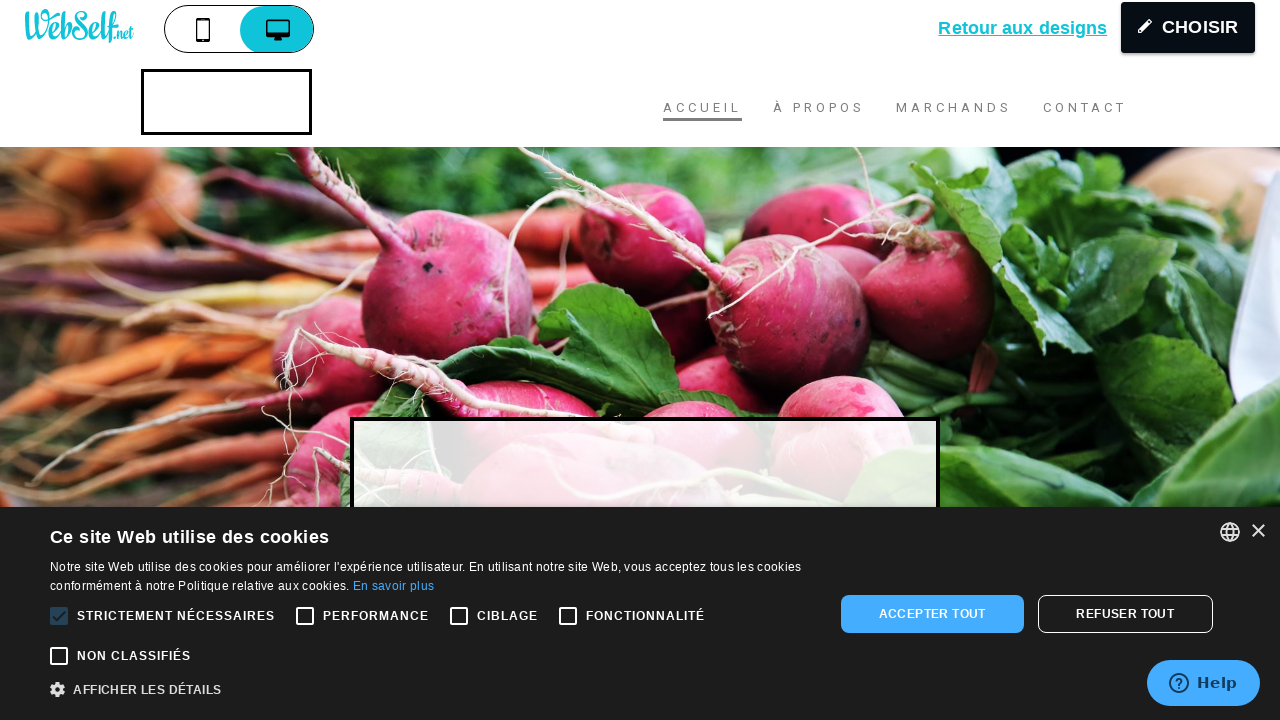

--- FILE ---
content_type: text/html; charset=utf-8
request_url: https://www.webself.net/design-creer-un-site-internet/entreprises-de-services/march%C3%A9
body_size: 6952
content:

<!DOCTYPE html>
<html lang="fr">
<head>
	<!-- <script src="https://www.paypal.com/sdk/js?client-id=AUNakhABHvEg1Tc5ZZWhtNmzdx66xoAHvtf1A8GPyirPCC0FYt3tuJvWLkpa&currency=CAD&disable-funding=card"></script> -->
	<!-- Google Tag Manager -->
	<script>
        (function (w, d, s, l, i) {
            w[l] = w[l] || []; w[l].push({
                'gtm.start':
                    new Date().getTime(), event: 'gtm.js'
            }); var f = d.getElementsByTagName(s)[0],
                j = d.createElement(s), dl = l != 'dataLayer' ? '&l=' + l : ''; j.async = true; j.src =
                    'https://www.googletagmanager.com/gtm.js?id=' + i + dl; f.parentNode.insertBefore(j, f);
        })(window, document, 'script', 'dataLayer', 'GTM-MXPRDV');
	</script>
	<meta charset="utf-8" />
	<meta name="viewport" content="width=device-width, initial-scale=1.0" />
		<meta name="robots" content="index, follow" />

	<title>March&#xE9; | Entreprises de services</title>
	<meta name="description" content="Découvrez le designs WebSelf March&#xE9; | Entreprises de services">
	<link rel="icon" type="image/x-icon" sizes="32x32" href="/images/favicon.ico">
	<link rel="preconnect" href="https://static.zdassets.com">
	<link rel="preconnect" href="https://use.typekit.net">
	<link rel="canonical" href="https://www.webself.net/design-creer-un-site-internet/entreprises-de-services/march%C3%A9" />


		<link rel="alternate" hreflang="fr" href="https://www.webself.net/design-creer-un-site-internet/entreprises-de-services/march%C3%A9" />



	<meta property="og:title" content="March&#xE9; | Entreprises de services">
	<meta property="og:description" content="Découvrez le designs WebSelf March&#xE9; | Entreprises de services">
	<meta property="og:type" content="website">
	<meta property="og:url" content="https://www.webself.net/design-creer-un-site-internet/entreprises-de-services/march%C3%A9">
	<meta property="og:image" content="https://www.webself.net/img/og-webself.jpg">
	<meta property="og:locale" content="fr_FR">
	<meta property="og:site_name" content="WebSelf">

	<meta name="twitter:title" content="March&#xE9; | Entreprises de services">
	<meta name="twitter:description" content="Découvrez le designs WebSelf March&#xE9; | Entreprises de services">
	<meta name="twitter:card" content="summary">
	<meta name="twitter:site" content="@webself">
	<meta name="twitter:image" content="https://www.webself.net/img/og-webself.jpg">

	
	<link rel="stylesheet" href="/dist/websitedemo.css" />

</head>
<body>
    <!-- Google Tag Manager (noscript) -->
    <noscript>
        <iframe src="https://www.googletagmanager.com/ns.html?id=GTM-MXPRDV"
                height="0" width="0" style="display:none;visibility:hidden" fetchpriority="low"></iframe>
    </noscript>
    <!-- End Google Tag Manager (noscript) -->

    <div class="ws-demo-nav-wrapper">
	<div class="ws-demo-nav-container">
		<div class="ws-demo-nav-brand">
			<a class="ws-demo-nav-logo" href="/">

				<svg class="logo-svg" xmlns="http://www.w3.org/2000/svg" viewBox="0 0 755.412 236.631">

					<g transform="translate(-0.029 0.015)">

						<path class="a" d="M298.682,81.053c-38.027-34.224-25.94-60.435,2.445-62.744,16.84-1.494,27.977,9.642,25.261,21.865C321.77,60.681,294.2,52.669,293.793,53.619c-1.494,5.161,9.371,31.644,33.681,19.692,29.335-13.853,24.446-65.867-22.409-63.287-48.891,2.58-66.818,54.46-14.939,101.857,33.273,30.285,43.323,44.953,39.385,64.781-3.8,18.606-22.816,25.668-41.829,23.631-21.594-2.445-32.187-19.421-30.693-38.57.407-10.457,7.741-16.569,19.013-17.112,8.963-.543,16.161,3.938,16.3,3.531,10.322-20.779-18.606-42.373-37.483-26.211-27.569,24.31-19.013,83.387,28.792,89.363,33.409,4.346,67.769-14.8,66.818-50.114C350.018,136.735,338.61,117.314,298.682,81.053Z" transform="translate(85.647 3.562)" />
						<path class="a" d="M462.952,141.111c-6.383-.407-10.457,2.173-11.408,7.741-.951,5.3,2.309,9.235,5.025,9.507,3.124.136,8.963-2.309,11.815-8.149C471.373,144.235,467.027,141.383,462.952,141.111Z" transform="translate(161.624 50.521)" />
						<path class="a" d="M583.875,135.13c-2.58,10.865-6.926,21.322-10.593,27.026-3.26,5.568-5.84,4.482-5.568-14.532.272-14.667.543-25.532.951-33.952a33,33,0,0,0,7.334,0c9.371-.951,4.482-13.309,3.667-12.9a64.75,64.75,0,0,1-10.593,2.852c.815-10.865,1.358-14.124,1.63-15.346.136-1.086-8.149-2.988-11.272,4.482a55.018,55.018,0,0,0-2.988,12.9l-6.247.543c-.407,0-3.26,3.124.407,4.21,1.086.407,2.988.815,5.3,1.494-.815,9.371-1.222,21.322-1.086,34.767-2.988,7.334-6.79,13.038-10.321,16.026-7.741,6.383-16.026,5.568-18.606-5.7,18.606-11.272,34.9-34.631,13.988-38.841-14.8-2.716-28.248,13.581-27.433,37.483a40.6,40.6,0,0,0,.543,5.568c-.136.272-.407.679-.543.951-3.667,5.976-6.519,3.938-5.568-15.346.679-17.248.543-25.4-4.482-27.977-4.346-2.445-10.457.951-14.8,10.729a107.655,107.655,0,0,0-6.111,17.791,249.851,249.851,0,0,1,2.988-28.384c0-.815-9.642-2.852-12.494,4.618-2.988,7.605-3.667,20.236-3.124,35.989,0,6.247.272,15.618,2.988,17.248,2.445,1.494,7.2.951,8.013.136.136-.136.272-3.124.679-10.05v-.136c2.173-10.729,6.519-27.977,9.371-33.545,2.716-5.7,5.432-4.346,4.618,14.667-.407,11.544.815,27.026,4.753,28.792,4.21,1.766,9.642-1.766,15.075-10.322,1.63,4.753,4.21,8.963,8.42,10.322,7.605,2.58,16.161-.815,23.767-10.05a77.025,77.025,0,0,0,8.42-12.766c0,1.766.136,3.667.136,5.568.136,6.247.951,15.346,4.889,17.248,4.482,1.9,10.05-1.9,15.618-10.865,5.568-8.828,9.371-20.915,11.951-31.372C588.221,131.735,584.419,132.414,583.875,135.13Zm-58.534,12.359c.543-15.618,5.432-27.705,10.729-26.211,4.346,1.086,1.222,23.223-10.593,31.915A38.011,38.011,0,0,1,525.342,147.489Z" transform="translate(167.819 31.242)" />
						<path class="a" d="M169.751,76.6c24.31-10.865,41.965-27.569,73.337-31.1v-.136c.815-31.915-26.211-15.211-29.742-12.9-14.939,10.593-28.384,23.9-43.187,33,.951-37.483-8.963-64.374-26.89-65.46C122.761-.81,103.748,23.636,109.18,57.724c2.852,16.3,17.248,29.878,36.4,26.347a108.925,108.925,0,0,0,13.853-3.4,192.9,192.9,0,0,1-1.9,20.915c-7.877,52.015-36.533,83.794-49.57,80.263-4.753-.951-9.642-5.025-16.7-52.966,1.222-6.519,2.173-13.445,2.852-20.507,5.976-65.867-4.074-83.93-9.1-85.152-14.4-2.716-23.223,14.4-18.877,66.139,2.173,25.8,4.618,46.718,7.2,63.423.136.543.272,1.63.543,2.988-12.359,27.026-27.977,34.631-34.224,31.1-5.3-2.852-9.235-11.136-12.359-109.734A436.8,436.8,0,0,1,29.6,18.883c-.136-2.037-21.05-5.161-26.347,10.593C-.689,41.7-.282,60.44.669,83.12c2.58,72.794,7.741,116.117,16.84,126.574,11.272,13.038,38.3-1.9,58.805-35.31h0l.951-1.63c4.074,17.519,8.149,27.977,12.494,33C104.7,223,154.4,176.557,167.035,99.961A227.9,227.9,0,0,0,169.751,76.6Zm-22.137-2.037c-16.84,3.4-28.384-5.7-30.693-20.371-1.9-16.433,8.149-27.841,22.952-25.532,12.223,1.766,19.013,17.927,19.557,42.372A75.071,75.071,0,0,1,147.614,74.565Z" transform="translate(0 0)" />
						<path class="a" d="M274.172,88.506c-11-5.84-27.841-2.852-41.422,43.459,1.222-91.943,5.568-112.858,6.111-118.7.543-2.037-14.26-7.605-22.952,9.235-7.2,13.988-10.186,56.361-9.507,121.278-6.111,15.618-14.26,27.977-21.729,34.224-15.618,13.038-32.458,11.272-37.755-11.544,37.755-22.952,71.028-70.485,28.384-78.905-30.15-5.568-57.447,27.569-55.682,76.325.543,16.3,6.111,38.027,20.915,42.916,15.346,5.161,32.73-1.766,48.484-20.236a147.786,147.786,0,0,0,17.655-27.3c.136,4.074.136,8.284.272,12.494.543,12.766,2.309,31.372,10.186,34.767,8.963,4.074,17.927.815,31.1-11.951,14.532-13.988,30.421-39.113,35.039-66.139C286.938,107.655,282.864,93.123,274.172,88.506ZM145.7,147.719c1.222-31.644,11-56.225,21.729-53.373,8.692,2.309,2.58,47.262-21.458,64.917A78.415,78.415,0,0,1,145.7,147.719Zm111.364-6.111c-2.58,27.3-8.963,42.373-16.3,49.57-6.383,6.655-8.149,0-8.42-28.113,0-.272.272-.272.272-.543,8.42-41.422,16.3-61.25,22-52.151C257.332,114.038,258.554,125.31,257.06,141.607Z" transform="translate(42.796 3.85)" />
						<path class="a" d="M488.151,126.666c11.136.815,24.31,1.358,33.681.272,19.285-2.173,8.692-24.989,7.334-24.446-12.494,2.988-24.989,5.7-37.891,7.741C512.6,81.442,523.6,32.958,513.14,17.068,504.176,3.08,481.632,8.512,475.249,35.4c-4.889,21.05-8.149,48.756-9.914,78.362l-7.877.543c-.543,0-6.383,5.976,1.222,8.013l6.111,1.63c-.272,6.247,0,11.544-.272,17.791-4.753,14.4-11.136,27.977-16.161,35.989-6.926,11.272-11.544,8.963-11.272-29.606.543-105.252,5.568-128.2,6.111-134.044.272-2.037-14.26-7.877-22.952,8.963-7.2,13.988-10.186,56.5-9.507,121.006-6.247,15.754-14.26,28.113-21.865,34.5-15.618,13.038-32.458,11.272-37.755-11.544C388.874,144.05,422.147,96.516,379.5,88.1c-30.15-5.568-57.447,27.569-55.682,76.325.543,16.3,6.111,38.027,20.915,42.916,15.346,5.161,32.73-1.766,48.484-20.236a144.888,144.888,0,0,0,17.791-27.433c.136,4.074.136,8.284.272,12.63.543,12.766,2.309,31.372,10.186,35.039,8.963,3.8,19.964-3.8,31.372-22,3.938-6.111,9.507-17.791,12.63-25.125,0,.543.136,1.494.136,2.852-.407,13.581-.951,26.211-.815,37.483,0,8.284-.272,32.594,1.358,32.594,11.951.815,22.68-14.26,22.68-45.768C488.558,171.891,488.015,139.84,488.151,126.666Zm7.2-76.732c3.8-21.865,9.642-24.446,12.494-19.421,4.618,8.556-2.309,44.953-17.519,70.485C491.546,78.725,493.04,62.564,495.349,49.934Zm-145.316,98.19c1.222-31.644,11-56.225,21.729-53.373,8.692,2.309,2.58,47.262-21.458,64.917A78.414,78.414,0,0,1,350.033,148.124Z" transform="translate(115.919 3.444)" />
					</g>

				</svg>

				<img class="logo-png" width="109" alt="WebSelf.net" height="40" src="https://www.webself.net/file/app/7/newws/logo-webself-nav.png" />
			</a>
		</div>
		<div class="ws-demo-navigation ws-flex">
			<div>
				<div class="ws-switch-view">
					<span class="ws-view-toggle ws-mobile-view"><img alt="Mobile" width="24" height="24" src="https://www.webself.net/file/app/7/newws/mobile-icon.svg" /></span>
					<span class="ws-view-toggle ws-desktop-view"><img alt="Desktop" width="24" height="24" src="https://www.webself.net/file/app/7/newws/desktop-icon.svg" /></span>
				</div>
			</div>
			<div class="ws-btn-space">
				<ul class="ws-demo-nav">
					<!-- <li class="ws-demo-nav-item">
						<a class="ws-demo-nav-link" href="#">< Design précédent</a>
					</li>-->
					<li class="ws-demo-nav-item">
						<a class="ws-demo-nav-link" href="https://www.webself.net/design-creer-un-site-internet/1">Retour aux designs</a>
					</li>
					<li class="ws-demo-nav-item ws-demo-nav-btn">
						<a class="ws-btn ws-btn-dark" target="_blank" href="/manager/website/name?design=643553"><img alt="Edit" width="14" height="14" src="https://www.webself.net/file/app/7/newws/edit-icon.svg" alt="Edit icon" /><span class="ws-edit-text">Choisir</span></a>
					</li>
				</ul>
			</div>
		</div>
	</div>
</div>
<div class="ws-demo-iframe-wrapper">
	<h1 class="ws-demo-iframe-title">March&#xE9;</h1>
	<div class="ws-demo-iframe-container desktop-view">
		<div class="desktop-view-content">
			<iframe id="TemplateFrame" src="https://marche-10.webself.net" style="width: 100%; border: none; height: 100%"></iframe>
		</div>
		<div class="mobile-view-content">
			<iframe id="TemplateFrame" src="https://marche-10.webself.net?mobile=true" width="360" height="640" style="width: 100%; border: none; height: 100%"></iframe>
		</div>
	</div>
</div>







    <div class="ws-scroll-top"><span></span></div>
    

<div class="ws-prefooter-wrapper ws-dark-blue-bg">
    <div class="ws-prefooter-container"><h3>Votre idée mérite un grand site!</h3></div>
    <div class="ws-prefooter-container">
        <div class="ws-prefooter-section">
            <h4 class="desktop-title">WebSelf</h4>
            <h4 class="mobile-title">WebSelf</h4>
            <ul>
                <li>
                    <a href="https://www.webself.net/a-propos">À propos</a>
                </li>
                        <li>
                            <a href="https://www.webself.net/presse">Presse</a>
                        </li>
                <li>
                    <a href="https://www.webself.net/implication-sites-web-gratuits">Implication sociale</a>
                </li>
                <li>
                    <a href="https://www.webself.net/conditions-d-utilisation">Conditions d'utilisation</a>
                </li>
                <li>
                    <a href="https://www.webself.net/politique-de-confidentialite">Politique de confidentialité</a>
                </li>
                        <li>
                            <a href="https://www.webself.net/abuse">Rapporter un abus</a>
                        </li>
            </ul>
        </div>
        <div class="ws-prefooter-section">
            <h4 class="desktop-title">Partenariats</h4>
            <h4 class="mobile-title">Partenariats</h4>
            <ul>
                <li>
                    <a href="https://www.webself.net/partenariats/partenariats">Partenariats</a>
                </li>
                <!--                         <li>
                            <a href="https://www.webself.net/partenariats/affiliations">Affiliations</a>
                        </li>
 -->
            </ul>
        </div>
        <div class="ws-prefooter-section">
            <h4 class="desktop-title">Offres</h4>
            <h4 class="mobile-title">Offres</h4>
            <ul>
                <li>
                    <a href="https://www.webself.net/nom-de-domaine" class="ws-nav-link">Nom de domaine</a>
                </li>
                <li>
                    <a href="https://www.webself.net/on-le-fait-pour-vous" class="ws-nav-link">Site sur mesure</a>
                </li>
            </ul>
        </div>
        <div class="ws-prefooter-section">
            <h4 class="desktop-title">Support</h4>
            <h4 class="mobile-title">Support</h4>
            <ul>
                <li>
                    <a href="https://support.webself-wss.net/hc/fr">Centre d'aide</a>
                </li>
                <li>
                    <a href="https://support.webself-wss.net/hc/fr/requests/new">Nous contacter</a>
                </li>
                <li>
                    <a href="https://www.webself.net/blog">Blog</a>
                </li>
                <li>
                    <a href="https://www.webself.net/exemples">Exemples de nos clients</a>
                </li>
                        <li>
                            <a href="https://www.webself.net/webself-academie">Académie WebSelf</a>
                        </li>
            </ul>
        </div>


        <div class="ws-prefooter-section">
            <h4 class="desktop-title">Suivez-nous</h4>
            <h4 class="mobile-title stay-open">Suivez-nous</h4>
            <ul class="ws-social-list stay-open">
                <li>
                    <a href="https://fr-fr.facebook.com/fb.WebSelf.net" rel="noopener" target="_blank"><img loading="lazy" alt="Facebook" width="32" height="32" src="/images/shared/facebook-icon.svg" /></a>
                </li>
                <li>
                    <a href="https://www.youtube.com/user/WebSelfVideos" rel="noopener" target="_blank"><img loading="lazy" alt="YouTube" width="32" height="32" src="/images/shared/youtube-icon.svg" /></a>
                </li>
                <li>
                    <a href="https://www.instagram.com/webself/" rel="noopener" target="_blank"><img loading="lazy" alt="Instagram" width="32" height="32" src="/images/shared/instagram-icon.svg" /></a>
                </li>
                <li>
                    <a href="https://www.pinterest.com/webself/" rel="noopener" target="_blank"><img loading="lazy" alt="Twitter" width="32" height="32" src="/images/shared/pinterest-icon.png" /></a>
                </li>
            </ul>
        </div>
    </div>
</div>
<div class="ws-footer-wrapper ws-dark-blue-bg">
    <div class="ws-footer-container">
        <img loading="lazy" class="ws-logo-footer ws-novaxis-logo-footer" alt="Novaxis" width="200" height="56" id="novaxisLogo" src="/images/shared/novaxis-solutions-logo.svg" />

        <div class="ws-footer-products">
            <img loading="lazy" class="ws-logo-footer" alt="webself" height="55" id="webselfLogo" src="/images/shared/webself-logo.svg" />
            <img loading="lazy" class="ws-logo-footer" alt="freelogodesign" height="55" id="freelogodesignLogo" src="/images/shared/fld-logo.svg" />
            <img loading="lazy" class="ws-logo-footer" alt="momenteo" height="55" id="momenteoLogo" src="/images/shared/momenteo-logo.svg" />
        </div>

        <div class="ws-footer-description">
            <p class="ws-footer-text">
                WebSelf est un éditeur en ligne qui permet de <a class="ws-link ws-link-default" href="https://www.webself.net/creer-son-site-internet">créer son site internet</a> aisément. Aucune connaissance en programmation n'est nécessaire à la création de votre site internet.
            </p>
            <p class="ws-footer-text">
                Tout le monde peut créer un site web gratuitement et facilement avec WebSelf.net
            </p>
        </div>
    </div>
</div>

<div class="ws-small-footer-wrapper">
    <div class="ws-footer-container">
        <p class="ws-footer-text">
            WebSelfMD est une marque déposée, spécialiste de la création de site Internet pour TPE-PME.
        </p>
        <p class="ws-footer-text">
            © Tous droits réservés, 2007-<span>2026</span>
        </p>
    </div>
</div>

	
    <script defer src="/dist/general.js?v=0JiYuGSk6Xaa5pS1AQY9AJQsrTRSloTjkyV-hJSuYa0"></script>
		<script defer id="ze-snippet" src="https://static.zdassets.com/ekr/snippet.js?key=5456e31f-2b8a-46b9-948e-0a99bec4c51d"></script>
    
	<script defer src="/dist/websitedemo.js"></script>


</body>
</html>


--- FILE ---
content_type: text/html; charset=utf-8
request_url: https://marche-10.webself.net/
body_size: 9660
content:


<!DOCTYPE html>

<html id="Html" xmlns="http://www.w3.org/1999/xhtml" lang="fr">
<head>
<!-- Google Analytics --->
<script type="text/javascript">
(function(i,s,o,g,r,a,m){i['GoogleAnalyticsObject']=r;i[r]=i[r]||function(){
(i[r].q=i[r].q||[]).push(arguments)},i[r].l=1*new Date();a=s.createElement(o),
m=s.getElementsByTagName(o)[0];a.async=1;a.src=g;m.parentNode.insertBefore(a,m)
})(window,document,'script','//www.google-analytics.com/analytics.js','ga');
ga('create', 'UA-62737322-2', 'auto', { name: 'system'});
ga('system.set', 'dimension1', '643553');
ga('system.set', 'dimension2', 'marche-10.webself.net');
ga('system.send', 'pageview');
</script>


<!-- Global site tag (gtag.js) - Google Analytics -->
<script async src="https://www.googletagmanager.com/gtag/js?id="></script>
<script>
  window.dataLayer = window.dataLayer || [];
  function gtag(){dataLayer.push(arguments);}
  gtag('consent', 'default', {'ad_storage': 'granted','analytics_storage': 'granted'});
  gtag('js', new Date());
  gtag('set', {'custom_map': {'dimension1': 'siteId', 'dimension2': 'siteUrl'}});
  gtag('config', 'G-TEYNTCSR6J', {'siteId': '643553', 'siteUrl': 'marche-10.webself.net'});
</script>

<title>
	Accueil
</title><meta name="Generator" content="WebSelf.net" /><meta http-equiv="content-type" content="text/html; charset=utf-8" /><meta name="viewport" content="width=device-width" />
<meta name="DESCRIPTION" content="Vous êtes vendeur ou producteur de fruits et légumes? Ce design est conçu pour vous. N'attendez plus et faite la promotion de vos produits "/>
<meta name="KEYWORDS" content="marche, producteur, design webself"/>
<link href="https://fonts.googleapis.com/css?family=Source+Sans+Pro|Kristi|Patrick+Hand|Crafty+Girls|Just+Another+Hand|Lato|Arvo|Crushed|Michroma|Lily+Script+One|Corben|Glass+Antiqua|Josefin+Sans|Lobster|Anton|Calligraffitti|Asap|Droid+Serif|Goudy+Bookletter+1911|Molengo|Signika|Dancing+Script|Architects+Daughter|Amaranth|Open+Sans:300|Coda|Open+Sans+Condensed:300|Merriweather|Fjalla+One|Chewy|Crimson+Text|Indie+Flower|Comfortaa|Yanone+Kaffeesatz|Homemade+Apple|Cardo|Orbitron|Cutive|Gruppo|Raleway|Roboto+Condensed|Allan|Mountains+of+Christmas|Kaushan+Script|Roboto+Slab|Roboto|Amiri|Lateef|Scheherazade|Sacramento|Meddon|Montserrat|Playfair+Display|Poppins|Work+Sans|Droid+Sans|Pathway+Gothic+One|DM+Sans|Manrope|Lexend+Deca|PT+Serif|Frank+Ruhl+Libre|Libre+Caslon+Text|Dela+Gothic+One|Righteous|Parisienne|Anek+Gurmukhi|Inter|Nunito+Sans|Prompt|Epilogue|Libre+Baskerville|Hahmlet|Fraunces|Elsie+Swash+Caps|Alfa+Slab+One|Berkshire+Swash|Syne|Libre+Franklin|Heebo|Kanit|Fira+Sans|Barlow+Condensed|Archivo|Literata|Rasa|Newsreader|Anonymous+Pro|Sansita+Swashed|Bebas+Neue|Great+Vibes|Petit+Formal+Script|Style+Script" rel="stylesheet" type="text/css" />
<style type="text/css">
*:focus{outline:none;}.ui-slider{position:relative;}.ui-slider-handle{position:absolute;}.ui-datepicker{width:215px;padding:0;display:none;border-radius:3px;color:#121922;background:#eee;overflow:hidden;box-shadow:4px 4px 12px rgba(0, 0, 0, 0.6);font-family:Arial, Helvetica, sans-serif;font-size:10pt;}.ui-datepicker-header{padding:5px;}.ui-datepicker-prev, .ui-datepicker-next{display:none;}.ui-datepicker-title{display:flex;}.ui-datepicker select{padding:3px;border:none;border-radius:3px;}.ui-datepicker-month{flex:2;}.ui-datepicker-year{margin-left:5px;flex:1;}.ui-datepicker-calendar{width:calc(100% - 10px);margin:5px;border-collapse:collapse;}.ui-datepicker-calendar th span{display:block;margin-bottom:8px;border-bottom:1px solid #858688;padding-bottom:5px;}.ui-datepicker-calendar th, .ui-datepicker-calendar td{padding:0;text-align:center;}.ui-datepicker-calendar td{height:20px;}.ui-datepicker-unselectable{color:#858688;cursor:default;}.ui-datepicker a{color:#121922;text-decoration:none;cursor:pointer;}.ui-datepicker-current-day{background:#858688;}.ui-datepicker-today{font-weight:bold;text-decoration:underline;}#Background{margin:0px auto;}.Wrapper{position:relative;width:100%;}.WrapperItem{position:absolute;top:0px;right:0px;bottom:0px;left:0px;}.Content_Zone{position:relative;}.WrapperItem, .Zone{width:1000px;margin:0px auto;}.Wrapper > .Zone{position:relative;}#MenuWrapper{position:absolute;left:304px;top:21px;width:696px;height:56px;}#TabsHolder{display:inline-block;}#Menu{white-space:nowrap;text-align:left;min-height:100%;}#MenuWrapper .item, #MenuWrapper .subItem{position:relative;}#Menu .item, #Menu .item > a{display:inline-block;vertical-align:middle;box-sizing:border-box;;}#Menu .item > a, #MenuWrapper .subItem > a{display:block;position:relative;white-space:nowrap;z-index:0;cursor:pointer;padding:1em;}#MenuWrapper a:link, #MenuWrapper a:visited, #MenuWrapper a:hover, #MenuWrapper a:active{text-decoration:inherit;}#MenuWrapper .subMenu, #MenuWrapper .subSubMenu, #MenuWrapper .subItem:hover .subSubMenu .subItem .subSubMenu{position:absolute;visibility:hidden;transition:visibility 0 0.2s;}#MenuWrapper .subMenu{top:100%;z-index:1;}#MenuWrapper .subSubMenu{top:0%;left:100%;z-index:2;}#MenuWrapper .subSubMenu.subMenuLeft{left:auto;right:100%;}#MenuWrapper .item:hover .subMenu, #MenuWrapper .subItem:hover .subSubMenu, #MenuWrapper .subItem .subSubMenu .subItem:hover .subSubMenu{visibility:visible;transition:visibility 0 0;}#Menu .separator{display:inline-block;vertical-align:middle;width:0.25em;height:3.4em;}.Block, .Block_Wrapper{position:absolute;}.Block_Wrapper{top:0px;bottom:0px;left:0px;right:0px;overflow:hidden;}#HeaderZoneWrapper .Zone, #FooterZoneWrapper .Zone{position:relative;}#HeaderZoneWrapper .Zone .Content_Zone, #FooterZoneWrapper .Zone .Content_Zone{position:absolute;min-height:0;}#HeaderZoneWrapper #HeaderContentZone, #FooterZoneWrapper #FooterContentZone{position:relative;overflow:hidden;z-index:0;}#HeaderMenuZone{left:0;top:0;z-index:5;}Html{min-width:1000px;}#HeaderContentZone{height:89px;}#Zone6883471 .Content_Zone{min-height:800px;}#Zone6884113 .Content_Zone{min-height:470px;}#Zone6895256 .Content_Zone{min-height:340px;}#Zone6931376 .Content_Zone{min-height:300px;}#Zone6884137 .Content_Zone{min-height:410px;}#Zone6895236 .Content_Zone{min-height:250px;}#FooterContentZone{height:90px;}.BgLayer{position:absolute;width:100%;height:100%;top:0;left:0;bottom:0;right:0}#Background {background-color: rgba(255, 255, 255, 0);}#Background > .BgLayer {background-color: rgba(255, 255, 255, 0);}#Body {background-color: rgba(255, 255, 255, 0);}#Body > .BgLayer {background-color: rgba(255, 255, 255, 0);}#HeaderWrapper {background-color: rgb(255, 255, 255);}#HeaderWrapper > .BgLayer {background-color: rgb(255, 255, 255);}#FooterWrapper {background-color: rgb(0, 0, 0);}#FooterWrapper > .BgLayer {background-color: rgb(0, 0, 0);}.Block.Type_Text .Block_Wrapper, .Block.Type_Script .Block_Wrapper, .Block.Type_Lang .Block_Wrapper, .Block.Type_Survey .Block_Wrapper {color: rgb(58, 58, 58);}.Block.Type_Form .Block_Wrapper, .Block.Type_MailingList .Block_Wrapper {color: rgb(58, 58, 58);}.Block.Type_Title .Block_Wrapper {color: rgb(0, 0, 0);}.Block .Block_Wrapper a:link {color: rgb(195, 0, 59);}#wsCategorySelector ul li.category-list-toggle:after {border-color: rgb(195, 0, 59);}.Block .Block_Wrapper a:visited {color: rgb(145, 0, 9);}.Block .Block_Wrapper a:hover {color: rgb(145, 0, 9);}.Block.Type_Blog .Block_Wrapper h2, .Block.Type_BlogPost .Block_Wrapper h3, .Block.Type_BlogCategory .Block_Wrapper h3, .Block.Type_RecentBlogPosts .Block_Wrapper h3, .Block.Type_BlogTag .Block_Wrapper h3, .Block.Type_BlogArchives .Block_Wrapper h3, .Block.Type_BlogRss .Block_Wrapper h3 {color: rgb(0, 0, 0);}.Block.Type_Blog .Block_Wrapper, .Block.Type_BlogPost .Block_Wrapper, .Block.Type_BlogCategory .Block_Wrapper, .Block.Type_BlogCategory .Block_Wrapper a, .Block.Type_RecentBlogPosts .Block_Wrapper, .Block.Type_RecentBlogPosts .Block_Wrapper a, .Block.Type_BlogTag .Block_Wrapper input[type=button], .Block.Type_BlogArchives .Block_Wrapper select {color: rgb(0, 0, 0);}.Block.Type_Blog .Block_Wrapper input[type=button], .Block.Type_BlogPost .Block_Wrapper input[type=button], .Block.Type_BlogTag .Block_Wrapper input[type=button]{background-color: rgb(0, 0, 0); color: rgb(255, 255, 255);}.Block.Type_BlogArchives .Block_Wrapper select { width: 100%; }.Block.Type_WebStore .Block_Wrapper h2, .Block.Type_WebStoreDetail .Block_Wrapper h1, .Block.Type_WebStoreCheckout .Block_Wrapper h1 {color: rgb(0, 0, 0);}.Block.Type_WebStore .Block_Wrapper h3, .Block.Type_WebStoreDetail .Block_Wrapper h2, .Block.Type_WebStoreCheckout .Block_Wrapper h2 {color: rgb(0, 0, 0);}.Block.Type_WebStore .Block_Wrapper, .Block.Type_WebStoreDetail .Block_Wrapper, .Block.Type_WebStoreCart .Block_Wrapper, .Block.Type_WebStoreCheckout .Block_Wrapper, .Block.Type_WebStoreThanks .Block_Wrapper {color: rgb(0, 0, 0);}.store_filters {color: rgb(195, 0, 59);border-color: rgb(195, 0, 59);}.wsCtWebStore .wsCategorySelector .slider-selection {background-color: rgb(195, 0, 59);}.wsCtWebStore .wsCategorySelector .slider-handle {background-color: rgb(195, 0, 59);}.Block.Type_WebStore .Block_Wrapper input[type=button], .Block.Type_WebStoreDetail .Block_Wrapper input[type=button], .Block.Type_WebStoreCart .Block_Wrapper input[type=button], .Block.Type_WebStoreCheckout .Block_Wrapper input[type=button], .Block.Type_WebStoreThanks .Block_Wrapper input[type=button] {background-color:rgb(0, 0, 0); border-color:rgb(0, 0, 0);font-family: 'Roboto';font-size: 14px;font-style: normal;text-decoration: none;letter-spacing: 0px;line-height: 1;text-transform: none;; color:rgb(255, 255, 255);}.Block.Type_WebStoreCheckout .Block_Wrapper input[type=button].noBackground {border-color:rgb(0, 0, 0); color:rgb(0, 0, 0);}#Menu {background-color: rgba(255, 255, 255, 0); border-color: rgba(255, 255, 255, 0);}#Menu .item {background-color: rgb(255, 255, 255);}#Menu .item > a {color: rgb(126, 126, 126);}#Menu .item:hover {background-color: rgb(255, 255, 255);}#Menu .item:hover > a {color: rgb(126, 126, 126);}#Menu .item.active {background-color: rgb(255, 255, 255);}#Menu .item.active > a {color: rgb(126, 126, 126);}#MenuWrapper .subItem {background-color: rgb(255, 255, 255);}#MenuWrapper .subItem .subSubMenu .subItem .subSubMenu .subItem {background-color: rgb(255, 255, 255);}#MenuWrapper .subItem > a {color: rgb(126, 126, 126);}#MenuWrapper .subItem .subSubMenu .subItem .subSubMenu .subItem > a {color: rgb(126, 126, 126)}#MenuWrapper .subItem:hover {background-color: rgb(255, 255, 255);}#MenuWrapper .subItem .subSubMenu .subItem .subSubMenu .subItem:hover  {background-color: rgb(255, 255, 255);}#MenuWrapper .subItem:hover > a {color: rgb(126, 126, 126);}#MenuWrapper .subItem .subSubMenu .subItem .subSubMenu .subItem:hover > a {color: rgb(126, 126, 126)}#MenuWrapper .subItem.active {background-color: rgb(255, 255, 255);}#MenuWrapper .subItem.active > a {color: rgb(126, 126, 126);}#Menu .separator {background-color: rgb(164, 164, 164);}#MenuWrapper .item, #MenuWrapper .subItem {font-family: 'Roboto';font-size: 13px;font-style: normal;text-decoration: none;letter-spacing: 4px;line-height: 1.2;text-transform: uppercase;}.Block.Type_Text .Block_Wrapper, .Block.Type_Script .Block_Wrapper, .Block.Type_Lang .Block_Wrapper, .Block.Type_Survey .Block_Wrapper, .Block.Type_Button .Block_Wrapper {font-family: 'Roboto';font-size: 14px;font-style: normal;text-decoration: none;letter-spacing: 0px;line-height: 1.5;text-transform: none;}.Block.Type_Form .Block_Wrapper, .Block.Type_MailingList .Block_Wrapper {font-family: 'Roboto';font-size: 14px;font-style: normal;text-decoration: none;letter-spacing: 0px;line-height: 1;text-transform: none;}.Block.Type_Title .Block_Wrapper {font-family: 'Roboto';font-size: 27px;font-style: normal;text-decoration: none;letter-spacing: 4px;line-height: 1;text-transform: uppercase;}.Block .Block_Wrapper a:link {font-family: 'Roboto';font-size: 14px;font-style: normal;text-decoration: none;letter-spacing: 0px;line-height: 1;text-transform: none;}.Block .Block_Wrapper a:hover {font-family: 'Roboto';font-size: 14px;font-style: normal;text-decoration: none;letter-spacing: 0px;line-height: 1;text-transform: none;}.Block .Block_Wrapper a:visited {font-family: 'Roboto';font-size: 14px;font-style: normal;text-decoration: none;letter-spacing: 0px;line-height: 1;text-transform: none;}.Block.Type_Blog .Block_Wrapper h2, .Block.Type_BlogPost .Block_Wrapper h3, .Block.Type_BlogCategory .Block_Wrapper h3, .Block.Type_RecentBlogPosts .Block_Wrapper h3, .Block.Type_BlogTag .Block_Wrapper h3, .Block.Type_BlogArchives h3, .Block.Type_BlogRss h3 {font-family: 'Roboto';font-size: 14px;font-style: normal;text-decoration: none;letter-spacing: 0px;line-height: 1;text-transform: none;}.Block.Type_Blog .Block_Wrapper, .Block.Type_BlogPost .Block_Wrapper, .Block.Type_BlogCategory .Block_Wrapper, .Block.Type_BlogCategory .Block_Wrapper a, .Block.Type_RecentBlogPosts .Block_Wrapper, .Block.Type_RecentBlogPosts .Block_Wrapper a, .Block.Type_BlogTag .Block_Wrapper input[type=button], .Block.Type_BlogArchives .Block_Wrapper select { font-family: 'Roboto';font-size: 14px;font-style: normal;text-decoration: none;letter-spacing: 0px;line-height: 1;text-transform: none;}.Block.Type_BlogArchives .Block_Wrapper select { width: 100%; }.Block.Type_WebStore .Block_Wrapper h2, .Block.Type_WebStoreDetail .Block_Wrapper h1, .Block.Type_WebStoreCheckout .Block_Wrapper h1 {font-family: 'Roboto';font-size: 14px;font-style: normal;text-decoration: none;letter-spacing: 0px;line-height: 1;text-transform: none;}.Block.Type_WebStore .Block_Wrapper h3, .Block.Type_WebStoreDetail .Block_Wrapper h2, .Block.Type_WebStoreCheckout .Block_Wrapper h2 {font-family: 'Roboto';font-size: 14px;font-style: normal;text-decoration: none;letter-spacing: 0px;line-height: 1;text-transform: none;}.Block.Type_WebStore .Block_Wrapper, .Block.Type_WebStoreDetail .Block_Wrapper, .Block.Type_WebStoreCart .Block_Wrapper, .Block.Type_WebStoreCheckout .Block_Wrapper, .Block.Type_WebStoreThanks .Block_Wrapper { font-family: 'Roboto';font-size: 14px;font-style: normal;text-decoration: none;letter-spacing: 0px;line-height: 1;text-transform: none;}#HeaderContent {font-family: 'Roboto';font-size: 14px;font-style: normal;text-decoration: none;letter-spacing: 0px;line-height: 1;text-transform: none;}#FooterContent {font-family: 'Roboto';font-size: 14px;font-style: normal;text-decoration: none;letter-spacing: 0px;line-height: 1;text-transform: none;}#Menu .item > a {text-align: center;}#Menu .item:not(:first-child), #Menu .separator {margin-left: 5px;}#Menu .item {position:relative}#MenuWrapper .subItem > a {text-align: center;}#MenuWrapper .subItem:first-child {border-top-left-radius: 0px; border-top-right-radius: 0px;}#MenuWrapper .subItem:last-child {border-bottom-left-radius: 0px; border-bottom-right-radius: 0px;}#Menu{background-color: rgba(255, 255, 255, 0);padding:0px;box-shadow:0px 0px 0px 0px rgba(0, 0, 0, 0.5);}#Menu .item, #Menu .item:hover, #Menu .item.active {background-color: transparent; background-image: none;}#Menu .item > a span, #Menu .subItem > a span {position: relative; -webkit-transition: color 0.4s; transition: color 0.4s;}#Menu .item > a span::after, #Menu .subItem > a span::after {content: ""; opacity: 0; position: absolute; bottom: 0; left: 0; width: 100%; height: 0; background-color: rgb(126, 126, 126); -webkit-transition: bottom 0.4s, height 0.4s, opacity 0.4s; transition: bottom 0.4s, height 0.4s, opacity 0.4s;}#Menu .item:hover > a span::after, #Menu .subItem:hover > a span::after {height: 0.2em; opacity: 1; bottom: -0.5em;}#Menu .item.active > a span::after, #Menu .subItem.active > a span::after {height: 0.2em; opacity: 1; bottom: -0.5em; background-color: rgb(126, 126, 126);}#ct_40410909{box-shadow: 0px 0px 0px 0px rgb(0, 0, 0);}#ct_40410909 .Block_Wrapper{background-color: rgba(255, 255, 255, 0.86);border: 4px solid rgb(0, 0, 0);padding-left: 50px; padding-right: 50px; padding-top: 50px; padding-bottom: 0px;}#ct_40464123{box-shadow: 0px 0px 0px 0px rgb(0, 0, 0);}#ct_40464123 .Block_Wrapper{background-color: rgba(255, 255, 255, 0);padding-left: 0px; padding-right: 0px; padding-top: 0px; padding-bottom: 0px;}#ct_40464181{box-shadow: 0px 0px 0px 0px rgb(0, 0, 0);}#ct_40464181 .Block_Wrapper{background-color: rgba(255, 255, 255, 0);padding-left: 0px; padding-right: 0px; padding-top: 0px; padding-bottom: 0px;}#ct_40464206{box-shadow: 0px 0px 0px 0px rgb(0, 0, 0);}#ct_40464206 .Block_Wrapper{background-color: rgba(255, 255, 255, 0);padding-left: 0px; padding-right: 0px; padding-top: 0px; padding-bottom: 0px;}#ct_40464207{box-shadow: 0px 0px 0px 0px rgb(0, 0, 0);}#ct_40464207 .Block_Wrapper{background-color: rgba(255, 255, 255, 0);padding-left: 0px; padding-right: 0px; padding-top: 0px; padding-bottom: 0px;}#ct_40464451{box-shadow: 0px 0px 0px 0px rgb(0, 0, 0);}#ct_40464451 .Block_Wrapper{background-color: rgba(255, 255, 255, 0);padding-left: 0px; padding-right: 0px; padding-top: 0px; padding-bottom: 0px;}#ct_40464521{box-shadow: 0px 0px 0px 0px rgb(0, 0, 0);}#ct_40464521 .Block_Wrapper{background-color: rgba(255, 255, 255, 0);padding-left: 0px; padding-right: 0px; padding-top: 0px; padding-bottom: 0px;}#ct_40465432{box-shadow: 0px 0px 0px 0px rgb(0, 0, 0);}#ct_40465432 .Block_Wrapper{background-color: rgba(255, 255, 255, 0);padding-left: 0px; padding-right: 0px; padding-top: 0px; padding-bottom: 0px;}#ct_40479386{box-shadow: 0px 0px 0px 0px rgb(0, 0, 0);}#ct_40479386 .Block_Wrapper{background-color: rgba(255, 255, 255, 0);padding-left: 0px; padding-right: 0px; padding-top: 0px; padding-bottom: 0px;}#ct_40647243{box-shadow: 0px 0px 0px 0px rgb(0, 0, 0);}#ct_40647243 .Block_Wrapper{background-color: rgba(255, 255, 255, 0);padding-left: 0px; padding-right: 0px; padding-top: 0px; padding-bottom: 0px;}#ct_40647249{box-shadow: 0px 0px 0px 0px rgb(0, 0, 0);}#ct_40647249 .Block_Wrapper{background-color: rgba(255, 255, 255, 0);padding-left: 0px; padding-right: 0px; padding-top: 0px; padding-bottom: 0px;}#ct_40647584{box-shadow: 0px 0px 0px 0px rgb(0, 0, 0);}#ct_40647584 .Block_Wrapper{background-color: rgba(255, 255, 255, 0);padding-left: 0px; padding-right: 0px; padding-top: 0px; padding-bottom: 0px;}#ct_42786995{box-shadow: 0px 0px 0px 0px rgb(0, 0, 0);}#ct_42786995 .Block_Wrapper{background-color: rgba(255, 255, 255, 0);padding-left: 0px; padding-right: 0px; padding-top: 0px; padding-bottom: 0px;}#ct_42786998{box-shadow: 0px 0px 0px 0px rgb(0, 0, 0);}#ct_42786998 .Block_Wrapper{background-color: rgba(255, 255, 255, 0);padding-left: 0px; padding-right: 0px; padding-top: 0px; padding-bottom: 0px;}#ct_40477294{box-shadow: 0px 0px 0px 0px rgba(0, 0, 0, 0.8);}#ct_40477294 .Block_Wrapper{background-color: rgba(255, 255, 255, 0);border: 3px solid rgb(0, 0, 0);padding-left: 15px; padding-right: 15px; padding-top: 15px; padding-bottom: 0px;}#Zone6883471{background-color: rgba(0, 0, 0, 0.77);}#Zone6883471 > .BgLayer {background-image: url('/file/si643553/ws-caroline-attwood-225496-unsplash-fi9595348x2000.jpg');background-size: cover;background-position: center center;background-repeat: no-repeat;background-attachment: fixed;opacity: 1;}#Zone6884113{background-color: rgba(255, 255, 255, 0);}#Zone6884113 > .BgLayer {}#Zone6895256{background-color: rgba(255, 255, 255, 0);}#Zone6895256 > .BgLayer {background-image: url('/file/si643553/ws-clem-onojeghuo-183583-unsplash-fi9609839x2000.jpg');background-size: cover;background-position: center center;background-repeat: no-repeat;background-attachment: fixed;opacity: 1;}#Zone6931376{background-color: rgba(255, 255, 255, 0);}#Zone6931376 > .BgLayer {}#Zone6884137{background-color: rgb(62, 62, 127);}#Zone6884137 > .BgLayer {background-image: url('/file/si643553/ws-x-motif-fi9660042x2000.jpg');background-size: auto;background-position: center center;background-repeat: repeat;background-attachment: fixed;opacity: 1;}#Zone6895236{background-color: rgb(221, 221, 221);}#Zone6895236 > .BgLayer {}
</style>
<link rel="icon" href="/file/app/5/icon/webself.ico" type="image/x-icon"/>
<link rel="shortcut icon" href="/file/app/5/icon/webself.ico" type="image/x-icon"/>


    <script type="text/javascript" src="https://ajax.googleapis.com/ajax/libs/jquery/1.10.2/jquery.min.js"></script>
    <script type="text/javascript" src="https://ajax.googleapis.com/ajax/libs/jqueryui/1.10.4/jquery-ui.min.js"></script>
	<link rel="stylesheet" href="https://code.jquery.com/ui/1.12.1/themes/base/jquery-ui.css" />

	<script type="text/javascript" src="https://cdnjs.cloudflare.com/ajax/libs/bootstrap-slider/10.6.1/bootstrap-slider.min.js"></script>
	<link href="https://cdnjs.cloudflare.com/ajax/libs/bootstrap-slider/10.6.1/css/bootstrap-slider.min.css" rel="stylesheet" type="text/css" />
	<script src="https://cdn.jsdelivr.net/npm/js-cookie@2/src/js.cookie.min.js"></script>
    <!-- <script src="https://www.paypal.com/sdk/js?client-id=AUNakhABHvEg1Tc5ZZWhtNmzdx66xoAHvtf1A8GPyirPCC0FYt3tuJvWLkpa&currency=CAD&disable-funding=card"></script> -->
    
<script type="text/javascript" src="/Ext/Resources?a=bvYs0aOEOUIk3qjg__c8nA,,&r=V74LUEPQZtTwomg0BGmq_boltWDX_TZkV78Q4NidVaSTIaFHkjMKnx2H_tdil9SK"></script>
<script type="text/javascript" src="/Ext/Resources?a=bvYs0aOEOUIk3qjg__c8nA,,&r=V74LUEPQZtTwomg0BGmq_ZU-V5PK3WNzQoLkQv9xLCeYZ5T8wF7yeaxQTjmeb1R-"></script>
<script type="text/javascript" src="/Ext/Resources?a=bvYs0aOEOUIk3qjg__c8nA,,&r=V74LUEPQZtTwomg0BGmq_e3L2aQaMCi_UPplnDWr1Mo,"></script>
<script type="text/javascript" src="/Ext/Resources?a=bvYs0aOEOUIk3qjg__c8nA,,&r=V74LUEPQZtTwomg0BGmq_dY1wG72undyorJ0HrEGcLI,"></script>
<script type="text/javascript" src="/Ext/Resources?a=bvYs0aOEOUIk3qjg__c8nA,,&r=V74LUEPQZtTwomg0BGmq_aLNiUTQGivERI26xCcdAI8,"></script>
<script type="text/javascript" src="/Ext/Resources?a=bvYs0aOEOUIk3qjg__c8nA,,&r=V74LUEPQZtTwomg0BGmq_dOzhBEYLfx9rmRtRFNrhPA,"></script>
<script type="text/javascript" src="/Ext/Resources?a=bvYs0aOEOUIk3qjg__c8nA,,&r=V74LUEPQZtTwomg0BGmq_fDKJ6U1dr3UvgWnKifK4fxf2HgGm38rbNQlk1le30An"></script>
<script type="text/javascript">
var pageData = {lang: "Fr", pageId: 4091913, siteId: 643553, flagged: true, defaultLanguage: "Fr"};
var menuData = { textAlign: "Center", letterSpacing: 4, tabSpacing: 5, scaleTabs: false, justifyTabs: false, tabsPosition: 100, subTextAlign: "Center", subTabsPosition: 50, tabFxName: "Underline", moreTabText: "Plus" };
window.WS.Parameters = {Social : {Pinterest : false, PinterestShape : 1, PinterestColor:2}, Others : {Button : false, ButtonAlign : 1, Intro: false}};
window.WS.Sync = false;
window.WS.IsMobile = false;
window.WS.MappingUrl = {WebStoreCheckout:"https://marche-10.checkout.webselfsite.net"};</script>
<meta name="robots" content="noindex"/>


    <script>
        if (window.UnsupportedBrowserCheck) {
            UnsupportedBrowserCheck('Viewer');
        } else {
            if (!window.WS) window.WS = {};
            window.WS.ProjectName = "Viewer";
        }
    </script>

    <script defer
        src="https://maps.googleapis.com/maps/api/js?key=AIzaSyAI3urDB9cWGypOMBs6_O20ucSRulmLcx0&libraries=places">
    </script>

    <style>
        .ScalableButton.Block.Type_Button .Block_Wrapper{
            position: static;
        }
        .ScalableButton{
            height:auto !important;
        }
        .ScalableButton .wsCtButtonMain .wsText {
            position: relative !important;
        }

        input[type=button]
        {
            -webkit-appearance: none;
        }
    </style>
<script type="text/javascript" src="/Ext/Resources?a=5AImKiaXQzADMntIV4ay8tepI9JfJHEf7-wP7X8a3hI,&r=5AImKiaXQzADMntIV4ay8s-yWJoAwMNLenG4fmnqLy4QsFjN9jTuy2rKYAcC4f54"></script><script type="text/javascript" src="/Ext/Resources?a=5AImKiaXQzADMntIV4ay8tepI9JfJHEf7-wP7X8a3hI,&r=5AImKiaXQzADMntIV4ay8odeokVm2TzhsI9dJFxHKIihLSrQW1nhK8_YuZTWFwql"></script><script type="text/javascript" src="/Ext/Resources?a=5AImKiaXQzADMntIV4ay8tepI9JfJHEf7-wP7X8a3hI,&r=5AImKiaXQzADMntIV4ay8mtx2j7DOE5IUEyzWgVWBNns6nGIsZCgGw2sACAhGJFa"></script><script type="text/javascript" src="/Ext/Resources?a=5AImKiaXQzADMntIV4ay8tepI9JfJHEf7-wP7X8a3hI,&r=5AImKiaXQzADMntIV4ay8g2gQyYnvkPTy1qMKIwnd5THro3B2WfbZsnMmYrJR-s2"></script><script type="text/javascript" src="/Ext/Resources?a=64aOpIJt_-mctZNZIKshTEWYi9aEy_u-TR3kog5WjvE,&r=64aOpIJt_-mctZNZIKshTLuU6qvphfzY8kuVlwJ3jpipXKMmRrYQg9SAm_KqEStB"></script><link type="text/css" href="/Ext/Resources?a=64aOpIJt_-mctZNZIKshTEWYi9aEy_u-TR3kog5WjvE,&r=64aOpIJt_-mctZNZIKshTLuU6qvphfzY8kuVlwJ3jpjM_TswZoaInTHnpbfYiL2p" rel="stylesheet"/><script type="text/javascript" src="/Ext/Resources?a=jpCcy3DQE1HktMBwY-yAo_mgru_igcJ9PAaafkALWsE,&r=jpCcy3DQE1HktMBwY-yAo-Zz_5i4Q32HpdUAXDCt5_73oiiO1M5rKyzqA-FQzx87"></script><script type="text/javascript" src="/Ext/Resources?a=jpCcy3DQE1HktMBwY-yAo_mgru_igcJ9PAaafkALWsE,&r=jpCcy3DQE1HktMBwY-yAo5P7B5R0rCThMR5Ka3SKJBO4FpFdvsjph_CD35UtwUcj"></script><link href="/Ext/Resources?a=8dWWA_vGfRxFc91L5QyT6OaFLgZqUaVOezD7eXJRlaI,&r=8dWWA_vGfRxFc91L5QyT6Bish_tYkmUZ-F5_7TCRsFST9xPxB0gY8inTrER0Cp4b" rel="stylesheet" type="text/css" /><script type="text/javascript" src="/Ext/Resources?a=8dWWA_vGfRxFc91L5QyT6OaFLgZqUaVOezD7eXJRlaI,&r=8dWWA_vGfRxFc91L5QyT6JginG07cvZceOXkXHvFT5E6aAAoHGZBIIu9kmPb2zpr"></script><link type="text/css" href="/Ext/Resources?a=hJmCe_9dy7ejE6FDFWmdObo8wd1vezy4TuTYWSbgiUo,&r=hJmCe_9dy7ejE6FDFWmdOXXlYAirSkTvmnMFJg_ttU1lNqvBIekdhawJ5TI1-sCc" rel="stylesheet"/><script type="text/javascript" src="/Ext/Resources?a=hJmCe_9dy7ejE6FDFWmdObo8wd1vezy4TuTYWSbgiUo,&r=hJmCe_9dy7ejE6FDFWmdOUCo72DimSgmrYjqC5YYMyK1yq1-Joc5xljFNFKOiIoe"></script><script type="text/javascript" src="/Ext/Resources?a=CLe5H_Yo_xKcOYsdCuvobpUD40BC_RZO0YULMWRlWYQ,&r=CLe5H_Yo_xKcOYsdCuvobhJG5QFgjU6-qo1NNgbT7Wk,"></script><link href="/Ext/Resources?a=CLe5H_Yo_xKcOYsdCuvobpUD40BC_RZO0YULMWRlWYQ,&r=CLe5H_Yo_xKcOYsdCuvoblx1OQFnk1QrE-fxhx55gvv8fwOGZSI2-8dwwKakXP48" rel="stylesheet" type="text/css" /><script type="text/javascript" src="/Ext/Resources?a=CLe5H_Yo_xKcOYsdCuvobpUD40BC_RZO0YULMWRlWYQ,&r=CLe5H_Yo_xKcOYsdCuvobo84YPk_zD31lLGeXIXR_uU,"></script><link href="/Ext/Resources?a=CLe5H_Yo_xKcOYsdCuvobpUD40BC_RZO0YULMWRlWYQ,&r=CLe5H_Yo_xKcOYsdCuvobnkzXX2yal_O9lmLtDQRfgqBeuW5VxXrMpvOILVF-9ME" rel="stylesheet" type="text/css" /><script type="text/javascript" src="/Ext/Resources?a=CLe5H_Yo_xKcOYsdCuvobpUD40BC_RZO0YULMWRlWYQ,&r=CLe5H_Yo_xKcOYsdCuvobiHB6weYJqMge6dRtaxn8d9ac21FYILZfcsCXMOzlFwo"></script><link href="/Ext/Resources?a=CLe5H_Yo_xKcOYsdCuvobpUD40BC_RZO0YULMWRlWYQ,&r=CLe5H_Yo_xKcOYsdCuvobjB1NmFdsv8xKI1WrYfGmT3atFYjeMI8ht-eNYnbufvF" rel="stylesheet" type="text/css" /><script type="text/javascript" src="/Ext/Resources?a=CLe5H_Yo_xKcOYsdCuvobpUD40BC_RZO0YULMWRlWYQ,&r=CLe5H_Yo_xKcOYsdCuvobglk6MZmrreMi8Zah9gODB0D0HuXRtIOM4-z9eAbOlww"></script><link href="/Ext/Resources?a=CLe5H_Yo_xKcOYsdCuvobpUD40BC_RZO0YULMWRlWYQ,&r=CLe5H_Yo_xKcOYsdCuvobhwm01YSoQ5DkULUjQTfeTr84GNeDGX3SlbVT6A0Yo7a" rel="stylesheet" type="text/css" /><script type="text/javascript" src="/Ext/Resources?a=CLe5H_Yo_xKcOYsdCuvobpUD40BC_RZO0YULMWRlWYQ,&r=CLe5H_Yo_xKcOYsdCuvobgTqwQ77rg34PTxXzUEMKBj3ud7pL3iaySupDQrEL0bi"></script><script type="text/javascript" src="/Ext/Resources?a=CLe5H_Yo_xKcOYsdCuvobpUD40BC_RZO0YULMWRlWYQ,&r=CLe5H_Yo_xKcOYsdCuvobvYgDilVnxK1mNGLmY0uGdBJeOM71D3vYLd6f1OEqWsA"></script><link href="/Ext/Resources?a=CLe5H_Yo_xKcOYsdCuvobpUD40BC_RZO0YULMWRlWYQ,&r=CLe5H_Yo_xKcOYsdCuvobqHhrMGJNMmk4V11uSe5bRTj1iK442EjscMOYtlye_qF" rel="stylesheet" type="text/css" /></head>
<body id="Background" style="position: relative; min-height: 100vh; margin: 0px;">
    <div class="BgLayer"></div>
    <div id="ControlContainer"></div>
    
    <input name="ParamML" type="hidden" id="ParamML" />
    <div style="position: relative; z-index: 0;">
        <div class="scrollbarMeasure"></div>
        <div id="MainWrapper" class="Wrapper" style="min-height: 100%;overflow:hidden">
            <div id="Main" class="WrapperItem">
            </div>
            
            <div id="HeaderWrapper" class="Wrapper">
                <div class="BgLayer"></div>
                <div id="Header" class="WrapperItem">
                    <div class="BgLayer"></div>
                </div>
                <div id="HeaderZoneWrapper" class="ZoneWrapper">
                    <div class="Wrapper">
                        <div class="Zone">
                            <div id="HeaderContentZone" class="Content_Zone header">
                            <div id="ct_40477294" class="Block Type_Title" style="left: 1px; top: 11px; width: 171px; height: 66px;" multiplier="1"><div class="Block_Wrapper"></div></div></div>
                            <div id="HeaderMenuZone" class="Content_Zone header" style="visibility:hidden">
                            <div id="MenuWrapper"><div id="Menu"><div id="TabsHolder"><div class="item"><a href="/accueil" name="Accueil" data-id="4091913"><span name="Accueil">Accueil</span></a></div><div class="item"><a href="/a-propos" name="À propos" data-id="4097295"><span name="À propos">À propos</span></a></div><div class="item"><a href="/marchands" name="Marchands" data-id="4092478"><span name="Marchands">Marchands</span></a></div><div class="item"><a href="/contact" name="Contact" data-id="4091914"><span name="Contact">Contact</span></a></div></div></div></div></div>
                        </div>
                    </div>
                </div>
            </div>
            <div id="BodyWrapper" class="Wrapper">
                <div class="BgLayer"></div>
                <div id="Body" class="WrapperItem">
                    <div class="BgLayer"></div>
                </div>
                <div id="BodyZoneWrapper" class="ZoneWrapper">
                <div id="Zone6883471" class="Wrapper"><div class="BgLayer"></div><div class="Zone"><div class="BgLayer"></div><div id="ContentZone6883471" class="Content_Zone" style="width: 100%; height: 550px;"><div id="ct_40410909" class="Block Type_Title" style="left: 210px; top: 270px; width: 590px; height: 280px;" multiplier="0.5"><div class="Block_Wrapper"></div></div></div></div></div><div id="Zone6884113" class="Wrapper"><div class="BgLayer"></div><div class="Zone"><div class="BgLayer"></div><div id="ContentZone6884113" class="Content_Zone" style="width: 100%; height: 350px;"><div id="ct_40464123" class="Block Type_Title" style="left: 70px; top: 110px; width: 270px; height: 30px;" multiplier="1"><div class="Block_Wrapper"></div></div><div id="ct_40464206" class="Block Type_Title" style="left: 520px; top: 110px; width: 260px; height: 30px;" multiplier="1"><div class="Block_Wrapper"></div></div><div id="ct_40464181" class="Block Type_Text" style="left: 70px; top: 150px; width: 280px; height: 140px;" multiplier="1"><div class="Block_Wrapper"></div></div><div id="ct_40464207" class="Block Type_Text" style="left: 520px; top: 150px; width: 270px; height: 140px;" multiplier="1"><div class="Block_Wrapper"></div></div><div id="ct_42786995" class="Block Type_Button" style="left: 70px; top: 310px; width: 240px; height: 40px;" multiplier="1"><div class="Block_Wrapper"></div></div><div id="ct_42786998" class="Block Type_Button" style="left: 520px; top: 310px; width: 240px; height: 40px;" multiplier="1"><div class="Block_Wrapper"></div></div></div></div></div><div id="Zone6895256" class="Wrapper"><div class="BgLayer"></div><div class="Zone"><div class="BgLayer"></div><div id="ContentZone6895256" class="Content_Zone" style="width: 100%; height: 70px;"><div id="ct_40647243" class="Block Type_Spacing" style="left: 0px; top: 0px; width: 1000px; height: 70px;" ><div class="Block_Wrapper"></div></div></div></div></div><div id="Zone6931376" class="Wrapper"><div class="BgLayer"></div><div class="Zone"><div class="BgLayer"></div><div id="ContentZone6931376" class="Content_Zone" style="width: 100%; height: 250px;"><div id="ct_40647249" class="Block Type_Title" style="left: 270px; top: 50px; width: 480px; height: 30px;" multiplier="1"><div class="Block_Wrapper"></div></div><div id="ct_40647584" class="Block Type_Text" style="left: 290px; top: 100px; width: 420px; height: 150px;" multiplier="1"><div class="Block_Wrapper"></div></div></div></div></div><div id="Zone6884137" class="Wrapper"><div class="BgLayer"></div><div class="Zone"><div class="BgLayer"></div><div id="ContentZone6884137" class="Content_Zone" style="width: 100%; height: 310px;"><div id="ct_40464521" class="Block Type_Title" style="left: 270px; top: 90px; width: 480px; height: 40px;" multiplier="1"><div class="Block_Wrapper"></div></div><div id="ct_40464451" class="Block Type_Text" style="left: 330px; top: 130px; width: 350px; height: 110px;" multiplier="1"><div class="Block_Wrapper"></div></div><div id="ct_40479386" class="Block Type_Button" style="left: 380px; top: 270px; width: 240px; height: 40px;" multiplier="1"><div class="Block_Wrapper"></div></div></div></div></div><div id="Zone6895236" class="Wrapper"><div class="BgLayer"></div><div class="Zone"><div class="BgLayer"></div><div id="ContentZone6895236" class="Content_Zone" style="width: 100%; height: 410px;"><div id="ct_40465432" class="Block Type_Map" style="left: 0px; top: 0px; width: 1000px; height: 410px;" ><div class="Block_Wrapper"></div></div></div></div></div></div>
            </div>
            <div id="FooterWrapper" class="Wrapper">
                <div class="BgLayer"></div>
                <div id="Footer" class="WrapperItem">
                    <div class="BgLayer"></div>
                </div>
                <div id="FooterZoneWrapper" class="ZoneWrapper">
                    <div class="Wrapper">
                        <div class="Zone">
                            <div id="FooterContentZone" class="Content_Zone footer">
                            <div id="ct_40478123" class="Block Type_Text" style="left: 290px; top: 16px; width: 420px; height: 58px;" multiplier="1"><div class="Block_Wrapper"></div></div><div id="ct_40478366" class="Block Type_SocialButtons" style="left: 878px; top: 16px; width: 120px; height: 30px; z-index: 1;" ><div class="Block_Wrapper"></div></div><div id="ct_40478522" class="Block Type_Title" style="left: 2px; top: 16px; width: 172px; height: 26px; z-index: 2;" multiplier="1"><div class="Block_Wrapper"></div></div></div>
                        </div>
                    </div>
                </div>            
            </div>
            
            <div id="FreeMoveWrapper" class="Zone" style="position: absolute; top: 0px; left: 0px; right: 0px; z-index:0;"></div>
            
        </div>
    </div>
    <div style="position:relative;">
        
        
        
    </div>
    
</body>
</html>

--- FILE ---
content_type: text/html; charset=utf-8
request_url: https://marche-10.webself.net/?mobile=true
body_size: 9627
content:


<!DOCTYPE html>

<html id="Html" xmlns="http://www.w3.org/1999/xhtml" lang="fr">
<head>
<!-- Google Analytics --->
<script type="text/javascript">
(function(i,s,o,g,r,a,m){i['GoogleAnalyticsObject']=r;i[r]=i[r]||function(){
(i[r].q=i[r].q||[]).push(arguments)},i[r].l=1*new Date();a=s.createElement(o),
m=s.getElementsByTagName(o)[0];a.async=1;a.src=g;m.parentNode.insertBefore(a,m)
})(window,document,'script','//www.google-analytics.com/analytics.js','ga');
ga('create', 'UA-62737322-2', 'auto', { name: 'system'});
ga('system.set', 'dimension1', '643553');
ga('system.set', 'dimension2', 'marche-10.webself.net');
ga('system.send', 'pageview');
</script>


<!-- Global site tag (gtag.js) - Google Analytics -->
<script async src="https://www.googletagmanager.com/gtag/js?id="></script>
<script>
  window.dataLayer = window.dataLayer || [];
  function gtag(){dataLayer.push(arguments);}
  gtag('consent', 'default', {'ad_storage': 'granted','analytics_storage': 'granted'});
  gtag('js', new Date());
  gtag('set', {'custom_map': {'dimension1': 'siteId', 'dimension2': 'siteUrl'}});
  gtag('config', 'G-TEYNTCSR6J', {'siteId': '643553', 'siteUrl': 'marche-10.webself.net'});
</script>

<title>
	Accueil
</title><meta name="Generator" content="WebSelf.net" /><meta http-equiv="content-type" content="text/html; charset=utf-8" /><meta name="viewport" content="width=device-width" />
<meta name="DESCRIPTION" content="Vous êtes vendeur ou producteur de fruits et légumes? Ce design est conçu pour vous. N'attendez plus et faite la promotion de vos produits "/>
<meta name="KEYWORDS" content="marche, producteur, design webself"/>
<link href="https://fonts.googleapis.com/css?family=Source+Sans+Pro|Kristi|Patrick+Hand|Crafty+Girls|Just+Another+Hand|Lato|Arvo|Crushed|Michroma|Lily+Script+One|Corben|Glass+Antiqua|Josefin+Sans|Lobster|Anton|Calligraffitti|Asap|Droid+Serif|Goudy+Bookletter+1911|Molengo|Signika|Dancing+Script|Architects+Daughter|Amaranth|Open+Sans:300|Coda|Open+Sans+Condensed:300|Merriweather|Fjalla+One|Chewy|Crimson+Text|Indie+Flower|Comfortaa|Yanone+Kaffeesatz|Homemade+Apple|Cardo|Orbitron|Cutive|Gruppo|Raleway|Roboto+Condensed|Allan|Mountains+of+Christmas|Kaushan+Script|Roboto+Slab|Roboto|Amiri|Lateef|Scheherazade|Sacramento|Meddon|Montserrat|Playfair+Display|Poppins|Work+Sans|Droid+Sans|Pathway+Gothic+One|DM+Sans|Manrope|Lexend+Deca|PT+Serif|Frank+Ruhl+Libre|Libre+Caslon+Text|Dela+Gothic+One|Righteous|Parisienne|Anek+Gurmukhi|Inter|Nunito+Sans|Prompt|Epilogue|Libre+Baskerville|Hahmlet|Fraunces|Elsie+Swash+Caps|Alfa+Slab+One|Berkshire+Swash|Syne|Libre+Franklin|Heebo|Kanit|Fira+Sans|Barlow+Condensed|Archivo|Literata|Rasa|Newsreader|Anonymous+Pro|Sansita+Swashed|Bebas+Neue|Great+Vibes|Petit+Formal+Script|Style+Script" rel="stylesheet" type="text/css" />
<style type="text/css">
*:focus{outline:none;}.ui-slider{position:relative;}.ui-slider-handle{position:absolute;}.ui-datepicker{width:215px;padding:0;display:none;border-radius:3px;color:#121922;background:#eee;overflow:hidden;box-shadow:4px 4px 12px rgba(0, 0, 0, 0.6);font-family:Arial, Helvetica, sans-serif;font-size:10pt;}.ui-datepicker-header{padding:5px;}.ui-datepicker-prev, .ui-datepicker-next{display:none;}.ui-datepicker-title{display:flex;}.ui-datepicker select{padding:3px;border:none;border-radius:3px;}.ui-datepicker-month{flex:2;}.ui-datepicker-year{margin-left:5px;flex:1;}.ui-datepicker-calendar{width:calc(100% - 10px);margin:5px;border-collapse:collapse;}.ui-datepicker-calendar th span{display:block;margin-bottom:8px;border-bottom:1px solid #858688;padding-bottom:5px;}.ui-datepicker-calendar th, .ui-datepicker-calendar td{padding:0;text-align:center;}.ui-datepicker-calendar td{height:20px;}.ui-datepicker-unselectable{color:#858688;cursor:default;}.ui-datepicker a{color:#121922;text-decoration:none;cursor:pointer;}.ui-datepicker-current-day{background:#858688;}.ui-datepicker-today{font-weight:bold;text-decoration:underline;}#Background{margin:0px auto;padding-top:40px;}.Wrapper{position:relative;width:100%;}.WrapperItem{position:absolute;top:0px;right:0px;bottom:0px;left:0px;}.Content_Zone{position:relative;padding-top:1px;padding-bottom:1px;}.Content_Zone .Block:first-child{margin-top:10px !important;}.Content_Zone > .Block:last-child{margin-bottom:10px !important;}.Block{margin-bottom:0px !important;margin-top:10px !important;}.WrapperItem, .Zone{width:calc(100% - 20px);margin:0px auto;}.Wrapper > .Zone{position:relative;margin-left:10px;margin-right:10px;}#Menu{position:fixed;top:0;left:0;right:0;z-index:1000;font-family:Roboto;}#Menu .wsMobileTopBar{display:-webkit-flex;display:flex;-webkit-align-items:center;align-items:center;-moz-box-sizing:border-box;box-sizing:border-box;height:40px;padding:8px;overflow:hidden;background-color:rgb(255, 255, 255);color:#fff;font-size:13pt;}#Menu .wsMobileTitle{color:rgb(0, 0, 0);}#Menu .wsMobileTopBar span{-webkit-flex:1;flex:1;white-space:nowrap;overflow:hidden;text-overflow:ellipsis;text-align:center;margin-left:-28px;}#Menu .wsMobileMenuTrigger{margin-left:8px;width:20px;height:20px;position:relative;}#Menu .wsMobileMenuTrigger s.bar{background-color:rgb(0, 0, 0);display:block;width:20px;height:2px;border-radius:100px;position:absolute;top:9px;right:7px;-webkit-transition:all 0.2s;-moz-transition:all 0.2s;-ms-transition:all 0.2s;transition:all 0.2s;}#Menu .wsMobileMenuTrigger s.bar:nth-of-type(1){-webkit-transform:translateY(-6px);-woz-transform:translateY(-6px);-ms-transform:translateY(-6px);transform:translateY(-6px);}#Menu .wsMobileMenuTrigger s.bar:nth-of-type(3){-webkit-transform:translateY(6px);-woz-transform:translateY(6px);-ms-transform:translateY(6px);transform:translateY(6px);}#Menu .wsMobileMenuTrigger.x s.bar{-webkit-transform:rotate(45deg);-moz-transform:rotate(45deg);-ms-transform:rotate(45deg);transform:rotate(45deg);}#Menu .wsMobileMenuTrigger.x s.bar:nth-of-type(1){-webkit-transform:rotate(-45deg);-moz-transform:rotate(-45deg);-ms-transform:rotate(-45deg);transform:rotate(-45deg);}#Menu .wsMobileMenuTrigger.x s.bar:nth-of-type(3){-webkit-transform:translateY(12px);-moz-transform:translateY(12px);-ms-transform:translateY(12px);transform:translateY(12px);opacity:0;}#Menu .wsMobileMenuContent{display:none;background-color:rgb(255, 255, 255);overflow:auto;}#Menu .wsMobileMenuContent span{display:block;color:rgb(0, 0, 0);padding:8px;}#Menu .wsMobileMenuContent a{color:inherit;display:inline-block;white-space:nowrap;overflow:hidden;text-overflow:ellipsis;}#Menu .wsMobileMenuContent i{background:url('/file/app/1/editor/icon/selector.svg?color1=r0g0b0a100') center center/20px auto no-repeat;display:inline-block;width:15px;height:15px;margin-left:10px;}#Menu .subMenu, #Menu .subSubMenu{padding-left:16px;display:none;overflow:auto;}.Block, .Block_Wrapper{position:absolute;}.Block_Wrapper{top:0px;bottom:0px;left:0px;right:0px;overflow:hidden;}#HeaderZoneWrapper .Zone .Content_Zone, #FooterZoneWrapper .Zone .Content_Zone{position:absolute;min-height:0;}#HeaderZoneWrapper #HeaderContentZone, #FooterZoneWrapper #FooterContentZone{position:relative;overflow:hidden;z-index:0;}#HeaderMenuZone{left:0;top:0;z-index:5;}#HeaderWrapper{padding-bottom:15px;}#Zone6883471{padding:15px 0;}#Zone6884113{padding:15px 0;}#Zone6895256{padding:15px 0;}#Zone6931376{padding:15px 0;}#Zone6884137{padding:15px 0;}#Zone6895236{padding:15px 0;}.Content_Zone > .Block:first-child{margin-top:10px !important;}#FooterWrapper{padding-top:15px;}.BgLayer{position:absolute;width:100%;height:100%;top:0;left:0;bottom:0;right:0}#Background {background-color: rgba(255, 255, 255, 0);}#Background > .BgLayer {background-color: rgba(255, 255, 255, 0);}#Body {background-color: rgba(255, 255, 255, 0);}#Body > .BgLayer {background-color: rgba(255, 255, 255, 0);}#HeaderWrapper {background-color: rgb(255, 255, 255);}#HeaderWrapper > .BgLayer {background-color: rgb(255, 255, 255);}#FooterWrapper {background-color: rgb(0, 0, 0);}#FooterWrapper > .BgLayer {background-color: rgb(0, 0, 0);}.Block.Type_Text .Block_Wrapper, .Block.Type_Script .Block_Wrapper, .Block.Type_Lang .Block_Wrapper, .Block.Type_Survey .Block_Wrapper {color: rgb(58, 58, 58);}.Block.Type_Form .Block_Wrapper, .Block.Type_MailingList .Block_Wrapper {color: rgb(58, 58, 58);}.Block.Type_Title .Block_Wrapper {color: rgb(0, 0, 0);}.Block .Block_Wrapper a:link {color: rgb(195, 0, 59);}#wsCategorySelector ul li.category-list-toggle:after {border-color: rgb(195, 0, 59);}.Block .Block_Wrapper a:visited {color: rgb(145, 0, 9);}.Block .Block_Wrapper a:hover {color: rgb(145, 0, 9);}.Block.Type_Blog .Block_Wrapper h2, .Block.Type_BlogPost .Block_Wrapper h3, .Block.Type_BlogCategory .Block_Wrapper h3, .Block.Type_RecentBlogPosts .Block_Wrapper h3, .Block.Type_BlogTag .Block_Wrapper h3, .Block.Type_BlogArchives .Block_Wrapper h3, .Block.Type_BlogRss .Block_Wrapper h3 {color: rgb(0, 0, 0);}.Block.Type_Blog .Block_Wrapper, .Block.Type_BlogPost .Block_Wrapper, .Block.Type_BlogCategory .Block_Wrapper, .Block.Type_BlogCategory .Block_Wrapper a, .Block.Type_RecentBlogPosts .Block_Wrapper, .Block.Type_RecentBlogPosts .Block_Wrapper a, .Block.Type_BlogTag .Block_Wrapper input[type=button], .Block.Type_BlogArchives .Block_Wrapper select {color: rgb(0, 0, 0);}.Block.Type_Blog .Block_Wrapper input[type=button], .Block.Type_BlogPost .Block_Wrapper input[type=button], .Block.Type_BlogTag .Block_Wrapper input[type=button]{background-color: rgb(0, 0, 0); color: rgb(255, 255, 255);}.Block.Type_BlogArchives .Block_Wrapper select { width: 100%; }.Block.Type_WebStore .Block_Wrapper h2, .Block.Type_WebStoreDetail .Block_Wrapper h1, .Block.Type_WebStoreCheckout .Block_Wrapper h1 {color: rgb(0, 0, 0);}.Block.Type_WebStore .Block_Wrapper h3, .Block.Type_WebStoreDetail .Block_Wrapper h2, .Block.Type_WebStoreCheckout .Block_Wrapper h2 {color: rgb(0, 0, 0);}.Block.Type_WebStore .Block_Wrapper, .Block.Type_WebStoreDetail .Block_Wrapper, .Block.Type_WebStoreCart .Block_Wrapper, .Block.Type_WebStoreCheckout .Block_Wrapper, .Block.Type_WebStoreThanks .Block_Wrapper {color: rgb(0, 0, 0);}.store_filters {color: rgb(195, 0, 59);border-color: rgb(195, 0, 59);}.wsCtWebStore .wsCategorySelector .slider-selection {background-color: rgb(195, 0, 59);}.wsCtWebStore .wsCategorySelector .slider-handle {background-color: rgb(195, 0, 59);}.Block.Type_WebStore .Block_Wrapper input[type=button], .Block.Type_WebStoreDetail .Block_Wrapper input[type=button], .Block.Type_WebStoreCart .Block_Wrapper input[type=button], .Block.Type_WebStoreCheckout .Block_Wrapper input[type=button], .Block.Type_WebStoreThanks .Block_Wrapper input[type=button] {background-color:rgb(0, 0, 0); border-color:rgb(0, 0, 0);font-family: 'Roboto';font-size: 14px;font-style: normal;text-decoration: none;letter-spacing: 0px;line-height: 1;text-transform: none;; color:rgb(255, 255, 255);}.Block.Type_WebStoreCheckout .Block_Wrapper input[type=button].noBackground {border-color:rgb(0, 0, 0); color:rgb(0, 0, 0);}#Menu {background-color: rgba(255, 255, 255, 0); border-color: rgba(255, 255, 255, 0);}#Menu .item {background-color: rgb(255, 255, 255);}#Menu .item > a {color: rgb(126, 126, 126);}#Menu .item:hover {background-color: rgb(255, 255, 255);}#Menu .item:hover > a {color: rgb(126, 126, 126);}#Menu .item.active {background-color: rgb(255, 255, 255);}#Menu .item.active > a {color: rgb(126, 126, 126);}#MenuWrapper .subItem {background-color: rgb(255, 255, 255);}#MenuWrapper .subItem .subSubMenu .subItem .subSubMenu .subItem {background-color: rgb(255, 255, 255);}#MenuWrapper .subItem > a {color: rgb(126, 126, 126);}#MenuWrapper .subItem .subSubMenu .subItem .subSubMenu .subItem > a {color: rgb(126, 126, 126)}#MenuWrapper .subItem:hover {background-color: rgb(255, 255, 255);}#MenuWrapper .subItem .subSubMenu .subItem .subSubMenu .subItem:hover  {background-color: rgb(255, 255, 255);}#MenuWrapper .subItem:hover > a {color: rgb(126, 126, 126);}#MenuWrapper .subItem .subSubMenu .subItem .subSubMenu .subItem:hover > a {color: rgb(126, 126, 126)}#MenuWrapper .subItem.active {background-color: rgb(255, 255, 255);}#MenuWrapper .subItem.active > a {color: rgb(126, 126, 126);}#Menu .separator {background-color: rgb(164, 164, 164);}#MenuWrapper .item, #MenuWrapper .subItem {font-family: 'Roboto';font-size: 13px;font-style: normal;text-decoration: none;letter-spacing: 4px;line-height: 1.2;text-transform: uppercase;}.Block.Type_Text .Block_Wrapper, .Block.Type_Script .Block_Wrapper, .Block.Type_Lang .Block_Wrapper, .Block.Type_Survey .Block_Wrapper, .Block.Type_Button .Block_Wrapper {font-family: 'Roboto';font-size: 14px;font-style: normal;text-decoration: none;letter-spacing: 0px;line-height: 1.5;text-transform: none;}.Block.Type_Form .Block_Wrapper, .Block.Type_MailingList .Block_Wrapper {font-family: 'Roboto';font-size: 14px;font-style: normal;text-decoration: none;letter-spacing: 0px;line-height: 1;text-transform: none;}.Block.Type_Title .Block_Wrapper {font-family: 'Roboto';font-size: 27px;font-style: normal;text-decoration: none;letter-spacing: 4px;line-height: 1;text-transform: uppercase;}.Block .Block_Wrapper a:link {font-family: 'Roboto';font-size: 14px;font-style: normal;text-decoration: none;letter-spacing: 0px;line-height: 1;text-transform: none;}.Block .Block_Wrapper a:hover {font-family: 'Roboto';font-size: 14px;font-style: normal;text-decoration: none;letter-spacing: 0px;line-height: 1;text-transform: none;}.Block .Block_Wrapper a:visited {font-family: 'Roboto';font-size: 14px;font-style: normal;text-decoration: none;letter-spacing: 0px;line-height: 1;text-transform: none;}.Block.Type_Blog .Block_Wrapper h2, .Block.Type_BlogPost .Block_Wrapper h3, .Block.Type_BlogCategory .Block_Wrapper h3, .Block.Type_RecentBlogPosts .Block_Wrapper h3, .Block.Type_BlogTag .Block_Wrapper h3, .Block.Type_BlogArchives h3, .Block.Type_BlogRss h3 {font-family: 'Roboto';font-size: 14px;font-style: normal;text-decoration: none;letter-spacing: 0px;line-height: 1;text-transform: none;}.Block.Type_Blog .Block_Wrapper, .Block.Type_BlogPost .Block_Wrapper, .Block.Type_BlogCategory .Block_Wrapper, .Block.Type_BlogCategory .Block_Wrapper a, .Block.Type_RecentBlogPosts .Block_Wrapper, .Block.Type_RecentBlogPosts .Block_Wrapper a, .Block.Type_BlogTag .Block_Wrapper input[type=button], .Block.Type_BlogArchives .Block_Wrapper select { font-family: 'Roboto';font-size: 14px;font-style: normal;text-decoration: none;letter-spacing: 0px;line-height: 1;text-transform: none;}.Block.Type_BlogArchives .Block_Wrapper select { width: 100%; }.Block.Type_WebStore .Block_Wrapper h2, .Block.Type_WebStoreDetail .Block_Wrapper h1, .Block.Type_WebStoreCheckout .Block_Wrapper h1 {font-family: 'Roboto';font-size: 14px;font-style: normal;text-decoration: none;letter-spacing: 0px;line-height: 1;text-transform: none;}.Block.Type_WebStore .Block_Wrapper h3, .Block.Type_WebStoreDetail .Block_Wrapper h2, .Block.Type_WebStoreCheckout .Block_Wrapper h2 {font-family: 'Roboto';font-size: 14px;font-style: normal;text-decoration: none;letter-spacing: 0px;line-height: 1;text-transform: none;}.Block.Type_WebStore .Block_Wrapper, .Block.Type_WebStoreDetail .Block_Wrapper, .Block.Type_WebStoreCart .Block_Wrapper, .Block.Type_WebStoreCheckout .Block_Wrapper, .Block.Type_WebStoreThanks .Block_Wrapper { font-family: 'Roboto';font-size: 14px;font-style: normal;text-decoration: none;letter-spacing: 0px;line-height: 1;text-transform: none;}#HeaderContent {font-family: 'Roboto';font-size: 14px;font-style: normal;text-decoration: none;letter-spacing: 0px;line-height: 1;text-transform: none;}#FooterContent {font-family: 'Roboto';font-size: 14px;font-style: normal;text-decoration: none;letter-spacing: 0px;line-height: 1;text-transform: none;}#ct_40410909{box-shadow: 0px 0px 0px 0px rgb(0, 0, 0);}#ct_40410909 .Block_Wrapper{background-color: rgba(255, 255, 255, 0.86);border: 4px solid rgb(0, 0, 0);padding-left: 50px; padding-right: 50px; padding-top: 50px; padding-bottom: 0px;}#ct_40464123{box-shadow: 0px 0px 0px 0px rgb(0, 0, 0);}#ct_40464123 .Block_Wrapper{background-color: rgba(255, 255, 255, 0);padding-left: 0px; padding-right: 0px; padding-top: 0px; padding-bottom: 0px;}#ct_40464181{box-shadow: 0px 0px 0px 0px rgb(0, 0, 0);}#ct_40464181 .Block_Wrapper{background-color: rgba(255, 255, 255, 0);padding-left: 0px; padding-right: 0px; padding-top: 0px; padding-bottom: 0px;}#ct_40464206{box-shadow: 0px 0px 0px 0px rgb(0, 0, 0);}#ct_40464206 .Block_Wrapper{background-color: rgba(255, 255, 255, 0);padding-left: 0px; padding-right: 0px; padding-top: 0px; padding-bottom: 0px;}#ct_40464207{box-shadow: 0px 0px 0px 0px rgb(0, 0, 0);}#ct_40464207 .Block_Wrapper{background-color: rgba(255, 255, 255, 0);padding-left: 0px; padding-right: 0px; padding-top: 0px; padding-bottom: 0px;}#ct_40464451{box-shadow: 0px 0px 0px 0px rgb(0, 0, 0);}#ct_40464451 .Block_Wrapper{background-color: rgba(255, 255, 255, 0);padding-left: 0px; padding-right: 0px; padding-top: 0px; padding-bottom: 0px;}#ct_40464521{box-shadow: 0px 0px 0px 0px rgb(0, 0, 0);}#ct_40464521 .Block_Wrapper{background-color: rgba(255, 255, 255, 0);padding-left: 0px; padding-right: 0px; padding-top: 0px; padding-bottom: 0px;}#ct_40465432{box-shadow: 0px 0px 0px 0px rgb(0, 0, 0);}#ct_40465432 .Block_Wrapper{background-color: rgba(255, 255, 255, 0);padding-left: 0px; padding-right: 0px; padding-top: 0px; padding-bottom: 0px;}#ct_40479386{box-shadow: 0px 0px 0px 0px rgb(0, 0, 0);}#ct_40479386 .Block_Wrapper{background-color: rgba(255, 255, 255, 0);padding-left: 0px; padding-right: 0px; padding-top: 0px; padding-bottom: 0px;}#ct_40647243{box-shadow: 0px 0px 0px 0px rgb(0, 0, 0);}#ct_40647243 .Block_Wrapper{background-color: rgba(255, 255, 255, 0);padding-left: 0px; padding-right: 0px; padding-top: 0px; padding-bottom: 0px;}#ct_40647249{box-shadow: 0px 0px 0px 0px rgb(0, 0, 0);}#ct_40647249 .Block_Wrapper{background-color: rgba(255, 255, 255, 0);padding-left: 0px; padding-right: 0px; padding-top: 0px; padding-bottom: 0px;}#ct_40647584{box-shadow: 0px 0px 0px 0px rgb(0, 0, 0);}#ct_40647584 .Block_Wrapper{background-color: rgba(255, 255, 255, 0);padding-left: 0px; padding-right: 0px; padding-top: 0px; padding-bottom: 0px;}#ct_42786995{box-shadow: 0px 0px 0px 0px rgb(0, 0, 0);}#ct_42786995 .Block_Wrapper{background-color: rgba(255, 255, 255, 0);padding-left: 0px; padding-right: 0px; padding-top: 0px; padding-bottom: 0px;}#ct_42786998{box-shadow: 0px 0px 0px 0px rgb(0, 0, 0);}#ct_42786998 .Block_Wrapper{background-color: rgba(255, 255, 255, 0);padding-left: 0px; padding-right: 0px; padding-top: 0px; padding-bottom: 0px;}#ct_40477294{box-shadow: 0px 0px 0px 0px rgba(0, 0, 0, 0.8);}#ct_40477294 .Block_Wrapper{background-color: rgba(255, 255, 255, 0);border: 3px solid rgb(0, 0, 0);padding-left: 15px; padding-right: 15px; padding-top: 15px; padding-bottom: 0px;}#Zone6883471{background-color: rgba(0, 0, 0, 0.77);}#Zone6883471 > .BgLayer {background-image: url('/file/si643553/ws-caroline-attwood-225496-unsplash-fi9595348x2000.jpg');background-size: cover;background-position: center center;background-repeat: no-repeat;background-attachment: fixed;opacity: 1;}#Zone6884113{background-color: rgba(255, 255, 255, 0);}#Zone6884113 > .BgLayer {}#Zone6895256{background-color: rgba(255, 255, 255, 0);}#Zone6895256 > .BgLayer {background-image: url('/file/si643553/ws-clem-onojeghuo-183583-unsplash-fi9609839x2000.jpg');background-size: cover;background-position: center center;background-repeat: no-repeat;background-attachment: fixed;opacity: 1;}#Zone6931376{background-color: rgba(255, 255, 255, 0);}#Zone6931376 > .BgLayer {}#Zone6884137{background-color: rgb(62, 62, 127);}#Zone6884137 > .BgLayer {background-image: url('/file/si643553/ws-x-motif-fi9660042x2000.jpg');background-size: auto;background-position: center center;background-repeat: repeat;background-attachment: fixed;opacity: 1;}#Zone6895236{background-color: rgb(221, 221, 221);}#Zone6895236 > .BgLayer {}
</style>
<link rel="icon" href="/file/app/5/icon/webself.ico" type="image/x-icon"/>
<link rel="shortcut icon" href="/file/app/5/icon/webself.ico" type="image/x-icon"/>


    <script type="text/javascript" src="https://ajax.googleapis.com/ajax/libs/jquery/1.10.2/jquery.min.js"></script>
    <script type="text/javascript" src="https://ajax.googleapis.com/ajax/libs/jqueryui/1.10.4/jquery-ui.min.js"></script>
	<link rel="stylesheet" href="https://code.jquery.com/ui/1.12.1/themes/base/jquery-ui.css" />

	<script type="text/javascript" src="https://cdnjs.cloudflare.com/ajax/libs/bootstrap-slider/10.6.1/bootstrap-slider.min.js"></script>
	<link href="https://cdnjs.cloudflare.com/ajax/libs/bootstrap-slider/10.6.1/css/bootstrap-slider.min.css" rel="stylesheet" type="text/css" />
	<script src="https://cdn.jsdelivr.net/npm/js-cookie@2/src/js.cookie.min.js"></script>
    <!-- <script src="https://www.paypal.com/sdk/js?client-id=AUNakhABHvEg1Tc5ZZWhtNmzdx66xoAHvtf1A8GPyirPCC0FYt3tuJvWLkpa&currency=CAD&disable-funding=card"></script> -->
    
<script type="text/javascript" src="/Ext/Resources?a=bvYs0aOEOUIk3qjg__c8nA,,&r=V74LUEPQZtTwomg0BGmq_eA5EZrls9DJu4oEGosPZydM6XYoRZYk2bvSIyP9BiMYm-_k_v00gWLOGS_DRwdGXg,,"></script>

<script type="text/javascript" src="/Ext/Resources?a=bvYs0aOEOUIk3qjg__c8nA,,&r=V74LUEPQZtTwomg0BGmq_boltWDX_TZkV78Q4NidVaSTIaFHkjMKnx2H_tdil9SK"></script>
<script type="text/javascript" src="/Ext/Resources?a=bvYs0aOEOUIk3qjg__c8nA,,&r=V74LUEPQZtTwomg0BGmq_ZU-V5PK3WNzQoLkQv9xLCeYZ5T8wF7yeaxQTjmeb1R-"></script>
<script type="text/javascript" src="/Ext/Resources?a=bvYs0aOEOUIk3qjg__c8nA,,&r=V74LUEPQZtTwomg0BGmq_e3L2aQaMCi_UPplnDWr1Mo,"></script>
<script type="text/javascript" src="/Ext/Resources?a=bvYs0aOEOUIk3qjg__c8nA,,&r=V74LUEPQZtTwomg0BGmq_dY1wG72undyorJ0HrEGcLI,"></script>
<script type="text/javascript" src="/Ext/Resources?a=bvYs0aOEOUIk3qjg__c8nA,,&r=V74LUEPQZtTwomg0BGmq_XpjQ3J5oVoftWWg4uNm_hY,"></script>
<script type="text/javascript" src="/Ext/Resources?a=bvYs0aOEOUIk3qjg__c8nA,,&r=V74LUEPQZtTwomg0BGmq_dOzhBEYLfx9rmRtRFNrhPA,"></script>
<script type="text/javascript" src="/Ext/Resources?a=bvYs0aOEOUIk3qjg__c8nA,,&r=V74LUEPQZtTwomg0BGmq_fDKJ6U1dr3UvgWnKifK4fxf2HgGm38rbNQlk1le30An"></script>
<script type="text/javascript">
var pageData = {lang: "Fr", pageId: 4091913, siteId: 643553, flagged: true, defaultLanguage: "Fr"};
window.WS.Parameters = {Social : {Pinterest : false, PinterestShape : 1, PinterestColor:2}, Others : {Button : true, ButtonAlign : 1, Intro: false}};
window.WS.Sync = false;
window.WS.IsMobile = true;
window.WS.MappingUrl = {WebStoreCheckout:"https://marche-10.checkout.webselfsite.net"};
window.WS.MobileSettings = {"DisplayMobileVersionOnSmartphones":true,"Title":{"Fr":"Marché"},"FixedMenu":true,"GoToTopButton":true,"Spacing":10,"SpacingSection":15,"NavBarColor":{"Colors":[{"Value":"#ffffff","Opacity":1,"Position":null}],"Angle":90},"TextColor":{"Value":"#000000","Opacity":1,"Position":null},"DisplayToolBar":false,"DisplayPhone":false,"DisplayAddress":false,"DisplayEmail":false,"Phone":"","Address":"","Email":""}</script>
<meta name="robots" content="noindex"/>


    <script>
        if (window.UnsupportedBrowserCheck) {
            UnsupportedBrowserCheck('Viewer');
        } else {
            if (!window.WS) window.WS = {};
            window.WS.ProjectName = "Viewer";
        }
    </script>

    <script defer
        src="https://maps.googleapis.com/maps/api/js?key=AIzaSyAI3urDB9cWGypOMBs6_O20ucSRulmLcx0&libraries=places">
    </script>

    <style>
        .ScalableButton.Block.Type_Button .Block_Wrapper{
            position: static;
        }
        .ScalableButton{
            height:auto !important;
        }
        .ScalableButton .wsCtButtonMain .wsText {
            position: relative !important;
        }

        input[type=button]
        {
            -webkit-appearance: none;
        }
    </style>
<script type="text/javascript" src="/Ext/Resources?a=5AImKiaXQzADMntIV4ay8tepI9JfJHEf7-wP7X8a3hI,&r=5AImKiaXQzADMntIV4ay8s-yWJoAwMNLenG4fmnqLy4QsFjN9jTuy2rKYAcC4f54"></script><script type="text/javascript" src="/Ext/Resources?a=5AImKiaXQzADMntIV4ay8tepI9JfJHEf7-wP7X8a3hI,&r=5AImKiaXQzADMntIV4ay8odeokVm2TzhsI9dJFxHKIihLSrQW1nhK8_YuZTWFwql"></script><script type="text/javascript" src="/Ext/Resources?a=5AImKiaXQzADMntIV4ay8tepI9JfJHEf7-wP7X8a3hI,&r=5AImKiaXQzADMntIV4ay8mtx2j7DOE5IUEyzWgVWBNns6nGIsZCgGw2sACAhGJFa"></script><script type="text/javascript" src="/Ext/Resources?a=5AImKiaXQzADMntIV4ay8tepI9JfJHEf7-wP7X8a3hI,&r=5AImKiaXQzADMntIV4ay8g2gQyYnvkPTy1qMKIwnd5THro3B2WfbZsnMmYrJR-s2"></script><script type="text/javascript" src="/Ext/Resources?a=64aOpIJt_-mctZNZIKshTEWYi9aEy_u-TR3kog5WjvE,&r=64aOpIJt_-mctZNZIKshTLuU6qvphfzY8kuVlwJ3jpipXKMmRrYQg9SAm_KqEStB"></script><link type="text/css" href="/Ext/Resources?a=64aOpIJt_-mctZNZIKshTEWYi9aEy_u-TR3kog5WjvE,&r=64aOpIJt_-mctZNZIKshTLuU6qvphfzY8kuVlwJ3jpjM_TswZoaInTHnpbfYiL2p" rel="stylesheet"/><script type="text/javascript" src="/Ext/Resources?a=jpCcy3DQE1HktMBwY-yAo_mgru_igcJ9PAaafkALWsE,&r=jpCcy3DQE1HktMBwY-yAo-Zz_5i4Q32HpdUAXDCt5_73oiiO1M5rKyzqA-FQzx87"></script><script type="text/javascript" src="/Ext/Resources?a=jpCcy3DQE1HktMBwY-yAo_mgru_igcJ9PAaafkALWsE,&r=jpCcy3DQE1HktMBwY-yAo5P7B5R0rCThMR5Ka3SKJBO4FpFdvsjph_CD35UtwUcj"></script><link href="/Ext/Resources?a=8dWWA_vGfRxFc91L5QyT6OaFLgZqUaVOezD7eXJRlaI,&r=8dWWA_vGfRxFc91L5QyT6Bish_tYkmUZ-F5_7TCRsFST9xPxB0gY8inTrER0Cp4b" rel="stylesheet" type="text/css" /><script type="text/javascript" src="/Ext/Resources?a=8dWWA_vGfRxFc91L5QyT6OaFLgZqUaVOezD7eXJRlaI,&r=8dWWA_vGfRxFc91L5QyT6JginG07cvZceOXkXHvFT5E6aAAoHGZBIIu9kmPb2zpr"></script><link type="text/css" href="/Ext/Resources?a=hJmCe_9dy7ejE6FDFWmdObo8wd1vezy4TuTYWSbgiUo,&r=hJmCe_9dy7ejE6FDFWmdOXXlYAirSkTvmnMFJg_ttU1lNqvBIekdhawJ5TI1-sCc" rel="stylesheet"/><script type="text/javascript" src="/Ext/Resources?a=hJmCe_9dy7ejE6FDFWmdObo8wd1vezy4TuTYWSbgiUo,&r=hJmCe_9dy7ejE6FDFWmdOUCo72DimSgmrYjqC5YYMyK1yq1-Joc5xljFNFKOiIoe"></script><script type="text/javascript" src="/Ext/Resources?a=CLe5H_Yo_xKcOYsdCuvobpUD40BC_RZO0YULMWRlWYQ,&r=CLe5H_Yo_xKcOYsdCuvobhJG5QFgjU6-qo1NNgbT7Wk,"></script><link href="/Ext/Resources?a=CLe5H_Yo_xKcOYsdCuvobpUD40BC_RZO0YULMWRlWYQ,&r=CLe5H_Yo_xKcOYsdCuvoblx1OQFnk1QrE-fxhx55gvv8fwOGZSI2-8dwwKakXP48" rel="stylesheet" type="text/css" /><script type="text/javascript" src="/Ext/Resources?a=CLe5H_Yo_xKcOYsdCuvobpUD40BC_RZO0YULMWRlWYQ,&r=CLe5H_Yo_xKcOYsdCuvobo84YPk_zD31lLGeXIXR_uU,"></script><link href="/Ext/Resources?a=CLe5H_Yo_xKcOYsdCuvobpUD40BC_RZO0YULMWRlWYQ,&r=CLe5H_Yo_xKcOYsdCuvobnkzXX2yal_O9lmLtDQRfgqBeuW5VxXrMpvOILVF-9ME" rel="stylesheet" type="text/css" /><script type="text/javascript" src="/Ext/Resources?a=CLe5H_Yo_xKcOYsdCuvobpUD40BC_RZO0YULMWRlWYQ,&r=CLe5H_Yo_xKcOYsdCuvobiHB6weYJqMge6dRtaxn8d9ac21FYILZfcsCXMOzlFwo"></script><link href="/Ext/Resources?a=CLe5H_Yo_xKcOYsdCuvobpUD40BC_RZO0YULMWRlWYQ,&r=CLe5H_Yo_xKcOYsdCuvobjB1NmFdsv8xKI1WrYfGmT3atFYjeMI8ht-eNYnbufvF" rel="stylesheet" type="text/css" /><script type="text/javascript" src="/Ext/Resources?a=CLe5H_Yo_xKcOYsdCuvobpUD40BC_RZO0YULMWRlWYQ,&r=CLe5H_Yo_xKcOYsdCuvobglk6MZmrreMi8Zah9gODB0D0HuXRtIOM4-z9eAbOlww"></script><link href="/Ext/Resources?a=CLe5H_Yo_xKcOYsdCuvobpUD40BC_RZO0YULMWRlWYQ,&r=CLe5H_Yo_xKcOYsdCuvobhwm01YSoQ5DkULUjQTfeTr84GNeDGX3SlbVT6A0Yo7a" rel="stylesheet" type="text/css" /><script type="text/javascript" src="/Ext/Resources?a=CLe5H_Yo_xKcOYsdCuvobpUD40BC_RZO0YULMWRlWYQ,&r=CLe5H_Yo_xKcOYsdCuvobgTqwQ77rg34PTxXzUEMKBj3ud7pL3iaySupDQrEL0bi"></script><script type="text/javascript" src="/Ext/Resources?a=CLe5H_Yo_xKcOYsdCuvobpUD40BC_RZO0YULMWRlWYQ,&r=CLe5H_Yo_xKcOYsdCuvobvYgDilVnxK1mNGLmY0uGdBJeOM71D3vYLd6f1OEqWsA"></script><link href="/Ext/Resources?a=CLe5H_Yo_xKcOYsdCuvobpUD40BC_RZO0YULMWRlWYQ,&r=CLe5H_Yo_xKcOYsdCuvobqHhrMGJNMmk4V11uSe5bRTj1iK442EjscMOYtlye_qF" rel="stylesheet" type="text/css" /></head>
<body id="Background" style="position: relative; min-height: 100vh; margin: 0px;">
    <div class="BgLayer"></div>
    <div id="ControlContainer"></div>
    
    <input name="ParamML" type="hidden" id="ParamML" />
    <div style="position: relative; z-index: 0;">
        <div class="scrollbarMeasure"></div>
        <div id="MainWrapper" class="Wrapper" style="min-height: 100%;overflow:hidden">
            <div id="Main" class="WrapperItem">
            </div>
            <div id="Menu"><div class="wsMobileTopBar"><div class="wsMobileMenuTrigger"><s class="bar"></s><s class="bar"></s><s class="bar"></s></div><span class="wsMobileTitle"></span></div><div class="wsMobileMenuContent"><span><a href="/accueil?mobile=true">Accueil</a></span><span><a href="/a-propos?mobile=true">À propos</a></span><span><a href="/marchands?mobile=true">Marchands</a></span><span><a href="/contact?mobile=true">Contact</a></span></div></div>
            <div id="HeaderWrapper" class="Wrapper">
                <div class="BgLayer"></div>
                <div id="Header" class="WrapperItem">
                    <div class="BgLayer"></div>
                </div>
                <div id="HeaderZoneWrapper" class="ZoneWrapper">
                    <div class="Wrapper">
                        <div class="Zone">
                            <div id="HeaderContentZone" class="Content_Zone header">
                            <div id="ct_40477294" class="Block Type_Title" style="position: relative; width: 100%; margin: 10px 0; height: 66px;" multiplier="1"><div class="Block_Wrapper"></div></div></div>
                            <div id="HeaderMenuZone" class="Content_Zone header" style="visibility:hidden">
                            </div>
                        </div>
                    </div>
                </div>
            </div>
            <div id="BodyWrapper" class="Wrapper">
                <div class="BgLayer"></div>
                <div id="Body" class="WrapperItem">
                    <div class="BgLayer"></div>
                </div>
                <div id="BodyZoneWrapper" class="ZoneWrapper">
                <div id="Zone6883471" class="Wrapper"><div class="BgLayer"></div><div class="Zone"><div class="BgLayer"></div><div id="ContentZone6883471" class="Content_Zone" style="width: 100%; height: auto;"><div id="ct_40410909" class="Block Type_Title" style="position: relative; width: 100%; margin: 10px 0; height: 280px;" multiplier="0.5"><div class="Block_Wrapper"></div></div></div></div></div><div id="Zone6884113" class="Wrapper"><div class="BgLayer"></div><div class="Zone"><div class="BgLayer"></div><div id="ContentZone6884113" class="Content_Zone" style="width: 100%; height: auto;"><div id="ct_40464123" class="Block Type_Title" style="position: relative; width: 100%; margin: 10px 0; height: 30px;" multiplier="1"><div class="Block_Wrapper"></div></div><div id="ct_40464181" class="Block Type_Text" style="position: relative; width: 100%; margin: 10px 0; height: 140px;" multiplier="1"><div class="Block_Wrapper"></div></div><div id="ct_40464206" class="Block Type_Title" style="position: relative; width: 100%; margin: 10px 0; height: 30px;" multiplier="1"><div class="Block_Wrapper"></div></div><div id="ct_40464207" class="Block Type_Text" style="position: relative; width: 100%; margin: 10px 0; height: 140px;" multiplier="1"><div class="Block_Wrapper"></div></div><div id="ct_42786995" class="Block Type_Button" style="position: relative; width: 100%; margin: 10px 0; height: 40px;" multiplier="1"><div class="Block_Wrapper"></div></div><div id="ct_42786998" class="Block Type_Button" style="position: relative; width: 100%; margin: 10px 0; height: 40px;" multiplier="1"><div class="Block_Wrapper"></div></div></div></div></div><div id="Zone6895256" class="Wrapper"><div class="BgLayer"></div><div class="Zone"><div class="BgLayer"></div><div id="ContentZone6895256" class="Content_Zone" style="width: 100%; height: auto;"><div id="ct_40647243" class="Block Type_Spacing" style="position: relative; width: 100%; margin: 10px 0; height: 70px;" ><div class="Block_Wrapper"></div></div></div></div></div><div id="Zone6931376" class="Wrapper"><div class="BgLayer"></div><div class="Zone"><div class="BgLayer"></div><div id="ContentZone6931376" class="Content_Zone" style="width: 100%; height: auto;"><div id="ct_40647249" class="Block Type_Title" style="position: relative; width: 100%; margin: 10px 0; height: 30px;" multiplier="1"><div class="Block_Wrapper"></div></div><div id="ct_40647584" class="Block Type_Text" style="position: relative; width: 100%; margin: 10px 0; height: 150px;" multiplier="1"><div class="Block_Wrapper"></div></div></div></div></div><div id="Zone6884137" class="Wrapper"><div class="BgLayer"></div><div class="Zone"><div class="BgLayer"></div><div id="ContentZone6884137" class="Content_Zone" style="width: 100%; height: auto;"><div id="ct_40464521" class="Block Type_Title" style="position: relative; width: 100%; margin: 10px 0; height: 40px;" multiplier="1"><div class="Block_Wrapper"></div></div><div id="ct_40464451" class="Block Type_Text" style="position: relative; width: 100%; margin: 10px 0; height: 110px;" multiplier="1"><div class="Block_Wrapper"></div></div><div id="ct_40479386" class="Block Type_Button" style="position: relative; width: 100%; margin: 10px 0; height: 40px;" multiplier="1"><div class="Block_Wrapper"></div></div></div></div></div><div id="Zone6895236" class="Wrapper"><div class="BgLayer"></div><div class="Zone"><div class="BgLayer"></div><div id="ContentZone6895236" class="Content_Zone" style="width: 100%; height: auto;"><div id="ct_40465432" class="Block Type_Map" style="position: relative; width: 100%; margin: 10px 0; height: 410px;" ><div class="Block_Wrapper"></div></div></div></div></div></div>
            </div>
            <div id="FooterWrapper" class="Wrapper">
                <div class="BgLayer"></div>
                <div id="Footer" class="WrapperItem">
                    <div class="BgLayer"></div>
                </div>
                <div id="FooterZoneWrapper" class="ZoneWrapper">
                    <div class="Wrapper">
                        <div class="Zone">
                            <div id="FooterContentZone" class="Content_Zone footer">
                            <div id="ct_40478522" class="Block Type_Title" style="position: relative; width: 100%; margin: 10px 0; height: 26px;" multiplier="1"><div class="Block_Wrapper"></div></div><div id="ct_40478123" class="Block Type_Text" style="position: relative; width: 100%; margin: 10px 0; height: 58px;" multiplier="1"><div class="Block_Wrapper"></div></div><div id="ct_40478366" class="Block Type_SocialButtons" style="position: relative; width: 100%; margin: 10px 0; height: 30px;" ><div class="Block_Wrapper"></div></div></div>
                        </div>
                    </div>
                </div>            
            </div>
            
            <div id="FreeMoveWrapper" class="Zone" style="position: absolute; top: 0px; left: 0px; right: 0px; z-index:0;"></div>
            
        </div>
    </div>
    <div style="position:relative;">
        
        
        
    </div>
    
</body>
</html>

--- FILE ---
content_type: text/html; charset=utf-8
request_url: https://www.webself.net/map/apple_map?Cw5nCJjrkpGwZSfDxzvYUrgG1ONeYhF0NN2GLcAH/BBsGMONueghvFimqlrnI7q5zRoPwmJx6r5C9UQR9N/TU4EKx1Q5PiCLfPXrCspar2ePduWZ2+B2bTzJ8Eu940N0t5AQ4M97PaacuaEQvn8s1X4QQPZx+PJKda3dU06Udb31Kh9rpmDvsTY1zG4LwJX6+qi68vf6Sh8KTRwgK3rKsKF5rR3zOcbi1iEGqPFNYEufvvuDfVmdAkMO5W9iJ0Uq
body_size: 2094
content:


<!DOCTYPE html>

<html xmlns="http://www.w3.org/1999/xhtml">
<head><title>
	Map
</title><meta name="robots" content="nofollow" /><meta name="googlebot" content="noindex" /><link rel="stylesheet" href="/Css/map.css" />
    <script type="text/javascript" src="/Js/Base.js"></script>
    <script type="text/javascript" src="//ajax.googleapis.com/ajax/libs/jquery/1.10.2/jquery.min.js"></script>
    <script type="text/javascript" src="//ajax.googleapis.com/ajax/libs/jquery/1.10.2/jquery.min.js"></script>
    <script type="text/javascript" src="//ajax.googleapis.com/ajax/libs/jqueryui/1.10.4/jquery-ui.min.js"></script>
    <script src="https://cdn.apple-mapkit.com/mk/5.x.x/mapkit.js"></script>
    <script type="text/javascript" id="PageScript">var querystring = "lang=Fr&city=Paris&country=FR&drag=true&showmarker=true&shownav=true&showstreetview=true&showtype=true&showzoom=true&type=ROADMAP&useadv=false&zoom=70&lat=48.856614&long=2.3522219000000177";var token = "eyJhbGciOiJFUzI1NiIsImtpZCI6IlpRVE1BOTI0NzYiLCJ0eXAiOiJKV1QifQ.eyJpc3MiOiJXNEI5UDlRWlZaIiwiaWF0IjoxNzY5MzQwMTgzLjAsImV4cCI6MTc2OTM0ODA0My4wfQ.MEUCIGWkKJTEbe-3Le5J1OP56Sx6zUXsqOL5-KjxF495YxQUAiEAtqGyWA5fTjkIHNiIHI2abWjqXfbfFN426J15HF2kjcc";</script></head>
<body>
    <div class="wsMapWrapper">
        <div id="msg_scroll"><span>
            Utiliser ctrl + molette pour zoomer sur la carte</span></div>
        <div id="wsMapCanvas"></div>
    </div>

    <script type="text/javascript">


        var data = {};
        var mapOptions = {};
        var element;

        var _maxZoomLevel = null;
        var _maxZoomService = null;
        var _maxZoomResponseReceived = false;
        var _latLng = null;
        var _latitude = null;
        var _longitude = null;
        var InfoWindow = null;
        var Marker = null;

        // On page loaded
        $(function () {

            $("#wsMapCanvas").bind("mousewheel", function (e) {
                if (!e.ctrlKey && data.ShowZoom) {
                    $("#msg_scroll").addClass("msg-scroll-visible");
                    setTimeout(function () {
                        $("#msg_scroll").removeClass("msg-scroll-visible");
                    }, 1500);
                }
            });

            var query = {};
            querystring.split("&").forEach(function (item) { query[item.split("=")[0]] = item.split("=")[1] });

            data = {
                Address: query.addr || "",
                City: query.city || "",
                Country: query.country || "CA",
                Description: query.desc || "",
                Draggable: query.drag ? toBool(query.drag) : true,
                Latitude: parseFloat(query.lat) || 56.130366,
                Longitude: parseFloat(query.long) || -106.346770999999,
                ShowMarker: query.showmarker ? toBool(query.showmarker) : true,
                ShowNavigation: query.shownav ? toBool(query.shownav) : true,
                ShowStreetView: query.showstreetview ? toBool(query.showstreetview) : true,
                ShowType: query.showtype ? toBool(query.showtype) : true,
                ShowZoom: query.showzoom ? toBool(query.showzoom) : true,
                Type: query.type || "Standard",
                UseAdvPosition: query.useadv ? toBool(query.useadv) : true,
                ZipCode: query.zip || "",
                Zoom: parseFloat(query.zoom) || 70
            };

            mapkit.init({
                authorizationCallback: function (done) {
                    done(token);
                }
            });

            UpdateMap();
        });

        function toBool(value) {
            return value === "true";
        };

        var UpdateMap = function () {

            var map = new mapkit.Map("wsMapCanvas");

            map.showsZoomControl = data.ShowZoom;
            map.isZoomEnabled = data.ShowZoom;
            map.isScrollEnabled = data.Draggable;
            map.showsMapTypeControl = data.ShowType;

            var MarkerAnnotation = mapkit.MarkerAnnotation;

            var geocoder = new mapkit.Geocoder({
                language: "fr-CA"
            });


			geocoder.lookup(data.Address + " " + data.ZipCode + " " + data.City + " " + data.Country, function (error, response) {
				if (response.results.length > 0) {
					map.region = response.results[0].region;

					if (data.UseAdvPosition) {
						var annotation = new MarkerAnnotation(new mapkit.Coordinate(data.Latitude, data.Longitude), { color: "#f4a56d", title: data.Description, glyphText: "" });
						map.showItems([annotation]);
					} else {
						if (data.ShowMarker) {
							var annotation = new MarkerAnnotation(response.results[0].coordinate, { color: "#f4a56d", title: data.Description, glyphText: "" });
							map.showItems([annotation]);
						}
					}
		
					if (data.Type == "ROADMAP") {
						map.mapType = mapkit.Map.MapTypes.Standard
					} else if (data.Type == "SATELLITE") {
						map.mapType = mapkit.Map.MapTypes.Satellite;
					} else if (data.Type == "TERRAIN") {
						map.mapType = mapkit.Map.MapTypes.Hybrid;
					}
				}

				map._impl.zoomLevel = Math.ceil(((data.Zoom / 10) * 2) - 1);
			});		
		}

    </script>
</body>
</html>

--- FILE ---
content_type: text/css
request_url: https://www.webself.net/dist/websitedemo.css
body_size: 4085
content:
*{box-sizing:border-box}body{margin:0;padding:0;font-size:17px;line-height:27px;font-family:"urw-din","Bahnschrift",calibri,arial,sans-serif;font-weight:400;color:#060d14;overflow-x:hidden !important}@media screen and (min-width:960px){body{font-size:18px;letter-spacing:.1px;line-height:29px}}.jpg-img{display:none}.ws-main-wrapper{text-align:center;position:relative}.ws-main-wrapper .ws-main-container{position:relative;max-width:1350px;margin:0 auto}@media screen and (max-width:600px){.ws-main-wrapper .ws-main-container{padding:20px;padding-bottom:50px !important}}@media screen and (min-width:600px)and (max-width:959px){.ws-main-wrapper .ws-main-container{padding:40px}}@media screen and (min-width:960px){.ws-main-wrapper .ws-main-container{padding:50px}}.ws-main-wrapper .ws-main-container.ws-full-width{max-width:inherit;padding-left:0 !important;padding-right:0 !important}.ws-main-wrapper.ws-first-main-wrapper .ws-main-container{max-width:1500px !important}@media screen and (max-width:600px){.ws-main-wrapper.ws-first-main-wrapper .ws-main-container{padding:75px 25px 25px 25px}}@media screen and (min-width:600px)and (max-width:959px){.ws-main-wrapper.ws-first-main-wrapper .ws-main-container{padding:115px 50px 100px 50px}}@media screen and (min-width:960px){.ws-main-wrapper.ws-first-main-wrapper .ws-main-container{padding:125px 50px 25px 50px}}@media screen and (min-width:1575px){.ws-main-wrapper.ws-first-main-wrapper .ws-main-container{padding:125px 0px 25px 0px}}@media screen and (max-width:600px){.ws-main-wrapper.ws-first-main-wrapper.ws-character-bg{margin-top:50px}}@media screen and (min-width:600px)and (max-width:1150px){.ws-main-wrapper.ws-first-main-wrapper.ws-character-bg{margin-top:50px;padding-top:25px}}@media screen and (min-width:1151px){.ws-main-wrapper.ws-first-main-wrapper.ws-character-bg{margin-top:0;padding-top:185px}}@media screen and (max-width:600px){.ws-main-wrapper.ws-first-main-wrapper.ws-character-bg .ws-main-container{padding:10px 20px}}@media screen and (min-width:600px)and (max-width:959px){.ws-main-wrapper.ws-first-main-wrapper.ws-character-bg .ws-main-container{padding:25px 50px 50px 50px}}@media screen and (min-width:960px){.ws-main-wrapper.ws-first-main-wrapper.ws-character-bg .ws-main-container{padding:0px 50px 250px 50px}}@media screen and (min-width:1575px){.ws-main-wrapper.ws-first-main-wrapper.ws-character-bg .ws-main-container{padding:0px 0px 300px 0px}}@media screen and (min-width:1920px){.ws-main-wrapper.ws-first-main-wrapper.ws-character-bg .ws-main-container{padding:0px 0px 400px 0px}}@media screen and (max-width:600px){.ws-main-wrapper.ws-first-main-wrapper.ws-features-page .ws-main-container{margin-top:50px}}@media screen and (min-width:600px)and (max-width:959px){.ws-main-wrapper.ws-first-main-wrapper.ws-features-page .ws-main-container{margin-top:125px;padding-top:50px}}@media screen and (min-width:960px){.ws-main-wrapper.ws-first-main-wrapper.ws-features-page .ws-main-container{margin-top:0;padding-top:175px}}.ws-main-wrapper.ws-first-main-wrapper h1,.ws-main-wrapper.ws-first-main-wrapper h2{max-width:720px}@media screen and (min-width:960px){.ws-flex{display:flex;align-items:center;justify-content:space-between;text-align:left}.ws-flex>div.ws-half-width{width:49%}.ws-flex>div.ws-2-5-width{width:39%}.ws-flex>div.ws-3-5-width{width:59%}.ws-flex>div.ws-1-3-width{width:30%}}.ws-flex>div.ws-half-width{margin-bottom:20px}.ws-flex.ws-align-top{align-items:start}.ws-flex.ws-align-bottom{align-items:flex-end}@media screen and (max-width:959px){.ws-hide-in-mobile{display:none !important}}@media screen and (min-width:960px){.ws-hide-in-desktop{display:none !important}}.ws-max-width-550{max-width:550px !important}@media screen and (max-width:959px){.ws-max-width-550{margin:0 auto}}.ws-max-width-750{max-width:750px !important;margin:0 auto}.ws-max-width-950{max-width:950px !important;margin:0 auto}.ws-margin-sm-bottom{margin-bottom:25px}.ws-no-margin-bottom{margin-bottom:0}.ws-margin-sm-top{margin-top:25px}.ws-margin-lg-top{margin-top:25px}@media screen and (min-width:960px){.ws-margin-lg-top{margin-top:100px}}@media screen and (max-width:959px){.ws-margin-x-small-x{margin-left:5px;margin-right:5px}}@media screen and (min-width:960px){.ws-margin-x-small-x{margin-left:10px;margin-right:10px}}@media screen and (min-width:960px){.ws-padding-lg-x{padding-left:150px;padding-right:150px}}@media screen and (min-width:960px){.ws-padding-md-x{padding-left:50px;padding-right:50px}}@media screen and (min-width:1575px){.ws-padding-md-x{padding-left:100px;padding-right:100px}}@media screen and (min-width:960px){.ws-padding-sm-x{padding-left:25px;padding-right:25px}}@media screen and (min-width:960px){.ws-padding-lg-left{padding-left:150px}}@media screen and (min-width:1575px){.ws-padding-lg-left{padding-left:250px}}@media screen and (min-width:960px){.ws-padding-md-left{padding-left:50px}}@media screen and (min-width:960px){.ws-padding-sm-left{padding-left:25px}}.wave-effect{width:100%;position:absolute;left:0%}.ws-white-bg{background-color:#fff}.ws-white-bg .wave{fill:#fff}.ws-lightgrey-bg{background-color:#edf1f6}.ws-blue-bg{background-color:#44adfd}.ws-blue-bg .wave{fill:#44adfd}.ws-pink-bg{background-color:#ef577c}.ws-pink-bg .wave{fill:#ef577c}.ws-dark-blue-bg{background-color:#0f1720}.ws-dark-blue-bg .wave{fill:#0f1720}.ws-orange-bg{background-color:#efaa1f}.ws-orange-bg .wave{fill:#efaa1f}.ws-green-bg{background-color:#28e18a}.ws-green-bg .wave{fill:#28e18a}.ws-purple-bg{background-color:#576be1}.ws-purple-bg .wave{fill:#576be1}h1,h2,h3,h4,h5,h6,p{margin:0;padding:0;max-width:970px}h1.ws-full-width,h2.ws-full-width,h3.ws-full-width,h4.ws-full-width,h5.ws-full-width,h6.ws-full-width,p.ws-full-width{max-width:none;width:100%}h1.ws-margin-auto,h2.ws-margin-auto,h3.ws-margin-auto,h4.ws-margin-auto,h5.ws-margin-auto,h6.ws-margin-auto,p.ws-margin-auto{margin-left:auto;margin-right:auto}h1{font-weight:700}@media screen and (max-width:600px){h1{font-size:40px;line-height:50px}}@media screen and (min-width:600px)and (max-width:959px){h1{font-size:60px;line-height:70px}}@media screen and (min-width:960px){h1{font-size:70px;line-height:80px}}h2,.ws-subtitle{font-weight:400;margin:15px 0 20px 0}@media screen and (max-width:959px){h2,.ws-subtitle{font-size:20px;line-height:30px}}@media screen and (min-width:960px){h2,.ws-subtitle{font-size:24px;line-height:34px}}@media screen and (min-width:1575px){h2,.ws-subtitle{font-size:26px;line-height:36px}}@media screen and (min-width:600px){h2,.ws-subtitle{margin:15px 0 30px 0}}h3{font-weight:700;margin-bottom:10px}@media screen and (max-width:600px){h3{font-size:24px;line-height:34px}}@media screen and (min-width:600px)and (max-width:959px){h3{font-size:40px;line-height:50px}}@media screen and (min-width:960px){h3{font-size:56px;line-height:66px}}@media screen and (min-width:1575px){h3{font-size:58px;line-height:68px}}@media screen and (min-width:600px){h3{margin-bottom:20px}}h4,.font-size-medium{font-weight:400;margin:15px 0}@media screen and (max-width:959px){h4,.font-size-medium{font-size:20px;line-height:30px}}@media screen and (min-width:960px){h4,.font-size-medium{font-size:24px;line-height:34px}}@media screen and (min-width:1575px){h4,.font-size-medium{font-size:26px;line-height:36px}}h5{font-weight:600;margin:10px 0}@media screen and (max-width:600px){h5{font-size:17px;line-height:27px}}@media screen and (min-width:600px){h5{font-size:20px;line-height:30px}}h6{font-weight:600}@media screen and (max-width:600px){h6{font-size:17px;line-height:27px}}@media screen and (min-width:600px){h6{font-size:20px;line-height:30px}}p{margin-bottom:30px}@media screen and (min-width:600px){p{margin-bottom:30px}}.ws-underlined{text-decoration:underline}.ws-light{font-weight:300 !important}.ws-semibold,strong{font-weight:600}.ws-bold{font-weight:700}.ws-txt-center{text-align:center;display:inline-block}@media screen and (min-width:960px){.ws-txt-left{text-align:left}}.ws-txt-white{color:#fff}a.ws-link,.ws-link{display:inline-block;cursor:pointer;text-decoration:underline;font-weight:600}@media screen and (max-width:600px){a.ws-link,.ws-link{padding:4px 0}}a.ws-link:hover,.ws-link:hover{text-decoration:none}a.ws-link.ws-link-dark,.ws-link.ws-link-dark{color:#060d14}a.ws-link.ws-link-default,.ws-link.ws-link-default{color:#44adfd}a.ws-link.ws-link-light,.ws-link.ws-link-light{color:#fbfbfb}.ws-btn{font-size:14px;line-height:24px;font-weight:600;display:inline-block;padding:10px 16px;text-transform:uppercase;border-radius:3px;text-decoration:none;text-align:center;border-style:solid;border-width:1px;transition:all .6s;cursor:pointer;box-shadow:0px 2px 3px rgba(0,0,0,.3)}@media screen and (max-width:600px){.ws-btn{font-size:15px;line-height:25px}}.ws-btn.ws-btn-sm{font-size:14px;line-height:24px;padding:6px 0px}@media screen and (max-width:600px){.ws-btn.ws-btn-sm{font-size:15px;line-height:25px}}@media screen and (min-width:600px){.ws-btn{font-size:17px;line-height:27px;width:auto}}@media screen and (min-width:600px)and (min-width:960px){.ws-btn{font-size:18px;letter-spacing:.1px;line-height:29px}}@media screen and (min-width:600px){.ws-btn.ws-btn-sm{padding:6px 15px}}.ws-btn.ws-btn-dark{background-color:#060d14;color:#fbfbfb;border-color:#060d14}.ws-btn.ws-btn-dark.ws-btn-transparent{color:#060d14}.ws-btn.ws-btn-dark.ws-btn-transparent:hover{color:#fff;background-color:#060d14}.ws-btn.ws-btn-blue{background-color:#44adfd;color:#060d14;border-color:#44adfd}.ws-btn.ws-btn-blue.ws-btn-transparent{color:#44adfd}.ws-btn.ws-btn-blue.ws-btn-transparent:hover{color:#060d14;background-color:#44adfd}.ws-btn.ws-btn-grey{background-color:#dae0e7;color:#060d14;border-color:#dae0e7}.ws-btn.ws-btn-transparent{background-color:rgba(0,0,0,0)}.ws-btn:hover{transform:scale(1.05);box-shadow:0px 7px 15px rgba(0,0,0,.2)}.grecaptcha-badge{display:none}ul{margin:0;padding:0;list-style:none;padding-left:17px;list-style-type:initial}@media screen and (max-width:600px){ul{text-align:left}}ol{padding-left:17px}@media screen and (max-width:600px){ol{text-align:left}}@media screen and (max-width:959px){.ws-scroll-top{width:45px;height:45px;border-radius:50px;background-color:#060d14;position:fixed;bottom:68px;right:-45px;opacity:0;z-index:7;transition:all .5s;cursor:pointer}.ws-scroll-top.visible{transition:all .5s;opacity:.9;right:20px}.ws-scroll-top span{width:10px;content:"";display:block;height:10px;transform:rotate(45deg);border-color:#44adfd;border-width:4px;border-left-style:solid;border-top-style:solid;margin-left:16px;margin-top:17px;border-radius:2px}}@media screen and (min-width:960px){.ws-scroll-top{display:none}}
div.ws-demo-nav-wrapper{position:fixed;z-index:5;width:100%;top:0;left:0;transition:all .6s;height:8vh}@media screen and (max-width:600px){div.ws-demo-nav-wrapper{height:9.5vh}}div.ws-demo-nav-wrapper div.ws-demo-nav-container{max-width:1500px;margin:0 auto;display:flex;align-items:center;justify-content:space-between;height:8vh;background-color:#fff}@media screen and (max-width:600px){div.ws-demo-nav-wrapper div.ws-demo-nav-container{height:9.5vh}}div.ws-demo-nav-wrapper div.ws-demo-nav-container div.ws-demo-nav-brand a.ws-demo-nav-logo{display:block;overflow:hidden;margin:0 30px 0 25px;width:109px;height:40px}@media screen and (max-width:600px){div.ws-demo-nav-wrapper div.ws-demo-nav-container div.ws-demo-nav-brand a.ws-demo-nav-logo{width:85px;height:30px;margin:0 0px 0 10px}}div.ws-demo-nav-wrapper div.ws-demo-nav-container div.ws-demo-nav-brand a.ws-demo-nav-logo .a{fill:#0fc3d8;transition:all .3s}div.ws-demo-nav-wrapper div.ws-demo-nav-container div.ws-demo-nav-brand a.ws-demo-nav-logo .logo-png{display:none}div.ws-demo-nav-wrapper div.ws-demo-nav-container div.ws-demo-nav-brand a.ws-demo-nav-logo.ws-png-type .logo-png{display:inline-block;height:40px;width:110px}div.ws-demo-nav-wrapper div.ws-demo-nav-container div.ws-demo-nav-brand a.ws-demo-nav-logo.ws-png-type .logo-svg{display:none}@media screen and (min-width:600px){div.ws-demo-nav-wrapper div.ws-demo-nav-container div.ws-demo-navigation{flex:auto}}div.ws-demo-nav-wrapper div.ws-demo-nav-container div.ws-demo-navigation div.ws-btn-space{margin-right:25px;float:right}@media screen and (min-width:1575px){div.ws-demo-nav-wrapper div.ws-demo-nav-container div.ws-demo-navigation div.ws-btn-space{margin-right:0}}@media screen and (max-width:600px){div.ws-demo-nav-wrapper div.ws-demo-nav-container div.ws-demo-navigation div.ws-btn-space{margin-right:10px}}div.ws-demo-nav-wrapper div.ws-demo-nav-container div.ws-demo-navigation .ws-switch-view{width:150px;height:48px;border:solid thin #010003;border-radius:50px;position:relative;overflow:hidden;float:left}div.ws-demo-nav-wrapper div.ws-demo-nav-container div.ws-demo-navigation .ws-switch-view:before{content:"";position:absolute;display:block;height:48px;width:75px;border-radius:50px;background-color:#0fc3d8;top:0;left:75px;transition:all .3s}div.ws-demo-nav-wrapper div.ws-demo-nav-container div.ws-demo-navigation .ws-switch-view.mobile-view:before{left:0}div.ws-demo-nav-wrapper div.ws-demo-nav-container div.ws-demo-navigation .ws-switch-view span{width:75px;position:absolute;height:48px;display:flex;align-items:center;justify-content:center;cursor:pointer}div.ws-demo-nav-wrapper div.ws-demo-nav-container div.ws-demo-navigation .ws-switch-view span.ws-mobile-view{left:0;top:0}div.ws-demo-nav-wrapper div.ws-demo-nav-container div.ws-demo-navigation .ws-switch-view span.ws-desktop-view{left:75px;top:0}@media screen and (max-width:600px){div.ws-demo-nav-wrapper div.ws-demo-nav-container div.ws-demo-navigation .ws-switch-view{display:none}}div.ws-demo-nav-wrapper div.ws-demo-nav-container ul.ws-demo-nav{margin:0;padding:0;list-style:none}div.ws-demo-nav-wrapper div.ws-demo-nav-container ul.ws-demo-nav li.ws-demo-nav-item{float:left}div.ws-demo-nav-wrapper div.ws-demo-nav-container ul.ws-demo-nav li.ws-demo-nav-item a.ws-demo-nav-link{display:inline-block;padding:12px 14px;text-decoration:underline;color:#0fc3d8;font-weight:600}div.ws-demo-nav-wrapper div.ws-demo-nav-container ul.ws-demo-nav li.ws-demo-nav-item a.ws-demo-nav-link:hover{text-decoration:none}@media screen and (min-width:1575px){div.ws-demo-nav-wrapper div.ws-demo-nav-container ul.ws-demo-nav li.ws-demo-nav-item a.ws-demo-nav-link{padding:12px 24px}}@media screen and (min-width:600px){div.ws-demo-nav-wrapper div.ws-demo-nav-container ul.ws-demo-nav li.ws-demo-nav-item.ws-demo-nav-btn .ws-btn-dark span.ws-edit-text{margin-left:10px}}@media screen and (max-width:959px){div.ws-demo-nav-wrapper div.ws-demo-nav-container ul.ws-demo-nav li.ws-demo-nav-item.ws-demo-nav-btn .ws-btn-dark span.ws-edit-text{display:none}}@media screen and (max-width:600px){div.ws-demo-nav-wrapper div.ws-demo-nav-container ul.ws-demo-nav li.ws-demo-nav-item.ws-demo-nav-btn .ws-btn-dark{padding:10px 15px}}.ws-prefooter-wrapper,.ws-small-footer-wrapper,.ws-footer-wrapper,.grecaptcha-badge{display:none}.ws-demo-iframe-wrapper{position:fixed;top:8vh;width:100%;left:0;overflow-y:scroll;height:92vh;background-color:#edf1f6}@media screen and (max-width:600px){.ws-demo-iframe-wrapper{top:9.5vh;height:90.5vh}}.ws-demo-iframe-wrapper h1.ws-demo-iframe-title{opacity:0;position:absolute}.ws-demo-iframe-container.desktop-view{position:fixed;top:8vh;width:100%;left:0}@media screen and (min-width:600px){.ws-demo-iframe-container.desktop-view{float:left;height:92vh}}@media screen and (max-width:600px){.ws-demo-iframe-container.desktop-view{top:9.5vh;height:90.5vh}}.ws-demo-iframe-container.desktop-view .mobile-view-content{display:none}.ws-demo-iframe-container.desktop-view .desktop-view-content{height:92vh}.ws-demo-iframe-container.mobile-view{position:relative;width:360px;height:640px;margin:auto;border:16px #000 solid;border-top-width:60px;border-bottom-width:60px;border-radius:36px;margin-top:50px;margin-bottom:100px;box-shadow:3px 3px 15px rgba(0,0,0,.3)}.ws-demo-iframe-container.mobile-view .mobile-view-content{display:block;width:360px;height:640px;background:#fff}.ws-demo-iframe-container.mobile-view .desktop-view-content{display:none}.ws-demo-iframe-container.mobile-view:before{content:"";display:block;width:60px;height:5px;position:absolute;top:-30px;left:50%;transform:translate(-50%, -50%);background:#333;border-radius:10px}.ws-demo-iframe-container.mobile-view:after{content:"";display:block;width:35px;height:35px;position:absolute;left:50%;bottom:-65px;transform:translate(-50%, -50%);background:#333;border-radius:50%}


--- FILE ---
content_type: text/css; charset=utf-8
request_url: https://marche-10.webself.net/Ext/Resources?a=491tNBdKBgCPH2UMXc7NT2u7BFP-qY5ONC9M3yFnIF4,&r=EHVmoh_D4aqXdrESCVxZsMaEgXwxY7ejkwQShzNu1lw,
body_size: 426
content:
.wsCtMap iframe{
    position:absolute;
    width:100%;
    height:100%;
    border:none;
}

--- FILE ---
content_type: application/javascript; charset=utf-8
request_url: https://marche-10.webself.net/Ext/Resources?a=bvYs0aOEOUIk3qjg__c8nA,,&r=V74LUEPQZtTwomg0BGmq_eA5EZrls9DJu4oEGosPZydM6XYoRZYk2bvSIyP9BiMYm-_k_v00gWLOGS_DRwdGXg,,
body_size: 5701
content:
/*!
 * jQuery Mobile Events
 * by Ben Major
 *
 * Copyright 2011-2017, Ben Major
 * Licensed under the MIT License:
 * 
 * Permission is hereby granted, free of charge, to any person obtaining a copy
 * of this software and associated documentation files (the "Software"), to deal
 * in the Software without restriction, including without limitation the rights
 * to use, copy, modify, merge, publish, distribute, sublicense, and/or sell
 * copies of the Software, and to permit persons to whom the Software is
 * furnished to do so, subject to the following conditions:
 *
 * The above copyright notice and this permission notice shall be included in
 * all copies or substantial portions of the Software.
 *
 * THE SOFTWARE IS PROVIDED "AS IS", WITHOUT WARRANTY OF ANY KIND, EXPRESS OR
 * IMPLIED, INCLUDING BUT NOT LIMITED TO THE WARRANTIES OF MERCHANTABILITY,
 * FITNESS FOR A PARTICULAR PURPOSE AND NONINFRINGEMENT. IN NO EVENT SHALL THE
 * AUTHORS OR COPYRIGHT HOLDERS BE LIABLE FOR ANY CLAIM, DAMAGES OR OTHER
 * LIABILITY, WHETHER IN AN ACTION OF CONTRACT, TORT OR OTHERWISE, ARISING FROM,
 * OUT OF OR IN CONNECTION WITH THE SOFTWARE OR THE USE OR OTHER DEALINGS IN
 * THE SOFTWARE.
 * 
 */

'use strict'; (function (a) { function b() { var x = j(); x !== k && (k = x, g.trigger('orientationchange')) } function c(x, y, z, A) { var B = z.type; z.type = y, a.event.dispatch.call(x, z, A), z.type = B } a.attrFn = a.attrFn || {}; var d = 'ontouchstart' in window, f = { tap_pixel_range: 5, swipe_h_threshold: 50, swipe_v_threshold: 50, taphold_threshold: 750, doubletap_int: 500, touch_capable: d, orientation_support: 'orientation' in window && 'onorientationchange' in window, startevent: d ? 'touchstart' : 'mousedown', endevent: d ? 'touchend' : 'mouseup', moveevent: d ? 'touchmove' : 'mousemove', tapevent: d ? 'tap' : 'click', scrollevent: d ? 'touchmove' : 'scroll', hold_timer: null, tap_timer: null }; a.isTouchCapable = function () { return f.touch_capable }, a.getStartEvent = function () { return f.startevent }, a.getEndEvent = function () { return f.endevent }, a.getMoveEvent = function () { return f.moveevent }, a.getTapEvent = function () { return f.tapevent }, a.getScrollEvent = function () { return f.scrollevent }, a.each(['tapstart', 'tapend', 'tapmove', 'tap', 'tap2', 'tap3', 'tap4', 'singletap', 'doubletap', 'taphold', 'swipe', 'swipeup', 'swiperight', 'swipedown', 'swipeleft', 'swipeend', 'scrollstart', 'scrollend', 'orientationchange'], function (x, y) { a.fn[y] = function (z) { return z ? this.on(y, z) : this.trigger(y) }, a.attrFn[y] = !0 }), a.event.special.tapstart = { setup: function () { var x = this, y = a(x); y.on(f.startevent, function z(A) { if (y.data('callee', z), A.which && 1 !== A.which) return !1; var B = A.originalEvent, C = { position: { x: f.touch_capable ? B.touches[0].screenX : A.screenX, y: f.touch_capable ? B.touches[0].screenY : A.screenY }, offset: { x: f.touch_capable ? Math.round(B.changedTouches[0].pageX - (y.offset() ? y.offset().left : 0)) : Math.round(A.pageX - (y.offset() ? y.offset().left : 0)), y: f.touch_capable ? Math.round(B.changedTouches[0].pageY - (y.offset() ? y.offset().top : 0)) : Math.round(A.pageY - (y.offset() ? y.offset().top : 0)) }, time: Date.now(), target: A.target }; return c(x, 'tapstart', A, C), !0 }) }, remove: function () { a(this).off(f.startevent, a(this).data.callee) } }, a.event.special.tapmove = { setup: function () { var x = this, y = a(x); y.on(f.moveevent, function z(A) { y.data('callee', z); var B = A.originalEvent, C = { position: { x: f.touch_capable ? B.touches[0].screenX : A.screenX, y: f.touch_capable ? B.touches[0].screenY : A.screenY }, offset: { x: f.touch_capable ? Math.round(B.changedTouches[0].pageX - (y.offset() ? y.offset().left : 0)) : Math.round(A.pageX - (y.offset() ? y.offset().left : 0)), y: f.touch_capable ? Math.round(B.changedTouches[0].pageY - (y.offset() ? y.offset().top : 0)) : Math.round(A.pageY - (y.offset() ? y.offset().top : 0)) }, time: Date.now(), target: A.target }; return c(x, 'tapmove', A, C), !0 }) }, remove: function () { a(this).off(f.moveevent, a(this).data.callee) } }, a.event.special.tapend = { setup: function () { var x = this, y = a(x); y.on(f.endevent, function z(A) { y.data('callee', z); var B = A.originalEvent, C = { position: { x: f.touch_capable ? B.changedTouches[0].screenX : A.screenX, y: f.touch_capable ? B.changedTouches[0].screenY : A.screenY }, offset: { x: f.touch_capable ? Math.round(B.changedTouches[0].pageX - (y.offset() ? y.offset().left : 0)) : Math.round(A.pageX - (y.offset() ? y.offset().left : 0)), y: f.touch_capable ? Math.round(B.changedTouches[0].pageY - (y.offset() ? y.offset().top : 0)) : Math.round(A.pageY - (y.offset() ? y.offset().top : 0)) }, time: Date.now(), target: A.target }; return c(x, 'tapend', A, C), !0 }) }, remove: function () { a(this).off(f.endevent, a(this).data.callee) } }, a.event.special.taphold = { setup: function () { var z, x = this, y = a(x), A = { x: 0, y: 0 }, B = 0, C = 0; y.on(f.startevent, function D(E) { if (E.which && 1 !== E.which) return !1; y.data('tapheld', !1), z = E.target; var F = E.originalEvent, G = Date.now(), H = { x: f.touch_capable ? F.touches[0].screenX : E.screenX, y: f.touch_capable ? F.touches[0].screenY : E.screenY }, I = { x: f.touch_capable ? F.touches[0].pageX - F.touches[0].target.offsetLeft : E.offsetX, y: f.touch_capable ? F.touches[0].pageY - F.touches[0].target.offsetTop : E.offsetY }; A.x = E.originalEvent.targetTouches ? E.originalEvent.targetTouches[0].pageX : E.pageX, A.y = E.originalEvent.targetTouches ? E.originalEvent.targetTouches[0].pageY : E.pageY, B = A.x, C = A.y; var J = y.parent().data('threshold') ? y.parent().data('threshold') : y.data('threshold'), K = 'undefined' != typeof J && !1 !== J && parseInt(J) ? parseInt(J) : f.taphold_threshold; return f.hold_timer = window.setTimeout(function () { var L = A.x - B, M = A.y - C; if (E.target == z && (A.x == B && A.y == C || L >= -f.tap_pixel_range && L <= f.tap_pixel_range && M >= -f.tap_pixel_range && M <= f.tap_pixel_range)) { y.data('tapheld', !0); var N = Date.now(), O = { x: f.touch_capable ? F.touches[0].screenX : E.screenX, y: f.touch_capable ? F.touches[0].screenY : E.screenY }, P = { x: f.touch_capable ? Math.round(F.changedTouches[0].pageX - (y.offset() ? y.offset().left : 0)) : Math.round(E.pageX - (y.offset() ? y.offset().left : 0)), y: f.touch_capable ? Math.round(F.changedTouches[0].pageY - (y.offset() ? y.offset().top : 0)) : Math.round(E.pageY - (y.offset() ? y.offset().top : 0)) }, R = { startTime: G, endTime: N, startPosition: H, startOffset: I, endPosition: O, endOffset: P, duration: N - G, target: E.target }; y.data('callee1', D), c(x, 'taphold', E, R) } }, K), !0 }).on(f.endevent, function D() { y.data('callee2', D), y.data('tapheld', !1), window.clearTimeout(f.hold_timer) }).on(f.moveevent, function D(E) { y.data('callee3', D), B = E.originalEvent.targetTouches ? E.originalEvent.targetTouches[0].pageX : E.pageX, C = E.originalEvent.targetTouches ? E.originalEvent.targetTouches[0].pageY : E.pageY }) }, remove: function () { a(this).off(f.startevent, a(this).data.callee1).off(f.endevent, a(this).data.callee2).off(f.moveevent, a(this).data.callee3) } }, a.event.special.doubletap = { setup: function () { var z, A, C, D, x = this, y = a(x), B = null, E = !1; y.on(f.startevent, function F(G) { return G.which && 1 !== G.which ? !1 : (y.data('doubletapped', !1), z = G.target, y.data('callee1', F), C = G.originalEvent, B || (B = { position: { x: f.touch_capable ? C.touches[0].screenX : G.screenX, y: f.touch_capable ? C.touches[0].screenY : G.screenY }, offset: { x: f.touch_capable ? Math.round(C.changedTouches[0].pageX - (y.offset() ? y.offset().left : 0)) : Math.round(G.pageX - (y.offset() ? y.offset().left : 0)), y: f.touch_capable ? Math.round(C.changedTouches[0].pageY - (y.offset() ? y.offset().top : 0)) : Math.round(G.pageY - (y.offset() ? y.offset().top : 0)) }, time: Date.now(), target: G.target, element: G.originalEvent.srcElement, index: a(G.target).index() }), !0) }).on(f.endevent, function F(G) { var H = Date.now(), I = y.data('lastTouch') || H + 1, J = H - I; if (window.clearTimeout(A), y.data('callee2', F), J < f.doubletap_int && a(G.target).index() == B.index && 100 < J) { y.data('doubletapped', !0), window.clearTimeout(f.tap_timer); var K = { position: { x: f.touch_capable ? G.originalEvent.changedTouches[0].screenX : G.screenX, y: f.touch_capable ? G.originalEvent.changedTouches[0].screenY : G.screenY }, offset: { x: f.touch_capable ? Math.round(C.changedTouches[0].pageX - (y.offset() ? y.offset().left : 0)) : Math.round(G.pageX - (y.offset() ? y.offset().left : 0)), y: f.touch_capable ? Math.round(C.changedTouches[0].pageY - (y.offset() ? y.offset().top : 0)) : Math.round(G.pageY - (y.offset() ? y.offset().top : 0)) }, time: Date.now(), target: G.target, element: G.originalEvent.srcElement, index: a(G.target).index() }, L = { firstTap: B, secondTap: K, interval: K.time - B.time }; E || (c(x, 'doubletap', G, L), B = null), E = !0, D = window.setTimeout(function () { E = !1 }, f.doubletap_int) } else y.data('lastTouch', H), A = window.setTimeout(function () { B = null, window.clearTimeout(A) }, f.doubletap_int, [G]); y.data('lastTouch', H) }) }, remove: function () { a(this).off(f.startevent, a(this).data.callee1).off(f.endevent, a(this).data.callee2) } }, a.event.special.singletap = { setup: function () { var x = this, y = a(x), z = null, A = null, B = { x: 0, y: 0 }; y.on(f.startevent, function C(D) { return D.which && 1 !== D.which ? !1 : (A = Date.now(), z = D.target, y.data('callee1', C), B.x = D.originalEvent.targetTouches ? D.originalEvent.targetTouches[0].pageX : D.pageX, B.y = D.originalEvent.targetTouches ? D.originalEvent.targetTouches[0].pageY : D.pageY, !0) }).on(f.endevent, function C(D) { if (y.data('callee2', C), D.target == z) { var E = D.originalEvent.changedTouches ? D.originalEvent.changedTouches[0].pageX : D.pageX, F = D.originalEvent.changedTouches ? D.originalEvent.changedTouches[0].pageY : D.pageY; f.tap_timer = window.setTimeout(function () { var G = B.x - E, H = B.y - F; if (!y.data('doubletapped') && !y.data('tapheld') && (B.x == E && B.y == F || G >= -f.tap_pixel_range && G <= f.tap_pixel_range && H >= -f.tap_pixel_range && H <= f.tap_pixel_range)) { var I = D.originalEvent, J = { position: { x: f.touch_capable ? I.changedTouches[0].screenX : D.screenX, y: f.touch_capable ? I.changedTouches[0].screenY : D.screenY }, offset: { x: f.touch_capable ? Math.round(I.changedTouches[0].pageX - (y.offset() ? y.offset().left : 0)) : Math.round(D.pageX - (y.offset() ? y.offset().left : 0)), y: f.touch_capable ? Math.round(I.changedTouches[0].pageY - (y.offset() ? y.offset().top : 0)) : Math.round(D.pageY - (y.offset() ? y.offset().top : 0)) }, time: Date.now(), target: D.target }; J.time - A < f.taphold_threshold && c(x, 'singletap', D, J) } }, f.doubletap_int) } }) }, remove: function () { a(this).off(f.startevent, a(this).data.callee1).off(f.endevent, a(this).data.callee2) } }, a.event.special.tap = { setup: function () { var B, D, x = this, y = a(x), z = !1, A = null, C = { x: 0, y: 0 }; y.on(f.startevent, function E(F) { return y.data('callee1', E), F.which && 1 !== F.which ? !1 : (z = !0, C.x = F.originalEvent.targetTouches ? F.originalEvent.targetTouches[0].pageX : F.pageX, C.y = F.originalEvent.targetTouches ? F.originalEvent.targetTouches[0].pageY : F.pageY, B = Date.now(), A = F.target, D = F.originalEvent.targetTouches ? F.originalEvent.targetTouches : [F], !0) }).on(f.endevent, function E(F) { y.data('callee2', E); var G = F.originalEvent.targetTouches ? F.originalEvent.changedTouches[0].pageX : F.pageX, H = F.originalEvent.targetTouches ? F.originalEvent.changedTouches[0].pageY : F.pageY, I = C.x - G, J = C.y - H; if (A == F.target && z && Date.now() - B < f.taphold_threshold && (C.x == G && C.y == H || I >= -f.tap_pixel_range && I <= f.tap_pixel_range && J >= -f.tap_pixel_range && J <= f.tap_pixel_range)) { for (var O, L = F.originalEvent, M = [], N = 0; N < D.length; N++) O = { position: { x: f.touch_capable ? L.changedTouches[N].screenX : F.screenX, y: f.touch_capable ? L.changedTouches[N].screenY : F.screenY }, offset: { x: f.touch_capable ? Math.round(L.changedTouches[N].pageX - (y.offset() ? y.offset().left : 0)) : Math.round(F.pageX - (y.offset() ? y.offset().left : 0)), y: f.touch_capable ? Math.round(L.changedTouches[N].pageY - (y.offset() ? y.offset().top : 0)) : Math.round(F.pageY - (y.offset() ? y.offset().top : 0)) }, time: Date.now(), target: F.target }, M.push(O); c(x, 'tap', F, M) } }) }, remove: function () { a(this).off(f.startevent, a(this).data.callee1).off(f.endevent, a(this).data.callee2) } }, a.event.special.swipe = { setup: function () { function x(H) { B = a(H.currentTarget), B.data('callee1', x), E.x = H.originalEvent.targetTouches ? H.originalEvent.targetTouches[0].pageX : H.pageX, E.y = H.originalEvent.targetTouches ? H.originalEvent.targetTouches[0].pageY : H.pageY, F.x = E.x, F.y = E.y, C = !0; var I = H.originalEvent; G = { position: { x: f.touch_capable ? I.touches[0].screenX : H.screenX, y: f.touch_capable ? I.touches[0].screenY : H.screenY }, offset: { x: f.touch_capable ? Math.round(I.changedTouches[0].pageX - (B.offset() ? B.offset().left : 0)) : Math.round(H.pageX - (B.offset() ? B.offset().left : 0)), y: f.touch_capable ? Math.round(I.changedTouches[0].pageY - (B.offset() ? B.offset().top : 0)) : Math.round(H.pageY - (B.offset() ? B.offset().top : 0)) }, time: Date.now(), target: H.target } } function y(H) { B = a(H.currentTarget), B.data('callee2', y), F.x = H.originalEvent.targetTouches ? H.originalEvent.targetTouches[0].pageX : H.pageX, F.y = H.originalEvent.targetTouches ? H.originalEvent.targetTouches[0].pageY : H.pageY; var I, J = B.parent().data('xthreshold') ? B.parent().data('xthreshold') : B.data('xthreshold'), K = B.parent().data('ythreshold') ? B.parent().data('ythreshold') : B.data('ythreshold'), L = 'undefined' != typeof J && !1 !== J && parseInt(J) ? parseInt(J) : f.swipe_h_threshold, M = 'undefined' != typeof K && !1 !== K && parseInt(K) ? parseInt(K) : f.swipe_v_threshold; if (E.y > F.y && E.y - F.y > M && (I = 'swipeup'), E.x < F.x && F.x - E.x > L && (I = 'swiperight'), E.y < F.y && F.y - E.y > M && (I = 'swipedown'), E.x > F.x && E.x - F.x > L && (I = 'swipeleft'), void 0 != I && C) { E.x = 0, E.y = 0, F.x = 0, F.y = 0, C = !1; var N = H.originalEvent, O = { position: { x: f.touch_capable ? N.touches[0].screenX : H.screenX, y: f.touch_capable ? N.touches[0].screenY : H.screenY }, offset: { x: f.touch_capable ? Math.round(N.changedTouches[0].pageX - (B.offset() ? B.offset().left : 0)) : Math.round(H.pageX - (B.offset() ? B.offset().left : 0)), y: f.touch_capable ? Math.round(N.changedTouches[0].pageY - (B.offset() ? B.offset().top : 0)) : Math.round(H.pageY - (B.offset() ? B.offset().top : 0)) }, time: Date.now(), target: H.target }, P = Math.abs(G.position.x - O.position.x), Q = Math.abs(G.position.y - O.position.y), R = { startEvnt: G, endEvnt: O, direction: I.replace('swipe', ''), xAmount: P, yAmount: Q, duration: O.time - G.time }; D = !0, B.trigger('swipe', R).trigger(I, R) } } function z(H) { B = a(H.currentTarget); var I = ''; if (B.data('callee3', z), D) { var J = B.data('xthreshold'), K = B.data('ythreshold'), L = 'undefined' != typeof J && !1 !== J && parseInt(J) ? parseInt(J) : f.swipe_h_threshold, M = 'undefined' != typeof K && !1 !== K && parseInt(K) ? parseInt(K) : f.swipe_v_threshold, N = H.originalEvent, O = { position: { x: f.touch_capable ? N.changedTouches[0].screenX : H.screenX, y: f.touch_capable ? N.changedTouches[0].screenY : H.screenY }, offset: { x: f.touch_capable ? Math.round(N.changedTouches[0].pageX - (B.offset() ? B.offset().left : 0)) : Math.round(H.pageX - (B.offset() ? B.offset().left : 0)), y: f.touch_capable ? Math.round(N.changedTouches[0].pageY - (B.offset() ? B.offset().top : 0)) : Math.round(H.pageY - (B.offset() ? B.offset().top : 0)) }, time: Date.now(), target: H.target }; G.position.y > O.position.y && G.position.y - O.position.y > M && (I = 'swipeup'), G.position.x < O.position.x && O.position.x - G.position.x > L && (I = 'swiperight'), G.position.y < O.position.y && O.position.y - G.position.y > M && (I = 'swipedown'), G.position.x > O.position.x && G.position.x - O.position.x > L && (I = 'swipeleft'); var P = Math.abs(G.position.x - O.position.x), Q = Math.abs(G.position.y - O.position.y), R = { startEvnt: G, endEvnt: O, direction: I.replace('swipe', ''), xAmount: P, yAmount: Q, duration: O.time - G.time }; B.trigger('swipeend', R) } C = !1, D = !1 } var G, A = this, B = a(A), C = !1, D = !1, E = { x: 0, y: 0 }, F = { x: 0, y: 0 }; B.on(f.startevent, x), B.on(f.moveevent, y), B.on(f.endevent, z) }, remove: function () { a(this).off(f.startevent, a(this).data.callee1).off(f.moveevent, a(this).data.callee2).off(f.endevent, a(this).data.callee3) } }, a.event.special.scrollstart = { setup: function () { function x(C, D) { A = D, c(y, A ? 'scrollstart' : 'scrollend', C) } var A, B, y = this, z = a(y); z.on(f.scrollevent, function C(D) { z.data('callee', C), A || x(D, !0), clearTimeout(B), B = setTimeout(function () { x(D, !1) }, 50) }) }, remove: function () { a(this).off(f.scrollevent, a(this).data.callee) } }; var h, j, k, l, m, g = a(window), n = { 0: !0, 180: !0 }; if (f.orientation_support) { var o = window.innerWidth || g.width(), p = window.innerHeight || g.height(); l = o > p && o - p > 50, m = n[window.orientation], (l && m || !l && !m) && (n = { 90: !0, '-90': !0 }) } a.event.special.orientationchange = h = { setup: function () { return !f.orientation_support && (k = j(), g.on('throttledresize', b), !0) }, teardown: function () { return !f.orientation_support && (g.off('throttledresize', b), !0) }, add: function (x) { var y = x.handler; x.handler = function (z) { return z.orientation = j(), y.apply(this, arguments) } } }, a.event.special.orientationchange.orientation = j = function () { var x = !0, y = document.documentElement; return x = f.orientation_support ? n[window.orientation] : y && 1.1 > y.clientWidth / y.clientHeight, x ? 'portrait' : 'landscape' }, a.event.special.throttledresize = { setup: function () { a(this).on('resize', s) }, teardown: function () { a(this).off('resize', s) } }; var u, v, w, r = 250, s = function () { v = Date.now(), w = v - t, w >= r ? (t = v, a(this).trigger('throttledresize')) : (u && window.clearTimeout(u), u = window.setTimeout(b, r - w)) }, t = 0; a.each({ scrollend: 'scrollstart', swipeup: 'swipe', swiperight: 'swipe', swipedown: 'swipe', swipeleft: 'swipe', swipeend: 'swipe', tap2: 'tap' }, function (x, y) { a.event.special[x] = { setup: function () { a(this).on(y, a.noop) } } }) })(jQuery);

--- FILE ---
content_type: application/javascript
request_url: https://www.webself.net/dist/websitedemo.js
body_size: 564
content:
(()=>{"use strict";var e={};(()=>{document.addEventListener("DOMContentLoaded",function(){document.querySelector("ws-view-toggle.ws-desktop-view").addEventListener("click",function(){document.querySelector(".ws-demo-iframe-container").classList.remove("mobile-view");document.querySelector(".ws-demo-iframe-container").classList.add("desktop-view");document.querySelector(".ws-switch-view").classList.remove("mobile-view")});document.querySelector(".ws-view-toggle.ws-mobile-view").addEventListener("click",function(){document.querySelector(".ws-demo-iframe-container").classList.remove("desktop-view");document.querySelector(".ws-demo-iframe-container").classList.add("mobile-view");document.querySelector(".ws-switch-view").classList.add("mobile-view")})})})();(()=>{})()})();

--- FILE ---
content_type: application/javascript
request_url: https://cdn.cookie-script.com/s/96ce057185901a27922242f6a487e9d3.js
body_size: 74301
content:
/*@cc_on;document.querySelectorAll||(document.querySelectorAll=function(e){var n,t=document.createElement('style'),o=[];for(document.documentElement.firstChild.appendChild(t),document._qsa=[],t.styleSheet.cssText=e+'{x-qsa:expression(document._qsa && document._qsa.push(this))}',window.scrollBy(0,0),t.parentNode.removeChild(t);document._qsa.length;)(n=document._qsa.shift()).style.removeAttribute('x-qsa'),o.push(n);return document._qsa=null,o}),document.querySelector||(document.querySelector=function(e){var t=document.querySelectorAll(e);return t.length?t[0]:null});@*/!function(){var t=function(e){return e.replace(/^\s+|\s+$/g,'')},n=function(e){return new RegExp('(^|\\s+)'+e+'(\\s+|$)')},o=function(e,t,n){for(var o=0;o<e.length;o++)t.call(n,e[o])};function e(e){this.element=e};e.prototype={add:function(){o(arguments,function(e){this.contains(e)||(this.element.className=t(this.element.className+' '+e))},this)},remove:function(){o(arguments,function(e){this.element.className=t(this.element.className.replace(n(e),' '))},this)},toggle:function(e){return this.contains(e)?(this.remove(e),!1):(this.add(e),!0)},contains:function(e){return n(e).test(this.element.className)},item:function(e){return this.element.className.split(/\s+/)[e]||null},replace:function(e,t){this.remove(e),this.add(t)}},'classList'in Element.prototype||Object.defineProperty(Element.prototype,'classList',{get:function(){return new e(this)}}),window.DOMTokenList&&!DOMTokenList.prototype.replace&&(DOMTokenList.prototype.replace=e.prototype.replace)}();Array.prototype.indexOf||(Array.prototype.indexOf=function(e,t){'use strict';var n;if(null==this)throw new TypeError('"this" is null or not defined');var u=Object(this),i=u.length>>>0;if(0===i)return-1;var o=0|t;if(o>=i)return-1;for(n=Math.max(o>=0?o:i-Math.abs(o),0);n<i;n++)if(n in u&&u[n]===e)return n;return-1});if(!window.CookieScriptData){window.CookieScriptData={useGoogleTemplate:!1,isVerifyGoogleConsentMode:!1,}};if(!(!!CookieScript&&!!CookieScript.instance)){var CookieScript=function(){this.version=20240422;this.initTime=null;this.saveTime='2024-09-04 17:16:19';this.consentTime=1723213023;this.onAcceptAll=function(){};this.onAccept=function(){};this.onReject=function(){};this.onClose=function(){};var m={core:null,other:null};function tn(e){if(typeof e==='function'){m.other=e}
else if(typeof e==='object'){if(e.core){m.core=e.fn}}};Object.defineProperties(this,{onChangeIABCategoryMap:{set:tn,enumerable:!1,configurable:!1},});function hn(e){if(m.core&&typeof m.core==='function'){m.core(e)};if(m.other&&typeof m.other==='function'){m.other(e)}};this.currentState=function(){var e={action:r('action')};var t=r('key');if(t){e.key=t};e.categories=N();return e};this.expireDays=function(){return De};this.hash=function(){return Kt};this.show=function(){z()};this.hide=function(){w();x()};this.categories=function(){return u};this.getCookieValueForQueryArg=function(){var e=b(),t=o.get(e);if(t){return e+'='+encodeURIComponent(t)};return''};this.dispatchEventNames=[];this.currentLang=null;this.iabCMP=null;this.tcString=undefined;this.googleAcString=undefined;this.getCMPId=function(){return Number(Te)};this.getIABSdkUrl=function(){return Ue};this.getIABVendorsIds=function(){return Ge};this.getGoogleVendorsIds=function(){return Ze};this.getIABLegIntPurposes=function(){return Ee};this.isCheckedIABCategoryMap=function(){return!1};this.IABEnableAdvertiserConsentMode=function(){return!1};this.getIABText=function(){return Qe};this.getIABTextTranslations=function(){return Ye};this.showIABSpecificTab=function(e){return!1};this.setCMPCookie=function(e){this.tcString=e;s('CMP',e)};this.getCMPCookie=function(){var e=r('CMP');this.tcString=e;return e};this.setGoogleACStringCookie=function(e){this.googleAcString=e;s('GoogleACString',e)};this.getGoogleACStringCookie=function(){var e=r('GoogleACString');this.googleAcString=e;return e};this.forceDispatchCSLoadEvent=function(){v('CookieScriptLoaded')};this.applyTranslation=function(e){y(e)};this.applyCurrentCookiesState=function(){G()};this.applyTranslationByCode=function(e,t){if(t===undefined){t={rebuildIab:!!document.querySelector('div[data-cs-maintab-content="setting_advertising"]')}};W(e,t)};this.acceptAllAction=function(){Be(!0);var e='acceptall',t=J(u),n=f();w();s('action','accept');q();H(u);E(u);Q(u);k(!0,u);s('categories',JSON.stringify(t));g(!0);p(!0);P('accept',t.join(','));if(n){c(e,'')}
else{c('first'+e,'')};M(!0);x();It();K();Z();X('selectAll')};this.acceptAction=function(e,t){var i=f(),n;if(typeof e==='undefined'){n=Ie();H(n)}
else{if(ee){e.push('strict')};n=S(e);if(t==='undefined'){F(n)}};var o=J(n);if(n.length===u.length){q();g(!0);p(!0)}
else{q(n);g(!0,n);p(!0,n)};k(!0,n);E(n);Q(n);R(n);O(n);if(o.length>0){s('action','accept');s('categories',JSON.stringify(o));P('accept',o.join(','));if(i){c('accept',o.join(','))}
else{c('firstaccept',o.join(','))}}
else{s('action','reject');s('categories',[]);P('reject','');if(i){c('reject','')}
else{c('firstreject','')}};if(t!=='undefined'&&t===!0){return};X('setOnlyChecked');w();M(n.length===u.length);x();jt(n);K();Z()};this.rejectAllAction=function(){Be(!1);H([]);var e=f();if(e){c('reject','')}
else{c('firstreject','')};s('action','reject');s('categories',JSON.stringify([]));P('reject','');R();O();w();M(!1);x();Wt();K();k(!1);Z();g(!1);p(!1);X('rejectAll')};this.demoLoadView=function(){l('Warning is real site script')};var t=this,Ft='\n    <style data-type="cookiescriptstyles">\n      #cookiescript_injected {\r\n    background-color: #1C1C1C;\r\n    z-index: 999997;\r\n    opacity: 1;\r\n    font-size: 14px;\r\n    font-weight: normal;\r\n    font-family: \'Open Sans\', Arial, \'Trebuchet MS\', \'Segoe UI\', \'Helvetica\', sans-serif;\r\n    box-shadow: 1px 2px 8px 0 rgba(0, 0, 0, 0.35);\r\n    color: #FFFFFF;\r\n    box-sizing: border-box;\r\n}\r\n.cookiescript_checkbox_label {\r\n    cursor: pointer;\r\n    display: flex;\r\n    align-items: center;\r\n    padding:0 4px;\r\n    line-height: 1.5;\r\n    margin:0;\r\n\ttext-align: left;\r\n}\r\n.cookiescript_pre_header {\r\n    display: flex;\r\n    justify-content: flex-end;\r\n    align-items: center;\r\n    position: absolute;\r\n    top: 15px;\r\n    right: 15px;\r\n}\r\n#cookiescript_close {\r\n    font-size: 29px;\r\n    line-height: 13px;\r\n    cursor: pointer;\r\n    color: #FFFFFF;\r\n    height: 15px;\r\n    width: 15px;\r\n    margin: 0 0 0 10px;\r\n    padding: 0;\r\n    overflow: hidden;\r\n    letter-spacing: 0;\r\n    font-family: \'Trebuchet MS\', \'Arial\', sans-serif;\r\n    font-weight: 100;\r\n    opacity: 0.85;\r\n    z-index: 999999;\r\n    position: relative;\r\n    top: -1px;\r\n}\r\n\r\n#cookiescript_buttons {\r\n    display: flex;\r\n    flex-direction: row;\r\n    font-weight: 700;\r\n}\r\n#cookiescript_manage_wrap {\r\n    text-transform: uppercase;\r\n    text-align: center;\r\n    font-size: 12px;\r\n    letter-spacing: 0.4px;\r\n    font-weight: 700;\r\n}\r\n#cookiescript_manage {\r\n    display: inline;\r\n    cursor: pointer;\r\n    color: #FFFFFF;\r\n    opacity:0.85;\r\n    margin-left:-15px;\r\n}\r\n#cookiescript_manage #cookiescript_manageicon .cookiescript_gear {\r\n    fill: #FFFFFF;\r\n}\r\n#cookiescript_manage:hover #cookiescript_manageicon .cookiescript_gear {\r\n    fill: #44adfd;;\r\n}\r\n\r\nsvg#cookiescript_manageicon {\r\n    width: 15px;\r\n    height: 15px;\r\n    display: inline;\r\n    margin: 0 5px 0 0;\r\n    padding: 0;\r\n    position: relative;\r\n    top: 3px;\r\n    vertical-align: baseline;\r\n}\r\n#cookiescript_header {\r\n    background-color: transparent;\r\n    z-index: 999998;\r\n    color: #FFFFFF;\r\n    font-size: 18px;\r\n    line-height: 1.3;\r\n    font-weight: 600;\r\n    letter-spacing: 0.4px;\r\n    opacity:1;\r\n}\r\n.cookiescript_checkbox {\r\n    display: flex;\r\n    flex-direction: row;\r\n}\r\ninput.cookiescript_checkbox_input {\r\n}\r\nspan.cookiescript_checkbox_text {\r\n    display: inline-block;\r\n    font-size: 12px;\r\n    margin: 0;\r\n    text-transform: uppercase;\r\n    font-weight: 600;\r\n    color: #FFFFFF;\r\n    letter-spacing: 1px;\r\n}\r\n\r\n#cookiescript_save {\r\n    border: 0;\r\n    transition: all 0.25s ease 0s;\r\n    background-color: #44adfd;\r\n    color: #FFFFFF;\r\n    text-transform: uppercase;\r\n    font-size: 12px;\r\n    text-align: center;\r\n    line-height: 3.2;\r\n    letter-spacing: 0.4px;\r\n}\r\n\/*IE 9 fixes*\/\r\n@media screen and (min-width:0\\0) and (min-resolution: .001dpcm) {\r\n    .cookiescript_checkbox_label {\r\n        position: relative;\r\n        top:-10px;\r\n    }\r\n    #cookiescript_accept, #cookiescript_reject, #cookiescript_save{\r\n    \tdisplay: inline-block;\r\n    }\r\n    #cookiescript_buttons{\r\n    \ttext-align:center;\r\n    }\r\n}\r\n#cookiescript_save{\r\n    display: none;\r\n}\r\n#cookiescript_reject {\r\n    border: 1px solid #FFFFFF;\r\n    text-align: center;\r\n    line-height: 3;\r\n    font-size: 12px;\r\n    text-transform: uppercase;\r\n    letter-spacing: 0.4px;\r\n    color: #FFFFFF;\r\n    background: #1C1C1C;\r\n}\r\n#cookiescript_accept {\r\n\ttransition: all 0.25s ease 0s;\r\n\ttext-transform: uppercase;\r\n\tfont-size: 12px;\r\n\ttext-align: center;\r\n\tletter-spacing: 0.4px;\r\n\tborder: 0;\r\n\tbackground-color: #44adfd;\r\n\tcolor: #FFFFFF;\r\n\tline-height: 3.2;\r\n}\r\n\r\n#cookiescript_accept, #cookiescript_reject, #cookiescript_save {\r\n    font-weight: 700;\r\n    cursor: pointer;\r\n    white-space: nowrap;\r\n    transition-duration: 100ms;\r\n    transition-timing-function: ease-in-out;\r\n    min-width: 103px;\r\n}\r\n.cookiescript_bigger {\r\n    transform: scale(1.1);\r\n}\r\n#cookiescript_link {\r\n    text-decoration: none;\r\n    color: #FFFFFF;\r\n    font-size: 11px;\r\n    text-align: center;\r\n    font-weight: 400;\r\n    text-transform: uppercase;\r\n    opacity: 0.8;\r\n\tdisplay:inline !important;\r\n}\r\n\r\n#cookiescript_readmore,\r\n#cookiescript_reportlink,\r\n#cookiescript_cookiescriptlink {\r\n    border: 0;\r\n    padding: 0;\r\n    cursor: pointer;\r\n    margin: 0;\r\n    transition: all 100ms ease 0s;\r\n    background-color: transparent;\r\n    display: inline;\r\n    font-size: 12px;\r\n    text-decoration: none;\r\n}\r\n\r\n#cookiescript_readmore{\r\n    color: #44adfd;\r\n}\r\n#cookiescript_reportlink,\r\n#cookiescript_cookiescriptlink {\r\n    color: #FFFFFF;\r\n}\r\n\r\n\r\n#cookiescript_readmore:hover,\r\n#cookiescript_reportlink:hover,\r\n#cookiescript_cookiescriptlink:hover {\r\n    text-decoration: underline;\r\n    color: #44adfd;\r\n\r\n}\r\n\r\n#cookiescript_description {\r\n    color: #FFFFFF;\r\n    font-size: 12px;\r\n    letter-spacing: 0.3px;\r\n    line-height: 1.65;\r\n    font-weight: 400;\r\n}\r\n#cookiescript_checkboxs {\r\n}\r\n#cookiescript_close:hover,\r\n#cookiescript_manage:hover,\r\n#cookiescript_link:hover\r\n{\r\n    opacity: 1;\r\n}\r\n\r\n#cookiescript_reject:hover {\r\n    background-color: #2f2f2f;\r\n}\r\n\r\n#cookiescript_accept:hover{\r\n\tbackground-color: #3fa0e9;\r\n}\r\n#cookiescript_save:hover {\r\n    background-color: #3fa0e9;\r\n}\r\n\r\n#cookiescript_readmore:hover,\r\n#cookiescript_reportlink:hover,\r\n#cookiescript_cookiescriptlink:hover\r\n{\r\n    color: #3fa0e9;\r\n}\r\n\r\n#cookiescript_badge {\r\n    position: fixed;\r\n    line-height: 0;\r\n    cursor: pointer;\r\n    z-index: 99999;\r\n    font-size: 0;\r\n    color: #999;\r\nleft: 10px;\r\n    display: flex;\r\n    flex-direction: row;\r\n    opacity: 1;\r\n}\r\n\r\n#cookiescript_badgetext{\r\n    text-transform: uppercase;\r\n    font-weight: 600;\r\n    font-family: \'Open Sans\', Arial, \'Trebuchet MS\', \'Segoe UI\', \'Helvetica\', sans-serif;\r\n    overflow: hidden;\r\n    transition-duration: 500ms;\r\n    white-space: nowrap;\r\n    padding-right: 0;\r\n    color: #FFFFFF;\r\n}\r\n\r\n#cookiescript_badgesvg{\r\n    width:40px;\r\n    height: 40px;\r\n}\r\n\r\n\r\n\r\n#cookiescript_badge {\r\nbottom: 10px;\r\n    border-radius:25px;\r\n    padding:3px;\r\n    transition-duration: 500ms;\r\n    box-shadow: 1px 2px 8px 0 rgba(0, 0, 0, 0.2);\r\n    background: #1C1C1C;\r\n}\r\n#cookiescript_badge:hover #cookiescript_badgetext{\r\n    max-width: 300px;\r\n    padding-right: 15px;\r\n    padding-left: 12px;\r\n}\r\n#cookiescript_badgetext {\r\n    font-size: 16px;\r\n    line-height: 2.5;\r\n    max-width: 0;\r\n}\r\n#cookiescript_badgeimage {\r\n    width: 40px;\r\n    height: 40px;\r\n}\r\n@media only screen and (max-width: 414px) {\r\n    #cookiescript_badgeimage {\r\n        width: 30px;\r\n        height: 30px;\r\n    }\r\n    #cookiescript_badgesvg{\r\n        width:30px;\r\n        height: 30px;\r\n    }\r\n    #cookiescript_badgetext{\r\n        display: none;\r\n    }\r\n}\r\n\/*IE 9 fixes*\/\r\n@media screen and (min-width:0\\0) and (min-resolution: .001dpcm) {\r\n\t#cookiescript_badgeimage{\r\n    \tfloat:left;\r\n    }\r\n}\r\n\r\n@media print{\r\n    #cookiescript_injected{\r\n        display:none;\r\n    }\r\n}\r\n\r\n\r\n\r\n\n#cookiescript_injected_fsd {\n    position: fixed;\n    left: 0;\n    top: 0;\n    width: 100%;\n    height: 100%;\n    background-color: rgba(17, 17, 17, 0.5) !important;\n    z-index: 999996;\n\toverflow-y: auto;\n}\n\n#cookiescript_fsd_wrapper {\n    \/*animation: expandBox 2s forwards;*\/\n    max-width: 950px;\n\twidth: 95%;\n    margin: 0 auto 3% auto;\n\ttop: 5%;\n    line-height: 18px;\n    letter-spacing: normal;\n    position: relative;\n    display: flex;\n    flex-direction: column;\n\tbackground-color: #f3f3f3;\n    z-index: 999997;\n    opacity: 1;\n    font-size: 14px;\n    font-weight: normal;\n    font-family: \'Open Sans\', Arial, \'Trebuchet MS\', \'Segoe UI\', \'Helvetica\', sans-serif;\n    box-shadow: 1px 2px 8px 0 rgba(0, 0, 0, 0.35);\n    color: #1C1C1C;\n    align-items: center;\n    overflow: visible;\n    outline: none;\n    max-height: 90%;\n    box-sizing: border-box;\n\tcursor: default;\n\tmin-height: 500px;\n}\n@keyframes expandBox {\n    from {\n        width: 10%;\n        margin-left:0;\n        overflow: hidden;\n        top:90%;\n        height: 5%;\n    }\n    to {\n        width: 95%;\n        margin-left:auto;\n        overflow: hidden;\n        top:5%;\n        height: 90%;\n    }\n}\n\n.cookiescript_fsd_header {\n\tmin-height: 57px;\n\tborder-bottom: 1px solid #e2e2e2;\n\twidth: 100%;\n\tdisplay: flex;\n\tflex-direction: row;\n\talign-items: center;\n\tbackground-color: #ffffff;\n}\n.cookiescript_fsd_logo_a{\n\tmargin-left: 23px;\n    text-decoration: none;\n}\n.cookiescript_fsd_logo{\n\theight: 27px;\n\twidth: auto;\n\tdisplay: block;\n\tmax-width: 100%;\n}\n.cookiescript_fsd_powered {\n    color: #666666;\n    font-size: 11px;\n    position: relative;\n    left: 31px;\n    top: 0;\n    line-height: 1;\n    text-decoration: none;\n    display: block;\n    height: 8px;\n}\n.cookiescript_fsd_language_drop_down {\n    position: absolute;\n    right: 67px;\n\ttop: 19px;\n}\n\n.cookiescript_fsd_main {\n    width: 100%;\n\tbackground-color: #ffffff;\n}\n\n.cookiescript_fsd_main_info {\n    padding: 20px 53px 30px 53px;\n    }\n\n.cookiescript_fsd_title {\n    background-color: transparent;\n    z-index: 999998;\n    color: #1C1C1C;\n    font-size: 24px;\n    line-height: 1.3;\n    font-weight: 700;\n    opacity:1;\n}\n\n.cookiescript_fsd_description {\n    color: #1C1C1C;\n    font-size: 14px;\n    line-height: 1.6;\n    font-weight: 400;\n    opacity: 0.85;\n\tmargin-top: 9px;\n}\n\n\n#cookiescript_fsd_wrapper #cookiescript_readmore{\n\tfont-size: 13px;\n\tcolor: #44adfd;\n\ttext-decoration: none;\n}\n#cookiescript_fsd_wrapper #cookiescript_readmore:hover{\n\ttext-decoration: underline;\n}\n\n.cookiescript_fsd_tabs {\n    display: flex;\n    justify-content: space-around;\n    align-items: stretch;\n\tflex-direction: row;\n    width: 100%;\n}\n\n.cookiescript_fsd_tabs > div {\n\tcursor: pointer;\n\twidth: 50%;\n\ttext-transform: uppercase;\n\tfont-size: 16px;\n\ttext-align: center;\n\tline-height: 1.6;\n\tfont-weight: bold;\n\tborder-top: 2px solid transparent;\n\ttransition: all 300ms ease 0s;\n\tpadding: 10px 20px;\n\tdisplay: flex;\n\tjustify-content: center;\n\talign-items: center;\n\tbackground-color: #ffffff;\n}\n\n.cookiescript_fsd_tabs > .cookiescript_active {\n    border-top: 2px solid #44adfd;\n    background-color: #f3f3f3;\n    color: #44adfd;\n}\n\n.cookiescript_fsd_tabs_content {\n    background-color: #f3f3f3;\n    padding: 5px 50px 10px 50px;\n    width: 100%;\n    overflow-y: auto;\n    box-sizing: border-box;\n    flex-grow: 1;\n\t--scrollbar-width: 8px;\n\t--mask-height: 35px;\n\t--mask-image-content: linear-gradient( to bottom, transparent, black var(--mask-height), black calc(100% - var(--mask-height)), transparent );\n\t--mask-size-content: calc(100% - var(--scrollbar-width)) 100%;\n\t--mask-image-scrollbar: linear-gradient(black, black);\n\t--mask-size-scrollbar: var(--scrollbar-width) 100%;\n\tmask-image: var(--mask-image-content), var(--mask-image-scrollbar);\n\tmask-size: var(--mask-size-content), var(--mask-size-scrollbar);\n\tmask-position: 0 0, 100% 0;\n\tmask-repeat: no-repeat, no-repeat;\n\t-webkit-mask-image: var(--mask-image-content), var(--mask-image-scrollbar);\n\t-webkit-mask-size: var(--mask-size-content), var(--mask-size-scrollbar);\n\t-webkit-mask-position: 0 0, 100% 0;\n\t-webkit-mask-repeat: no-repeat, no-repeat;\n}\n\n.cookiescript_fsd_tabs_content .cookiescript_hidden {\n    opacity: 0;\n    height: 0 !important;\n    overflow: hidden;\n\tpadding: 0 !important;\n\tmin-height: 0 !important;\n}\n\n.cookiescript_fsd_category {\n    border-bottom: 1px solid #e2e2e2;\n    padding-top: 23px;\n    padding-bottom: 17px;\n    display: flex;\n    flex-direction: column;\n}\n\n.cookiescript_fsd_category:last-child {\n    border-bottom: 0;\n}\n\n.cookiescript_fsd_category .cookiescript_hidden {\n    opacity: 0;\n\toverflow-y: auto;\n\toverflow-x: hidden;\n\tpadding: 0 !important;\n\tmax-height: 0;\n\tmargin: 0;\n\theight: auto !important;\n\t\ttransition: max-height 300ms ease 200ms, opacity ease 200ms, margin-top 100ms ease 100ms;\n\t}\n\n.cookiescript_fsd_category_main {\n    align-items: center;\n    display: flex;\n    justify-content: space-between;\n}\n\n.cookiescript_fsd_category_info {\n    flex: 9;\n    padding-right: 10px;\n}\n\n.cookiescript_fsd_category_control {\n    flex: 1;\n    display: flex;\n    justify-content: center;\n}\n\n.cookiescript_fsd__category_name {\n    font-size: 16px;\n    font-weight: 700;\n\tmargin-bottom: 6px;\n}\n\n.cookiescript_category_description {\n\tfont-size: 13px;\n\tpadding-bottom: 5px;\n\tline-height: 1.6;\n}\n\n.cookiescript_fsd_cookies {\n\tborder: 1px solid #e2e2e2;\n\tborder-radius: 10px;\n\toverflow-y: auto;\n\tmargin-top: 15px;\n\tmax-height: 222px;\n\t\ttransition: max-height 300ms ease, opacity 200ms ease 300ms, margin-top 100ms ease 100ms;\n\t}\n\n.cookiescript_fsd_cookies caption {\n    font-weight: 600;\n    padding: 10px;\n    text-align: left;\n    color: #1C1C1C;\n    caption-side: top;\n}\n\n\n.cookiescript_fsd_cookies_control {\n    color: #44adfd;\n    text-transform: uppercase;\n    font-size: 14px;\n    font-weight: 700;\n    position: relative;\n    display: flex;\n    align-items: center;\n    margin-right: auto;\n    margin-top: 10px;\n    cursor: pointer;\n}\n\n.cookiescript_fsd_cookies_control .cookiescript_hidden {\n    display: none;\n}\n\n.cookiescript_fsd_cookies_control  span{\n\tmargin-right: 7px;\n}\n\n.cookiescript_fsd_cookies_control svg {\n    width: 10px;\n    height: 10px;\n    font-size: 10px;\n}\n\n.cookiescript_fsd_cookies_control.active svg {\n    width: 10px;\n    height: 10px;\n    font-size: 10px;\n    transform: rotate(180deg);\n}\n\n.cookiescript_fsd_cookies_table {\n    width: 100%;\n}\n\n.cookiescript_fsd_cookies_table,\n.cookiescript_fsd_cookies_table tbody,\n.cookiescript_fsd_cookies_table thead,\n.cookiescript_fsd_cookies_table tr,\n.cookiescript_fsd_cookies_table th,\n.cookiescript_fsd_cookies_table td {\n    margin: 0;\n    padding: 0;\n    font: inherit;\n    vertical-align: baseline;\n    background-color: #ffffff;\n    border-spacing: 0;\n    border-collapse: collapse;\n}\n\n\n.cookiescript_fsd_cookies_table tr:last-child td{\n    border-bottom: 0;\n}\n\n.cookiescript_fsd_cookies_table td, .cookiescript_fsd_cookies_table th {\n    white-space: normal;\n    font-size: 13px;\n    text-align: left;\n    margin: 0;\n}\n.cookiescript_fsd_cookies_table th {\n\tfont-weight: 600;\n\tpadding: 8px 8px;\n\tline-height: 1.4;\n\tword-break: keep-all;\n\tvertical-align: middle;\n}\n\n.cookiescript_fsd_cookies_table td {\n\tpadding: 7px 8px;\n\tline-height: 1.6;\n\tvertical-align: top;\n\tfont-weight: 400;\n\tborder: 0;\n\tborder-top: 1px solid #e2e2e2;\n\tcolor: #1C1C1C;\n}\n\n.cookiescript_fsd_cookies_table th:last-child {\n    padding-right: 10px;\n}\n\n    .cookiescript_fsd_cookies_table td:nth-child(1), .cookiescript_fsd_cookies_table th:nth-child(1) {\n    padding-left: 15px;\n    word-break: normal;\n}\n\n.cookiescript_fsd_cookies_table td:nth-child(2) {\n    color: #44adfd;\n}\n\n.cookiescript_fsd_cookies_table td:nth-child(3), .cookiescript_fsd_cookies_table th:nth-child(3) {\n    text-align: center;\n}\n\n.cookiescript_fsd_cookies_table.cookiescript_fsd_storage_table td:nth-child(2) {\n     color: #1C1C1C;\n}\n\n.cookiescript_vendor_name a{\n\ttext-decoration: underline;\n\tfont-weight: bold;\n\tcolor: #44adfd;\n\tline-height: normal;\n\tborder: 0;\n\tpadding: 0;\n\tmargin: 0;\n\tbackground: transparent;\n\tfont-size: 13px;\n}\n.cookiescript_vendor_name a:hover {\n\ttext-decoration: underline;\n\tcolor: #44adfd;\n}\n\n.cookiescript_fsd_footer {\n    border-top: 1px solid #e2e2e2;\n    width: 100%;\n\tbackground-color: #ffffff;\n    position: relative;\n}\n#cookiescript_fsd_wrapper #cookiescript_declarationwrap{\n\t\ttransition: opacity 200ms ease 0ms, height 0ms ease 200ms;\n\t}\n#cookiescript_fsd_wrapper #cookiescript_aboutwrap{\n\tfont-size: 13px;\n\tpadding: 23px 0;\n\tline-height: 1.6;\n\ttext-align: left;\n\tfont-weight: normal;\n\tbox-sizing: border-box;\n\ttransition: opacity 200ms ease 0ms;\n\toverflow: auto;\n\tmin-height: 181px;\n}\n#cookiescript_fsd_wrapper #cookiescript_aboutwrap a,\n#cookiescript_fsd_wrapper #cookiescript_aboutwrap a:hover{\n    color: #44adfd;\n    text-decoration: underline;\n}\n\n#cookiescript_setting_advertising_wrap {\n    font-size: 12px;\n}\n\n#cookiescript_iab_type {\n    display: flex;\n    justify-content: center;\n    padding: 20px 0;\n    border-bottom: 1px solid #e2e2e2;\n    flex-wrap: wrap;\n}\n\n#cookiescript_iab_type > div {\n    cursor: pointer;\n    padding: 0 9px;\n    font-size: 11px;\n    font-weight: 600;\n    background: #f5f5f5;\n    color: #1C1C1C;\n    line-height: 2;\n    margin: 3px 5px;\n    white-space: nowrap;\n}\n\n#cookiescript_iab_type .cookiescript_active {\n    background: #44adfd;\n    color: #FEFEFE;\n}\n\n\n.cookiescript_fsd_cookies::-webkit-scrollbar-track,\n.cookiescript_fsd_tabs_content::-webkit-scrollbar-track {\n    background-color: #DADADA;\n}\n\n.cookiescript_fsd_cookies::-webkit-scrollbar,\n.cookiescript_fsd_tabs_content::-webkit-scrollbar {\n    width: 8px;\n    height: 8px;\n}\n\n.cookiescript_fsd_cookies::-webkit-scrollbar-thumb,\n.cookiescript_fsd_tabs_content::-webkit-scrollbar-thumb {\n    background-color: #44adfd;\n}\n\n\n\n@media screen and (min-width:0\\0) and (min-resolution: .001dpcm) {\n    #cookiescript_iab_type > div{\n        display:inline-block;\n    }\n}\n\n\/* --- OVERRIDE ----*\/\n\n#cookiescript_injected_fsd #cookiescript_close {\n\ttop: 20px;\n\tfont-size: 37px;\n\tright: 20px;\n\tcolor: #1C1C1C;\n\theight: 18px;\n\twidth: 18px;\n    position: absolute;\n    margin:0;\n}\n\n#cookiescript_injected_fsd #cookiescript_show_all_partners_button {\n    color: #44adfd;\n    margin-bottom: 0;\n    margin-top: 12px;\n    display: inline-block;\n}\n\n#cookiescript_injected_fsd #cookiescript_buttons {\n    justify-content: flex-start;\n    padding: 5px 15px;\n    margin: 0;\n}\n\n#cookiescript_injected_fsd #cookiescript_accept, #cookiescript_injected_fsd #cookiescript_save, #cookiescript_injected_fsd #cookiescript_reject {\n\t\tflex-grow: unset;\n\t\tpadding: 0px 25px;\n\tmargin: 10px 5px;\n\tfont-size: 13px;\n\tline-height: 3;\n}\n#cookiescript_injected_fsd #cookiescript_buttons{\n\tflex-direction: row;\n}\n#cookiescript_injected_fsd #cookiescript_buttons #cookiescript_reject {\n    margin-right: auto;\n}\n\n#cookiescript_injected_fsd .cookiescript-iab-itemContainer {\n    border: 1px solid #e2e2e2;\n\tbackground-color: #ffffff;\n\tpadding: 10px;\n}\n\n#cookiescript_injected_fsd .cookiescript-iab-header,\n#cookiescript_injected_fsd .cookiescript-iab-itemHeader,\n#cookiescript_injected_fsd .cookiescript-iab-itemHeaderAction {\n    color: #1C1C1C;\n}\n\n#cookiescript_injected_fsd .cookiescript-iab-itemHeaderAction {\n    border-color: #1C1C1C;\n}\n\n#cookiescript_injected_fsd #cookiescript_accept {\n    background-color: #ffffff;\n    color: #4d4d4d;\n    border: 1px solid #4d4d4d;\n    order: 1}\n\n#cookiescript_injected_fsd #cookiescript_accept:hover {\n    background-color: #ebebeb;\n}\n\n#cookiescript_injected_fsd #cookiescript_reject {\n    background-color: #ffffff;\n    color: #4d4d4d;\n    border: 1px solid #4d4d4d;\n    order: 2}\n\n#cookiescript_injected_fsd #cookiescript_reject:hover {\n    background-color: #ebebeb;\n}\n\n#cookiescript_injected_fsd #cookiescript_save {\n    display: inline-block;\n    background-color: #44adfd;\n    color: #ffffff;\n    border: 1px solid #44adfd;\n    order: 3}\n\n#cookiescript_injected_fsd #cookiescript_save:hover {\n    background-color: #3fa0e9;\n}\n.cookiescript_fsd_reportby{\n    position: absolute;\n    bottom: -20px;\n    right: 20px;\n    color: #FFFFFF;\n    display: inline;\n    font-size: 13px;\n}\n#cookiescript_fsd_reportlink, #cookiescript_fsd_cookiescriptlink {\n    border: 0;\n    padding: 0;\n    cursor: pointer;\n    margin: 0;\n    transition: all 100ms ease 0s;\n    background-color: transparent;\n    color: #FFFFFF;\n    display: inline;\n    font-size: 13px;\n    text-decoration: underline;\n}\n\n\n\n\n\n\n\/*Switches color reload*\/\n#cookiescript_injected_fsd .mdc-switch.mdc-switch--selected:enabled .mdc-switch__handle::after {\n    background: #44adfd;\n}\n\n#cookiescript_injected_fsd .mdc-switch.mdc-switch--selected:enabled:hover:not(:focus):not(:active) .mdc-switch__handle::after {\n    background: #42a8f6;\n}\n\n#cookiescript_injected_fsd .mdc-switch.mdc-switch--selected:enabled:focus:not(:active) .mdc-switch__handle::after {\n    background: #42a8f6;\n}\n\n#cookiescript_injected_fsd .mdc-switch.mdc-switch--selected:enabled:active .mdc-switch__handle::after {\n    background: #42a8f6;\n}\n\n#cookiescript_injected_fsd .mdc-switch.mdc-switch--selected:enabled:hover:not(:focus) .mdc-switch__ripple::before,\n#cookiescript_injected_fsd .mdc-switch.mdc-switch--selected:enabled:hover:not(:focus) .mdc-switch__ripple::after{\n    background: #44adfd;\n}\n\n#cookiescript_injected_fsd .mdc-switch.mdc-switch--selected:enabled:focus .mdc-switch__ripple::before,\n#cookiescript_injected_fsd .mdc-switch.mdc-switch--selected:enabled:focus .mdc-switch__ripple::after {\n    background: #44adfd;\n}\n\n#cookiescript_injected_fsd .mdc-switch.mdc-switch--selected:enabled:active .mdc-switch__ripple::before,\n#cookiescript_injected_fsd .mdc-switch.mdc-switch--selected:enabled:active .mdc-switch__ripple::after {\n    background: #44adfd;\n}\n\n#cookiescript_injected_fsd .mdc-switch:enabled .mdc-switch__track::after {\n    background: #44adfd;\n    opacity: 0.3;\n}\n\n#cookiescript_injected_fsd .mdc-switch:enabled:hover:not(:focus):not(:active) .mdc-switch__track::after {\n    background: #44adfd;\n    opacity: 0.3;\n}\n\n#cookiescript_injected_fsd .mdc-switch:enabled:focus:not(:active) .mdc-switch__track::after {\n    background: #44adfd;\n    opacity: 0.3;\n}\n\n#cookiescript_injected_fsd .mdc-switch:enabled:active .mdc-switch__track::after {\n    background: #44adfd;\n    opacity: 0.3;\n}\n\n\n#cookiescript_fsd_wrapper {\n    border-radius: 15px;\n}\n.cookiescript_fsd_header {\n    border-radius: 15px 15px 0 0;\n}\n.cookiescript_fsd_footer {\n    border-radius: 0 0 15px 15px;\n}\n#cookiescript_iab_type > div {\n    border-radius: 8px;\n}\n.cookiescript_fsd_cookies::-webkit-scrollbar-track,\n.cookiescript_fsd_tabs_content::-webkit-scrollbar-track,\n#cookiescript_iabwrap::-webkit-scrollbar-thumb,\n#cookiescript_aboutwrap::-webkit-scrollbar-thumb{\n    border-radius: 6px;\n}\n.cookiescript_fsd_cookies::-webkit-scrollbar-thumb,\n.cookiescript_fsd_tabs_content::-webkit-scrollbar-thumb,\n#cookiescript_iabwrap::-webkit-scrollbar-thumb,\n#cookiescript_aboutwrap::-webkit-scrollbar-thumb{\n    border-radius: 5px;\n}\n#cookiescript_injected_fsd #cookiescript_accept,\n#cookiescript_injected_fsd #cookiescript_save,\n#cookiescript_injected_fsd #cookiescript_reject{\n    border-radius: 8px;\n}\n@media only screen and (max-width: 414px) {\n    .cookiescript_fsd_header {\n        border-radius: 0;\n    }\n    .cookiescript_fsd_footer {\n        border-radius: 0;\n    }\n}\n@media only screen and (max-width: 414px) {\n\t#cookiescript_fsd_wrapper {\n\t\twidth: 100%;\n\t\theight: 100%;\n\t\tmax-height: 100%;\n\t\ttop: 0;\n\t\tborder-radius: 0;\n\t\tmargin: 0;\n\t}\n\n\t.cookiescript_fsd_main_info {\n\t\tpadding: 13px 20px;\n\t\toverflow-y: auto;\n\t\tmax-height: 140px;\n\t}\n\t.cookiescript_fsd_description{\n\t\tmargin-top: 8px;\n\t}\n\t.cookiescript_fsd_tabs > div {\n\t\tpadding: 6px;\n\t\tfont-size: 12px;\n\t}\n\n\t.cookiescript_fsd_tabs_content {\n\t\tpadding: 5px 20px 10px 20px;\n\t}\n\n\t.cookiescript_fsd_cookies_table thead {\n\t\tdisplay: none;\n\t}\n\n\t.cookiescript_fsd_cookies_table td {\n\t\tdisplay: flex;\n\t\tborder-bottom: 0px;\n\t}\n\n\t.cookiescript_fsd_cookies_table tr td:last-child {\n\t\tborder-bottom: 0;\n\t}\n\n\t.cookiescript_fsd_cookies_table td {\n\t\tborder-top: 0;\n\t}\n\n\t.cookiescript_fsd_cookies_table td::before {\n\t\tcontent: attr(label);\n\t\tfont-weight: bold;\n\t\twidth: 120px;\n\t\tmin-width: 120px;\n\t\ttext-align: left;\n\t}\n\n\t.cookiescript_fsd_cookies_table td:nth-child(2):before {\n\t\tcolor: #1C1C1C;\n\t}\n\n\t.cookiescript_category_description {\n\t\ttext-align: left;\n\t}\n\n\t.cookiescript_fsd_cookies_table td:nth-child(1),\n\t.cookiescript_fsd_cookies_table th:nth-child(1) {\n\t\tpadding-left: 7px;\n\t\tfont-weight: bold;\n\t\tborder-top: 1px solid #e2e2e2;\n\t}\n\n\t.cookiescript_fsd_cookies_table tr:nth-child(1) td:nth-child(1),\n\t.cookiescript_fsd_cookies_table tr:nth-child(1) th:nth-child(1) {\n\t\tborder-top: 0px;\n\t}\n\n\t.cookiescript_fsd_cookies_table td:last-child {\n\t\tborder-bottom: none;\n\t}\n\n\t.cookiescript_fsd_cookies_table tr:nth-child(even) {\n\t\tbackground: #f5f5f5;\n\t}\n\n\t.cookiescript_fsd_cookies_table tr:nth-child(even) td {\n\t\tborder-bottom: 0px solid #FFF;\n\t}\n\n\t#cookiescript_injected_fsd #cookiescript_buttons {\n\t\tmargin-bottom: 0;\n\t}\n\n\t#cookiescript_injected_fsd #cookiescript_buttons #cookiescript_accept,\n\t#cookiescript_injected_fsd #cookiescript_buttons #cookiescript_save,\n\t#cookiescript_injected_fsd #cookiescript_buttons #cookiescript_reject {\n\t\tflex-grow: 1;\n\t\tmargin-left: 10px;\n\t\tmargin-right: 10px;\n\t\tmargin-top: 5px;\n\t\tmargin-bottom: 5px;\n\t\tpadding: 0 15px;\n\t}\n\n\t.cookiescript_fsd_language_drop_down {\n\t\tright: 40px;\n\t}\n\n\t#cookiescript_injected_fsd #cookiescript_close{\n\t\tright:14px;\n\t}\n    .cookiescript_fsd_reportby {\n        position: relative;\n        bottom: 0;\n        right: auto;\n        color: #1C1C1C;\n        font-size: 12px;\n        padding: 0 20px 10px 21px;\n        max-width: 100%;\n        opacity: 0.8;\n        display: none;\n    }\n    #cookiescript_fsd_reportlink, #cookiescript_fsd_cookiescriptlink{\n        color: #1C1C1C;\n        font-size: 12px;\n    }\n\n}\n\n\n\r\n\n.cookiescript_custom_select {\n    cursor: pointer;\n    color: inherit;\n    background-color: inherit;\n    text-transform: uppercase;\n    font-size: 11px;\n}\n\n.cookiescript_custom_select_selected {\n\tdisplay: flex;\n\talign-items: center;\n\tpadding: 0 10px;\n\tbox-sizing: border-box;\n    font-size: 14px;\n    font-weight: 700;\n}\n\n.cookiescript_custom_select_selected svg {\n    width: 10px;\n    height: 10px;\n    margin-left: 5px;\n}\n\n.cookiescript_custom_select_items {\n    \/*display: none;*\/\n    background-color: #ffffff;\n    position: relative;\n    z-index: 9999;\n    \/*padding-top: 5px;*\/\n    box-shadow: 0 0 11px -4px #1C1C1C; \/*rgba(0, 0, 0, 0.35);*\/\n\tmax-height: 0;\n\ttransition: max-height 200ms ease;\n\toverflow: hidden;\n\tborder-radius: 7px;\n\ttop: 7px;\n}\n\n.cookiescript_custom_select_items > .cookiescript_custom_select_item:first-child{\n\tmargin-top:5px;\n}\n.cookiescript_custom_select_items > .cookiescript_custom_select_item:last-child{\n\tmargin-bottom:5px;\n}\n\n\n.cookiescript_custom_select.open .cookiescript_custom_select_selected svg {\n    transform: rotate(180deg);\n}\n.cookiescript_custom_select.open .cookiescript_custom_select_items {\n    display: block;\n\tmax-height: 118px;\n}\n\n.cookiescript_custom_select_item {\n    display: flex;\n    padding: 7px 15px 7px 15px;\n\tjustify-content: flex-start;\n\talign-items: center;\n}\n\n.cookiescript_custom_select_item:hover {\n    background-color: #f8f8f8;\n}\n\n.cookiescript_custom_select_item span {\n    white-space: nowrap;\n}\n\n.cookiescript_custom_select_flag {\n\tdisplay: flex;\n\talign-items: center;\n\tborder-radius: 20px;\n\twidth: 20px;\n\theight: 20px;\n\tmargin-right: 9px;\n\toverflow: hidden;\n\tjustify-content: center;\n\tborder: 0;\n\tbox-sizing: content-box;\n\tbox-shadow: 0px 0px 2px 1px rgba(0,0,0,0.39);\n\t-webkit-box-shadow: 0px 0px 2px 1px rgba(0,0,0,0.39);\n}\n\n.cookiescript_custom_select_flag img {\n\twidth: auto;\n\theight: 100%;\n}\r\n\n.cookiescript_small_language_drop_down .cookiescript_custom_select_items {\n    position: absolute;\n    top: 40px;\n    right: 0;\n    box-shadow: 0 0 11px -4px #FFFFFF; \/*rgba(0, 0, 0, 0.35);*\/\n    z-index: 999999;\n}\n\n.cookiescript_small_language_drop_down .cookiescript_custom_select_selected {\n    padding: 0;\n}\n\n.cookiescript_small_language_drop_down .cookiescript_custom_select_globe > svg {\n    width: 24px;\n    height: 24px;\n    margin: 0;\n}\n.cookiescript_small_language_drop_down .cookiescript_custom_select_globe {\n    display: flex;\n    align-items: center;\n    border-radius: 20px;\n    width: 20px;\n    height: 20px;\n    margin-right: 0;\n    overflow: hidden;\n    justify-content: center;\n    border: 0;\n    box-sizing: content-box;\n    opacity: 0.85;\n}\n.cookiescript_small_language_drop_down .cookiescript_custom_select_globe:hover{\n    opacity: 1;\n}\n\n.cookiescript_small_language_drop_down .cookiescript_custom_select_items {\n    background-color: #1C1C1C;\n}\n\n.cookiescript_small_language_drop_down .cookiescript_custom_select_globe > svg .cookiescript_globe {\n    fill: #FFFFFF;\n}\n\n.cookiescript_small_language_drop_down .cookiescript_custom_select_item:hover {\n    background-color: #232323;\n}\r\n.cookiescript_rtl {\r\n    direction:rtl;\r\n}\r\n\r\n\/*Start Checkboxes*\/\r\n#cookiescript_injected_fsd .mdc-checkbox,\r\n#cookiescript_injected .mdc-checkbox {\r\n    box-sizing: content-box !important;\r\n}\r\n#cookiescript_injected_fsd .mdc-checkbox__native-control,\r\n#cookiescript_injected .mdc-checkbox__native-control {\r\n    display: block;\r\n    z-index: 1;\r\n}\r\n#cookiescript_injected_fsd .mdc-checkbox .mdc-checkbox__native-control:focus~.mdc-checkbox__background::before, \r\n#cookiescript_injected .mdc-checkbox .mdc-checkbox__native-control:focus~.mdc-checkbox__background::before, \r\n#cookiescript_injected_fsd .mdc-checkbox .mdc-checkbox__native-control:indeterminate~.mdc-checkbox__background::before,\r\n#cookiescript_injected .mdc-checkbox .mdc-checkbox__native-control:indeterminate~.mdc-checkbox__background::before {\r\n    background-color: #FFFFFF;\r\n}\r\n#cookiescript_injected .mdc-checkbox,#cookiescript_injected_fsd .mdc-checkbox{display:inline-block;position:relative;flex:0 0 18px;box-sizing:content-box;width:18px;height:18px;line-height:0;white-space:nowrap;cursor:pointer;vertical-align:bottom;padding:11px}#cookiescript_injected .mdc-checkbox .mdc-checkbox__native-control:checked~.mdc-checkbox__background::before,#cookiescript_injected .mdc-checkbox .mdc-checkbox__native-control:indeterminate~.mdc-checkbox__background::before,#cookiescript_injected_fsd .mdc-checkbox .mdc-checkbox__native-control:checked~.mdc-checkbox__background::before,#cookiescript_injected_fsd .mdc-checkbox .mdc-checkbox__native-control:indeterminate~.mdc-checkbox__background::before{background-color:#44adfd}@supports not (-ms-ime-align:auto){#cookiescript_injected .mdc-checkbox .mdc-checkbox__native-control:checked~.mdc-checkbox__background::before,#cookiescript_injected .mdc-checkbox .mdc-checkbox__native-control:indeterminate~.mdc-checkbox__background::before,#cookiescript_injected_fsd .mdc-checkbox .mdc-checkbox__native-control:checked~.mdc-checkbox__background::before,#cookiescript_injected_fsd .mdc-checkbox .mdc-checkbox__native-control:indeterminate~.mdc-checkbox__background::before{background-color:var(--mdc-theme-secondary, #44adfd)}}#cookiescript_injected .mdc-checkbox .mdc-checkbox__background,#cookiescript_injected_fsd .mdc-checkbox .mdc-checkbox__background{top:11px;left:11px}#cookiescript_injected .mdc-checkbox .mdc-checkbox__background::before,#cookiescript_injected_fsd .mdc-checkbox .mdc-checkbox__background::before{top:-13px;left:-13px;width:40px;height:40px}#cookiescript_injected .mdc-checkbox .mdc-checkbox__native-control,#cookiescript_injected_fsd .mdc-checkbox .mdc-checkbox__native-control{top:0;right:0;left:0;width:40px;height:40px}#cookiescript_injected .mdc-checkbox__native-control:enabled:not(:checked):not(:indeterminate)~.mdc-checkbox__background,#cookiescript_injected_fsd .mdc-checkbox__native-control:enabled:not(:checked):not(:indeterminate)~.mdc-checkbox__background{border-color:#FFFFFF;background-color:transparent}#cookiescript_injected .mdc-checkbox__native-control:enabled:checked~.mdc-checkbox__background,#cookiescript_injected .mdc-checkbox__native-control:enabled:indeterminate~.mdc-checkbox__background,#cookiescript_injected_fsd .mdc-checkbox__native-control:enabled:checked~.mdc-checkbox__background,#cookiescript_injected_fsd .mdc-checkbox__native-control:enabled:indeterminate~.mdc-checkbox__background{border-color:#44adfd;background-color:#44adfd}#cookiescript_injected .mdc-checkbox__native-control[disabled]:not(:checked):not(:indeterminate)~.mdc-checkbox__background,#cookiescript_injected_fsd .mdc-checkbox__native-control[disabled]:not(:checked):not(:indeterminate)~.mdc-checkbox__background{border-color:rgba(68,173,253,0.26);background-color:transparent}#cookiescript_injected .mdc-checkbox__native-control[disabled]:checked~.mdc-checkbox__background,#cookiescript_injected .mdc-checkbox__native-control[disabled]:indeterminate~.mdc-checkbox__background,#cookiescript_injected_fsd .mdc-checkbox__native-control[disabled]:checked~.mdc-checkbox__background,#cookiescript_injected_fsd .mdc-checkbox__native-control[disabled]:indeterminate~.mdc-checkbox__background{border-color:transparent;background-color:rgba(68,173,253,0.26)}#cookiescript_injected .mdc-checkbox__native-control:enabled~.mdc-checkbox__background .mdc-checkbox__checkmark,#cookiescript_injected_fsd .mdc-checkbox__native-control:enabled~.mdc-checkbox__background .mdc-checkbox__checkmark{color:#1C1C1C}#cookiescript_injected .mdc-checkbox__native-control:disabled~.mdc-checkbox__background .mdc-checkbox__checkmark,#cookiescript_injected_fsd .mdc-checkbox__native-control:disabled~.mdc-checkbox__background .mdc-checkbox__checkmark{color:#1C1C1C}#cookiescript_injected .mdc-checkbox__background,#cookiescript_injected_fsd .mdc-checkbox__background{display:inline-flex;position:absolute;align-items:center;justify-content:center;box-sizing:border-box;width:18px;height:18px;border:2px solid #44adfd;border-radius:2px;background-color:transparent;pointer-events:none;will-change:background-color,border-color;transition:background-color 90ms 0s cubic-bezier(.4,0,.6,1),border-color 90ms 0s cubic-bezier(.4,0,.6,1)}#cookiescript_injected .mdc-checkbox__background .mdc-checkbox__background::before,#cookiescript_injected_fsd .mdc-checkbox__background .mdc-checkbox__background::before{background-color:#000}@supports not (-ms-ime-align:auto){#cookiescript_injected .mdc-checkbox__checkmark,#cookiescript_injected_fsd .mdc-checkbox__checkmark{position:absolute;top:0;right:0;bottom:0;left:0;width:100%;opacity:0;transition:opacity 180ms 0s cubic-bezier(.4,0,.6,1)}#cookiescript_injected .mdc-checkbox__checkmark-path,#cookiescript_injected_fsd .mdc-checkbox__checkmark-path{transition:stroke-dashoffset 180ms 0s cubic-bezier(.4,0,.6,1);stroke:currentColor;stroke-width:3.12px;stroke-dashoffset:29.7833385;stroke-dasharray:29.7833385}#cookiescript_injected .mdc-checkbox__native-control:checked~.mdc-checkbox__background,#cookiescript_injected .mdc-checkbox__native-control:indeterminate~.mdc-checkbox__background,#cookiescript_injected_fsd .mdc-checkbox__native-control:checked~.mdc-checkbox__background,#cookiescript_injected_fsd .mdc-checkbox__native-control:indeterminate~.mdc-checkbox__background{transition:border-color 90ms 0s cubic-bezier(0,0,.2,1),background-color 90ms 0s cubic-bezier(0,0,.2,1)}#cookiescript_injected .mdc-checkbox__native-control:checked~.mdc-checkbox__background .mdc-checkbox__checkmark-path,#cookiescript_injected .mdc-checkbox__native-control:indeterminate~.mdc-checkbox__background .mdc-checkbox__checkmark-path,#cookiescript_injected_fsd .mdc-checkbox__native-control:checked~.mdc-checkbox__background .mdc-checkbox__checkmark-path,#cookiescript_injected_fsd .mdc-checkbox__native-control:indeterminate~.mdc-checkbox__background .mdc-checkbox__checkmark-path{stroke-dashoffset:0}#cookiescript_injected .mdc-checkbox__background::before,#cookiescript_injected_fsd .mdc-checkbox__background::before{position:absolute;-webkit-transform:scale(0,0);transform:scale(0,0);border-radius:50%;opacity:0;pointer-events:none;content:"";will-change:opacity,transform;transition:opacity 90ms 0s cubic-bezier(.4,0,.6,1),-webkit-transform 90ms 0s cubic-bezier(.4,0,.6,1);transition:opacity 90ms 0s cubic-bezier(.4,0,.6,1),transform 90ms 0s cubic-bezier(.4,0,.6,1);transition:opacity 90ms 0s cubic-bezier(.4,0,.6,1),transform 90ms 0s cubic-bezier(.4,0,.6,1),-webkit-transform 90ms 0s cubic-bezier(.4,0,.6,1)}#cookiescript_injected .mdc-checkbox__native-control:focus~.mdc-checkbox__background::before,#cookiescript_injected_fsd .mdc-checkbox__native-control:focus~.mdc-checkbox__background::before{-webkit-transform:scale(1);transform:scale(1);opacity:.12;transition:opacity 80ms 0s cubic-bezier(0,0,.2,1),-webkit-transform 80ms 0s cubic-bezier(0,0,.2,1);transition:opacity 80ms 0s cubic-bezier(0,0,.2,1),transform 80ms 0s cubic-bezier(0,0,.2,1);transition:opacity 80ms 0s cubic-bezier(0,0,.2,1),transform 80ms 0s cubic-bezier(0,0,.2,1),-webkit-transform 80ms 0s cubic-bezier(0,0,.2,1)}#cookiescript_injected .mdc-checkbox__native-control,#cookiescript_injected_fsd .mdc-checkbox__native-control{position:absolute;margin:0;padding:0;opacity:0;cursor:inherit}#cookiescript_injected .mdc-checkbox__native-control:disabled,#cookiescript_injected_fsd .mdc-checkbox__native-control:disabled{cursor:default;pointer-events:none}#cookiescript_injected .mdc-checkbox__native-control:checked~.mdc-checkbox__background .mdc-checkbox__checkmark,#cookiescript_injected_fsd .mdc-checkbox__native-control:checked~.mdc-checkbox__background .mdc-checkbox__checkmark{transition:opacity 180ms 0s cubic-bezier(0,0,.2,1),-webkit-transform 180ms 0s cubic-bezier(0,0,.2,1);transition:opacity 180ms 0s cubic-bezier(0,0,.2,1),transform 180ms 0s cubic-bezier(0,0,.2,1);transition:opacity 180ms 0s cubic-bezier(0,0,.2,1),transform 180ms 0s cubic-bezier(0,0,.2,1),-webkit-transform 180ms 0s cubic-bezier(0,0,.2,1);opacity:1}#cookiescript_injected .mdc-checkbox__native-control:indeterminate~.mdc-checkbox__background .mdc-checkbox__checkmark,#cookiescript_injected_fsd .mdc-checkbox__native-control:indeterminate~.mdc-checkbox__background .mdc-checkbox__checkmark{-webkit-transform:rotate(45deg);transform:rotate(45deg);opacity:0;transition:opacity 90ms 0s cubic-bezier(.4,0,.6,1),-webkit-transform 90ms 0s cubic-bezier(.4,0,.6,1);transition:opacity 90ms 0s cubic-bezier(.4,0,.6,1),transform 90ms 0s cubic-bezier(.4,0,.6,1);transition:opacity 90ms 0s cubic-bezier(.4,0,.6,1),transform 90ms 0s cubic-bezier(.4,0,.6,1),-webkit-transform 90ms 0s cubic-bezier(.4,0,.6,1)}#cookiescript_injected .mdc-checkbox,#cookiescript_injected_fsd .mdc-checkbox{-webkit-tap-highlight-color:transparent}}\r\n\/*End Checkboxes*\/\r\n\r\n\r\n\/*Start Toggle*\/\r\n\r\n#cookiescript_injected .mdc-elevation-overlay,#cookiescript_injected_fsd .mdc-elevation-overlay{position:absolute;border-radius:inherit;pointer-events:none;opacity:0;transition:opacity 280ms cubic-bezier(.4,0,.2,1);background-color:#fff}#cookiescript_injected .mdc-switch,#cookiescript_injected_fsd .mdc-switch{align-items:center;background:0 0;border:none;cursor:pointer;display:inline-flex;flex-shrink:0;margin:0;outline:0;overflow:visible;padding:0;position:relative}#cookiescript_injected .mdc-switch:disabled,#cookiescript_injected_fsd .mdc-switch:disabled{cursor:default;pointer-events:none}#cookiescript_injected .mdc-switch input[type=checkbox],#cookiescript_injected_fsd .mdc-switch input[type=checkbox]{display:none;visibility:hidden}#cookiescript_injected .mdc-switch__track,#cookiescript_injected_fsd .mdc-switch__track{overflow:hidden;position:relative;width:100%}#cookiescript_injected .mdc-switch__track::after,#cookiescript_injected .mdc-switch__track::before,#cookiescript_injected_fsd .mdc-switch__track::after,#cookiescript_injected_fsd .mdc-switch__track::before{border:1px solid transparent;border-radius:inherit;box-sizing:border-box;content:"";height:100%;left:0;position:absolute;width:100%}#cookiescript_injected .mdc-switch__track::before,#cookiescript_injected_fsd .mdc-switch__track::before{transition:-webkit-transform 75ms 0s cubic-bezier(0,0,.2,1);transition:transform 75ms 0s cubic-bezier(0,0,.2,1);-webkit-transform:translateX(0);transform:translateX(0)}#cookiescript_injected .mdc-switch__track::after,#cookiescript_injected_fsd .mdc-switch__track::after{transition:-webkit-transform 75ms 0s cubic-bezier(.4,0,.6,1);transition:transform 75ms 0s cubic-bezier(.4,0,.6,1);-webkit-transform:translateX(-100%);transform:translateX(-100%)}#cookiescript_injected .mdc-switch__track[dir=rtl]::after,#cookiescript_injected [dir=rtl] .mdc-switch__track::after,#cookiescript_injected_fsd .mdc-switch__track[dir=rtl]::after,#cookiescript_injected_fsd [dir=rtl] .mdc-switch__track::after{-webkit-transform:translateX(100%);transform:translateX(100%)}#cookiescript_injected .mdc-switch--selected .mdc-switch__track::before,#cookiescript_injected_fsd .mdc-switch--selected .mdc-switch__track::before{transition:-webkit-transform 75ms 0s cubic-bezier(.4,0,.6,1);transition:transform 75ms 0s cubic-bezier(.4,0,.6,1);-webkit-transform:translateX(100%);transform:translateX(100%)}#cookiescript_injected .mdc-switch--selected .mdc-switch__track[dir=rtl]::before,#cookiescript_injected [dir=rtl] .mdc-switch--selected .mdc-switch__track::before,#cookiescript_injected_fsd .mdc-switch--selected .mdc-switch__track[dir=rtl]::before,#cookiescript_injected_fsd [dir=rtl] .mdc-switch--selected .mdc-switch__track::before{-webkit-transform:translateX(-100%);transform:translateX(-100%)}#cookiescript_injected .mdc-switch--selected .mdc-switch__track::after,#cookiescript_injected_fsd .mdc-switch--selected .mdc-switch__track::after{transition:-webkit-transform 75ms 0s cubic-bezier(0,0,.2,1);transition:transform 75ms 0s cubic-bezier(0,0,.2,1);-webkit-transform:translateX(0);transform:translateX(0)}#cookiescript_injected .mdc-switch__handle-track,#cookiescript_injected_fsd .mdc-switch__handle-track{height:100%;pointer-events:none;position:absolute;top:0;transition:-webkit-transform 75ms 0s cubic-bezier(.4,0,.2,1);transition:transform 75ms 0s cubic-bezier(.4,0,.2,1);left:0;right:auto;-webkit-transform:translateX(0);transform:translateX(0)}#cookiescript_injected .mdc-switch__handle-track[dir=rtl],#cookiescript_injected [dir=rtl] .mdc-switch__handle-track,#cookiescript_injected_fsd .mdc-switch__handle-track[dir=rtl],#cookiescript_injected_fsd [dir=rtl] .mdc-switch__handle-track{left:auto;right:0}#cookiescript_injected .mdc-switch--selected .mdc-switch__handle-track,#cookiescript_injected_fsd .mdc-switch--selected .mdc-switch__handle-track{-webkit-transform:translateX(100%);transform:translateX(100%)}#cookiescript_injected .mdc-switch--selected .mdc-switch__handle-track[dir=rtl],#cookiescript_injected [dir=rtl] .mdc-switch--selected .mdc-switch__handle-track,#cookiescript_injected_fsd .mdc-switch--selected .mdc-switch__handle-track[dir=rtl],#cookiescript_injected_fsd [dir=rtl] .mdc-switch--selected .mdc-switch__handle-track{-webkit-transform:translateX(-100%);transform:translateX(-100%)}#cookiescript_injected .mdc-switch__handle,#cookiescript_injected_fsd .mdc-switch__handle{display:flex;pointer-events:auto;position:absolute;top:50%;-webkit-transform:translateY(-50%);transform:translateY(-50%);left:0;right:auto}#cookiescript_injected .mdc-switch__handle[dir=rtl],#cookiescript_injected [dir=rtl] .mdc-switch__handle,#cookiescript_injected_fsd .mdc-switch__handle[dir=rtl],#cookiescript_injected_fsd [dir=rtl] .mdc-switch__handle{left:auto;right:0}#cookiescript_injected .mdc-switch__handle::after,#cookiescript_injected .mdc-switch__handle::before,#cookiescript_injected_fsd .mdc-switch__handle::after,#cookiescript_injected_fsd .mdc-switch__handle::before{border:1px solid transparent;border-radius:inherit;box-sizing:border-box;content:"";width:100%;height:100%;left:0;position:absolute;top:0;transition:background-color 75ms 0s cubic-bezier(.4,0,.2,1),border-color 75ms 0s cubic-bezier(.4,0,.2,1);z-index:-1}#cookiescript_injected .mdc-switch__shadow,#cookiescript_injected_fsd .mdc-switch__shadow{border-radius:inherit;bottom:0;left:0;position:absolute;right:0;top:0}#cookiescript_injected .mdc-elevation-overlay,#cookiescript_injected_fsd .mdc-elevation-overlay{bottom:0;left:0;right:0;top:0}#cookiescript_injected .mdc-switch__ripple,#cookiescript_injected_fsd .mdc-switch__ripple{left:50%;position:absolute;top:50%;-webkit-transform:translate(-50%,-50%);transform:translate(-50%,-50%);z-index:-1}#cookiescript_injected .mdc-switch:disabled .mdc-switch__ripple,#cookiescript_injected_fsd .mdc-switch:disabled .mdc-switch__ripple{display:none}#cookiescript_injected .mdc-switch__icons,#cookiescript_injected_fsd .mdc-switch__icons{height:100%;position:relative;width:100%;z-index:1}#cookiescript_injected .mdc-switch__icon,#cookiescript_injected_fsd .mdc-switch__icon{bottom:0;left:0;margin:auto;position:absolute;right:0;top:0;opacity:0;transition:opacity 30ms 0s cubic-bezier(.4,0,1,1)}#cookiescript_injected .mdc-switch--selected .mdc-switch__icon--on,#cookiescript_injected .mdc-switch--unselected .mdc-switch__icon--off,#cookiescript_injected_fsd .mdc-switch--selected .mdc-switch__icon--on,#cookiescript_injected_fsd .mdc-switch--unselected .mdc-switch__icon--off{opacity:1;transition:opacity 45ms 30ms cubic-bezier(0,0,.2,1)}#cookiescript_injected .mdc-switch,#cookiescript_injected_fsd .mdc-switch{will-change:transform,opacity}@-webkit-keyframes mdc-ripple-fg-radius-in{from{-webkit-animation-timing-function:cubic-bezier(.4,0,.2,1);animation-timing-function:cubic-bezier(.4,0,.2,1);-webkit-transform:translate(0) scale(1);transform:translate(0) scale(1)}to{-webkit-transform:translate(0) scale(1);transform:translate(0) scale(1)}}@keyframes mdc-ripple-fg-radius-in{from{-webkit-animation-timing-function:cubic-bezier(.4,0,.2,1);animation-timing-function:cubic-bezier(.4,0,.2,1);-webkit-transform:translate(0) scale(1);transform:translate(0) scale(1)}to{-webkit-transform:translate(0) scale(1);transform:translate(0) scale(1)}}@-webkit-keyframes mdc-ripple-fg-opacity-in{from{-webkit-animation-timing-function:linear;animation-timing-function:linear;opacity:0}to{opacity:.1}}@keyframes mdc-ripple-fg-opacity-in{from{-webkit-animation-timing-function:linear;animation-timing-function:linear;opacity:0}to{opacity:.1}}@-webkit-keyframes mdc-ripple-fg-opacity-out{from{-webkit-animation-timing-function:linear;animation-timing-function:linear;opacity:.1}to{opacity:0}}@keyframes mdc-ripple-fg-opacity-out{from{-webkit-animation-timing-function:linear;animation-timing-function:linear;opacity:.1}to{opacity:0}}#cookiescript_injected .mdc-switch .mdc-switch__ripple::after,#cookiescript_injected .mdc-switch .mdc-switch__ripple::before,#cookiescript_injected_fsd .mdc-switch .mdc-switch__ripple::after,#cookiescript_injected_fsd .mdc-switch .mdc-switch__ripple::before{position:absolute;border-radius:50%;opacity:0;pointer-events:none;content:""}#cookiescript_injected .mdc-switch .mdc-switch__ripple::before,#cookiescript_injected_fsd .mdc-switch .mdc-switch__ripple::before{transition:opacity 15ms linear,background-color 15ms linear;z-index:1}#cookiescript_injected .mdc-switch .mdc-switch__ripple::after,#cookiescript_injected_fsd .mdc-switch .mdc-switch__ripple::after{z-index:0}#cookiescript_injected .mdc-switch.mdc-ripple-upgraded .mdc-switch__ripple::before,#cookiescript_injected_fsd .mdc-switch.mdc-ripple-upgraded .mdc-switch__ripple::before{-webkit-transform:scale(1);transform:scale(1)}#cookiescript_injected .mdc-switch.mdc-ripple-upgraded .mdc-switch__ripple::after,#cookiescript_injected_fsd .mdc-switch.mdc-ripple-upgraded .mdc-switch__ripple::after{top:0;left:0;-webkit-transform:scale(0);transform:scale(0);-webkit-transform-origin:center center;transform-origin:center center}#cookiescript_injected .mdc-switch.mdc-ripple-upgraded--unbounded .mdc-switch__ripple::after,#cookiescript_injected_fsd .mdc-switch.mdc-ripple-upgraded--unbounded .mdc-switch__ripple::after{top:0;left:0}#cookiescript_injected .mdc-switch.mdc-ripple-upgraded--foreground-activation .mdc-switch__ripple::after,#cookiescript_injected_fsd .mdc-switch.mdc-ripple-upgraded--foreground-activation .mdc-switch__ripple::after{-webkit-animation:mdc-ripple-fg-radius-in 225ms forwards,mdc-ripple-fg-opacity-in 75ms forwards;animation:mdc-ripple-fg-radius-in 225ms forwards,mdc-ripple-fg-opacity-in 75ms forwards}#cookiescript_injected .mdc-switch.mdc-ripple-upgraded--foreground-deactivation .mdc-switch__ripple::after,#cookiescript_injected_fsd .mdc-switch.mdc-ripple-upgraded--foreground-deactivation .mdc-switch__ripple::after{-webkit-animation:mdc-ripple-fg-opacity-out 150ms;animation:mdc-ripple-fg-opacity-out 150ms;-webkit-transform:translate(0) scale(1);transform:translate(0) scale(1)}#cookiescript_injected .mdc-switch .mdc-switch__ripple::after,#cookiescript_injected .mdc-switch .mdc-switch__ripple::before,#cookiescript_injected_fsd .mdc-switch .mdc-switch__ripple::after,#cookiescript_injected_fsd .mdc-switch .mdc-switch__ripple::before{top:calc(50% - 50%);left:calc(50% - 50%);width:100%;height:100%}#cookiescript_injected .mdc-switch.mdc-ripple-upgraded .mdc-switch__ripple::after,#cookiescript_injected .mdc-switch.mdc-ripple-upgraded .mdc-switch__ripple::before,#cookiescript_injected_fsd .mdc-switch.mdc-ripple-upgraded .mdc-switch__ripple::after,#cookiescript_injected_fsd .mdc-switch.mdc-ripple-upgraded .mdc-switch__ripple::before{top:0;left:0;width:0;height:0}#cookiescript_injected .mdc-switch.mdc-ripple-upgraded .mdc-switch__ripple::after,#cookiescript_injected_fsd .mdc-switch.mdc-ripple-upgraded .mdc-switch__ripple::after{width:0;height:0}#cookiescript_injected .mdc-switch,#cookiescript_injected_fsd .mdc-switch{width:36px}#cookiescript_injected .mdc-switch.mdc-switch--selected:enabled .mdc-switch__handle::after{background:}#cookiescript_injected .mdc-switch.mdc-switch--selected:enabled:hover:not(:focus):not(:active) .mdc-switch__handle::after{background:}#cookiescript_injected .mdc-switch.mdc-switch--selected:enabled:focus:not(:active) .mdc-switch__handle::after{background:}#cookiescript_injected .mdc-switch.mdc-switch--selected:enabled:active .mdc-switch__handle::after{background:}#cookiescript_injected .mdc-switch.mdc-switch--selected:disabled .mdc-switch__handle::after,#cookiescript_injected_fsd .mdc-switch.mdc-switch--selected:disabled .mdc-switch__handle::after{background:#424242}#cookiescript_injected .mdc-switch.mdc-switch--unselected:enabled .mdc-switch__handle::after,#cookiescript_injected_fsd .mdc-switch.mdc-switch--unselected:enabled .mdc-switch__handle::after{background:#616161}#cookiescript_injected .mdc-switch.mdc-switch--unselected:enabled:hover:not(:focus):not(:active) .mdc-switch__handle::after,#cookiescript_injected_fsd .mdc-switch.mdc-switch--unselected:enabled:hover:not(:focus):not(:active) .mdc-switch__handle::after{background:#212121}#cookiescript_injected .mdc-switch.mdc-switch--unselected:enabled:focus:not(:active) .mdc-switch__handle::after,#cookiescript_injected_fsd .mdc-switch.mdc-switch--unselected:enabled:focus:not(:active) .mdc-switch__handle::after{background:#212121}#cookiescript_injected .mdc-switch.mdc-switch--unselected:enabled:active .mdc-switch__handle::after,#cookiescript_injected_fsd .mdc-switch.mdc-switch--unselected:enabled:active .mdc-switch__handle::after{background:#212121}#cookiescript_injected .mdc-switch.mdc-switch--unselected:disabled .mdc-switch__handle::after,#cookiescript_injected_fsd .mdc-switch.mdc-switch--unselected:disabled .mdc-switch__handle::after{background:#424242}#cookiescript_injected .mdc-switch .mdc-switch__handle::before,#cookiescript_injected_fsd .mdc-switch .mdc-switch__handle::before{background:#fff}#cookiescript_injected .mdc-switch:enabled .mdc-switch__shadow,#cookiescript_injected_fsd .mdc-switch:enabled .mdc-switch__shadow{box-shadow:0 2px 1px -1px rgba(0,0,0,.2),0 1px 1px 0 rgba(0,0,0,.14),0 1px 3px 0 rgba(0,0,0,.12);--mdc-elevation-box-shadow-for-gss:0px 2px 1px -1px rgba(0, 0, 0, 0.2),0px 1px 1px 0px rgba(0, 0, 0, 0.14),0px 1px 3px 0px rgba(0, 0, 0, 0.12)}#cookiescript_injected .mdc-switch:disabled .mdc-switch__shadow,#cookiescript_injected_fsd .mdc-switch:disabled .mdc-switch__shadow{box-shadow:0 0 0 0 rgba(0,0,0,.2),0 0 0 0 rgba(0,0,0,.14),0 0 0 0 rgba(0,0,0,.12);--mdc-elevation-box-shadow-for-gss:0px 0px 0px 0px rgba(0, 0, 0, 0.2),0px 0px 0px 0px rgba(0, 0, 0, 0.14),0px 0px 0px 0px rgba(0, 0, 0, 0.12)}#cookiescript_injected .mdc-switch .mdc-switch__handle,#cookiescript_injected_fsd .mdc-switch .mdc-switch__handle{height:20px}#cookiescript_injected .mdc-switch:disabled .mdc-switch__handle::after,#cookiescript_injected_fsd .mdc-switch:disabled .mdc-switch__handle::after{opacity:.38}#cookiescript_injected .mdc-switch .mdc-switch__handle,#cookiescript_injected_fsd .mdc-switch .mdc-switch__handle{border-radius:10px}#cookiescript_injected .mdc-switch .mdc-switch__handle,#cookiescript_injected_fsd .mdc-switch .mdc-switch__handle{width:20px}#cookiescript_injected .mdc-switch .mdc-switch__handle-track,#cookiescript_injected_fsd .mdc-switch .mdc-switch__handle-track{width:calc(100% - 20px)}#cookiescript_injected .mdc-switch.mdc-switch--selected:enabled .mdc-switch__icon,#cookiescript_injected_fsd .mdc-switch.mdc-switch--selected:enabled .mdc-switch__icon{fill:#fff}#cookiescript_injected .mdc-switch.mdc-switch--selected:disabled .mdc-switch__icon,#cookiescript_injected_fsd .mdc-switch.mdc-switch--selected:disabled .mdc-switch__icon{fill:#fff}#cookiescript_injected .mdc-switch.mdc-switch--unselected:enabled .mdc-switch__icon,#cookiescript_injected_fsd .mdc-switch.mdc-switch--unselected:enabled .mdc-switch__icon{fill:#fff}#cookiescript_injected .mdc-switch.mdc-switch--unselected:disabled .mdc-switch__icon,#cookiescript_injected_fsd .mdc-switch.mdc-switch--unselected:disabled .mdc-switch__icon{fill:#fff}#cookiescript_injected .mdc-switch.mdc-switch--selected:disabled .mdc-switch__icons,#cookiescript_injected_fsd .mdc-switch.mdc-switch--selected:disabled .mdc-switch__icons{opacity:.38}#cookiescript_injected .mdc-switch.mdc-switch--unselected:disabled .mdc-switch__icons,#cookiescript_injected_fsd .mdc-switch.mdc-switch--unselected:disabled .mdc-switch__icons{opacity:.38}#cookiescript_injected .mdc-switch.mdc-switch--selected .mdc-switch__icon,#cookiescript_injected_fsd .mdc-switch.mdc-switch--selected .mdc-switch__icon{width:18px;height:18px}#cookiescript_injected .mdc-switch.mdc-switch--unselected .mdc-switch__icon,#cookiescript_injected_fsd .mdc-switch.mdc-switch--unselected .mdc-switch__icon{width:18px;height:18px}#cookiescript_injected .mdc-switch.mdc-switch--selected:enabled:hover:not(:focus) .mdc-switch__ripple::after,#cookiescript_injected .mdc-switch.mdc-switch--selected:enabled:hover:not(:focus) .mdc-switch__ripple::before{background-color:}#cookiescript_injected .mdc-switch.mdc-switch--selected:enabled:focus .mdc-switch__ripple::after,#cookiescript_injected .mdc-switch.mdc-switch--selected:enabled:focus .mdc-switch__ripple::before{background-color:}#cookiescript_injected .mdc-switch.mdc-switch--selected:enabled:active .mdc-switch__ripple::after,#cookiescript_injected .mdc-switch.mdc-switch--selected:enabled:active .mdc-switch__ripple::before{background-color:}#cookiescript_injected .mdc-switch.mdc-switch--unselected:enabled:hover:not(:focus) .mdc-switch__ripple::after,#cookiescript_injected .mdc-switch.mdc-switch--unselected:enabled:hover:not(:focus) .mdc-switch__ripple::before,#cookiescript_injected_fsd .mdc-switch.mdc-switch--unselected:enabled:hover:not(:focus) .mdc-switch__ripple::after,#cookiescript_injected_fsd .mdc-switch.mdc-switch--unselected:enabled:hover:not(:focus) .mdc-switch__ripple::before{background-color:#424242}#cookiescript_injected .mdc-switch.mdc-switch--unselected:enabled:focus .mdc-switch__ripple::after,#cookiescript_injected .mdc-switch.mdc-switch--unselected:enabled:focus .mdc-switch__ripple::before,#cookiescript_injected_fsd .mdc-switch.mdc-switch--unselected:enabled:focus .mdc-switch__ripple::after,#cookiescript_injected_fsd .mdc-switch.mdc-switch--unselected:enabled:focus .mdc-switch__ripple::before{background-color:#424242}#cookiescript_injected .mdc-switch.mdc-switch--unselected:enabled:active .mdc-switch__ripple::after,#cookiescript_injected .mdc-switch.mdc-switch--unselected:enabled:active .mdc-switch__ripple::before,#cookiescript_injected_fsd .mdc-switch.mdc-switch--unselected:enabled:active .mdc-switch__ripple::after,#cookiescript_injected_fsd .mdc-switch.mdc-switch--unselected:enabled:active .mdc-switch__ripple::before{background-color:#424242}#cookiescript_injected .mdc-switch.mdc-switch--selected:enabled:hover:not(:focus).mdc-ripple-surface--hover .mdc-switch__ripple::before,#cookiescript_injected .mdc-switch.mdc-switch--selected:enabled:hover:not(:focus):hover .mdc-switch__ripple::before,#cookiescript_injected_fsd .mdc-switch.mdc-switch--selected:enabled:hover:not(:focus).mdc-ripple-surface--hover .mdc-switch__ripple::before,#cookiescript_injected_fsd .mdc-switch.mdc-switch--selected:enabled:hover:not(:focus):hover .mdc-switch__ripple::before{opacity:.04}#cookiescript_injected .mdc-switch.mdc-switch--selected:enabled:focus.mdc-ripple-upgraded--background-focused .mdc-switch__ripple::before,#cookiescript_injected .mdc-switch.mdc-switch--selected:enabled:focus:not(.mdc-ripple-upgraded):focus .mdc-switch__ripple::before,#cookiescript_injected_fsd .mdc-switch.mdc-switch--selected:enabled:focus.mdc-ripple-upgraded--background-focused .mdc-switch__ripple::before,#cookiescript_injected_fsd .mdc-switch.mdc-switch--selected:enabled:focus:not(.mdc-ripple-upgraded):focus .mdc-switch__ripple::before{transition-duration:75ms;opacity:.12}#cookiescript_injected .mdc-switch.mdc-switch--selected:enabled:active:not(.mdc-ripple-upgraded) .mdc-switch__ripple::after,#cookiescript_injected_fsd .mdc-switch.mdc-switch--selected:enabled:active:not(.mdc-ripple-upgraded) .mdc-switch__ripple::after{transition:opacity 150ms linear}#cookiescript_injected .mdc-switch.mdc-switch--selected:enabled:active:not(.mdc-ripple-upgraded):active .mdc-switch__ripple::after,#cookiescript_injected_fsd .mdc-switch.mdc-switch--selected:enabled:active:not(.mdc-ripple-upgraded):active .mdc-switch__ripple::after{transition-duration:75ms;opacity:.1}#cookiescript_injected .mdc-switch.mdc-switch--unselected:enabled:hover:not(:focus).mdc-ripple-surface--hover .mdc-switch__ripple::before,#cookiescript_injected .mdc-switch.mdc-switch--unselected:enabled:hover:not(:focus):hover .mdc-switch__ripple::before,#cookiescript_injected_fsd .mdc-switch.mdc-switch--unselected:enabled:hover:not(:focus).mdc-ripple-surface--hover .mdc-switch__ripple::before,#cookiescript_injected_fsd .mdc-switch.mdc-switch--unselected:enabled:hover:not(:focus):hover .mdc-switch__ripple::before{opacity:.04}#cookiescript_injected .mdc-switch.mdc-switch--unselected:enabled:focus.mdc-ripple-upgraded--background-focused .mdc-switch__ripple::before,#cookiescript_injected .mdc-switch.mdc-switch--unselected:enabled:focus:not(.mdc-ripple-upgraded):focus .mdc-switch__ripple::before,#cookiescript_injected_fsd .mdc-switch.mdc-switch--unselected:enabled:focus.mdc-ripple-upgraded--background-focused .mdc-switch__ripple::before,#cookiescript_injected_fsd .mdc-switch.mdc-switch--unselected:enabled:focus:not(.mdc-ripple-upgraded):focus .mdc-switch__ripple::before{transition-duration:75ms;opacity:.12}#cookiescript_injected .mdc-switch.mdc-switch--unselected:enabled:active:not(.mdc-ripple-upgraded) .mdc-switch__ripple::after,#cookiescript_injected_fsd .mdc-switch.mdc-switch--unselected:enabled:active:not(.mdc-ripple-upgraded) .mdc-switch__ripple::after{transition:opacity 150ms linear}#cookiescript_injected .mdc-switch.mdc-switch--unselected:enabled:active:not(.mdc-ripple-upgraded):active .mdc-switch__ripple::after,#cookiescript_injected_fsd .mdc-switch.mdc-switch--unselected:enabled:active:not(.mdc-ripple-upgraded):active .mdc-switch__ripple::after{transition-duration:75ms;opacity:.1}#cookiescript_injected .mdc-switch .mdc-switch__ripple,#cookiescript_injected_fsd .mdc-switch .mdc-switch__ripple{height:48px;width:48px}#cookiescript_injected .mdc-switch .mdc-switch__track,#cookiescript_injected_fsd .mdc-switch .mdc-switch__track{height:14px}#cookiescript_injected .mdc-switch:disabled .mdc-switch__track,#cookiescript_injected_fsd .mdc-switch:disabled .mdc-switch__track{opacity:.12}#cookiescript_injected .mdc-switch:enabled .mdc-switch__track::after{background:;opacity:0.3}#cookiescript_injected .mdc-switch:enabled:hover:not(:focus):not(:active) .mdc-switch__track::after{background:;opacity:0.3}#cookiescript_injected .mdc-switch:enabled:focus:not(:active) .mdc-switch__track::after{background:;opacity:0.3}#cookiescript_injected .mdc-switch:enabled:active .mdc-switch__track::after{background:;opacity:0.3}#cookiescript_injected .mdc-switch:disabled .mdc-switch__track::after,#cookiescript_injected_fsd .mdc-switch:disabled .mdc-switch__track::after{background:#424242}#cookiescript_injected .mdc-switch:enabled .mdc-switch__track::before,#cookiescript_injected_fsd .mdc-switch:enabled .mdc-switch__track::before{background:#e0e0e0}#cookiescript_injected .mdc-switch:enabled:hover:not(:focus):not(:active) .mdc-switch__track::before,#cookiescript_injected_fsd .mdc-switch:enabled:hover:not(:focus):not(:active) .mdc-switch__track::before{background:#e0e0e0}#cookiescript_injected .mdc-switch:enabled:focus:not(:active) .mdc-switch__track::before,#cookiescript_injected_fsd .mdc-switch:enabled:focus:not(:active) .mdc-switch__track::before{background:#e0e0e0}#cookiescript_injected .mdc-switch:enabled:active .mdc-switch__track::before,#cookiescript_injected_fsd .mdc-switch:enabled:active .mdc-switch__track::before{background:#e0e0e0}#cookiescript_injected .mdc-switch:disabled .mdc-switch__track::before,#cookiescript_injected_fsd .mdc-switch:disabled .mdc-switch__track::before{background:#424242}#cookiescript_injected .mdc-switch .mdc-switch__track,#cookiescript_injected_fsd .mdc-switch .mdc-switch__track{border-radius:7px}@media screen and (forced-colors:active),(-ms-high-contrast:active){#cookiescript_injected .mdc-switch:disabled .mdc-switch__handle::after,#cookiescript_injected_fsd .mdc-switch:disabled .mdc-switch__handle::after{opacity:1}#cookiescript_injected .mdc-switch.mdc-switch--selected:disabled .mdc-switch__icons,#cookiescript_injected_fsd .mdc-switch.mdc-switch--selected:disabled .mdc-switch__icons{opacity:1}#cookiescript_injected .mdc-switch.mdc-switch--unselected:disabled .mdc-switch__icons,#cookiescript_injected_fsd .mdc-switch.mdc-switch--unselected:disabled .mdc-switch__icons{opacity:1}#cookiescript_injected .mdc-switch:disabled .mdc-switch__track,#cookiescript_injected_fsd .mdc-switch:disabled .mdc-switch__track{opacity:1}}\r\n\/*End Toggle*\/\r\n\r\n#cookiescript_injected {\r\nbottom: 0;\r\n    left: 0;\r\n    right: 0;\r\n    position: fixed;\r\n    padding: 12px 60px 12px 50px;\r\n    width: 100%;\r\n    text-align: left;\r\n    display: flex;\r\n    flex-direction: column;\r\n    justify-content: space-around;\r\n    margin: 0;\r\n    max-height: 85%;\r\n    overflow-y: auto;\r\n    align-items: center;\r\n}\r\n#cookiescript_toppart,#cookiescript_bottompart {\r\n\twidth: 100%;\r\n}\r\n#cookiescript_toppart{\r\n\tdisplay: flex;\r\n\tflex-direction: row;\r\n\tjustify-content: space-between;\r\n    margin: 0;\r\n}\r\n#cookiescript_rightpart {\r\n    display: flex;\r\n    flex-direction: row;\r\n    align-items: center;\r\n\tmin-width: 33%;\r\n}\r\n#cookiescript_copyright {\r\n    text-align: left;\r\n    line-height: 1;\r\n    margin:4px 0 0 0;\r\n    position: absolute;\r\n    right: 15px;\r\n    bottom: 4px;\r\n}\r\n\r\n#cookiescript_buttons {\r\n    flex-wrap: nowrap;\r\n    justify-content: center;\r\n    margin: 0;\r\n    font-weight: 700;\r\n    width:100%;\r\n\tflex-direction: row;\r\n}\r\n\r\n#cookiescript_manage_wrap {\r\n    margin: 0 0 3px 0;\r\n\ttext-align: left;\r\n}\r\n#cookiescript_manage{\r\n    margin-left:0;\r\n}\r\n#cookiescript_header {\r\n    margin: 0 50px 9px 0;\r\n    text-align: left;\r\n    padding: 7px 0 0 0;\r\n}\r\n#cookiescript_checkboxs {\r\n    margin: 0 0 0 -11px;\r\n    display: flex;\r\n    flex-wrap: wrap;\r\n}\r\n.cookiescript_checkbox_label{\r\n    padding: 0;\r\n    margin: 0 10px 0 -2px;\r\n}\r\n.cookiescript_checkbox {\r\n    margin: 0;\r\n}\r\n#cookiescript_accept, #cookiescript_reject, #cookiescript_save {\r\n    margin: 5px 7px;\r\n    flex-shrink: 1;\r\n    padding: 0 17px;\r\n    flex-grow: 1;\r\n}\r\n#cookiescript_description{\r\n    text-align: left;\r\n    font-size: 12px;\r\n    margin: 0;\r\n}\r\n#cookiescript_readmore{\r\n\tfont-size: 12px;\r\n}\r\n#cookiescript_leftpart {\r\n    display: flex;\r\n    flex-direction: column;\r\n    flex-wrap: nowrap;\r\n    justify-content: center;\r\n    max-width: 65%;\r\n}\r\n\r\n#cookiescript_injected.hascookiereport #cookiescript_rightpart{\r\n\talign-items:baseline;\r\n}\r\n#cookiescript_leftpart{\r\n\t-ms-flex: 0 1 741px;\r\n}\r\n#cookiescript_rightpart, {\r\n\t-ms-flex: 0 1 285px;\r\n}\r\n#cookiescript_buttons{\r\n\t-ms-flex: 0 1 100%;\r\n}\r\n#cookiescript_cookietablewrap {\r\n    transition: height 300ms 0ms, min-height 300ms 0ms, max-height 300ms 0ms, opacity 200ms 300ms;\r\n}\r\n#cookiescript_cookietablewrap.cookiescript_hidden {\r\n    transition: height 300ms 0ms, min-height 300ms 0ms, max-height 300ms 0ms, opacity 200ms 0ms;\r\n}\r\n\r\n\r\n@media only screen and (max-width: 1024px){\r\n    #cookiescript_buttons {\r\n        flex-wrap: wrap;\r\n        flex-direction: column;\r\n    }\r\n    #cookiescript_accept, #cookiescript_reject, #cookiescript_save{\r\n        max-width: 100%;\r\n    }\r\n}\r\n@media only screen and (max-width: 700px) {\r\n\t#cookiescript_injected{\r\n\t\tpadding: 15px 20px;\r\n\t}\r\n\t#cookiescript_toppart{\r\n\t\tflex-direction: column;\r\n\t}\r\n\t#cookiescript_leftpart,#cookiescript_rightpart{\r\n\t\twidth:100%;\r\n\t\tmax-width:100%;\r\n\t\tmargin: 0;\r\n\t\t-ms-flex:none;\r\n\t}\r\n\t#cookiescript_buttons {\r\n        flex-wrap: wrap;\r\n        width:100%;\r\n\t\tflex-direction: row;\r\n    }\r\n    #cookiescript_accept, #cookiescript_reject, #cookiescript_save{\r\n\t\tflex-grow: 1;\r\n    }\r\n    .hascookiereport #cookiescript_toppart{\r\n    \tmargin-bottom:10px;\r\n    }\r\n    \r\n}\r\n@media only screen and (max-width: 414px) {\r\n    #cookiescript_injected{\r\n        flex-direction: column;\r\n        width: 100%;\r\n        padding: 15px;\r\n    }\r\n    #cookiescript_header{\r\n            margin-right: 50px;\r\n        }\r\n    #cookiescript_rightpart{\r\n        flex-direction: column;\r\n    }\r\n\r\n    #cookiescript_buttons{\r\n        flex-wrap: wrap;\r\n    }\r\n    #cookiescript_copyright {\r\n        position: static;\r\n    }\r\n}\r\n\r\n\r\n#cookiescript_accept, #cookiescript_reject, #cookiescript_save {\n\tborder-radius: 8px;\n}\n\/*IE 9 fixes*\/\r\n@media screen and (min-width:0\\0) and (min-resolution: .001dpcm) {\r\n\t.cookiescript_checkbox{\r\n\t\tdisplay: inline-block;\r\n\t}\r\n\t#cookiescript_buttons{\r\n\t\tmargin-top:5%;\r\n\t}\r\n\t#cookiescript_leftpart{\r\n\t\tfloat:left;\r\n\t\twidth:60%;\r\n\t}\r\n\t#cookiescript_rightpart{\r\n\t\tfloat:right;\r\n\t\twidth:38%;\r\n\t\tmargin: 0;\r\n\t}\r\n\t#cookiescript_injected{\r\n\t\tpadding: 15px 20px;\r\n\t}\r\n\t#cookiescript_accept, #cookiescript_reject, #cookiescript_save {\r\n\t\twhite-space: normal;\r\n\t}\r\n\t#cookiescript_injected {\r\n\t\tmax-height: 100%;\r\n\t}\r\n}\r\n\r\n\n    <\/style>\n  ',Ht='<div id="cookiescript_injected_wrapper" tabindex="0" role="alert" aria-live="assertive" data-cs-id="cookiescript_injected">\n  <div id="cookiescript_injected" tabindex="0" role="alert" aria-live="assertive" data-nosnippet class="">\n    <div class="cookiescript_pre_header">\n              <div class="cookiescript_small_language_drop_down">\n          <div class="cookiescript_custom_select" data-cs-custom-select="select">\n  <div class="cookiescript_custom_select_selected" data-cs-custom-select="selected" data-type="small">\n          <div class="cookiescript_custom_select_globe">\n\t\t\t\t<svg xmlns="http:\/\/www.w3.org\/2000\/svg" viewBox="0 0 20 20"><defs><style>.cookiescript_globe{fill:#1c1c1c;}<\/style><\/defs><g id="cs-lang" data-name="Cs Lang"><g id="cs-lang-1" data-name="Cs Lang 1"><path class="cookiescript_globe" d="M10,0A10,10,0,1,0,20,10,10,10,0,0,0,10,0Zm6.9,6H14a17.83,17.83,0,0,0-1.4-3.6A8,8,0,0,1,16.9,6ZM10,2a13.43,13.43,0,0,1,1.9,4H8.1A14.7,14.7,0,0,1,10,2ZM2.3,12A6.45,6.45,0,0,1,2,10a6.45,6.45,0,0,1,.3-2H5.7a13.4,13.4,0,0,0-.1,2c0,.7.1,1.3.1,2Zm.8,2h3a15.81,15.81,0,0,0,1.4,3.6A7.92,7.92,0,0,1,3.1,14ZM6,6H3A8.43,8.43,0,0,1,7.3,2.4C6.8,3.6,6.4,4.8,6,6Zm4,12a13.43,13.43,0,0,1-1.9-4h3.8A14.7,14.7,0,0,1,10,18Zm2.3-6H7.7a13.55,13.55,0,0,1-.2-2,12.31,12.31,0,0,1,.2-2h4.7a12.31,12.31,0,0,1,.2,2A13.8,13.8,0,0,1,12.3,12Zm.3,5.6A14.19,14.19,0,0,0,14,14h2.9A8.5,8.5,0,0,1,12.6,17.6ZM14.4,12a13.4,13.4,0,0,0,.1-2c0-.7-.1-1.3-.1-2h3.4a6.45,6.45,0,0,1,.3,2,6.45,6.45,0,0,1-.3,2Z"\/><\/g><\/g><\/svg>\n      <\/div>\n      <\/div>\n  <div class="cookiescript_custom_select_items">\n          <div class="cookiescript_custom_select_item" data-code="def_cookie_lang" data-value="French" data-cs-custom-select="item">\n        <div class="cookiescript_custom_select_flag">\n                      <img src="data:image\/svg+xml;base64,[base64]" alt="French" data-cs-custom-select="item-flag">\n                  <\/div>\n        <span>French<\/span>\n      <\/div>\n          <div class="cookiescript_custom_select_item" data-code="en" data-value="English" data-cs-custom-select="item">\n        <div class="cookiescript_custom_select_flag">\n                      <img src="data:image\/svg+xml;base64,[base64]" alt="English" data-cs-custom-select="item-flag">\n                  <\/div>\n        <span>English<\/span>\n      <\/div>\n          <div class="cookiescript_custom_select_item" data-code="es" data-value="Spanish" data-cs-custom-select="item">\n        <div class="cookiescript_custom_select_flag">\n                      <img src="data:image\/svg+xml;base64,[base64]" alt="Spanish" data-cs-custom-select="item-flag">\n                  <\/div>\n        <span>Spanish<\/span>\n      <\/div>\n      <\/div>\n<\/div>        <\/div>\n              <div id="cookiescript_close" tabindex="0" role="button" aria-label="Close">\u00d7<\/div>\n    <\/div>\n  <div id="cookiescript_toppart">\n    <div id="cookiescript_leftpart">\n        <div id="cookiescript_header" data-cs-i18n-text="{&quot;en&quot;:&quot;This website uses cookies&quot;,&quot;es&quot;:&quot;Ese sitio web utiliza cookies&quot;,&quot;fr&quot;:&quot;Ce site Web utilise des cookies&quot;}">\n    Ce site Web utilise des cookies  <\/div>\n  <div id="cookiescript_description">\n\t    <span data-cs-desc-box="true" data-cs-i18n-text="{&quot;en&quot;:&quot;This website uses cookies to improve user experience. By using our website you consent to all cookies in accordance with our Cookie Policy.&quot;,&quot;es&quot;:&quot;Este sitio web usa cookies para mejorar la experiencia del usuario. Al utilizar nuestro sitio web, usted acepta todas las cookies de acuerdo con nuestra Pol\\u00edtica de cookies.&quot;,&quot;fr&quot;:&quot;Notre site Web utilise des cookies pour am\\u00e9liorer l&amp;#39;exp\\u00e9rience utilisateur. En utilisant notre site Web, vous acceptez tous les cookies conform\\u00e9ment \\u00e0 notre Politique relative aux cookies.&quot;}" data-cs-i18n-read="Notre site Web utilise des cookies pour am\u00e9liorer l\&#39;exp\u00e9rience utilisateur. En utilisant notre site Web, vous acceptez tous les cookies conform\u00e9ment \u00e0 notre Politique relative aux cookies.">\n      Notre site Web utilise des cookies pour am\u00e9liorer l\&#39;exp\u00e9rience utilisateur. En utilisant notre site Web, vous acceptez tous les cookies conform\u00e9ment \u00e0 notre Politique relative aux cookies.    <\/span>\n\n    \n      \n      <a\n        id="cookiescript_readmore"\n        data-cs-i18n-text="{&quot;en&quot;:&quot;Read more&quot;,&quot;es&quot;:&quot;M\\u00e1s informaci\\u00f3n&quot;,&quot;fr&quot;:&quot;En savoir plus&quot;}"\n        data-cs-i18n-url="{&quot;en&quot;:&quot;https:\\\/\\\/en.webself.net\\\/privacy-policy&quot;,&quot;es&quot;:&quot;https:\\\/\\\/es.webself.net\\\/politica-de-privacidad&quot;,&quot;fr&quot;:&quot;\\\/politique-de-confidentialite&quot;}"\n        href="\/politique-de-confidentialite"\n        target="_blank"\n        aria-label="En savoir plus, opens a new window"\n      >\n        En savoir plus      <\/a>\n\n          <\/div>\n  <div id="cookiescript_checkboxs">\n          \n            <div class="cookiescript_checkbox">\n        <div class="mdc-checkbox">\n          <input\n            tabindex="0"\n            id="cookiescript_category_strict"\n            data-cookiescript="checkbox-input"\n            type="checkbox"\n            class="mdc-checkbox__native-control cookiescript_checkbox_input"\n            value="strict"\n            disabled checked          \/>\n          <div class="mdc-checkbox__background">\n            <svg role="none" class="mdc-checkbox__checkmark" viewBox="0 0 24 24">\n              <path class="mdc-checkbox__checkmark-path" fill="none" d="M1.73,12.91 8.1,19.28 22.79,4.59"\/>\n            <\/svg>\n          <\/div>\n        <\/div>\n        <label\n          class="cookiescript_checkbox_label"\n          for="cookiescript_category_strict"\n        >\n          <span\n            class="cookiescript_checkbox_text"\n            data-cs-i18n-text="{&quot;en&quot;:&quot;Strictly necessary&quot;,&quot;es&quot;:&quot;Cookies estrictamente necesarias&quot;,&quot;fr&quot;:&quot;Strictement n\\u00e9cessaires&quot;}"\n          >\n            Strictement n\u00e9cessaires          <\/span>\n        <\/label>\n      <\/div>\n\n          \n            <div class="cookiescript_checkbox">\n        <div class="mdc-checkbox">\n          <input\n            tabindex="0"\n            id="cookiescript_category_performance"\n            data-cookiescript="checkbox-input"\n            type="checkbox"\n            class="mdc-checkbox__native-control cookiescript_checkbox_input"\n            value="performance"\n                      \/>\n          <div class="mdc-checkbox__background">\n            <svg role="none" class="mdc-checkbox__checkmark" viewBox="0 0 24 24">\n              <path class="mdc-checkbox__checkmark-path" fill="none" d="M1.73,12.91 8.1,19.28 22.79,4.59"\/>\n            <\/svg>\n          <\/div>\n        <\/div>\n        <label\n          class="cookiescript_checkbox_label"\n          for="cookiescript_category_performance"\n        >\n          <span\n            class="cookiescript_checkbox_text"\n            data-cs-i18n-text="{&quot;en&quot;:&quot;Performance&quot;,&quot;es&quot;:&quot;Cookies de rendimiento&quot;,&quot;fr&quot;:&quot;Performance&quot;}"\n          >\n            Performance          <\/span>\n        <\/label>\n      <\/div>\n\n          \n            <div class="cookiescript_checkbox">\n        <div class="mdc-checkbox">\n          <input\n            tabindex="0"\n            id="cookiescript_category_targeting"\n            data-cookiescript="checkbox-input"\n            type="checkbox"\n            class="mdc-checkbox__native-control cookiescript_checkbox_input"\n            value="targeting"\n                      \/>\n          <div class="mdc-checkbox__background">\n            <svg role="none" class="mdc-checkbox__checkmark" viewBox="0 0 24 24">\n              <path class="mdc-checkbox__checkmark-path" fill="none" d="M1.73,12.91 8.1,19.28 22.79,4.59"\/>\n            <\/svg>\n          <\/div>\n        <\/div>\n        <label\n          class="cookiescript_checkbox_label"\n          for="cookiescript_category_targeting"\n        >\n          <span\n            class="cookiescript_checkbox_text"\n            data-cs-i18n-text="{&quot;en&quot;:&quot;Targeting&quot;,&quot;es&quot;:&quot;Cookies de preferencias&quot;,&quot;fr&quot;:&quot;Ciblage&quot;}"\n          >\n            Ciblage          <\/span>\n        <\/label>\n      <\/div>\n\n          \n            <div class="cookiescript_checkbox">\n        <div class="mdc-checkbox">\n          <input\n            tabindex="0"\n            id="cookiescript_category_functionality"\n            data-cookiescript="checkbox-input"\n            type="checkbox"\n            class="mdc-checkbox__native-control cookiescript_checkbox_input"\n            value="functionality"\n                      \/>\n          <div class="mdc-checkbox__background">\n            <svg role="none" class="mdc-checkbox__checkmark" viewBox="0 0 24 24">\n              <path class="mdc-checkbox__checkmark-path" fill="none" d="M1.73,12.91 8.1,19.28 22.79,4.59"\/>\n            <\/svg>\n          <\/div>\n        <\/div>\n        <label\n          class="cookiescript_checkbox_label"\n          for="cookiescript_category_functionality"\n        >\n          <span\n            class="cookiescript_checkbox_text"\n            data-cs-i18n-text="{&quot;en&quot;:&quot;Functionality&quot;,&quot;es&quot;:&quot;Cookies de funcionalidad&quot;,&quot;fr&quot;:&quot;Fonctionnalit\\u00e9&quot;}"\n          >\n            Fonctionnalit\u00e9          <\/span>\n        <\/label>\n      <\/div>\n\n          \n            <div class="cookiescript_checkbox">\n        <div class="mdc-checkbox">\n          <input\n            tabindex="0"\n            id="cookiescript_category_unclassified"\n            data-cookiescript="checkbox-input"\n            type="checkbox"\n            class="mdc-checkbox__native-control cookiescript_checkbox_input"\n            value="unclassified"\n                      \/>\n          <div class="mdc-checkbox__background">\n            <svg role="none" class="mdc-checkbox__checkmark" viewBox="0 0 24 24">\n              <path class="mdc-checkbox__checkmark-path" fill="none" d="M1.73,12.91 8.1,19.28 22.79,4.59"\/>\n            <\/svg>\n          <\/div>\n        <\/div>\n        <label\n          class="cookiescript_checkbox_label"\n          for="cookiescript_category_unclassified"\n        >\n          <span\n            class="cookiescript_checkbox_text"\n            data-cs-i18n-text="{&quot;en&quot;:&quot;Unclassified&quot;,&quot;es&quot;:&quot;Cookies no clasificadas&quot;,&quot;fr&quot;:&quot;Non classifi\\u00e9s&quot;}"\n          >\n            Non classifi\u00e9s          <\/span>\n        <\/label>\n      <\/div>\n\n      <\/div>\n\n  <div id="cookiescript_manage_wrap" tabindex="0" role="button">\n    <div id="cookiescript_manage">\n      <svg role="none" id="cookiescript_manageicon" viewBox="0 0 9.62 9.57">\n        <g id="cs-manage-btn">\n          <g id="cs-manage-btn-1-2">\n            <path class="cookiescript_gear" d="M9.46,6.06l-1.1-.78c0-.16.06-.31.06-.47a1.27,1.27,0,0,0-.06-.47L9.57,3.4l-1.15-2L7,1.93a2.74,2.74,0,0,0-.83-.47L6,0H3.61L3.35,1.46a7.14,7.14,0,0,0-.79.47L1.15,1.36,0,3.4l1.15.94c0,.16,0,.31,0,.47a1.51,1.51,0,0,0,0,.47l-1,.78A.75.75,0,0,0,0,6.17l1.15,2,1.41-.58a2.49,2.49,0,0,0,.84.47l.21,1.47H6a.53.53,0,0,1,0-.21L6.22,8.1a4,4,0,0,0,.84-.47l1.41.58,1.15-2A.75.75,0,0,0,9.46,6.06Zm-4.65.19A1.47,1.47,0,1,1,6.28,4.78,1.47,1.47,0,0,1,4.81,6.25Z"><\/path>\n          <\/g>\n        <\/g>\n      <\/svg>\n      <span data-cs-show-title="cookie-script" data-cs-i18n-text="{&quot;en&quot;:&quot;Show details&quot;,&quot;es&quot;:&quot;Mostrar detalles&quot;,&quot;fr&quot;:&quot;Afficher les d\\u00e9tails&quot;}">\n        Afficher les d\u00e9tails      <\/span>\n      <span style="display: none" data-cs-hide-title="cookie-script" data-cs-i18n-text="{&quot;en&quot;:&quot;Hide details&quot;,&quot;es&quot;:&quot;Ocultar detalles&quot;,&quot;fr&quot;:&quot;Masquer les d\\u00e9tails&quot;}">\n        Masquer les d\u00e9tails      <\/span>\n    <\/div>\n  <\/div>\n    <\/div>\n    <div id="cookiescript_rightpart">\n        <div id="cookiescript_buttons">\n          <div id="cookiescript_save" tabindex="0" role="button" data-cs-i18n-text="{&quot;en&quot;:&quot;Save &amp; Close&quot;,&quot;es&quot;:&quot;Guardar y cerrar&quot;,&quot;fr&quot;:&quot;Sauvegarder et fermer&quot;}">\n        Sauvegarder et fermer      <\/div>\n              <div id="cookiescript_accept" tabindex="0" role="button" data-cs-i18n-text="{&quot;en&quot;:&quot;Accept all&quot;,&quot;es&quot;:&quot;Aceptar todo&quot;,&quot;fr&quot;:&quot;Accepter tout&quot;}">\n        Accepter tout      <\/div>\n              <div id="cookiescript_reject" tabindex="0" role="button" data-cs-i18n-text="{&quot;en&quot;:&quot;Decline all&quot;,&quot;es&quot;:&quot;Rechazar todo&quot;,&quot;fr&quot;:&quot;Refuser tout&quot;}">\n        Refuser tout      <\/div>\n      <\/div>\n    <\/div>\n  <\/div>\n  <div id="cookiescript_bottompart">\n        <div class="cookiescript_hidden" id="cookiescript_cookietablewrap">\n          <\/div>\n        \n  <\/div>\n  <\/div>\n<\/div>\n\n',Ne='  \n  <div id="cookiescript_badge" tabindex="0" role="alert" aria-live="assertive">\n          <div id="cookiescript_badgeimage">\n        <svg id="cookiescript_badgesvg" xmlns="http:\/\/www.w3.org\/2000\/svg" viewBox="0 0 320.28 320.28">\n          <defs>\n            <style>\n              .cookiescriptlogo {fill: #44adfd;}\n            <\/style>\n          <\/defs>\n          <g id="cs_layer_2" data-name="cs_layer_2">\n            <g id="cs_layer_1" data-name="cs_layer_1">\n              <path class="cookiescriptlogo" d="M160.14,0A160.14,160.14,0,1,0,320.28,160.14,160.14,160.14,0,0,0,160.14,0Zm0,301.49A141.35,141.35,0,1,1,301.49,160.14,141.35,141.35,0,0,1,160.14,301.49Z"\/>\n              <circle class="cookiescriptlogo" cx="98.09" cy="106.52" r="35.11"\/>\n              <circle class="cookiescriptlogo" cx="88.27" cy="200.63" r="14.09"\/>\n              <circle class="cookiescriptlogo" cx="151.17" cy="251.06" r="22.63"\/>\n              <circle class="cookiescriptlogo" cx="238.42" cy="180.9" r="30.49"\/>\n              <circle class="cookiescriptlogo" cx="206.65" cy="86.27" r="18.53"\/>\n            <\/g>\n          <\/g>\n        <\/svg>\n      <\/div>\n              <div id="cookiescript_badgetext" data-cs-i18n-text="{&quot;en&quot;:&quot;Cookie settings&quot;,&quot;es&quot;:&quot;Configuraci\\u00f3n de cookies&quot;,&quot;fr&quot;:&quot;Param\\u00e9trage des cookies&quot;}">\n        Param\u00e9trage des cookies      <\/div>\n      <\/div>\n',Vt='\n<div id="cookiescript_injected_fsd" data-nosnippet class="">\n  <div id="cookiescript_fsd_wrapper" tabindex="0" role="button">\n    <div class="cookiescript_fsd_header">\n\t                  <div class="cookiescript_fsd_language_drop_down">\n            <div class="cookiescript_custom_select" data-cs-custom-select="select">\n  <div class="cookiescript_custom_select_selected" data-cs-custom-select="selected" data-type="full">\n          <div class="cookiescript_custom_select_flag">\n        <img src="data:image\/svg+xml;base64,[base64]" alt="" data-cs-custom-select="selected-flag">\n      <\/div>\n      <span data-cs-custom-select="selected-value">\n      French    <\/span>\n      <svg aria-hidden="true" focusable="false" data-prefix="fas" data-icon="chevron-down" role="img" xmlns="http:\/\/www.w3.org\/2000\/svg" viewBox="0 0 448 512">\n        <path fill="currentColor" d="M207.029 381.476L12.686 187.132c-9.373-9.373-9.373-24.569 0-33.941l22.667-22.667c9.357-9.357 24.522-9.375 33.901-.04L224 284.505l154.745-154.021c9.379-9.335 24.544-9.317 33.901.04l22.667 22.667c9.373 9.373 9.373 24.569 0 33.941L240.971 381.476c-9.373 9.372-24.569 9.372-33.942 0z" class=""><\/path>\n      <\/svg>\n      <\/div>\n  <div class="cookiescript_custom_select_items">\n          <div class="cookiescript_custom_select_item" data-code="def_cookie_lang" data-value="French" data-cs-custom-select="item">\n        <div class="cookiescript_custom_select_flag">\n                      <img src="data:image\/svg+xml;base64,[base64]" alt="French" data-cs-custom-select="item-flag">\n                  <\/div>\n        <span>French<\/span>\n      <\/div>\n          <div class="cookiescript_custom_select_item" data-code="en" data-value="English" data-cs-custom-select="item">\n        <div class="cookiescript_custom_select_flag">\n                      <img src="data:image\/svg+xml;base64,[base64]" alt="English" data-cs-custom-select="item-flag">\n                  <\/div>\n        <span>English<\/span>\n      <\/div>\n          <div class="cookiescript_custom_select_item" data-code="es" data-value="Spanish" data-cs-custom-select="item">\n        <div class="cookiescript_custom_select_flag">\n                      <img src="data:image\/svg+xml;base64,[base64]" alt="Spanish" data-cs-custom-select="item-flag">\n                  <\/div>\n        <span>Spanish<\/span>\n      <\/div>\n      <\/div>\n<\/div>          <\/div>\n                    <div id="cookiescript_close" tabindex="0" role="button" aria-label="Close">\u00d7<\/div>\n          <\/div>\n    <div class="cookiescript_fsd_main">\n      <div class="cookiescript_fsd_main_info">\n        <!-- TITLE -->\n                  <div class="cookiescript_fsd_title" data-cs-i18n-text="{&quot;en&quot;:&quot;This website uses cookies&quot;,&quot;es&quot;:&quot;Ese sitio web utiliza cookies&quot;,&quot;fr&quot;:&quot;Ce site Web utilise des cookies&quot;}">\n            Ce site Web utilise des cookies          <\/div>\n                <!-- END TITLE -->\n\n        <!-- DESCRIPTION -->\n                  <div class="cookiescript_fsd_description">\n            <span data-cs-desc-box="true" data-cs-i18n-text="{&quot;en&quot;:&quot;This website uses cookies to improve user experience. By using our website you consent to all cookies in accordance with our Cookie Policy.&quot;,&quot;es&quot;:&quot;Este sitio web usa cookies para mejorar la experiencia del usuario. Al utilizar nuestro sitio web, usted acepta todas las cookies de acuerdo con nuestra Pol\\u00edtica de cookies.&quot;,&quot;fr&quot;:&quot;Notre site Web utilise des cookies pour am\\u00e9liorer l&amp;#39;exp\\u00e9rience utilisateur. En utilisant notre site Web, vous acceptez tous les cookies conform\\u00e9ment \\u00e0 notre Politique relative aux cookies.&quot;}" data-cs-i18n-read="Notre site Web utilise des cookies pour am\u00e9liorer l\&#39;exp\u00e9rience utilisateur. En utilisant notre site Web, vous acceptez tous les cookies conform\u00e9ment \u00e0 notre Politique relative aux cookies.">\n              Notre site Web utilise des cookies pour am\u00e9liorer l\&#39;exp\u00e9rience utilisateur. En utilisant notre site Web, vous acceptez tous les cookies conform\u00e9ment \u00e0 notre Politique relative aux cookies.            <\/span>\n\n            \n              \n              <a\n                id="cookiescript_readmore"\n                data-cs-i18n-text="{&quot;en&quot;:&quot;Read more&quot;,&quot;es&quot;:&quot;M\\u00e1s informaci\\u00f3n&quot;,&quot;fr&quot;:&quot;En savoir plus&quot;}"\n                data-cs-i18n-url="{&quot;en&quot;:&quot;https:\\\/\\\/en.webself.net\\\/privacy-policy&quot;,&quot;es&quot;:&quot;https:\\\/\\\/es.webself.net\\\/politica-de-privacidad&quot;,&quot;fr&quot;:&quot;\\\/politique-de-confidentialite&quot;}"\n                href="\/politique-de-confidentialite"\n                target="_blank"\n                aria-label="En savoir plus, opens a new window"\n              >\n                En savoir plus              <\/a>\n                      <\/div>\n                \n        <!-- END DESCRIPTION -->\n        \n      <\/div>\n    <\/div>\n    <div class="cookiescript_fsd_tabs" data-cs-maintabs="cookiescript">\n      <div tabindex="0" role="button" id="cookiescript_declaration" class="cookiescript_active" data-cs-maintab="declaration" data-cs-i18n-text="{&quot;en&quot;:&quot;Cookie declaration&quot;,&quot;es&quot;:&quot;Declaraci\\u00f3n de cookies&quot;,&quot;fr&quot;:&quot;D\\u00e9claration relative aux cookies&quot;}">\n        D\u00e9claration relative aux cookies      <\/div>\n      <div tabindex="0" role="button" id="cookiescript_aboutcookies" data-cs-maintab="aboutcookies" data-cs-i18n-text="{&quot;en&quot;:&quot;About cookies&quot;,&quot;es&quot;:&quot;Sobre las cookies&quot;,&quot;fr&quot;:&quot;\\u00c0 propos des cookies&quot;}">\n        \u00c0 propos des cookies      <\/div>\n          <\/div>\n    <div class="cookiescript_fsd_tabs_content">\n      <div id="cookiescript_declarationwrap" data-cs-maintab-content="declaration">\n                            <div class="cookiescript_fsd_category">\n            <div class="cookiescript_fsd_category_main">\n              <div class="cookiescript_fsd_category_info">\n                <div class="cookiescript_fsd__category_name" data-cs-i18n-text="{&quot;en&quot;:&quot;Strictly necessary&quot;,&quot;es&quot;:&quot;Cookies estrictamente necesarias&quot;,&quot;fr&quot;:&quot;Strictement n\\u00e9cessaires&quot;}">\n                  Strictement n\u00e9cessaires                <\/div>\n                <div class="cookiescript_category_description" data-cs-i18n-text="{&quot;en&quot;:&quot;Strictly necessary cookies allow core website functionality such as user login and account management. The website cannot be used properly without strictly necessary cookies.&quot;,&quot;es&quot;:&quot;Las cookies estrictamente necesarias permiten la funcionalidad principal del sitio web, como el inicio de sesi\\u00f3n de usuario y la gesti\\u00f3n de cuentas. El sitio web no se puede utilizar correctamente sin las cookies estrictamente necesarias.&quot;,&quot;fr&quot;:&quot;Les cookies strictement n\\u00e9cessaires habilitent des fonctionnalit\\u00e9s de base du site Web telles que la connexion des utilisateurs et la gestion des comptes. Le site Web ne peut pas \\u00eatre utilis\\u00e9 correctement sans les cookies strictement n\\u00e9cessaires.&quot;}">\n                  Les cookies strictement n\u00e9cessaires habilitent des fonctionnalit\u00e9s de base du site Web telles que la connexion des utilisateurs et la gestion des comptes. Le site Web ne peut pas \u00eatre utilis\u00e9 correctement sans les cookies strictement n\u00e9cessaires.                <\/div>\n              <\/div>\n              <div class="cookiescript_fsd_category_control">\n                <button\n                  data-cs-switch="strict"\n                  class="mdc-switch mdc-switch--selected"\n                  disabled                  type="button"\n                  role="switch"\n                  aria-checked="false"\n                >\n                  <input\n                    data-cookiescript="checkbox-input"\n                    type="checkbox"\n                    value="strict"\n                  \/>\n                  <div class="mdc-switch__track"><\/div>\n                  <div class="mdc-switch__handle-track">\n                    <div class="mdc-switch__handle">\n                      <div class="mdc-switch__shadow">\n                        <div class="mdc-elevation-overlay"><\/div>\n                      <\/div>\n                      <div class="mdc-switch__ripple"><\/div>\n                      <div class="mdc-switch__icons">\n                        <svg role="presentation" class="mdc-switch__icon mdc-switch__icon--on" viewBox="0 0 24 24">\n                          <path d="M19.69,5.23L8.96,15.96l-4.23-4.23L2.96,13.5l6,6L21.46,7L19.69,5.23z" \/>\n                        <\/svg>\n                        <svg role="presentation" class="mdc-switch__icon mdc-switch__icon--off" viewBox="0 0 24 24">\n                          <path d="M20 13H4v-2h16v2z" \/>\n                        <\/svg>\n                      <\/div>\n                    <\/div>\n                  <\/div>\n                <\/button>\n              <\/div>\n            <\/div>\n            <div class="cookiescript_fsd_cookies cookiescript_hidden" data-cs-cookies-info="strict">\n                            <table class="cookiescript_fsd_cookies_table" data-cs-table-report="cookiescript">\n                <caption style="display: none;">Cookie report<\/caption>\n                <thead>\n                <tr>\n                  <th scope = "col" data-cs-i18n-text="{&quot;en&quot;:&quot;Name&quot;,&quot;es&quot;:&quot;Nombre&quot;,&quot;fr&quot;:&quot;Nom&quot;}">\n                    Nom                  <\/th>\n                  <th scope = "col" data-cs-i18n-text="{&quot;en&quot;:&quot;Provider \\\/ Domain&quot;,&quot;es&quot;:&quot;Proveedor \\\/ Dominio&quot;,&quot;fr&quot;:&quot;Fournisseur \\\/ Domaine&quot;}">\n                    Fournisseur \/ Domaine                  <\/th>\n                  <th scope = "col" data-cs-i18n-text="{&quot;en&quot;:&quot;Expiration&quot;,&quot;es&quot;:&quot;Vencimiento&quot;,&quot;fr&quot;:&quot;Expiration&quot;}">\n                    Expiration                  <\/th>\n                  <th scope = "col" data-cs-i18n-text="{&quot;en&quot;:&quot;Description&quot;,&quot;es&quot;:&quot;Descripci\\u00f3n&quot;,&quot;fr&quot;:&quot;Description&quot;}">\n                    Description                  <\/th>\n                <\/tr>\n                <\/thead>\n                <tbody>\n                                  <tr>\n                    <td>AWSALB<\/td>\n                    <td>\n                                              <div class="cookiescript_vendor_name">\n                          <a target=\'_blank\' rel=\'nofollow\' href=\'https:\/\/advertising.amazon.com\/legal\/privacy-notice\'>Amazon.com Inc.<\/a>                        <\/div>\n                                            influenceur-04.webself.net                    <\/td>\n                    <td data-cs-i18n-text="{&quot;en&quot;:&quot;7 days&quot;,&quot;es&quot;:&quot;7 d\\u00edas&quot;,&quot;fr&quot;:&quot;7 jours&quot;}">\n                      7 jours                    <\/td>\n                    <td data-cs-i18n-text="{&quot;fr&quot;:&quot;Ces cookies nous permettent d&amp;#39;allouer le trafic du serveur pour rendre l&amp;#39;exp\\u00e9rience utilisateur aussi fluide que possible. Un soi-disant \\u00e9quilibreur de charge est utilis\\u00e9 pour d\\u00e9terminer quel serveur a actuellement la meilleure disponibilit\\u00e9. Les informations g\\u00e9n\\u00e9r\\u00e9es ne peuvent pas vous identifier en tant qu&amp;#39;individu.&quot;}">\n                      Ces cookies nous permettent d&#39;allouer le trafic du serveur pour rendre l&#39;exp\u00e9rience utilisateur aussi fluide que possible. Un soi-disant \u00e9quilibreur de charge est utilis\u00e9 pour d\u00e9terminer quel serveur a actuellement la meilleure disponibilit\u00e9. Les informations g\u00e9n\u00e9r\u00e9es ne peuvent pas vous identifier en tant qu&#39;individu.                    <\/td>\n                  <\/tr>\n                                  <tr>\n                    <td>AWSALB<\/td>\n                    <td>\n                                              <div class="cookiescript_vendor_name">\n                          <a target=\'_blank\' rel=\'nofollow\' href=\'https:\/\/advertising.amazon.com\/legal\/privacy-notice\'>Amazon.com Inc.<\/a>                        <\/div>\n                                            blog-sante-45.webself.net                    <\/td>\n                    <td data-cs-i18n-text="{&quot;en&quot;:&quot;7 days&quot;,&quot;es&quot;:&quot;7 d\\u00edas&quot;,&quot;fr&quot;:&quot;7 jours&quot;}">\n                      7 jours                    <\/td>\n                    <td data-cs-i18n-text="{&quot;fr&quot;:&quot;Ces cookies nous permettent d&amp;#39;allouer le trafic du serveur pour rendre l&amp;#39;exp\\u00e9rience utilisateur aussi fluide que possible. Un soi-disant \\u00e9quilibreur de charge est utilis\\u00e9 pour d\\u00e9terminer quel serveur a actuellement la meilleure disponibilit\\u00e9. Les informations g\\u00e9n\\u00e9r\\u00e9es ne peuvent pas vous identifier en tant qu&amp;#39;individu.&quot;}">\n                      Ces cookies nous permettent d&#39;allouer le trafic du serveur pour rendre l&#39;exp\u00e9rience utilisateur aussi fluide que possible. Un soi-disant \u00e9quilibreur de charge est utilis\u00e9 pour d\u00e9terminer quel serveur a actuellement la meilleure disponibilit\u00e9. Les informations g\u00e9n\u00e9r\u00e9es ne peuvent pas vous identifier en tant qu&#39;individu.                    <\/td>\n                  <\/tr>\n                                  <tr>\n                    <td>AWSALB<\/td>\n                    <td>\n                                              <div class="cookiescript_vendor_name">\n                          <a target=\'_blank\' rel=\'nofollow\' href=\'https:\/\/advertising.amazon.com\/legal\/privacy-notice\'>Amazon.com Inc.<\/a>                        <\/div>\n                                            artiste-de-gateau-92.webself.net                    <\/td>\n                    <td data-cs-i18n-text="{&quot;en&quot;:&quot;7 days&quot;,&quot;es&quot;:&quot;7 d\\u00edas&quot;,&quot;fr&quot;:&quot;7 jours&quot;}">\n                      7 jours                    <\/td>\n                    <td data-cs-i18n-text="{&quot;fr&quot;:&quot;Ces cookies nous permettent d&amp;#39;allouer le trafic du serveur pour rendre l&amp;#39;exp\\u00e9rience utilisateur aussi fluide que possible. Un soi-disant \\u00e9quilibreur de charge est utilis\\u00e9 pour d\\u00e9terminer quel serveur a actuellement la meilleure disponibilit\\u00e9. Les informations g\\u00e9n\\u00e9r\\u00e9es ne peuvent pas vous identifier en tant qu&amp;#39;individu.&quot;}">\n                      Ces cookies nous permettent d&#39;allouer le trafic du serveur pour rendre l&#39;exp\u00e9rience utilisateur aussi fluide que possible. Un soi-disant \u00e9quilibreur de charge est utilis\u00e9 pour d\u00e9terminer quel serveur a actuellement la meilleure disponibilit\u00e9. Les informations g\u00e9n\u00e9r\u00e9es ne peuvent pas vous identifier en tant qu&#39;individu.                    <\/td>\n                  <\/tr>\n                                  <tr>\n                    <td>AWSALB<\/td>\n                    <td>\n                                              <div class="cookiescript_vendor_name">\n                          <a target=\'_blank\' rel=\'nofollow\' href=\'https:\/\/advertising.amazon.com\/legal\/privacy-notice\'>Amazon.com Inc.<\/a>                        <\/div>\n                                            invitation-evenement-66.webself.net                    <\/td>\n                    <td data-cs-i18n-text="{&quot;en&quot;:&quot;7 days&quot;,&quot;es&quot;:&quot;7 d\\u00edas&quot;,&quot;fr&quot;:&quot;7 jours&quot;}">\n                      7 jours                    <\/td>\n                    <td data-cs-i18n-text="{&quot;fr&quot;:&quot;Ces cookies nous permettent d&amp;#39;allouer le trafic du serveur pour rendre l&amp;#39;exp\\u00e9rience utilisateur aussi fluide que possible. Un soi-disant \\u00e9quilibreur de charge est utilis\\u00e9 pour d\\u00e9terminer quel serveur a actuellement la meilleure disponibilit\\u00e9. Les informations g\\u00e9n\\u00e9r\\u00e9es ne peuvent pas vous identifier en tant qu&amp;#39;individu.&quot;}">\n                      Ces cookies nous permettent d&#39;allouer le trafic du serveur pour rendre l&#39;exp\u00e9rience utilisateur aussi fluide que possible. Un soi-disant \u00e9quilibreur de charge est utilis\u00e9 pour d\u00e9terminer quel serveur a actuellement la meilleure disponibilit\u00e9. Les informations g\u00e9n\u00e9r\u00e9es ne peuvent pas vous identifier en tant qu&#39;individu.                    <\/td>\n                  <\/tr>\n                                  <tr>\n                    <td>AWSALB<\/td>\n                    <td>\n                                              <div class="cookiescript_vendor_name">\n                          <a target=\'_blank\' rel=\'nofollow\' href=\'https:\/\/advertising.amazon.com\/legal\/privacy-notice\'>Amazon.com Inc.<\/a>                        <\/div>\n                                            conferencier-97.webself.net                    <\/td>\n                    <td data-cs-i18n-text="{&quot;en&quot;:&quot;7 days&quot;,&quot;es&quot;:&quot;7 d\\u00edas&quot;,&quot;fr&quot;:&quot;7 jours&quot;}">\n                      7 jours                    <\/td>\n                    <td data-cs-i18n-text="{&quot;fr&quot;:&quot;Ces cookies nous permettent d&amp;#39;allouer le trafic du serveur pour rendre l&amp;#39;exp\\u00e9rience utilisateur aussi fluide que possible. Un soi-disant \\u00e9quilibreur de charge est utilis\\u00e9 pour d\\u00e9terminer quel serveur a actuellement la meilleure disponibilit\\u00e9. Les informations g\\u00e9n\\u00e9r\\u00e9es ne peuvent pas vous identifier en tant qu&amp;#39;individu.&quot;}">\n                      Ces cookies nous permettent d&#39;allouer le trafic du serveur pour rendre l&#39;exp\u00e9rience utilisateur aussi fluide que possible. Un soi-disant \u00e9quilibreur de charge est utilis\u00e9 pour d\u00e9terminer quel serveur a actuellement la meilleure disponibilit\u00e9. Les informations g\u00e9n\u00e9r\u00e9es ne peuvent pas vous identifier en tant qu&#39;individu.                    <\/td>\n                  <\/tr>\n                                  <tr>\n                    <td>AWSALB<\/td>\n                    <td>\n                                              <div class="cookiescript_vendor_name">\n                          <a target=\'_blank\' rel=\'nofollow\' href=\'https:\/\/advertising.amazon.com\/legal\/privacy-notice\'>Amazon.com Inc.<\/a>                        <\/div>\n                                            paysagement-61.webself.net                    <\/td>\n                    <td data-cs-i18n-text="{&quot;en&quot;:&quot;7 days&quot;,&quot;es&quot;:&quot;7 d\\u00edas&quot;,&quot;fr&quot;:&quot;7 jours&quot;}">\n                      7 jours                    <\/td>\n                    <td data-cs-i18n-text="{&quot;fr&quot;:&quot;Ces cookies nous permettent d&amp;#39;allouer le trafic du serveur pour rendre l&amp;#39;exp\\u00e9rience utilisateur aussi fluide que possible. Un soi-disant \\u00e9quilibreur de charge est utilis\\u00e9 pour d\\u00e9terminer quel serveur a actuellement la meilleure disponibilit\\u00e9. Les informations g\\u00e9n\\u00e9r\\u00e9es ne peuvent pas vous identifier en tant qu&amp;#39;individu.&quot;}">\n                      Ces cookies nous permettent d&#39;allouer le trafic du serveur pour rendre l&#39;exp\u00e9rience utilisateur aussi fluide que possible. Un soi-disant \u00e9quilibreur de charge est utilis\u00e9 pour d\u00e9terminer quel serveur a actuellement la meilleure disponibilit\u00e9. Les informations g\u00e9n\u00e9r\u00e9es ne peuvent pas vous identifier en tant qu&#39;individu.                    <\/td>\n                  <\/tr>\n                                  <tr>\n                    <td>AWSALB<\/td>\n                    <td>\n                                              <div class="cookiescript_vendor_name">\n                          <a target=\'_blank\' rel=\'nofollow\' href=\'https:\/\/advertising.amazon.com\/legal\/privacy-notice\'>Amazon.com Inc.<\/a>                        <\/div>\n                                            hotel-boutique-33.webself.net                    <\/td>\n                    <td data-cs-i18n-text="{&quot;en&quot;:&quot;7 days&quot;,&quot;es&quot;:&quot;7 d\\u00edas&quot;,&quot;fr&quot;:&quot;7 jours&quot;}">\n                      7 jours                    <\/td>\n                    <td data-cs-i18n-text="{&quot;fr&quot;:&quot;Ces cookies nous permettent d&amp;#39;allouer le trafic du serveur pour rendre l&amp;#39;exp\\u00e9rience utilisateur aussi fluide que possible. Un soi-disant \\u00e9quilibreur de charge est utilis\\u00e9 pour d\\u00e9terminer quel serveur a actuellement la meilleure disponibilit\\u00e9. Les informations g\\u00e9n\\u00e9r\\u00e9es ne peuvent pas vous identifier en tant qu&amp;#39;individu.&quot;}">\n                      Ces cookies nous permettent d&#39;allouer le trafic du serveur pour rendre l&#39;exp\u00e9rience utilisateur aussi fluide que possible. Un soi-disant \u00e9quilibreur de charge est utilis\u00e9 pour d\u00e9terminer quel serveur a actuellement la meilleure disponibilit\u00e9. Les informations g\u00e9n\u00e9r\u00e9es ne peuvent pas vous identifier en tant qu&#39;individu.                    <\/td>\n                  <\/tr>\n                                  <tr>\n                    <td>AWSALB<\/td>\n                    <td>\n                                              <div class="cookiescript_vendor_name">\n                          <a target=\'_blank\' rel=\'nofollow\' href=\'https:\/\/advertising.amazon.com\/legal\/privacy-notice\'>Amazon.com Inc.<\/a>                        <\/div>\n                                            residence-pour-personnes-agees-69.webself.net                    <\/td>\n                    <td data-cs-i18n-text="{&quot;en&quot;:&quot;7 days&quot;,&quot;es&quot;:&quot;7 d\\u00edas&quot;,&quot;fr&quot;:&quot;7 jours&quot;}">\n                      7 jours                    <\/td>\n                    <td data-cs-i18n-text="{&quot;fr&quot;:&quot;Ces cookies nous permettent d&amp;#39;allouer le trafic du serveur pour rendre l&amp;#39;exp\\u00e9rience utilisateur aussi fluide que possible. Un soi-disant \\u00e9quilibreur de charge est utilis\\u00e9 pour d\\u00e9terminer quel serveur a actuellement la meilleure disponibilit\\u00e9. Les informations g\\u00e9n\\u00e9r\\u00e9es ne peuvent pas vous identifier en tant qu&amp;#39;individu.&quot;}">\n                      Ces cookies nous permettent d&#39;allouer le trafic du serveur pour rendre l&#39;exp\u00e9rience utilisateur aussi fluide que possible. Un soi-disant \u00e9quilibreur de charge est utilis\u00e9 pour d\u00e9terminer quel serveur a actuellement la meilleure disponibilit\u00e9. Les informations g\u00e9n\u00e9r\u00e9es ne peuvent pas vous identifier en tant qu&#39;individu.                    <\/td>\n                  <\/tr>\n                                  <tr>\n                    <td>AWSALB<\/td>\n                    <td>\n                                              <div class="cookiescript_vendor_name">\n                          <a target=\'_blank\' rel=\'nofollow\' href=\'https:\/\/advertising.amazon.com\/legal\/privacy-notice\'>Amazon.com Inc.<\/a>                        <\/div>\n                                            boutique-beaute-94.webself.net                    <\/td>\n                    <td data-cs-i18n-text="{&quot;en&quot;:&quot;7 days&quot;,&quot;es&quot;:&quot;7 d\\u00edas&quot;,&quot;fr&quot;:&quot;7 jours&quot;}">\n                      7 jours                    <\/td>\n                    <td data-cs-i18n-text="{&quot;fr&quot;:&quot;Ces cookies nous permettent d&amp;#39;allouer le trafic du serveur pour rendre l&amp;#39;exp\\u00e9rience utilisateur aussi fluide que possible. Un soi-disant \\u00e9quilibreur de charge est utilis\\u00e9 pour d\\u00e9terminer quel serveur a actuellement la meilleure disponibilit\\u00e9. Les informations g\\u00e9n\\u00e9r\\u00e9es ne peuvent pas vous identifier en tant qu&amp;#39;individu.&quot;}">\n                      Ces cookies nous permettent d&#39;allouer le trafic du serveur pour rendre l&#39;exp\u00e9rience utilisateur aussi fluide que possible. Un soi-disant \u00e9quilibreur de charge est utilis\u00e9 pour d\u00e9terminer quel serveur a actuellement la meilleure disponibilit\u00e9. Les informations g\u00e9n\u00e9r\u00e9es ne peuvent pas vous identifier en tant qu&#39;individu.                    <\/td>\n                  <\/tr>\n                                  <tr>\n                    <td>AWSALBCORS<\/td>\n                    <td>\n                                              <div class="cookiescript_vendor_name">\n                          <a target=\'_blank\' rel=\'nofollow\' href=\'https:\/\/advertising.amazon.com\/legal\/privacy-notice\'>Amazon.com Inc.<\/a>                        <\/div>\n                                            artiste-56.webself.net                    <\/td>\n                    <td data-cs-i18n-text="{&quot;en&quot;:&quot;7 days&quot;,&quot;es&quot;:&quot;7 d\\u00edas&quot;,&quot;fr&quot;:&quot;7 jours&quot;}">\n                      7 jours                    <\/td>\n                    <td data-cs-i18n-text="{&quot;fr&quot;:&quot;Pour une prise en charge continue de l&amp;#39;adh\\u00e9rence avec les cas d&amp;#39;utilisation de CORS apr\\u00e8s la mise \\u00e0 jour de Chromium, nous cr\\u00e9ons des cookies de persistance suppl\\u00e9mentaires pour chacune de ces fonctionnalit\\u00e9s de persistance bas\\u00e9es sur la dur\\u00e9e nomm\\u00e9es AWSALBCORS (ALB).&quot;}">\n                      Pour une prise en charge continue de l&#39;adh\u00e9rence avec les cas d&#39;utilisation de CORS apr\u00e8s la mise \u00e0 jour de Chromium, nous cr\u00e9ons des cookies de persistance suppl\u00e9mentaires pour chacune de ces fonctionnalit\u00e9s de persistance bas\u00e9es sur la dur\u00e9e nomm\u00e9es AWSALBCORS (ALB).                    <\/td>\n                  <\/tr>\n                                  <tr>\n                    <td>AWSALBCORS<\/td>\n                    <td>\n                                              <div class="cookiescript_vendor_name">\n                          <a target=\'_blank\' rel=\'nofollow\' href=\'https:\/\/advertising.amazon.com\/legal\/privacy-notice\'>Amazon.com Inc.<\/a>                        <\/div>\n                                            notaires-28.webself.net                    <\/td>\n                    <td data-cs-i18n-text="{&quot;en&quot;:&quot;7 days&quot;,&quot;es&quot;:&quot;7 d\\u00edas&quot;,&quot;fr&quot;:&quot;7 jours&quot;}">\n                      7 jours                    <\/td>\n                    <td data-cs-i18n-text="{&quot;fr&quot;:&quot;Pour une prise en charge continue de l&amp;#39;adh\\u00e9rence avec les cas d&amp;#39;utilisation de CORS apr\\u00e8s la mise \\u00e0 jour de Chromium, nous cr\\u00e9ons des cookies de persistance suppl\\u00e9mentaires pour chacune de ces fonctionnalit\\u00e9s de persistance bas\\u00e9es sur la dur\\u00e9e nomm\\u00e9es AWSALBCORS (ALB).&quot;}">\n                      Pour une prise en charge continue de l&#39;adh\u00e9rence avec les cas d&#39;utilisation de CORS apr\u00e8s la mise \u00e0 jour de Chromium, nous cr\u00e9ons des cookies de persistance suppl\u00e9mentaires pour chacune de ces fonctionnalit\u00e9s de persistance bas\u00e9es sur la dur\u00e9e nomm\u00e9es AWSALBCORS (ALB).                    <\/td>\n                  <\/tr>\n                                  <tr>\n                    <td>AWSALBCORS<\/td>\n                    <td>\n                                              <div class="cookiescript_vendor_name">\n                          <a target=\'_blank\' rel=\'nofollow\' href=\'https:\/\/advertising.amazon.com\/legal\/privacy-notice\'>Amazon.com Inc.<\/a>                        <\/div>\n                                            comptabilite-46.webself.net                    <\/td>\n                    <td data-cs-i18n-text="{&quot;en&quot;:&quot;7 days&quot;,&quot;es&quot;:&quot;7 d\\u00edas&quot;,&quot;fr&quot;:&quot;7 jours&quot;}">\n                      7 jours                    <\/td>\n                    <td data-cs-i18n-text="{&quot;fr&quot;:&quot;Pour une prise en charge continue de l&amp;#39;adh\\u00e9rence avec les cas d&amp;#39;utilisation de CORS apr\\u00e8s la mise \\u00e0 jour de Chromium, nous cr\\u00e9ons des cookies de persistance suppl\\u00e9mentaires pour chacune de ces fonctionnalit\\u00e9s de persistance bas\\u00e9es sur la dur\\u00e9e nomm\\u00e9es AWSALBCORS (ALB).&quot;}">\n                      Pour une prise en charge continue de l&#39;adh\u00e9rence avec les cas d&#39;utilisation de CORS apr\u00e8s la mise \u00e0 jour de Chromium, nous cr\u00e9ons des cookies de persistance suppl\u00e9mentaires pour chacune de ces fonctionnalit\u00e9s de persistance bas\u00e9es sur la dur\u00e9e nomm\u00e9es AWSALBCORS (ALB).                    <\/td>\n                  <\/tr>\n                                  <tr>\n                    <td>AWSALB<\/td>\n                    <td>\n                                              <div class="cookiescript_vendor_name">\n                          <a target=\'_blank\' rel=\'nofollow\' href=\'https:\/\/advertising.amazon.com\/legal\/privacy-notice\'>Amazon.com Inc.<\/a>                        <\/div>\n                                            avocat-business-20.webself.net                    <\/td>\n                    <td data-cs-i18n-text="{&quot;en&quot;:&quot;7 days&quot;,&quot;es&quot;:&quot;7 d\\u00edas&quot;,&quot;fr&quot;:&quot;7 jours&quot;}">\n                      7 jours                    <\/td>\n                    <td data-cs-i18n-text="{&quot;fr&quot;:&quot;Ces cookies nous permettent d&amp;#39;allouer le trafic du serveur pour rendre l&amp;#39;exp\\u00e9rience utilisateur aussi fluide que possible. Un soi-disant \\u00e9quilibreur de charge est utilis\\u00e9 pour d\\u00e9terminer quel serveur a actuellement la meilleure disponibilit\\u00e9. Les informations g\\u00e9n\\u00e9r\\u00e9es ne peuvent pas vous identifier en tant qu&amp;#39;individu.&quot;}">\n                      Ces cookies nous permettent d&#39;allouer le trafic du serveur pour rendre l&#39;exp\u00e9rience utilisateur aussi fluide que possible. Un soi-disant \u00e9quilibreur de charge est utilis\u00e9 pour d\u00e9terminer quel serveur a actuellement la meilleure disponibilit\u00e9. Les informations g\u00e9n\u00e9r\u00e9es ne peuvent pas vous identifier en tant qu&#39;individu.                    <\/td>\n                  <\/tr>\n                                  <tr>\n                    <td>AWSALBCORS<\/td>\n                    <td>\n                                              <div class="cookiescript_vendor_name">\n                          <a target=\'_blank\' rel=\'nofollow\' href=\'https:\/\/advertising.amazon.com\/legal\/privacy-notice\'>Amazon.com Inc.<\/a>                        <\/div>\n                                            coach-fitness-40.webself.net                    <\/td>\n                    <td data-cs-i18n-text="{&quot;en&quot;:&quot;7 days&quot;,&quot;es&quot;:&quot;7 d\\u00edas&quot;,&quot;fr&quot;:&quot;7 jours&quot;}">\n                      7 jours                    <\/td>\n                    <td data-cs-i18n-text="{&quot;fr&quot;:&quot;Pour une prise en charge continue de l&amp;#39;adh\\u00e9rence avec les cas d&amp;#39;utilisation de CORS apr\\u00e8s la mise \\u00e0 jour de Chromium, nous cr\\u00e9ons des cookies de persistance suppl\\u00e9mentaires pour chacune de ces fonctionnalit\\u00e9s de persistance bas\\u00e9es sur la dur\\u00e9e nomm\\u00e9es AWSALBCORS (ALB).&quot;}">\n                      Pour une prise en charge continue de l&#39;adh\u00e9rence avec les cas d&#39;utilisation de CORS apr\u00e8s la mise \u00e0 jour de Chromium, nous cr\u00e9ons des cookies de persistance suppl\u00e9mentaires pour chacune de ces fonctionnalit\u00e9s de persistance bas\u00e9es sur la dur\u00e9e nomm\u00e9es AWSALBCORS (ALB).                    <\/td>\n                  <\/tr>\n                                  <tr>\n                    <td>AWSALB<\/td>\n                    <td>\n                                              <div class="cookiescript_vendor_name">\n                          <a target=\'_blank\' rel=\'nofollow\' href=\'https:\/\/advertising.amazon.com\/legal\/privacy-notice\'>Amazon.com Inc.<\/a>                        <\/div>\n                                            transports-durand-28.webself.net                    <\/td>\n                    <td data-cs-i18n-text="{&quot;en&quot;:&quot;7 days&quot;,&quot;es&quot;:&quot;7 d\\u00edas&quot;,&quot;fr&quot;:&quot;7 jours&quot;}">\n                      7 jours                    <\/td>\n                    <td data-cs-i18n-text="{&quot;fr&quot;:&quot;Ces cookies nous permettent d&amp;#39;allouer le trafic du serveur pour rendre l&amp;#39;exp\\u00e9rience utilisateur aussi fluide que possible. Un soi-disant \\u00e9quilibreur de charge est utilis\\u00e9 pour d\\u00e9terminer quel serveur a actuellement la meilleure disponibilit\\u00e9. Les informations g\\u00e9n\\u00e9r\\u00e9es ne peuvent pas vous identifier en tant qu&amp;#39;individu.&quot;}">\n                      Ces cookies nous permettent d&#39;allouer le trafic du serveur pour rendre l&#39;exp\u00e9rience utilisateur aussi fluide que possible. Un soi-disant \u00e9quilibreur de charge est utilis\u00e9 pour d\u00e9terminer quel serveur a actuellement la meilleure disponibilit\u00e9. Les informations g\u00e9n\u00e9r\u00e9es ne peuvent pas vous identifier en tant qu&#39;individu.                    <\/td>\n                  <\/tr>\n                                  <tr>\n                    <td>AWSALB<\/td>\n                    <td>\n                                              <div class="cookiescript_vendor_name">\n                          <a target=\'_blank\' rel=\'nofollow\' href=\'https:\/\/advertising.amazon.com\/legal\/privacy-notice\'>Amazon.com Inc.<\/a>                        <\/div>\n                                            sla-organisme-38.webself.net                    <\/td>\n                    <td data-cs-i18n-text="{&quot;en&quot;:&quot;7 days&quot;,&quot;es&quot;:&quot;7 d\\u00edas&quot;,&quot;fr&quot;:&quot;7 jours&quot;}">\n                      7 jours                    <\/td>\n                    <td data-cs-i18n-text="{&quot;fr&quot;:&quot;Ces cookies nous permettent d&amp;#39;allouer le trafic du serveur pour rendre l&amp;#39;exp\\u00e9rience utilisateur aussi fluide que possible. Un soi-disant \\u00e9quilibreur de charge est utilis\\u00e9 pour d\\u00e9terminer quel serveur a actuellement la meilleure disponibilit\\u00e9. Les informations g\\u00e9n\\u00e9r\\u00e9es ne peuvent pas vous identifier en tant qu&amp;#39;individu.&quot;}">\n                      Ces cookies nous permettent d&#39;allouer le trafic du serveur pour rendre l&#39;exp\u00e9rience utilisateur aussi fluide que possible. Un soi-disant \u00e9quilibreur de charge est utilis\u00e9 pour d\u00e9terminer quel serveur a actuellement la meilleure disponibilit\u00e9. Les informations g\u00e9n\u00e9r\u00e9es ne peuvent pas vous identifier en tant qu&#39;individu.                    <\/td>\n                  <\/tr>\n                                  <tr>\n                    <td>AWSALB<\/td>\n                    <td>\n                                              <div class="cookiescript_vendor_name">\n                          <a target=\'_blank\' rel=\'nofollow\' href=\'https:\/\/advertising.amazon.com\/legal\/privacy-notice\'>Amazon.com Inc.<\/a>                        <\/div>\n                                            theme-vide-2-57.webself.net                    <\/td>\n                    <td data-cs-i18n-text="{&quot;en&quot;:&quot;7 days&quot;,&quot;es&quot;:&quot;7 d\\u00edas&quot;,&quot;fr&quot;:&quot;7 jours&quot;}">\n                      7 jours                    <\/td>\n                    <td data-cs-i18n-text="{&quot;fr&quot;:&quot;Ces cookies nous permettent d&amp;#39;allouer le trafic du serveur pour rendre l&amp;#39;exp\\u00e9rience utilisateur aussi fluide que possible. Un soi-disant \\u00e9quilibreur de charge est utilis\\u00e9 pour d\\u00e9terminer quel serveur a actuellement la meilleure disponibilit\\u00e9. Les informations g\\u00e9n\\u00e9r\\u00e9es ne peuvent pas vous identifier en tant qu&amp;#39;individu.&quot;}">\n                      Ces cookies nous permettent d&#39;allouer le trafic du serveur pour rendre l&#39;exp\u00e9rience utilisateur aussi fluide que possible. Un soi-disant \u00e9quilibreur de charge est utilis\u00e9 pour d\u00e9terminer quel serveur a actuellement la meilleure disponibilit\u00e9. Les informations g\u00e9n\u00e9r\u00e9es ne peuvent pas vous identifier en tant qu&#39;individu.                    <\/td>\n                  <\/tr>\n                                  <tr>\n                    <td>AWSALBCORS<\/td>\n                    <td>\n                                              <div class="cookiescript_vendor_name">\n                          <a target=\'_blank\' rel=\'nofollow\' href=\'https:\/\/advertising.amazon.com\/legal\/privacy-notice\'>Amazon.com Inc.<\/a>                        <\/div>\n                                            consultant2-21.webself.net                    <\/td>\n                    <td data-cs-i18n-text="{&quot;en&quot;:&quot;7 days&quot;,&quot;es&quot;:&quot;7 d\\u00edas&quot;,&quot;fr&quot;:&quot;7 jours&quot;}">\n                      7 jours                    <\/td>\n                    <td data-cs-i18n-text="{&quot;fr&quot;:&quot;Pour une prise en charge continue de l&amp;#39;adh\\u00e9rence avec les cas d&amp;#39;utilisation de CORS apr\\u00e8s la mise \\u00e0 jour de Chromium, nous cr\\u00e9ons des cookies de persistance suppl\\u00e9mentaires pour chacune de ces fonctionnalit\\u00e9s de persistance bas\\u00e9es sur la dur\\u00e9e nomm\\u00e9es AWSALBCORS (ALB).&quot;}">\n                      Pour une prise en charge continue de l&#39;adh\u00e9rence avec les cas d&#39;utilisation de CORS apr\u00e8s la mise \u00e0 jour de Chromium, nous cr\u00e9ons des cookies de persistance suppl\u00e9mentaires pour chacune de ces fonctionnalit\u00e9s de persistance bas\u00e9es sur la dur\u00e9e nomm\u00e9es AWSALBCORS (ALB).                    <\/td>\n                  <\/tr>\n                                  <tr>\n                    <td>AWSALBCORS<\/td>\n                    <td>\n                                              <div class="cookiescript_vendor_name">\n                          <a target=\'_blank\' rel=\'nofollow\' href=\'https:\/\/advertising.amazon.com\/legal\/privacy-notice\'>Amazon.com Inc.<\/a>                        <\/div>\n                                            amenagement-81.webself.net                    <\/td>\n                    <td data-cs-i18n-text="{&quot;en&quot;:&quot;7 days&quot;,&quot;es&quot;:&quot;7 d\\u00edas&quot;,&quot;fr&quot;:&quot;7 jours&quot;}">\n                      7 jours                    <\/td>\n                    <td data-cs-i18n-text="{&quot;fr&quot;:&quot;Pour une prise en charge continue de l&amp;#39;adh\\u00e9rence avec les cas d&amp;#39;utilisation de CORS apr\\u00e8s la mise \\u00e0 jour de Chromium, nous cr\\u00e9ons des cookies de persistance suppl\\u00e9mentaires pour chacune de ces fonctionnalit\\u00e9s de persistance bas\\u00e9es sur la dur\\u00e9e nomm\\u00e9es AWSALBCORS (ALB).&quot;}">\n                      Pour une prise en charge continue de l&#39;adh\u00e9rence avec les cas d&#39;utilisation de CORS apr\u00e8s la mise \u00e0 jour de Chromium, nous cr\u00e9ons des cookies de persistance suppl\u00e9mentaires pour chacune de ces fonctionnalit\u00e9s de persistance bas\u00e9es sur la dur\u00e9e nomm\u00e9es AWSALBCORS (ALB).                    <\/td>\n                  <\/tr>\n                                  <tr>\n                    <td>AWSALBCORS<\/td>\n                    <td>\n                                              <div class="cookiescript_vendor_name">\n                          <a target=\'_blank\' rel=\'nofollow\' href=\'https:\/\/advertising.amazon.com\/legal\/privacy-notice\'>Amazon.com Inc.<\/a>                        <\/div>\n                                            lara---design-interieur-00.webself.net                    <\/td>\n                    <td data-cs-i18n-text="{&quot;en&quot;:&quot;7 days&quot;,&quot;es&quot;:&quot;7 d\\u00edas&quot;,&quot;fr&quot;:&quot;7 jours&quot;}">\n                      7 jours                    <\/td>\n                    <td data-cs-i18n-text="{&quot;fr&quot;:&quot;Pour une prise en charge continue de l&amp;#39;adh\\u00e9rence avec les cas d&amp;#39;utilisation de CORS apr\\u00e8s la mise \\u00e0 jour de Chromium, nous cr\\u00e9ons des cookies de persistance suppl\\u00e9mentaires pour chacune de ces fonctionnalit\\u00e9s de persistance bas\\u00e9es sur la dur\\u00e9e nomm\\u00e9es AWSALBCORS (ALB).&quot;}">\n                      Pour une prise en charge continue de l&#39;adh\u00e9rence avec les cas d&#39;utilisation de CORS apr\u00e8s la mise \u00e0 jour de Chromium, nous cr\u00e9ons des cookies de persistance suppl\u00e9mentaires pour chacune de ces fonctionnalit\u00e9s de persistance bas\u00e9es sur la dur\u00e9e nomm\u00e9es AWSALBCORS (ALB).                    <\/td>\n                  <\/tr>\n                                  <tr>\n                    <td>AWSALBCORS<\/td>\n                    <td>\n                                              <div class="cookiescript_vendor_name">\n                          <a target=\'_blank\' rel=\'nofollow\' href=\'https:\/\/advertising.amazon.com\/legal\/privacy-notice\'>Amazon.com Inc.<\/a>                        <\/div>\n                                            garagiste-49.webself.net                    <\/td>\n                    <td data-cs-i18n-text="{&quot;en&quot;:&quot;7 days&quot;,&quot;es&quot;:&quot;7 d\\u00edas&quot;,&quot;fr&quot;:&quot;7 jours&quot;}">\n                      7 jours                    <\/td>\n                    <td data-cs-i18n-text="{&quot;fr&quot;:&quot;Pour une prise en charge continue de l&amp;#39;adh\\u00e9rence avec les cas d&amp;#39;utilisation de CORS apr\\u00e8s la mise \\u00e0 jour de Chromium, nous cr\\u00e9ons des cookies de persistance suppl\\u00e9mentaires pour chacune de ces fonctionnalit\\u00e9s de persistance bas\\u00e9es sur la dur\\u00e9e nomm\\u00e9es AWSALBCORS (ALB).&quot;}">\n                      Pour une prise en charge continue de l&#39;adh\u00e9rence avec les cas d&#39;utilisation de CORS apr\u00e8s la mise \u00e0 jour de Chromium, nous cr\u00e9ons des cookies de persistance suppl\u00e9mentaires pour chacune de ces fonctionnalit\u00e9s de persistance bas\u00e9es sur la dur\u00e9e nomm\u00e9es AWSALBCORS (ALB).                    <\/td>\n                  <\/tr>\n                                  <tr>\n                    <td>AWSALBCORS<\/td>\n                    <td>\n                                              <div class="cookiescript_vendor_name">\n                          <a target=\'_blank\' rel=\'nofollow\' href=\'https:\/\/advertising.amazon.com\/legal\/privacy-notice\'>Amazon.com Inc.<\/a>                        <\/div>\n                                            construction-25.webself.net                    <\/td>\n                    <td data-cs-i18n-text="{&quot;en&quot;:&quot;7 days&quot;,&quot;es&quot;:&quot;7 d\\u00edas&quot;,&quot;fr&quot;:&quot;7 jours&quot;}">\n                      7 jours                    <\/td>\n                    <td data-cs-i18n-text="{&quot;fr&quot;:&quot;Pour une prise en charge continue de l&amp;#39;adh\\u00e9rence avec les cas d&amp;#39;utilisation de CORS apr\\u00e8s la mise \\u00e0 jour de Chromium, nous cr\\u00e9ons des cookies de persistance suppl\\u00e9mentaires pour chacune de ces fonctionnalit\\u00e9s de persistance bas\\u00e9es sur la dur\\u00e9e nomm\\u00e9es AWSALBCORS (ALB).&quot;}">\n                      Pour une prise en charge continue de l&#39;adh\u00e9rence avec les cas d&#39;utilisation de CORS apr\u00e8s la mise \u00e0 jour de Chromium, nous cr\u00e9ons des cookies de persistance suppl\u00e9mentaires pour chacune de ces fonctionnalit\u00e9s de persistance bas\u00e9es sur la dur\u00e9e nomm\u00e9es AWSALBCORS (ALB).                    <\/td>\n                  <\/tr>\n                                  <tr>\n                    <td>AWSALB<\/td>\n                    <td>\n                                              <div class="cookiescript_vendor_name">\n                          <a target=\'_blank\' rel=\'nofollow\' href=\'https:\/\/advertising.amazon.com\/legal\/privacy-notice\'>Amazon.com Inc.<\/a>                        <\/div>\n                                            galerie-dart-lesquisse-61.webself.net                    <\/td>\n                    <td data-cs-i18n-text="{&quot;en&quot;:&quot;7 days&quot;,&quot;es&quot;:&quot;7 d\\u00edas&quot;,&quot;fr&quot;:&quot;7 jours&quot;}">\n                      7 jours                    <\/td>\n                    <td data-cs-i18n-text="{&quot;fr&quot;:&quot;Ces cookies nous permettent d&amp;#39;allouer le trafic du serveur pour rendre l&amp;#39;exp\\u00e9rience utilisateur aussi fluide que possible. Un soi-disant \\u00e9quilibreur de charge est utilis\\u00e9 pour d\\u00e9terminer quel serveur a actuellement la meilleure disponibilit\\u00e9. Les informations g\\u00e9n\\u00e9r\\u00e9es ne peuvent pas vous identifier en tant qu&amp;#39;individu.&quot;}">\n                      Ces cookies nous permettent d&#39;allouer le trafic du serveur pour rendre l&#39;exp\u00e9rience utilisateur aussi fluide que possible. Un soi-disant \u00e9quilibreur de charge est utilis\u00e9 pour d\u00e9terminer quel serveur a actuellement la meilleure disponibilit\u00e9. Les informations g\u00e9n\u00e9r\u00e9es ne peuvent pas vous identifier en tant qu&#39;individu.                    <\/td>\n                  <\/tr>\n                                  <tr>\n                    <td>AWSALB<\/td>\n                    <td>\n                                              <div class="cookiescript_vendor_name">\n                          <a target=\'_blank\' rel=\'nofollow\' href=\'https:\/\/advertising.amazon.com\/legal\/privacy-notice\'>Amazon.com Inc.<\/a>                        <\/div>\n                                            hoku-guidance-et-developpement-personnel-68.webself.net                    <\/td>\n                    <td data-cs-i18n-text="{&quot;en&quot;:&quot;7 days&quot;,&quot;es&quot;:&quot;7 d\\u00edas&quot;,&quot;fr&quot;:&quot;7 jours&quot;}">\n                      7 jours                    <\/td>\n                    <td data-cs-i18n-text="{&quot;fr&quot;:&quot;Ces cookies nous permettent d&amp;#39;allouer le trafic du serveur pour rendre l&amp;#39;exp\\u00e9rience utilisateur aussi fluide que possible. Un soi-disant \\u00e9quilibreur de charge est utilis\\u00e9 pour d\\u00e9terminer quel serveur a actuellement la meilleure disponibilit\\u00e9. Les informations g\\u00e9n\\u00e9r\\u00e9es ne peuvent pas vous identifier en tant qu&amp;#39;individu.&quot;}">\n                      Ces cookies nous permettent d&#39;allouer le trafic du serveur pour rendre l&#39;exp\u00e9rience utilisateur aussi fluide que possible. Un soi-disant \u00e9quilibreur de charge est utilis\u00e9 pour d\u00e9terminer quel serveur a actuellement la meilleure disponibilit\u00e9. Les informations g\u00e9n\u00e9r\u00e9es ne peuvent pas vous identifier en tant qu&#39;individu.                    <\/td>\n                  <\/tr>\n                                  <tr>\n                    <td>AWSALB<\/td>\n                    <td>\n                                              <div class="cookiescript_vendor_name">\n                          <a target=\'_blank\' rel=\'nofollow\' href=\'https:\/\/advertising.amazon.com\/legal\/privacy-notice\'>Amazon.com Inc.<\/a>                        <\/div>\n                                            homme-a-tout-faire-84.webself.net                    <\/td>\n                    <td data-cs-i18n-text="{&quot;en&quot;:&quot;7 days&quot;,&quot;es&quot;:&quot;7 d\\u00edas&quot;,&quot;fr&quot;:&quot;7 jours&quot;}">\n                      7 jours                    <\/td>\n                    <td data-cs-i18n-text="{&quot;fr&quot;:&quot;Ces cookies nous permettent d&amp;#39;allouer le trafic du serveur pour rendre l&amp;#39;exp\\u00e9rience utilisateur aussi fluide que possible. Un soi-disant \\u00e9quilibreur de charge est utilis\\u00e9 pour d\\u00e9terminer quel serveur a actuellement la meilleure disponibilit\\u00e9. Les informations g\\u00e9n\\u00e9r\\u00e9es ne peuvent pas vous identifier en tant qu&amp;#39;individu.&quot;}">\n                      Ces cookies nous permettent d&#39;allouer le trafic du serveur pour rendre l&#39;exp\u00e9rience utilisateur aussi fluide que possible. Un soi-disant \u00e9quilibreur de charge est utilis\u00e9 pour d\u00e9terminer quel serveur a actuellement la meilleure disponibilit\u00e9. Les informations g\u00e9n\u00e9r\u00e9es ne peuvent pas vous identifier en tant qu&#39;individu.                    <\/td>\n                  <\/tr>\n                                  <tr>\n                    <td>AWSALB<\/td>\n                    <td>\n                                              <div class="cookiescript_vendor_name">\n                          <a target=\'_blank\' rel=\'nofollow\' href=\'https:\/\/advertising.amazon.com\/legal\/privacy-notice\'>Amazon.com Inc.<\/a>                        <\/div>\n                                            beesy-producteur-de-miel-80.webself.net                    <\/td>\n                    <td data-cs-i18n-text="{&quot;en&quot;:&quot;7 days&quot;,&quot;es&quot;:&quot;7 d\\u00edas&quot;,&quot;fr&quot;:&quot;7 jours&quot;}">\n                      7 jours                    <\/td>\n                    <td data-cs-i18n-text="{&quot;fr&quot;:&quot;Ces cookies nous permettent d&amp;#39;allouer le trafic du serveur pour rendre l&amp;#39;exp\\u00e9rience utilisateur aussi fluide que possible. Un soi-disant \\u00e9quilibreur de charge est utilis\\u00e9 pour d\\u00e9terminer quel serveur a actuellement la meilleure disponibilit\\u00e9. Les informations g\\u00e9n\\u00e9r\\u00e9es ne peuvent pas vous identifier en tant qu&amp;#39;individu.&quot;}">\n                      Ces cookies nous permettent d&#39;allouer le trafic du serveur pour rendre l&#39;exp\u00e9rience utilisateur aussi fluide que possible. Un soi-disant \u00e9quilibreur de charge est utilis\u00e9 pour d\u00e9terminer quel serveur a actuellement la meilleure disponibilit\u00e9. Les informations g\u00e9n\u00e9r\u00e9es ne peuvent pas vous identifier en tant qu&#39;individu.                    <\/td>\n                  <\/tr>\n                                  <tr>\n                    <td>AWSALB<\/td>\n                    <td>\n                                              <div class="cookiescript_vendor_name">\n                          <a target=\'_blank\' rel=\'nofollow\' href=\'https:\/\/advertising.amazon.com\/legal\/privacy-notice\'>Amazon.com Inc.<\/a>                        <\/div>\n                                            lara---design-interieur-00.webself.net                    <\/td>\n                    <td data-cs-i18n-text="{&quot;en&quot;:&quot;7 days&quot;,&quot;es&quot;:&quot;7 d\\u00edas&quot;,&quot;fr&quot;:&quot;7 jours&quot;}">\n                      7 jours                    <\/td>\n                    <td data-cs-i18n-text="{&quot;fr&quot;:&quot;Ces cookies nous permettent d&amp;#39;allouer le trafic du serveur pour rendre l&amp;#39;exp\\u00e9rience utilisateur aussi fluide que possible. Un soi-disant \\u00e9quilibreur de charge est utilis\\u00e9 pour d\\u00e9terminer quel serveur a actuellement la meilleure disponibilit\\u00e9. Les informations g\\u00e9n\\u00e9r\\u00e9es ne peuvent pas vous identifier en tant qu&amp;#39;individu.&quot;}">\n                      Ces cookies nous permettent d&#39;allouer le trafic du serveur pour rendre l&#39;exp\u00e9rience utilisateur aussi fluide que possible. Un soi-disant \u00e9quilibreur de charge est utilis\u00e9 pour d\u00e9terminer quel serveur a actuellement la meilleure disponibilit\u00e9. Les informations g\u00e9n\u00e9r\u00e9es ne peuvent pas vous identifier en tant qu&#39;individu.                    <\/td>\n                  <\/tr>\n                                  <tr>\n                    <td>AWSALBCORS<\/td>\n                    <td>\n                                              <div class="cookiescript_vendor_name">\n                          <a target=\'_blank\' rel=\'nofollow\' href=\'https:\/\/advertising.amazon.com\/legal\/privacy-notice\'>Amazon.com Inc.<\/a>                        <\/div>\n                                            service-de-chauffeur-72.webself.net                    <\/td>\n                    <td data-cs-i18n-text="{&quot;en&quot;:&quot;7 days&quot;,&quot;es&quot;:&quot;7 d\\u00edas&quot;,&quot;fr&quot;:&quot;7 jours&quot;}">\n                      7 jours                    <\/td>\n                    <td data-cs-i18n-text="{&quot;fr&quot;:&quot;Pour une prise en charge continue de l&amp;#39;adh\\u00e9rence avec les cas d&amp;#39;utilisation de CORS apr\\u00e8s la mise \\u00e0 jour de Chromium, nous cr\\u00e9ons des cookies de persistance suppl\\u00e9mentaires pour chacune de ces fonctionnalit\\u00e9s de persistance bas\\u00e9es sur la dur\\u00e9e nomm\\u00e9es AWSALBCORS (ALB).&quot;}">\n                      Pour une prise en charge continue de l&#39;adh\u00e9rence avec les cas d&#39;utilisation de CORS apr\u00e8s la mise \u00e0 jour de Chromium, nous cr\u00e9ons des cookies de persistance suppl\u00e9mentaires pour chacune de ces fonctionnalit\u00e9s de persistance bas\u00e9es sur la dur\u00e9e nomm\u00e9es AWSALBCORS (ALB).                    <\/td>\n                  <\/tr>\n                                  <tr>\n                    <td>AWSALBCORS<\/td>\n                    <td>\n                                              <div class="cookiescript_vendor_name">\n                          <a target=\'_blank\' rel=\'nofollow\' href=\'https:\/\/advertising.amazon.com\/legal\/privacy-notice\'>Amazon.com Inc.<\/a>                        <\/div>\n                                            evenement-sportif-61.webself.net                    <\/td>\n                    <td data-cs-i18n-text="{&quot;en&quot;:&quot;7 days&quot;,&quot;es&quot;:&quot;7 d\\u00edas&quot;,&quot;fr&quot;:&quot;7 jours&quot;}">\n                      7 jours                    <\/td>\n                    <td data-cs-i18n-text="{&quot;fr&quot;:&quot;Pour une prise en charge continue de l&amp;#39;adh\\u00e9rence avec les cas d&amp;#39;utilisation de CORS apr\\u00e8s la mise \\u00e0 jour de Chromium, nous cr\\u00e9ons des cookies de persistance suppl\\u00e9mentaires pour chacune de ces fonctionnalit\\u00e9s de persistance bas\\u00e9es sur la dur\\u00e9e nomm\\u00e9es AWSALBCORS (ALB).&quot;}">\n                      Pour une prise en charge continue de l&#39;adh\u00e9rence avec les cas d&#39;utilisation de CORS apr\u00e8s la mise \u00e0 jour de Chromium, nous cr\u00e9ons des cookies de persistance suppl\u00e9mentaires pour chacune de ces fonctionnalit\u00e9s de persistance bas\u00e9es sur la dur\u00e9e nomm\u00e9es AWSALBCORS (ALB).                    <\/td>\n                  <\/tr>\n                                  <tr>\n                    <td>AWSALB<\/td>\n                    <td>\n                                              <div class="cookiescript_vendor_name">\n                          <a target=\'_blank\' rel=\'nofollow\' href=\'https:\/\/advertising.amazon.com\/legal\/privacy-notice\'>Amazon.com Inc.<\/a>                        <\/div>\n                                            application-mobile-43.webself.net                    <\/td>\n                    <td data-cs-i18n-text="{&quot;en&quot;:&quot;7 days&quot;,&quot;es&quot;:&quot;7 d\\u00edas&quot;,&quot;fr&quot;:&quot;7 jours&quot;}">\n                      7 jours                    <\/td>\n                    <td data-cs-i18n-text="{&quot;fr&quot;:&quot;Ces cookies nous permettent d&amp;#39;allouer le trafic du serveur pour rendre l&amp;#39;exp\\u00e9rience utilisateur aussi fluide que possible. Un soi-disant \\u00e9quilibreur de charge est utilis\\u00e9 pour d\\u00e9terminer quel serveur a actuellement la meilleure disponibilit\\u00e9. Les informations g\\u00e9n\\u00e9r\\u00e9es ne peuvent pas vous identifier en tant qu&amp;#39;individu.&quot;}">\n                      Ces cookies nous permettent d&#39;allouer le trafic du serveur pour rendre l&#39;exp\u00e9rience utilisateur aussi fluide que possible. Un soi-disant \u00e9quilibreur de charge est utilis\u00e9 pour d\u00e9terminer quel serveur a actuellement la meilleure disponibilit\u00e9. Les informations g\u00e9n\u00e9r\u00e9es ne peuvent pas vous identifier en tant qu&#39;individu.                    <\/td>\n                  <\/tr>\n                                  <tr>\n                    <td>AWSALBCORS<\/td>\n                    <td>\n                                              <div class="cookiescript_vendor_name">\n                          <a target=\'_blank\' rel=\'nofollow\' href=\'https:\/\/advertising.amazon.com\/legal\/privacy-notice\'>Amazon.com Inc.<\/a>                        <\/div>\n                                            bistro-retro-97.webself.net                    <\/td>\n                    <td data-cs-i18n-text="{&quot;en&quot;:&quot;7 days&quot;,&quot;es&quot;:&quot;7 d\\u00edas&quot;,&quot;fr&quot;:&quot;7 jours&quot;}">\n                      7 jours                    <\/td>\n                    <td data-cs-i18n-text="{&quot;fr&quot;:&quot;Pour une prise en charge continue de l&amp;#39;adh\\u00e9rence avec les cas d&amp;#39;utilisation de CORS apr\\u00e8s la mise \\u00e0 jour de Chromium, nous cr\\u00e9ons des cookies de persistance suppl\\u00e9mentaires pour chacune de ces fonctionnalit\\u00e9s de persistance bas\\u00e9es sur la dur\\u00e9e nomm\\u00e9es AWSALBCORS (ALB).&quot;}">\n                      Pour une prise en charge continue de l&#39;adh\u00e9rence avec les cas d&#39;utilisation de CORS apr\u00e8s la mise \u00e0 jour de Chromium, nous cr\u00e9ons des cookies de persistance suppl\u00e9mentaires pour chacune de ces fonctionnalit\u00e9s de persistance bas\u00e9es sur la dur\u00e9e nomm\u00e9es AWSALBCORS (ALB).                    <\/td>\n                  <\/tr>\n                                  <tr>\n                    <td>AWSALBCORS<\/td>\n                    <td>\n                                              <div class="cookiescript_vendor_name">\n                          <a target=\'_blank\' rel=\'nofollow\' href=\'https:\/\/advertising.amazon.com\/legal\/privacy-notice\'>Amazon.com Inc.<\/a>                        <\/div>\n                                            consultant-rh-86.webself.net                    <\/td>\n                    <td data-cs-i18n-text="{&quot;en&quot;:&quot;7 days&quot;,&quot;es&quot;:&quot;7 d\\u00edas&quot;,&quot;fr&quot;:&quot;7 jours&quot;}">\n                      7 jours                    <\/td>\n                    <td data-cs-i18n-text="{&quot;fr&quot;:&quot;Pour une prise en charge continue de l&amp;#39;adh\\u00e9rence avec les cas d&amp;#39;utilisation de CORS apr\\u00e8s la mise \\u00e0 jour de Chromium, nous cr\\u00e9ons des cookies de persistance suppl\\u00e9mentaires pour chacune de ces fonctionnalit\\u00e9s de persistance bas\\u00e9es sur la dur\\u00e9e nomm\\u00e9es AWSALBCORS (ALB).&quot;}">\n                      Pour une prise en charge continue de l&#39;adh\u00e9rence avec les cas d&#39;utilisation de CORS apr\u00e8s la mise \u00e0 jour de Chromium, nous cr\u00e9ons des cookies de persistance suppl\u00e9mentaires pour chacune de ces fonctionnalit\u00e9s de persistance bas\u00e9es sur la dur\u00e9e nomm\u00e9es AWSALBCORS (ALB).                    <\/td>\n                  <\/tr>\n                                  <tr>\n                    <td>AWSALBCORS<\/td>\n                    <td>\n                                              <div class="cookiescript_vendor_name">\n                          <a target=\'_blank\' rel=\'nofollow\' href=\'https:\/\/advertising.amazon.com\/legal\/privacy-notice\'>Amazon.com Inc.<\/a>                        <\/div>\n                                            psychologue---maisa-obar-05.webself.net                    <\/td>\n                    <td data-cs-i18n-text="{&quot;en&quot;:&quot;7 days&quot;,&quot;es&quot;:&quot;7 d\\u00edas&quot;,&quot;fr&quot;:&quot;7 jours&quot;}">\n                      7 jours                    <\/td>\n                    <td data-cs-i18n-text="{&quot;fr&quot;:&quot;Pour une prise en charge continue de l&amp;#39;adh\\u00e9rence avec les cas d&amp;#39;utilisation de CORS apr\\u00e8s la mise \\u00e0 jour de Chromium, nous cr\\u00e9ons des cookies de persistance suppl\\u00e9mentaires pour chacune de ces fonctionnalit\\u00e9s de persistance bas\\u00e9es sur la dur\\u00e9e nomm\\u00e9es AWSALBCORS (ALB).&quot;}">\n                      Pour une prise en charge continue de l&#39;adh\u00e9rence avec les cas d&#39;utilisation de CORS apr\u00e8s la mise \u00e0 jour de Chromium, nous cr\u00e9ons des cookies de persistance suppl\u00e9mentaires pour chacune de ces fonctionnalit\u00e9s de persistance bas\u00e9es sur la dur\u00e9e nomm\u00e9es AWSALBCORS (ALB).                    <\/td>\n                  <\/tr>\n                                  <tr>\n                    <td>AWSALBCORS<\/td>\n                    <td>\n                                              <div class="cookiescript_vendor_name">\n                          <a target=\'_blank\' rel=\'nofollow\' href=\'https:\/\/advertising.amazon.com\/legal\/privacy-notice\'>Amazon.com Inc.<\/a>                        <\/div>\n                                            gite-de-rochefort-91.webself.net                    <\/td>\n                    <td data-cs-i18n-text="{&quot;en&quot;:&quot;7 days&quot;,&quot;es&quot;:&quot;7 d\\u00edas&quot;,&quot;fr&quot;:&quot;7 jours&quot;}">\n                      7 jours                    <\/td>\n                    <td data-cs-i18n-text="{&quot;fr&quot;:&quot;Pour une prise en charge continue de l&amp;#39;adh\\u00e9rence avec les cas d&amp;#39;utilisation de CORS apr\\u00e8s la mise \\u00e0 jour de Chromium, nous cr\\u00e9ons des cookies de persistance suppl\\u00e9mentaires pour chacune de ces fonctionnalit\\u00e9s de persistance bas\\u00e9es sur la dur\\u00e9e nomm\\u00e9es AWSALBCORS (ALB).&quot;}">\n                      Pour une prise en charge continue de l&#39;adh\u00e9rence avec les cas d&#39;utilisation de CORS apr\u00e8s la mise \u00e0 jour de Chromium, nous cr\u00e9ons des cookies de persistance suppl\u00e9mentaires pour chacune de ces fonctionnalit\u00e9s de persistance bas\u00e9es sur la dur\u00e9e nomm\u00e9es AWSALBCORS (ALB).                    <\/td>\n                  <\/tr>\n                                  <tr>\n                    <td>AWSALBCORS<\/td>\n                    <td>\n                                              <div class="cookiescript_vendor_name">\n                          <a target=\'_blank\' rel=\'nofollow\' href=\'https:\/\/advertising.amazon.com\/legal\/privacy-notice\'>Amazon.com Inc.<\/a>                        <\/div>\n                                            adjoint-virtuel-50.webself.net                    <\/td>\n                    <td data-cs-i18n-text="{&quot;en&quot;:&quot;7 days&quot;,&quot;es&quot;:&quot;7 d\\u00edas&quot;,&quot;fr&quot;:&quot;7 jours&quot;}">\n                      7 jours                    <\/td>\n                    <td data-cs-i18n-text="{&quot;fr&quot;:&quot;Pour une prise en charge continue de l&amp;#39;adh\\u00e9rence avec les cas d&amp;#39;utilisation de CORS apr\\u00e8s la mise \\u00e0 jour de Chromium, nous cr\\u00e9ons des cookies de persistance suppl\\u00e9mentaires pour chacune de ces fonctionnalit\\u00e9s de persistance bas\\u00e9es sur la dur\\u00e9e nomm\\u00e9es AWSALBCORS (ALB).&quot;}">\n                      Pour une prise en charge continue de l&#39;adh\u00e9rence avec les cas d&#39;utilisation de CORS apr\u00e8s la mise \u00e0 jour de Chromium, nous cr\u00e9ons des cookies de persistance suppl\u00e9mentaires pour chacune de ces fonctionnalit\u00e9s de persistance bas\u00e9es sur la dur\u00e9e nomm\u00e9es AWSALBCORS (ALB).                    <\/td>\n                  <\/tr>\n                                  <tr>\n                    <td>AWSALBCORS<\/td>\n                    <td>\n                                              <div class="cookiescript_vendor_name">\n                          <a target=\'_blank\' rel=\'nofollow\' href=\'https:\/\/advertising.amazon.com\/legal\/privacy-notice\'>Amazon.com Inc.<\/a>                        <\/div>\n                                            avocat-business-20.webself.net                    <\/td>\n                    <td data-cs-i18n-text="{&quot;en&quot;:&quot;7 days&quot;,&quot;es&quot;:&quot;7 d\\u00edas&quot;,&quot;fr&quot;:&quot;7 jours&quot;}">\n                      7 jours                    <\/td>\n                    <td data-cs-i18n-text="{&quot;fr&quot;:&quot;Pour une prise en charge continue de l&amp;#39;adh\\u00e9rence avec les cas d&amp;#39;utilisation de CORS apr\\u00e8s la mise \\u00e0 jour de Chromium, nous cr\\u00e9ons des cookies de persistance suppl\\u00e9mentaires pour chacune de ces fonctionnalit\\u00e9s de persistance bas\\u00e9es sur la dur\\u00e9e nomm\\u00e9es AWSALBCORS (ALB).&quot;}">\n                      Pour une prise en charge continue de l&#39;adh\u00e9rence avec les cas d&#39;utilisation de CORS apr\u00e8s la mise \u00e0 jour de Chromium, nous cr\u00e9ons des cookies de persistance suppl\u00e9mentaires pour chacune de ces fonctionnalit\u00e9s de persistance bas\u00e9es sur la dur\u00e9e nomm\u00e9es AWSALBCORS (ALB).                    <\/td>\n                  <\/tr>\n                                  <tr>\n                    <td>AWSALBCORS<\/td>\n                    <td>\n                                              <div class="cookiescript_vendor_name">\n                          <a target=\'_blank\' rel=\'nofollow\' href=\'https:\/\/advertising.amazon.com\/legal\/privacy-notice\'>Amazon.com Inc.<\/a>                        <\/div>\n                                            blog-geek-66.webself.net                    <\/td>\n                    <td data-cs-i18n-text="{&quot;en&quot;:&quot;7 days&quot;,&quot;es&quot;:&quot;7 d\\u00edas&quot;,&quot;fr&quot;:&quot;7 jours&quot;}">\n                      7 jours                    <\/td>\n                    <td data-cs-i18n-text="{&quot;fr&quot;:&quot;Pour une prise en charge continue de l&amp;#39;adh\\u00e9rence avec les cas d&amp;#39;utilisation de CORS apr\\u00e8s la mise \\u00e0 jour de Chromium, nous cr\\u00e9ons des cookies de persistance suppl\\u00e9mentaires pour chacune de ces fonctionnalit\\u00e9s de persistance bas\\u00e9es sur la dur\\u00e9e nomm\\u00e9es AWSALBCORS (ALB).&quot;}">\n                      Pour une prise en charge continue de l&#39;adh\u00e9rence avec les cas d&#39;utilisation de CORS apr\u00e8s la mise \u00e0 jour de Chromium, nous cr\u00e9ons des cookies de persistance suppl\u00e9mentaires pour chacune de ces fonctionnalit\u00e9s de persistance bas\u00e9es sur la dur\u00e9e nomm\u00e9es AWSALBCORS (ALB).                    <\/td>\n                  <\/tr>\n                                  <tr>\n                    <td>AWSALB<\/td>\n                    <td>\n                                              <div class="cookiescript_vendor_name">\n                          <a target=\'_blank\' rel=\'nofollow\' href=\'https:\/\/advertising.amazon.com\/legal\/privacy-notice\'>Amazon.com Inc.<\/a>                        <\/div>\n                                            le-festif-de-rochefort-01.webself.net                    <\/td>\n                    <td data-cs-i18n-text="{&quot;en&quot;:&quot;7 days&quot;,&quot;es&quot;:&quot;7 d\\u00edas&quot;,&quot;fr&quot;:&quot;7 jours&quot;}">\n                      7 jours                    <\/td>\n                    <td data-cs-i18n-text="{&quot;fr&quot;:&quot;Ces cookies nous permettent d&amp;#39;allouer le trafic du serveur pour rendre l&amp;#39;exp\\u00e9rience utilisateur aussi fluide que possible. Un soi-disant \\u00e9quilibreur de charge est utilis\\u00e9 pour d\\u00e9terminer quel serveur a actuellement la meilleure disponibilit\\u00e9. Les informations g\\u00e9n\\u00e9r\\u00e9es ne peuvent pas vous identifier en tant qu&amp;#39;individu.&quot;}">\n                      Ces cookies nous permettent d&#39;allouer le trafic du serveur pour rendre l&#39;exp\u00e9rience utilisateur aussi fluide que possible. Un soi-disant \u00e9quilibreur de charge est utilis\u00e9 pour d\u00e9terminer quel serveur a actuellement la meilleure disponibilit\u00e9. Les informations g\u00e9n\u00e9r\u00e9es ne peuvent pas vous identifier en tant qu&#39;individu.                    <\/td>\n                  <\/tr>\n                                  <tr>\n                    <td>AWSALB<\/td>\n                    <td>\n                                              <div class="cookiescript_vendor_name">\n                          <a target=\'_blank\' rel=\'nofollow\' href=\'https:\/\/advertising.amazon.com\/legal\/privacy-notice\'>Amazon.com Inc.<\/a>                        <\/div>\n                                            poterie-33.webself.net                    <\/td>\n                    <td data-cs-i18n-text="{&quot;en&quot;:&quot;7 days&quot;,&quot;es&quot;:&quot;7 d\\u00edas&quot;,&quot;fr&quot;:&quot;7 jours&quot;}">\n                      7 jours                    <\/td>\n                    <td data-cs-i18n-text="{&quot;fr&quot;:&quot;Ces cookies nous permettent d&amp;#39;allouer le trafic du serveur pour rendre l&amp;#39;exp\\u00e9rience utilisateur aussi fluide que possible. Un soi-disant \\u00e9quilibreur de charge est utilis\\u00e9 pour d\\u00e9terminer quel serveur a actuellement la meilleure disponibilit\\u00e9. Les informations g\\u00e9n\\u00e9r\\u00e9es ne peuvent pas vous identifier en tant qu&amp;#39;individu.&quot;}">\n                      Ces cookies nous permettent d&#39;allouer le trafic du serveur pour rendre l&#39;exp\u00e9rience utilisateur aussi fluide que possible. Un soi-disant \u00e9quilibreur de charge est utilis\u00e9 pour d\u00e9terminer quel serveur a actuellement la meilleure disponibilit\u00e9. Les informations g\u00e9n\u00e9r\u00e9es ne peuvent pas vous identifier en tant qu&#39;individu.                    <\/td>\n                  <\/tr>\n                                  <tr>\n                    <td>AWSALBCORS<\/td>\n                    <td>\n                                              <div class="cookiescript_vendor_name">\n                          <a target=\'_blank\' rel=\'nofollow\' href=\'https:\/\/advertising.amazon.com\/legal\/privacy-notice\'>Amazon.com Inc.<\/a>                        <\/div>\n                                            centre-de-massotherapie-82.webself.net                    <\/td>\n                    <td data-cs-i18n-text="{&quot;en&quot;:&quot;7 days&quot;,&quot;es&quot;:&quot;7 d\\u00edas&quot;,&quot;fr&quot;:&quot;7 jours&quot;}">\n                      7 jours                    <\/td>\n                    <td data-cs-i18n-text="{&quot;fr&quot;:&quot;Pour une prise en charge continue de l&amp;#39;adh\\u00e9rence avec les cas d&amp;#39;utilisation de CORS apr\\u00e8s la mise \\u00e0 jour de Chromium, nous cr\\u00e9ons des cookies de persistance suppl\\u00e9mentaires pour chacune de ces fonctionnalit\\u00e9s de persistance bas\\u00e9es sur la dur\\u00e9e nomm\\u00e9es AWSALBCORS (ALB).&quot;}">\n                      Pour une prise en charge continue de l&#39;adh\u00e9rence avec les cas d&#39;utilisation de CORS apr\u00e8s la mise \u00e0 jour de Chromium, nous cr\u00e9ons des cookies de persistance suppl\u00e9mentaires pour chacune de ces fonctionnalit\u00e9s de persistance bas\u00e9es sur la dur\u00e9e nomm\u00e9es AWSALBCORS (ALB).                    <\/td>\n                  <\/tr>\n                                  <tr>\n                    <td>AWSALB<\/td>\n                    <td>\n                                              <div class="cookiescript_vendor_name">\n                          <a target=\'_blank\' rel=\'nofollow\' href=\'https:\/\/advertising.amazon.com\/legal\/privacy-notice\'>Amazon.com Inc.<\/a>                        <\/div>\n                                            friperie-07.webself.net                    <\/td>\n                    <td data-cs-i18n-text="{&quot;en&quot;:&quot;7 days&quot;,&quot;es&quot;:&quot;7 d\\u00edas&quot;,&quot;fr&quot;:&quot;7 jours&quot;}">\n                      7 jours                    <\/td>\n                    <td data-cs-i18n-text="{&quot;fr&quot;:&quot;Ces cookies nous permettent d&amp;#39;allouer le trafic du serveur pour rendre l&amp;#39;exp\\u00e9rience utilisateur aussi fluide que possible. Un soi-disant \\u00e9quilibreur de charge est utilis\\u00e9 pour d\\u00e9terminer quel serveur a actuellement la meilleure disponibilit\\u00e9. Les informations g\\u00e9n\\u00e9r\\u00e9es ne peuvent pas vous identifier en tant qu&amp;#39;individu.&quot;}">\n                      Ces cookies nous permettent d&#39;allouer le trafic du serveur pour rendre l&#39;exp\u00e9rience utilisateur aussi fluide que possible. Un soi-disant \u00e9quilibreur de charge est utilis\u00e9 pour d\u00e9terminer quel serveur a actuellement la meilleure disponibilit\u00e9. Les informations g\u00e9n\u00e9r\u00e9es ne peuvent pas vous identifier en tant qu&#39;individu.                    <\/td>\n                  <\/tr>\n                                  <tr>\n                    <td>AWSALB<\/td>\n                    <td>\n                                              <div class="cookiescript_vendor_name">\n                          <a target=\'_blank\' rel=\'nofollow\' href=\'https:\/\/advertising.amazon.com\/legal\/privacy-notice\'>Amazon.com Inc.<\/a>                        <\/div>\n                                            boutique-56.webself.net                    <\/td>\n                    <td data-cs-i18n-text="{&quot;en&quot;:&quot;7 days&quot;,&quot;es&quot;:&quot;7 d\\u00edas&quot;,&quot;fr&quot;:&quot;7 jours&quot;}">\n                      7 jours                    <\/td>\n                    <td data-cs-i18n-text="{&quot;fr&quot;:&quot;Ces cookies nous permettent d&amp;#39;allouer le trafic du serveur pour rendre l&amp;#39;exp\\u00e9rience utilisateur aussi fluide que possible. Un soi-disant \\u00e9quilibreur de charge est utilis\\u00e9 pour d\\u00e9terminer quel serveur a actuellement la meilleure disponibilit\\u00e9. Les informations g\\u00e9n\\u00e9r\\u00e9es ne peuvent pas vous identifier en tant qu&amp;#39;individu.&quot;}">\n                      Ces cookies nous permettent d&#39;allouer le trafic du serveur pour rendre l&#39;exp\u00e9rience utilisateur aussi fluide que possible. Un soi-disant \u00e9quilibreur de charge est utilis\u00e9 pour d\u00e9terminer quel serveur a actuellement la meilleure disponibilit\u00e9. Les informations g\u00e9n\u00e9r\u00e9es ne peuvent pas vous identifier en tant qu&#39;individu.                    <\/td>\n                  <\/tr>\n                                  <tr>\n                    <td>AWSALBCORS<\/td>\n                    <td>\n                                              <div class="cookiescript_vendor_name">\n                          <a target=\'_blank\' rel=\'nofollow\' href=\'https:\/\/advertising.amazon.com\/legal\/privacy-notice\'>Amazon.com Inc.<\/a>                        <\/div>\n                                            herman-mobilier-05.webselfsite.net                    <\/td>\n                    <td data-cs-i18n-text="{&quot;en&quot;:&quot;7 days&quot;,&quot;es&quot;:&quot;7 d\\u00edas&quot;,&quot;fr&quot;:&quot;7 jours&quot;}">\n                      7 jours                    <\/td>\n                    <td data-cs-i18n-text="{&quot;fr&quot;:&quot;Pour une prise en charge continue de l&amp;#39;adh\\u00e9rence avec les cas d&amp;#39;utilisation de CORS apr\\u00e8s la mise \\u00e0 jour de Chromium, nous cr\\u00e9ons des cookies de persistance suppl\\u00e9mentaires pour chacune de ces fonctionnalit\\u00e9s de persistance bas\\u00e9es sur la dur\\u00e9e nomm\\u00e9es AWSALBCORS (ALB).&quot;}">\n                      Pour une prise en charge continue de l&#39;adh\u00e9rence avec les cas d&#39;utilisation de CORS apr\u00e8s la mise \u00e0 jour de Chromium, nous cr\u00e9ons des cookies de persistance suppl\u00e9mentaires pour chacune de ces fonctionnalit\u00e9s de persistance bas\u00e9es sur la dur\u00e9e nomm\u00e9es AWSALBCORS (ALB).                    <\/td>\n                  <\/tr>\n                                  <tr>\n                    <td>ASP.NET_SessionId<\/td>\n                    <td>\n                                              <div class="cookiescript_vendor_name">\n                          <a target=\'_blank\' rel=\'nofollow\' href=\'https:\/\/privacy.microsoft.com\/privacystatement\'>Microsoft Corporation<\/a>                        <\/div>\n                                            www.webself.net                    <\/td>\n                    <td data-cs-i18n-text="{&quot;en&quot;:&quot;Session&quot;,&quot;es&quot;:&quot;Sesi\\u00f3n&quot;,&quot;fr&quot;:&quot;Session&quot;}">\n                      Session                    <\/td>\n                    <td data-cs-i18n-text="{&quot;fr&quot;:&quot;Ce cookie est d\\u00e9fini par Doubleclick et fournit des informations sur la mani\\u00e8re dont l&amp;#39;utilisateur final utilise le site Web et sur toute publicit\\u00e9 que l&amp;#39;utilisateur final a pu voir avant de visiter ledit site Web.&quot;}">\n                      Ce cookie est d\u00e9fini par Doubleclick et fournit des informations sur la mani\u00e8re dont l&#39;utilisateur final utilise le site Web et sur toute publicit\u00e9 que l&#39;utilisateur final a pu voir avant de visiter ledit site Web.                    <\/td>\n                  <\/tr>\n                                  <tr>\n                    <td>AWSALBCORS<\/td>\n                    <td>\n                                              <div class="cookiescript_vendor_name">\n                          <a target=\'_blank\' rel=\'nofollow\' href=\'https:\/\/advertising.amazon.com\/legal\/privacy-notice\'>Amazon.com Inc.<\/a>                        <\/div>\n                                            hoku-guidance-et-developpement-personnel-68.webself.net                    <\/td>\n                    <td data-cs-i18n-text="{&quot;en&quot;:&quot;7 days&quot;,&quot;es&quot;:&quot;7 d\\u00edas&quot;,&quot;fr&quot;:&quot;7 jours&quot;}">\n                      7 jours                    <\/td>\n                    <td data-cs-i18n-text="{&quot;fr&quot;:&quot;Pour une prise en charge continue de l&amp;#39;adh\\u00e9rence avec les cas d&amp;#39;utilisation de CORS apr\\u00e8s la mise \\u00e0 jour de Chromium, nous cr\\u00e9ons des cookies de persistance suppl\\u00e9mentaires pour chacune de ces fonctionnalit\\u00e9s de persistance bas\\u00e9es sur la dur\\u00e9e nomm\\u00e9es AWSALBCORS (ALB).&quot;}">\n                      Pour une prise en charge continue de l&#39;adh\u00e9rence avec les cas d&#39;utilisation de CORS apr\u00e8s la mise \u00e0 jour de Chromium, nous cr\u00e9ons des cookies de persistance suppl\u00e9mentaires pour chacune de ces fonctionnalit\u00e9s de persistance bas\u00e9es sur la dur\u00e9e nomm\u00e9es AWSALBCORS (ALB).                    <\/td>\n                  <\/tr>\n                                  <tr>\n                    <td>AWSALB<\/td>\n                    <td>\n                                              <div class="cookiescript_vendor_name">\n                          <a target=\'_blank\' rel=\'nofollow\' href=\'https:\/\/advertising.amazon.com\/legal\/privacy-notice\'>Amazon.com Inc.<\/a>                        <\/div>\n                                            evenement-tech-88.webself.net                    <\/td>\n                    <td data-cs-i18n-text="{&quot;en&quot;:&quot;7 days&quot;,&quot;es&quot;:&quot;7 d\\u00edas&quot;,&quot;fr&quot;:&quot;7 jours&quot;}">\n                      7 jours                    <\/td>\n                    <td data-cs-i18n-text="{&quot;fr&quot;:&quot;Ces cookies nous permettent d&amp;#39;allouer le trafic du serveur pour rendre l&amp;#39;exp\\u00e9rience utilisateur aussi fluide que possible. Un soi-disant \\u00e9quilibreur de charge est utilis\\u00e9 pour d\\u00e9terminer quel serveur a actuellement la meilleure disponibilit\\u00e9. Les informations g\\u00e9n\\u00e9r\\u00e9es ne peuvent pas vous identifier en tant qu&amp;#39;individu.&quot;}">\n                      Ces cookies nous permettent d&#39;allouer le trafic du serveur pour rendre l&#39;exp\u00e9rience utilisateur aussi fluide que possible. Un soi-disant \u00e9quilibreur de charge est utilis\u00e9 pour d\u00e9terminer quel serveur a actuellement la meilleure disponibilit\u00e9. Les informations g\u00e9n\u00e9r\u00e9es ne peuvent pas vous identifier en tant qu&#39;individu.                    <\/td>\n                  <\/tr>\n                                  <tr>\n                    <td>AWSALBCORS<\/td>\n                    <td>\n                                              <div class="cookiescript_vendor_name">\n                          <a target=\'_blank\' rel=\'nofollow\' href=\'https:\/\/advertising.amazon.com\/legal\/privacy-notice\'>Amazon.com Inc.<\/a>                        <\/div>\n                                            portfolio-modele-66.webself.net                    <\/td>\n                    <td data-cs-i18n-text="{&quot;en&quot;:&quot;7 days&quot;,&quot;es&quot;:&quot;7 d\\u00edas&quot;,&quot;fr&quot;:&quot;7 jours&quot;}">\n                      7 jours                    <\/td>\n                    <td data-cs-i18n-text="{&quot;fr&quot;:&quot;Pour une prise en charge continue de l&amp;#39;adh\\u00e9rence avec les cas d&amp;#39;utilisation de CORS apr\\u00e8s la mise \\u00e0 jour de Chromium, nous cr\\u00e9ons des cookies de persistance suppl\\u00e9mentaires pour chacune de ces fonctionnalit\\u00e9s de persistance bas\\u00e9es sur la dur\\u00e9e nomm\\u00e9es AWSALBCORS (ALB).&quot;}">\n                      Pour une prise en charge continue de l&#39;adh\u00e9rence avec les cas d&#39;utilisation de CORS apr\u00e8s la mise \u00e0 jour de Chromium, nous cr\u00e9ons des cookies de persistance suppl\u00e9mentaires pour chacune de ces fonctionnalit\u00e9s de persistance bas\u00e9es sur la dur\u00e9e nomm\u00e9es AWSALBCORS (ALB).                    <\/td>\n                  <\/tr>\n                                  <tr>\n                    <td>AWSALBCORS<\/td>\n                    <td>\n                                              <div class="cookiescript_vendor_name">\n                          <a target=\'_blank\' rel=\'nofollow\' href=\'https:\/\/advertising.amazon.com\/legal\/privacy-notice\'>Amazon.com Inc.<\/a>                        <\/div>\n                                            conferencier-97.webself.net                    <\/td>\n                    <td data-cs-i18n-text="{&quot;en&quot;:&quot;7 days&quot;,&quot;es&quot;:&quot;7 d\\u00edas&quot;,&quot;fr&quot;:&quot;7 jours&quot;}">\n                      7 jours                    <\/td>\n                    <td data-cs-i18n-text="{&quot;fr&quot;:&quot;Pour une prise en charge continue de l&amp;#39;adh\\u00e9rence avec les cas d&amp;#39;utilisation de CORS apr\\u00e8s la mise \\u00e0 jour de Chromium, nous cr\\u00e9ons des cookies de persistance suppl\\u00e9mentaires pour chacune de ces fonctionnalit\\u00e9s de persistance bas\\u00e9es sur la dur\\u00e9e nomm\\u00e9es AWSALBCORS (ALB).&quot;}">\n                      Pour une prise en charge continue de l&#39;adh\u00e9rence avec les cas d&#39;utilisation de CORS apr\u00e8s la mise \u00e0 jour de Chromium, nous cr\u00e9ons des cookies de persistance suppl\u00e9mentaires pour chacune de ces fonctionnalit\u00e9s de persistance bas\u00e9es sur la dur\u00e9e nomm\u00e9es AWSALBCORS (ALB).                    <\/td>\n                  <\/tr>\n                                  <tr>\n                    <td>AWSALBCORS<\/td>\n                    <td>\n                                              <div class="cookiescript_vendor_name">\n                          <a target=\'_blank\' rel=\'nofollow\' href=\'https:\/\/advertising.amazon.com\/legal\/privacy-notice\'>Amazon.com Inc.<\/a>                        <\/div>\n                                            friperie-07.webself.net                    <\/td>\n                    <td data-cs-i18n-text="{&quot;en&quot;:&quot;7 days&quot;,&quot;es&quot;:&quot;7 d\\u00edas&quot;,&quot;fr&quot;:&quot;7 jours&quot;}">\n                      7 jours                    <\/td>\n                    <td data-cs-i18n-text="{&quot;fr&quot;:&quot;Pour une prise en charge continue de l&amp;#39;adh\\u00e9rence avec les cas d&amp;#39;utilisation de CORS apr\\u00e8s la mise \\u00e0 jour de Chromium, nous cr\\u00e9ons des cookies de persistance suppl\\u00e9mentaires pour chacune de ces fonctionnalit\\u00e9s de persistance bas\\u00e9es sur la dur\\u00e9e nomm\\u00e9es AWSALBCORS (ALB).&quot;}">\n                      Pour une prise en charge continue de l&#39;adh\u00e9rence avec les cas d&#39;utilisation de CORS apr\u00e8s la mise \u00e0 jour de Chromium, nous cr\u00e9ons des cookies de persistance suppl\u00e9mentaires pour chacune de ces fonctionnalit\u00e9s de persistance bas\u00e9es sur la dur\u00e9e nomm\u00e9es AWSALBCORS (ALB).                    <\/td>\n                  <\/tr>\n                                  <tr>\n                    <td>AWSALBCORS<\/td>\n                    <td>\n                                              <div class="cookiescript_vendor_name">\n                          <a target=\'_blank\' rel=\'nofollow\' href=\'https:\/\/advertising.amazon.com\/legal\/privacy-notice\'>Amazon.com Inc.<\/a>                        <\/div>\n                                            paysagement-61.webself.net                    <\/td>\n                    <td data-cs-i18n-text="{&quot;en&quot;:&quot;7 days&quot;,&quot;es&quot;:&quot;7 d\\u00edas&quot;,&quot;fr&quot;:&quot;7 jours&quot;}">\n                      7 jours                    <\/td>\n                    <td data-cs-i18n-text="{&quot;fr&quot;:&quot;Pour une prise en charge continue de l&amp;#39;adh\\u00e9rence avec les cas d&amp;#39;utilisation de CORS apr\\u00e8s la mise \\u00e0 jour de Chromium, nous cr\\u00e9ons des cookies de persistance suppl\\u00e9mentaires pour chacune de ces fonctionnalit\\u00e9s de persistance bas\\u00e9es sur la dur\\u00e9e nomm\\u00e9es AWSALBCORS (ALB).&quot;}">\n                      Pour une prise en charge continue de l&#39;adh\u00e9rence avec les cas d&#39;utilisation de CORS apr\u00e8s la mise \u00e0 jour de Chromium, nous cr\u00e9ons des cookies de persistance suppl\u00e9mentaires pour chacune de ces fonctionnalit\u00e9s de persistance bas\u00e9es sur la dur\u00e9e nomm\u00e9es AWSALBCORS (ALB).                    <\/td>\n                  <\/tr>\n                                  <tr>\n                    <td>AWSALB<\/td>\n                    <td>\n                                              <div class="cookiescript_vendor_name">\n                          <a target=\'_blank\' rel=\'nofollow\' href=\'https:\/\/advertising.amazon.com\/legal\/privacy-notice\'>Amazon.com Inc.<\/a>                        <\/div>\n                                            conferenciere-22.webself.net                    <\/td>\n                    <td data-cs-i18n-text="{&quot;en&quot;:&quot;7 days&quot;,&quot;es&quot;:&quot;7 d\\u00edas&quot;,&quot;fr&quot;:&quot;7 jours&quot;}">\n                      7 jours                    <\/td>\n                    <td data-cs-i18n-text="{&quot;fr&quot;:&quot;Ces cookies nous permettent d&amp;#39;allouer le trafic du serveur pour rendre l&amp;#39;exp\\u00e9rience utilisateur aussi fluide que possible. Un soi-disant \\u00e9quilibreur de charge est utilis\\u00e9 pour d\\u00e9terminer quel serveur a actuellement la meilleure disponibilit\\u00e9. Les informations g\\u00e9n\\u00e9r\\u00e9es ne peuvent pas vous identifier en tant qu&amp;#39;individu.&quot;}">\n                      Ces cookies nous permettent d&#39;allouer le trafic du serveur pour rendre l&#39;exp\u00e9rience utilisateur aussi fluide que possible. Un soi-disant \u00e9quilibreur de charge est utilis\u00e9 pour d\u00e9terminer quel serveur a actuellement la meilleure disponibilit\u00e9. Les informations g\u00e9n\u00e9r\u00e9es ne peuvent pas vous identifier en tant qu&#39;individu.                    <\/td>\n                  <\/tr>\n                                  <tr>\n                    <td>AWSALB<\/td>\n                    <td>\n                                              <div class="cookiescript_vendor_name">\n                          <a target=\'_blank\' rel=\'nofollow\' href=\'https:\/\/advertising.amazon.com\/legal\/privacy-notice\'>Amazon.com Inc.<\/a>                        <\/div>\n                                            demenagement-07.webself.net                    <\/td>\n                    <td data-cs-i18n-text="{&quot;en&quot;:&quot;7 days&quot;,&quot;es&quot;:&quot;7 d\\u00edas&quot;,&quot;fr&quot;:&quot;7 jours&quot;}">\n                      7 jours                    <\/td>\n                    <td data-cs-i18n-text="{&quot;fr&quot;:&quot;Ces cookies nous permettent d&amp;#39;allouer le trafic du serveur pour rendre l&amp;#39;exp\\u00e9rience utilisateur aussi fluide que possible. Un soi-disant \\u00e9quilibreur de charge est utilis\\u00e9 pour d\\u00e9terminer quel serveur a actuellement la meilleure disponibilit\\u00e9. Les informations g\\u00e9n\\u00e9r\\u00e9es ne peuvent pas vous identifier en tant qu&amp;#39;individu.&quot;}">\n                      Ces cookies nous permettent d&#39;allouer le trafic du serveur pour rendre l&#39;exp\u00e9rience utilisateur aussi fluide que possible. Un soi-disant \u00e9quilibreur de charge est utilis\u00e9 pour d\u00e9terminer quel serveur a actuellement la meilleure disponibilit\u00e9. Les informations g\u00e9n\u00e9r\u00e9es ne peuvent pas vous identifier en tant qu&#39;individu.                    <\/td>\n                  <\/tr>\n                                  <tr>\n                    <td>AWSALBCORS<\/td>\n                    <td>\n                                              <div class="cookiescript_vendor_name">\n                          <a target=\'_blank\' rel=\'nofollow\' href=\'https:\/\/advertising.amazon.com\/legal\/privacy-notice\'>Amazon.com Inc.<\/a>                        <\/div>\n                                            marke---tatouages-et-percages-13.webself.net                    <\/td>\n                    <td data-cs-i18n-text="{&quot;en&quot;:&quot;7 days&quot;,&quot;es&quot;:&quot;7 d\\u00edas&quot;,&quot;fr&quot;:&quot;7 jours&quot;}">\n                      7 jours                    <\/td>\n                    <td data-cs-i18n-text="{&quot;fr&quot;:&quot;Pour une prise en charge continue de l&amp;#39;adh\\u00e9rence avec les cas d&amp;#39;utilisation de CORS apr\\u00e8s la mise \\u00e0 jour de Chromium, nous cr\\u00e9ons des cookies de persistance suppl\\u00e9mentaires pour chacune de ces fonctionnalit\\u00e9s de persistance bas\\u00e9es sur la dur\\u00e9e nomm\\u00e9es AWSALBCORS (ALB).&quot;}">\n                      Pour une prise en charge continue de l&#39;adh\u00e9rence avec les cas d&#39;utilisation de CORS apr\u00e8s la mise \u00e0 jour de Chromium, nous cr\u00e9ons des cookies de persistance suppl\u00e9mentaires pour chacune de ces fonctionnalit\u00e9s de persistance bas\u00e9es sur la dur\u00e9e nomm\u00e9es AWSALBCORS (ALB).                    <\/td>\n                  <\/tr>\n                                  <tr>\n                    <td>AWSALBCORS<\/td>\n                    <td>\n                                              <div class="cookiescript_vendor_name">\n                          <a target=\'_blank\' rel=\'nofollow\' href=\'https:\/\/advertising.amazon.com\/legal\/privacy-notice\'>Amazon.com Inc.<\/a>                        <\/div>\n                                            invitation-evenement-66.webself.net                    <\/td>\n                    <td data-cs-i18n-text="{&quot;en&quot;:&quot;7 days&quot;,&quot;es&quot;:&quot;7 d\\u00edas&quot;,&quot;fr&quot;:&quot;7 jours&quot;}">\n                      7 jours                    <\/td>\n                    <td data-cs-i18n-text="{&quot;fr&quot;:&quot;Pour une prise en charge continue de l&amp;#39;adh\\u00e9rence avec les cas d&amp;#39;utilisation de CORS apr\\u00e8s la mise \\u00e0 jour de Chromium, nous cr\\u00e9ons des cookies de persistance suppl\\u00e9mentaires pour chacune de ces fonctionnalit\\u00e9s de persistance bas\\u00e9es sur la dur\\u00e9e nomm\\u00e9es AWSALBCORS (ALB).&quot;}">\n                      Pour une prise en charge continue de l&#39;adh\u00e9rence avec les cas d&#39;utilisation de CORS apr\u00e8s la mise \u00e0 jour de Chromium, nous cr\u00e9ons des cookies de persistance suppl\u00e9mentaires pour chacune de ces fonctionnalit\u00e9s de persistance bas\u00e9es sur la dur\u00e9e nomm\u00e9es AWSALBCORS (ALB).                    <\/td>\n                  <\/tr>\n                                  <tr>\n                    <td>AWSALB<\/td>\n                    <td>\n                                              <div class="cookiescript_vendor_name">\n                          <a target=\'_blank\' rel=\'nofollow\' href=\'https:\/\/advertising.amazon.com\/legal\/privacy-notice\'>Amazon.com Inc.<\/a>                        <\/div>\n                                            bar-cocktail-338.webself.net                    <\/td>\n                    <td data-cs-i18n-text="{&quot;en&quot;:&quot;7 days&quot;,&quot;es&quot;:&quot;7 d\\u00edas&quot;,&quot;fr&quot;:&quot;7 jours&quot;}">\n                      7 jours                    <\/td>\n                    <td data-cs-i18n-text="{&quot;fr&quot;:&quot;Ces cookies nous permettent d&amp;#39;allouer le trafic du serveur pour rendre l&amp;#39;exp\\u00e9rience utilisateur aussi fluide que possible. Un soi-disant \\u00e9quilibreur de charge est utilis\\u00e9 pour d\\u00e9terminer quel serveur a actuellement la meilleure disponibilit\\u00e9. Les informations g\\u00e9n\\u00e9r\\u00e9es ne peuvent pas vous identifier en tant qu&amp;#39;individu.&quot;}">\n                      Ces cookies nous permettent d&#39;allouer le trafic du serveur pour rendre l&#39;exp\u00e9rience utilisateur aussi fluide que possible. Un soi-disant \u00e9quilibreur de charge est utilis\u00e9 pour d\u00e9terminer quel serveur a actuellement la meilleure disponibilit\u00e9. Les informations g\u00e9n\u00e9r\u00e9es ne peuvent pas vous identifier en tant qu&#39;individu.                    <\/td>\n                  <\/tr>\n                                  <tr>\n                    <td>AWSALB<\/td>\n                    <td>\n                                              <div class="cookiescript_vendor_name">\n                          <a target=\'_blank\' rel=\'nofollow\' href=\'https:\/\/advertising.amazon.com\/legal\/privacy-notice\'>Amazon.com Inc.<\/a>                        <\/div>\n                                            blog-peche-75.webself.net                    <\/td>\n                    <td data-cs-i18n-text="{&quot;en&quot;:&quot;7 days&quot;,&quot;es&quot;:&quot;7 d\\u00edas&quot;,&quot;fr&quot;:&quot;7 jours&quot;}">\n                      7 jours                    <\/td>\n                    <td data-cs-i18n-text="{&quot;fr&quot;:&quot;Ces cookies nous permettent d&amp;#39;allouer le trafic du serveur pour rendre l&amp;#39;exp\\u00e9rience utilisateur aussi fluide que possible. Un soi-disant \\u00e9quilibreur de charge est utilis\\u00e9 pour d\\u00e9terminer quel serveur a actuellement la meilleure disponibilit\\u00e9. Les informations g\\u00e9n\\u00e9r\\u00e9es ne peuvent pas vous identifier en tant qu&amp;#39;individu.&quot;}">\n                      Ces cookies nous permettent d&#39;allouer le trafic du serveur pour rendre l&#39;exp\u00e9rience utilisateur aussi fluide que possible. Un soi-disant \u00e9quilibreur de charge est utilis\u00e9 pour d\u00e9terminer quel serveur a actuellement la meilleure disponibilit\u00e9. Les informations g\u00e9n\u00e9r\u00e9es ne peuvent pas vous identifier en tant qu&#39;individu.                    <\/td>\n                  <\/tr>\n                                  <tr>\n                    <td>AWSALB<\/td>\n                    <td>\n                                              <div class="cookiescript_vendor_name">\n                          <a target=\'_blank\' rel=\'nofollow\' href=\'https:\/\/advertising.amazon.com\/legal\/privacy-notice\'>Amazon.com Inc.<\/a>                        <\/div>\n                                            structure-6-75.webself.net                    <\/td>\n                    <td data-cs-i18n-text="{&quot;en&quot;:&quot;7 days&quot;,&quot;es&quot;:&quot;7 d\\u00edas&quot;,&quot;fr&quot;:&quot;7 jours&quot;}">\n                      7 jours                    <\/td>\n                    <td data-cs-i18n-text="{&quot;fr&quot;:&quot;Ces cookies nous permettent d&amp;#39;allouer le trafic du serveur pour rendre l&amp;#39;exp\\u00e9rience utilisateur aussi fluide que possible. Un soi-disant \\u00e9quilibreur de charge est utilis\\u00e9 pour d\\u00e9terminer quel serveur a actuellement la meilleure disponibilit\\u00e9. Les informations g\\u00e9n\\u00e9r\\u00e9es ne peuvent pas vous identifier en tant qu&amp;#39;individu.&quot;}">\n                      Ces cookies nous permettent d&#39;allouer le trafic du serveur pour rendre l&#39;exp\u00e9rience utilisateur aussi fluide que possible. Un soi-disant \u00e9quilibreur de charge est utilis\u00e9 pour d\u00e9terminer quel serveur a actuellement la meilleure disponibilit\u00e9. Les informations g\u00e9n\u00e9r\u00e9es ne peuvent pas vous identifier en tant qu&#39;individu.                    <\/td>\n                  <\/tr>\n                                  <tr>\n                    <td>AWSALBCORS<\/td>\n                    <td>\n                                              <div class="cookiescript_vendor_name">\n                          <a target=\'_blank\' rel=\'nofollow\' href=\'https:\/\/advertising.amazon.com\/legal\/privacy-notice\'>Amazon.com Inc.<\/a>                        <\/div>\n                                            save-the-date-88.webself.net                    <\/td>\n                    <td data-cs-i18n-text="{&quot;en&quot;:&quot;7 days&quot;,&quot;es&quot;:&quot;7 d\\u00edas&quot;,&quot;fr&quot;:&quot;7 jours&quot;}">\n                      7 jours                    <\/td>\n                    <td data-cs-i18n-text="{&quot;fr&quot;:&quot;Pour une prise en charge continue de l&amp;#39;adh\\u00e9rence avec les cas d&amp;#39;utilisation de CORS apr\\u00e8s la mise \\u00e0 jour de Chromium, nous cr\\u00e9ons des cookies de persistance suppl\\u00e9mentaires pour chacune de ces fonctionnalit\\u00e9s de persistance bas\\u00e9es sur la dur\\u00e9e nomm\\u00e9es AWSALBCORS (ALB).&quot;}">\n                      Pour une prise en charge continue de l&#39;adh\u00e9rence avec les cas d&#39;utilisation de CORS apr\u00e8s la mise \u00e0 jour de Chromium, nous cr\u00e9ons des cookies de persistance suppl\u00e9mentaires pour chacune de ces fonctionnalit\u00e9s de persistance bas\u00e9es sur la dur\u00e9e nomm\u00e9es AWSALBCORS (ALB).                    <\/td>\n                  <\/tr>\n                                  <tr>\n                    <td>AWSALBCORS<\/td>\n                    <td>\n                                              <div class="cookiescript_vendor_name">\n                          <a target=\'_blank\' rel=\'nofollow\' href=\'https:\/\/advertising.amazon.com\/legal\/privacy-notice\'>Amazon.com Inc.<\/a>                        <\/div>\n                                            estheticienne-67.webself.net                    <\/td>\n                    <td data-cs-i18n-text="{&quot;en&quot;:&quot;7 days&quot;,&quot;es&quot;:&quot;7 d\\u00edas&quot;,&quot;fr&quot;:&quot;7 jours&quot;}">\n                      7 jours                    <\/td>\n                    <td data-cs-i18n-text="{&quot;fr&quot;:&quot;Pour une prise en charge continue de l&amp;#39;adh\\u00e9rence avec les cas d&amp;#39;utilisation de CORS apr\\u00e8s la mise \\u00e0 jour de Chromium, nous cr\\u00e9ons des cookies de persistance suppl\\u00e9mentaires pour chacune de ces fonctionnalit\\u00e9s de persistance bas\\u00e9es sur la dur\\u00e9e nomm\\u00e9es AWSALBCORS (ALB).&quot;}">\n                      Pour une prise en charge continue de l&#39;adh\u00e9rence avec les cas d&#39;utilisation de CORS apr\u00e8s la mise \u00e0 jour de Chromium, nous cr\u00e9ons des cookies de persistance suppl\u00e9mentaires pour chacune de ces fonctionnalit\u00e9s de persistance bas\u00e9es sur la dur\u00e9e nomm\u00e9es AWSALBCORS (ALB).                    <\/td>\n                  <\/tr>\n                                  <tr>\n                    <td>AWSALB<\/td>\n                    <td>\n                                              <div class="cookiescript_vendor_name">\n                          <a target=\'_blank\' rel=\'nofollow\' href=\'https:\/\/advertising.amazon.com\/legal\/privacy-notice\'>Amazon.com Inc.<\/a>                        <\/div>\n                                            voyageblog2-35.webself.net                    <\/td>\n                    <td data-cs-i18n-text="{&quot;en&quot;:&quot;7 days&quot;,&quot;es&quot;:&quot;7 d\\u00edas&quot;,&quot;fr&quot;:&quot;7 jours&quot;}">\n                      7 jours                    <\/td>\n                    <td data-cs-i18n-text="{&quot;fr&quot;:&quot;Ces cookies nous permettent d&amp;#39;allouer le trafic du serveur pour rendre l&amp;#39;exp\\u00e9rience utilisateur aussi fluide que possible. Un soi-disant \\u00e9quilibreur de charge est utilis\\u00e9 pour d\\u00e9terminer quel serveur a actuellement la meilleure disponibilit\\u00e9. Les informations g\\u00e9n\\u00e9r\\u00e9es ne peuvent pas vous identifier en tant qu&amp;#39;individu.&quot;}">\n                      Ces cookies nous permettent d&#39;allouer le trafic du serveur pour rendre l&#39;exp\u00e9rience utilisateur aussi fluide que possible. Un soi-disant \u00e9quilibreur de charge est utilis\u00e9 pour d\u00e9terminer quel serveur a actuellement la meilleure disponibilit\u00e9. Les informations g\u00e9n\u00e9r\u00e9es ne peuvent pas vous identifier en tant qu&#39;individu.                    <\/td>\n                  <\/tr>\n                                  <tr>\n                    <td>AWSALBCORS<\/td>\n                    <td>\n                                              <div class="cookiescript_vendor_name">\n                          <a target=\'_blank\' rel=\'nofollow\' href=\'https:\/\/advertising.amazon.com\/legal\/privacy-notice\'>Amazon.com Inc.<\/a>                        <\/div>\n                                            theme7-76.webself.net                    <\/td>\n                    <td data-cs-i18n-text="{&quot;en&quot;:&quot;7 days&quot;,&quot;es&quot;:&quot;7 d\\u00edas&quot;,&quot;fr&quot;:&quot;7 jours&quot;}">\n                      7 jours                    <\/td>\n                    <td data-cs-i18n-text="{&quot;fr&quot;:&quot;Pour une prise en charge continue de l&amp;#39;adh\\u00e9rence avec les cas d&amp;#39;utilisation de CORS apr\\u00e8s la mise \\u00e0 jour de Chromium, nous cr\\u00e9ons des cookies de persistance suppl\\u00e9mentaires pour chacune de ces fonctionnalit\\u00e9s de persistance bas\\u00e9es sur la dur\\u00e9e nomm\\u00e9es AWSALBCORS (ALB).&quot;}">\n                      Pour une prise en charge continue de l&#39;adh\u00e9rence avec les cas d&#39;utilisation de CORS apr\u00e8s la mise \u00e0 jour de Chromium, nous cr\u00e9ons des cookies de persistance suppl\u00e9mentaires pour chacune de ces fonctionnalit\u00e9s de persistance bas\u00e9es sur la dur\u00e9e nomm\u00e9es AWSALBCORS (ALB).                    <\/td>\n                  <\/tr>\n                                  <tr>\n                    <td>AWSALBCORS<\/td>\n                    <td>\n                                              <div class="cookiescript_vendor_name">\n                          <a target=\'_blank\' rel=\'nofollow\' href=\'https:\/\/advertising.amazon.com\/legal\/privacy-notice\'>Amazon.com Inc.<\/a>                        <\/div>\n                                            blog-sante-45.webself.net                    <\/td>\n                    <td data-cs-i18n-text="{&quot;en&quot;:&quot;7 days&quot;,&quot;es&quot;:&quot;7 d\\u00edas&quot;,&quot;fr&quot;:&quot;7 jours&quot;}">\n                      7 jours                    <\/td>\n                    <td data-cs-i18n-text="{&quot;fr&quot;:&quot;Pour une prise en charge continue de l&amp;#39;adh\\u00e9rence avec les cas d&amp;#39;utilisation de CORS apr\\u00e8s la mise \\u00e0 jour de Chromium, nous cr\\u00e9ons des cookies de persistance suppl\\u00e9mentaires pour chacune de ces fonctionnalit\\u00e9s de persistance bas\\u00e9es sur la dur\\u00e9e nomm\\u00e9es AWSALBCORS (ALB).&quot;}">\n                      Pour une prise en charge continue de l&#39;adh\u00e9rence avec les cas d&#39;utilisation de CORS apr\u00e8s la mise \u00e0 jour de Chromium, nous cr\u00e9ons des cookies de persistance suppl\u00e9mentaires pour chacune de ces fonctionnalit\u00e9s de persistance bas\u00e9es sur la dur\u00e9e nomm\u00e9es AWSALBCORS (ALB).                    <\/td>\n                  <\/tr>\n                                  <tr>\n                    <td>AWSALBCORS<\/td>\n                    <td>\n                                              <div class="cookiescript_vendor_name">\n                          <a target=\'_blank\' rel=\'nofollow\' href=\'https:\/\/advertising.amazon.com\/legal\/privacy-notice\'>Amazon.com Inc.<\/a>                        <\/div>\n                                            les-savons-dalexis-41.webselfsite.net                    <\/td>\n                    <td data-cs-i18n-text="{&quot;en&quot;:&quot;7 days&quot;,&quot;es&quot;:&quot;7 d\\u00edas&quot;,&quot;fr&quot;:&quot;7 jours&quot;}">\n                      7 jours                    <\/td>\n                    <td data-cs-i18n-text="{&quot;fr&quot;:&quot;Pour une prise en charge continue de l&amp;#39;adh\\u00e9rence avec les cas d&amp;#39;utilisation de CORS apr\\u00e8s la mise \\u00e0 jour de Chromium, nous cr\\u00e9ons des cookies de persistance suppl\\u00e9mentaires pour chacune de ces fonctionnalit\\u00e9s de persistance bas\\u00e9es sur la dur\\u00e9e nomm\\u00e9es AWSALBCORS (ALB).&quot;}">\n                      Pour une prise en charge continue de l&#39;adh\u00e9rence avec les cas d&#39;utilisation de CORS apr\u00e8s la mise \u00e0 jour de Chromium, nous cr\u00e9ons des cookies de persistance suppl\u00e9mentaires pour chacune de ces fonctionnalit\u00e9s de persistance bas\u00e9es sur la dur\u00e9e nomm\u00e9es AWSALBCORS (ALB).                    <\/td>\n                  <\/tr>\n                                  <tr>\n                    <td>AWSALB<\/td>\n                    <td>\n                                              <div class="cookiescript_vendor_name">\n                          <a target=\'_blank\' rel=\'nofollow\' href=\'https:\/\/advertising.amazon.com\/legal\/privacy-notice\'>Amazon.com Inc.<\/a>                        <\/div>\n                                            boutique-artisanale-83.webself.net                    <\/td>\n                    <td data-cs-i18n-text="{&quot;en&quot;:&quot;7 days&quot;,&quot;es&quot;:&quot;7 d\\u00edas&quot;,&quot;fr&quot;:&quot;7 jours&quot;}">\n                      7 jours                    <\/td>\n                    <td data-cs-i18n-text="{&quot;fr&quot;:&quot;Ces cookies nous permettent d&amp;#39;allouer le trafic du serveur pour rendre l&amp;#39;exp\\u00e9rience utilisateur aussi fluide que possible. Un soi-disant \\u00e9quilibreur de charge est utilis\\u00e9 pour d\\u00e9terminer quel serveur a actuellement la meilleure disponibilit\\u00e9. Les informations g\\u00e9n\\u00e9r\\u00e9es ne peuvent pas vous identifier en tant qu&amp;#39;individu.&quot;}">\n                      Ces cookies nous permettent d&#39;allouer le trafic du serveur pour rendre l&#39;exp\u00e9rience utilisateur aussi fluide que possible. Un soi-disant \u00e9quilibreur de charge est utilis\u00e9 pour d\u00e9terminer quel serveur a actuellement la meilleure disponibilit\u00e9. Les informations g\u00e9n\u00e9r\u00e9es ne peuvent pas vous identifier en tant qu&#39;individu.                    <\/td>\n                  <\/tr>\n                                  <tr>\n                    <td>AWSALBCORS<\/td>\n                    <td>\n                                              <div class="cookiescript_vendor_name">\n                          <a target=\'_blank\' rel=\'nofollow\' href=\'https:\/\/advertising.amazon.com\/legal\/privacy-notice\'>Amazon.com Inc.<\/a>                        <\/div>\n                                            auteur-07.webself.net                    <\/td>\n                    <td data-cs-i18n-text="{&quot;en&quot;:&quot;7 days&quot;,&quot;es&quot;:&quot;7 d\\u00edas&quot;,&quot;fr&quot;:&quot;7 jours&quot;}">\n                      7 jours                    <\/td>\n                    <td data-cs-i18n-text="{&quot;fr&quot;:&quot;Pour une prise en charge continue de l&amp;#39;adh\\u00e9rence avec les cas d&amp;#39;utilisation de CORS apr\\u00e8s la mise \\u00e0 jour de Chromium, nous cr\\u00e9ons des cookies de persistance suppl\\u00e9mentaires pour chacune de ces fonctionnalit\\u00e9s de persistance bas\\u00e9es sur la dur\\u00e9e nomm\\u00e9es AWSALBCORS (ALB).&quot;}">\n                      Pour une prise en charge continue de l&#39;adh\u00e9rence avec les cas d&#39;utilisation de CORS apr\u00e8s la mise \u00e0 jour de Chromium, nous cr\u00e9ons des cookies de persistance suppl\u00e9mentaires pour chacune de ces fonctionnalit\u00e9s de persistance bas\u00e9es sur la dur\u00e9e nomm\u00e9es AWSALBCORS (ALB).                    <\/td>\n                  <\/tr>\n                                  <tr>\n                    <td>AWSALBCORS<\/td>\n                    <td>\n                                              <div class="cookiescript_vendor_name">\n                          <a target=\'_blank\' rel=\'nofollow\' href=\'https:\/\/advertising.amazon.com\/legal\/privacy-notice\'>Amazon.com Inc.<\/a>                        <\/div>\n                                            politique-14.webself.net                    <\/td>\n                    <td data-cs-i18n-text="{&quot;en&quot;:&quot;7 days&quot;,&quot;es&quot;:&quot;7 d\\u00edas&quot;,&quot;fr&quot;:&quot;7 jours&quot;}">\n                      7 jours                    <\/td>\n                    <td data-cs-i18n-text="{&quot;fr&quot;:&quot;Pour une prise en charge continue de l&amp;#39;adh\\u00e9rence avec les cas d&amp;#39;utilisation de CORS apr\\u00e8s la mise \\u00e0 jour de Chromium, nous cr\\u00e9ons des cookies de persistance suppl\\u00e9mentaires pour chacune de ces fonctionnalit\\u00e9s de persistance bas\\u00e9es sur la dur\\u00e9e nomm\\u00e9es AWSALBCORS (ALB).&quot;}">\n                      Pour une prise en charge continue de l&#39;adh\u00e9rence avec les cas d&#39;utilisation de CORS apr\u00e8s la mise \u00e0 jour de Chromium, nous cr\u00e9ons des cookies de persistance suppl\u00e9mentaires pour chacune de ces fonctionnalit\u00e9s de persistance bas\u00e9es sur la dur\u00e9e nomm\u00e9es AWSALBCORS (ALB).                    <\/td>\n                  <\/tr>\n                                  <tr>\n                    <td>AWSALB<\/td>\n                    <td>\n                                              <div class="cookiescript_vendor_name">\n                          <a target=\'_blank\' rel=\'nofollow\' href=\'https:\/\/advertising.amazon.com\/legal\/privacy-notice\'>Amazon.com Inc.<\/a>                        <\/div>\n                                            boutque-drones-37.webself.net                    <\/td>\n                    <td data-cs-i18n-text="{&quot;en&quot;:&quot;7 days&quot;,&quot;es&quot;:&quot;7 d\\u00edas&quot;,&quot;fr&quot;:&quot;7 jours&quot;}">\n                      7 jours                    <\/td>\n                    <td data-cs-i18n-text="{&quot;fr&quot;:&quot;Ces cookies nous permettent d&amp;#39;allouer le trafic du serveur pour rendre l&amp;#39;exp\\u00e9rience utilisateur aussi fluide que possible. Un soi-disant \\u00e9quilibreur de charge est utilis\\u00e9 pour d\\u00e9terminer quel serveur a actuellement la meilleure disponibilit\\u00e9. Les informations g\\u00e9n\\u00e9r\\u00e9es ne peuvent pas vous identifier en tant qu&amp;#39;individu.&quot;}">\n                      Ces cookies nous permettent d&#39;allouer le trafic du serveur pour rendre l&#39;exp\u00e9rience utilisateur aussi fluide que possible. Un soi-disant \u00e9quilibreur de charge est utilis\u00e9 pour d\u00e9terminer quel serveur a actuellement la meilleure disponibilit\u00e9. Les informations g\u00e9n\u00e9r\u00e9es ne peuvent pas vous identifier en tant qu&#39;individu.                    <\/td>\n                  <\/tr>\n                                  <tr>\n                    <td>AWSALB<\/td>\n                    <td>\n                                              <div class="cookiescript_vendor_name">\n                          <a target=\'_blank\' rel=\'nofollow\' href=\'https:\/\/advertising.amazon.com\/legal\/privacy-notice\'>Amazon.com Inc.<\/a>                        <\/div>\n                                            mon-premier-single-37.webself.net                    <\/td>\n                    <td data-cs-i18n-text="{&quot;en&quot;:&quot;7 days&quot;,&quot;es&quot;:&quot;7 d\\u00edas&quot;,&quot;fr&quot;:&quot;7 jours&quot;}">\n                      7 jours                    <\/td>\n                    <td data-cs-i18n-text="{&quot;fr&quot;:&quot;Ces cookies nous permettent d&amp;#39;allouer le trafic du serveur pour rendre l&amp;#39;exp\\u00e9rience utilisateur aussi fluide que possible. Un soi-disant \\u00e9quilibreur de charge est utilis\\u00e9 pour d\\u00e9terminer quel serveur a actuellement la meilleure disponibilit\\u00e9. Les informations g\\u00e9n\\u00e9r\\u00e9es ne peuvent pas vous identifier en tant qu&amp;#39;individu.&quot;}">\n                      Ces cookies nous permettent d&#39;allouer le trafic du serveur pour rendre l&#39;exp\u00e9rience utilisateur aussi fluide que possible. Un soi-disant \u00e9quilibreur de charge est utilis\u00e9 pour d\u00e9terminer quel serveur a actuellement la meilleure disponibilit\u00e9. Les informations g\u00e9n\u00e9r\u00e9es ne peuvent pas vous identifier en tant qu&#39;individu.                    <\/td>\n                  <\/tr>\n                                  <tr>\n                    <td>AWSALB<\/td>\n                    <td>\n                                              <div class="cookiescript_vendor_name">\n                          <a target=\'_blank\' rel=\'nofollow\' href=\'https:\/\/advertising.amazon.com\/legal\/privacy-notice\'>Amazon.com Inc.<\/a>                        <\/div>\n                                            bistro-retro-97.webself.net                    <\/td>\n                    <td data-cs-i18n-text="{&quot;en&quot;:&quot;7 days&quot;,&quot;es&quot;:&quot;7 d\\u00edas&quot;,&quot;fr&quot;:&quot;7 jours&quot;}">\n                      7 jours                    <\/td>\n                    <td data-cs-i18n-text="{&quot;fr&quot;:&quot;Ces cookies nous permettent d&amp;#39;allouer le trafic du serveur pour rendre l&amp;#39;exp\\u00e9rience utilisateur aussi fluide que possible. Un soi-disant \\u00e9quilibreur de charge est utilis\\u00e9 pour d\\u00e9terminer quel serveur a actuellement la meilleure disponibilit\\u00e9. Les informations g\\u00e9n\\u00e9r\\u00e9es ne peuvent pas vous identifier en tant qu&amp;#39;individu.&quot;}">\n                      Ces cookies nous permettent d&#39;allouer le trafic du serveur pour rendre l&#39;exp\u00e9rience utilisateur aussi fluide que possible. Un soi-disant \u00e9quilibreur de charge est utilis\u00e9 pour d\u00e9terminer quel serveur a actuellement la meilleure disponibilit\u00e9. Les informations g\u00e9n\u00e9r\u00e9es ne peuvent pas vous identifier en tant qu&#39;individu.                    <\/td>\n                  <\/tr>\n                                  <tr>\n                    <td>AWSALBCORS<\/td>\n                    <td>\n                                              <div class="cookiescript_vendor_name">\n                          <a target=\'_blank\' rel=\'nofollow\' href=\'https:\/\/advertising.amazon.com\/legal\/privacy-notice\'>Amazon.com Inc.<\/a>                        <\/div>\n                                            investigateur-prive-57.webself.net                    <\/td>\n                    <td data-cs-i18n-text="{&quot;en&quot;:&quot;7 days&quot;,&quot;es&quot;:&quot;7 d\\u00edas&quot;,&quot;fr&quot;:&quot;7 jours&quot;}">\n                      7 jours                    <\/td>\n                    <td data-cs-i18n-text="{&quot;fr&quot;:&quot;Pour une prise en charge continue de l&amp;#39;adh\\u00e9rence avec les cas d&amp;#39;utilisation de CORS apr\\u00e8s la mise \\u00e0 jour de Chromium, nous cr\\u00e9ons des cookies de persistance suppl\\u00e9mentaires pour chacune de ces fonctionnalit\\u00e9s de persistance bas\\u00e9es sur la dur\\u00e9e nomm\\u00e9es AWSALBCORS (ALB).&quot;}">\n                      Pour une prise en charge continue de l&#39;adh\u00e9rence avec les cas d&#39;utilisation de CORS apr\u00e8s la mise \u00e0 jour de Chromium, nous cr\u00e9ons des cookies de persistance suppl\u00e9mentaires pour chacune de ces fonctionnalit\u00e9s de persistance bas\u00e9es sur la dur\u00e9e nomm\u00e9es AWSALBCORS (ALB).                    <\/td>\n                  <\/tr>\n                                  <tr>\n                    <td>AWSALBCORS<\/td>\n                    <td>\n                                              <div class="cookiescript_vendor_name">\n                          <a target=\'_blank\' rel=\'nofollow\' href=\'https:\/\/advertising.amazon.com\/legal\/privacy-notice\'>Amazon.com Inc.<\/a>                        <\/div>\n                                            transports-durand-28.webself.net                    <\/td>\n                    <td data-cs-i18n-text="{&quot;en&quot;:&quot;7 days&quot;,&quot;es&quot;:&quot;7 d\\u00edas&quot;,&quot;fr&quot;:&quot;7 jours&quot;}">\n                      7 jours                    <\/td>\n                    <td data-cs-i18n-text="{&quot;fr&quot;:&quot;Pour une prise en charge continue de l&amp;#39;adh\\u00e9rence avec les cas d&amp;#39;utilisation de CORS apr\\u00e8s la mise \\u00e0 jour de Chromium, nous cr\\u00e9ons des cookies de persistance suppl\\u00e9mentaires pour chacune de ces fonctionnalit\\u00e9s de persistance bas\\u00e9es sur la dur\\u00e9e nomm\\u00e9es AWSALBCORS (ALB).&quot;}">\n                      Pour une prise en charge continue de l&#39;adh\u00e9rence avec les cas d&#39;utilisation de CORS apr\u00e8s la mise \u00e0 jour de Chromium, nous cr\u00e9ons des cookies de persistance suppl\u00e9mentaires pour chacune de ces fonctionnalit\u00e9s de persistance bas\u00e9es sur la dur\u00e9e nomm\u00e9es AWSALBCORS (ALB).                    <\/td>\n                  <\/tr>\n                                  <tr>\n                    <td>AWSALBCORS<\/td>\n                    <td>\n                                              <div class="cookiescript_vendor_name">\n                          <a target=\'_blank\' rel=\'nofollow\' href=\'https:\/\/advertising.amazon.com\/legal\/privacy-notice\'>Amazon.com Inc.<\/a>                        <\/div>\n                                            baron--benoit-architectes-27.webselfsite.net                    <\/td>\n                    <td data-cs-i18n-text="{&quot;en&quot;:&quot;7 days&quot;,&quot;es&quot;:&quot;7 d\\u00edas&quot;,&quot;fr&quot;:&quot;7 jours&quot;}">\n                      7 jours                    <\/td>\n                    <td data-cs-i18n-text="{&quot;fr&quot;:&quot;Pour une prise en charge continue de l&amp;#39;adh\\u00e9rence avec les cas d&amp;#39;utilisation de CORS apr\\u00e8s la mise \\u00e0 jour de Chromium, nous cr\\u00e9ons des cookies de persistance suppl\\u00e9mentaires pour chacune de ces fonctionnalit\\u00e9s de persistance bas\\u00e9es sur la dur\\u00e9e nomm\\u00e9es AWSALBCORS (ALB).&quot;}">\n                      Pour une prise en charge continue de l&#39;adh\u00e9rence avec les cas d&#39;utilisation de CORS apr\u00e8s la mise \u00e0 jour de Chromium, nous cr\u00e9ons des cookies de persistance suppl\u00e9mentaires pour chacune de ces fonctionnalit\u00e9s de persistance bas\u00e9es sur la dur\u00e9e nomm\u00e9es AWSALBCORS (ALB).                    <\/td>\n                  <\/tr>\n                                  <tr>\n                    <td>AWSALB<\/td>\n                    <td>\n                                              <div class="cookiescript_vendor_name">\n                          <a target=\'_blank\' rel=\'nofollow\' href=\'https:\/\/advertising.amazon.com\/legal\/privacy-notice\'>Amazon.com Inc.<\/a>                        <\/div>\n                                            site-personnel-et-blog-45.webself.net                    <\/td>\n                    <td data-cs-i18n-text="{&quot;en&quot;:&quot;7 days&quot;,&quot;es&quot;:&quot;7 d\\u00edas&quot;,&quot;fr&quot;:&quot;7 jours&quot;}">\n                      7 jours                    <\/td>\n                    <td data-cs-i18n-text="{&quot;fr&quot;:&quot;Ces cookies nous permettent d&amp;#39;allouer le trafic du serveur pour rendre l&amp;#39;exp\\u00e9rience utilisateur aussi fluide que possible. Un soi-disant \\u00e9quilibreur de charge est utilis\\u00e9 pour d\\u00e9terminer quel serveur a actuellement la meilleure disponibilit\\u00e9. Les informations g\\u00e9n\\u00e9r\\u00e9es ne peuvent pas vous identifier en tant qu&amp;#39;individu.&quot;}">\n                      Ces cookies nous permettent d&#39;allouer le trafic du serveur pour rendre l&#39;exp\u00e9rience utilisateur aussi fluide que possible. Un soi-disant \u00e9quilibreur de charge est utilis\u00e9 pour d\u00e9terminer quel serveur a actuellement la meilleure disponibilit\u00e9. Les informations g\u00e9n\u00e9r\u00e9es ne peuvent pas vous identifier en tant qu&#39;individu.                    <\/td>\n                  <\/tr>\n                                  <tr>\n                    <td>AWSALB<\/td>\n                    <td>\n                                              <div class="cookiescript_vendor_name">\n                          <a target=\'_blank\' rel=\'nofollow\' href=\'https:\/\/advertising.amazon.com\/legal\/privacy-notice\'>Amazon.com Inc.<\/a>                        <\/div>\n                                            save-the-date-88.webself.net                    <\/td>\n                    <td data-cs-i18n-text="{&quot;en&quot;:&quot;7 days&quot;,&quot;es&quot;:&quot;7 d\\u00edas&quot;,&quot;fr&quot;:&quot;7 jours&quot;}">\n                      7 jours                    <\/td>\n                    <td data-cs-i18n-text="{&quot;fr&quot;:&quot;Ces cookies nous permettent d&amp;#39;allouer le trafic du serveur pour rendre l&amp;#39;exp\\u00e9rience utilisateur aussi fluide que possible. Un soi-disant \\u00e9quilibreur de charge est utilis\\u00e9 pour d\\u00e9terminer quel serveur a actuellement la meilleure disponibilit\\u00e9. Les informations g\\u00e9n\\u00e9r\\u00e9es ne peuvent pas vous identifier en tant qu&amp;#39;individu.&quot;}">\n                      Ces cookies nous permettent d&#39;allouer le trafic du serveur pour rendre l&#39;exp\u00e9rience utilisateur aussi fluide que possible. Un soi-disant \u00e9quilibreur de charge est utilis\u00e9 pour d\u00e9terminer quel serveur a actuellement la meilleure disponibilit\u00e9. Les informations g\u00e9n\u00e9r\u00e9es ne peuvent pas vous identifier en tant qu&#39;individu.                    <\/td>\n                  <\/tr>\n                                  <tr>\n                    <td>AWSALB<\/td>\n                    <td>\n                                              <div class="cookiescript_vendor_name">\n                          <a target=\'_blank\' rel=\'nofollow\' href=\'https:\/\/advertising.amazon.com\/legal\/privacy-notice\'>Amazon.com Inc.<\/a>                        <\/div>\n                                            planificatrice-mariage-89.webself.net                    <\/td>\n                    <td data-cs-i18n-text="{&quot;en&quot;:&quot;7 days&quot;,&quot;es&quot;:&quot;7 d\\u00edas&quot;,&quot;fr&quot;:&quot;7 jours&quot;}">\n                      7 jours                    <\/td>\n                    <td data-cs-i18n-text="{&quot;fr&quot;:&quot;Ces cookies nous permettent d&amp;#39;allouer le trafic du serveur pour rendre l&amp;#39;exp\\u00e9rience utilisateur aussi fluide que possible. Un soi-disant \\u00e9quilibreur de charge est utilis\\u00e9 pour d\\u00e9terminer quel serveur a actuellement la meilleure disponibilit\\u00e9. Les informations g\\u00e9n\\u00e9r\\u00e9es ne peuvent pas vous identifier en tant qu&amp;#39;individu.&quot;}">\n                      Ces cookies nous permettent d&#39;allouer le trafic du serveur pour rendre l&#39;exp\u00e9rience utilisateur aussi fluide que possible. Un soi-disant \u00e9quilibreur de charge est utilis\u00e9 pour d\u00e9terminer quel serveur a actuellement la meilleure disponibilit\u00e9. Les informations g\u00e9n\u00e9r\u00e9es ne peuvent pas vous identifier en tant qu&#39;individu.                    <\/td>\n                  <\/tr>\n                                  <tr>\n                    <td>AWSALB<\/td>\n                    <td>\n                                              <div class="cookiescript_vendor_name">\n                          <a target=\'_blank\' rel=\'nofollow\' href=\'https:\/\/advertising.amazon.com\/legal\/privacy-notice\'>Amazon.com Inc.<\/a>                        <\/div>\n                                            comptables-62.webself.net                    <\/td>\n                    <td data-cs-i18n-text="{&quot;en&quot;:&quot;7 days&quot;,&quot;es&quot;:&quot;7 d\\u00edas&quot;,&quot;fr&quot;:&quot;7 jours&quot;}">\n                      7 jours                    <\/td>\n                    <td data-cs-i18n-text="{&quot;fr&quot;:&quot;Ces cookies nous permettent d&amp;#39;allouer le trafic du serveur pour rendre l&amp;#39;exp\\u00e9rience utilisateur aussi fluide que possible. Un soi-disant \\u00e9quilibreur de charge est utilis\\u00e9 pour d\\u00e9terminer quel serveur a actuellement la meilleure disponibilit\\u00e9. Les informations g\\u00e9n\\u00e9r\\u00e9es ne peuvent pas vous identifier en tant qu&amp;#39;individu.&quot;}">\n                      Ces cookies nous permettent d&#39;allouer le trafic du serveur pour rendre l&#39;exp\u00e9rience utilisateur aussi fluide que possible. Un soi-disant \u00e9quilibreur de charge est utilis\u00e9 pour d\u00e9terminer quel serveur a actuellement la meilleure disponibilit\u00e9. Les informations g\u00e9n\u00e9r\u00e9es ne peuvent pas vous identifier en tant qu&#39;individu.                    <\/td>\n                  <\/tr>\n                                  <tr>\n                    <td>AWSALB<\/td>\n                    <td>\n                                              <div class="cookiescript_vendor_name">\n                          <a target=\'_blank\' rel=\'nofollow\' href=\'https:\/\/advertising.amazon.com\/legal\/privacy-notice\'>Amazon.com Inc.<\/a>                        <\/div>\n                                            auteur-07.webself.net                    <\/td>\n                    <td data-cs-i18n-text="{&quot;en&quot;:&quot;7 days&quot;,&quot;es&quot;:&quot;7 d\\u00edas&quot;,&quot;fr&quot;:&quot;7 jours&quot;}">\n                      7 jours                    <\/td>\n                    <td data-cs-i18n-text="{&quot;fr&quot;:&quot;Ces cookies nous permettent d&amp;#39;allouer le trafic du serveur pour rendre l&amp;#39;exp\\u00e9rience utilisateur aussi fluide que possible. Un soi-disant \\u00e9quilibreur de charge est utilis\\u00e9 pour d\\u00e9terminer quel serveur a actuellement la meilleure disponibilit\\u00e9. Les informations g\\u00e9n\\u00e9r\\u00e9es ne peuvent pas vous identifier en tant qu&amp;#39;individu.&quot;}">\n                      Ces cookies nous permettent d&#39;allouer le trafic du serveur pour rendre l&#39;exp\u00e9rience utilisateur aussi fluide que possible. Un soi-disant \u00e9quilibreur de charge est utilis\u00e9 pour d\u00e9terminer quel serveur a actuellement la meilleure disponibilit\u00e9. Les informations g\u00e9n\u00e9r\u00e9es ne peuvent pas vous identifier en tant qu&#39;individu.                    <\/td>\n                  <\/tr>\n                                  <tr>\n                    <td>AWSALBCORS<\/td>\n                    <td>\n                                              <div class="cookiescript_vendor_name">\n                          <a target=\'_blank\' rel=\'nofollow\' href=\'https:\/\/advertising.amazon.com\/legal\/privacy-notice\'>Amazon.com Inc.<\/a>                        <\/div>\n                                            residence-pour-personnes-agees-69.webself.net                    <\/td>\n                    <td data-cs-i18n-text="{&quot;en&quot;:&quot;7 days&quot;,&quot;es&quot;:&quot;7 d\\u00edas&quot;,&quot;fr&quot;:&quot;7 jours&quot;}">\n                      7 jours                    <\/td>\n                    <td data-cs-i18n-text="{&quot;fr&quot;:&quot;Pour une prise en charge continue de l&amp;#39;adh\\u00e9rence avec les cas d&amp;#39;utilisation de CORS apr\\u00e8s la mise \\u00e0 jour de Chromium, nous cr\\u00e9ons des cookies de persistance suppl\\u00e9mentaires pour chacune de ces fonctionnalit\\u00e9s de persistance bas\\u00e9es sur la dur\\u00e9e nomm\\u00e9es AWSALBCORS (ALB).&quot;}">\n                      Pour une prise en charge continue de l&#39;adh\u00e9rence avec les cas d&#39;utilisation de CORS apr\u00e8s la mise \u00e0 jour de Chromium, nous cr\u00e9ons des cookies de persistance suppl\u00e9mentaires pour chacune de ces fonctionnalit\u00e9s de persistance bas\u00e9es sur la dur\u00e9e nomm\u00e9es AWSALBCORS (ALB).                    <\/td>\n                  <\/tr>\n                                  <tr>\n                    <td>AWSALBCORS<\/td>\n                    <td>\n                                              <div class="cookiescript_vendor_name">\n                          <a target=\'_blank\' rel=\'nofollow\' href=\'https:\/\/advertising.amazon.com\/legal\/privacy-notice\'>Amazon.com Inc.<\/a>                        <\/div>\n                                            astrologie-52.webself.net                    <\/td>\n                    <td data-cs-i18n-text="{&quot;en&quot;:&quot;7 days&quot;,&quot;es&quot;:&quot;7 d\\u00edas&quot;,&quot;fr&quot;:&quot;7 jours&quot;}">\n                      7 jours                    <\/td>\n                    <td data-cs-i18n-text="{&quot;fr&quot;:&quot;Pour une prise en charge continue de l&amp;#39;adh\\u00e9rence avec les cas d&amp;#39;utilisation de CORS apr\\u00e8s la mise \\u00e0 jour de Chromium, nous cr\\u00e9ons des cookies de persistance suppl\\u00e9mentaires pour chacune de ces fonctionnalit\\u00e9s de persistance bas\\u00e9es sur la dur\\u00e9e nomm\\u00e9es AWSALBCORS (ALB).&quot;}">\n                      Pour une prise en charge continue de l&#39;adh\u00e9rence avec les cas d&#39;utilisation de CORS apr\u00e8s la mise \u00e0 jour de Chromium, nous cr\u00e9ons des cookies de persistance suppl\u00e9mentaires pour chacune de ces fonctionnalit\u00e9s de persistance bas\u00e9es sur la dur\u00e9e nomm\u00e9es AWSALBCORS (ALB).                    <\/td>\n                  <\/tr>\n                                  <tr>\n                    <td>AWSALB<\/td>\n                    <td>\n                                              <div class="cookiescript_vendor_name">\n                          <a target=\'_blank\' rel=\'nofollow\' href=\'https:\/\/advertising.amazon.com\/legal\/privacy-notice\'>Amazon.com Inc.<\/a>                        <\/div>\n                                            site-personnel-et-blog-02-83.webself.net                    <\/td>\n                    <td data-cs-i18n-text="{&quot;en&quot;:&quot;7 days&quot;,&quot;es&quot;:&quot;7 d\\u00edas&quot;,&quot;fr&quot;:&quot;7 jours&quot;}">\n                      7 jours                    <\/td>\n                    <td data-cs-i18n-text="{&quot;fr&quot;:&quot;Ces cookies nous permettent d&amp;#39;allouer le trafic du serveur pour rendre l&amp;#39;exp\\u00e9rience utilisateur aussi fluide que possible. Un soi-disant \\u00e9quilibreur de charge est utilis\\u00e9 pour d\\u00e9terminer quel serveur a actuellement la meilleure disponibilit\\u00e9. Les informations g\\u00e9n\\u00e9r\\u00e9es ne peuvent pas vous identifier en tant qu&amp;#39;individu.&quot;}">\n                      Ces cookies nous permettent d&#39;allouer le trafic du serveur pour rendre l&#39;exp\u00e9rience utilisateur aussi fluide que possible. Un soi-disant \u00e9quilibreur de charge est utilis\u00e9 pour d\u00e9terminer quel serveur a actuellement la meilleure disponibilit\u00e9. Les informations g\u00e9n\u00e9r\u00e9es ne peuvent pas vous identifier en tant qu&#39;individu.                    <\/td>\n                  <\/tr>\n                                  <tr>\n                    <td>AWSALBCORS<\/td>\n                    <td>\n                                              <div class="cookiescript_vendor_name">\n                          <a target=\'_blank\' rel=\'nofollow\' href=\'https:\/\/advertising.amazon.com\/legal\/privacy-notice\'>Amazon.com Inc.<\/a>                        <\/div>\n                                            beesy-producteur-de-miel-80.webself.net                    <\/td>\n                    <td data-cs-i18n-text="{&quot;en&quot;:&quot;7 days&quot;,&quot;es&quot;:&quot;7 d\\u00edas&quot;,&quot;fr&quot;:&quot;7 jours&quot;}">\n                      7 jours                    <\/td>\n                    <td data-cs-i18n-text="{&quot;fr&quot;:&quot;Pour une prise en charge continue de l&amp;#39;adh\\u00e9rence avec les cas d&amp;#39;utilisation de CORS apr\\u00e8s la mise \\u00e0 jour de Chromium, nous cr\\u00e9ons des cookies de persistance suppl\\u00e9mentaires pour chacune de ces fonctionnalit\\u00e9s de persistance bas\\u00e9es sur la dur\\u00e9e nomm\\u00e9es AWSALBCORS (ALB).&quot;}">\n                      Pour une prise en charge continue de l&#39;adh\u00e9rence avec les cas d&#39;utilisation de CORS apr\u00e8s la mise \u00e0 jour de Chromium, nous cr\u00e9ons des cookies de persistance suppl\u00e9mentaires pour chacune de ces fonctionnalit\u00e9s de persistance bas\u00e9es sur la dur\u00e9e nomm\u00e9es AWSALBCORS (ALB).                    <\/td>\n                  <\/tr>\n                                  <tr>\n                    <td>AWSALB<\/td>\n                    <td>\n                                              <div class="cookiescript_vendor_name">\n                          <a target=\'_blank\' rel=\'nofollow\' href=\'https:\/\/advertising.amazon.com\/legal\/privacy-notice\'>Amazon.com Inc.<\/a>                        <\/div>\n                                            coach-de-vie-16.webself.net                    <\/td>\n                    <td data-cs-i18n-text="{&quot;en&quot;:&quot;7 days&quot;,&quot;es&quot;:&quot;7 d\\u00edas&quot;,&quot;fr&quot;:&quot;7 jours&quot;}">\n                      7 jours                    <\/td>\n                    <td data-cs-i18n-text="{&quot;fr&quot;:&quot;Ces cookies nous permettent d&amp;#39;allouer le trafic du serveur pour rendre l&amp;#39;exp\\u00e9rience utilisateur aussi fluide que possible. Un soi-disant \\u00e9quilibreur de charge est utilis\\u00e9 pour d\\u00e9terminer quel serveur a actuellement la meilleure disponibilit\\u00e9. Les informations g\\u00e9n\\u00e9r\\u00e9es ne peuvent pas vous identifier en tant qu&amp;#39;individu.&quot;}">\n                      Ces cookies nous permettent d&#39;allouer le trafic du serveur pour rendre l&#39;exp\u00e9rience utilisateur aussi fluide que possible. Un soi-disant \u00e9quilibreur de charge est utilis\u00e9 pour d\u00e9terminer quel serveur a actuellement la meilleure disponibilit\u00e9. Les informations g\u00e9n\u00e9r\u00e9es ne peuvent pas vous identifier en tant qu&#39;individu.                    <\/td>\n                  <\/tr>\n                                  <tr>\n                    <td>AWSALB<\/td>\n                    <td>\n                                              <div class="cookiescript_vendor_name">\n                          <a target=\'_blank\' rel=\'nofollow\' href=\'https:\/\/advertising.amazon.com\/legal\/privacy-notice\'>Amazon.com Inc.<\/a>                        <\/div>\n                                            la-grande-journee-des-petits-entrepreneurs-80.webself.net                    <\/td>\n                    <td data-cs-i18n-text="{&quot;en&quot;:&quot;7 days&quot;,&quot;es&quot;:&quot;7 d\\u00edas&quot;,&quot;fr&quot;:&quot;7 jours&quot;}">\n                      7 jours                    <\/td>\n                    <td data-cs-i18n-text="{&quot;fr&quot;:&quot;Ces cookies nous permettent d&amp;#39;allouer le trafic du serveur pour rendre l&amp;#39;exp\\u00e9rience utilisateur aussi fluide que possible. Un soi-disant \\u00e9quilibreur de charge est utilis\\u00e9 pour d\\u00e9terminer quel serveur a actuellement la meilleure disponibilit\\u00e9. Les informations g\\u00e9n\\u00e9r\\u00e9es ne peuvent pas vous identifier en tant qu&amp;#39;individu.&quot;}">\n                      Ces cookies nous permettent d&#39;allouer le trafic du serveur pour rendre l&#39;exp\u00e9rience utilisateur aussi fluide que possible. Un soi-disant \u00e9quilibreur de charge est utilis\u00e9 pour d\u00e9terminer quel serveur a actuellement la meilleure disponibilit\u00e9. Les informations g\u00e9n\u00e9r\u00e9es ne peuvent pas vous identifier en tant qu&#39;individu.                    <\/td>\n                  <\/tr>\n                                  <tr>\n                    <td>AWSALB<\/td>\n                    <td>\n                                              <div class="cookiescript_vendor_name">\n                          <a target=\'_blank\' rel=\'nofollow\' href=\'https:\/\/advertising.amazon.com\/legal\/privacy-notice\'>Amazon.com Inc.<\/a>                        <\/div>\n                                            entreprise-de-nettoyage-98.webself.net                    <\/td>\n                    <td data-cs-i18n-text="{&quot;en&quot;:&quot;7 days&quot;,&quot;es&quot;:&quot;7 d\\u00edas&quot;,&quot;fr&quot;:&quot;7 jours&quot;}">\n                      7 jours                    <\/td>\n                    <td data-cs-i18n-text="{&quot;fr&quot;:&quot;Ces cookies nous permettent d&amp;#39;allouer le trafic du serveur pour rendre l&amp;#39;exp\\u00e9rience utilisateur aussi fluide que possible. Un soi-disant \\u00e9quilibreur de charge est utilis\\u00e9 pour d\\u00e9terminer quel serveur a actuellement la meilleure disponibilit\\u00e9. Les informations g\\u00e9n\\u00e9r\\u00e9es ne peuvent pas vous identifier en tant qu&amp;#39;individu.&quot;}">\n                      Ces cookies nous permettent d&#39;allouer le trafic du serveur pour rendre l&#39;exp\u00e9rience utilisateur aussi fluide que possible. Un soi-disant \u00e9quilibreur de charge est utilis\u00e9 pour d\u00e9terminer quel serveur a actuellement la meilleure disponibilit\u00e9. Les informations g\u00e9n\u00e9r\u00e9es ne peuvent pas vous identifier en tant qu&#39;individu.                    <\/td>\n                  <\/tr>\n                                  <tr>\n                    <td>AWSALB<\/td>\n                    <td>\n                                              <div class="cookiescript_vendor_name">\n                          <a target=\'_blank\' rel=\'nofollow\' href=\'https:\/\/advertising.amazon.com\/legal\/privacy-notice\'>Amazon.com Inc.<\/a>                        <\/div>\n                                            podcast-24.webself.net                    <\/td>\n                    <td data-cs-i18n-text="{&quot;en&quot;:&quot;7 days&quot;,&quot;es&quot;:&quot;7 d\\u00edas&quot;,&quot;fr&quot;:&quot;7 jours&quot;}">\n                      7 jours                    <\/td>\n                    <td data-cs-i18n-text="{&quot;fr&quot;:&quot;Ces cookies nous permettent d&amp;#39;allouer le trafic du serveur pour rendre l&amp;#39;exp\\u00e9rience utilisateur aussi fluide que possible. Un soi-disant \\u00e9quilibreur de charge est utilis\\u00e9 pour d\\u00e9terminer quel serveur a actuellement la meilleure disponibilit\\u00e9. Les informations g\\u00e9n\\u00e9r\\u00e9es ne peuvent pas vous identifier en tant qu&amp;#39;individu.&quot;}">\n                      Ces cookies nous permettent d&#39;allouer le trafic du serveur pour rendre l&#39;exp\u00e9rience utilisateur aussi fluide que possible. Un soi-disant \u00e9quilibreur de charge est utilis\u00e9 pour d\u00e9terminer quel serveur a actuellement la meilleure disponibilit\u00e9. Les informations g\u00e9n\u00e9r\u00e9es ne peuvent pas vous identifier en tant qu&#39;individu.                    <\/td>\n                  <\/tr>\n                                  <tr>\n                    <td>AWSALBCORS<\/td>\n                    <td>\n                                              <div class="cookiescript_vendor_name">\n                          <a target=\'_blank\' rel=\'nofollow\' href=\'https:\/\/advertising.amazon.com\/legal\/privacy-notice\'>Amazon.com Inc.<\/a>                        <\/div>\n                                            fete-78.webself.net                    <\/td>\n                    <td data-cs-i18n-text="{&quot;en&quot;:&quot;7 days&quot;,&quot;es&quot;:&quot;7 d\\u00edas&quot;,&quot;fr&quot;:&quot;7 jours&quot;}">\n                      7 jours                    <\/td>\n                    <td data-cs-i18n-text="{&quot;fr&quot;:&quot;Pour une prise en charge continue de l&amp;#39;adh\\u00e9rence avec les cas d&amp;#39;utilisation de CORS apr\\u00e8s la mise \\u00e0 jour de Chromium, nous cr\\u00e9ons des cookies de persistance suppl\\u00e9mentaires pour chacune de ces fonctionnalit\\u00e9s de persistance bas\\u00e9es sur la dur\\u00e9e nomm\\u00e9es AWSALBCORS (ALB).&quot;}">\n                      Pour une prise en charge continue de l&#39;adh\u00e9rence avec les cas d&#39;utilisation de CORS apr\u00e8s la mise \u00e0 jour de Chromium, nous cr\u00e9ons des cookies de persistance suppl\u00e9mentaires pour chacune de ces fonctionnalit\u00e9s de persistance bas\u00e9es sur la dur\u00e9e nomm\u00e9es AWSALBCORS (ALB).                    <\/td>\n                  <\/tr>\n                                  <tr>\n                    <td>AWSALBCORS<\/td>\n                    <td>\n                                              <div class="cookiescript_vendor_name">\n                          <a target=\'_blank\' rel=\'nofollow\' href=\'https:\/\/advertising.amazon.com\/legal\/privacy-notice\'>Amazon.com Inc.<\/a>                        <\/div>\n                                            site-personnel-et-blog-45.webself.net                    <\/td>\n                    <td data-cs-i18n-text="{&quot;en&quot;:&quot;7 days&quot;,&quot;es&quot;:&quot;7 d\\u00edas&quot;,&quot;fr&quot;:&quot;7 jours&quot;}">\n                      7 jours                    <\/td>\n                    <td data-cs-i18n-text="{&quot;fr&quot;:&quot;Pour une prise en charge continue de l&amp;#39;adh\\u00e9rence avec les cas d&amp;#39;utilisation de CORS apr\\u00e8s la mise \\u00e0 jour de Chromium, nous cr\\u00e9ons des cookies de persistance suppl\\u00e9mentaires pour chacune de ces fonctionnalit\\u00e9s de persistance bas\\u00e9es sur la dur\\u00e9e nomm\\u00e9es AWSALBCORS (ALB).&quot;}">\n                      Pour une prise en charge continue de l&#39;adh\u00e9rence avec les cas d&#39;utilisation de CORS apr\u00e8s la mise \u00e0 jour de Chromium, nous cr\u00e9ons des cookies de persistance suppl\u00e9mentaires pour chacune de ces fonctionnalit\u00e9s de persistance bas\u00e9es sur la dur\u00e9e nomm\u00e9es AWSALBCORS (ALB).                    <\/td>\n                  <\/tr>\n                                  <tr>\n                    <td>AWSALB<\/td>\n                    <td>\n                                              <div class="cookiescript_vendor_name">\n                          <a target=\'_blank\' rel=\'nofollow\' href=\'https:\/\/advertising.amazon.com\/legal\/privacy-notice\'>Amazon.com Inc.<\/a>                        <\/div>\n                                            roy---avocat-de-la-defense-57.webself.net                    <\/td>\n                    <td data-cs-i18n-text="{&quot;en&quot;:&quot;7 days&quot;,&quot;es&quot;:&quot;7 d\\u00edas&quot;,&quot;fr&quot;:&quot;7 jours&quot;}">\n                      7 jours                    <\/td>\n                    <td data-cs-i18n-text="{&quot;fr&quot;:&quot;Ces cookies nous permettent d&amp;#39;allouer le trafic du serveur pour rendre l&amp;#39;exp\\u00e9rience utilisateur aussi fluide que possible. Un soi-disant \\u00e9quilibreur de charge est utilis\\u00e9 pour d\\u00e9terminer quel serveur a actuellement la meilleure disponibilit\\u00e9. Les informations g\\u00e9n\\u00e9r\\u00e9es ne peuvent pas vous identifier en tant qu&amp;#39;individu.&quot;}">\n                      Ces cookies nous permettent d&#39;allouer le trafic du serveur pour rendre l&#39;exp\u00e9rience utilisateur aussi fluide que possible. Un soi-disant \u00e9quilibreur de charge est utilis\u00e9 pour d\u00e9terminer quel serveur a actuellement la meilleure disponibilit\u00e9. Les informations g\u00e9n\u00e9r\u00e9es ne peuvent pas vous identifier en tant qu&#39;individu.                    <\/td>\n                  <\/tr>\n                                  <tr>\n                    <td>AWSALB<\/td>\n                    <td>\n                                              <div class="cookiescript_vendor_name">\n                          <a target=\'_blank\' rel=\'nofollow\' href=\'https:\/\/advertising.amazon.com\/legal\/privacy-notice\'>Amazon.com Inc.<\/a>                        <\/div>\n                                            quad-24.webself.net                    <\/td>\n                    <td data-cs-i18n-text="{&quot;en&quot;:&quot;7 days&quot;,&quot;es&quot;:&quot;7 d\\u00edas&quot;,&quot;fr&quot;:&quot;7 jours&quot;}">\n                      7 jours                    <\/td>\n                    <td data-cs-i18n-text="{&quot;fr&quot;:&quot;Ces cookies nous permettent d&amp;#39;allouer le trafic du serveur pour rendre l&amp;#39;exp\\u00e9rience utilisateur aussi fluide que possible. Un soi-disant \\u00e9quilibreur de charge est utilis\\u00e9 pour d\\u00e9terminer quel serveur a actuellement la meilleure disponibilit\\u00e9. Les informations g\\u00e9n\\u00e9r\\u00e9es ne peuvent pas vous identifier en tant qu&amp;#39;individu.&quot;}">\n                      Ces cookies nous permettent d&#39;allouer le trafic du serveur pour rendre l&#39;exp\u00e9rience utilisateur aussi fluide que possible. Un soi-disant \u00e9quilibreur de charge est utilis\u00e9 pour d\u00e9terminer quel serveur a actuellement la meilleure disponibilit\u00e9. Les informations g\u00e9n\u00e9r\u00e9es ne peuvent pas vous identifier en tant qu&#39;individu.                    <\/td>\n                  <\/tr>\n                                  <tr>\n                    <td>AWSALB<\/td>\n                    <td>\n                                              <div class="cookiescript_vendor_name">\n                          <a target=\'_blank\' rel=\'nofollow\' href=\'https:\/\/advertising.amazon.com\/legal\/privacy-notice\'>Amazon.com Inc.<\/a>                        <\/div>\n                                            landing-page-studio-de-tatouages-47.webself.net                    <\/td>\n                    <td data-cs-i18n-text="{&quot;en&quot;:&quot;7 days&quot;,&quot;es&quot;:&quot;7 d\\u00edas&quot;,&quot;fr&quot;:&quot;7 jours&quot;}">\n                      7 jours                    <\/td>\n                    <td data-cs-i18n-text="{&quot;fr&quot;:&quot;Ces cookies nous permettent d&amp;#39;allouer le trafic du serveur pour rendre l&amp;#39;exp\\u00e9rience utilisateur aussi fluide que possible. Un soi-disant \\u00e9quilibreur de charge est utilis\\u00e9 pour d\\u00e9terminer quel serveur a actuellement la meilleure disponibilit\\u00e9. Les informations g\\u00e9n\\u00e9r\\u00e9es ne peuvent pas vous identifier en tant qu&amp;#39;individu.&quot;}">\n                      Ces cookies nous permettent d&#39;allouer le trafic du serveur pour rendre l&#39;exp\u00e9rience utilisateur aussi fluide que possible. Un soi-disant \u00e9quilibreur de charge est utilis\u00e9 pour d\u00e9terminer quel serveur a actuellement la meilleure disponibilit\u00e9. Les informations g\u00e9n\u00e9r\u00e9es ne peuvent pas vous identifier en tant qu&#39;individu.                    <\/td>\n                  <\/tr>\n                                  <tr>\n                    <td>AWSALBCORS<\/td>\n                    <td>\n                                              <div class="cookiescript_vendor_name">\n                          <a target=\'_blank\' rel=\'nofollow\' href=\'https:\/\/advertising.amazon.com\/legal\/privacy-notice\'>Amazon.com Inc.<\/a>                        <\/div>\n                                            firme-architectes-55.webself.net                    <\/td>\n                    <td data-cs-i18n-text="{&quot;en&quot;:&quot;7 days&quot;,&quot;es&quot;:&quot;7 d\\u00edas&quot;,&quot;fr&quot;:&quot;7 jours&quot;}">\n                      7 jours                    <\/td>\n                    <td data-cs-i18n-text="{&quot;fr&quot;:&quot;Pour une prise en charge continue de l&amp;#39;adh\\u00e9rence avec les cas d&amp;#39;utilisation de CORS apr\\u00e8s la mise \\u00e0 jour de Chromium, nous cr\\u00e9ons des cookies de persistance suppl\\u00e9mentaires pour chacune de ces fonctionnalit\\u00e9s de persistance bas\\u00e9es sur la dur\\u00e9e nomm\\u00e9es AWSALBCORS (ALB).&quot;}">\n                      Pour une prise en charge continue de l&#39;adh\u00e9rence avec les cas d&#39;utilisation de CORS apr\u00e8s la mise \u00e0 jour de Chromium, nous cr\u00e9ons des cookies de persistance suppl\u00e9mentaires pour chacune de ces fonctionnalit\u00e9s de persistance bas\u00e9es sur la dur\u00e9e nomm\u00e9es AWSALBCORS (ALB).                    <\/td>\n                  <\/tr>\n                                  <tr>\n                    <td>AWSALBCORS<\/td>\n                    <td>\n                                              <div class="cookiescript_vendor_name">\n                          <a target=\'_blank\' rel=\'nofollow\' href=\'https:\/\/advertising.amazon.com\/legal\/privacy-notice\'>Amazon.com Inc.<\/a>                        <\/div>\n                                            peinture-dauteuil-55.webself.net                    <\/td>\n                    <td data-cs-i18n-text="{&quot;en&quot;:&quot;7 days&quot;,&quot;es&quot;:&quot;7 d\\u00edas&quot;,&quot;fr&quot;:&quot;7 jours&quot;}">\n                      7 jours                    <\/td>\n                    <td data-cs-i18n-text="{&quot;fr&quot;:&quot;Pour une prise en charge continue de l&amp;#39;adh\\u00e9rence avec les cas d&amp;#39;utilisation de CORS apr\\u00e8s la mise \\u00e0 jour de Chromium, nous cr\\u00e9ons des cookies de persistance suppl\\u00e9mentaires pour chacune de ces fonctionnalit\\u00e9s de persistance bas\\u00e9es sur la dur\\u00e9e nomm\\u00e9es AWSALBCORS (ALB).&quot;}">\n                      Pour une prise en charge continue de l&#39;adh\u00e9rence avec les cas d&#39;utilisation de CORS apr\u00e8s la mise \u00e0 jour de Chromium, nous cr\u00e9ons des cookies de persistance suppl\u00e9mentaires pour chacune de ces fonctionnalit\u00e9s de persistance bas\u00e9es sur la dur\u00e9e nomm\u00e9es AWSALBCORS (ALB).                    <\/td>\n                  <\/tr>\n                                  <tr>\n                    <td>AWSALBCORS<\/td>\n                    <td>\n                                              <div class="cookiescript_vendor_name">\n                          <a target=\'_blank\' rel=\'nofollow\' href=\'https:\/\/advertising.amazon.com\/legal\/privacy-notice\'>Amazon.com Inc.<\/a>                        <\/div>\n                                            boutique-artisanale-83.webself.net                    <\/td>\n                    <td data-cs-i18n-text="{&quot;en&quot;:&quot;7 days&quot;,&quot;es&quot;:&quot;7 d\\u00edas&quot;,&quot;fr&quot;:&quot;7 jours&quot;}">\n                      7 jours                    <\/td>\n                    <td data-cs-i18n-text="{&quot;fr&quot;:&quot;Pour une prise en charge continue de l&amp;#39;adh\\u00e9rence avec les cas d&amp;#39;utilisation de CORS apr\\u00e8s la mise \\u00e0 jour de Chromium, nous cr\\u00e9ons des cookies de persistance suppl\\u00e9mentaires pour chacune de ces fonctionnalit\\u00e9s de persistance bas\\u00e9es sur la dur\\u00e9e nomm\\u00e9es AWSALBCORS (ALB).&quot;}">\n                      Pour une prise en charge continue de l&#39;adh\u00e9rence avec les cas d&#39;utilisation de CORS apr\u00e8s la mise \u00e0 jour de Chromium, nous cr\u00e9ons des cookies de persistance suppl\u00e9mentaires pour chacune de ces fonctionnalit\u00e9s de persistance bas\u00e9es sur la dur\u00e9e nomm\u00e9es AWSALBCORS (ALB).                    <\/td>\n                  <\/tr>\n                                  <tr>\n                    <td>AWSALB<\/td>\n                    <td>\n                                              <div class="cookiescript_vendor_name">\n                          <a target=\'_blank\' rel=\'nofollow\' href=\'https:\/\/advertising.amazon.com\/legal\/privacy-notice\'>Amazon.com Inc.<\/a>                        <\/div>\n                                            firme-architectes-55.webself.net                    <\/td>\n                    <td data-cs-i18n-text="{&quot;en&quot;:&quot;7 days&quot;,&quot;es&quot;:&quot;7 d\\u00edas&quot;,&quot;fr&quot;:&quot;7 jours&quot;}">\n                      7 jours                    <\/td>\n                    <td data-cs-i18n-text="{&quot;fr&quot;:&quot;Ces cookies nous permettent d&amp;#39;allouer le trafic du serveur pour rendre l&amp;#39;exp\\u00e9rience utilisateur aussi fluide que possible. Un soi-disant \\u00e9quilibreur de charge est utilis\\u00e9 pour d\\u00e9terminer quel serveur a actuellement la meilleure disponibilit\\u00e9. Les informations g\\u00e9n\\u00e9r\\u00e9es ne peuvent pas vous identifier en tant qu&amp;#39;individu.&quot;}">\n                      Ces cookies nous permettent d&#39;allouer le trafic du serveur pour rendre l&#39;exp\u00e9rience utilisateur aussi fluide que possible. Un soi-disant \u00e9quilibreur de charge est utilis\u00e9 pour d\u00e9terminer quel serveur a actuellement la meilleure disponibilit\u00e9. Les informations g\u00e9n\u00e9r\u00e9es ne peuvent pas vous identifier en tant qu&#39;individu.                    <\/td>\n                  <\/tr>\n                                  <tr>\n                    <td>AWSALB<\/td>\n                    <td>\n                                              <div class="cookiescript_vendor_name">\n                          <a target=\'_blank\' rel=\'nofollow\' href=\'https:\/\/advertising.amazon.com\/legal\/privacy-notice\'>Amazon.com Inc.<\/a>                        <\/div>\n                                            fleuriste2-17.webself.net                    <\/td>\n                    <td data-cs-i18n-text="{&quot;en&quot;:&quot;7 days&quot;,&quot;es&quot;:&quot;7 d\\u00edas&quot;,&quot;fr&quot;:&quot;7 jours&quot;}">\n                      7 jours                    <\/td>\n                    <td data-cs-i18n-text="{&quot;fr&quot;:&quot;Ces cookies nous permettent d&amp;#39;allouer le trafic du serveur pour rendre l&amp;#39;exp\\u00e9rience utilisateur aussi fluide que possible. Un soi-disant \\u00e9quilibreur de charge est utilis\\u00e9 pour d\\u00e9terminer quel serveur a actuellement la meilleure disponibilit\\u00e9. Les informations g\\u00e9n\\u00e9r\\u00e9es ne peuvent pas vous identifier en tant qu&amp;#39;individu.&quot;}">\n                      Ces cookies nous permettent d&#39;allouer le trafic du serveur pour rendre l&#39;exp\u00e9rience utilisateur aussi fluide que possible. Un soi-disant \u00e9quilibreur de charge est utilis\u00e9 pour d\u00e9terminer quel serveur a actuellement la meilleure disponibilit\u00e9. Les informations g\u00e9n\u00e9r\u00e9es ne peuvent pas vous identifier en tant qu&#39;individu.                    <\/td>\n                  <\/tr>\n                                  <tr>\n                    <td>AWSALB<\/td>\n                    <td>\n                                              <div class="cookiescript_vendor_name">\n                          <a target=\'_blank\' rel=\'nofollow\' href=\'https:\/\/advertising.amazon.com\/legal\/privacy-notice\'>Amazon.com Inc.<\/a>                        <\/div>\n                                            restaurant-mexicain-2-44.webself.net                    <\/td>\n                    <td data-cs-i18n-text="{&quot;en&quot;:&quot;7 days&quot;,&quot;es&quot;:&quot;7 d\\u00edas&quot;,&quot;fr&quot;:&quot;7 jours&quot;}">\n                      7 jours                    <\/td>\n                    <td data-cs-i18n-text="{&quot;fr&quot;:&quot;Ces cookies nous permettent d&amp;#39;allouer le trafic du serveur pour rendre l&amp;#39;exp\\u00e9rience utilisateur aussi fluide que possible. Un soi-disant \\u00e9quilibreur de charge est utilis\\u00e9 pour d\\u00e9terminer quel serveur a actuellement la meilleure disponibilit\\u00e9. Les informations g\\u00e9n\\u00e9r\\u00e9es ne peuvent pas vous identifier en tant qu&amp;#39;individu.&quot;}">\n                      Ces cookies nous permettent d&#39;allouer le trafic du serveur pour rendre l&#39;exp\u00e9rience utilisateur aussi fluide que possible. Un soi-disant \u00e9quilibreur de charge est utilis\u00e9 pour d\u00e9terminer quel serveur a actuellement la meilleure disponibilit\u00e9. Les informations g\u00e9n\u00e9r\u00e9es ne peuvent pas vous identifier en tant qu&#39;individu.                    <\/td>\n                  <\/tr>\n                                  <tr>\n                    <td>AWSALBCORS<\/td>\n                    <td>\n                                              <div class="cookiescript_vendor_name">\n                          <a target=\'_blank\' rel=\'nofollow\' href=\'https:\/\/advertising.amazon.com\/legal\/privacy-notice\'>Amazon.com Inc.<\/a>                        <\/div>\n                                            boutique-mode-62.webself.net                    <\/td>\n                    <td data-cs-i18n-text="{&quot;en&quot;:&quot;7 days&quot;,&quot;es&quot;:&quot;7 d\\u00edas&quot;,&quot;fr&quot;:&quot;7 jours&quot;}">\n                      7 jours                    <\/td>\n                    <td data-cs-i18n-text="{&quot;fr&quot;:&quot;Pour une prise en charge continue de l&amp;#39;adh\\u00e9rence avec les cas d&amp;#39;utilisation de CORS apr\\u00e8s la mise \\u00e0 jour de Chromium, nous cr\\u00e9ons des cookies de persistance suppl\\u00e9mentaires pour chacune de ces fonctionnalit\\u00e9s de persistance bas\\u00e9es sur la dur\\u00e9e nomm\\u00e9es AWSALBCORS (ALB).&quot;}">\n                      Pour une prise en charge continue de l&#39;adh\u00e9rence avec les cas d&#39;utilisation de CORS apr\u00e8s la mise \u00e0 jour de Chromium, nous cr\u00e9ons des cookies de persistance suppl\u00e9mentaires pour chacune de ces fonctionnalit\u00e9s de persistance bas\u00e9es sur la dur\u00e9e nomm\u00e9es AWSALBCORS (ALB).                    <\/td>\n                  <\/tr>\n                                  <tr>\n                    <td>AWSALBCORS<\/td>\n                    <td>\n                                              <div class="cookiescript_vendor_name">\n                          <a target=\'_blank\' rel=\'nofollow\' href=\'https:\/\/advertising.amazon.com\/legal\/privacy-notice\'>Amazon.com Inc.<\/a>                        <\/div>\n                                            site-personnel-et-blog-02-83.webself.net                    <\/td>\n                    <td data-cs-i18n-text="{&quot;en&quot;:&quot;7 days&quot;,&quot;es&quot;:&quot;7 d\\u00edas&quot;,&quot;fr&quot;:&quot;7 jours&quot;}">\n                      7 jours                    <\/td>\n                    <td data-cs-i18n-text="{&quot;fr&quot;:&quot;Pour une prise en charge continue de l&amp;#39;adh\\u00e9rence avec les cas d&amp;#39;utilisation de CORS apr\\u00e8s la mise \\u00e0 jour de Chromium, nous cr\\u00e9ons des cookies de persistance suppl\\u00e9mentaires pour chacune de ces fonctionnalit\\u00e9s de persistance bas\\u00e9es sur la dur\\u00e9e nomm\\u00e9es AWSALBCORS (ALB).&quot;}">\n                      Pour une prise en charge continue de l&#39;adh\u00e9rence avec les cas d&#39;utilisation de CORS apr\u00e8s la mise \u00e0 jour de Chromium, nous cr\u00e9ons des cookies de persistance suppl\u00e9mentaires pour chacune de ces fonctionnalit\u00e9s de persistance bas\u00e9es sur la dur\u00e9e nomm\u00e9es AWSALBCORS (ALB).                    <\/td>\n                  <\/tr>\n                                  <tr>\n                    <td>AWSALB<\/td>\n                    <td>\n                                              <div class="cookiescript_vendor_name">\n                          <a target=\'_blank\' rel=\'nofollow\' href=\'https:\/\/advertising.amazon.com\/legal\/privacy-notice\'>Amazon.com Inc.<\/a>                        <\/div>\n                                            service-de-chauffeur-72.webself.net                    <\/td>\n                    <td data-cs-i18n-text="{&quot;en&quot;:&quot;7 days&quot;,&quot;es&quot;:&quot;7 d\\u00edas&quot;,&quot;fr&quot;:&quot;7 jours&quot;}">\n                      7 jours                    <\/td>\n                    <td data-cs-i18n-text="{&quot;fr&quot;:&quot;Ces cookies nous permettent d&amp;#39;allouer le trafic du serveur pour rendre l&amp;#39;exp\\u00e9rience utilisateur aussi fluide que possible. Un soi-disant \\u00e9quilibreur de charge est utilis\\u00e9 pour d\\u00e9terminer quel serveur a actuellement la meilleure disponibilit\\u00e9. Les informations g\\u00e9n\\u00e9r\\u00e9es ne peuvent pas vous identifier en tant qu&amp;#39;individu.&quot;}">\n                      Ces cookies nous permettent d&#39;allouer le trafic du serveur pour rendre l&#39;exp\u00e9rience utilisateur aussi fluide que possible. Un soi-disant \u00e9quilibreur de charge est utilis\u00e9 pour d\u00e9terminer quel serveur a actuellement la meilleure disponibilit\u00e9. Les informations g\u00e9n\u00e9r\u00e9es ne peuvent pas vous identifier en tant qu&#39;individu.                    <\/td>\n                  <\/tr>\n                                  <tr>\n                    <td>AWSALBCORS<\/td>\n                    <td>\n                                              <div class="cookiescript_vendor_name">\n                          <a target=\'_blank\' rel=\'nofollow\' href=\'https:\/\/advertising.amazon.com\/legal\/privacy-notice\'>Amazon.com Inc.<\/a>                        <\/div>\n                                            application-mobile-43.webself.net                    <\/td>\n                    <td data-cs-i18n-text="{&quot;en&quot;:&quot;7 days&quot;,&quot;es&quot;:&quot;7 d\\u00edas&quot;,&quot;fr&quot;:&quot;7 jours&quot;}">\n                      7 jours                    <\/td>\n                    <td data-cs-i18n-text="{&quot;fr&quot;:&quot;Pour une prise en charge continue de l&amp;#39;adh\\u00e9rence avec les cas d&amp;#39;utilisation de CORS apr\\u00e8s la mise \\u00e0 jour de Chromium, nous cr\\u00e9ons des cookies de persistance suppl\\u00e9mentaires pour chacune de ces fonctionnalit\\u00e9s de persistance bas\\u00e9es sur la dur\\u00e9e nomm\\u00e9es AWSALBCORS (ALB).&quot;}">\n                      Pour une prise en charge continue de l&#39;adh\u00e9rence avec les cas d&#39;utilisation de CORS apr\u00e8s la mise \u00e0 jour de Chromium, nous cr\u00e9ons des cookies de persistance suppl\u00e9mentaires pour chacune de ces fonctionnalit\u00e9s de persistance bas\u00e9es sur la dur\u00e9e nomm\u00e9es AWSALBCORS (ALB).                    <\/td>\n                  <\/tr>\n                                  <tr>\n                    <td>AWSALBCORS<\/td>\n                    <td>\n                                              <div class="cookiescript_vendor_name">\n                          <a target=\'_blank\' rel=\'nofollow\' href=\'https:\/\/advertising.amazon.com\/legal\/privacy-notice\'>Amazon.com Inc.<\/a>                        <\/div>\n                                            designer-dinterieur-14.webself.net                    <\/td>\n                    <td data-cs-i18n-text="{&quot;en&quot;:&quot;7 days&quot;,&quot;es&quot;:&quot;7 d\\u00edas&quot;,&quot;fr&quot;:&quot;7 jours&quot;}">\n                      7 jours                    <\/td>\n                    <td data-cs-i18n-text="{&quot;fr&quot;:&quot;Pour une prise en charge continue de l&amp;#39;adh\\u00e9rence avec les cas d&amp;#39;utilisation de CORS apr\\u00e8s la mise \\u00e0 jour de Chromium, nous cr\\u00e9ons des cookies de persistance suppl\\u00e9mentaires pour chacune de ces fonctionnalit\\u00e9s de persistance bas\\u00e9es sur la dur\\u00e9e nomm\\u00e9es AWSALBCORS (ALB).&quot;}">\n                      Pour une prise en charge continue de l&#39;adh\u00e9rence avec les cas d&#39;utilisation de CORS apr\u00e8s la mise \u00e0 jour de Chromium, nous cr\u00e9ons des cookies de persistance suppl\u00e9mentaires pour chacune de ces fonctionnalit\u00e9s de persistance bas\u00e9es sur la dur\u00e9e nomm\u00e9es AWSALBCORS (ALB).                    <\/td>\n                  <\/tr>\n                                  <tr>\n                    <td>AWSALBCORS<\/td>\n                    <td>\n                                              <div class="cookiescript_vendor_name">\n                          <a target=\'_blank\' rel=\'nofollow\' href=\'https:\/\/advertising.amazon.com\/legal\/privacy-notice\'>Amazon.com Inc.<\/a>                        <\/div>\n                                            boutique-homedecor-54.webself.net                    <\/td>\n                    <td data-cs-i18n-text="{&quot;en&quot;:&quot;7 days&quot;,&quot;es&quot;:&quot;7 d\\u00edas&quot;,&quot;fr&quot;:&quot;7 jours&quot;}">\n                      7 jours                    <\/td>\n                    <td data-cs-i18n-text="{&quot;fr&quot;:&quot;Pour une prise en charge continue de l&amp;#39;adh\\u00e9rence avec les cas d&amp;#39;utilisation de CORS apr\\u00e8s la mise \\u00e0 jour de Chromium, nous cr\\u00e9ons des cookies de persistance suppl\\u00e9mentaires pour chacune de ces fonctionnalit\\u00e9s de persistance bas\\u00e9es sur la dur\\u00e9e nomm\\u00e9es AWSALBCORS (ALB).&quot;}">\n                      Pour une prise en charge continue de l&#39;adh\u00e9rence avec les cas d&#39;utilisation de CORS apr\u00e8s la mise \u00e0 jour de Chromium, nous cr\u00e9ons des cookies de persistance suppl\u00e9mentaires pour chacune de ces fonctionnalit\u00e9s de persistance bas\u00e9es sur la dur\u00e9e nomm\u00e9es AWSALBCORS (ALB).                    <\/td>\n                  <\/tr>\n                                  <tr>\n                    <td>AWSALB<\/td>\n                    <td>\n                                              <div class="cookiescript_vendor_name">\n                          <a target=\'_blank\' rel=\'nofollow\' href=\'https:\/\/advertising.amazon.com\/legal\/privacy-notice\'>Amazon.com Inc.<\/a>                        <\/div>\n                                            garderie2-87.webself.net                    <\/td>\n                    <td data-cs-i18n-text="{&quot;en&quot;:&quot;7 days&quot;,&quot;es&quot;:&quot;7 d\\u00edas&quot;,&quot;fr&quot;:&quot;7 jours&quot;}">\n                      7 jours                    <\/td>\n                    <td data-cs-i18n-text="{&quot;fr&quot;:&quot;Ces cookies nous permettent d&amp;#39;allouer le trafic du serveur pour rendre l&amp;#39;exp\\u00e9rience utilisateur aussi fluide que possible. Un soi-disant \\u00e9quilibreur de charge est utilis\\u00e9 pour d\\u00e9terminer quel serveur a actuellement la meilleure disponibilit\\u00e9. Les informations g\\u00e9n\\u00e9r\\u00e9es ne peuvent pas vous identifier en tant qu&amp;#39;individu.&quot;}">\n                      Ces cookies nous permettent d&#39;allouer le trafic du serveur pour rendre l&#39;exp\u00e9rience utilisateur aussi fluide que possible. Un soi-disant \u00e9quilibreur de charge est utilis\u00e9 pour d\u00e9terminer quel serveur a actuellement la meilleure disponibilit\u00e9. Les informations g\u00e9n\u00e9r\u00e9es ne peuvent pas vous identifier en tant qu&#39;individu.                    <\/td>\n                  <\/tr>\n                                  <tr>\n                    <td>AWSALB<\/td>\n                    <td>\n                                              <div class="cookiescript_vendor_name">\n                          <a target=\'_blank\' rel=\'nofollow\' href=\'https:\/\/advertising.amazon.com\/legal\/privacy-notice\'>Amazon.com Inc.<\/a>                        <\/div>\n                                            conferences-99.webself.net                    <\/td>\n                    <td data-cs-i18n-text="{&quot;en&quot;:&quot;7 days&quot;,&quot;es&quot;:&quot;7 d\\u00edas&quot;,&quot;fr&quot;:&quot;7 jours&quot;}">\n                      7 jours                    <\/td>\n                    <td data-cs-i18n-text="{&quot;fr&quot;:&quot;Ces cookies nous permettent d&amp;#39;allouer le trafic du serveur pour rendre l&amp;#39;exp\\u00e9rience utilisateur aussi fluide que possible. Un soi-disant \\u00e9quilibreur de charge est utilis\\u00e9 pour d\\u00e9terminer quel serveur a actuellement la meilleure disponibilit\\u00e9. Les informations g\\u00e9n\\u00e9r\\u00e9es ne peuvent pas vous identifier en tant qu&amp;#39;individu.&quot;}">\n                      Ces cookies nous permettent d&#39;allouer le trafic du serveur pour rendre l&#39;exp\u00e9rience utilisateur aussi fluide que possible. Un soi-disant \u00e9quilibreur de charge est utilis\u00e9 pour d\u00e9terminer quel serveur a actuellement la meilleure disponibilit\u00e9. Les informations g\u00e9n\u00e9r\u00e9es ne peuvent pas vous identifier en tant qu&#39;individu.                    <\/td>\n                  <\/tr>\n                                  <tr>\n                    <td>AWSALBCORS<\/td>\n                    <td>\n                                              <div class="cookiescript_vendor_name">\n                          <a target=\'_blank\' rel=\'nofollow\' href=\'https:\/\/advertising.amazon.com\/legal\/privacy-notice\'>Amazon.com Inc.<\/a>                        <\/div>\n                                            entreprise-innovation--logistique-84.webself.net                    <\/td>\n                    <td data-cs-i18n-text="{&quot;en&quot;:&quot;7 days&quot;,&quot;es&quot;:&quot;7 d\\u00edas&quot;,&quot;fr&quot;:&quot;7 jours&quot;}">\n                      7 jours                    <\/td>\n                    <td data-cs-i18n-text="{&quot;fr&quot;:&quot;Pour une prise en charge continue de l&amp;#39;adh\\u00e9rence avec les cas d&amp;#39;utilisation de CORS apr\\u00e8s la mise \\u00e0 jour de Chromium, nous cr\\u00e9ons des cookies de persistance suppl\\u00e9mentaires pour chacune de ces fonctionnalit\\u00e9s de persistance bas\\u00e9es sur la dur\\u00e9e nomm\\u00e9es AWSALBCORS (ALB).&quot;}">\n                      Pour une prise en charge continue de l&#39;adh\u00e9rence avec les cas d&#39;utilisation de CORS apr\u00e8s la mise \u00e0 jour de Chromium, nous cr\u00e9ons des cookies de persistance suppl\u00e9mentaires pour chacune de ces fonctionnalit\u00e9s de persistance bas\u00e9es sur la dur\u00e9e nomm\u00e9es AWSALBCORS (ALB).                    <\/td>\n                  <\/tr>\n                                  <tr>\n                    <td>AWSALB<\/td>\n                    <td>\n                                              <div class="cookiescript_vendor_name">\n                          <a target=\'_blank\' rel=\'nofollow\' href=\'https:\/\/advertising.amazon.com\/legal\/privacy-notice\'>Amazon.com Inc.<\/a>                        <\/div>\n                                            landing-page-de-webinaire-99.webself.net                    <\/td>\n                    <td data-cs-i18n-text="{&quot;en&quot;:&quot;7 days&quot;,&quot;es&quot;:&quot;7 d\\u00edas&quot;,&quot;fr&quot;:&quot;7 jours&quot;}">\n                      7 jours                    <\/td>\n                    <td data-cs-i18n-text="{&quot;fr&quot;:&quot;Ces cookies nous permettent d&amp;#39;allouer le trafic du serveur pour rendre l&amp;#39;exp\\u00e9rience utilisateur aussi fluide que possible. Un soi-disant \\u00e9quilibreur de charge est utilis\\u00e9 pour d\\u00e9terminer quel serveur a actuellement la meilleure disponibilit\\u00e9. Les informations g\\u00e9n\\u00e9r\\u00e9es ne peuvent pas vous identifier en tant qu&amp;#39;individu.&quot;}">\n                      Ces cookies nous permettent d&#39;allouer le trafic du serveur pour rendre l&#39;exp\u00e9rience utilisateur aussi fluide que possible. Un soi-disant \u00e9quilibreur de charge est utilis\u00e9 pour d\u00e9terminer quel serveur a actuellement la meilleure disponibilit\u00e9. Les informations g\u00e9n\u00e9r\u00e9es ne peuvent pas vous identifier en tant qu&#39;individu.                    <\/td>\n                  <\/tr>\n                                  <tr>\n                    <td>AWSALBCORS<\/td>\n                    <td>\n                                              <div class="cookiescript_vendor_name">\n                          <a target=\'_blank\' rel=\'nofollow\' href=\'https:\/\/advertising.amazon.com\/legal\/privacy-notice\'>Amazon.com Inc.<\/a>                        <\/div>\n                                            voyance-2020-27.webself.net                    <\/td>\n                    <td data-cs-i18n-text="{&quot;en&quot;:&quot;7 days&quot;,&quot;es&quot;:&quot;7 d\\u00edas&quot;,&quot;fr&quot;:&quot;7 jours&quot;}">\n                      7 jours                    <\/td>\n                    <td data-cs-i18n-text="{&quot;fr&quot;:&quot;Pour une prise en charge continue de l&amp;#39;adh\\u00e9rence avec les cas d&amp;#39;utilisation de CORS apr\\u00e8s la mise \\u00e0 jour de Chromium, nous cr\\u00e9ons des cookies de persistance suppl\\u00e9mentaires pour chacune de ces fonctionnalit\\u00e9s de persistance bas\\u00e9es sur la dur\\u00e9e nomm\\u00e9es AWSALBCORS (ALB).&quot;}">\n                      Pour une prise en charge continue de l&#39;adh\u00e9rence avec les cas d&#39;utilisation de CORS apr\u00e8s la mise \u00e0 jour de Chromium, nous cr\u00e9ons des cookies de persistance suppl\u00e9mentaires pour chacune de ces fonctionnalit\u00e9s de persistance bas\u00e9es sur la dur\u00e9e nomm\u00e9es AWSALBCORS (ALB).                    <\/td>\n                  <\/tr>\n                                  <tr>\n                    <td>AWSALB<\/td>\n                    <td>\n                                              <div class="cookiescript_vendor_name">\n                          <a target=\'_blank\' rel=\'nofollow\' href=\'https:\/\/advertising.amazon.com\/legal\/privacy-notice\'>Amazon.com Inc.<\/a>                        <\/div>\n                                            artiste-56.webself.net                    <\/td>\n                    <td data-cs-i18n-text="{&quot;en&quot;:&quot;7 days&quot;,&quot;es&quot;:&quot;7 d\\u00edas&quot;,&quot;fr&quot;:&quot;7 jours&quot;}">\n                      7 jours                    <\/td>\n                    <td data-cs-i18n-text="{&quot;fr&quot;:&quot;Ces cookies nous permettent d&amp;#39;allouer le trafic du serveur pour rendre l&amp;#39;exp\\u00e9rience utilisateur aussi fluide que possible. Un soi-disant \\u00e9quilibreur de charge est utilis\\u00e9 pour d\\u00e9terminer quel serveur a actuellement la meilleure disponibilit\\u00e9. Les informations g\\u00e9n\\u00e9r\\u00e9es ne peuvent pas vous identifier en tant qu&amp;#39;individu.&quot;}">\n                      Ces cookies nous permettent d&#39;allouer le trafic du serveur pour rendre l&#39;exp\u00e9rience utilisateur aussi fluide que possible. Un soi-disant \u00e9quilibreur de charge est utilis\u00e9 pour d\u00e9terminer quel serveur a actuellement la meilleure disponibilit\u00e9. Les informations g\u00e9n\u00e9r\u00e9es ne peuvent pas vous identifier en tant qu&#39;individu.                    <\/td>\n                  <\/tr>\n                                  <tr>\n                    <td>AWSALBCORS<\/td>\n                    <td>\n                                              <div class="cookiescript_vendor_name">\n                          <a target=\'_blank\' rel=\'nofollow\' href=\'https:\/\/advertising.amazon.com\/legal\/privacy-notice\'>Amazon.com Inc.<\/a>                        <\/div>\n                                            blog-voyage-99.webself.net                    <\/td>\n                    <td data-cs-i18n-text="{&quot;en&quot;:&quot;7 days&quot;,&quot;es&quot;:&quot;7 d\\u00edas&quot;,&quot;fr&quot;:&quot;7 jours&quot;}">\n                      7 jours                    <\/td>\n                    <td data-cs-i18n-text="{&quot;fr&quot;:&quot;Pour une prise en charge continue de l&amp;#39;adh\\u00e9rence avec les cas d&amp;#39;utilisation de CORS apr\\u00e8s la mise \\u00e0 jour de Chromium, nous cr\\u00e9ons des cookies de persistance suppl\\u00e9mentaires pour chacune de ces fonctionnalit\\u00e9s de persistance bas\\u00e9es sur la dur\\u00e9e nomm\\u00e9es AWSALBCORS (ALB).&quot;}">\n                      Pour une prise en charge continue de l&#39;adh\u00e9rence avec les cas d&#39;utilisation de CORS apr\u00e8s la mise \u00e0 jour de Chromium, nous cr\u00e9ons des cookies de persistance suppl\u00e9mentaires pour chacune de ces fonctionnalit\u00e9s de persistance bas\u00e9es sur la dur\u00e9e nomm\u00e9es AWSALBCORS (ALB).                    <\/td>\n                  <\/tr>\n                                  <tr>\n                    <td>AWSALBCORS<\/td>\n                    <td>\n                                              <div class="cookiescript_vendor_name">\n                          <a target=\'_blank\' rel=\'nofollow\' href=\'https:\/\/advertising.amazon.com\/legal\/privacy-notice\'>Amazon.com Inc.<\/a>                        <\/div>\n                                            btp-53.webself.net                    <\/td>\n                    <td data-cs-i18n-text="{&quot;en&quot;:&quot;7 days&quot;,&quot;es&quot;:&quot;7 d\\u00edas&quot;,&quot;fr&quot;:&quot;7 jours&quot;}">\n                      7 jours                    <\/td>\n                    <td data-cs-i18n-text="{&quot;fr&quot;:&quot;Pour une prise en charge continue de l&amp;#39;adh\\u00e9rence avec les cas d&amp;#39;utilisation de CORS apr\\u00e8s la mise \\u00e0 jour de Chromium, nous cr\\u00e9ons des cookies de persistance suppl\\u00e9mentaires pour chacune de ces fonctionnalit\\u00e9s de persistance bas\\u00e9es sur la dur\\u00e9e nomm\\u00e9es AWSALBCORS (ALB).&quot;}">\n                      Pour une prise en charge continue de l&#39;adh\u00e9rence avec les cas d&#39;utilisation de CORS apr\u00e8s la mise \u00e0 jour de Chromium, nous cr\u00e9ons des cookies de persistance suppl\u00e9mentaires pour chacune de ces fonctionnalit\u00e9s de persistance bas\u00e9es sur la dur\u00e9e nomm\u00e9es AWSALBCORS (ALB).                    <\/td>\n                  <\/tr>\n                                  <tr>\n                    <td>AWSALBCORS<\/td>\n                    <td>\n                                              <div class="cookiescript_vendor_name">\n                          <a target=\'_blank\' rel=\'nofollow\' href=\'https:\/\/advertising.amazon.com\/legal\/privacy-notice\'>Amazon.com Inc.<\/a>                        <\/div>\n                                            bar-cocktail-338.webself.net                    <\/td>\n                    <td data-cs-i18n-text="{&quot;en&quot;:&quot;7 days&quot;,&quot;es&quot;:&quot;7 d\\u00edas&quot;,&quot;fr&quot;:&quot;7 jours&quot;}">\n                      7 jours                    <\/td>\n                    <td data-cs-i18n-text="{&quot;fr&quot;:&quot;Pour une prise en charge continue de l&amp;#39;adh\\u00e9rence avec les cas d&amp;#39;utilisation de CORS apr\\u00e8s la mise \\u00e0 jour de Chromium, nous cr\\u00e9ons des cookies de persistance suppl\\u00e9mentaires pour chacune de ces fonctionnalit\\u00e9s de persistance bas\\u00e9es sur la dur\\u00e9e nomm\\u00e9es AWSALBCORS (ALB).&quot;}">\n                      Pour une prise en charge continue de l&#39;adh\u00e9rence avec les cas d&#39;utilisation de CORS apr\u00e8s la mise \u00e0 jour de Chromium, nous cr\u00e9ons des cookies de persistance suppl\u00e9mentaires pour chacune de ces fonctionnalit\u00e9s de persistance bas\u00e9es sur la dur\u00e9e nomm\u00e9es AWSALBCORS (ALB).                    <\/td>\n                  <\/tr>\n                                  <tr>\n                    <td>AWSALBCORS<\/td>\n                    <td>\n                                              <div class="cookiescript_vendor_name">\n                          <a target=\'_blank\' rel=\'nofollow\' href=\'https:\/\/advertising.amazon.com\/legal\/privacy-notice\'>Amazon.com Inc.<\/a>                        <\/div>\n                                            boutique-artisanale-83.webselfsite.net                    <\/td>\n                    <td data-cs-i18n-text="{&quot;en&quot;:&quot;7 days&quot;,&quot;es&quot;:&quot;7 d\\u00edas&quot;,&quot;fr&quot;:&quot;7 jours&quot;}">\n                      7 jours                    <\/td>\n                    <td data-cs-i18n-text="{&quot;fr&quot;:&quot;Pour une prise en charge continue de l&amp;#39;adh\\u00e9rence avec les cas d&amp;#39;utilisation de CORS apr\\u00e8s la mise \\u00e0 jour de Chromium, nous cr\\u00e9ons des cookies de persistance suppl\\u00e9mentaires pour chacune de ces fonctionnalit\\u00e9s de persistance bas\\u00e9es sur la dur\\u00e9e nomm\\u00e9es AWSALBCORS (ALB).&quot;}">\n                      Pour une prise en charge continue de l&#39;adh\u00e9rence avec les cas d&#39;utilisation de CORS apr\u00e8s la mise \u00e0 jour de Chromium, nous cr\u00e9ons des cookies de persistance suppl\u00e9mentaires pour chacune de ces fonctionnalit\u00e9s de persistance bas\u00e9es sur la dur\u00e9e nomm\u00e9es AWSALBCORS (ALB).                    <\/td>\n                  <\/tr>\n                                  <tr>\n                    <td>AWSALBCORS<\/td>\n                    <td>\n                                              <div class="cookiescript_vendor_name">\n                          <a target=\'_blank\' rel=\'nofollow\' href=\'https:\/\/advertising.amazon.com\/legal\/privacy-notice\'>Amazon.com Inc.<\/a>                        <\/div>\n                                            finance-49.webself.net                    <\/td>\n                    <td data-cs-i18n-text="{&quot;en&quot;:&quot;7 days&quot;,&quot;es&quot;:&quot;7 d\\u00edas&quot;,&quot;fr&quot;:&quot;7 jours&quot;}">\n                      7 jours                    <\/td>\n                    <td data-cs-i18n-text="{&quot;fr&quot;:&quot;Pour une prise en charge continue de l&amp;#39;adh\\u00e9rence avec les cas d&amp;#39;utilisation de CORS apr\\u00e8s la mise \\u00e0 jour de Chromium, nous cr\\u00e9ons des cookies de persistance suppl\\u00e9mentaires pour chacune de ces fonctionnalit\\u00e9s de persistance bas\\u00e9es sur la dur\\u00e9e nomm\\u00e9es AWSALBCORS (ALB).&quot;}">\n                      Pour une prise en charge continue de l&#39;adh\u00e9rence avec les cas d&#39;utilisation de CORS apr\u00e8s la mise \u00e0 jour de Chromium, nous cr\u00e9ons des cookies de persistance suppl\u00e9mentaires pour chacune de ces fonctionnalit\u00e9s de persistance bas\u00e9es sur la dur\u00e9e nomm\u00e9es AWSALBCORS (ALB).                    <\/td>\n                  <\/tr>\n                                  <tr>\n                    <td>AWSALBCORS<\/td>\n                    <td>\n                                              <div class="cookiescript_vendor_name">\n                          <a target=\'_blank\' rel=\'nofollow\' href=\'https:\/\/advertising.amazon.com\/legal\/privacy-notice\'>Amazon.com Inc.<\/a>                        <\/div>\n                                            cafe-dejeuner-82.webself.net                    <\/td>\n                    <td data-cs-i18n-text="{&quot;en&quot;:&quot;7 days&quot;,&quot;es&quot;:&quot;7 d\\u00edas&quot;,&quot;fr&quot;:&quot;7 jours&quot;}">\n                      7 jours                    <\/td>\n                    <td data-cs-i18n-text="{&quot;fr&quot;:&quot;Pour une prise en charge continue de l&amp;#39;adh\\u00e9rence avec les cas d&amp;#39;utilisation de CORS apr\\u00e8s la mise \\u00e0 jour de Chromium, nous cr\\u00e9ons des cookies de persistance suppl\\u00e9mentaires pour chacune de ces fonctionnalit\\u00e9s de persistance bas\\u00e9es sur la dur\\u00e9e nomm\\u00e9es AWSALBCORS (ALB).&quot;}">\n                      Pour une prise en charge continue de l&#39;adh\u00e9rence avec les cas d&#39;utilisation de CORS apr\u00e8s la mise \u00e0 jour de Chromium, nous cr\u00e9ons des cookies de persistance suppl\u00e9mentaires pour chacune de ces fonctionnalit\u00e9s de persistance bas\u00e9es sur la dur\u00e9e nomm\u00e9es AWSALBCORS (ALB).                    <\/td>\n                  <\/tr>\n                                  <tr>\n                    <td>AWSALBCORS<\/td>\n                    <td>\n                                              <div class="cookiescript_vendor_name">\n                          <a target=\'_blank\' rel=\'nofollow\' href=\'https:\/\/advertising.amazon.com\/legal\/privacy-notice\'>Amazon.com Inc.<\/a>                        <\/div>\n                                            marche-10.webself.net                    <\/td>\n                    <td data-cs-i18n-text="{&quot;en&quot;:&quot;7 days&quot;,&quot;es&quot;:&quot;7 d\\u00edas&quot;,&quot;fr&quot;:&quot;7 jours&quot;}">\n                      7 jours                    <\/td>\n                    <td data-cs-i18n-text="{&quot;fr&quot;:&quot;Pour une prise en charge continue de l&amp;#39;adh\\u00e9rence avec les cas d&amp;#39;utilisation de CORS apr\\u00e8s la mise \\u00e0 jour de Chromium, nous cr\\u00e9ons des cookies de persistance suppl\\u00e9mentaires pour chacune de ces fonctionnalit\\u00e9s de persistance bas\\u00e9es sur la dur\\u00e9e nomm\\u00e9es AWSALBCORS (ALB).&quot;}">\n                      Pour une prise en charge continue de l&#39;adh\u00e9rence avec les cas d&#39;utilisation de CORS apr\u00e8s la mise \u00e0 jour de Chromium, nous cr\u00e9ons des cookies de persistance suppl\u00e9mentaires pour chacune de ces fonctionnalit\u00e9s de persistance bas\u00e9es sur la dur\u00e9e nomm\u00e9es AWSALBCORS (ALB).                    <\/td>\n                  <\/tr>\n                                  <tr>\n                    <td>AWSALBCORS<\/td>\n                    <td>\n                                              <div class="cookiescript_vendor_name">\n                          <a target=\'_blank\' rel=\'nofollow\' href=\'https:\/\/advertising.amazon.com\/legal\/privacy-notice\'>Amazon.com Inc.<\/a>                        <\/div>\n                                            createur-de-contenu-96.webself.net                    <\/td>\n                    <td data-cs-i18n-text="{&quot;en&quot;:&quot;7 days&quot;,&quot;es&quot;:&quot;7 d\\u00edas&quot;,&quot;fr&quot;:&quot;7 jours&quot;}">\n                      7 jours                    <\/td>\n                    <td data-cs-i18n-text="{&quot;fr&quot;:&quot;Pour une prise en charge continue de l&amp;#39;adh\\u00e9rence avec les cas d&amp;#39;utilisation de CORS apr\\u00e8s la mise \\u00e0 jour de Chromium, nous cr\\u00e9ons des cookies de persistance suppl\\u00e9mentaires pour chacune de ces fonctionnalit\\u00e9s de persistance bas\\u00e9es sur la dur\\u00e9e nomm\\u00e9es AWSALBCORS (ALB).&quot;}">\n                      Pour une prise en charge continue de l&#39;adh\u00e9rence avec les cas d&#39;utilisation de CORS apr\u00e8s la mise \u00e0 jour de Chromium, nous cr\u00e9ons des cookies de persistance suppl\u00e9mentaires pour chacune de ces fonctionnalit\u00e9s de persistance bas\u00e9es sur la dur\u00e9e nomm\u00e9es AWSALBCORS (ALB).                    <\/td>\n                  <\/tr>\n                                  <tr>\n                    <td>AWSALB<\/td>\n                    <td>\n                                              <div class="cookiescript_vendor_name">\n                          <a target=\'_blank\' rel=\'nofollow\' href=\'https:\/\/advertising.amazon.com\/legal\/privacy-notice\'>Amazon.com Inc.<\/a>                        <\/div>\n                                            structure-5-93.webself.net                    <\/td>\n                    <td data-cs-i18n-text="{&quot;en&quot;:&quot;7 days&quot;,&quot;es&quot;:&quot;7 d\\u00edas&quot;,&quot;fr&quot;:&quot;7 jours&quot;}">\n                      7 jours                    <\/td>\n                    <td data-cs-i18n-text="{&quot;fr&quot;:&quot;Ces cookies nous permettent d&amp;#39;allouer le trafic du serveur pour rendre l&amp;#39;exp\\u00e9rience utilisateur aussi fluide que possible. Un soi-disant \\u00e9quilibreur de charge est utilis\\u00e9 pour d\\u00e9terminer quel serveur a actuellement la meilleure disponibilit\\u00e9. Les informations g\\u00e9n\\u00e9r\\u00e9es ne peuvent pas vous identifier en tant qu&amp;#39;individu.&quot;}">\n                      Ces cookies nous permettent d&#39;allouer le trafic du serveur pour rendre l&#39;exp\u00e9rience utilisateur aussi fluide que possible. Un soi-disant \u00e9quilibreur de charge est utilis\u00e9 pour d\u00e9terminer quel serveur a actuellement la meilleure disponibilit\u00e9. Les informations g\u00e9n\u00e9r\u00e9es ne peuvent pas vous identifier en tant qu&#39;individu.                    <\/td>\n                  <\/tr>\n                                  <tr>\n                    <td>AWSALBCORS<\/td>\n                    <td>\n                                              <div class="cookiescript_vendor_name">\n                          <a target=\'_blank\' rel=\'nofollow\' href=\'https:\/\/advertising.amazon.com\/legal\/privacy-notice\'>Amazon.com Inc.<\/a>                        <\/div>\n                                            landing-page-studio-de-tatouages-47.webself.net                    <\/td>\n                    <td data-cs-i18n-text="{&quot;en&quot;:&quot;7 days&quot;,&quot;es&quot;:&quot;7 d\\u00edas&quot;,&quot;fr&quot;:&quot;7 jours&quot;}">\n                      7 jours                    <\/td>\n                    <td data-cs-i18n-text="{&quot;fr&quot;:&quot;Pour une prise en charge continue de l&amp;#39;adh\\u00e9rence avec les cas d&amp;#39;utilisation de CORS apr\\u00e8s la mise \\u00e0 jour de Chromium, nous cr\\u00e9ons des cookies de persistance suppl\\u00e9mentaires pour chacune de ces fonctionnalit\\u00e9s de persistance bas\\u00e9es sur la dur\\u00e9e nomm\\u00e9es AWSALBCORS (ALB).&quot;}">\n                      Pour une prise en charge continue de l&#39;adh\u00e9rence avec les cas d&#39;utilisation de CORS apr\u00e8s la mise \u00e0 jour de Chromium, nous cr\u00e9ons des cookies de persistance suppl\u00e9mentaires pour chacune de ces fonctionnalit\u00e9s de persistance bas\u00e9es sur la dur\u00e9e nomm\u00e9es AWSALBCORS (ALB).                    <\/td>\n                  <\/tr>\n                                  <tr>\n                    <td>AWSALBCORS<\/td>\n                    <td>\n                                              <div class="cookiescript_vendor_name">\n                          <a target=\'_blank\' rel=\'nofollow\' href=\'https:\/\/advertising.amazon.com\/legal\/privacy-notice\'>Amazon.com Inc.<\/a>                        <\/div>\n                                            wasabi-traiteur-11.webself.net                    <\/td>\n                    <td data-cs-i18n-text="{&quot;en&quot;:&quot;7 days&quot;,&quot;es&quot;:&quot;7 d\\u00edas&quot;,&quot;fr&quot;:&quot;7 jours&quot;}">\n                      7 jours                    <\/td>\n                    <td data-cs-i18n-text="{&quot;fr&quot;:&quot;Pour une prise en charge continue de l&amp;#39;adh\\u00e9rence avec les cas d&amp;#39;utilisation de CORS apr\\u00e8s la mise \\u00e0 jour de Chromium, nous cr\\u00e9ons des cookies de persistance suppl\\u00e9mentaires pour chacune de ces fonctionnalit\\u00e9s de persistance bas\\u00e9es sur la dur\\u00e9e nomm\\u00e9es AWSALBCORS (ALB).&quot;}">\n                      Pour une prise en charge continue de l&#39;adh\u00e9rence avec les cas d&#39;utilisation de CORS apr\u00e8s la mise \u00e0 jour de Chromium, nous cr\u00e9ons des cookies de persistance suppl\u00e9mentaires pour chacune de ces fonctionnalit\u00e9s de persistance bas\u00e9es sur la dur\u00e9e nomm\u00e9es AWSALBCORS (ALB).                    <\/td>\n                  <\/tr>\n                                  <tr>\n                    <td>AWSALBCORS<\/td>\n                    <td>\n                                              <div class="cookiescript_vendor_name">\n                          <a target=\'_blank\' rel=\'nofollow\' href=\'https:\/\/advertising.amazon.com\/legal\/privacy-notice\'>Amazon.com Inc.<\/a>                        <\/div>\n                                            roy---avocat-de-la-defense-57.webselfsite.net                    <\/td>\n                    <td data-cs-i18n-text="{&quot;en&quot;:&quot;7 days&quot;,&quot;es&quot;:&quot;7 d\\u00edas&quot;,&quot;fr&quot;:&quot;7 jours&quot;}">\n                      7 jours                    <\/td>\n                    <td data-cs-i18n-text="{&quot;fr&quot;:&quot;Pour une prise en charge continue de l&amp;#39;adh\\u00e9rence avec les cas d&amp;#39;utilisation de CORS apr\\u00e8s la mise \\u00e0 jour de Chromium, nous cr\\u00e9ons des cookies de persistance suppl\\u00e9mentaires pour chacune de ces fonctionnalit\\u00e9s de persistance bas\\u00e9es sur la dur\\u00e9e nomm\\u00e9es AWSALBCORS (ALB).&quot;}">\n                      Pour une prise en charge continue de l&#39;adh\u00e9rence avec les cas d&#39;utilisation de CORS apr\u00e8s la mise \u00e0 jour de Chromium, nous cr\u00e9ons des cookies de persistance suppl\u00e9mentaires pour chacune de ces fonctionnalit\u00e9s de persistance bas\u00e9es sur la dur\u00e9e nomm\u00e9es AWSALBCORS (ALB).                    <\/td>\n                  <\/tr>\n                                  <tr>\n                    <td>AWSALBCORS<\/td>\n                    <td>\n                                              <div class="cookiescript_vendor_name">\n                          <a target=\'_blank\' rel=\'nofollow\' href=\'https:\/\/advertising.amazon.com\/legal\/privacy-notice\'>Amazon.com Inc.<\/a>                        <\/div>\n                                            theme-vide-3-99.webself.net                    <\/td>\n                    <td data-cs-i18n-text="{&quot;en&quot;:&quot;7 days&quot;,&quot;es&quot;:&quot;7 d\\u00edas&quot;,&quot;fr&quot;:&quot;7 jours&quot;}">\n                      7 jours                    <\/td>\n                    <td data-cs-i18n-text="{&quot;fr&quot;:&quot;Pour une prise en charge continue de l&amp;#39;adh\\u00e9rence avec les cas d&amp;#39;utilisation de CORS apr\\u00e8s la mise \\u00e0 jour de Chromium, nous cr\\u00e9ons des cookies de persistance suppl\\u00e9mentaires pour chacune de ces fonctionnalit\\u00e9s de persistance bas\\u00e9es sur la dur\\u00e9e nomm\\u00e9es AWSALBCORS (ALB).&quot;}">\n                      Pour une prise en charge continue de l&#39;adh\u00e9rence avec les cas d&#39;utilisation de CORS apr\u00e8s la mise \u00e0 jour de Chromium, nous cr\u00e9ons des cookies de persistance suppl\u00e9mentaires pour chacune de ces fonctionnalit\u00e9s de persistance bas\u00e9es sur la dur\u00e9e nomm\u00e9es AWSALBCORS (ALB).                    <\/td>\n                  <\/tr>\n                                  <tr>\n                    <td>AWSALB<\/td>\n                    <td>\n                                              <div class="cookiescript_vendor_name">\n                          <a target=\'_blank\' rel=\'nofollow\' href=\'https:\/\/advertising.amazon.com\/legal\/privacy-notice\'>Amazon.com Inc.<\/a>                        <\/div>\n                                            blog-915.webself.net                    <\/td>\n                    <td data-cs-i18n-text="{&quot;en&quot;:&quot;7 days&quot;,&quot;es&quot;:&quot;7 d\\u00edas&quot;,&quot;fr&quot;:&quot;7 jours&quot;}">\n                      7 jours                    <\/td>\n                    <td data-cs-i18n-text="{&quot;fr&quot;:&quot;Ces cookies nous permettent d&amp;#39;allouer le trafic du serveur pour rendre l&amp;#39;exp\\u00e9rience utilisateur aussi fluide que possible. Un soi-disant \\u00e9quilibreur de charge est utilis\\u00e9 pour d\\u00e9terminer quel serveur a actuellement la meilleure disponibilit\\u00e9. Les informations g\\u00e9n\\u00e9r\\u00e9es ne peuvent pas vous identifier en tant qu&amp;#39;individu.&quot;}">\n                      Ces cookies nous permettent d&#39;allouer le trafic du serveur pour rendre l&#39;exp\u00e9rience utilisateur aussi fluide que possible. Un soi-disant \u00e9quilibreur de charge est utilis\u00e9 pour d\u00e9terminer quel serveur a actuellement la meilleure disponibilit\u00e9. Les informations g\u00e9n\u00e9r\u00e9es ne peuvent pas vous identifier en tant qu&#39;individu.                    <\/td>\n                  <\/tr>\n                                  <tr>\n                    <td>AWSALBCORS<\/td>\n                    <td>\n                                              <div class="cookiescript_vendor_name">\n                          <a target=\'_blank\' rel=\'nofollow\' href=\'https:\/\/advertising.amazon.com\/legal\/privacy-notice\'>Amazon.com Inc.<\/a>                        <\/div>\n                                            home-staging-66.webself.net                    <\/td>\n                    <td data-cs-i18n-text="{&quot;en&quot;:&quot;7 days&quot;,&quot;es&quot;:&quot;7 d\\u00edas&quot;,&quot;fr&quot;:&quot;7 jours&quot;}">\n                      7 jours                    <\/td>\n                    <td data-cs-i18n-text="{&quot;fr&quot;:&quot;Pour une prise en charge continue de l&amp;#39;adh\\u00e9rence avec les cas d&amp;#39;utilisation de CORS apr\\u00e8s la mise \\u00e0 jour de Chromium, nous cr\\u00e9ons des cookies de persistance suppl\\u00e9mentaires pour chacune de ces fonctionnalit\\u00e9s de persistance bas\\u00e9es sur la dur\\u00e9e nomm\\u00e9es AWSALBCORS (ALB).&quot;}">\n                      Pour une prise en charge continue de l&#39;adh\u00e9rence avec les cas d&#39;utilisation de CORS apr\u00e8s la mise \u00e0 jour de Chromium, nous cr\u00e9ons des cookies de persistance suppl\u00e9mentaires pour chacune de ces fonctionnalit\u00e9s de persistance bas\u00e9es sur la dur\u00e9e nomm\u00e9es AWSALBCORS (ALB).                    <\/td>\n                  <\/tr>\n                                  <tr>\n                    <td>AWSALBCORS<\/td>\n                    <td>\n                                              <div class="cookiescript_vendor_name">\n                          <a target=\'_blank\' rel=\'nofollow\' href=\'https:\/\/advertising.amazon.com\/legal\/privacy-notice\'>Amazon.com Inc.<\/a>                        <\/div>\n                                            garderie2-87.webself.net                    <\/td>\n                    <td data-cs-i18n-text="{&quot;en&quot;:&quot;7 days&quot;,&quot;es&quot;:&quot;7 d\\u00edas&quot;,&quot;fr&quot;:&quot;7 jours&quot;}">\n                      7 jours                    <\/td>\n                    <td data-cs-i18n-text="{&quot;fr&quot;:&quot;Pour une prise en charge continue de l&amp;#39;adh\\u00e9rence avec les cas d&amp;#39;utilisation de CORS apr\\u00e8s la mise \\u00e0 jour de Chromium, nous cr\\u00e9ons des cookies de persistance suppl\\u00e9mentaires pour chacune de ces fonctionnalit\\u00e9s de persistance bas\\u00e9es sur la dur\\u00e9e nomm\\u00e9es AWSALBCORS (ALB).&quot;}">\n                      Pour une prise en charge continue de l&#39;adh\u00e9rence avec les cas d&#39;utilisation de CORS apr\u00e8s la mise \u00e0 jour de Chromium, nous cr\u00e9ons des cookies de persistance suppl\u00e9mentaires pour chacune de ces fonctionnalit\u00e9s de persistance bas\u00e9es sur la dur\u00e9e nomm\u00e9es AWSALBCORS (ALB).                    <\/td>\n                  <\/tr>\n                                  <tr>\n                    <td>AWSALBCORS<\/td>\n                    <td>\n                                              <div class="cookiescript_vendor_name">\n                          <a target=\'_blank\' rel=\'nofollow\' href=\'https:\/\/advertising.amazon.com\/legal\/privacy-notice\'>Amazon.com Inc.<\/a>                        <\/div>\n                                            patisserie-trendy-22.webself.net                    <\/td>\n                    <td data-cs-i18n-text="{&quot;en&quot;:&quot;7 days&quot;,&quot;es&quot;:&quot;7 d\\u00edas&quot;,&quot;fr&quot;:&quot;7 jours&quot;}">\n                      7 jours                    <\/td>\n                    <td data-cs-i18n-text="{&quot;fr&quot;:&quot;Pour une prise en charge continue de l&amp;#39;adh\\u00e9rence avec les cas d&amp;#39;utilisation de CORS apr\\u00e8s la mise \\u00e0 jour de Chromium, nous cr\\u00e9ons des cookies de persistance suppl\\u00e9mentaires pour chacune de ces fonctionnalit\\u00e9s de persistance bas\\u00e9es sur la dur\\u00e9e nomm\\u00e9es AWSALBCORS (ALB).&quot;}">\n                      Pour une prise en charge continue de l&#39;adh\u00e9rence avec les cas d&#39;utilisation de CORS apr\u00e8s la mise \u00e0 jour de Chromium, nous cr\u00e9ons des cookies de persistance suppl\u00e9mentaires pour chacune de ces fonctionnalit\u00e9s de persistance bas\u00e9es sur la dur\u00e9e nomm\u00e9es AWSALBCORS (ALB).                    <\/td>\n                  <\/tr>\n                                  <tr>\n                    <td>AWSALBCORS<\/td>\n                    <td>\n                                              <div class="cookiescript_vendor_name">\n                          <a target=\'_blank\' rel=\'nofollow\' href=\'https:\/\/advertising.amazon.com\/legal\/privacy-notice\'>Amazon.com Inc.<\/a>                        <\/div>\n                                            coach-de-vie-16.webself.net                    <\/td>\n                    <td data-cs-i18n-text="{&quot;en&quot;:&quot;7 days&quot;,&quot;es&quot;:&quot;7 d\\u00edas&quot;,&quot;fr&quot;:&quot;7 jours&quot;}">\n                      7 jours                    <\/td>\n                    <td data-cs-i18n-text="{&quot;fr&quot;:&quot;Pour une prise en charge continue de l&amp;#39;adh\\u00e9rence avec les cas d&amp;#39;utilisation de CORS apr\\u00e8s la mise \\u00e0 jour de Chromium, nous cr\\u00e9ons des cookies de persistance suppl\\u00e9mentaires pour chacune de ces fonctionnalit\\u00e9s de persistance bas\\u00e9es sur la dur\\u00e9e nomm\\u00e9es AWSALBCORS (ALB).&quot;}">\n                      Pour une prise en charge continue de l&#39;adh\u00e9rence avec les cas d&#39;utilisation de CORS apr\u00e8s la mise \u00e0 jour de Chromium, nous cr\u00e9ons des cookies de persistance suppl\u00e9mentaires pour chacune de ces fonctionnalit\u00e9s de persistance bas\u00e9es sur la dur\u00e9e nomm\u00e9es AWSALBCORS (ALB).                    <\/td>\n                  <\/tr>\n                                  <tr>\n                    <td>AWSALBCORS<\/td>\n                    <td>\n                                              <div class="cookiescript_vendor_name">\n                          <a target=\'_blank\' rel=\'nofollow\' href=\'https:\/\/advertising.amazon.com\/legal\/privacy-notice\'>Amazon.com Inc.<\/a>                        <\/div>\n                                            rafting-17.webself.net                    <\/td>\n                    <td data-cs-i18n-text="{&quot;en&quot;:&quot;7 days&quot;,&quot;es&quot;:&quot;7 d\\u00edas&quot;,&quot;fr&quot;:&quot;7 jours&quot;}">\n                      7 jours                    <\/td>\n                    <td data-cs-i18n-text="{&quot;fr&quot;:&quot;Pour une prise en charge continue de l&amp;#39;adh\\u00e9rence avec les cas d&amp;#39;utilisation de CORS apr\\u00e8s la mise \\u00e0 jour de Chromium, nous cr\\u00e9ons des cookies de persistance suppl\\u00e9mentaires pour chacune de ces fonctionnalit\\u00e9s de persistance bas\\u00e9es sur la dur\\u00e9e nomm\\u00e9es AWSALBCORS (ALB).&quot;}">\n                      Pour une prise en charge continue de l&#39;adh\u00e9rence avec les cas d&#39;utilisation de CORS apr\u00e8s la mise \u00e0 jour de Chromium, nous cr\u00e9ons des cookies de persistance suppl\u00e9mentaires pour chacune de ces fonctionnalit\u00e9s de persistance bas\u00e9es sur la dur\u00e9e nomm\u00e9es AWSALBCORS (ALB).                    <\/td>\n                  <\/tr>\n                                  <tr>\n                    <td>AWSALB<\/td>\n                    <td>\n                                              <div class="cookiescript_vendor_name">\n                          <a target=\'_blank\' rel=\'nofollow\' href=\'https:\/\/advertising.amazon.com\/legal\/privacy-notice\'>Amazon.com Inc.<\/a>                        <\/div>\n                                            herman-mobilier-05.webself.net                    <\/td>\n                    <td data-cs-i18n-text="{&quot;en&quot;:&quot;7 days&quot;,&quot;es&quot;:&quot;7 d\\u00edas&quot;,&quot;fr&quot;:&quot;7 jours&quot;}">\n                      7 jours                    <\/td>\n                    <td data-cs-i18n-text="{&quot;fr&quot;:&quot;Ces cookies nous permettent d&amp;#39;allouer le trafic du serveur pour rendre l&amp;#39;exp\\u00e9rience utilisateur aussi fluide que possible. Un soi-disant \\u00e9quilibreur de charge est utilis\\u00e9 pour d\\u00e9terminer quel serveur a actuellement la meilleure disponibilit\\u00e9. Les informations g\\u00e9n\\u00e9r\\u00e9es ne peuvent pas vous identifier en tant qu&amp;#39;individu.&quot;}">\n                      Ces cookies nous permettent d&#39;allouer le trafic du serveur pour rendre l&#39;exp\u00e9rience utilisateur aussi fluide que possible. Un soi-disant \u00e9quilibreur de charge est utilis\u00e9 pour d\u00e9terminer quel serveur a actuellement la meilleure disponibilit\u00e9. Les informations g\u00e9n\u00e9r\u00e9es ne peuvent pas vous identifier en tant qu&#39;individu.                    <\/td>\n                  <\/tr>\n                                  <tr>\n                    <td>AWSALBCORS<\/td>\n                    <td>\n                                              <div class="cookiescript_vendor_name">\n                          <a target=\'_blank\' rel=\'nofollow\' href=\'https:\/\/advertising.amazon.com\/legal\/privacy-notice\'>Amazon.com Inc.<\/a>                        <\/div>\n                                            boutique-46.webself.net                    <\/td>\n                    <td data-cs-i18n-text="{&quot;en&quot;:&quot;7 days&quot;,&quot;es&quot;:&quot;7 d\\u00edas&quot;,&quot;fr&quot;:&quot;7 jours&quot;}">\n                      7 jours                    <\/td>\n                    <td data-cs-i18n-text="{&quot;fr&quot;:&quot;Pour une prise en charge continue de l&amp;#39;adh\\u00e9rence avec les cas d&amp;#39;utilisation de CORS apr\\u00e8s la mise \\u00e0 jour de Chromium, nous cr\\u00e9ons des cookies de persistance suppl\\u00e9mentaires pour chacune de ces fonctionnalit\\u00e9s de persistance bas\\u00e9es sur la dur\\u00e9e nomm\\u00e9es AWSALBCORS (ALB).&quot;}">\n                      Pour une prise en charge continue de l&#39;adh\u00e9rence avec les cas d&#39;utilisation de CORS apr\u00e8s la mise \u00e0 jour de Chromium, nous cr\u00e9ons des cookies de persistance suppl\u00e9mentaires pour chacune de ces fonctionnalit\u00e9s de persistance bas\u00e9es sur la dur\u00e9e nomm\u00e9es AWSALBCORS (ALB).                    <\/td>\n                  <\/tr>\n                                  <tr>\n                    <td>AWSALBCORS<\/td>\n                    <td>\n                                              <div class="cookiescript_vendor_name">\n                          <a target=\'_blank\' rel=\'nofollow\' href=\'https:\/\/advertising.amazon.com\/legal\/privacy-notice\'>Amazon.com Inc.<\/a>                        <\/div>\n                                            racines-et-cafe-05.webself.net                    <\/td>\n                    <td data-cs-i18n-text="{&quot;en&quot;:&quot;7 days&quot;,&quot;es&quot;:&quot;7 d\\u00edas&quot;,&quot;fr&quot;:&quot;7 jours&quot;}">\n                      7 jours                    <\/td>\n                    <td data-cs-i18n-text="{&quot;fr&quot;:&quot;Pour une prise en charge continue de l&amp;#39;adh\\u00e9rence avec les cas d&amp;#39;utilisation de CORS apr\\u00e8s la mise \\u00e0 jour de Chromium, nous cr\\u00e9ons des cookies de persistance suppl\\u00e9mentaires pour chacune de ces fonctionnalit\\u00e9s de persistance bas\\u00e9es sur la dur\\u00e9e nomm\\u00e9es AWSALBCORS (ALB).&quot;}">\n                      Pour une prise en charge continue de l&#39;adh\u00e9rence avec les cas d&#39;utilisation de CORS apr\u00e8s la mise \u00e0 jour de Chromium, nous cr\u00e9ons des cookies de persistance suppl\u00e9mentaires pour chacune de ces fonctionnalit\u00e9s de persistance bas\u00e9es sur la dur\u00e9e nomm\u00e9es AWSALBCORS (ALB).                    <\/td>\n                  <\/tr>\n                                  <tr>\n                    <td>AWSALBCORS<\/td>\n                    <td>\n                                              <div class="cookiescript_vendor_name">\n                          <a target=\'_blank\' rel=\'nofollow\' href=\'https:\/\/advertising.amazon.com\/legal\/privacy-notice\'>Amazon.com Inc.<\/a>                        <\/div>\n                                            structure-5-93.webself.net                    <\/td>\n                    <td data-cs-i18n-text="{&quot;en&quot;:&quot;7 days&quot;,&quot;es&quot;:&quot;7 d\\u00edas&quot;,&quot;fr&quot;:&quot;7 jours&quot;}">\n                      7 jours                    <\/td>\n                    <td data-cs-i18n-text="{&quot;fr&quot;:&quot;Pour une prise en charge continue de l&amp;#39;adh\\u00e9rence avec les cas d&amp;#39;utilisation de CORS apr\\u00e8s la mise \\u00e0 jour de Chromium, nous cr\\u00e9ons des cookies de persistance suppl\\u00e9mentaires pour chacune de ces fonctionnalit\\u00e9s de persistance bas\\u00e9es sur la dur\\u00e9e nomm\\u00e9es AWSALBCORS (ALB).&quot;}">\n                      Pour une prise en charge continue de l&#39;adh\u00e9rence avec les cas d&#39;utilisation de CORS apr\u00e8s la mise \u00e0 jour de Chromium, nous cr\u00e9ons des cookies de persistance suppl\u00e9mentaires pour chacune de ces fonctionnalit\u00e9s de persistance bas\u00e9es sur la dur\u00e9e nomm\u00e9es AWSALBCORS (ALB).                    <\/td>\n                  <\/tr>\n                                  <tr>\n                    <td>AWSALB<\/td>\n                    <td>\n                                              <div class="cookiescript_vendor_name">\n                          <a target=\'_blank\' rel=\'nofollow\' href=\'https:\/\/advertising.amazon.com\/legal\/privacy-notice\'>Amazon.com Inc.<\/a>                        <\/div>\n                                            experts-demenageurs-44.webself.net                    <\/td>\n                    <td data-cs-i18n-text="{&quot;en&quot;:&quot;7 days&quot;,&quot;es&quot;:&quot;7 d\\u00edas&quot;,&quot;fr&quot;:&quot;7 jours&quot;}">\n                      7 jours                    <\/td>\n                    <td data-cs-i18n-text="{&quot;fr&quot;:&quot;Ces cookies nous permettent d&amp;#39;allouer le trafic du serveur pour rendre l&amp;#39;exp\\u00e9rience utilisateur aussi fluide que possible. Un soi-disant \\u00e9quilibreur de charge est utilis\\u00e9 pour d\\u00e9terminer quel serveur a actuellement la meilleure disponibilit\\u00e9. Les informations g\\u00e9n\\u00e9r\\u00e9es ne peuvent pas vous identifier en tant qu&amp;#39;individu.&quot;}">\n                      Ces cookies nous permettent d&#39;allouer le trafic du serveur pour rendre l&#39;exp\u00e9rience utilisateur aussi fluide que possible. Un soi-disant \u00e9quilibreur de charge est utilis\u00e9 pour d\u00e9terminer quel serveur a actuellement la meilleure disponibilit\u00e9. Les informations g\u00e9n\u00e9r\u00e9es ne peuvent pas vous identifier en tant qu&#39;individu.                    <\/td>\n                  <\/tr>\n                                  <tr>\n                    <td>AWSALB<\/td>\n                    <td>\n                                              <div class="cookiescript_vendor_name">\n                          <a target=\'_blank\' rel=\'nofollow\' href=\'https:\/\/advertising.amazon.com\/legal\/privacy-notice\'>Amazon.com Inc.<\/a>                        <\/div>\n                                            btp-53.webself.net                    <\/td>\n                    <td data-cs-i18n-text="{&quot;en&quot;:&quot;7 days&quot;,&quot;es&quot;:&quot;7 d\\u00edas&quot;,&quot;fr&quot;:&quot;7 jours&quot;}">\n                      7 jours                    <\/td>\n                    <td data-cs-i18n-text="{&quot;fr&quot;:&quot;Ces cookies nous permettent d&amp;#39;allouer le trafic du serveur pour rendre l&amp;#39;exp\\u00e9rience utilisateur aussi fluide que possible. Un soi-disant \\u00e9quilibreur de charge est utilis\\u00e9 pour d\\u00e9terminer quel serveur a actuellement la meilleure disponibilit\\u00e9. Les informations g\\u00e9n\\u00e9r\\u00e9es ne peuvent pas vous identifier en tant qu&amp;#39;individu.&quot;}">\n                      Ces cookies nous permettent d&#39;allouer le trafic du serveur pour rendre l&#39;exp\u00e9rience utilisateur aussi fluide que possible. Un soi-disant \u00e9quilibreur de charge est utilis\u00e9 pour d\u00e9terminer quel serveur a actuellement la meilleure disponibilit\u00e9. Les informations g\u00e9n\u00e9r\u00e9es ne peuvent pas vous identifier en tant qu&#39;individu.                    <\/td>\n                  <\/tr>\n                                  <tr>\n                    <td>AWSALB<\/td>\n                    <td>\n                                              <div class="cookiescript_vendor_name">\n                          <a target=\'_blank\' rel=\'nofollow\' href=\'https:\/\/advertising.amazon.com\/legal\/privacy-notice\'>Amazon.com Inc.<\/a>                        <\/div>\n                                            minecraft-49.webself.net                    <\/td>\n                    <td data-cs-i18n-text="{&quot;en&quot;:&quot;7 days&quot;,&quot;es&quot;:&quot;7 d\\u00edas&quot;,&quot;fr&quot;:&quot;7 jours&quot;}">\n                      7 jours                    <\/td>\n                    <td data-cs-i18n-text="{&quot;fr&quot;:&quot;Ces cookies nous permettent d&amp;#39;allouer le trafic du serveur pour rendre l&amp;#39;exp\\u00e9rience utilisateur aussi fluide que possible. Un soi-disant \\u00e9quilibreur de charge est utilis\\u00e9 pour d\\u00e9terminer quel serveur a actuellement la meilleure disponibilit\\u00e9. Les informations g\\u00e9n\\u00e9r\\u00e9es ne peuvent pas vous identifier en tant qu&amp;#39;individu.&quot;}">\n                      Ces cookies nous permettent d&#39;allouer le trafic du serveur pour rendre l&#39;exp\u00e9rience utilisateur aussi fluide que possible. Un soi-disant \u00e9quilibreur de charge est utilis\u00e9 pour d\u00e9terminer quel serveur a actuellement la meilleure disponibilit\u00e9. Les informations g\u00e9n\u00e9r\u00e9es ne peuvent pas vous identifier en tant qu&#39;individu.                    <\/td>\n                  <\/tr>\n                                  <tr>\n                    <td>AWSALB<\/td>\n                    <td>\n                                              <div class="cookiescript_vendor_name">\n                          <a target=\'_blank\' rel=\'nofollow\' href=\'https:\/\/advertising.amazon.com\/legal\/privacy-notice\'>Amazon.com Inc.<\/a>                        <\/div>\n                                            patisserie-trendy-22.webself.net                    <\/td>\n                    <td data-cs-i18n-text="{&quot;en&quot;:&quot;7 days&quot;,&quot;es&quot;:&quot;7 d\\u00edas&quot;,&quot;fr&quot;:&quot;7 jours&quot;}">\n                      7 jours                    <\/td>\n                    <td data-cs-i18n-text="{&quot;fr&quot;:&quot;Ces cookies nous permettent d&amp;#39;allouer le trafic du serveur pour rendre l&amp;#39;exp\\u00e9rience utilisateur aussi fluide que possible. Un soi-disant \\u00e9quilibreur de charge est utilis\\u00e9 pour d\\u00e9terminer quel serveur a actuellement la meilleure disponibilit\\u00e9. Les informations g\\u00e9n\\u00e9r\\u00e9es ne peuvent pas vous identifier en tant qu&amp;#39;individu.&quot;}">\n                      Ces cookies nous permettent d&#39;allouer le trafic du serveur pour rendre l&#39;exp\u00e9rience utilisateur aussi fluide que possible. Un soi-disant \u00e9quilibreur de charge est utilis\u00e9 pour d\u00e9terminer quel serveur a actuellement la meilleure disponibilit\u00e9. Les informations g\u00e9n\u00e9r\u00e9es ne peuvent pas vous identifier en tant qu&#39;individu.                    <\/td>\n                  <\/tr>\n                                  <tr>\n                    <td>AWSALB<\/td>\n                    <td>\n                                              <div class="cookiescript_vendor_name">\n                          <a target=\'_blank\' rel=\'nofollow\' href=\'https:\/\/advertising.amazon.com\/legal\/privacy-notice\'>Amazon.com Inc.<\/a>                        <\/div>\n                                            peinture-dauteuil-55.webself.net                    <\/td>\n                    <td data-cs-i18n-text="{&quot;en&quot;:&quot;7 days&quot;,&quot;es&quot;:&quot;7 d\\u00edas&quot;,&quot;fr&quot;:&quot;7 jours&quot;}">\n                      7 jours                    <\/td>\n                    <td data-cs-i18n-text="{&quot;fr&quot;:&quot;Ces cookies nous permettent d&amp;#39;allouer le trafic du serveur pour rendre l&amp;#39;exp\\u00e9rience utilisateur aussi fluide que possible. Un soi-disant \\u00e9quilibreur de charge est utilis\\u00e9 pour d\\u00e9terminer quel serveur a actuellement la meilleure disponibilit\\u00e9. Les informations g\\u00e9n\\u00e9r\\u00e9es ne peuvent pas vous identifier en tant qu&amp;#39;individu.&quot;}">\n                      Ces cookies nous permettent d&#39;allouer le trafic du serveur pour rendre l&#39;exp\u00e9rience utilisateur aussi fluide que possible. Un soi-disant \u00e9quilibreur de charge est utilis\u00e9 pour d\u00e9terminer quel serveur a actuellement la meilleure disponibilit\u00e9. Les informations g\u00e9n\u00e9r\u00e9es ne peuvent pas vous identifier en tant qu&#39;individu.                    <\/td>\n                  <\/tr>\n                                  <tr>\n                    <td>AWSALB<\/td>\n                    <td>\n                                              <div class="cookiescript_vendor_name">\n                          <a target=\'_blank\' rel=\'nofollow\' href=\'https:\/\/advertising.amazon.com\/legal\/privacy-notice\'>Amazon.com Inc.<\/a>                        <\/div>\n                                            boutique-affiche-74.webself.net                    <\/td>\n                    <td data-cs-i18n-text="{&quot;en&quot;:&quot;7 days&quot;,&quot;es&quot;:&quot;7 d\\u00edas&quot;,&quot;fr&quot;:&quot;7 jours&quot;}">\n                      7 jours                    <\/td>\n                    <td data-cs-i18n-text="{&quot;fr&quot;:&quot;Ces cookies nous permettent d&amp;#39;allouer le trafic du serveur pour rendre l&amp;#39;exp\\u00e9rience utilisateur aussi fluide que possible. Un soi-disant \\u00e9quilibreur de charge est utilis\\u00e9 pour d\\u00e9terminer quel serveur a actuellement la meilleure disponibilit\\u00e9. Les informations g\\u00e9n\\u00e9r\\u00e9es ne peuvent pas vous identifier en tant qu&amp;#39;individu.&quot;}">\n                      Ces cookies nous permettent d&#39;allouer le trafic du serveur pour rendre l&#39;exp\u00e9rience utilisateur aussi fluide que possible. Un soi-disant \u00e9quilibreur de charge est utilis\u00e9 pour d\u00e9terminer quel serveur a actuellement la meilleure disponibilit\u00e9. Les informations g\u00e9n\u00e9r\u00e9es ne peuvent pas vous identifier en tant qu&#39;individu.                    <\/td>\n                  <\/tr>\n                                  <tr>\n                    <td>AWSALB<\/td>\n                    <td>\n                                              <div class="cookiescript_vendor_name">\n                          <a target=\'_blank\' rel=\'nofollow\' href=\'https:\/\/advertising.amazon.com\/legal\/privacy-notice\'>Amazon.com Inc.<\/a>                        <\/div>\n                                            rafting-17.webself.net                    <\/td>\n                    <td data-cs-i18n-text="{&quot;en&quot;:&quot;7 days&quot;,&quot;es&quot;:&quot;7 d\\u00edas&quot;,&quot;fr&quot;:&quot;7 jours&quot;}">\n                      7 jours                    <\/td>\n                    <td data-cs-i18n-text="{&quot;fr&quot;:&quot;Ces cookies nous permettent d&amp;#39;allouer le trafic du serveur pour rendre l&amp;#39;exp\\u00e9rience utilisateur aussi fluide que possible. Un soi-disant \\u00e9quilibreur de charge est utilis\\u00e9 pour d\\u00e9terminer quel serveur a actuellement la meilleure disponibilit\\u00e9. Les informations g\\u00e9n\\u00e9r\\u00e9es ne peuvent pas vous identifier en tant qu&amp;#39;individu.&quot;}">\n                      Ces cookies nous permettent d&#39;allouer le trafic du serveur pour rendre l&#39;exp\u00e9rience utilisateur aussi fluide que possible. Un soi-disant \u00e9quilibreur de charge est utilis\u00e9 pour d\u00e9terminer quel serveur a actuellement la meilleure disponibilit\u00e9. Les informations g\u00e9n\u00e9r\u00e9es ne peuvent pas vous identifier en tant qu&#39;individu.                    <\/td>\n                  <\/tr>\n                                  <tr>\n                    <td>AWSALBCORS<\/td>\n                    <td>\n                                              <div class="cookiescript_vendor_name">\n                          <a target=\'_blank\' rel=\'nofollow\' href=\'https:\/\/advertising.amazon.com\/legal\/privacy-notice\'>Amazon.com Inc.<\/a>                        <\/div>\n                                            blog-techno-49.webself.net                    <\/td>\n                    <td data-cs-i18n-text="{&quot;en&quot;:&quot;7 days&quot;,&quot;es&quot;:&quot;7 d\\u00edas&quot;,&quot;fr&quot;:&quot;7 jours&quot;}">\n                      7 jours                    <\/td>\n                    <td data-cs-i18n-text="{&quot;fr&quot;:&quot;Pour une prise en charge continue de l&amp;#39;adh\\u00e9rence avec les cas d&amp;#39;utilisation de CORS apr\\u00e8s la mise \\u00e0 jour de Chromium, nous cr\\u00e9ons des cookies de persistance suppl\\u00e9mentaires pour chacune de ces fonctionnalit\\u00e9s de persistance bas\\u00e9es sur la dur\\u00e9e nomm\\u00e9es AWSALBCORS (ALB).&quot;}">\n                      Pour une prise en charge continue de l&#39;adh\u00e9rence avec les cas d&#39;utilisation de CORS apr\u00e8s la mise \u00e0 jour de Chromium, nous cr\u00e9ons des cookies de persistance suppl\u00e9mentaires pour chacune de ces fonctionnalit\u00e9s de persistance bas\u00e9es sur la dur\u00e9e nomm\u00e9es AWSALBCORS (ALB).                    <\/td>\n                  <\/tr>\n                                  <tr>\n                    <td>AWSALBCORS<\/td>\n                    <td>\n                                              <div class="cookiescript_vendor_name">\n                          <a target=\'_blank\' rel=\'nofollow\' href=\'https:\/\/advertising.amazon.com\/legal\/privacy-notice\'>Amazon.com Inc.<\/a>                        <\/div>\n                                            agence-de-creation-24.webself.net                    <\/td>\n                    <td data-cs-i18n-text="{&quot;en&quot;:&quot;7 days&quot;,&quot;es&quot;:&quot;7 d\\u00edas&quot;,&quot;fr&quot;:&quot;7 jours&quot;}">\n                      7 jours                    <\/td>\n                    <td data-cs-i18n-text="{&quot;fr&quot;:&quot;Pour une prise en charge continue de l&amp;#39;adh\\u00e9rence avec les cas d&amp;#39;utilisation de CORS apr\\u00e8s la mise \\u00e0 jour de Chromium, nous cr\\u00e9ons des cookies de persistance suppl\\u00e9mentaires pour chacune de ces fonctionnalit\\u00e9s de persistance bas\\u00e9es sur la dur\\u00e9e nomm\\u00e9es AWSALBCORS (ALB).&quot;}">\n                      Pour une prise en charge continue de l&#39;adh\u00e9rence avec les cas d&#39;utilisation de CORS apr\u00e8s la mise \u00e0 jour de Chromium, nous cr\u00e9ons des cookies de persistance suppl\u00e9mentaires pour chacune de ces fonctionnalit\u00e9s de persistance bas\u00e9es sur la dur\u00e9e nomm\u00e9es AWSALBCORS (ALB).                    <\/td>\n                  <\/tr>\n                                  <tr>\n                    <td>AWSALBCORS<\/td>\n                    <td>\n                                              <div class="cookiescript_vendor_name">\n                          <a target=\'_blank\' rel=\'nofollow\' href=\'https:\/\/advertising.amazon.com\/legal\/privacy-notice\'>Amazon.com Inc.<\/a>                        <\/div>\n                                            blog-peche-75.webself.net                    <\/td>\n                    <td data-cs-i18n-text="{&quot;en&quot;:&quot;7 days&quot;,&quot;es&quot;:&quot;7 d\\u00edas&quot;,&quot;fr&quot;:&quot;7 jours&quot;}">\n                      7 jours                    <\/td>\n                    <td data-cs-i18n-text="{&quot;fr&quot;:&quot;Pour une prise en charge continue de l&amp;#39;adh\\u00e9rence avec les cas d&amp;#39;utilisation de CORS apr\\u00e8s la mise \\u00e0 jour de Chromium, nous cr\\u00e9ons des cookies de persistance suppl\\u00e9mentaires pour chacune de ces fonctionnalit\\u00e9s de persistance bas\\u00e9es sur la dur\\u00e9e nomm\\u00e9es AWSALBCORS (ALB).&quot;}">\n                      Pour une prise en charge continue de l&#39;adh\u00e9rence avec les cas d&#39;utilisation de CORS apr\u00e8s la mise \u00e0 jour de Chromium, nous cr\u00e9ons des cookies de persistance suppl\u00e9mentaires pour chacune de ces fonctionnalit\u00e9s de persistance bas\u00e9es sur la dur\u00e9e nomm\u00e9es AWSALBCORS (ALB).                    <\/td>\n                  <\/tr>\n                                  <tr>\n                    <td>AWSALBCORS<\/td>\n                    <td>\n                                              <div class="cookiescript_vendor_name">\n                          <a target=\'_blank\' rel=\'nofollow\' href=\'https:\/\/advertising.amazon.com\/legal\/privacy-notice\'>Amazon.com Inc.<\/a>                        <\/div>\n                                            theme-vide-2-57.webself.net                    <\/td>\n                    <td data-cs-i18n-text="{&quot;en&quot;:&quot;7 days&quot;,&quot;es&quot;:&quot;7 d\\u00edas&quot;,&quot;fr&quot;:&quot;7 jours&quot;}">\n                      7 jours                    <\/td>\n                    <td data-cs-i18n-text="{&quot;fr&quot;:&quot;Pour une prise en charge continue de l&amp;#39;adh\\u00e9rence avec les cas d&amp;#39;utilisation de CORS apr\\u00e8s la mise \\u00e0 jour de Chromium, nous cr\\u00e9ons des cookies de persistance suppl\\u00e9mentaires pour chacune de ces fonctionnalit\\u00e9s de persistance bas\\u00e9es sur la dur\\u00e9e nomm\\u00e9es AWSALBCORS (ALB).&quot;}">\n                      Pour une prise en charge continue de l&#39;adh\u00e9rence avec les cas d&#39;utilisation de CORS apr\u00e8s la mise \u00e0 jour de Chromium, nous cr\u00e9ons des cookies de persistance suppl\u00e9mentaires pour chacune de ces fonctionnalit\u00e9s de persistance bas\u00e9es sur la dur\u00e9e nomm\u00e9es AWSALBCORS (ALB).                    <\/td>\n                  <\/tr>\n                                  <tr>\n                    <td>AWSALB<\/td>\n                    <td>\n                                              <div class="cookiescript_vendor_name">\n                          <a target=\'_blank\' rel=\'nofollow\' href=\'https:\/\/advertising.amazon.com\/legal\/privacy-notice\'>Amazon.com Inc.<\/a>                        <\/div>\n                                            toitures-88.webself.net                    <\/td>\n                    <td data-cs-i18n-text="{&quot;en&quot;:&quot;7 days&quot;,&quot;es&quot;:&quot;7 d\\u00edas&quot;,&quot;fr&quot;:&quot;7 jours&quot;}">\n                      7 jours                    <\/td>\n                    <td data-cs-i18n-text="{&quot;fr&quot;:&quot;Ces cookies nous permettent d&amp;#39;allouer le trafic du serveur pour rendre l&amp;#39;exp\\u00e9rience utilisateur aussi fluide que possible. Un soi-disant \\u00e9quilibreur de charge est utilis\\u00e9 pour d\\u00e9terminer quel serveur a actuellement la meilleure disponibilit\\u00e9. Les informations g\\u00e9n\\u00e9r\\u00e9es ne peuvent pas vous identifier en tant qu&amp;#39;individu.&quot;}">\n                      Ces cookies nous permettent d&#39;allouer le trafic du serveur pour rendre l&#39;exp\u00e9rience utilisateur aussi fluide que possible. Un soi-disant \u00e9quilibreur de charge est utilis\u00e9 pour d\u00e9terminer quel serveur a actuellement la meilleure disponibilit\u00e9. Les informations g\u00e9n\u00e9r\u00e9es ne peuvent pas vous identifier en tant qu&#39;individu.                    <\/td>\n                  <\/tr>\n                                  <tr>\n                    <td>AWSALB<\/td>\n                    <td>\n                                              <div class="cookiescript_vendor_name">\n                          <a target=\'_blank\' rel=\'nofollow\' href=\'https:\/\/advertising.amazon.com\/legal\/privacy-notice\'>Amazon.com Inc.<\/a>                        <\/div>\n                                            boutique-46.webself.net                    <\/td>\n                    <td data-cs-i18n-text="{&quot;en&quot;:&quot;7 days&quot;,&quot;es&quot;:&quot;7 d\\u00edas&quot;,&quot;fr&quot;:&quot;7 jours&quot;}">\n                      7 jours                    <\/td>\n                    <td data-cs-i18n-text="{&quot;fr&quot;:&quot;Ces cookies nous permettent d&amp;#39;allouer le trafic du serveur pour rendre l&amp;#39;exp\\u00e9rience utilisateur aussi fluide que possible. Un soi-disant \\u00e9quilibreur de charge est utilis\\u00e9 pour d\\u00e9terminer quel serveur a actuellement la meilleure disponibilit\\u00e9. Les informations g\\u00e9n\\u00e9r\\u00e9es ne peuvent pas vous identifier en tant qu&amp;#39;individu.&quot;}">\n                      Ces cookies nous permettent d&#39;allouer le trafic du serveur pour rendre l&#39;exp\u00e9rience utilisateur aussi fluide que possible. Un soi-disant \u00e9quilibreur de charge est utilis\u00e9 pour d\u00e9terminer quel serveur a actuellement la meilleure disponibilit\u00e9. Les informations g\u00e9n\u00e9r\u00e9es ne peuvent pas vous identifier en tant qu&#39;individu.                    <\/td>\n                  <\/tr>\n                                  <tr>\n                    <td>AWSALB<\/td>\n                    <td>\n                                              <div class="cookiescript_vendor_name">\n                          <a target=\'_blank\' rel=\'nofollow\' href=\'https:\/\/advertising.amazon.com\/legal\/privacy-notice\'>Amazon.com Inc.<\/a>                        <\/div>\n                                            boutique-homedecor-54.webself.net                    <\/td>\n                    <td data-cs-i18n-text="{&quot;en&quot;:&quot;7 days&quot;,&quot;es&quot;:&quot;7 d\\u00edas&quot;,&quot;fr&quot;:&quot;7 jours&quot;}">\n                      7 jours                    <\/td>\n                    <td data-cs-i18n-text="{&quot;fr&quot;:&quot;Ces cookies nous permettent d&amp;#39;allouer le trafic du serveur pour rendre l&amp;#39;exp\\u00e9rience utilisateur aussi fluide que possible. Un soi-disant \\u00e9quilibreur de charge est utilis\\u00e9 pour d\\u00e9terminer quel serveur a actuellement la meilleure disponibilit\\u00e9. Les informations g\\u00e9n\\u00e9r\\u00e9es ne peuvent pas vous identifier en tant qu&amp;#39;individu.&quot;}">\n                      Ces cookies nous permettent d&#39;allouer le trafic du serveur pour rendre l&#39;exp\u00e9rience utilisateur aussi fluide que possible. Un soi-disant \u00e9quilibreur de charge est utilis\u00e9 pour d\u00e9terminer quel serveur a actuellement la meilleure disponibilit\u00e9. Les informations g\u00e9n\u00e9r\u00e9es ne peuvent pas vous identifier en tant qu&#39;individu.                    <\/td>\n                  <\/tr>\n                                  <tr>\n                    <td>AWSALBCORS<\/td>\n                    <td>\n                                              <div class="cookiescript_vendor_name">\n                          <a target=\'_blank\' rel=\'nofollow\' href=\'https:\/\/advertising.amazon.com\/legal\/privacy-notice\'>Amazon.com Inc.<\/a>                        <\/div>\n                                            sla-organisme-38.webselfsite.net                    <\/td>\n                    <td data-cs-i18n-text="{&quot;en&quot;:&quot;7 days&quot;,&quot;es&quot;:&quot;7 d\\u00edas&quot;,&quot;fr&quot;:&quot;7 jours&quot;}">\n                      7 jours                    <\/td>\n                    <td data-cs-i18n-text="{&quot;fr&quot;:&quot;Pour une prise en charge continue de l&amp;#39;adh\\u00e9rence avec les cas d&amp;#39;utilisation de CORS apr\\u00e8s la mise \\u00e0 jour de Chromium, nous cr\\u00e9ons des cookies de persistance suppl\\u00e9mentaires pour chacune de ces fonctionnalit\\u00e9s de persistance bas\\u00e9es sur la dur\\u00e9e nomm\\u00e9es AWSALBCORS (ALB).&quot;}">\n                      Pour une prise en charge continue de l&#39;adh\u00e9rence avec les cas d&#39;utilisation de CORS apr\u00e8s la mise \u00e0 jour de Chromium, nous cr\u00e9ons des cookies de persistance suppl\u00e9mentaires pour chacune de ces fonctionnalit\u00e9s de persistance bas\u00e9es sur la dur\u00e9e nomm\u00e9es AWSALBCORS (ALB).                    <\/td>\n                  <\/tr>\n                                  <tr>\n                    <td>AWSALB<\/td>\n                    <td>\n                                              <div class="cookiescript_vendor_name">\n                          <a target=\'_blank\' rel=\'nofollow\' href=\'https:\/\/advertising.amazon.com\/legal\/privacy-notice\'>Amazon.com Inc.<\/a>                        <\/div>\n                                            prestige-evenements-64.webself.net                    <\/td>\n                    <td data-cs-i18n-text="{&quot;en&quot;:&quot;7 days&quot;,&quot;es&quot;:&quot;7 d\\u00edas&quot;,&quot;fr&quot;:&quot;7 jours&quot;}">\n                      7 jours                    <\/td>\n                    <td data-cs-i18n-text="{&quot;fr&quot;:&quot;Ces cookies nous permettent d&amp;#39;allouer le trafic du serveur pour rendre l&amp;#39;exp\\u00e9rience utilisateur aussi fluide que possible. Un soi-disant \\u00e9quilibreur de charge est utilis\\u00e9 pour d\\u00e9terminer quel serveur a actuellement la meilleure disponibilit\\u00e9. Les informations g\\u00e9n\\u00e9r\\u00e9es ne peuvent pas vous identifier en tant qu&amp;#39;individu.&quot;}">\n                      Ces cookies nous permettent d&#39;allouer le trafic du serveur pour rendre l&#39;exp\u00e9rience utilisateur aussi fluide que possible. Un soi-disant \u00e9quilibreur de charge est utilis\u00e9 pour d\u00e9terminer quel serveur a actuellement la meilleure disponibilit\u00e9. Les informations g\u00e9n\u00e9r\u00e9es ne peuvent pas vous identifier en tant qu&#39;individu.                    <\/td>\n                  <\/tr>\n                                  <tr>\n                    <td>AWSALBCORS<\/td>\n                    <td>\n                                              <div class="cookiescript_vendor_name">\n                          <a target=\'_blank\' rel=\'nofollow\' href=\'https:\/\/advertising.amazon.com\/legal\/privacy-notice\'>Amazon.com Inc.<\/a>                        <\/div>\n                                            la-grande-journee-des-petits-entrepreneurs-80.webself.net                    <\/td>\n                    <td data-cs-i18n-text="{&quot;en&quot;:&quot;7 days&quot;,&quot;es&quot;:&quot;7 d\\u00edas&quot;,&quot;fr&quot;:&quot;7 jours&quot;}">\n                      7 jours                    <\/td>\n                    <td data-cs-i18n-text="{&quot;fr&quot;:&quot;Pour une prise en charge continue de l&amp;#39;adh\\u00e9rence avec les cas d&amp;#39;utilisation de CORS apr\\u00e8s la mise \\u00e0 jour de Chromium, nous cr\\u00e9ons des cookies de persistance suppl\\u00e9mentaires pour chacune de ces fonctionnalit\\u00e9s de persistance bas\\u00e9es sur la dur\\u00e9e nomm\\u00e9es AWSALBCORS (ALB).&quot;}">\n                      Pour une prise en charge continue de l&#39;adh\u00e9rence avec les cas d&#39;utilisation de CORS apr\u00e8s la mise \u00e0 jour de Chromium, nous cr\u00e9ons des cookies de persistance suppl\u00e9mentaires pour chacune de ces fonctionnalit\u00e9s de persistance bas\u00e9es sur la dur\u00e9e nomm\u00e9es AWSALBCORS (ALB).                    <\/td>\n                  <\/tr>\n                                  <tr>\n                    <td>AWSALBCORS<\/td>\n                    <td>\n                                              <div class="cookiescript_vendor_name">\n                          <a target=\'_blank\' rel=\'nofollow\' href=\'https:\/\/advertising.amazon.com\/legal\/privacy-notice\'>Amazon.com Inc.<\/a>                        <\/div>\n                                            hotel-boutique-33.webself.net                    <\/td>\n                    <td data-cs-i18n-text="{&quot;en&quot;:&quot;7 days&quot;,&quot;es&quot;:&quot;7 d\\u00edas&quot;,&quot;fr&quot;:&quot;7 jours&quot;}">\n                      7 jours                    <\/td>\n                    <td data-cs-i18n-text="{&quot;fr&quot;:&quot;Pour une prise en charge continue de l&amp;#39;adh\\u00e9rence avec les cas d&amp;#39;utilisation de CORS apr\\u00e8s la mise \\u00e0 jour de Chromium, nous cr\\u00e9ons des cookies de persistance suppl\\u00e9mentaires pour chacune de ces fonctionnalit\\u00e9s de persistance bas\\u00e9es sur la dur\\u00e9e nomm\\u00e9es AWSALBCORS (ALB).&quot;}">\n                      Pour une prise en charge continue de l&#39;adh\u00e9rence avec les cas d&#39;utilisation de CORS apr\u00e8s la mise \u00e0 jour de Chromium, nous cr\u00e9ons des cookies de persistance suppl\u00e9mentaires pour chacune de ces fonctionnalit\u00e9s de persistance bas\u00e9es sur la dur\u00e9e nomm\u00e9es AWSALBCORS (ALB).                    <\/td>\n                  <\/tr>\n                                  <tr>\n                    <td>AWSALBCORS<\/td>\n                    <td>\n                                              <div class="cookiescript_vendor_name">\n                          <a target=\'_blank\' rel=\'nofollow\' href=\'https:\/\/advertising.amazon.com\/legal\/privacy-notice\'>Amazon.com Inc.<\/a>                        <\/div>\n                                            villa-88.webself.net                    <\/td>\n                    <td data-cs-i18n-text="{&quot;en&quot;:&quot;7 days&quot;,&quot;es&quot;:&quot;7 d\\u00edas&quot;,&quot;fr&quot;:&quot;7 jours&quot;}">\n                      7 jours                    <\/td>\n                    <td data-cs-i18n-text="{&quot;fr&quot;:&quot;Pour une prise en charge continue de l&amp;#39;adh\\u00e9rence avec les cas d&amp;#39;utilisation de CORS apr\\u00e8s la mise \\u00e0 jour de Chromium, nous cr\\u00e9ons des cookies de persistance suppl\\u00e9mentaires pour chacune de ces fonctionnalit\\u00e9s de persistance bas\\u00e9es sur la dur\\u00e9e nomm\\u00e9es AWSALBCORS (ALB).&quot;}">\n                      Pour une prise en charge continue de l&#39;adh\u00e9rence avec les cas d&#39;utilisation de CORS apr\u00e8s la mise \u00e0 jour de Chromium, nous cr\u00e9ons des cookies de persistance suppl\u00e9mentaires pour chacune de ces fonctionnalit\u00e9s de persistance bas\u00e9es sur la dur\u00e9e nomm\u00e9es AWSALBCORS (ALB).                    <\/td>\n                  <\/tr>\n                                  <tr>\n                    <td>AWSALBCORS<\/td>\n                    <td>\n                                              <div class="cookiescript_vendor_name">\n                          <a target=\'_blank\' rel=\'nofollow\' href=\'https:\/\/advertising.amazon.com\/legal\/privacy-notice\'>Amazon.com Inc.<\/a>                        <\/div>\n                                            site-web-de-dj-33.webself.net                    <\/td>\n                    <td data-cs-i18n-text="{&quot;en&quot;:&quot;7 days&quot;,&quot;es&quot;:&quot;7 d\\u00edas&quot;,&quot;fr&quot;:&quot;7 jours&quot;}">\n                      7 jours                    <\/td>\n                    <td data-cs-i18n-text="{&quot;fr&quot;:&quot;Pour une prise en charge continue de l&amp;#39;adh\\u00e9rence avec les cas d&amp;#39;utilisation de CORS apr\\u00e8s la mise \\u00e0 jour de Chromium, nous cr\\u00e9ons des cookies de persistance suppl\\u00e9mentaires pour chacune de ces fonctionnalit\\u00e9s de persistance bas\\u00e9es sur la dur\\u00e9e nomm\\u00e9es AWSALBCORS (ALB).&quot;}">\n                      Pour une prise en charge continue de l&#39;adh\u00e9rence avec les cas d&#39;utilisation de CORS apr\u00e8s la mise \u00e0 jour de Chromium, nous cr\u00e9ons des cookies de persistance suppl\u00e9mentaires pour chacune de ces fonctionnalit\u00e9s de persistance bas\u00e9es sur la dur\u00e9e nomm\u00e9es AWSALBCORS (ALB).                    <\/td>\n                  <\/tr>\n                                  <tr>\n                    <td>AWSALBCORS<\/td>\n                    <td>\n                                              <div class="cookiescript_vendor_name">\n                          <a target=\'_blank\' rel=\'nofollow\' href=\'https:\/\/advertising.amazon.com\/legal\/privacy-notice\'>Amazon.com Inc.<\/a>                        <\/div>\n                                            styliste-69.webself.net                    <\/td>\n                    <td data-cs-i18n-text="{&quot;en&quot;:&quot;7 days&quot;,&quot;es&quot;:&quot;7 d\\u00edas&quot;,&quot;fr&quot;:&quot;7 jours&quot;}">\n                      7 jours                    <\/td>\n                    <td data-cs-i18n-text="{&quot;fr&quot;:&quot;Pour une prise en charge continue de l&amp;#39;adh\\u00e9rence avec les cas d&amp;#39;utilisation de CORS apr\\u00e8s la mise \\u00e0 jour de Chromium, nous cr\\u00e9ons des cookies de persistance suppl\\u00e9mentaires pour chacune de ces fonctionnalit\\u00e9s de persistance bas\\u00e9es sur la dur\\u00e9e nomm\\u00e9es AWSALBCORS (ALB).&quot;}">\n                      Pour une prise en charge continue de l&#39;adh\u00e9rence avec les cas d&#39;utilisation de CORS apr\u00e8s la mise \u00e0 jour de Chromium, nous cr\u00e9ons des cookies de persistance suppl\u00e9mentaires pour chacune de ces fonctionnalit\u00e9s de persistance bas\u00e9es sur la dur\u00e9e nomm\u00e9es AWSALBCORS (ALB).                    <\/td>\n                  <\/tr>\n                                  <tr>\n                    <td>AWSALB<\/td>\n                    <td>\n                                              <div class="cookiescript_vendor_name">\n                          <a target=\'_blank\' rel=\'nofollow\' href=\'https:\/\/advertising.amazon.com\/legal\/privacy-notice\'>Amazon.com Inc.<\/a>                        <\/div>\n                                            amenagement-81.webself.net                    <\/td>\n                    <td data-cs-i18n-text="{&quot;en&quot;:&quot;7 days&quot;,&quot;es&quot;:&quot;7 d\\u00edas&quot;,&quot;fr&quot;:&quot;7 jours&quot;}">\n                      7 jours                    <\/td>\n                    <td data-cs-i18n-text="{&quot;fr&quot;:&quot;Ces cookies nous permettent d&amp;#39;allouer le trafic du serveur pour rendre l&amp;#39;exp\\u00e9rience utilisateur aussi fluide que possible. Un soi-disant \\u00e9quilibreur de charge est utilis\\u00e9 pour d\\u00e9terminer quel serveur a actuellement la meilleure disponibilit\\u00e9. Les informations g\\u00e9n\\u00e9r\\u00e9es ne peuvent pas vous identifier en tant qu&amp;#39;individu.&quot;}">\n                      Ces cookies nous permettent d&#39;allouer le trafic du serveur pour rendre l&#39;exp\u00e9rience utilisateur aussi fluide que possible. Un soi-disant \u00e9quilibreur de charge est utilis\u00e9 pour d\u00e9terminer quel serveur a actuellement la meilleure disponibilit\u00e9. Les informations g\u00e9n\u00e9r\u00e9es ne peuvent pas vous identifier en tant qu&#39;individu.                    <\/td>\n                  <\/tr>\n                                  <tr>\n                    <td>AWSALBCORS<\/td>\n                    <td>\n                                              <div class="cookiescript_vendor_name">\n                          <a target=\'_blank\' rel=\'nofollow\' href=\'https:\/\/advertising.amazon.com\/legal\/privacy-notice\'>Amazon.com Inc.<\/a>                        <\/div>\n                                            homme-a-tout-faire-84.webself.net                    <\/td>\n                    <td data-cs-i18n-text="{&quot;en&quot;:&quot;7 days&quot;,&quot;es&quot;:&quot;7 d\\u00edas&quot;,&quot;fr&quot;:&quot;7 jours&quot;}">\n                      7 jours                    <\/td>\n                    <td data-cs-i18n-text="{&quot;fr&quot;:&quot;Pour une prise en charge continue de l&amp;#39;adh\\u00e9rence avec les cas d&amp;#39;utilisation de CORS apr\\u00e8s la mise \\u00e0 jour de Chromium, nous cr\\u00e9ons des cookies de persistance suppl\\u00e9mentaires pour chacune de ces fonctionnalit\\u00e9s de persistance bas\\u00e9es sur la dur\\u00e9e nomm\\u00e9es AWSALBCORS (ALB).&quot;}">\n                      Pour une prise en charge continue de l&#39;adh\u00e9rence avec les cas d&#39;utilisation de CORS apr\u00e8s la mise \u00e0 jour de Chromium, nous cr\u00e9ons des cookies de persistance suppl\u00e9mentaires pour chacune de ces fonctionnalit\u00e9s de persistance bas\u00e9es sur la dur\u00e9e nomm\u00e9es AWSALBCORS (ALB).                    <\/td>\n                  <\/tr>\n                                  <tr>\n                    <td>AWSALB<\/td>\n                    <td>\n                                              <div class="cookiescript_vendor_name">\n                          <a target=\'_blank\' rel=\'nofollow\' href=\'https:\/\/advertising.amazon.com\/legal\/privacy-notice\'>Amazon.com Inc.<\/a>                        <\/div>\n                                            portfolio-modele-66.webself.net                    <\/td>\n                    <td data-cs-i18n-text="{&quot;en&quot;:&quot;7 days&quot;,&quot;es&quot;:&quot;7 d\\u00edas&quot;,&quot;fr&quot;:&quot;7 jours&quot;}">\n                      7 jours                    <\/td>\n                    <td data-cs-i18n-text="{&quot;fr&quot;:&quot;Ces cookies nous permettent d&amp;#39;allouer le trafic du serveur pour rendre l&amp;#39;exp\\u00e9rience utilisateur aussi fluide que possible. Un soi-disant \\u00e9quilibreur de charge est utilis\\u00e9 pour d\\u00e9terminer quel serveur a actuellement la meilleure disponibilit\\u00e9. Les informations g\\u00e9n\\u00e9r\\u00e9es ne peuvent pas vous identifier en tant qu&amp;#39;individu.&quot;}">\n                      Ces cookies nous permettent d&#39;allouer le trafic du serveur pour rendre l&#39;exp\u00e9rience utilisateur aussi fluide que possible. Un soi-disant \u00e9quilibreur de charge est utilis\u00e9 pour d\u00e9terminer quel serveur a actuellement la meilleure disponibilit\u00e9. Les informations g\u00e9n\u00e9r\u00e9es ne peuvent pas vous identifier en tant qu&#39;individu.                    <\/td>\n                  <\/tr>\n                                  <tr>\n                    <td>AWSALBCORS<\/td>\n                    <td>\n                                              <div class="cookiescript_vendor_name">\n                          <a target=\'_blank\' rel=\'nofollow\' href=\'https:\/\/advertising.amazon.com\/legal\/privacy-notice\'>Amazon.com Inc.<\/a>                        <\/div>\n                                            prestige-evenements-64.webselfsite.net                    <\/td>\n                    <td data-cs-i18n-text="{&quot;en&quot;:&quot;7 days&quot;,&quot;es&quot;:&quot;7 d\\u00edas&quot;,&quot;fr&quot;:&quot;7 jours&quot;}">\n                      7 jours                    <\/td>\n                    <td data-cs-i18n-text="{&quot;fr&quot;:&quot;Pour une prise en charge continue de l&amp;#39;adh\\u00e9rence avec les cas d&amp;#39;utilisation de CORS apr\\u00e8s la mise \\u00e0 jour de Chromium, nous cr\\u00e9ons des cookies de persistance suppl\\u00e9mentaires pour chacune de ces fonctionnalit\\u00e9s de persistance bas\\u00e9es sur la dur\\u00e9e nomm\\u00e9es AWSALBCORS (ALB).&quot;}">\n                      Pour une prise en charge continue de l&#39;adh\u00e9rence avec les cas d&#39;utilisation de CORS apr\u00e8s la mise \u00e0 jour de Chromium, nous cr\u00e9ons des cookies de persistance suppl\u00e9mentaires pour chacune de ces fonctionnalit\u00e9s de persistance bas\u00e9es sur la dur\u00e9e nomm\u00e9es AWSALBCORS (ALB).                    <\/td>\n                  <\/tr>\n                                  <tr>\n                    <td>AWSALB<\/td>\n                    <td>\n                                              <div class="cookiescript_vendor_name">\n                          <a target=\'_blank\' rel=\'nofollow\' href=\'https:\/\/advertising.amazon.com\/legal\/privacy-notice\'>Amazon.com Inc.<\/a>                        <\/div>\n                                            finance-49.webself.net                    <\/td>\n                    <td data-cs-i18n-text="{&quot;en&quot;:&quot;7 days&quot;,&quot;es&quot;:&quot;7 d\\u00edas&quot;,&quot;fr&quot;:&quot;7 jours&quot;}">\n                      7 jours                    <\/td>\n                    <td data-cs-i18n-text="{&quot;fr&quot;:&quot;Ces cookies nous permettent d&amp;#39;allouer le trafic du serveur pour rendre l&amp;#39;exp\\u00e9rience utilisateur aussi fluide que possible. Un soi-disant \\u00e9quilibreur de charge est utilis\\u00e9 pour d\\u00e9terminer quel serveur a actuellement la meilleure disponibilit\\u00e9. Les informations g\\u00e9n\\u00e9r\\u00e9es ne peuvent pas vous identifier en tant qu&amp;#39;individu.&quot;}">\n                      Ces cookies nous permettent d&#39;allouer le trafic du serveur pour rendre l&#39;exp\u00e9rience utilisateur aussi fluide que possible. Un soi-disant \u00e9quilibreur de charge est utilis\u00e9 pour d\u00e9terminer quel serveur a actuellement la meilleure disponibilit\u00e9. Les informations g\u00e9n\u00e9r\u00e9es ne peuvent pas vous identifier en tant qu&#39;individu.                    <\/td>\n                  <\/tr>\n                                  <tr>\n                    <td>AWSALBCORS<\/td>\n                    <td>\n                                              <div class="cookiescript_vendor_name">\n                          <a target=\'_blank\' rel=\'nofollow\' href=\'https:\/\/advertising.amazon.com\/legal\/privacy-notice\'>Amazon.com Inc.<\/a>                        <\/div>\n                                            baron--benoit-architectes-27.webself.net                    <\/td>\n                    <td data-cs-i18n-text="{&quot;en&quot;:&quot;7 days&quot;,&quot;es&quot;:&quot;7 d\\u00edas&quot;,&quot;fr&quot;:&quot;7 jours&quot;}">\n                      7 jours                    <\/td>\n                    <td data-cs-i18n-text="{&quot;fr&quot;:&quot;Pour une prise en charge continue de l&amp;#39;adh\\u00e9rence avec les cas d&amp;#39;utilisation de CORS apr\\u00e8s la mise \\u00e0 jour de Chromium, nous cr\\u00e9ons des cookies de persistance suppl\\u00e9mentaires pour chacune de ces fonctionnalit\\u00e9s de persistance bas\\u00e9es sur la dur\\u00e9e nomm\\u00e9es AWSALBCORS (ALB).&quot;}">\n                      Pour une prise en charge continue de l&#39;adh\u00e9rence avec les cas d&#39;utilisation de CORS apr\u00e8s la mise \u00e0 jour de Chromium, nous cr\u00e9ons des cookies de persistance suppl\u00e9mentaires pour chacune de ces fonctionnalit\u00e9s de persistance bas\u00e9es sur la dur\u00e9e nomm\u00e9es AWSALBCORS (ALB).                    <\/td>\n                  <\/tr>\n                                  <tr>\n                    <td>AWSALB<\/td>\n                    <td>\n                                              <div class="cookiescript_vendor_name">\n                          <a target=\'_blank\' rel=\'nofollow\' href=\'https:\/\/advertising.amazon.com\/legal\/privacy-notice\'>Amazon.com Inc.<\/a>                        <\/div>\n                                            blog-geek-66.webself.net                    <\/td>\n                    <td data-cs-i18n-text="{&quot;en&quot;:&quot;7 days&quot;,&quot;es&quot;:&quot;7 d\\u00edas&quot;,&quot;fr&quot;:&quot;7 jours&quot;}">\n                      7 jours                    <\/td>\n                    <td data-cs-i18n-text="{&quot;fr&quot;:&quot;Ces cookies nous permettent d&amp;#39;allouer le trafic du serveur pour rendre l&amp;#39;exp\\u00e9rience utilisateur aussi fluide que possible. Un soi-disant \\u00e9quilibreur de charge est utilis\\u00e9 pour d\\u00e9terminer quel serveur a actuellement la meilleure disponibilit\\u00e9. Les informations g\\u00e9n\\u00e9r\\u00e9es ne peuvent pas vous identifier en tant qu&amp;#39;individu.&quot;}">\n                      Ces cookies nous permettent d&#39;allouer le trafic du serveur pour rendre l&#39;exp\u00e9rience utilisateur aussi fluide que possible. Un soi-disant \u00e9quilibreur de charge est utilis\u00e9 pour d\u00e9terminer quel serveur a actuellement la meilleure disponibilit\u00e9. Les informations g\u00e9n\u00e9r\u00e9es ne peuvent pas vous identifier en tant qu&#39;individu.                    <\/td>\n                  <\/tr>\n                                  <tr>\n                    <td>AWSALB<\/td>\n                    <td>\n                                              <div class="cookiescript_vendor_name">\n                          <a target=\'_blank\' rel=\'nofollow\' href=\'https:\/\/advertising.amazon.com\/legal\/privacy-notice\'>Amazon.com Inc.<\/a>                        <\/div>\n                                            langelier-amenagement-paysager-36.webself.net                    <\/td>\n                    <td data-cs-i18n-text="{&quot;en&quot;:&quot;7 days&quot;,&quot;es&quot;:&quot;7 d\\u00edas&quot;,&quot;fr&quot;:&quot;7 jours&quot;}">\n                      7 jours                    <\/td>\n                    <td data-cs-i18n-text="{&quot;fr&quot;:&quot;Ces cookies nous permettent d&amp;#39;allouer le trafic du serveur pour rendre l&amp;#39;exp\\u00e9rience utilisateur aussi fluide que possible. Un soi-disant \\u00e9quilibreur de charge est utilis\\u00e9 pour d\\u00e9terminer quel serveur a actuellement la meilleure disponibilit\\u00e9. Les informations g\\u00e9n\\u00e9r\\u00e9es ne peuvent pas vous identifier en tant qu&amp;#39;individu.&quot;}">\n                      Ces cookies nous permettent d&#39;allouer le trafic du serveur pour rendre l&#39;exp\u00e9rience utilisateur aussi fluide que possible. Un soi-disant \u00e9quilibreur de charge est utilis\u00e9 pour d\u00e9terminer quel serveur a actuellement la meilleure disponibilit\u00e9. Les informations g\u00e9n\u00e9r\u00e9es ne peuvent pas vous identifier en tant qu&#39;individu.                    <\/td>\n                  <\/tr>\n                                  <tr>\n                    <td>AWSALB<\/td>\n                    <td>\n                                              <div class="cookiescript_vendor_name">\n                          <a target=\'_blank\' rel=\'nofollow\' href=\'https:\/\/advertising.amazon.com\/legal\/privacy-notice\'>Amazon.com Inc.<\/a>                        <\/div>\n                                            evenement-sportif-61.webself.net                    <\/td>\n                    <td data-cs-i18n-text="{&quot;en&quot;:&quot;7 days&quot;,&quot;es&quot;:&quot;7 d\\u00edas&quot;,&quot;fr&quot;:&quot;7 jours&quot;}">\n                      7 jours                    <\/td>\n                    <td data-cs-i18n-text="{&quot;fr&quot;:&quot;Ces cookies nous permettent d&amp;#39;allouer le trafic du serveur pour rendre l&amp;#39;exp\\u00e9rience utilisateur aussi fluide que possible. Un soi-disant \\u00e9quilibreur de charge est utilis\\u00e9 pour d\\u00e9terminer quel serveur a actuellement la meilleure disponibilit\\u00e9. Les informations g\\u00e9n\\u00e9r\\u00e9es ne peuvent pas vous identifier en tant qu&amp;#39;individu.&quot;}">\n                      Ces cookies nous permettent d&#39;allouer le trafic du serveur pour rendre l&#39;exp\u00e9rience utilisateur aussi fluide que possible. Un soi-disant \u00e9quilibreur de charge est utilis\u00e9 pour d\u00e9terminer quel serveur a actuellement la meilleure disponibilit\u00e9. Les informations g\u00e9n\u00e9r\u00e9es ne peuvent pas vous identifier en tant qu&#39;individu.                    <\/td>\n                  <\/tr>\n                                  <tr>\n                    <td>AWSALBCORS<\/td>\n                    <td>\n                                              <div class="cookiescript_vendor_name">\n                          <a target=\'_blank\' rel=\'nofollow\' href=\'https:\/\/advertising.amazon.com\/legal\/privacy-notice\'>Amazon.com Inc.<\/a>                        <\/div>\n                                            agent-immeuble-34.webself.net                    <\/td>\n                    <td data-cs-i18n-text="{&quot;en&quot;:&quot;7 days&quot;,&quot;es&quot;:&quot;7 d\\u00edas&quot;,&quot;fr&quot;:&quot;7 jours&quot;}">\n                      7 jours                    <\/td>\n                    <td data-cs-i18n-text="{&quot;fr&quot;:&quot;Pour une prise en charge continue de l&amp;#39;adh\\u00e9rence avec les cas d&amp;#39;utilisation de CORS apr\\u00e8s la mise \\u00e0 jour de Chromium, nous cr\\u00e9ons des cookies de persistance suppl\\u00e9mentaires pour chacune de ces fonctionnalit\\u00e9s de persistance bas\\u00e9es sur la dur\\u00e9e nomm\\u00e9es AWSALBCORS (ALB).&quot;}">\n                      Pour une prise en charge continue de l&#39;adh\u00e9rence avec les cas d&#39;utilisation de CORS apr\u00e8s la mise \u00e0 jour de Chromium, nous cr\u00e9ons des cookies de persistance suppl\u00e9mentaires pour chacune de ces fonctionnalit\u00e9s de persistance bas\u00e9es sur la dur\u00e9e nomm\u00e9es AWSALBCORS (ALB).                    <\/td>\n                  <\/tr>\n                                  <tr>\n                    <td>AWSALBCORS<\/td>\n                    <td>\n                                              <div class="cookiescript_vendor_name">\n                          <a target=\'_blank\' rel=\'nofollow\' href=\'https:\/\/advertising.amazon.com\/legal\/privacy-notice\'>Amazon.com Inc.<\/a>                        <\/div>\n                                            structure-6-75.webself.net                    <\/td>\n                    <td data-cs-i18n-text="{&quot;en&quot;:&quot;7 days&quot;,&quot;es&quot;:&quot;7 d\\u00edas&quot;,&quot;fr&quot;:&quot;7 jours&quot;}">\n                      7 jours                    <\/td>\n                    <td data-cs-i18n-text="{&quot;fr&quot;:&quot;Pour une prise en charge continue de l&amp;#39;adh\\u00e9rence avec les cas d&amp;#39;utilisation de CORS apr\\u00e8s la mise \\u00e0 jour de Chromium, nous cr\\u00e9ons des cookies de persistance suppl\\u00e9mentaires pour chacune de ces fonctionnalit\\u00e9s de persistance bas\\u00e9es sur la dur\\u00e9e nomm\\u00e9es AWSALBCORS (ALB).&quot;}">\n                      Pour une prise en charge continue de l&#39;adh\u00e9rence avec les cas d&#39;utilisation de CORS apr\u00e8s la mise \u00e0 jour de Chromium, nous cr\u00e9ons des cookies de persistance suppl\u00e9mentaires pour chacune de ces fonctionnalit\u00e9s de persistance bas\u00e9es sur la dur\u00e9e nomm\u00e9es AWSALBCORS (ALB).                    <\/td>\n                  <\/tr>\n                                  <tr>\n                    <td>AWSALBCORS<\/td>\n                    <td>\n                                              <div class="cookiescript_vendor_name">\n                          <a target=\'_blank\' rel=\'nofollow\' href=\'https:\/\/advertising.amazon.com\/legal\/privacy-notice\'>Amazon.com Inc.<\/a>                        <\/div>\n                                            photographe-didier-joncas-26.webself.net                    <\/td>\n                    <td data-cs-i18n-text="{&quot;en&quot;:&quot;7 days&quot;,&quot;es&quot;:&quot;7 d\\u00edas&quot;,&quot;fr&quot;:&quot;7 jours&quot;}">\n                      7 jours                    <\/td>\n                    <td data-cs-i18n-text="{&quot;fr&quot;:&quot;Pour une prise en charge continue de l&amp;#39;adh\\u00e9rence avec les cas d&amp;#39;utilisation de CORS apr\\u00e8s la mise \\u00e0 jour de Chromium, nous cr\\u00e9ons des cookies de persistance suppl\\u00e9mentaires pour chacune de ces fonctionnalit\\u00e9s de persistance bas\\u00e9es sur la dur\\u00e9e nomm\\u00e9es AWSALBCORS (ALB).&quot;}">\n                      Pour une prise en charge continue de l&#39;adh\u00e9rence avec les cas d&#39;utilisation de CORS apr\u00e8s la mise \u00e0 jour de Chromium, nous cr\u00e9ons des cookies de persistance suppl\u00e9mentaires pour chacune de ces fonctionnalit\u00e9s de persistance bas\u00e9es sur la dur\u00e9e nomm\u00e9es AWSALBCORS (ALB).                    <\/td>\n                  <\/tr>\n                                  <tr>\n                    <td>AWSALBCORS<\/td>\n                    <td>\n                                              <div class="cookiescript_vendor_name">\n                          <a target=\'_blank\' rel=\'nofollow\' href=\'https:\/\/advertising.amazon.com\/legal\/privacy-notice\'>Amazon.com Inc.<\/a>                        <\/div>\n                                            consultant-marketing-65.webself.net                    <\/td>\n                    <td data-cs-i18n-text="{&quot;en&quot;:&quot;7 days&quot;,&quot;es&quot;:&quot;7 d\\u00edas&quot;,&quot;fr&quot;:&quot;7 jours&quot;}">\n                      7 jours                    <\/td>\n                    <td data-cs-i18n-text="{&quot;fr&quot;:&quot;Pour une prise en charge continue de l&amp;#39;adh\\u00e9rence avec les cas d&amp;#39;utilisation de CORS apr\\u00e8s la mise \\u00e0 jour de Chromium, nous cr\\u00e9ons des cookies de persistance suppl\\u00e9mentaires pour chacune de ces fonctionnalit\\u00e9s de persistance bas\\u00e9es sur la dur\\u00e9e nomm\\u00e9es AWSALBCORS (ALB).&quot;}">\n                      Pour une prise en charge continue de l&#39;adh\u00e9rence avec les cas d&#39;utilisation de CORS apr\u00e8s la mise \u00e0 jour de Chromium, nous cr\u00e9ons des cookies de persistance suppl\u00e9mentaires pour chacune de ces fonctionnalit\u00e9s de persistance bas\u00e9es sur la dur\u00e9e nomm\u00e9es AWSALBCORS (ALB).                    <\/td>\n                  <\/tr>\n                                  <tr>\n                    <td>AWSALB<\/td>\n                    <td>\n                                              <div class="cookiescript_vendor_name">\n                          <a target=\'_blank\' rel=\'nofollow\' href=\'https:\/\/advertising.amazon.com\/legal\/privacy-notice\'>Amazon.com Inc.<\/a>                        <\/div>\n                                            boutique-zero-dechet-67.webself.net                    <\/td>\n                    <td data-cs-i18n-text="{&quot;en&quot;:&quot;7 days&quot;,&quot;es&quot;:&quot;7 d\\u00edas&quot;,&quot;fr&quot;:&quot;7 jours&quot;}">\n                      7 jours                    <\/td>\n                    <td data-cs-i18n-text="{&quot;fr&quot;:&quot;Ces cookies nous permettent d&amp;#39;allouer le trafic du serveur pour rendre l&amp;#39;exp\\u00e9rience utilisateur aussi fluide que possible. Un soi-disant \\u00e9quilibreur de charge est utilis\\u00e9 pour d\\u00e9terminer quel serveur a actuellement la meilleure disponibilit\\u00e9. Les informations g\\u00e9n\\u00e9r\\u00e9es ne peuvent pas vous identifier en tant qu&amp;#39;individu.&quot;}">\n                      Ces cookies nous permettent d&#39;allouer le trafic du serveur pour rendre l&#39;exp\u00e9rience utilisateur aussi fluide que possible. Un soi-disant \u00e9quilibreur de charge est utilis\u00e9 pour d\u00e9terminer quel serveur a actuellement la meilleure disponibilit\u00e9. Les informations g\u00e9n\u00e9r\u00e9es ne peuvent pas vous identifier en tant qu&#39;individu.                    <\/td>\n                  <\/tr>\n                                  <tr>\n                    <td>AWSALBCORS<\/td>\n                    <td>\n                                              <div class="cookiescript_vendor_name">\n                          <a target=\'_blank\' rel=\'nofollow\' href=\'https:\/\/advertising.amazon.com\/legal\/privacy-notice\'>Amazon.com Inc.<\/a>                        <\/div>\n                                            electricien-90.webself.net                    <\/td>\n                    <td data-cs-i18n-text="{&quot;en&quot;:&quot;7 days&quot;,&quot;es&quot;:&quot;7 d\\u00edas&quot;,&quot;fr&quot;:&quot;7 jours&quot;}">\n                      7 jours                    <\/td>\n                    <td data-cs-i18n-text="{&quot;fr&quot;:&quot;Pour une prise en charge continue de l&amp;#39;adh\\u00e9rence avec les cas d&amp;#39;utilisation de CORS apr\\u00e8s la mise \\u00e0 jour de Chromium, nous cr\\u00e9ons des cookies de persistance suppl\\u00e9mentaires pour chacune de ces fonctionnalit\\u00e9s de persistance bas\\u00e9es sur la dur\\u00e9e nomm\\u00e9es AWSALBCORS (ALB).&quot;}">\n                      Pour une prise en charge continue de l&#39;adh\u00e9rence avec les cas d&#39;utilisation de CORS apr\u00e8s la mise \u00e0 jour de Chromium, nous cr\u00e9ons des cookies de persistance suppl\u00e9mentaires pour chacune de ces fonctionnalit\u00e9s de persistance bas\u00e9es sur la dur\u00e9e nomm\u00e9es AWSALBCORS (ALB).                    <\/td>\n                  <\/tr>\n                                  <tr>\n                    <td>AWSALBCORS<\/td>\n                    <td>\n                                              <div class="cookiescript_vendor_name">\n                          <a target=\'_blank\' rel=\'nofollow\' href=\'https:\/\/advertising.amazon.com\/legal\/privacy-notice\'>Amazon.com Inc.<\/a>                        <\/div>\n                                            boutique-56.webself.net                    <\/td>\n                    <td data-cs-i18n-text="{&quot;en&quot;:&quot;7 days&quot;,&quot;es&quot;:&quot;7 d\\u00edas&quot;,&quot;fr&quot;:&quot;7 jours&quot;}">\n                      7 jours                    <\/td>\n                    <td data-cs-i18n-text="{&quot;fr&quot;:&quot;Pour une prise en charge continue de l&amp;#39;adh\\u00e9rence avec les cas d&amp;#39;utilisation de CORS apr\\u00e8s la mise \\u00e0 jour de Chromium, nous cr\\u00e9ons des cookies de persistance suppl\\u00e9mentaires pour chacune de ces fonctionnalit\\u00e9s de persistance bas\\u00e9es sur la dur\\u00e9e nomm\\u00e9es AWSALBCORS (ALB).&quot;}">\n                      Pour une prise en charge continue de l&#39;adh\u00e9rence avec les cas d&#39;utilisation de CORS apr\u00e8s la mise \u00e0 jour de Chromium, nous cr\u00e9ons des cookies de persistance suppl\u00e9mentaires pour chacune de ces fonctionnalit\u00e9s de persistance bas\u00e9es sur la dur\u00e9e nomm\u00e9es AWSALBCORS (ALB).                    <\/td>\n                  <\/tr>\n                                  <tr>\n                    <td>AWSALBCORS<\/td>\n                    <td>\n                                              <div class="cookiescript_vendor_name">\n                          <a target=\'_blank\' rel=\'nofollow\' href=\'https:\/\/advertising.amazon.com\/legal\/privacy-notice\'>Amazon.com Inc.<\/a>                        <\/div>\n                                            projet-condo-01.webself.net                    <\/td>\n                    <td data-cs-i18n-text="{&quot;en&quot;:&quot;7 days&quot;,&quot;es&quot;:&quot;7 d\\u00edas&quot;,&quot;fr&quot;:&quot;7 jours&quot;}">\n                      7 jours                    <\/td>\n                    <td data-cs-i18n-text="{&quot;fr&quot;:&quot;Pour une prise en charge continue de l&amp;#39;adh\\u00e9rence avec les cas d&amp;#39;utilisation de CORS apr\\u00e8s la mise \\u00e0 jour de Chromium, nous cr\\u00e9ons des cookies de persistance suppl\\u00e9mentaires pour chacune de ces fonctionnalit\\u00e9s de persistance bas\\u00e9es sur la dur\\u00e9e nomm\\u00e9es AWSALBCORS (ALB).&quot;}">\n                      Pour une prise en charge continue de l&#39;adh\u00e9rence avec les cas d&#39;utilisation de CORS apr\u00e8s la mise \u00e0 jour de Chromium, nous cr\u00e9ons des cookies de persistance suppl\u00e9mentaires pour chacune de ces fonctionnalit\u00e9s de persistance bas\u00e9es sur la dur\u00e9e nomm\u00e9es AWSALBCORS (ALB).                    <\/td>\n                  <\/tr>\n                                  <tr>\n                    <td>AWSALBCORS<\/td>\n                    <td>\n                                              <div class="cookiescript_vendor_name">\n                          <a target=\'_blank\' rel=\'nofollow\' href=\'https:\/\/advertising.amazon.com\/legal\/privacy-notice\'>Amazon.com Inc.<\/a>                        <\/div>\n                                            lucid-produits-de-beaute-65.webself.net                    <\/td>\n                    <td data-cs-i18n-text="{&quot;en&quot;:&quot;7 days&quot;,&quot;es&quot;:&quot;7 d\\u00edas&quot;,&quot;fr&quot;:&quot;7 jours&quot;}">\n                      7 jours                    <\/td>\n                    <td data-cs-i18n-text="{&quot;fr&quot;:&quot;Pour une prise en charge continue de l&amp;#39;adh\\u00e9rence avec les cas d&amp;#39;utilisation de CORS apr\\u00e8s la mise \\u00e0 jour de Chromium, nous cr\\u00e9ons des cookies de persistance suppl\\u00e9mentaires pour chacune de ces fonctionnalit\\u00e9s de persistance bas\\u00e9es sur la dur\\u00e9e nomm\\u00e9es AWSALBCORS (ALB).&quot;}">\n                      Pour une prise en charge continue de l&#39;adh\u00e9rence avec les cas d&#39;utilisation de CORS apr\u00e8s la mise \u00e0 jour de Chromium, nous cr\u00e9ons des cookies de persistance suppl\u00e9mentaires pour chacune de ces fonctionnalit\u00e9s de persistance bas\u00e9es sur la dur\u00e9e nomm\u00e9es AWSALBCORS (ALB).                    <\/td>\n                  <\/tr>\n                                  <tr>\n                    <td>AWSALBCORS<\/td>\n                    <td>\n                                              <div class="cookiescript_vendor_name">\n                          <a target=\'_blank\' rel=\'nofollow\' href=\'https:\/\/advertising.amazon.com\/legal\/privacy-notice\'>Amazon.com Inc.<\/a>                        <\/div>\n                                            podcast-24.webself.net                    <\/td>\n                    <td data-cs-i18n-text="{&quot;en&quot;:&quot;7 days&quot;,&quot;es&quot;:&quot;7 d\\u00edas&quot;,&quot;fr&quot;:&quot;7 jours&quot;}">\n                      7 jours                    <\/td>\n                    <td data-cs-i18n-text="{&quot;fr&quot;:&quot;Pour une prise en charge continue de l&amp;#39;adh\\u00e9rence avec les cas d&amp;#39;utilisation de CORS apr\\u00e8s la mise \\u00e0 jour de Chromium, nous cr\\u00e9ons des cookies de persistance suppl\\u00e9mentaires pour chacune de ces fonctionnalit\\u00e9s de persistance bas\\u00e9es sur la dur\\u00e9e nomm\\u00e9es AWSALBCORS (ALB).&quot;}">\n                      Pour une prise en charge continue de l&#39;adh\u00e9rence avec les cas d&#39;utilisation de CORS apr\u00e8s la mise \u00e0 jour de Chromium, nous cr\u00e9ons des cookies de persistance suppl\u00e9mentaires pour chacune de ces fonctionnalit\u00e9s de persistance bas\u00e9es sur la dur\u00e9e nomm\u00e9es AWSALBCORS (ALB).                    <\/td>\n                  <\/tr>\n                                  <tr>\n                    <td>AWSALBCORS<\/td>\n                    <td>\n                                              <div class="cookiescript_vendor_name">\n                          <a target=\'_blank\' rel=\'nofollow\' href=\'https:\/\/advertising.amazon.com\/legal\/privacy-notice\'>Amazon.com Inc.<\/a>                        <\/div>\n                                            expert-seo-34.webself.net                    <\/td>\n                    <td data-cs-i18n-text="{&quot;en&quot;:&quot;7 days&quot;,&quot;es&quot;:&quot;7 d\\u00edas&quot;,&quot;fr&quot;:&quot;7 jours&quot;}">\n                      7 jours                    <\/td>\n                    <td data-cs-i18n-text="{&quot;fr&quot;:&quot;Pour une prise en charge continue de l&amp;#39;adh\\u00e9rence avec les cas d&amp;#39;utilisation de CORS apr\\u00e8s la mise \\u00e0 jour de Chromium, nous cr\\u00e9ons des cookies de persistance suppl\\u00e9mentaires pour chacune de ces fonctionnalit\\u00e9s de persistance bas\\u00e9es sur la dur\\u00e9e nomm\\u00e9es AWSALBCORS (ALB).&quot;}">\n                      Pour une prise en charge continue de l&#39;adh\u00e9rence avec les cas d&#39;utilisation de CORS apr\u00e8s la mise \u00e0 jour de Chromium, nous cr\u00e9ons des cookies de persistance suppl\u00e9mentaires pour chacune de ces fonctionnalit\u00e9s de persistance bas\u00e9es sur la dur\u00e9e nomm\u00e9es AWSALBCORS (ALB).                    <\/td>\n                  <\/tr>\n                                  <tr>\n                    <td>AWSALB<\/td>\n                    <td>\n                                              <div class="cookiescript_vendor_name">\n                          <a target=\'_blank\' rel=\'nofollow\' href=\'https:\/\/advertising.amazon.com\/legal\/privacy-notice\'>Amazon.com Inc.<\/a>                        <\/div>\n                                            vetements-sport-15.webself.net                    <\/td>\n                    <td data-cs-i18n-text="{&quot;en&quot;:&quot;7 days&quot;,&quot;es&quot;:&quot;7 d\\u00edas&quot;,&quot;fr&quot;:&quot;7 jours&quot;}">\n                      7 jours                    <\/td>\n                    <td data-cs-i18n-text="{&quot;fr&quot;:&quot;Ces cookies nous permettent d&amp;#39;allouer le trafic du serveur pour rendre l&amp;#39;exp\\u00e9rience utilisateur aussi fluide que possible. Un soi-disant \\u00e9quilibreur de charge est utilis\\u00e9 pour d\\u00e9terminer quel serveur a actuellement la meilleure disponibilit\\u00e9. Les informations g\\u00e9n\\u00e9r\\u00e9es ne peuvent pas vous identifier en tant qu&amp;#39;individu.&quot;}">\n                      Ces cookies nous permettent d&#39;allouer le trafic du serveur pour rendre l&#39;exp\u00e9rience utilisateur aussi fluide que possible. Un soi-disant \u00e9quilibreur de charge est utilis\u00e9 pour d\u00e9terminer quel serveur a actuellement la meilleure disponibilit\u00e9. Les informations g\u00e9n\u00e9r\u00e9es ne peuvent pas vous identifier en tant qu&#39;individu.                    <\/td>\n                  <\/tr>\n                                  <tr>\n                    <td>AWSALBCORS<\/td>\n                    <td>\n                                              <div class="cookiescript_vendor_name">\n                          <a target=\'_blank\' rel=\'nofollow\' href=\'https:\/\/advertising.amazon.com\/legal\/privacy-notice\'>Amazon.com Inc.<\/a>                        <\/div>\n                                            restaurant-mexicain-2-44.webself.net                    <\/td>\n                    <td data-cs-i18n-text="{&quot;en&quot;:&quot;7 days&quot;,&quot;es&quot;:&quot;7 d\\u00edas&quot;,&quot;fr&quot;:&quot;7 jours&quot;}">\n                      7 jours                    <\/td>\n                    <td data-cs-i18n-text="{&quot;fr&quot;:&quot;Pour une prise en charge continue de l&amp;#39;adh\\u00e9rence avec les cas d&amp;#39;utilisation de CORS apr\\u00e8s la mise \\u00e0 jour de Chromium, nous cr\\u00e9ons des cookies de persistance suppl\\u00e9mentaires pour chacune de ces fonctionnalit\\u00e9s de persistance bas\\u00e9es sur la dur\\u00e9e nomm\\u00e9es AWSALBCORS (ALB).&quot;}">\n                      Pour une prise en charge continue de l&#39;adh\u00e9rence avec les cas d&#39;utilisation de CORS apr\u00e8s la mise \u00e0 jour de Chromium, nous cr\u00e9ons des cookies de persistance suppl\u00e9mentaires pour chacune de ces fonctionnalit\u00e9s de persistance bas\u00e9es sur la dur\u00e9e nomm\u00e9es AWSALBCORS (ALB).                    <\/td>\n                  <\/tr>\n                                  <tr>\n                    <td>AWSALBCORS<\/td>\n                    <td>\n                                              <div class="cookiescript_vendor_name">\n                          <a target=\'_blank\' rel=\'nofollow\' href=\'https:\/\/advertising.amazon.com\/legal\/privacy-notice\'>Amazon.com Inc.<\/a>                        <\/div>\n                                            roy---avocat-de-la-defense-57.webself.net                    <\/td>\n                    <td data-cs-i18n-text="{&quot;en&quot;:&quot;7 days&quot;,&quot;es&quot;:&quot;7 d\\u00edas&quot;,&quot;fr&quot;:&quot;7 jours&quot;}">\n                      7 jours                    <\/td>\n                    <td data-cs-i18n-text="{&quot;fr&quot;:&quot;Pour une prise en charge continue de l&amp;#39;adh\\u00e9rence avec les cas d&amp;#39;utilisation de CORS apr\\u00e8s la mise \\u00e0 jour de Chromium, nous cr\\u00e9ons des cookies de persistance suppl\\u00e9mentaires pour chacune de ces fonctionnalit\\u00e9s de persistance bas\\u00e9es sur la dur\\u00e9e nomm\\u00e9es AWSALBCORS (ALB).&quot;}">\n                      Pour une prise en charge continue de l&#39;adh\u00e9rence avec les cas d&#39;utilisation de CORS apr\u00e8s la mise \u00e0 jour de Chromium, nous cr\u00e9ons des cookies de persistance suppl\u00e9mentaires pour chacune de ces fonctionnalit\u00e9s de persistance bas\u00e9es sur la dur\u00e9e nomm\u00e9es AWSALBCORS (ALB).                    <\/td>\n                  <\/tr>\n                                  <tr>\n                    <td>AWSALBCORS<\/td>\n                    <td>\n                                              <div class="cookiescript_vendor_name">\n                          <a target=\'_blank\' rel=\'nofollow\' href=\'https:\/\/advertising.amazon.com\/legal\/privacy-notice\'>Amazon.com Inc.<\/a>                        <\/div>\n                                            experts-demenageurs-44.webself.net                    <\/td>\n                    <td data-cs-i18n-text="{&quot;en&quot;:&quot;7 days&quot;,&quot;es&quot;:&quot;7 d\\u00edas&quot;,&quot;fr&quot;:&quot;7 jours&quot;}">\n                      7 jours                    <\/td>\n                    <td data-cs-i18n-text="{&quot;fr&quot;:&quot;Pour une prise en charge continue de l&amp;#39;adh\\u00e9rence avec les cas d&amp;#39;utilisation de CORS apr\\u00e8s la mise \\u00e0 jour de Chromium, nous cr\\u00e9ons des cookies de persistance suppl\\u00e9mentaires pour chacune de ces fonctionnalit\\u00e9s de persistance bas\\u00e9es sur la dur\\u00e9e nomm\\u00e9es AWSALBCORS (ALB).&quot;}">\n                      Pour une prise en charge continue de l&#39;adh\u00e9rence avec les cas d&#39;utilisation de CORS apr\u00e8s la mise \u00e0 jour de Chromium, nous cr\u00e9ons des cookies de persistance suppl\u00e9mentaires pour chacune de ces fonctionnalit\u00e9s de persistance bas\u00e9es sur la dur\u00e9e nomm\u00e9es AWSALBCORS (ALB).                    <\/td>\n                  <\/tr>\n                                  <tr>\n                    <td>AWSALB<\/td>\n                    <td>\n                                              <div class="cookiescript_vendor_name">\n                          <a target=\'_blank\' rel=\'nofollow\' href=\'https:\/\/advertising.amazon.com\/legal\/privacy-notice\'>Amazon.com Inc.<\/a>                        <\/div>\n                                            landing-influenceur-30.webself.net                    <\/td>\n                    <td data-cs-i18n-text="{&quot;en&quot;:&quot;7 days&quot;,&quot;es&quot;:&quot;7 d\\u00edas&quot;,&quot;fr&quot;:&quot;7 jours&quot;}">\n                      7 jours                    <\/td>\n                    <td data-cs-i18n-text="{&quot;fr&quot;:&quot;Ces cookies nous permettent d&amp;#39;allouer le trafic du serveur pour rendre l&amp;#39;exp\\u00e9rience utilisateur aussi fluide que possible. Un soi-disant \\u00e9quilibreur de charge est utilis\\u00e9 pour d\\u00e9terminer quel serveur a actuellement la meilleure disponibilit\\u00e9. Les informations g\\u00e9n\\u00e9r\\u00e9es ne peuvent pas vous identifier en tant qu&amp;#39;individu.&quot;}">\n                      Ces cookies nous permettent d&#39;allouer le trafic du serveur pour rendre l&#39;exp\u00e9rience utilisateur aussi fluide que possible. Un soi-disant \u00e9quilibreur de charge est utilis\u00e9 pour d\u00e9terminer quel serveur a actuellement la meilleure disponibilit\u00e9. Les informations g\u00e9n\u00e9r\u00e9es ne peuvent pas vous identifier en tant qu&#39;individu.                    <\/td>\n                  <\/tr>\n                                  <tr>\n                    <td>AWSALBCORS<\/td>\n                    <td>\n                                              <div class="cookiescript_vendor_name">\n                          <a target=\'_blank\' rel=\'nofollow\' href=\'https:\/\/advertising.amazon.com\/legal\/privacy-notice\'>Amazon.com Inc.<\/a>                        <\/div>\n                                            evenement-tech-88.webself.net                    <\/td>\n                    <td data-cs-i18n-text="{&quot;en&quot;:&quot;7 days&quot;,&quot;es&quot;:&quot;7 d\\u00edas&quot;,&quot;fr&quot;:&quot;7 jours&quot;}">\n                      7 jours                    <\/td>\n                    <td data-cs-i18n-text="{&quot;fr&quot;:&quot;Pour une prise en charge continue de l&amp;#39;adh\\u00e9rence avec les cas d&amp;#39;utilisation de CORS apr\\u00e8s la mise \\u00e0 jour de Chromium, nous cr\\u00e9ons des cookies de persistance suppl\\u00e9mentaires pour chacune de ces fonctionnalit\\u00e9s de persistance bas\\u00e9es sur la dur\\u00e9e nomm\\u00e9es AWSALBCORS (ALB).&quot;}">\n                      Pour une prise en charge continue de l&#39;adh\u00e9rence avec les cas d&#39;utilisation de CORS apr\u00e8s la mise \u00e0 jour de Chromium, nous cr\u00e9ons des cookies de persistance suppl\u00e9mentaires pour chacune de ces fonctionnalit\u00e9s de persistance bas\u00e9es sur la dur\u00e9e nomm\u00e9es AWSALBCORS (ALB).                    <\/td>\n                  <\/tr>\n                                  <tr>\n                    <td>AWSALBCORS<\/td>\n                    <td>\n                                              <div class="cookiescript_vendor_name">\n                          <a target=\'_blank\' rel=\'nofollow\' href=\'https:\/\/advertising.amazon.com\/legal\/privacy-notice\'>Amazon.com Inc.<\/a>                        <\/div>\n                                            herman-mobilier-05.webself.net                    <\/td>\n                    <td data-cs-i18n-text="{&quot;en&quot;:&quot;7 days&quot;,&quot;es&quot;:&quot;7 d\\u00edas&quot;,&quot;fr&quot;:&quot;7 jours&quot;}">\n                      7 jours                    <\/td>\n                    <td data-cs-i18n-text="{&quot;fr&quot;:&quot;Pour une prise en charge continue de l&amp;#39;adh\\u00e9rence avec les cas d&amp;#39;utilisation de CORS apr\\u00e8s la mise \\u00e0 jour de Chromium, nous cr\\u00e9ons des cookies de persistance suppl\\u00e9mentaires pour chacune de ces fonctionnalit\\u00e9s de persistance bas\\u00e9es sur la dur\\u00e9e nomm\\u00e9es AWSALBCORS (ALB).&quot;}">\n                      Pour une prise en charge continue de l&#39;adh\u00e9rence avec les cas d&#39;utilisation de CORS apr\u00e8s la mise \u00e0 jour de Chromium, nous cr\u00e9ons des cookies de persistance suppl\u00e9mentaires pour chacune de ces fonctionnalit\u00e9s de persistance bas\u00e9es sur la dur\u00e9e nomm\u00e9es AWSALBCORS (ALB).                    <\/td>\n                  <\/tr>\n                                  <tr>\n                    <td>AWSALBCORS<\/td>\n                    <td>\n                                              <div class="cookiescript_vendor_name">\n                          <a target=\'_blank\' rel=\'nofollow\' href=\'https:\/\/advertising.amazon.com\/legal\/privacy-notice\'>Amazon.com Inc.<\/a>                        <\/div>\n                                            voyageblog2-35.webself.net                    <\/td>\n                    <td data-cs-i18n-text="{&quot;en&quot;:&quot;7 days&quot;,&quot;es&quot;:&quot;7 d\\u00edas&quot;,&quot;fr&quot;:&quot;7 jours&quot;}">\n                      7 jours                    <\/td>\n                    <td data-cs-i18n-text="{&quot;fr&quot;:&quot;Pour une prise en charge continue de l&amp;#39;adh\\u00e9rence avec les cas d&amp;#39;utilisation de CORS apr\\u00e8s la mise \\u00e0 jour de Chromium, nous cr\\u00e9ons des cookies de persistance suppl\\u00e9mentaires pour chacune de ces fonctionnalit\\u00e9s de persistance bas\\u00e9es sur la dur\\u00e9e nomm\\u00e9es AWSALBCORS (ALB).&quot;}">\n                      Pour une prise en charge continue de l&#39;adh\u00e9rence avec les cas d&#39;utilisation de CORS apr\u00e8s la mise \u00e0 jour de Chromium, nous cr\u00e9ons des cookies de persistance suppl\u00e9mentaires pour chacune de ces fonctionnalit\u00e9s de persistance bas\u00e9es sur la dur\u00e9e nomm\u00e9es AWSALBCORS (ALB).                    <\/td>\n                  <\/tr>\n                                  <tr>\n                    <td>AWSALB<\/td>\n                    <td>\n                                              <div class="cookiescript_vendor_name">\n                          <a target=\'_blank\' rel=\'nofollow\' href=\'https:\/\/advertising.amazon.com\/legal\/privacy-notice\'>Amazon.com Inc.<\/a>                        <\/div>\n                                            home-staging-66.webself.net                    <\/td>\n                    <td data-cs-i18n-text="{&quot;en&quot;:&quot;7 days&quot;,&quot;es&quot;:&quot;7 d\\u00edas&quot;,&quot;fr&quot;:&quot;7 jours&quot;}">\n                      7 jours                    <\/td>\n                    <td data-cs-i18n-text="{&quot;fr&quot;:&quot;Ces cookies nous permettent d&amp;#39;allouer le trafic du serveur pour rendre l&amp;#39;exp\\u00e9rience utilisateur aussi fluide que possible. Un soi-disant \\u00e9quilibreur de charge est utilis\\u00e9 pour d\\u00e9terminer quel serveur a actuellement la meilleure disponibilit\\u00e9. Les informations g\\u00e9n\\u00e9r\\u00e9es ne peuvent pas vous identifier en tant qu&amp;#39;individu.&quot;}">\n                      Ces cookies nous permettent d&#39;allouer le trafic du serveur pour rendre l&#39;exp\u00e9rience utilisateur aussi fluide que possible. Un soi-disant \u00e9quilibreur de charge est utilis\u00e9 pour d\u00e9terminer quel serveur a actuellement la meilleure disponibilit\u00e9. Les informations g\u00e9n\u00e9r\u00e9es ne peuvent pas vous identifier en tant qu&#39;individu.                    <\/td>\n                  <\/tr>\n                                  <tr>\n                    <td>AWSALBCORS<\/td>\n                    <td>\n                                              <div class="cookiescript_vendor_name">\n                          <a target=\'_blank\' rel=\'nofollow\' href=\'https:\/\/advertising.amazon.com\/legal\/privacy-notice\'>Amazon.com Inc.<\/a>                        <\/div>\n                                            cours-de-langue-35.webself.net                    <\/td>\n                    <td data-cs-i18n-text="{&quot;en&quot;:&quot;7 days&quot;,&quot;es&quot;:&quot;7 d\\u00edas&quot;,&quot;fr&quot;:&quot;7 jours&quot;}">\n                      7 jours                    <\/td>\n                    <td data-cs-i18n-text="{&quot;fr&quot;:&quot;Pour une prise en charge continue de l&amp;#39;adh\\u00e9rence avec les cas d&amp;#39;utilisation de CORS apr\\u00e8s la mise \\u00e0 jour de Chromium, nous cr\\u00e9ons des cookies de persistance suppl\\u00e9mentaires pour chacune de ces fonctionnalit\\u00e9s de persistance bas\\u00e9es sur la dur\\u00e9e nomm\\u00e9es AWSALBCORS (ALB).&quot;}">\n                      Pour une prise en charge continue de l&#39;adh\u00e9rence avec les cas d&#39;utilisation de CORS apr\u00e8s la mise \u00e0 jour de Chromium, nous cr\u00e9ons des cookies de persistance suppl\u00e9mentaires pour chacune de ces fonctionnalit\u00e9s de persistance bas\u00e9es sur la dur\u00e9e nomm\u00e9es AWSALBCORS (ALB).                    <\/td>\n                  <\/tr>\n                                  <tr>\n                    <td>AWSALB<\/td>\n                    <td>\n                                              <div class="cookiescript_vendor_name">\n                          <a target=\'_blank\' rel=\'nofollow\' href=\'https:\/\/advertising.amazon.com\/legal\/privacy-notice\'>Amazon.com Inc.<\/a>                        <\/div>\n                                            consultant2-21.webself.net                    <\/td>\n                    <td data-cs-i18n-text="{&quot;en&quot;:&quot;7 days&quot;,&quot;es&quot;:&quot;7 d\\u00edas&quot;,&quot;fr&quot;:&quot;7 jours&quot;}">\n                      7 jours                    <\/td>\n                    <td data-cs-i18n-text="{&quot;fr&quot;:&quot;Ces cookies nous permettent d&amp;#39;allouer le trafic du serveur pour rendre l&amp;#39;exp\\u00e9rience utilisateur aussi fluide que possible. Un soi-disant \\u00e9quilibreur de charge est utilis\\u00e9 pour d\\u00e9terminer quel serveur a actuellement la meilleure disponibilit\\u00e9. Les informations g\\u00e9n\\u00e9r\\u00e9es ne peuvent pas vous identifier en tant qu&amp;#39;individu.&quot;}">\n                      Ces cookies nous permettent d&#39;allouer le trafic du serveur pour rendre l&#39;exp\u00e9rience utilisateur aussi fluide que possible. Un soi-disant \u00e9quilibreur de charge est utilis\u00e9 pour d\u00e9terminer quel serveur a actuellement la meilleure disponibilit\u00e9. Les informations g\u00e9n\u00e9r\u00e9es ne peuvent pas vous identifier en tant qu&#39;individu.                    <\/td>\n                  <\/tr>\n                                  <tr>\n                    <td>AWSALBCORS<\/td>\n                    <td>\n                                              <div class="cookiescript_vendor_name">\n                          <a target=\'_blank\' rel=\'nofollow\' href=\'https:\/\/advertising.amazon.com\/legal\/privacy-notice\'>Amazon.com Inc.<\/a>                        <\/div>\n                                            location-chalet-10.webself.net                    <\/td>\n                    <td data-cs-i18n-text="{&quot;en&quot;:&quot;7 days&quot;,&quot;es&quot;:&quot;7 d\\u00edas&quot;,&quot;fr&quot;:&quot;7 jours&quot;}">\n                      7 jours                    <\/td>\n                    <td data-cs-i18n-text="{&quot;fr&quot;:&quot;Pour une prise en charge continue de l&amp;#39;adh\\u00e9rence avec les cas d&amp;#39;utilisation de CORS apr\\u00e8s la mise \\u00e0 jour de Chromium, nous cr\\u00e9ons des cookies de persistance suppl\\u00e9mentaires pour chacune de ces fonctionnalit\\u00e9s de persistance bas\\u00e9es sur la dur\\u00e9e nomm\\u00e9es AWSALBCORS (ALB).&quot;}">\n                      Pour une prise en charge continue de l&#39;adh\u00e9rence avec les cas d&#39;utilisation de CORS apr\u00e8s la mise \u00e0 jour de Chromium, nous cr\u00e9ons des cookies de persistance suppl\u00e9mentaires pour chacune de ces fonctionnalit\u00e9s de persistance bas\u00e9es sur la dur\u00e9e nomm\u00e9es AWSALBCORS (ALB).                    <\/td>\n                  <\/tr>\n                                  <tr>\n                    <td>AWSALBCORS<\/td>\n                    <td>\n                                              <div class="cookiescript_vendor_name">\n                          <a target=\'_blank\' rel=\'nofollow\' href=\'https:\/\/advertising.amazon.com\/legal\/privacy-notice\'>Amazon.com Inc.<\/a>                        <\/div>\n                                            salle-de-spectacle-45.webself.net                    <\/td>\n                    <td data-cs-i18n-text="{&quot;en&quot;:&quot;7 days&quot;,&quot;es&quot;:&quot;7 d\\u00edas&quot;,&quot;fr&quot;:&quot;7 jours&quot;}">\n                      7 jours                    <\/td>\n                    <td data-cs-i18n-text="{&quot;fr&quot;:&quot;Pour une prise en charge continue de l&amp;#39;adh\\u00e9rence avec les cas d&amp;#39;utilisation de CORS apr\\u00e8s la mise \\u00e0 jour de Chromium, nous cr\\u00e9ons des cookies de persistance suppl\\u00e9mentaires pour chacune de ces fonctionnalit\\u00e9s de persistance bas\\u00e9es sur la dur\\u00e9e nomm\\u00e9es AWSALBCORS (ALB).&quot;}">\n                      Pour une prise en charge continue de l&#39;adh\u00e9rence avec les cas d&#39;utilisation de CORS apr\u00e8s la mise \u00e0 jour de Chromium, nous cr\u00e9ons des cookies de persistance suppl\u00e9mentaires pour chacune de ces fonctionnalit\u00e9s de persistance bas\u00e9es sur la dur\u00e9e nomm\u00e9es AWSALBCORS (ALB).                    <\/td>\n                  <\/tr>\n                                  <tr>\n                    <td>AWSALB<\/td>\n                    <td>\n                                              <div class="cookiescript_vendor_name">\n                          <a target=\'_blank\' rel=\'nofollow\' href=\'https:\/\/advertising.amazon.com\/legal\/privacy-notice\'>Amazon.com Inc.<\/a>                        <\/div>\n                                            agence-de-creation-24.webself.net                    <\/td>\n                    <td data-cs-i18n-text="{&quot;en&quot;:&quot;7 days&quot;,&quot;es&quot;:&quot;7 d\\u00edas&quot;,&quot;fr&quot;:&quot;7 jours&quot;}">\n                      7 jours                    <\/td>\n                    <td data-cs-i18n-text="{&quot;fr&quot;:&quot;Ces cookies nous permettent d&amp;#39;allouer le trafic du serveur pour rendre l&amp;#39;exp\\u00e9rience utilisateur aussi fluide que possible. Un soi-disant \\u00e9quilibreur de charge est utilis\\u00e9 pour d\\u00e9terminer quel serveur a actuellement la meilleure disponibilit\\u00e9. Les informations g\\u00e9n\\u00e9r\\u00e9es ne peuvent pas vous identifier en tant qu&amp;#39;individu.&quot;}">\n                      Ces cookies nous permettent d&#39;allouer le trafic du serveur pour rendre l&#39;exp\u00e9rience utilisateur aussi fluide que possible. Un soi-disant \u00e9quilibreur de charge est utilis\u00e9 pour d\u00e9terminer quel serveur a actuellement la meilleure disponibilit\u00e9. Les informations g\u00e9n\u00e9r\u00e9es ne peuvent pas vous identifier en tant qu&#39;individu.                    <\/td>\n                  <\/tr>\n                                  <tr>\n                    <td>AWSALBCORS<\/td>\n                    <td>\n                                              <div class="cookiescript_vendor_name">\n                          <a target=\'_blank\' rel=\'nofollow\' href=\'https:\/\/advertising.amazon.com\/legal\/privacy-notice\'>Amazon.com Inc.<\/a>                        <\/div>\n                                            webself.net                    <\/td>\n                    <td data-cs-i18n-text="{&quot;en&quot;:&quot;7 days&quot;,&quot;es&quot;:&quot;7 d\\u00edas&quot;,&quot;fr&quot;:&quot;7 jours&quot;}">\n                      7 jours                    <\/td>\n                    <td data-cs-i18n-text="{&quot;fr&quot;:&quot;Pour une prise en charge continue de l&amp;#39;adh\\u00e9rence avec les cas d&amp;#39;utilisation de CORS apr\\u00e8s la mise \\u00e0 jour de Chromium, nous cr\\u00e9ons des cookies de persistance suppl\\u00e9mentaires pour chacune de ces fonctionnalit\\u00e9s de persistance bas\\u00e9es sur la dur\\u00e9e nomm\\u00e9es AWSALBCORS (ALB).&quot;}">\n                      Pour une prise en charge continue de l&#39;adh\u00e9rence avec les cas d&#39;utilisation de CORS apr\u00e8s la mise \u00e0 jour de Chromium, nous cr\u00e9ons des cookies de persistance suppl\u00e9mentaires pour chacune de ces fonctionnalit\u00e9s de persistance bas\u00e9es sur la dur\u00e9e nomm\u00e9es AWSALBCORS (ALB).                    <\/td>\n                  <\/tr>\n                                  <tr>\n                    <td>AWSALB<\/td>\n                    <td>\n                                              <div class="cookiescript_vendor_name">\n                          <a target=\'_blank\' rel=\'nofollow\' href=\'https:\/\/advertising.amazon.com\/legal\/privacy-notice\'>Amazon.com Inc.<\/a>                        <\/div>\n                                            consultant-rh-86.webself.net                    <\/td>\n                    <td data-cs-i18n-text="{&quot;en&quot;:&quot;7 days&quot;,&quot;es&quot;:&quot;7 d\\u00edas&quot;,&quot;fr&quot;:&quot;7 jours&quot;}">\n                      7 jours                    <\/td>\n                    <td data-cs-i18n-text="{&quot;fr&quot;:&quot;Ces cookies nous permettent d&amp;#39;allouer le trafic du serveur pour rendre l&amp;#39;exp\\u00e9rience utilisateur aussi fluide que possible. Un soi-disant \\u00e9quilibreur de charge est utilis\\u00e9 pour d\\u00e9terminer quel serveur a actuellement la meilleure disponibilit\\u00e9. Les informations g\\u00e9n\\u00e9r\\u00e9es ne peuvent pas vous identifier en tant qu&amp;#39;individu.&quot;}">\n                      Ces cookies nous permettent d&#39;allouer le trafic du serveur pour rendre l&#39;exp\u00e9rience utilisateur aussi fluide que possible. Un soi-disant \u00e9quilibreur de charge est utilis\u00e9 pour d\u00e9terminer quel serveur a actuellement la meilleure disponibilit\u00e9. Les informations g\u00e9n\u00e9r\u00e9es ne peuvent pas vous identifier en tant qu&#39;individu.                    <\/td>\n                  <\/tr>\n                                  <tr>\n                    <td>AWSALB<\/td>\n                    <td>\n                                              <div class="cookiescript_vendor_name">\n                          <a target=\'_blank\' rel=\'nofollow\' href=\'https:\/\/advertising.amazon.com\/legal\/privacy-notice\'>Amazon.com Inc.<\/a>                        <\/div>\n                                            tmp-comptable.webself.net                    <\/td>\n                    <td data-cs-i18n-text="{&quot;en&quot;:&quot;7 days&quot;,&quot;es&quot;:&quot;7 d\\u00edas&quot;,&quot;fr&quot;:&quot;7 jours&quot;}">\n                      7 jours                    <\/td>\n                    <td data-cs-i18n-text="{&quot;fr&quot;:&quot;Ces cookies nous permettent d&amp;#39;allouer le trafic du serveur pour rendre l&amp;#39;exp\\u00e9rience utilisateur aussi fluide que possible. Un soi-disant \\u00e9quilibreur de charge est utilis\\u00e9 pour d\\u00e9terminer quel serveur a actuellement la meilleure disponibilit\\u00e9. Les informations g\\u00e9n\\u00e9r\\u00e9es ne peuvent pas vous identifier en tant qu&amp;#39;individu.&quot;}">\n                      Ces cookies nous permettent d&#39;allouer le trafic du serveur pour rendre l&#39;exp\u00e9rience utilisateur aussi fluide que possible. Un soi-disant \u00e9quilibreur de charge est utilis\u00e9 pour d\u00e9terminer quel serveur a actuellement la meilleure disponibilit\u00e9. Les informations g\u00e9n\u00e9r\u00e9es ne peuvent pas vous identifier en tant qu&#39;individu.                    <\/td>\n                  <\/tr>\n                                  <tr>\n                    <td>AWSALB<\/td>\n                    <td>\n                                              <div class="cookiescript_vendor_name">\n                          <a target=\'_blank\' rel=\'nofollow\' href=\'https:\/\/advertising.amazon.com\/legal\/privacy-notice\'>Amazon.com Inc.<\/a>                        <\/div>\n                                            politique-14.webself.net                    <\/td>\n                    <td data-cs-i18n-text="{&quot;en&quot;:&quot;7 days&quot;,&quot;es&quot;:&quot;7 d\\u00edas&quot;,&quot;fr&quot;:&quot;7 jours&quot;}">\n                      7 jours                    <\/td>\n                    <td data-cs-i18n-text="{&quot;fr&quot;:&quot;Ces cookies nous permettent d&amp;#39;allouer le trafic du serveur pour rendre l&amp;#39;exp\\u00e9rience utilisateur aussi fluide que possible. Un soi-disant \\u00e9quilibreur de charge est utilis\\u00e9 pour d\\u00e9terminer quel serveur a actuellement la meilleure disponibilit\\u00e9. Les informations g\\u00e9n\\u00e9r\\u00e9es ne peuvent pas vous identifier en tant qu&amp;#39;individu.&quot;}">\n                      Ces cookies nous permettent d&#39;allouer le trafic du serveur pour rendre l&#39;exp\u00e9rience utilisateur aussi fluide que possible. Un soi-disant \u00e9quilibreur de charge est utilis\u00e9 pour d\u00e9terminer quel serveur a actuellement la meilleure disponibilit\u00e9. Les informations g\u00e9n\u00e9r\u00e9es ne peuvent pas vous identifier en tant qu&#39;individu.                    <\/td>\n                  <\/tr>\n                                  <tr>\n                    <td>AWSALB<\/td>\n                    <td>\n                                              <div class="cookiescript_vendor_name">\n                          <a target=\'_blank\' rel=\'nofollow\' href=\'https:\/\/advertising.amazon.com\/legal\/privacy-notice\'>Amazon.com Inc.<\/a>                        <\/div>\n                                            electricien-90.webself.net                    <\/td>\n                    <td data-cs-i18n-text="{&quot;en&quot;:&quot;7 days&quot;,&quot;es&quot;:&quot;7 d\\u00edas&quot;,&quot;fr&quot;:&quot;7 jours&quot;}">\n                      7 jours                    <\/td>\n                    <td data-cs-i18n-text="{&quot;fr&quot;:&quot;Ces cookies nous permettent d&amp;#39;allouer le trafic du serveur pour rendre l&amp;#39;exp\\u00e9rience utilisateur aussi fluide que possible. Un soi-disant \\u00e9quilibreur de charge est utilis\\u00e9 pour d\\u00e9terminer quel serveur a actuellement la meilleure disponibilit\\u00e9. Les informations g\\u00e9n\\u00e9r\\u00e9es ne peuvent pas vous identifier en tant qu&amp;#39;individu.&quot;}">\n                      Ces cookies nous permettent d&#39;allouer le trafic du serveur pour rendre l&#39;exp\u00e9rience utilisateur aussi fluide que possible. Un soi-disant \u00e9quilibreur de charge est utilis\u00e9 pour d\u00e9terminer quel serveur a actuellement la meilleure disponibilit\u00e9. Les informations g\u00e9n\u00e9r\u00e9es ne peuvent pas vous identifier en tant qu&#39;individu.                    <\/td>\n                  <\/tr>\n                                  <tr>\n                    <td>AWSALBCORS<\/td>\n                    <td>\n                                              <div class="cookiescript_vendor_name">\n                          <a target=\'_blank\' rel=\'nofollow\' href=\'https:\/\/advertising.amazon.com\/legal\/privacy-notice\'>Amazon.com Inc.<\/a>                        <\/div>\n                                            interieur-09.webself.net                    <\/td>\n                    <td data-cs-i18n-text="{&quot;en&quot;:&quot;7 days&quot;,&quot;es&quot;:&quot;7 d\\u00edas&quot;,&quot;fr&quot;:&quot;7 jours&quot;}">\n                      7 jours                    <\/td>\n                    <td data-cs-i18n-text="{&quot;fr&quot;:&quot;Pour une prise en charge continue de l&amp;#39;adh\\u00e9rence avec les cas d&amp;#39;utilisation de CORS apr\\u00e8s la mise \\u00e0 jour de Chromium, nous cr\\u00e9ons des cookies de persistance suppl\\u00e9mentaires pour chacune de ces fonctionnalit\\u00e9s de persistance bas\\u00e9es sur la dur\\u00e9e nomm\\u00e9es AWSALBCORS (ALB).&quot;}">\n                      Pour une prise en charge continue de l&#39;adh\u00e9rence avec les cas d&#39;utilisation de CORS apr\u00e8s la mise \u00e0 jour de Chromium, nous cr\u00e9ons des cookies de persistance suppl\u00e9mentaires pour chacune de ces fonctionnalit\u00e9s de persistance bas\u00e9es sur la dur\u00e9e nomm\u00e9es AWSALBCORS (ALB).                    <\/td>\n                  <\/tr>\n                                  <tr>\n                    <td>AWSALB<\/td>\n                    <td>\n                                              <div class="cookiescript_vendor_name">\n                          <a target=\'_blank\' rel=\'nofollow\' href=\'https:\/\/advertising.amazon.com\/legal\/privacy-notice\'>Amazon.com Inc.<\/a>                        <\/div>\n                                            photographe-didier-joncas-26.webself.net                    <\/td>\n                    <td data-cs-i18n-text="{&quot;en&quot;:&quot;7 days&quot;,&quot;es&quot;:&quot;7 d\\u00edas&quot;,&quot;fr&quot;:&quot;7 jours&quot;}">\n                      7 jours                    <\/td>\n                    <td data-cs-i18n-text="{&quot;fr&quot;:&quot;Ces cookies nous permettent d&amp;#39;allouer le trafic du serveur pour rendre l&amp;#39;exp\\u00e9rience utilisateur aussi fluide que possible. Un soi-disant \\u00e9quilibreur de charge est utilis\\u00e9 pour d\\u00e9terminer quel serveur a actuellement la meilleure disponibilit\\u00e9. Les informations g\\u00e9n\\u00e9r\\u00e9es ne peuvent pas vous identifier en tant qu&amp;#39;individu.&quot;}">\n                      Ces cookies nous permettent d&#39;allouer le trafic du serveur pour rendre l&#39;exp\u00e9rience utilisateur aussi fluide que possible. Un soi-disant \u00e9quilibreur de charge est utilis\u00e9 pour d\u00e9terminer quel serveur a actuellement la meilleure disponibilit\u00e9. Les informations g\u00e9n\u00e9r\u00e9es ne peuvent pas vous identifier en tant qu&#39;individu.                    <\/td>\n                  <\/tr>\n                                  <tr>\n                    <td>AWSALBCORS<\/td>\n                    <td>\n                                              <div class="cookiescript_vendor_name">\n                          <a target=\'_blank\' rel=\'nofollow\' href=\'https:\/\/advertising.amazon.com\/legal\/privacy-notice\'>Amazon.com Inc.<\/a>                        <\/div>\n                                            conferenciere-22.webself.net                    <\/td>\n                    <td data-cs-i18n-text="{&quot;en&quot;:&quot;7 days&quot;,&quot;es&quot;:&quot;7 d\\u00edas&quot;,&quot;fr&quot;:&quot;7 jours&quot;}">\n                      7 jours                    <\/td>\n                    <td data-cs-i18n-text="{&quot;fr&quot;:&quot;Pour une prise en charge continue de l&amp;#39;adh\\u00e9rence avec les cas d&amp;#39;utilisation de CORS apr\\u00e8s la mise \\u00e0 jour de Chromium, nous cr\\u00e9ons des cookies de persistance suppl\\u00e9mentaires pour chacune de ces fonctionnalit\\u00e9s de persistance bas\\u00e9es sur la dur\\u00e9e nomm\\u00e9es AWSALBCORS (ALB).&quot;}">\n                      Pour une prise en charge continue de l&#39;adh\u00e9rence avec les cas d&#39;utilisation de CORS apr\u00e8s la mise \u00e0 jour de Chromium, nous cr\u00e9ons des cookies de persistance suppl\u00e9mentaires pour chacune de ces fonctionnalit\u00e9s de persistance bas\u00e9es sur la dur\u00e9e nomm\u00e9es AWSALBCORS (ALB).                    <\/td>\n                  <\/tr>\n                                  <tr>\n                    <td>AWSALBCORS<\/td>\n                    <td>\n                                              <div class="cookiescript_vendor_name">\n                          <a target=\'_blank\' rel=\'nofollow\' href=\'https:\/\/advertising.amazon.com\/legal\/privacy-notice\'>Amazon.com Inc.<\/a>                        <\/div>\n                                            quad-24.webself.net                    <\/td>\n                    <td data-cs-i18n-text="{&quot;en&quot;:&quot;7 days&quot;,&quot;es&quot;:&quot;7 d\\u00edas&quot;,&quot;fr&quot;:&quot;7 jours&quot;}">\n                      7 jours                    <\/td>\n                    <td data-cs-i18n-text="{&quot;fr&quot;:&quot;Pour une prise en charge continue de l&amp;#39;adh\\u00e9rence avec les cas d&amp;#39;utilisation de CORS apr\\u00e8s la mise \\u00e0 jour de Chromium, nous cr\\u00e9ons des cookies de persistance suppl\\u00e9mentaires pour chacune de ces fonctionnalit\\u00e9s de persistance bas\\u00e9es sur la dur\\u00e9e nomm\\u00e9es AWSALBCORS (ALB).&quot;}">\n                      Pour une prise en charge continue de l&#39;adh\u00e9rence avec les cas d&#39;utilisation de CORS apr\u00e8s la mise \u00e0 jour de Chromium, nous cr\u00e9ons des cookies de persistance suppl\u00e9mentaires pour chacune de ces fonctionnalit\u00e9s de persistance bas\u00e9es sur la dur\u00e9e nomm\u00e9es AWSALBCORS (ALB).                    <\/td>\n                  <\/tr>\n                                  <tr>\n                    <td>AWSALBCORS<\/td>\n                    <td>\n                                              <div class="cookiescript_vendor_name">\n                          <a target=\'_blank\' rel=\'nofollow\' href=\'https:\/\/advertising.amazon.com\/legal\/privacy-notice\'>Amazon.com Inc.<\/a>                        <\/div>\n                                            toitures-88.webself.net                    <\/td>\n                    <td data-cs-i18n-text="{&quot;en&quot;:&quot;7 days&quot;,&quot;es&quot;:&quot;7 d\\u00edas&quot;,&quot;fr&quot;:&quot;7 jours&quot;}">\n                      7 jours                    <\/td>\n                    <td data-cs-i18n-text="{&quot;fr&quot;:&quot;Pour une prise en charge continue de l&amp;#39;adh\\u00e9rence avec les cas d&amp;#39;utilisation de CORS apr\\u00e8s la mise \\u00e0 jour de Chromium, nous cr\\u00e9ons des cookies de persistance suppl\\u00e9mentaires pour chacune de ces fonctionnalit\\u00e9s de persistance bas\\u00e9es sur la dur\\u00e9e nomm\\u00e9es AWSALBCORS (ALB).&quot;}">\n                      Pour une prise en charge continue de l&#39;adh\u00e9rence avec les cas d&#39;utilisation de CORS apr\u00e8s la mise \u00e0 jour de Chromium, nous cr\u00e9ons des cookies de persistance suppl\u00e9mentaires pour chacune de ces fonctionnalit\u00e9s de persistance bas\u00e9es sur la dur\u00e9e nomm\u00e9es AWSALBCORS (ALB).                    <\/td>\n                  <\/tr>\n                                  <tr>\n                    <td>AWSALB<\/td>\n                    <td>\n                                              <div class="cookiescript_vendor_name">\n                          <a target=\'_blank\' rel=\'nofollow\' href=\'https:\/\/advertising.amazon.com\/legal\/privacy-notice\'>Amazon.com Inc.<\/a>                        <\/div>\n                                            gite-de-rochefort-91.webself.net                    <\/td>\n                    <td data-cs-i18n-text="{&quot;en&quot;:&quot;7 days&quot;,&quot;es&quot;:&quot;7 d\\u00edas&quot;,&quot;fr&quot;:&quot;7 jours&quot;}">\n                      7 jours                    <\/td>\n                    <td data-cs-i18n-text="{&quot;fr&quot;:&quot;Ces cookies nous permettent d&amp;#39;allouer le trafic du serveur pour rendre l&amp;#39;exp\\u00e9rience utilisateur aussi fluide que possible. Un soi-disant \\u00e9quilibreur de charge est utilis\\u00e9 pour d\\u00e9terminer quel serveur a actuellement la meilleure disponibilit\\u00e9. Les informations g\\u00e9n\\u00e9r\\u00e9es ne peuvent pas vous identifier en tant qu&amp;#39;individu.&quot;}">\n                      Ces cookies nous permettent d&#39;allouer le trafic du serveur pour rendre l&#39;exp\u00e9rience utilisateur aussi fluide que possible. Un soi-disant \u00e9quilibreur de charge est utilis\u00e9 pour d\u00e9terminer quel serveur a actuellement la meilleure disponibilit\u00e9. Les informations g\u00e9n\u00e9r\u00e9es ne peuvent pas vous identifier en tant qu&#39;individu.                    <\/td>\n                  <\/tr>\n                                  <tr>\n                    <td>AWSALBCORS<\/td>\n                    <td>\n                                              <div class="cookiescript_vendor_name">\n                          <a target=\'_blank\' rel=\'nofollow\' href=\'https:\/\/advertising.amazon.com\/legal\/privacy-notice\'>Amazon.com Inc.<\/a>                        <\/div>\n                                            pilote-drone-57.webself.net                    <\/td>\n                    <td data-cs-i18n-text="{&quot;en&quot;:&quot;7 days&quot;,&quot;es&quot;:&quot;7 d\\u00edas&quot;,&quot;fr&quot;:&quot;7 jours&quot;}">\n                      7 jours                    <\/td>\n                    <td data-cs-i18n-text="{&quot;fr&quot;:&quot;Pour une prise en charge continue de l&amp;#39;adh\\u00e9rence avec les cas d&amp;#39;utilisation de CORS apr\\u00e8s la mise \\u00e0 jour de Chromium, nous cr\\u00e9ons des cookies de persistance suppl\\u00e9mentaires pour chacune de ces fonctionnalit\\u00e9s de persistance bas\\u00e9es sur la dur\\u00e9e nomm\\u00e9es AWSALBCORS (ALB).&quot;}">\n                      Pour une prise en charge continue de l&#39;adh\u00e9rence avec les cas d&#39;utilisation de CORS apr\u00e8s la mise \u00e0 jour de Chromium, nous cr\u00e9ons des cookies de persistance suppl\u00e9mentaires pour chacune de ces fonctionnalit\u00e9s de persistance bas\u00e9es sur la dur\u00e9e nomm\u00e9es AWSALBCORS (ALB).                    <\/td>\n                  <\/tr>\n                                  <tr>\n                    <td>AWSALBCORS<\/td>\n                    <td>\n                                              <div class="cookiescript_vendor_name">\n                          <a target=\'_blank\' rel=\'nofollow\' href=\'https:\/\/advertising.amazon.com\/legal\/privacy-notice\'>Amazon.com Inc.<\/a>                        <\/div>\n                                            lara---design-interieur-00.webselfsite.net                    <\/td>\n                    <td data-cs-i18n-text="{&quot;en&quot;:&quot;7 days&quot;,&quot;es&quot;:&quot;7 d\\u00edas&quot;,&quot;fr&quot;:&quot;7 jours&quot;}">\n                      7 jours                    <\/td>\n                    <td data-cs-i18n-text="{&quot;fr&quot;:&quot;Pour une prise en charge continue de l&amp;#39;adh\\u00e9rence avec les cas d&amp;#39;utilisation de CORS apr\\u00e8s la mise \\u00e0 jour de Chromium, nous cr\\u00e9ons des cookies de persistance suppl\\u00e9mentaires pour chacune de ces fonctionnalit\\u00e9s de persistance bas\\u00e9es sur la dur\\u00e9e nomm\\u00e9es AWSALBCORS (ALB).&quot;}">\n                      Pour une prise en charge continue de l&#39;adh\u00e9rence avec les cas d&#39;utilisation de CORS apr\u00e8s la mise \u00e0 jour de Chromium, nous cr\u00e9ons des cookies de persistance suppl\u00e9mentaires pour chacune de ces fonctionnalit\u00e9s de persistance bas\u00e9es sur la dur\u00e9e nomm\u00e9es AWSALBCORS (ALB).                    <\/td>\n                  <\/tr>\n                                  <tr>\n                    <td>AWSALB<\/td>\n                    <td>\n                                              <div class="cookiescript_vendor_name">\n                          <a target=\'_blank\' rel=\'nofollow\' href=\'https:\/\/advertising.amazon.com\/legal\/privacy-notice\'>Amazon.com Inc.<\/a>                        <\/div>\n                                            blog-cuisine-62.webself.net                    <\/td>\n                    <td data-cs-i18n-text="{&quot;en&quot;:&quot;7 days&quot;,&quot;es&quot;:&quot;7 d\\u00edas&quot;,&quot;fr&quot;:&quot;7 jours&quot;}">\n                      7 jours                    <\/td>\n                    <td data-cs-i18n-text="{&quot;fr&quot;:&quot;Ces cookies nous permettent d&amp;#39;allouer le trafic du serveur pour rendre l&amp;#39;exp\\u00e9rience utilisateur aussi fluide que possible. Un soi-disant \\u00e9quilibreur de charge est utilis\\u00e9 pour d\\u00e9terminer quel serveur a actuellement la meilleure disponibilit\\u00e9. Les informations g\\u00e9n\\u00e9r\\u00e9es ne peuvent pas vous identifier en tant qu&amp;#39;individu.&quot;}">\n                      Ces cookies nous permettent d&#39;allouer le trafic du serveur pour rendre l&#39;exp\u00e9rience utilisateur aussi fluide que possible. Un soi-disant \u00e9quilibreur de charge est utilis\u00e9 pour d\u00e9terminer quel serveur a actuellement la meilleure disponibilit\u00e9. Les informations g\u00e9n\u00e9r\u00e9es ne peuvent pas vous identifier en tant qu&#39;individu.                    <\/td>\n                  <\/tr>\n                                  <tr>\n                    <td>AWSALB<\/td>\n                    <td>\n                                              <div class="cookiescript_vendor_name">\n                          <a target=\'_blank\' rel=\'nofollow\' href=\'https:\/\/advertising.amazon.com\/legal\/privacy-notice\'>Amazon.com Inc.<\/a>                        <\/div>\n                                            comptabilite-46.webself.net                    <\/td>\n                    <td data-cs-i18n-text="{&quot;en&quot;:&quot;7 days&quot;,&quot;es&quot;:&quot;7 d\\u00edas&quot;,&quot;fr&quot;:&quot;7 jours&quot;}">\n                      7 jours                    <\/td>\n                    <td data-cs-i18n-text="{&quot;fr&quot;:&quot;Ces cookies nous permettent d&amp;#39;allouer le trafic du serveur pour rendre l&amp;#39;exp\\u00e9rience utilisateur aussi fluide que possible. Un soi-disant \\u00e9quilibreur de charge est utilis\\u00e9 pour d\\u00e9terminer quel serveur a actuellement la meilleure disponibilit\\u00e9. Les informations g\\u00e9n\\u00e9r\\u00e9es ne peuvent pas vous identifier en tant qu&amp;#39;individu.&quot;}">\n                      Ces cookies nous permettent d&#39;allouer le trafic du serveur pour rendre l&#39;exp\u00e9rience utilisateur aussi fluide que possible. Un soi-disant \u00e9quilibreur de charge est utilis\u00e9 pour d\u00e9terminer quel serveur a actuellement la meilleure disponibilit\u00e9. Les informations g\u00e9n\u00e9r\u00e9es ne peuvent pas vous identifier en tant qu&#39;individu.                    <\/td>\n                  <\/tr>\n                                  <tr>\n                    <td>AWSALB<\/td>\n                    <td>\n                                              <div class="cookiescript_vendor_name">\n                          <a target=\'_blank\' rel=\'nofollow\' href=\'https:\/\/advertising.amazon.com\/legal\/privacy-notice\'>Amazon.com Inc.<\/a>                        <\/div>\n                                            les-savons-dalexis-41.webself.net                    <\/td>\n                    <td data-cs-i18n-text="{&quot;en&quot;:&quot;7 days&quot;,&quot;es&quot;:&quot;7 d\\u00edas&quot;,&quot;fr&quot;:&quot;7 jours&quot;}">\n                      7 jours                    <\/td>\n                    <td data-cs-i18n-text="{&quot;fr&quot;:&quot;Ces cookies nous permettent d&amp;#39;allouer le trafic du serveur pour rendre l&amp;#39;exp\\u00e9rience utilisateur aussi fluide que possible. Un soi-disant \\u00e9quilibreur de charge est utilis\\u00e9 pour d\\u00e9terminer quel serveur a actuellement la meilleure disponibilit\\u00e9. Les informations g\\u00e9n\\u00e9r\\u00e9es ne peuvent pas vous identifier en tant qu&amp;#39;individu.&quot;}">\n                      Ces cookies nous permettent d&#39;allouer le trafic du serveur pour rendre l&#39;exp\u00e9rience utilisateur aussi fluide que possible. Un soi-disant \u00e9quilibreur de charge est utilis\u00e9 pour d\u00e9terminer quel serveur a actuellement la meilleure disponibilit\u00e9. Les informations g\u00e9n\u00e9r\u00e9es ne peuvent pas vous identifier en tant qu&#39;individu.                    <\/td>\n                  <\/tr>\n                                  <tr>\n                    <td>AWSALB<\/td>\n                    <td>\n                                              <div class="cookiescript_vendor_name">\n                          <a target=\'_blank\' rel=\'nofollow\' href=\'https:\/\/advertising.amazon.com\/legal\/privacy-notice\'>Amazon.com Inc.<\/a>                        <\/div>\n                                            racines-et-cafe-05.webself.net                    <\/td>\n                    <td data-cs-i18n-text="{&quot;en&quot;:&quot;7 days&quot;,&quot;es&quot;:&quot;7 d\\u00edas&quot;,&quot;fr&quot;:&quot;7 jours&quot;}">\n                      7 jours                    <\/td>\n                    <td data-cs-i18n-text="{&quot;fr&quot;:&quot;Ces cookies nous permettent d&amp;#39;allouer le trafic du serveur pour rendre l&amp;#39;exp\\u00e9rience utilisateur aussi fluide que possible. Un soi-disant \\u00e9quilibreur de charge est utilis\\u00e9 pour d\\u00e9terminer quel serveur a actuellement la meilleure disponibilit\\u00e9. Les informations g\\u00e9n\\u00e9r\\u00e9es ne peuvent pas vous identifier en tant qu&amp;#39;individu.&quot;}">\n                      Ces cookies nous permettent d&#39;allouer le trafic du serveur pour rendre l&#39;exp\u00e9rience utilisateur aussi fluide que possible. Un soi-disant \u00e9quilibreur de charge est utilis\u00e9 pour d\u00e9terminer quel serveur a actuellement la meilleure disponibilit\u00e9. Les informations g\u00e9n\u00e9r\u00e9es ne peuvent pas vous identifier en tant qu&#39;individu.                    <\/td>\n                  <\/tr>\n                                  <tr>\n                    <td>AWSALBCORS<\/td>\n                    <td>\n                                              <div class="cookiescript_vendor_name">\n                          <a target=\'_blank\' rel=\'nofollow\' href=\'https:\/\/advertising.amazon.com\/legal\/privacy-notice\'>Amazon.com Inc.<\/a>                        <\/div>\n                                            obnl-72.webself.net                    <\/td>\n                    <td data-cs-i18n-text="{&quot;en&quot;:&quot;7 days&quot;,&quot;es&quot;:&quot;7 d\\u00edas&quot;,&quot;fr&quot;:&quot;7 jours&quot;}">\n                      7 jours                    <\/td>\n                    <td data-cs-i18n-text="{&quot;fr&quot;:&quot;Pour une prise en charge continue de l&amp;#39;adh\\u00e9rence avec les cas d&amp;#39;utilisation de CORS apr\\u00e8s la mise \\u00e0 jour de Chromium, nous cr\\u00e9ons des cookies de persistance suppl\\u00e9mentaires pour chacune de ces fonctionnalit\\u00e9s de persistance bas\\u00e9es sur la dur\\u00e9e nomm\\u00e9es AWSALBCORS (ALB).&quot;}">\n                      Pour une prise en charge continue de l&#39;adh\u00e9rence avec les cas d&#39;utilisation de CORS apr\u00e8s la mise \u00e0 jour de Chromium, nous cr\u00e9ons des cookies de persistance suppl\u00e9mentaires pour chacune de ces fonctionnalit\u00e9s de persistance bas\u00e9es sur la dur\u00e9e nomm\u00e9es AWSALBCORS (ALB).                    <\/td>\n                  <\/tr>\n                                  <tr>\n                    <td>AWSALB<\/td>\n                    <td>\n                                              <div class="cookiescript_vendor_name">\n                          <a target=\'_blank\' rel=\'nofollow\' href=\'https:\/\/advertising.amazon.com\/legal\/privacy-notice\'>Amazon.com Inc.<\/a>                        <\/div>\n                                            styliste-69.webself.net                    <\/td>\n                    <td data-cs-i18n-text="{&quot;en&quot;:&quot;7 days&quot;,&quot;es&quot;:&quot;7 d\\u00edas&quot;,&quot;fr&quot;:&quot;7 jours&quot;}">\n                      7 jours                    <\/td>\n                    <td data-cs-i18n-text="{&quot;fr&quot;:&quot;Ces cookies nous permettent d&amp;#39;allouer le trafic du serveur pour rendre l&amp;#39;exp\\u00e9rience utilisateur aussi fluide que possible. Un soi-disant \\u00e9quilibreur de charge est utilis\\u00e9 pour d\\u00e9terminer quel serveur a actuellement la meilleure disponibilit\\u00e9. Les informations g\\u00e9n\\u00e9r\\u00e9es ne peuvent pas vous identifier en tant qu&amp;#39;individu.&quot;}">\n                      Ces cookies nous permettent d&#39;allouer le trafic du serveur pour rendre l&#39;exp\u00e9rience utilisateur aussi fluide que possible. Un soi-disant \u00e9quilibreur de charge est utilis\u00e9 pour d\u00e9terminer quel serveur a actuellement la meilleure disponibilit\u00e9. Les informations g\u00e9n\u00e9r\u00e9es ne peuvent pas vous identifier en tant qu&#39;individu.                    <\/td>\n                  <\/tr>\n                                  <tr>\n                    <td>AWSALBCORS<\/td>\n                    <td>\n                                              <div class="cookiescript_vendor_name">\n                          <a target=\'_blank\' rel=\'nofollow\' href=\'https:\/\/advertising.amazon.com\/legal\/privacy-notice\'>Amazon.com Inc.<\/a>                        <\/div>\n                                            boutique-zero-dechet-67.webself.net                    <\/td>\n                    <td data-cs-i18n-text="{&quot;en&quot;:&quot;7 days&quot;,&quot;es&quot;:&quot;7 d\\u00edas&quot;,&quot;fr&quot;:&quot;7 jours&quot;}">\n                      7 jours                    <\/td>\n                    <td data-cs-i18n-text="{&quot;fr&quot;:&quot;Pour une prise en charge continue de l&amp;#39;adh\\u00e9rence avec les cas d&amp;#39;utilisation de CORS apr\\u00e8s la mise \\u00e0 jour de Chromium, nous cr\\u00e9ons des cookies de persistance suppl\\u00e9mentaires pour chacune de ces fonctionnalit\\u00e9s de persistance bas\\u00e9es sur la dur\\u00e9e nomm\\u00e9es AWSALBCORS (ALB).&quot;}">\n                      Pour une prise en charge continue de l&#39;adh\u00e9rence avec les cas d&#39;utilisation de CORS apr\u00e8s la mise \u00e0 jour de Chromium, nous cr\u00e9ons des cookies de persistance suppl\u00e9mentaires pour chacune de ces fonctionnalit\u00e9s de persistance bas\u00e9es sur la dur\u00e9e nomm\u00e9es AWSALBCORS (ALB).                    <\/td>\n                  <\/tr>\n                                  <tr>\n                    <td>AWSALBCORS<\/td>\n                    <td>\n                                              <div class="cookiescript_vendor_name">\n                          <a target=\'_blank\' rel=\'nofollow\' href=\'https:\/\/advertising.amazon.com\/legal\/privacy-notice\'>Amazon.com Inc.<\/a>                        <\/div>\n                                            tara-comptoir-a-tartares-30.webself.net                    <\/td>\n                    <td data-cs-i18n-text="{&quot;en&quot;:&quot;7 days&quot;,&quot;es&quot;:&quot;7 d\\u00edas&quot;,&quot;fr&quot;:&quot;7 jours&quot;}">\n                      7 jours                    <\/td>\n                    <td data-cs-i18n-text="{&quot;fr&quot;:&quot;Pour une prise en charge continue de l&amp;#39;adh\\u00e9rence avec les cas d&amp;#39;utilisation de CORS apr\\u00e8s la mise \\u00e0 jour de Chromium, nous cr\\u00e9ons des cookies de persistance suppl\\u00e9mentaires pour chacune de ces fonctionnalit\\u00e9s de persistance bas\\u00e9es sur la dur\\u00e9e nomm\\u00e9es AWSALBCORS (ALB).&quot;}">\n                      Pour une prise en charge continue de l&#39;adh\u00e9rence avec les cas d&#39;utilisation de CORS apr\u00e8s la mise \u00e0 jour de Chromium, nous cr\u00e9ons des cookies de persistance suppl\u00e9mentaires pour chacune de ces fonctionnalit\u00e9s de persistance bas\u00e9es sur la dur\u00e9e nomm\u00e9es AWSALBCORS (ALB).                    <\/td>\n                  <\/tr>\n                                  <tr>\n                    <td>AWSALBCORS<\/td>\n                    <td>\n                                              <div class="cookiescript_vendor_name">\n                          <a target=\'_blank\' rel=\'nofollow\' href=\'https:\/\/advertising.amazon.com\/legal\/privacy-notice\'>Amazon.com Inc.<\/a>                        <\/div>\n                                            blog-cuisine-62.webself.net                    <\/td>\n                    <td data-cs-i18n-text="{&quot;en&quot;:&quot;7 days&quot;,&quot;es&quot;:&quot;7 d\\u00edas&quot;,&quot;fr&quot;:&quot;7 jours&quot;}">\n                      7 jours                    <\/td>\n                    <td data-cs-i18n-text="{&quot;fr&quot;:&quot;Pour une prise en charge continue de l&amp;#39;adh\\u00e9rence avec les cas d&amp;#39;utilisation de CORS apr\\u00e8s la mise \\u00e0 jour de Chromium, nous cr\\u00e9ons des cookies de persistance suppl\\u00e9mentaires pour chacune de ces fonctionnalit\\u00e9s de persistance bas\\u00e9es sur la dur\\u00e9e nomm\\u00e9es AWSALBCORS (ALB).&quot;}">\n                      Pour une prise en charge continue de l&#39;adh\u00e9rence avec les cas d&#39;utilisation de CORS apr\u00e8s la mise \u00e0 jour de Chromium, nous cr\u00e9ons des cookies de persistance suppl\u00e9mentaires pour chacune de ces fonctionnalit\u00e9s de persistance bas\u00e9es sur la dur\u00e9e nomm\u00e9es AWSALBCORS (ALB).                    <\/td>\n                  <\/tr>\n                                  <tr>\n                    <td>AWSALB<\/td>\n                    <td>\n                                              <div class="cookiescript_vendor_name">\n                          <a target=\'_blank\' rel=\'nofollow\' href=\'https:\/\/advertising.amazon.com\/legal\/privacy-notice\'>Amazon.com Inc.<\/a>                        <\/div>\n                                            baron--benoit-architectes-27.webself.net                    <\/td>\n                    <td data-cs-i18n-text="{&quot;en&quot;:&quot;7 days&quot;,&quot;es&quot;:&quot;7 d\\u00edas&quot;,&quot;fr&quot;:&quot;7 jours&quot;}">\n                      7 jours                    <\/td>\n                    <td data-cs-i18n-text="{&quot;fr&quot;:&quot;Ces cookies nous permettent d&amp;#39;allouer le trafic du serveur pour rendre l&amp;#39;exp\\u00e9rience utilisateur aussi fluide que possible. Un soi-disant \\u00e9quilibreur de charge est utilis\\u00e9 pour d\\u00e9terminer quel serveur a actuellement la meilleure disponibilit\\u00e9. Les informations g\\u00e9n\\u00e9r\\u00e9es ne peuvent pas vous identifier en tant qu&amp;#39;individu.&quot;}">\n                      Ces cookies nous permettent d&#39;allouer le trafic du serveur pour rendre l&#39;exp\u00e9rience utilisateur aussi fluide que possible. Un soi-disant \u00e9quilibreur de charge est utilis\u00e9 pour d\u00e9terminer quel serveur a actuellement la meilleure disponibilit\u00e9. Les informations g\u00e9n\u00e9r\u00e9es ne peuvent pas vous identifier en tant qu&#39;individu.                    <\/td>\n                  <\/tr>\n                                  <tr>\n                    <td>AWSALBCORS<\/td>\n                    <td>\n                                              <div class="cookiescript_vendor_name">\n                          <a target=\'_blank\' rel=\'nofollow\' href=\'https:\/\/advertising.amazon.com\/legal\/privacy-notice\'>Amazon.com Inc.<\/a>                        <\/div>\n                                            galerie-dart-lesquisse-61.webself.net                    <\/td>\n                    <td data-cs-i18n-text="{&quot;en&quot;:&quot;7 days&quot;,&quot;es&quot;:&quot;7 d\\u00edas&quot;,&quot;fr&quot;:&quot;7 jours&quot;}">\n                      7 jours                    <\/td>\n                    <td data-cs-i18n-text="{&quot;fr&quot;:&quot;Pour une prise en charge continue de l&amp;#39;adh\\u00e9rence avec les cas d&amp;#39;utilisation de CORS apr\\u00e8s la mise \\u00e0 jour de Chromium, nous cr\\u00e9ons des cookies de persistance suppl\\u00e9mentaires pour chacune de ces fonctionnalit\\u00e9s de persistance bas\\u00e9es sur la dur\\u00e9e nomm\\u00e9es AWSALBCORS (ALB).&quot;}">\n                      Pour une prise en charge continue de l&#39;adh\u00e9rence avec les cas d&#39;utilisation de CORS apr\u00e8s la mise \u00e0 jour de Chromium, nous cr\u00e9ons des cookies de persistance suppl\u00e9mentaires pour chacune de ces fonctionnalit\u00e9s de persistance bas\u00e9es sur la dur\u00e9e nomm\u00e9es AWSALBCORS (ALB).                    <\/td>\n                  <\/tr>\n                                  <tr>\n                    <td>AWSALBCORS<\/td>\n                    <td>\n                                              <div class="cookiescript_vendor_name">\n                          <a target=\'_blank\' rel=\'nofollow\' href=\'https:\/\/advertising.amazon.com\/legal\/privacy-notice\'>Amazon.com Inc.<\/a>                        <\/div>\n                                            le-festif-de-rochefort-01.webself.net                    <\/td>\n                    <td data-cs-i18n-text="{&quot;en&quot;:&quot;7 days&quot;,&quot;es&quot;:&quot;7 d\\u00edas&quot;,&quot;fr&quot;:&quot;7 jours&quot;}">\n                      7 jours                    <\/td>\n                    <td data-cs-i18n-text="{&quot;fr&quot;:&quot;Pour une prise en charge continue de l&amp;#39;adh\\u00e9rence avec les cas d&amp;#39;utilisation de CORS apr\\u00e8s la mise \\u00e0 jour de Chromium, nous cr\\u00e9ons des cookies de persistance suppl\\u00e9mentaires pour chacune de ces fonctionnalit\\u00e9s de persistance bas\\u00e9es sur la dur\\u00e9e nomm\\u00e9es AWSALBCORS (ALB).&quot;}">\n                      Pour une prise en charge continue de l&#39;adh\u00e9rence avec les cas d&#39;utilisation de CORS apr\u00e8s la mise \u00e0 jour de Chromium, nous cr\u00e9ons des cookies de persistance suppl\u00e9mentaires pour chacune de ces fonctionnalit\u00e9s de persistance bas\u00e9es sur la dur\u00e9e nomm\u00e9es AWSALBCORS (ALB).                    <\/td>\n                  <\/tr>\n                                  <tr>\n                    <td>AWSALB<\/td>\n                    <td>\n                                              <div class="cookiescript_vendor_name">\n                          <a target=\'_blank\' rel=\'nofollow\' href=\'https:\/\/advertising.amazon.com\/legal\/privacy-notice\'>Amazon.com Inc.<\/a>                        <\/div>\n                                            villa-88.webself.net                    <\/td>\n                    <td data-cs-i18n-text="{&quot;en&quot;:&quot;7 days&quot;,&quot;es&quot;:&quot;7 d\\u00edas&quot;,&quot;fr&quot;:&quot;7 jours&quot;}">\n                      7 jours                    <\/td>\n                    <td data-cs-i18n-text="{&quot;fr&quot;:&quot;Ces cookies nous permettent d&amp;#39;allouer le trafic du serveur pour rendre l&amp;#39;exp\\u00e9rience utilisateur aussi fluide que possible. Un soi-disant \\u00e9quilibreur de charge est utilis\\u00e9 pour d\\u00e9terminer quel serveur a actuellement la meilleure disponibilit\\u00e9. Les informations g\\u00e9n\\u00e9r\\u00e9es ne peuvent pas vous identifier en tant qu&amp;#39;individu.&quot;}">\n                      Ces cookies nous permettent d&#39;allouer le trafic du serveur pour rendre l&#39;exp\u00e9rience utilisateur aussi fluide que possible. Un soi-disant \u00e9quilibreur de charge est utilis\u00e9 pour d\u00e9terminer quel serveur a actuellement la meilleure disponibilit\u00e9. Les informations g\u00e9n\u00e9r\u00e9es ne peuvent pas vous identifier en tant qu&#39;individu.                    <\/td>\n                  <\/tr>\n                                  <tr>\n                    <td>AWSALB<\/td>\n                    <td>\n                                              <div class="cookiescript_vendor_name">\n                          <a target=\'_blank\' rel=\'nofollow\' href=\'https:\/\/advertising.amazon.com\/legal\/privacy-notice\'>Amazon.com Inc.<\/a>                        <\/div>\n                                            blog-voyages-08.webself.net                    <\/td>\n                    <td data-cs-i18n-text="{&quot;en&quot;:&quot;7 days&quot;,&quot;es&quot;:&quot;7 d\\u00edas&quot;,&quot;fr&quot;:&quot;7 jours&quot;}">\n                      7 jours                    <\/td>\n                    <td data-cs-i18n-text="{&quot;fr&quot;:&quot;Ces cookies nous permettent d&amp;#39;allouer le trafic du serveur pour rendre l&amp;#39;exp\\u00e9rience utilisateur aussi fluide que possible. Un soi-disant \\u00e9quilibreur de charge est utilis\\u00e9 pour d\\u00e9terminer quel serveur a actuellement la meilleure disponibilit\\u00e9. Les informations g\\u00e9n\\u00e9r\\u00e9es ne peuvent pas vous identifier en tant qu&amp;#39;individu.&quot;}">\n                      Ces cookies nous permettent d&#39;allouer le trafic du serveur pour rendre l&#39;exp\u00e9rience utilisateur aussi fluide que possible. Un soi-disant \u00e9quilibreur de charge est utilis\u00e9 pour d\u00e9terminer quel serveur a actuellement la meilleure disponibilit\u00e9. Les informations g\u00e9n\u00e9r\u00e9es ne peuvent pas vous identifier en tant qu&#39;individu.                    <\/td>\n                  <\/tr>\n                                  <tr>\n                    <td>AWSALB<\/td>\n                    <td>\n                                              <div class="cookiescript_vendor_name">\n                          <a target=\'_blank\' rel=\'nofollow\' href=\'https:\/\/advertising.amazon.com\/legal\/privacy-notice\'>Amazon.com Inc.<\/a>                        <\/div>\n                                            projet-condo-01.webself.net                    <\/td>\n                    <td data-cs-i18n-text="{&quot;en&quot;:&quot;7 days&quot;,&quot;es&quot;:&quot;7 d\\u00edas&quot;,&quot;fr&quot;:&quot;7 jours&quot;}">\n                      7 jours                    <\/td>\n                    <td data-cs-i18n-text="{&quot;fr&quot;:&quot;Ces cookies nous permettent d&amp;#39;allouer le trafic du serveur pour rendre l&amp;#39;exp\\u00e9rience utilisateur aussi fluide que possible. Un soi-disant \\u00e9quilibreur de charge est utilis\\u00e9 pour d\\u00e9terminer quel serveur a actuellement la meilleure disponibilit\\u00e9. Les informations g\\u00e9n\\u00e9r\\u00e9es ne peuvent pas vous identifier en tant qu&amp;#39;individu.&quot;}">\n                      Ces cookies nous permettent d&#39;allouer le trafic du serveur pour rendre l&#39;exp\u00e9rience utilisateur aussi fluide que possible. Un soi-disant \u00e9quilibreur de charge est utilis\u00e9 pour d\u00e9terminer quel serveur a actuellement la meilleure disponibilit\u00e9. Les informations g\u00e9n\u00e9r\u00e9es ne peuvent pas vous identifier en tant qu&#39;individu.                    <\/td>\n                  <\/tr>\n                                  <tr>\n                    <td>AWSALB<\/td>\n                    <td>\n                                              <div class="cookiescript_vendor_name">\n                          <a target=\'_blank\' rel=\'nofollow\' href=\'https:\/\/advertising.amazon.com\/legal\/privacy-notice\'>Amazon.com Inc.<\/a>                        <\/div>\n                                            webself.net                    <\/td>\n                    <td data-cs-i18n-text="{&quot;en&quot;:&quot;7 days&quot;,&quot;es&quot;:&quot;7 d\\u00edas&quot;,&quot;fr&quot;:&quot;7 jours&quot;}">\n                      7 jours                    <\/td>\n                    <td data-cs-i18n-text="{&quot;fr&quot;:&quot;Ces cookies nous permettent d&amp;#39;allouer le trafic du serveur pour rendre l&amp;#39;exp\\u00e9rience utilisateur aussi fluide que possible. Un soi-disant \\u00e9quilibreur de charge est utilis\\u00e9 pour d\\u00e9terminer quel serveur a actuellement la meilleure disponibilit\\u00e9. Les informations g\\u00e9n\\u00e9r\\u00e9es ne peuvent pas vous identifier en tant qu&amp;#39;individu.&quot;}">\n                      Ces cookies nous permettent d&#39;allouer le trafic du serveur pour rendre l&#39;exp\u00e9rience utilisateur aussi fluide que possible. Un soi-disant \u00e9quilibreur de charge est utilis\u00e9 pour d\u00e9terminer quel serveur a actuellement la meilleure disponibilit\u00e9. Les informations g\u00e9n\u00e9r\u00e9es ne peuvent pas vous identifier en tant qu&#39;individu.                    <\/td>\n                  <\/tr>\n                                  <tr>\n                    <td>AWSALB<\/td>\n                    <td>\n                                              <div class="cookiescript_vendor_name">\n                          <a target=\'_blank\' rel=\'nofollow\' href=\'https:\/\/advertising.amazon.com\/legal\/privacy-notice\'>Amazon.com Inc.<\/a>                        <\/div>\n                                            consultant-marketing-65.webself.net                    <\/td>\n                    <td data-cs-i18n-text="{&quot;en&quot;:&quot;7 days&quot;,&quot;es&quot;:&quot;7 d\\u00edas&quot;,&quot;fr&quot;:&quot;7 jours&quot;}">\n                      7 jours                    <\/td>\n                    <td data-cs-i18n-text="{&quot;fr&quot;:&quot;Ces cookies nous permettent d&amp;#39;allouer le trafic du serveur pour rendre l&amp;#39;exp\\u00e9rience utilisateur aussi fluide que possible. Un soi-disant \\u00e9quilibreur de charge est utilis\\u00e9 pour d\\u00e9terminer quel serveur a actuellement la meilleure disponibilit\\u00e9. Les informations g\\u00e9n\\u00e9r\\u00e9es ne peuvent pas vous identifier en tant qu&amp;#39;individu.&quot;}">\n                      Ces cookies nous permettent d&#39;allouer le trafic du serveur pour rendre l&#39;exp\u00e9rience utilisateur aussi fluide que possible. Un soi-disant \u00e9quilibreur de charge est utilis\u00e9 pour d\u00e9terminer quel serveur a actuellement la meilleure disponibilit\u00e9. Les informations g\u00e9n\u00e9r\u00e9es ne peuvent pas vous identifier en tant qu&#39;individu.                    <\/td>\n                  <\/tr>\n                                  <tr>\n                    <td>AWSALBCORS<\/td>\n                    <td>\n                                              <div class="cookiescript_vendor_name">\n                          <a target=\'_blank\' rel=\'nofollow\' href=\'https:\/\/advertising.amazon.com\/legal\/privacy-notice\'>Amazon.com Inc.<\/a>                        <\/div>\n                                            boutique-affiche-74.webself.net                    <\/td>\n                    <td data-cs-i18n-text="{&quot;en&quot;:&quot;7 days&quot;,&quot;es&quot;:&quot;7 d\\u00edas&quot;,&quot;fr&quot;:&quot;7 jours&quot;}">\n                      7 jours                    <\/td>\n                    <td data-cs-i18n-text="{&quot;fr&quot;:&quot;Pour une prise en charge continue de l&amp;#39;adh\\u00e9rence avec les cas d&amp;#39;utilisation de CORS apr\\u00e8s la mise \\u00e0 jour de Chromium, nous cr\\u00e9ons des cookies de persistance suppl\\u00e9mentaires pour chacune de ces fonctionnalit\\u00e9s de persistance bas\\u00e9es sur la dur\\u00e9e nomm\\u00e9es AWSALBCORS (ALB).&quot;}">\n                      Pour une prise en charge continue de l&#39;adh\u00e9rence avec les cas d&#39;utilisation de CORS apr\u00e8s la mise \u00e0 jour de Chromium, nous cr\u00e9ons des cookies de persistance suppl\u00e9mentaires pour chacune de ces fonctionnalit\u00e9s de persistance bas\u00e9es sur la dur\u00e9e nomm\u00e9es AWSALBCORS (ALB).                    <\/td>\n                  <\/tr>\n                                  <tr>\n                    <td>AWSALB<\/td>\n                    <td>\n                                              <div class="cookiescript_vendor_name">\n                          <a target=\'_blank\' rel=\'nofollow\' href=\'https:\/\/advertising.amazon.com\/legal\/privacy-notice\'>Amazon.com Inc.<\/a>                        <\/div>\n                                            pilote-drone-57.webself.net                    <\/td>\n                    <td data-cs-i18n-text="{&quot;en&quot;:&quot;7 days&quot;,&quot;es&quot;:&quot;7 d\\u00edas&quot;,&quot;fr&quot;:&quot;7 jours&quot;}">\n                      7 jours                    <\/td>\n                    <td data-cs-i18n-text="{&quot;fr&quot;:&quot;Ces cookies nous permettent d&amp;#39;allouer le trafic du serveur pour rendre l&amp;#39;exp\\u00e9rience utilisateur aussi fluide que possible. Un soi-disant \\u00e9quilibreur de charge est utilis\\u00e9 pour d\\u00e9terminer quel serveur a actuellement la meilleure disponibilit\\u00e9. Les informations g\\u00e9n\\u00e9r\\u00e9es ne peuvent pas vous identifier en tant qu&amp;#39;individu.&quot;}">\n                      Ces cookies nous permettent d&#39;allouer le trafic du serveur pour rendre l&#39;exp\u00e9rience utilisateur aussi fluide que possible. Un soi-disant \u00e9quilibreur de charge est utilis\u00e9 pour d\u00e9terminer quel serveur a actuellement la meilleure disponibilit\u00e9. Les informations g\u00e9n\u00e9r\u00e9es ne peuvent pas vous identifier en tant qu&#39;individu.                    <\/td>\n                  <\/tr>\n                                  <tr>\n                    <td>AWSALB<\/td>\n                    <td>\n                                              <div class="cookiescript_vendor_name">\n                          <a target=\'_blank\' rel=\'nofollow\' href=\'https:\/\/advertising.amazon.com\/legal\/privacy-notice\'>Amazon.com Inc.<\/a>                        <\/div>\n                                            academie-de-sports-88.webself.net                    <\/td>\n                    <td data-cs-i18n-text="{&quot;en&quot;:&quot;7 days&quot;,&quot;es&quot;:&quot;7 d\\u00edas&quot;,&quot;fr&quot;:&quot;7 jours&quot;}">\n                      7 jours                    <\/td>\n                    <td data-cs-i18n-text="{&quot;fr&quot;:&quot;Ces cookies nous permettent d&amp;#39;allouer le trafic du serveur pour rendre l&amp;#39;exp\\u00e9rience utilisateur aussi fluide que possible. Un soi-disant \\u00e9quilibreur de charge est utilis\\u00e9 pour d\\u00e9terminer quel serveur a actuellement la meilleure disponibilit\\u00e9. Les informations g\\u00e9n\\u00e9r\\u00e9es ne peuvent pas vous identifier en tant qu&amp;#39;individu.&quot;}">\n                      Ces cookies nous permettent d&#39;allouer le trafic du serveur pour rendre l&#39;exp\u00e9rience utilisateur aussi fluide que possible. Un soi-disant \u00e9quilibreur de charge est utilis\u00e9 pour d\u00e9terminer quel serveur a actuellement la meilleure disponibilit\u00e9. Les informations g\u00e9n\u00e9r\u00e9es ne peuvent pas vous identifier en tant qu&#39;individu.                    <\/td>\n                  <\/tr>\n                                  <tr>\n                    <td>AWSALB<\/td>\n                    <td>\n                                              <div class="cookiescript_vendor_name">\n                          <a target=\'_blank\' rel=\'nofollow\' href=\'https:\/\/advertising.amazon.com\/legal\/privacy-notice\'>Amazon.com Inc.<\/a>                        <\/div>\n                                            cours-de-langue-35.webself.net                    <\/td>\n                    <td data-cs-i18n-text="{&quot;en&quot;:&quot;7 days&quot;,&quot;es&quot;:&quot;7 d\\u00edas&quot;,&quot;fr&quot;:&quot;7 jours&quot;}">\n                      7 jours                    <\/td>\n                    <td data-cs-i18n-text="{&quot;fr&quot;:&quot;Ces cookies nous permettent d&amp;#39;allouer le trafic du serveur pour rendre l&amp;#39;exp\\u00e9rience utilisateur aussi fluide que possible. Un soi-disant \\u00e9quilibreur de charge est utilis\\u00e9 pour d\\u00e9terminer quel serveur a actuellement la meilleure disponibilit\\u00e9. Les informations g\\u00e9n\\u00e9r\\u00e9es ne peuvent pas vous identifier en tant qu&amp;#39;individu.&quot;}">\n                      Ces cookies nous permettent d&#39;allouer le trafic du serveur pour rendre l&#39;exp\u00e9rience utilisateur aussi fluide que possible. Un soi-disant \u00e9quilibreur de charge est utilis\u00e9 pour d\u00e9terminer quel serveur a actuellement la meilleure disponibilit\u00e9. Les informations g\u00e9n\u00e9r\u00e9es ne peuvent pas vous identifier en tant qu&#39;individu.                    <\/td>\n                  <\/tr>\n                                  <tr>\n                    <td>AWSALBCORS<\/td>\n                    <td>\n                                              <div class="cookiescript_vendor_name">\n                          <a target=\'_blank\' rel=\'nofollow\' href=\'https:\/\/advertising.amazon.com\/legal\/privacy-notice\'>Amazon.com Inc.<\/a>                        <\/div>\n                                            expert-seo-34.webselfsite.net                    <\/td>\n                    <td data-cs-i18n-text="{&quot;en&quot;:&quot;7 days&quot;,&quot;es&quot;:&quot;7 d\\u00edas&quot;,&quot;fr&quot;:&quot;7 jours&quot;}">\n                      7 jours                    <\/td>\n                    <td data-cs-i18n-text="{&quot;fr&quot;:&quot;Pour une prise en charge continue de l&amp;#39;adh\\u00e9rence avec les cas d&amp;#39;utilisation de CORS apr\\u00e8s la mise \\u00e0 jour de Chromium, nous cr\\u00e9ons des cookies de persistance suppl\\u00e9mentaires pour chacune de ces fonctionnalit\\u00e9s de persistance bas\\u00e9es sur la dur\\u00e9e nomm\\u00e9es AWSALBCORS (ALB).&quot;}">\n                      Pour une prise en charge continue de l&#39;adh\u00e9rence avec les cas d&#39;utilisation de CORS apr\u00e8s la mise \u00e0 jour de Chromium, nous cr\u00e9ons des cookies de persistance suppl\u00e9mentaires pour chacune de ces fonctionnalit\u00e9s de persistance bas\u00e9es sur la dur\u00e9e nomm\u00e9es AWSALBCORS (ALB).                    <\/td>\n                  <\/tr>\n                                  <tr>\n                    <td>AWSALB<\/td>\n                    <td>\n                                              <div class="cookiescript_vendor_name">\n                          <a target=\'_blank\' rel=\'nofollow\' href=\'https:\/\/advertising.amazon.com\/legal\/privacy-notice\'>Amazon.com Inc.<\/a>                        <\/div>\n                                            entreprise-innovation--logistique-84.webself.net                    <\/td>\n                    <td data-cs-i18n-text="{&quot;en&quot;:&quot;7 days&quot;,&quot;es&quot;:&quot;7 d\\u00edas&quot;,&quot;fr&quot;:&quot;7 jours&quot;}">\n                      7 jours                    <\/td>\n                    <td data-cs-i18n-text="{&quot;fr&quot;:&quot;Ces cookies nous permettent d&amp;#39;allouer le trafic du serveur pour rendre l&amp;#39;exp\\u00e9rience utilisateur aussi fluide que possible. Un soi-disant \\u00e9quilibreur de charge est utilis\\u00e9 pour d\\u00e9terminer quel serveur a actuellement la meilleure disponibilit\\u00e9. Les informations g\\u00e9n\\u00e9r\\u00e9es ne peuvent pas vous identifier en tant qu&amp;#39;individu.&quot;}">\n                      Ces cookies nous permettent d&#39;allouer le trafic du serveur pour rendre l&#39;exp\u00e9rience utilisateur aussi fluide que possible. Un soi-disant \u00e9quilibreur de charge est utilis\u00e9 pour d\u00e9terminer quel serveur a actuellement la meilleure disponibilit\u00e9. Les informations g\u00e9n\u00e9r\u00e9es ne peuvent pas vous identifier en tant qu&#39;individu.                    <\/td>\n                  <\/tr>\n                                  <tr>\n                    <td>AWSALBCORS<\/td>\n                    <td>\n                                              <div class="cookiescript_vendor_name">\n                          <a target=\'_blank\' rel=\'nofollow\' href=\'https:\/\/advertising.amazon.com\/legal\/privacy-notice\'>Amazon.com Inc.<\/a>                        <\/div>\n                                            boutique-beaute-94.webself.net                    <\/td>\n                    <td data-cs-i18n-text="{&quot;en&quot;:&quot;7 days&quot;,&quot;es&quot;:&quot;7 d\\u00edas&quot;,&quot;fr&quot;:&quot;7 jours&quot;}">\n                      7 jours                    <\/td>\n                    <td data-cs-i18n-text="{&quot;fr&quot;:&quot;Pour une prise en charge continue de l&amp;#39;adh\\u00e9rence avec les cas d&amp;#39;utilisation de CORS apr\\u00e8s la mise \\u00e0 jour de Chromium, nous cr\\u00e9ons des cookies de persistance suppl\\u00e9mentaires pour chacune de ces fonctionnalit\\u00e9s de persistance bas\\u00e9es sur la dur\\u00e9e nomm\\u00e9es AWSALBCORS (ALB).&quot;}">\n                      Pour une prise en charge continue de l&#39;adh\u00e9rence avec les cas d&#39;utilisation de CORS apr\u00e8s la mise \u00e0 jour de Chromium, nous cr\u00e9ons des cookies de persistance suppl\u00e9mentaires pour chacune de ces fonctionnalit\u00e9s de persistance bas\u00e9es sur la dur\u00e9e nomm\u00e9es AWSALBCORS (ALB).                    <\/td>\n                  <\/tr>\n                                  <tr>\n                    <td>AWSALBCORS<\/td>\n                    <td>\n                                              <div class="cookiescript_vendor_name">\n                          <a target=\'_blank\' rel=\'nofollow\' href=\'https:\/\/advertising.amazon.com\/legal\/privacy-notice\'>Amazon.com Inc.<\/a>                        <\/div>\n                                            entrepreneur-63.webself.net                    <\/td>\n                    <td data-cs-i18n-text="{&quot;en&quot;:&quot;7 days&quot;,&quot;es&quot;:&quot;7 d\\u00edas&quot;,&quot;fr&quot;:&quot;7 jours&quot;}">\n                      7 jours                    <\/td>\n                    <td data-cs-i18n-text="{&quot;fr&quot;:&quot;Pour une prise en charge continue de l&amp;#39;adh\\u00e9rence avec les cas d&amp;#39;utilisation de CORS apr\\u00e8s la mise \\u00e0 jour de Chromium, nous cr\\u00e9ons des cookies de persistance suppl\\u00e9mentaires pour chacune de ces fonctionnalit\\u00e9s de persistance bas\\u00e9es sur la dur\\u00e9e nomm\\u00e9es AWSALBCORS (ALB).&quot;}">\n                      Pour une prise en charge continue de l&#39;adh\u00e9rence avec les cas d&#39;utilisation de CORS apr\u00e8s la mise \u00e0 jour de Chromium, nous cr\u00e9ons des cookies de persistance suppl\u00e9mentaires pour chacune de ces fonctionnalit\u00e9s de persistance bas\u00e9es sur la dur\u00e9e nomm\u00e9es AWSALBCORS (ALB).                    <\/td>\n                  <\/tr>\n                                  <tr>\n                    <td>AWSALB<\/td>\n                    <td>\n                                              <div class="cookiescript_vendor_name">\n                          <a target=\'_blank\' rel=\'nofollow\' href=\'https:\/\/advertising.amazon.com\/legal\/privacy-notice\'>Amazon.com Inc.<\/a>                        <\/div>\n                                            adjoint-virtuel-50.webself.net                    <\/td>\n                    <td data-cs-i18n-text="{&quot;en&quot;:&quot;7 days&quot;,&quot;es&quot;:&quot;7 d\\u00edas&quot;,&quot;fr&quot;:&quot;7 jours&quot;}">\n                      7 jours                    <\/td>\n                    <td data-cs-i18n-text="{&quot;fr&quot;:&quot;Ces cookies nous permettent d&amp;#39;allouer le trafic du serveur pour rendre l&amp;#39;exp\\u00e9rience utilisateur aussi fluide que possible. Un soi-disant \\u00e9quilibreur de charge est utilis\\u00e9 pour d\\u00e9terminer quel serveur a actuellement la meilleure disponibilit\\u00e9. Les informations g\\u00e9n\\u00e9r\\u00e9es ne peuvent pas vous identifier en tant qu&amp;#39;individu.&quot;}">\n                      Ces cookies nous permettent d&#39;allouer le trafic du serveur pour rendre l&#39;exp\u00e9rience utilisateur aussi fluide que possible. Un soi-disant \u00e9quilibreur de charge est utilis\u00e9 pour d\u00e9terminer quel serveur a actuellement la meilleure disponibilit\u00e9. Les informations g\u00e9n\u00e9r\u00e9es ne peuvent pas vous identifier en tant qu&#39;individu.                    <\/td>\n                  <\/tr>\n                                  <tr>\n                    <td>AWSALBCORS<\/td>\n                    <td>\n                                              <div class="cookiescript_vendor_name">\n                          <a target=\'_blank\' rel=\'nofollow\' href=\'https:\/\/advertising.amazon.com\/legal\/privacy-notice\'>Amazon.com Inc.<\/a>                        <\/div>\n                                            comptables-62.webself.net                    <\/td>\n                    <td data-cs-i18n-text="{&quot;en&quot;:&quot;7 days&quot;,&quot;es&quot;:&quot;7 d\\u00edas&quot;,&quot;fr&quot;:&quot;7 jours&quot;}">\n                      7 jours                    <\/td>\n                    <td data-cs-i18n-text="{&quot;fr&quot;:&quot;Pour une prise en charge continue de l&amp;#39;adh\\u00e9rence avec les cas d&amp;#39;utilisation de CORS apr\\u00e8s la mise \\u00e0 jour de Chromium, nous cr\\u00e9ons des cookies de persistance suppl\\u00e9mentaires pour chacune de ces fonctionnalit\\u00e9s de persistance bas\\u00e9es sur la dur\\u00e9e nomm\\u00e9es AWSALBCORS (ALB).&quot;}">\n                      Pour une prise en charge continue de l&#39;adh\u00e9rence avec les cas d&#39;utilisation de CORS apr\u00e8s la mise \u00e0 jour de Chromium, nous cr\u00e9ons des cookies de persistance suppl\u00e9mentaires pour chacune de ces fonctionnalit\u00e9s de persistance bas\u00e9es sur la dur\u00e9e nomm\u00e9es AWSALBCORS (ALB).                    <\/td>\n                  <\/tr>\n                                  <tr>\n                    <td>AWSALB<\/td>\n                    <td>\n                                              <div class="cookiescript_vendor_name">\n                          <a target=\'_blank\' rel=\'nofollow\' href=\'https:\/\/advertising.amazon.com\/legal\/privacy-notice\'>Amazon.com Inc.<\/a>                        <\/div>\n                                            notaires-28.webself.net                    <\/td>\n                    <td data-cs-i18n-text="{&quot;en&quot;:&quot;7 days&quot;,&quot;es&quot;:&quot;7 d\\u00edas&quot;,&quot;fr&quot;:&quot;7 jours&quot;}">\n                      7 jours                    <\/td>\n                    <td data-cs-i18n-text="{&quot;fr&quot;:&quot;Ces cookies nous permettent d&amp;#39;allouer le trafic du serveur pour rendre l&amp;#39;exp\\u00e9rience utilisateur aussi fluide que possible. Un soi-disant \\u00e9quilibreur de charge est utilis\\u00e9 pour d\\u00e9terminer quel serveur a actuellement la meilleure disponibilit\\u00e9. Les informations g\\u00e9n\\u00e9r\\u00e9es ne peuvent pas vous identifier en tant qu&amp;#39;individu.&quot;}">\n                      Ces cookies nous permettent d&#39;allouer le trafic du serveur pour rendre l&#39;exp\u00e9rience utilisateur aussi fluide que possible. Un soi-disant \u00e9quilibreur de charge est utilis\u00e9 pour d\u00e9terminer quel serveur a actuellement la meilleure disponibilit\u00e9. Les informations g\u00e9n\u00e9r\u00e9es ne peuvent pas vous identifier en tant qu&#39;individu.                    <\/td>\n                  <\/tr>\n                                  <tr>\n                    <td>AWSALBCORS<\/td>\n                    <td>\n                                              <div class="cookiescript_vendor_name">\n                          <a target=\'_blank\' rel=\'nofollow\' href=\'https:\/\/advertising.amazon.com\/legal\/privacy-notice\'>Amazon.com Inc.<\/a>                        <\/div>\n                                            ferme-agricole-13.webself.net                    <\/td>\n                    <td data-cs-i18n-text="{&quot;en&quot;:&quot;7 days&quot;,&quot;es&quot;:&quot;7 d\\u00edas&quot;,&quot;fr&quot;:&quot;7 jours&quot;}">\n                      7 jours                    <\/td>\n                    <td data-cs-i18n-text="{&quot;fr&quot;:&quot;Pour une prise en charge continue de l&amp;#39;adh\\u00e9rence avec les cas d&amp;#39;utilisation de CORS apr\\u00e8s la mise \\u00e0 jour de Chromium, nous cr\\u00e9ons des cookies de persistance suppl\\u00e9mentaires pour chacune de ces fonctionnalit\\u00e9s de persistance bas\\u00e9es sur la dur\\u00e9e nomm\\u00e9es AWSALBCORS (ALB).&quot;}">\n                      Pour une prise en charge continue de l&#39;adh\u00e9rence avec les cas d&#39;utilisation de CORS apr\u00e8s la mise \u00e0 jour de Chromium, nous cr\u00e9ons des cookies de persistance suppl\u00e9mentaires pour chacune de ces fonctionnalit\u00e9s de persistance bas\u00e9es sur la dur\u00e9e nomm\u00e9es AWSALBCORS (ALB).                    <\/td>\n                  <\/tr>\n                                  <tr>\n                    <td>AWSALB<\/td>\n                    <td>\n                                              <div class="cookiescript_vendor_name">\n                          <a target=\'_blank\' rel=\'nofollow\' href=\'https:\/\/advertising.amazon.com\/legal\/privacy-notice\'>Amazon.com Inc.<\/a>                        <\/div>\n                                            cabane-sur-mer-65.webself.net                    <\/td>\n                    <td data-cs-i18n-text="{&quot;en&quot;:&quot;7 days&quot;,&quot;es&quot;:&quot;7 d\\u00edas&quot;,&quot;fr&quot;:&quot;7 jours&quot;}">\n                      7 jours                    <\/td>\n                    <td data-cs-i18n-text="{&quot;fr&quot;:&quot;Ces cookies nous permettent d&amp;#39;allouer le trafic du serveur pour rendre l&amp;#39;exp\\u00e9rience utilisateur aussi fluide que possible. Un soi-disant \\u00e9quilibreur de charge est utilis\\u00e9 pour d\\u00e9terminer quel serveur a actuellement la meilleure disponibilit\\u00e9. Les informations g\\u00e9n\\u00e9r\\u00e9es ne peuvent pas vous identifier en tant qu&amp;#39;individu.&quot;}">\n                      Ces cookies nous permettent d&#39;allouer le trafic du serveur pour rendre l&#39;exp\u00e9rience utilisateur aussi fluide que possible. Un soi-disant \u00e9quilibreur de charge est utilis\u00e9 pour d\u00e9terminer quel serveur a actuellement la meilleure disponibilit\u00e9. Les informations g\u00e9n\u00e9r\u00e9es ne peuvent pas vous identifier en tant qu&#39;individu.                    <\/td>\n                  <\/tr>\n                                  <tr>\n                    <td>AWSALBCORS<\/td>\n                    <td>\n                                              <div class="cookiescript_vendor_name">\n                          <a target=\'_blank\' rel=\'nofollow\' href=\'https:\/\/advertising.amazon.com\/legal\/privacy-notice\'>Amazon.com Inc.<\/a>                        <\/div>\n                                            vignoble-durand-88.webself.net                    <\/td>\n                    <td data-cs-i18n-text="{&quot;en&quot;:&quot;7 days&quot;,&quot;es&quot;:&quot;7 d\\u00edas&quot;,&quot;fr&quot;:&quot;7 jours&quot;}">\n                      7 jours                    <\/td>\n                    <td data-cs-i18n-text="{&quot;fr&quot;:&quot;Pour une prise en charge continue de l&amp;#39;adh\\u00e9rence avec les cas d&amp;#39;utilisation de CORS apr\\u00e8s la mise \\u00e0 jour de Chromium, nous cr\\u00e9ons des cookies de persistance suppl\\u00e9mentaires pour chacune de ces fonctionnalit\\u00e9s de persistance bas\\u00e9es sur la dur\\u00e9e nomm\\u00e9es AWSALBCORS (ALB).&quot;}">\n                      Pour une prise en charge continue de l&#39;adh\u00e9rence avec les cas d&#39;utilisation de CORS apr\u00e8s la mise \u00e0 jour de Chromium, nous cr\u00e9ons des cookies de persistance suppl\u00e9mentaires pour chacune de ces fonctionnalit\u00e9s de persistance bas\u00e9es sur la dur\u00e9e nomm\u00e9es AWSALBCORS (ALB).                    <\/td>\n                  <\/tr>\n                                  <tr>\n                    <td>AWSALBCORS<\/td>\n                    <td>\n                                              <div class="cookiescript_vendor_name">\n                          <a target=\'_blank\' rel=\'nofollow\' href=\'https:\/\/advertising.amazon.com\/legal\/privacy-notice\'>Amazon.com Inc.<\/a>                        <\/div>\n                                            blog-915.webself.net                    <\/td>\n                    <td data-cs-i18n-text="{&quot;en&quot;:&quot;7 days&quot;,&quot;es&quot;:&quot;7 d\\u00edas&quot;,&quot;fr&quot;:&quot;7 jours&quot;}">\n                      7 jours                    <\/td>\n                    <td data-cs-i18n-text="{&quot;fr&quot;:&quot;Pour une prise en charge continue de l&amp;#39;adh\\u00e9rence avec les cas d&amp;#39;utilisation de CORS apr\\u00e8s la mise \\u00e0 jour de Chromium, nous cr\\u00e9ons des cookies de persistance suppl\\u00e9mentaires pour chacune de ces fonctionnalit\\u00e9s de persistance bas\\u00e9es sur la dur\\u00e9e nomm\\u00e9es AWSALBCORS (ALB).&quot;}">\n                      Pour une prise en charge continue de l&#39;adh\u00e9rence avec les cas d&#39;utilisation de CORS apr\u00e8s la mise \u00e0 jour de Chromium, nous cr\u00e9ons des cookies de persistance suppl\u00e9mentaires pour chacune de ces fonctionnalit\u00e9s de persistance bas\u00e9es sur la dur\u00e9e nomm\u00e9es AWSALBCORS (ALB).                    <\/td>\n                  <\/tr>\n                                  <tr>\n                    <td>AWSALB<\/td>\n                    <td>\n                                              <div class="cookiescript_vendor_name">\n                          <a target=\'_blank\' rel=\'nofollow\' href=\'https:\/\/advertising.amazon.com\/legal\/privacy-notice\'>Amazon.com Inc.<\/a>                        <\/div>\n                                            createur-de-contenu-96.webself.net                    <\/td>\n                    <td data-cs-i18n-text="{&quot;en&quot;:&quot;7 days&quot;,&quot;es&quot;:&quot;7 d\\u00edas&quot;,&quot;fr&quot;:&quot;7 jours&quot;}">\n                      7 jours                    <\/td>\n                    <td data-cs-i18n-text="{&quot;fr&quot;:&quot;Ces cookies nous permettent d&amp;#39;allouer le trafic du serveur pour rendre l&amp;#39;exp\\u00e9rience utilisateur aussi fluide que possible. Un soi-disant \\u00e9quilibreur de charge est utilis\\u00e9 pour d\\u00e9terminer quel serveur a actuellement la meilleure disponibilit\\u00e9. Les informations g\\u00e9n\\u00e9r\\u00e9es ne peuvent pas vous identifier en tant qu&amp;#39;individu.&quot;}">\n                      Ces cookies nous permettent d&#39;allouer le trafic du serveur pour rendre l&#39;exp\u00e9rience utilisateur aussi fluide que possible. Un soi-disant \u00e9quilibreur de charge est utilis\u00e9 pour d\u00e9terminer quel serveur a actuellement la meilleure disponibilit\u00e9. Les informations g\u00e9n\u00e9r\u00e9es ne peuvent pas vous identifier en tant qu&#39;individu.                    <\/td>\n                  <\/tr>\n                                  <tr>\n                    <td>AWSALB<\/td>\n                    <td>\n                                              <div class="cookiescript_vendor_name">\n                          <a target=\'_blank\' rel=\'nofollow\' href=\'https:\/\/advertising.amazon.com\/legal\/privacy-notice\'>Amazon.com Inc.<\/a>                        <\/div>\n                                            theme-vide-3-99.webself.net                    <\/td>\n                    <td data-cs-i18n-text="{&quot;en&quot;:&quot;7 days&quot;,&quot;es&quot;:&quot;7 d\\u00edas&quot;,&quot;fr&quot;:&quot;7 jours&quot;}">\n                      7 jours                    <\/td>\n                    <td data-cs-i18n-text="{&quot;fr&quot;:&quot;Ces cookies nous permettent d&amp;#39;allouer le trafic du serveur pour rendre l&amp;#39;exp\\u00e9rience utilisateur aussi fluide que possible. Un soi-disant \\u00e9quilibreur de charge est utilis\\u00e9 pour d\\u00e9terminer quel serveur a actuellement la meilleure disponibilit\\u00e9. Les informations g\\u00e9n\\u00e9r\\u00e9es ne peuvent pas vous identifier en tant qu&amp;#39;individu.&quot;}">\n                      Ces cookies nous permettent d&#39;allouer le trafic du serveur pour rendre l&#39;exp\u00e9rience utilisateur aussi fluide que possible. Un soi-disant \u00e9quilibreur de charge est utilis\u00e9 pour d\u00e9terminer quel serveur a actuellement la meilleure disponibilit\u00e9. Les informations g\u00e9n\u00e9r\u00e9es ne peuvent pas vous identifier en tant qu&#39;individu.                    <\/td>\n                  <\/tr>\n                                  <tr>\n                    <td>AWSALB<\/td>\n                    <td>\n                                              <div class="cookiescript_vendor_name">\n                          <a target=\'_blank\' rel=\'nofollow\' href=\'https:\/\/advertising.amazon.com\/legal\/privacy-notice\'>Amazon.com Inc.<\/a>                        <\/div>\n                                            centre-de-massotherapie-82.webself.net                    <\/td>\n                    <td data-cs-i18n-text="{&quot;en&quot;:&quot;7 days&quot;,&quot;es&quot;:&quot;7 d\\u00edas&quot;,&quot;fr&quot;:&quot;7 jours&quot;}">\n                      7 jours                    <\/td>\n                    <td data-cs-i18n-text="{&quot;fr&quot;:&quot;Ces cookies nous permettent d&amp;#39;allouer le trafic du serveur pour rendre l&amp;#39;exp\\u00e9rience utilisateur aussi fluide que possible. Un soi-disant \\u00e9quilibreur de charge est utilis\\u00e9 pour d\\u00e9terminer quel serveur a actuellement la meilleure disponibilit\\u00e9. Les informations g\\u00e9n\\u00e9r\\u00e9es ne peuvent pas vous identifier en tant qu&amp;#39;individu.&quot;}">\n                      Ces cookies nous permettent d&#39;allouer le trafic du serveur pour rendre l&#39;exp\u00e9rience utilisateur aussi fluide que possible. Un soi-disant \u00e9quilibreur de charge est utilis\u00e9 pour d\u00e9terminer quel serveur a actuellement la meilleure disponibilit\u00e9. Les informations g\u00e9n\u00e9r\u00e9es ne peuvent pas vous identifier en tant qu&#39;individu.                    <\/td>\n                  <\/tr>\n                                  <tr>\n                    <td>AWSALB<\/td>\n                    <td>\n                                              <div class="cookiescript_vendor_name">\n                          <a target=\'_blank\' rel=\'nofollow\' href=\'https:\/\/advertising.amazon.com\/legal\/privacy-notice\'>Amazon.com Inc.<\/a>                        <\/div>\n                                            lucid-produits-de-beaute-65.webself.net                    <\/td>\n                    <td data-cs-i18n-text="{&quot;en&quot;:&quot;7 days&quot;,&quot;es&quot;:&quot;7 d\\u00edas&quot;,&quot;fr&quot;:&quot;7 jours&quot;}">\n                      7 jours                    <\/td>\n                    <td data-cs-i18n-text="{&quot;fr&quot;:&quot;Ces cookies nous permettent d&amp;#39;allouer le trafic du serveur pour rendre l&amp;#39;exp\\u00e9rience utilisateur aussi fluide que possible. Un soi-disant \\u00e9quilibreur de charge est utilis\\u00e9 pour d\\u00e9terminer quel serveur a actuellement la meilleure disponibilit\\u00e9. Les informations g\\u00e9n\\u00e9r\\u00e9es ne peuvent pas vous identifier en tant qu&amp;#39;individu.&quot;}">\n                      Ces cookies nous permettent d&#39;allouer le trafic du serveur pour rendre l&#39;exp\u00e9rience utilisateur aussi fluide que possible. Un soi-disant \u00e9quilibreur de charge est utilis\u00e9 pour d\u00e9terminer quel serveur a actuellement la meilleure disponibilit\u00e9. Les informations g\u00e9n\u00e9r\u00e9es ne peuvent pas vous identifier en tant qu&#39;individu.                    <\/td>\n                  <\/tr>\n                                  <tr>\n                    <td>AWSALBCORS<\/td>\n                    <td>\n                                              <div class="cookiescript_vendor_name">\n                          <a target=\'_blank\' rel=\'nofollow\' href=\'https:\/\/advertising.amazon.com\/legal\/privacy-notice\'>Amazon.com Inc.<\/a>                        <\/div>\n                                            planificatrice-mariage-89.webself.net                    <\/td>\n                    <td data-cs-i18n-text="{&quot;en&quot;:&quot;7 days&quot;,&quot;es&quot;:&quot;7 d\\u00edas&quot;,&quot;fr&quot;:&quot;7 jours&quot;}">\n                      7 jours                    <\/td>\n                    <td data-cs-i18n-text="{&quot;fr&quot;:&quot;Pour une prise en charge continue de l&amp;#39;adh\\u00e9rence avec les cas d&amp;#39;utilisation de CORS apr\\u00e8s la mise \\u00e0 jour de Chromium, nous cr\\u00e9ons des cookies de persistance suppl\\u00e9mentaires pour chacune de ces fonctionnalit\\u00e9s de persistance bas\\u00e9es sur la dur\\u00e9e nomm\\u00e9es AWSALBCORS (ALB).&quot;}">\n                      Pour une prise en charge continue de l&#39;adh\u00e9rence avec les cas d&#39;utilisation de CORS apr\u00e8s la mise \u00e0 jour de Chromium, nous cr\u00e9ons des cookies de persistance suppl\u00e9mentaires pour chacune de ces fonctionnalit\u00e9s de persistance bas\u00e9es sur la dur\u00e9e nomm\u00e9es AWSALBCORS (ALB).                    <\/td>\n                  <\/tr>\n                                  <tr>\n                    <td>AWSALBCORS<\/td>\n                    <td>\n                                              <div class="cookiescript_vendor_name">\n                          <a target=\'_blank\' rel=\'nofollow\' href=\'https:\/\/advertising.amazon.com\/legal\/privacy-notice\'>Amazon.com Inc.<\/a>                        <\/div>\n                                            demenagement-07.webself.net                    <\/td>\n                    <td data-cs-i18n-text="{&quot;en&quot;:&quot;7 days&quot;,&quot;es&quot;:&quot;7 d\\u00edas&quot;,&quot;fr&quot;:&quot;7 jours&quot;}">\n                      7 jours                    <\/td>\n                    <td data-cs-i18n-text="{&quot;fr&quot;:&quot;Pour une prise en charge continue de l&amp;#39;adh\\u00e9rence avec les cas d&amp;#39;utilisation de CORS apr\\u00e8s la mise \\u00e0 jour de Chromium, nous cr\\u00e9ons des cookies de persistance suppl\\u00e9mentaires pour chacune de ces fonctionnalit\\u00e9s de persistance bas\\u00e9es sur la dur\\u00e9e nomm\\u00e9es AWSALBCORS (ALB).&quot;}">\n                      Pour une prise en charge continue de l&#39;adh\u00e9rence avec les cas d&#39;utilisation de CORS apr\u00e8s la mise \u00e0 jour de Chromium, nous cr\u00e9ons des cookies de persistance suppl\u00e9mentaires pour chacune de ces fonctionnalit\u00e9s de persistance bas\u00e9es sur la dur\u00e9e nomm\u00e9es AWSALBCORS (ALB).                    <\/td>\n                  <\/tr>\n                                  <tr>\n                    <td>AWSALB<\/td>\n                    <td>\n                                              <div class="cookiescript_vendor_name">\n                          <a target=\'_blank\' rel=\'nofollow\' href=\'https:\/\/advertising.amazon.com\/legal\/privacy-notice\'>Amazon.com Inc.<\/a>                        <\/div>\n                                            location-chalet-10.webself.net                    <\/td>\n                    <td data-cs-i18n-text="{&quot;en&quot;:&quot;7 days&quot;,&quot;es&quot;:&quot;7 d\\u00edas&quot;,&quot;fr&quot;:&quot;7 jours&quot;}">\n                      7 jours                    <\/td>\n                    <td data-cs-i18n-text="{&quot;fr&quot;:&quot;Ces cookies nous permettent d&amp;#39;allouer le trafic du serveur pour rendre l&amp;#39;exp\\u00e9rience utilisateur aussi fluide que possible. Un soi-disant \\u00e9quilibreur de charge est utilis\\u00e9 pour d\\u00e9terminer quel serveur a actuellement la meilleure disponibilit\\u00e9. Les informations g\\u00e9n\\u00e9r\\u00e9es ne peuvent pas vous identifier en tant qu&amp;#39;individu.&quot;}">\n                      Ces cookies nous permettent d&#39;allouer le trafic du serveur pour rendre l&#39;exp\u00e9rience utilisateur aussi fluide que possible. Un soi-disant \u00e9quilibreur de charge est utilis\u00e9 pour d\u00e9terminer quel serveur a actuellement la meilleure disponibilit\u00e9. Les informations g\u00e9n\u00e9r\u00e9es ne peuvent pas vous identifier en tant qu&#39;individu.                    <\/td>\n                  <\/tr>\n                                  <tr>\n                    <td>__cf_bm<\/td>\n                    <td>\n                                              <div class="cookiescript_vendor_name">\n                          <a target=\'_blank\' rel=\'nofollow\' href=\'https:\/\/www.cloudflare.com\/privacypolicy\'>Cloudflare Inc.<\/a>                        <\/div>\n                                            .vimeo.com                    <\/td>\n                    <td data-cs-i18n-text="{&quot;en&quot;:&quot;30 minutes&quot;,&quot;es&quot;:&quot;30 minutos&quot;,&quot;fr&quot;:&quot;30 minutes&quot;}">\n                      30 minutes                    <\/td>\n                    <td data-cs-i18n-text="{&quot;fr&quot;:&quot;Ce cookie est utilis\\u00e9 pour faire la distinction entre les humains et les robots. Ceci est b\\u00e9n\\u00e9fique pour le site Web, afin de faire des rapports valides sur l&amp;#39;utilisation de leur site Web.&quot;}">\n                      Ce cookie est utilis\u00e9 pour faire la distinction entre les humains et les robots. Ceci est b\u00e9n\u00e9fique pour le site Web, afin de faire des rapports valides sur l&#39;utilisation de leur site Web.                    <\/td>\n                  <\/tr>\n                                  <tr>\n                    <td>AWSALB<\/td>\n                    <td>\n                                              <div class="cookiescript_vendor_name">\n                          <a target=\'_blank\' rel=\'nofollow\' href=\'https:\/\/advertising.amazon.com\/legal\/privacy-notice\'>Amazon.com Inc.<\/a>                        <\/div>\n                                            wasabi-traiteur-11.webself.net                    <\/td>\n                    <td data-cs-i18n-text="{&quot;en&quot;:&quot;7 days&quot;,&quot;es&quot;:&quot;7 d\\u00edas&quot;,&quot;fr&quot;:&quot;7 jours&quot;}">\n                      7 jours                    <\/td>\n                    <td data-cs-i18n-text="{&quot;fr&quot;:&quot;Ces cookies nous permettent d&amp;#39;allouer le trafic du serveur pour rendre l&amp;#39;exp\\u00e9rience utilisateur aussi fluide que possible. Un soi-disant \\u00e9quilibreur de charge est utilis\\u00e9 pour d\\u00e9terminer quel serveur a actuellement la meilleure disponibilit\\u00e9. Les informations g\\u00e9n\\u00e9r\\u00e9es ne peuvent pas vous identifier en tant qu&amp;#39;individu.&quot;}">\n                      Ces cookies nous permettent d&#39;allouer le trafic du serveur pour rendre l&#39;exp\u00e9rience utilisateur aussi fluide que possible. Un soi-disant \u00e9quilibreur de charge est utilis\u00e9 pour d\u00e9terminer quel serveur a actuellement la meilleure disponibilit\u00e9. Les informations g\u00e9n\u00e9r\u00e9es ne peuvent pas vous identifier en tant qu&#39;individu.                    <\/td>\n                  <\/tr>\n                                  <tr>\n                    <td>AWSALBCORS<\/td>\n                    <td>\n                                              <div class="cookiescript_vendor_name">\n                          <a target=\'_blank\' rel=\'nofollow\' href=\'https:\/\/advertising.amazon.com\/legal\/privacy-notice\'>Amazon.com Inc.<\/a>                        <\/div>\n                                            influenceur-04.webself.net                    <\/td>\n                    <td data-cs-i18n-text="{&quot;en&quot;:&quot;7 days&quot;,&quot;es&quot;:&quot;7 d\\u00edas&quot;,&quot;fr&quot;:&quot;7 jours&quot;}">\n                      7 jours                    <\/td>\n                    <td data-cs-i18n-text="{&quot;fr&quot;:&quot;Pour une prise en charge continue de l&amp;#39;adh\\u00e9rence avec les cas d&amp;#39;utilisation de CORS apr\\u00e8s la mise \\u00e0 jour de Chromium, nous cr\\u00e9ons des cookies de persistance suppl\\u00e9mentaires pour chacune de ces fonctionnalit\\u00e9s de persistance bas\\u00e9es sur la dur\\u00e9e nomm\\u00e9es AWSALBCORS (ALB).&quot;}">\n                      Pour une prise en charge continue de l&#39;adh\u00e9rence avec les cas d&#39;utilisation de CORS apr\u00e8s la mise \u00e0 jour de Chromium, nous cr\u00e9ons des cookies de persistance suppl\u00e9mentaires pour chacune de ces fonctionnalit\u00e9s de persistance bas\u00e9es sur la dur\u00e9e nomm\u00e9es AWSALBCORS (ALB).                    <\/td>\n                  <\/tr>\n                                  <tr>\n                    <td>AWSALB<\/td>\n                    <td>\n                                              <div class="cookiescript_vendor_name">\n                          <a target=\'_blank\' rel=\'nofollow\' href=\'https:\/\/advertising.amazon.com\/legal\/privacy-notice\'>Amazon.com Inc.<\/a>                        <\/div>\n                                            coach-fitness-40.webself.net                    <\/td>\n                    <td data-cs-i18n-text="{&quot;en&quot;:&quot;7 days&quot;,&quot;es&quot;:&quot;7 d\\u00edas&quot;,&quot;fr&quot;:&quot;7 jours&quot;}">\n                      7 jours                    <\/td>\n                    <td data-cs-i18n-text="{&quot;fr&quot;:&quot;Ces cookies nous permettent d&amp;#39;allouer le trafic du serveur pour rendre l&amp;#39;exp\\u00e9rience utilisateur aussi fluide que possible. Un soi-disant \\u00e9quilibreur de charge est utilis\\u00e9 pour d\\u00e9terminer quel serveur a actuellement la meilleure disponibilit\\u00e9. Les informations g\\u00e9n\\u00e9r\\u00e9es ne peuvent pas vous identifier en tant qu&amp;#39;individu.&quot;}">\n                      Ces cookies nous permettent d&#39;allouer le trafic du serveur pour rendre l&#39;exp\u00e9rience utilisateur aussi fluide que possible. Un soi-disant \u00e9quilibreur de charge est utilis\u00e9 pour d\u00e9terminer quel serveur a actuellement la meilleure disponibilit\u00e9. Les informations g\u00e9n\u00e9r\u00e9es ne peuvent pas vous identifier en tant qu&#39;individu.                    <\/td>\n                  <\/tr>\n                                  <tr>\n                    <td>AWSALB<\/td>\n                    <td>\n                                              <div class="cookiescript_vendor_name">\n                          <a target=\'_blank\' rel=\'nofollow\' href=\'https:\/\/advertising.amazon.com\/legal\/privacy-notice\'>Amazon.com Inc.<\/a>                        <\/div>\n                                            construction-25.webself.net                    <\/td>\n                    <td data-cs-i18n-text="{&quot;en&quot;:&quot;7 days&quot;,&quot;es&quot;:&quot;7 d\\u00edas&quot;,&quot;fr&quot;:&quot;7 jours&quot;}">\n                      7 jours                    <\/td>\n                    <td data-cs-i18n-text="{&quot;fr&quot;:&quot;Ces cookies nous permettent d&amp;#39;allouer le trafic du serveur pour rendre l&amp;#39;exp\\u00e9rience utilisateur aussi fluide que possible. Un soi-disant \\u00e9quilibreur de charge est utilis\\u00e9 pour d\\u00e9terminer quel serveur a actuellement la meilleure disponibilit\\u00e9. Les informations g\\u00e9n\\u00e9r\\u00e9es ne peuvent pas vous identifier en tant qu&amp;#39;individu.&quot;}">\n                      Ces cookies nous permettent d&#39;allouer le trafic du serveur pour rendre l&#39;exp\u00e9rience utilisateur aussi fluide que possible. Un soi-disant \u00e9quilibreur de charge est utilis\u00e9 pour d\u00e9terminer quel serveur a actuellement la meilleure disponibilit\u00e9. Les informations g\u00e9n\u00e9r\u00e9es ne peuvent pas vous identifier en tant qu&#39;individu.                    <\/td>\n                  <\/tr>\n                                  <tr>\n                    <td>AWSALB<\/td>\n                    <td>\n                                              <div class="cookiescript_vendor_name">\n                          <a target=\'_blank\' rel=\'nofollow\' href=\'https:\/\/advertising.amazon.com\/legal\/privacy-notice\'>Amazon.com Inc.<\/a>                        <\/div>\n                                            vignoble-durand-88.webself.net                    <\/td>\n                    <td data-cs-i18n-text="{&quot;en&quot;:&quot;7 days&quot;,&quot;es&quot;:&quot;7 d\\u00edas&quot;,&quot;fr&quot;:&quot;7 jours&quot;}">\n                      7 jours                    <\/td>\n                    <td data-cs-i18n-text="{&quot;fr&quot;:&quot;Ces cookies nous permettent d&amp;#39;allouer le trafic du serveur pour rendre l&amp;#39;exp\\u00e9rience utilisateur aussi fluide que possible. Un soi-disant \\u00e9quilibreur de charge est utilis\\u00e9 pour d\\u00e9terminer quel serveur a actuellement la meilleure disponibilit\\u00e9. Les informations g\\u00e9n\\u00e9r\\u00e9es ne peuvent pas vous identifier en tant qu&amp;#39;individu.&quot;}">\n                      Ces cookies nous permettent d&#39;allouer le trafic du serveur pour rendre l&#39;exp\u00e9rience utilisateur aussi fluide que possible. Un soi-disant \u00e9quilibreur de charge est utilis\u00e9 pour d\u00e9terminer quel serveur a actuellement la meilleure disponibilit\u00e9. Les informations g\u00e9n\u00e9r\u00e9es ne peuvent pas vous identifier en tant qu&#39;individu.                    <\/td>\n                  <\/tr>\n                                  <tr>\n                    <td>AWSALBCORS<\/td>\n                    <td>\n                                              <div class="cookiescript_vendor_name">\n                          <a target=\'_blank\' rel=\'nofollow\' href=\'https:\/\/advertising.amazon.com\/legal\/privacy-notice\'>Amazon.com Inc.<\/a>                        <\/div>\n                                            prestige-evenements-64.webself.net                    <\/td>\n                    <td data-cs-i18n-text="{&quot;en&quot;:&quot;7 days&quot;,&quot;es&quot;:&quot;7 d\\u00edas&quot;,&quot;fr&quot;:&quot;7 jours&quot;}">\n                      7 jours                    <\/td>\n                    <td data-cs-i18n-text="{&quot;fr&quot;:&quot;Pour une prise en charge continue de l&amp;#39;adh\\u00e9rence avec les cas d&amp;#39;utilisation de CORS apr\\u00e8s la mise \\u00e0 jour de Chromium, nous cr\\u00e9ons des cookies de persistance suppl\\u00e9mentaires pour chacune de ces fonctionnalit\\u00e9s de persistance bas\\u00e9es sur la dur\\u00e9e nomm\\u00e9es AWSALBCORS (ALB).&quot;}">\n                      Pour une prise en charge continue de l&#39;adh\u00e9rence avec les cas d&#39;utilisation de CORS apr\u00e8s la mise \u00e0 jour de Chromium, nous cr\u00e9ons des cookies de persistance suppl\u00e9mentaires pour chacune de ces fonctionnalit\u00e9s de persistance bas\u00e9es sur la dur\u00e9e nomm\u00e9es AWSALBCORS (ALB).                    <\/td>\n                  <\/tr>\n                                  <tr>\n                    <td>AWSALB<\/td>\n                    <td>\n                                              <div class="cookiescript_vendor_name">\n                          <a target=\'_blank\' rel=\'nofollow\' href=\'https:\/\/advertising.amazon.com\/legal\/privacy-notice\'>Amazon.com Inc.<\/a>                        <\/div>\n                                            site-en-construction-84.webself.net                    <\/td>\n                    <td data-cs-i18n-text="{&quot;en&quot;:&quot;7 days&quot;,&quot;es&quot;:&quot;7 d\\u00edas&quot;,&quot;fr&quot;:&quot;7 jours&quot;}">\n                      7 jours                    <\/td>\n                    <td data-cs-i18n-text="{&quot;fr&quot;:&quot;Ces cookies nous permettent d&amp;#39;allouer le trafic du serveur pour rendre l&amp;#39;exp\\u00e9rience utilisateur aussi fluide que possible. Un soi-disant \\u00e9quilibreur de charge est utilis\\u00e9 pour d\\u00e9terminer quel serveur a actuellement la meilleure disponibilit\\u00e9. Les informations g\\u00e9n\\u00e9r\\u00e9es ne peuvent pas vous identifier en tant qu&amp;#39;individu.&quot;}">\n                      Ces cookies nous permettent d&#39;allouer le trafic du serveur pour rendre l&#39;exp\u00e9rience utilisateur aussi fluide que possible. Un soi-disant \u00e9quilibreur de charge est utilis\u00e9 pour d\u00e9terminer quel serveur a actuellement la meilleure disponibilit\u00e9. Les informations g\u00e9n\u00e9r\u00e9es ne peuvent pas vous identifier en tant qu&#39;individu.                    <\/td>\n                  <\/tr>\n                                  <tr>\n                    <td>AWSALBCORS<\/td>\n                    <td>\n                                              <div class="cookiescript_vendor_name">\n                          <a target=\'_blank\' rel=\'nofollow\' href=\'https:\/\/advertising.amazon.com\/legal\/privacy-notice\'>Amazon.com Inc.<\/a>                        <\/div>\n                                            vetements-sport-15.webself.net                    <\/td>\n                    <td data-cs-i18n-text="{&quot;en&quot;:&quot;7 days&quot;,&quot;es&quot;:&quot;7 d\\u00edas&quot;,&quot;fr&quot;:&quot;7 jours&quot;}">\n                      7 jours                    <\/td>\n                    <td data-cs-i18n-text="{&quot;fr&quot;:&quot;Pour une prise en charge continue de l&amp;#39;adh\\u00e9rence avec les cas d&amp;#39;utilisation de CORS apr\\u00e8s la mise \\u00e0 jour de Chromium, nous cr\\u00e9ons des cookies de persistance suppl\\u00e9mentaires pour chacune de ces fonctionnalit\\u00e9s de persistance bas\\u00e9es sur la dur\\u00e9e nomm\\u00e9es AWSALBCORS (ALB).&quot;}">\n                      Pour une prise en charge continue de l&#39;adh\u00e9rence avec les cas d&#39;utilisation de CORS apr\u00e8s la mise \u00e0 jour de Chromium, nous cr\u00e9ons des cookies de persistance suppl\u00e9mentaires pour chacune de ces fonctionnalit\u00e9s de persistance bas\u00e9es sur la dur\u00e9e nomm\u00e9es AWSALBCORS (ALB).                    <\/td>\n                  <\/tr>\n                                  <tr>\n                    <td>AWSALBCORS<\/td>\n                    <td>\n                                              <div class="cookiescript_vendor_name">\n                          <a target=\'_blank\' rel=\'nofollow\' href=\'https:\/\/advertising.amazon.com\/legal\/privacy-notice\'>Amazon.com Inc.<\/a>                        <\/div>\n                                            academie-de-sports-88.webself.net                    <\/td>\n                    <td data-cs-i18n-text="{&quot;en&quot;:&quot;7 days&quot;,&quot;es&quot;:&quot;7 d\\u00edas&quot;,&quot;fr&quot;:&quot;7 jours&quot;}">\n                      7 jours                    <\/td>\n                    <td data-cs-i18n-text="{&quot;fr&quot;:&quot;Pour une prise en charge continue de l&amp;#39;adh\\u00e9rence avec les cas d&amp;#39;utilisation de CORS apr\\u00e8s la mise \\u00e0 jour de Chromium, nous cr\\u00e9ons des cookies de persistance suppl\\u00e9mentaires pour chacune de ces fonctionnalit\\u00e9s de persistance bas\\u00e9es sur la dur\\u00e9e nomm\\u00e9es AWSALBCORS (ALB).&quot;}">\n                      Pour une prise en charge continue de l&#39;adh\u00e9rence avec les cas d&#39;utilisation de CORS apr\u00e8s la mise \u00e0 jour de Chromium, nous cr\u00e9ons des cookies de persistance suppl\u00e9mentaires pour chacune de ces fonctionnalit\u00e9s de persistance bas\u00e9es sur la dur\u00e9e nomm\u00e9es AWSALBCORS (ALB).                    <\/td>\n                  <\/tr>\n                                  <tr>\n                    <td>AWSALB<\/td>\n                    <td>\n                                              <div class="cookiescript_vendor_name">\n                          <a target=\'_blank\' rel=\'nofollow\' href=\'https:\/\/advertising.amazon.com\/legal\/privacy-notice\'>Amazon.com Inc.<\/a>                        <\/div>\n                                            fete-78.webself.net                    <\/td>\n                    <td data-cs-i18n-text="{&quot;en&quot;:&quot;7 days&quot;,&quot;es&quot;:&quot;7 d\\u00edas&quot;,&quot;fr&quot;:&quot;7 jours&quot;}">\n                      7 jours                    <\/td>\n                    <td data-cs-i18n-text="{&quot;fr&quot;:&quot;Ces cookies nous permettent d&amp;#39;allouer le trafic du serveur pour rendre l&amp;#39;exp\\u00e9rience utilisateur aussi fluide que possible. Un soi-disant \\u00e9quilibreur de charge est utilis\\u00e9 pour d\\u00e9terminer quel serveur a actuellement la meilleure disponibilit\\u00e9. Les informations g\\u00e9n\\u00e9r\\u00e9es ne peuvent pas vous identifier en tant qu&amp;#39;individu.&quot;}">\n                      Ces cookies nous permettent d&#39;allouer le trafic du serveur pour rendre l&#39;exp\u00e9rience utilisateur aussi fluide que possible. Un soi-disant \u00e9quilibreur de charge est utilis\u00e9 pour d\u00e9terminer quel serveur a actuellement la meilleure disponibilit\u00e9. Les informations g\u00e9n\u00e9r\u00e9es ne peuvent pas vous identifier en tant qu&#39;individu.                    <\/td>\n                  <\/tr>\n                                  <tr>\n                    <td>AWSALBCORS<\/td>\n                    <td>\n                                              <div class="cookiescript_vendor_name">\n                          <a target=\'_blank\' rel=\'nofollow\' href=\'https:\/\/advertising.amazon.com\/legal\/privacy-notice\'>Amazon.com Inc.<\/a>                        <\/div>\n                                            landing-influenceur-30.webself.net                    <\/td>\n                    <td data-cs-i18n-text="{&quot;en&quot;:&quot;7 days&quot;,&quot;es&quot;:&quot;7 d\\u00edas&quot;,&quot;fr&quot;:&quot;7 jours&quot;}">\n                      7 jours                    <\/td>\n                    <td data-cs-i18n-text="{&quot;fr&quot;:&quot;Pour une prise en charge continue de l&amp;#39;adh\\u00e9rence avec les cas d&amp;#39;utilisation de CORS apr\\u00e8s la mise \\u00e0 jour de Chromium, nous cr\\u00e9ons des cookies de persistance suppl\\u00e9mentaires pour chacune de ces fonctionnalit\\u00e9s de persistance bas\\u00e9es sur la dur\\u00e9e nomm\\u00e9es AWSALBCORS (ALB).&quot;}">\n                      Pour une prise en charge continue de l&#39;adh\u00e9rence avec les cas d&#39;utilisation de CORS apr\u00e8s la mise \u00e0 jour de Chromium, nous cr\u00e9ons des cookies de persistance suppl\u00e9mentaires pour chacune de ces fonctionnalit\u00e9s de persistance bas\u00e9es sur la dur\u00e9e nomm\u00e9es AWSALBCORS (ALB).                    <\/td>\n                  <\/tr>\n                                  <tr>\n                    <td>AWSALB<\/td>\n                    <td>\n                                              <div class="cookiescript_vendor_name">\n                          <a target=\'_blank\' rel=\'nofollow\' href=\'https:\/\/advertising.amazon.com\/legal\/privacy-notice\'>Amazon.com Inc.<\/a>                        <\/div>\n                                            estheticienne-67.webself.net                    <\/td>\n                    <td data-cs-i18n-text="{&quot;en&quot;:&quot;7 days&quot;,&quot;es&quot;:&quot;7 d\\u00edas&quot;,&quot;fr&quot;:&quot;7 jours&quot;}">\n                      7 jours                    <\/td>\n                    <td data-cs-i18n-text="{&quot;fr&quot;:&quot;Ces cookies nous permettent d&amp;#39;allouer le trafic du serveur pour rendre l&amp;#39;exp\\u00e9rience utilisateur aussi fluide que possible. Un soi-disant \\u00e9quilibreur de charge est utilis\\u00e9 pour d\\u00e9terminer quel serveur a actuellement la meilleure disponibilit\\u00e9. Les informations g\\u00e9n\\u00e9r\\u00e9es ne peuvent pas vous identifier en tant qu&amp;#39;individu.&quot;}">\n                      Ces cookies nous permettent d&#39;allouer le trafic du serveur pour rendre l&#39;exp\u00e9rience utilisateur aussi fluide que possible. Un soi-disant \u00e9quilibreur de charge est utilis\u00e9 pour d\u00e9terminer quel serveur a actuellement la meilleure disponibilit\u00e9. Les informations g\u00e9n\u00e9r\u00e9es ne peuvent pas vous identifier en tant qu&#39;individu.                    <\/td>\n                  <\/tr>\n                                  <tr>\n                    <td>AWSALBCORS<\/td>\n                    <td>\n                                              <div class="cookiescript_vendor_name">\n                          <a target=\'_blank\' rel=\'nofollow\' href=\'https:\/\/advertising.amazon.com\/legal\/privacy-notice\'>Amazon.com Inc.<\/a>                        <\/div>\n                                            langelier-amenagement-paysager-36.webself.net                    <\/td>\n                    <td data-cs-i18n-text="{&quot;en&quot;:&quot;7 days&quot;,&quot;es&quot;:&quot;7 d\\u00edas&quot;,&quot;fr&quot;:&quot;7 jours&quot;}">\n                      7 jours                    <\/td>\n                    <td data-cs-i18n-text="{&quot;fr&quot;:&quot;Pour une prise en charge continue de l&amp;#39;adh\\u00e9rence avec les cas d&amp;#39;utilisation de CORS apr\\u00e8s la mise \\u00e0 jour de Chromium, nous cr\\u00e9ons des cookies de persistance suppl\\u00e9mentaires pour chacune de ces fonctionnalit\\u00e9s de persistance bas\\u00e9es sur la dur\\u00e9e nomm\\u00e9es AWSALBCORS (ALB).&quot;}">\n                      Pour une prise en charge continue de l&#39;adh\u00e9rence avec les cas d&#39;utilisation de CORS apr\u00e8s la mise \u00e0 jour de Chromium, nous cr\u00e9ons des cookies de persistance suppl\u00e9mentaires pour chacune de ces fonctionnalit\u00e9s de persistance bas\u00e9es sur la dur\u00e9e nomm\u00e9es AWSALBCORS (ALB).                    <\/td>\n                  <\/tr>\n                                  <tr>\n                    <td>AWSALBCORS<\/td>\n                    <td>\n                                              <div class="cookiescript_vendor_name">\n                          <a target=\'_blank\' rel=\'nofollow\' href=\'https:\/\/advertising.amazon.com\/legal\/privacy-notice\'>Amazon.com Inc.<\/a>                        <\/div>\n                                            entreprise-de-nettoyage-98.webself.net                    <\/td>\n                    <td data-cs-i18n-text="{&quot;en&quot;:&quot;7 days&quot;,&quot;es&quot;:&quot;7 d\\u00edas&quot;,&quot;fr&quot;:&quot;7 jours&quot;}">\n                      7 jours                    <\/td>\n                    <td data-cs-i18n-text="{&quot;fr&quot;:&quot;Pour une prise en charge continue de l&amp;#39;adh\\u00e9rence avec les cas d&amp;#39;utilisation de CORS apr\\u00e8s la mise \\u00e0 jour de Chromium, nous cr\\u00e9ons des cookies de persistance suppl\\u00e9mentaires pour chacune de ces fonctionnalit\\u00e9s de persistance bas\\u00e9es sur la dur\\u00e9e nomm\\u00e9es AWSALBCORS (ALB).&quot;}">\n                      Pour une prise en charge continue de l&#39;adh\u00e9rence avec les cas d&#39;utilisation de CORS apr\u00e8s la mise \u00e0 jour de Chromium, nous cr\u00e9ons des cookies de persistance suppl\u00e9mentaires pour chacune de ces fonctionnalit\u00e9s de persistance bas\u00e9es sur la dur\u00e9e nomm\u00e9es AWSALBCORS (ALB).                    <\/td>\n                  <\/tr>\n                                  <tr>\n                    <td>AWSALBCORS<\/td>\n                    <td>\n                                              <div class="cookiescript_vendor_name">\n                          <a target=\'_blank\' rel=\'nofollow\' href=\'https:\/\/advertising.amazon.com\/legal\/privacy-notice\'>Amazon.com Inc.<\/a>                        <\/div>\n                                            sla-organisme-38.webself.net                    <\/td>\n                    <td data-cs-i18n-text="{&quot;en&quot;:&quot;7 days&quot;,&quot;es&quot;:&quot;7 d\\u00edas&quot;,&quot;fr&quot;:&quot;7 jours&quot;}">\n                      7 jours                    <\/td>\n                    <td data-cs-i18n-text="{&quot;fr&quot;:&quot;Pour une prise en charge continue de l&amp;#39;adh\\u00e9rence avec les cas d&amp;#39;utilisation de CORS apr\\u00e8s la mise \\u00e0 jour de Chromium, nous cr\\u00e9ons des cookies de persistance suppl\\u00e9mentaires pour chacune de ces fonctionnalit\\u00e9s de persistance bas\\u00e9es sur la dur\\u00e9e nomm\\u00e9es AWSALBCORS (ALB).&quot;}">\n                      Pour une prise en charge continue de l&#39;adh\u00e9rence avec les cas d&#39;utilisation de CORS apr\u00e8s la mise \u00e0 jour de Chromium, nous cr\u00e9ons des cookies de persistance suppl\u00e9mentaires pour chacune de ces fonctionnalit\u00e9s de persistance bas\u00e9es sur la dur\u00e9e nomm\u00e9es AWSALBCORS (ALB).                    <\/td>\n                  <\/tr>\n                                  <tr>\n                    <td>AWSALBCORS<\/td>\n                    <td>\n                                              <div class="cookiescript_vendor_name">\n                          <a target=\'_blank\' rel=\'nofollow\' href=\'https:\/\/advertising.amazon.com\/legal\/privacy-notice\'>Amazon.com Inc.<\/a>                        <\/div>\n                                            tmp-comptable.webself.net                    <\/td>\n                    <td data-cs-i18n-text="{&quot;en&quot;:&quot;7 days&quot;,&quot;es&quot;:&quot;7 d\\u00edas&quot;,&quot;fr&quot;:&quot;7 jours&quot;}">\n                      7 jours                    <\/td>\n                    <td data-cs-i18n-text="{&quot;fr&quot;:&quot;Pour une prise en charge continue de l&amp;#39;adh\\u00e9rence avec les cas d&amp;#39;utilisation de CORS apr\\u00e8s la mise \\u00e0 jour de Chromium, nous cr\\u00e9ons des cookies de persistance suppl\\u00e9mentaires pour chacune de ces fonctionnalit\\u00e9s de persistance bas\\u00e9es sur la dur\\u00e9e nomm\\u00e9es AWSALBCORS (ALB).&quot;}">\n                      Pour une prise en charge continue de l&#39;adh\u00e9rence avec les cas d&#39;utilisation de CORS apr\u00e8s la mise \u00e0 jour de Chromium, nous cr\u00e9ons des cookies de persistance suppl\u00e9mentaires pour chacune de ces fonctionnalit\u00e9s de persistance bas\u00e9es sur la dur\u00e9e nomm\u00e9es AWSALBCORS (ALB).                    <\/td>\n                  <\/tr>\n                                  <tr>\n                    <td>AWSALBCORS<\/td>\n                    <td>\n                                              <div class="cookiescript_vendor_name">\n                          <a target=\'_blank\' rel=\'nofollow\' href=\'https:\/\/advertising.amazon.com\/legal\/privacy-notice\'>Amazon.com Inc.<\/a>                        <\/div>\n                                            les-huiles-tozalik-07.webself.net                    <\/td>\n                    <td data-cs-i18n-text="{&quot;en&quot;:&quot;7 days&quot;,&quot;es&quot;:&quot;7 d\\u00edas&quot;,&quot;fr&quot;:&quot;7 jours&quot;}">\n                      7 jours                    <\/td>\n                    <td data-cs-i18n-text="{&quot;fr&quot;:&quot;Pour une prise en charge continue de l&amp;#39;adh\\u00e9rence avec les cas d&amp;#39;utilisation de CORS apr\\u00e8s la mise \\u00e0 jour de Chromium, nous cr\\u00e9ons des cookies de persistance suppl\\u00e9mentaires pour chacune de ces fonctionnalit\\u00e9s de persistance bas\\u00e9es sur la dur\\u00e9e nomm\\u00e9es AWSALBCORS (ALB).&quot;}">\n                      Pour une prise en charge continue de l&#39;adh\u00e9rence avec les cas d&#39;utilisation de CORS apr\u00e8s la mise \u00e0 jour de Chromium, nous cr\u00e9ons des cookies de persistance suppl\u00e9mentaires pour chacune de ces fonctionnalit\u00e9s de persistance bas\u00e9es sur la dur\u00e9e nomm\u00e9es AWSALBCORS (ALB).                    <\/td>\n                  <\/tr>\n                                  <tr>\n                    <td>AWSALBCORS<\/td>\n                    <td>\n                                              <div class="cookiescript_vendor_name">\n                          <a target=\'_blank\' rel=\'nofollow\' href=\'https:\/\/advertising.amazon.com\/legal\/privacy-notice\'>Amazon.com Inc.<\/a>                        <\/div>\n                                            poterie-33.webself.net                    <\/td>\n                    <td data-cs-i18n-text="{&quot;en&quot;:&quot;7 days&quot;,&quot;es&quot;:&quot;7 d\\u00edas&quot;,&quot;fr&quot;:&quot;7 jours&quot;}">\n                      7 jours                    <\/td>\n                    <td data-cs-i18n-text="{&quot;fr&quot;:&quot;Pour une prise en charge continue de l&amp;#39;adh\\u00e9rence avec les cas d&amp;#39;utilisation de CORS apr\\u00e8s la mise \\u00e0 jour de Chromium, nous cr\\u00e9ons des cookies de persistance suppl\\u00e9mentaires pour chacune de ces fonctionnalit\\u00e9s de persistance bas\\u00e9es sur la dur\\u00e9e nomm\\u00e9es AWSALBCORS (ALB).&quot;}">\n                      Pour une prise en charge continue de l&#39;adh\u00e9rence avec les cas d&#39;utilisation de CORS apr\u00e8s la mise \u00e0 jour de Chromium, nous cr\u00e9ons des cookies de persistance suppl\u00e9mentaires pour chacune de ces fonctionnalit\u00e9s de persistance bas\u00e9es sur la dur\u00e9e nomm\u00e9es AWSALBCORS (ALB).                    <\/td>\n                  <\/tr>\n                                  <tr>\n                    <td>AWSALB<\/td>\n                    <td>\n                                              <div class="cookiescript_vendor_name">\n                          <a target=\'_blank\' rel=\'nofollow\' href=\'https:\/\/advertising.amazon.com\/legal\/privacy-notice\'>Amazon.com Inc.<\/a>                        <\/div>\n                                            salle-de-spectacle-45.webself.net                    <\/td>\n                    <td data-cs-i18n-text="{&quot;en&quot;:&quot;7 days&quot;,&quot;es&quot;:&quot;7 d\\u00edas&quot;,&quot;fr&quot;:&quot;7 jours&quot;}">\n                      7 jours                    <\/td>\n                    <td data-cs-i18n-text="{&quot;fr&quot;:&quot;Ces cookies nous permettent d&amp;#39;allouer le trafic du serveur pour rendre l&amp;#39;exp\\u00e9rience utilisateur aussi fluide que possible. Un soi-disant \\u00e9quilibreur de charge est utilis\\u00e9 pour d\\u00e9terminer quel serveur a actuellement la meilleure disponibilit\\u00e9. Les informations g\\u00e9n\\u00e9r\\u00e9es ne peuvent pas vous identifier en tant qu&amp;#39;individu.&quot;}">\n                      Ces cookies nous permettent d&#39;allouer le trafic du serveur pour rendre l&#39;exp\u00e9rience utilisateur aussi fluide que possible. Un soi-disant \u00e9quilibreur de charge est utilis\u00e9 pour d\u00e9terminer quel serveur a actuellement la meilleure disponibilit\u00e9. Les informations g\u00e9n\u00e9r\u00e9es ne peuvent pas vous identifier en tant qu&#39;individu.                    <\/td>\n                  <\/tr>\n                                  <tr>\n                    <td>AWSALB<\/td>\n                    <td>\n                                              <div class="cookiescript_vendor_name">\n                          <a target=\'_blank\' rel=\'nofollow\' href=\'https:\/\/advertising.amazon.com\/legal\/privacy-notice\'>Amazon.com Inc.<\/a>                        <\/div>\n                                            obnl-72.webself.net                    <\/td>\n                    <td data-cs-i18n-text="{&quot;en&quot;:&quot;7 days&quot;,&quot;es&quot;:&quot;7 d\\u00edas&quot;,&quot;fr&quot;:&quot;7 jours&quot;}">\n                      7 jours                    <\/td>\n                    <td data-cs-i18n-text="{&quot;fr&quot;:&quot;Ces cookies nous permettent d&amp;#39;allouer le trafic du serveur pour rendre l&amp;#39;exp\\u00e9rience utilisateur aussi fluide que possible. Un soi-disant \\u00e9quilibreur de charge est utilis\\u00e9 pour d\\u00e9terminer quel serveur a actuellement la meilleure disponibilit\\u00e9. Les informations g\\u00e9n\\u00e9r\\u00e9es ne peuvent pas vous identifier en tant qu&amp;#39;individu.&quot;}">\n                      Ces cookies nous permettent d&#39;allouer le trafic du serveur pour rendre l&#39;exp\u00e9rience utilisateur aussi fluide que possible. Un soi-disant \u00e9quilibreur de charge est utilis\u00e9 pour d\u00e9terminer quel serveur a actuellement la meilleure disponibilit\u00e9. Les informations g\u00e9n\u00e9r\u00e9es ne peuvent pas vous identifier en tant qu&#39;individu.                    <\/td>\n                  <\/tr>\n                                  <tr>\n                    <td>AWSALB<\/td>\n                    <td>\n                                              <div class="cookiescript_vendor_name">\n                          <a target=\'_blank\' rel=\'nofollow\' href=\'https:\/\/advertising.amazon.com\/legal\/privacy-notice\'>Amazon.com Inc.<\/a>                        <\/div>\n                                            astrologie-52.webself.net                    <\/td>\n                    <td data-cs-i18n-text="{&quot;en&quot;:&quot;7 days&quot;,&quot;es&quot;:&quot;7 d\\u00edas&quot;,&quot;fr&quot;:&quot;7 jours&quot;}">\n                      7 jours                    <\/td>\n                    <td data-cs-i18n-text="{&quot;fr&quot;:&quot;Ces cookies nous permettent d&amp;#39;allouer le trafic du serveur pour rendre l&amp;#39;exp\\u00e9rience utilisateur aussi fluide que possible. Un soi-disant \\u00e9quilibreur de charge est utilis\\u00e9 pour d\\u00e9terminer quel serveur a actuellement la meilleure disponibilit\\u00e9. Les informations g\\u00e9n\\u00e9r\\u00e9es ne peuvent pas vous identifier en tant qu&amp;#39;individu.&quot;}">\n                      Ces cookies nous permettent d&#39;allouer le trafic du serveur pour rendre l&#39;exp\u00e9rience utilisateur aussi fluide que possible. Un soi-disant \u00e9quilibreur de charge est utilis\u00e9 pour d\u00e9terminer quel serveur a actuellement la meilleure disponibilit\u00e9. Les informations g\u00e9n\u00e9r\u00e9es ne peuvent pas vous identifier en tant qu&#39;individu.                    <\/td>\n                  <\/tr>\n                                  <tr>\n                    <td>AWSALB<\/td>\n                    <td>\n                                              <div class="cookiescript_vendor_name">\n                          <a target=\'_blank\' rel=\'nofollow\' href=\'https:\/\/advertising.amazon.com\/legal\/privacy-notice\'>Amazon.com Inc.<\/a>                        <\/div>\n                                            agent-immeuble-34.webself.net                    <\/td>\n                    <td data-cs-i18n-text="{&quot;en&quot;:&quot;7 days&quot;,&quot;es&quot;:&quot;7 d\\u00edas&quot;,&quot;fr&quot;:&quot;7 jours&quot;}">\n                      7 jours                    <\/td>\n                    <td data-cs-i18n-text="{&quot;fr&quot;:&quot;Ces cookies nous permettent d&amp;#39;allouer le trafic du serveur pour rendre l&amp;#39;exp\\u00e9rience utilisateur aussi fluide que possible. Un soi-disant \\u00e9quilibreur de charge est utilis\\u00e9 pour d\\u00e9terminer quel serveur a actuellement la meilleure disponibilit\\u00e9. Les informations g\\u00e9n\\u00e9r\\u00e9es ne peuvent pas vous identifier en tant qu&amp;#39;individu.&quot;}">\n                      Ces cookies nous permettent d&#39;allouer le trafic du serveur pour rendre l&#39;exp\u00e9rience utilisateur aussi fluide que possible. Un soi-disant \u00e9quilibreur de charge est utilis\u00e9 pour d\u00e9terminer quel serveur a actuellement la meilleure disponibilit\u00e9. Les informations g\u00e9n\u00e9r\u00e9es ne peuvent pas vous identifier en tant qu&#39;individu.                    <\/td>\n                  <\/tr>\n                                  <tr>\n                    <td>AWSALBCORS<\/td>\n                    <td>\n                                              <div class="cookiescript_vendor_name">\n                          <a target=\'_blank\' rel=\'nofollow\' href=\'https:\/\/advertising.amazon.com\/legal\/privacy-notice\'>Amazon.com Inc.<\/a>                        <\/div>\n                                            conferences-99.webself.net                    <\/td>\n                    <td data-cs-i18n-text="{&quot;en&quot;:&quot;7 days&quot;,&quot;es&quot;:&quot;7 d\\u00edas&quot;,&quot;fr&quot;:&quot;7 jours&quot;}">\n                      7 jours                    <\/td>\n                    <td data-cs-i18n-text="{&quot;fr&quot;:&quot;Pour une prise en charge continue de l&amp;#39;adh\\u00e9rence avec les cas d&amp;#39;utilisation de CORS apr\\u00e8s la mise \\u00e0 jour de Chromium, nous cr\\u00e9ons des cookies de persistance suppl\\u00e9mentaires pour chacune de ces fonctionnalit\\u00e9s de persistance bas\\u00e9es sur la dur\\u00e9e nomm\\u00e9es AWSALBCORS (ALB).&quot;}">\n                      Pour une prise en charge continue de l&#39;adh\u00e9rence avec les cas d&#39;utilisation de CORS apr\u00e8s la mise \u00e0 jour de Chromium, nous cr\u00e9ons des cookies de persistance suppl\u00e9mentaires pour chacune de ces fonctionnalit\u00e9s de persistance bas\u00e9es sur la dur\u00e9e nomm\u00e9es AWSALBCORS (ALB).                    <\/td>\n                  <\/tr>\n                                  <tr>\n                    <td>AWSALBCORS<\/td>\n                    <td>\n                                              <div class="cookiescript_vendor_name">\n                          <a target=\'_blank\' rel=\'nofollow\' href=\'https:\/\/advertising.amazon.com\/legal\/privacy-notice\'>Amazon.com Inc.<\/a>                        <\/div>\n                                            beesy-producteur-de-miel-80.webselfsite.net                    <\/td>\n                    <td data-cs-i18n-text="{&quot;en&quot;:&quot;7 days&quot;,&quot;es&quot;:&quot;7 d\\u00edas&quot;,&quot;fr&quot;:&quot;7 jours&quot;}">\n                      7 jours                    <\/td>\n                    <td data-cs-i18n-text="{&quot;fr&quot;:&quot;Pour une prise en charge continue de l&amp;#39;adh\\u00e9rence avec les cas d&amp;#39;utilisation de CORS apr\\u00e8s la mise \\u00e0 jour de Chromium, nous cr\\u00e9ons des cookies de persistance suppl\\u00e9mentaires pour chacune de ces fonctionnalit\\u00e9s de persistance bas\\u00e9es sur la dur\\u00e9e nomm\\u00e9es AWSALBCORS (ALB).&quot;}">\n                      Pour une prise en charge continue de l&#39;adh\u00e9rence avec les cas d&#39;utilisation de CORS apr\u00e8s la mise \u00e0 jour de Chromium, nous cr\u00e9ons des cookies de persistance suppl\u00e9mentaires pour chacune de ces fonctionnalit\u00e9s de persistance bas\u00e9es sur la dur\u00e9e nomm\u00e9es AWSALBCORS (ALB).                    <\/td>\n                  <\/tr>\n                                  <tr>\n                    <td>AWSALB<\/td>\n                    <td>\n                                              <div class="cookiescript_vendor_name">\n                          <a target=\'_blank\' rel=\'nofollow\' href=\'https:\/\/advertising.amazon.com\/legal\/privacy-notice\'>Amazon.com Inc.<\/a>                        <\/div>\n                                            investigateur-prive-57.webself.net                    <\/td>\n                    <td data-cs-i18n-text="{&quot;en&quot;:&quot;7 days&quot;,&quot;es&quot;:&quot;7 d\\u00edas&quot;,&quot;fr&quot;:&quot;7 jours&quot;}">\n                      7 jours                    <\/td>\n                    <td data-cs-i18n-text="{&quot;fr&quot;:&quot;Ces cookies nous permettent d&amp;#39;allouer le trafic du serveur pour rendre l&amp;#39;exp\\u00e9rience utilisateur aussi fluide que possible. Un soi-disant \\u00e9quilibreur de charge est utilis\\u00e9 pour d\\u00e9terminer quel serveur a actuellement la meilleure disponibilit\\u00e9. Les informations g\\u00e9n\\u00e9r\\u00e9es ne peuvent pas vous identifier en tant qu&amp;#39;individu.&quot;}">\n                      Ces cookies nous permettent d&#39;allouer le trafic du serveur pour rendre l&#39;exp\u00e9rience utilisateur aussi fluide que possible. Un soi-disant \u00e9quilibreur de charge est utilis\u00e9 pour d\u00e9terminer quel serveur a actuellement la meilleure disponibilit\u00e9. Les informations g\u00e9n\u00e9r\u00e9es ne peuvent pas vous identifier en tant qu&#39;individu.                    <\/td>\n                  <\/tr>\n                                  <tr>\n                    <td>AWSALB<\/td>\n                    <td>\n                                              <div class="cookiescript_vendor_name">\n                          <a target=\'_blank\' rel=\'nofollow\' href=\'https:\/\/advertising.amazon.com\/legal\/privacy-notice\'>Amazon.com Inc.<\/a>                        <\/div>\n                                            location-de-voitures-aravo-07.webself.net                    <\/td>\n                    <td data-cs-i18n-text="{&quot;en&quot;:&quot;7 days&quot;,&quot;es&quot;:&quot;7 d\\u00edas&quot;,&quot;fr&quot;:&quot;7 jours&quot;}">\n                      7 jours                    <\/td>\n                    <td data-cs-i18n-text="{&quot;fr&quot;:&quot;Ces cookies nous permettent d&amp;#39;allouer le trafic du serveur pour rendre l&amp;#39;exp\\u00e9rience utilisateur aussi fluide que possible. Un soi-disant \\u00e9quilibreur de charge est utilis\\u00e9 pour d\\u00e9terminer quel serveur a actuellement la meilleure disponibilit\\u00e9. Les informations g\\u00e9n\\u00e9r\\u00e9es ne peuvent pas vous identifier en tant qu&amp;#39;individu.&quot;}">\n                      Ces cookies nous permettent d&#39;allouer le trafic du serveur pour rendre l&#39;exp\u00e9rience utilisateur aussi fluide que possible. Un soi-disant \u00e9quilibreur de charge est utilis\u00e9 pour d\u00e9terminer quel serveur a actuellement la meilleure disponibilit\u00e9. Les informations g\u00e9n\u00e9r\u00e9es ne peuvent pas vous identifier en tant qu&#39;individu.                    <\/td>\n                  <\/tr>\n                                  <tr>\n                    <td>AWSALBCORS<\/td>\n                    <td>\n                                              <div class="cookiescript_vendor_name">\n                          <a target=\'_blank\' rel=\'nofollow\' href=\'https:\/\/advertising.amazon.com\/legal\/privacy-notice\'>Amazon.com Inc.<\/a>                        <\/div>\n                                            mon-premier-single-37.webself.net                    <\/td>\n                    <td data-cs-i18n-text="{&quot;en&quot;:&quot;7 days&quot;,&quot;es&quot;:&quot;7 d\\u00edas&quot;,&quot;fr&quot;:&quot;7 jours&quot;}">\n                      7 jours                    <\/td>\n                    <td data-cs-i18n-text="{&quot;fr&quot;:&quot;Pour une prise en charge continue de l&amp;#39;adh\\u00e9rence avec les cas d&amp;#39;utilisation de CORS apr\\u00e8s la mise \\u00e0 jour de Chromium, nous cr\\u00e9ons des cookies de persistance suppl\\u00e9mentaires pour chacune de ces fonctionnalit\\u00e9s de persistance bas\\u00e9es sur la dur\\u00e9e nomm\\u00e9es AWSALBCORS (ALB).&quot;}">\n                      Pour une prise en charge continue de l&#39;adh\u00e9rence avec les cas d&#39;utilisation de CORS apr\u00e8s la mise \u00e0 jour de Chromium, nous cr\u00e9ons des cookies de persistance suppl\u00e9mentaires pour chacune de ces fonctionnalit\u00e9s de persistance bas\u00e9es sur la dur\u00e9e nomm\u00e9es AWSALBCORS (ALB).                    <\/td>\n                  <\/tr>\n                                  <tr>\n                    <td>AWSALBCORS<\/td>\n                    <td>\n                                              <div class="cookiescript_vendor_name">\n                          <a target=\'_blank\' rel=\'nofollow\' href=\'https:\/\/advertising.amazon.com\/legal\/privacy-notice\'>Amazon.com Inc.<\/a>                        <\/div>\n                                            landing-page-de-webinaire-99.webself.net                    <\/td>\n                    <td data-cs-i18n-text="{&quot;en&quot;:&quot;7 days&quot;,&quot;es&quot;:&quot;7 d\\u00edas&quot;,&quot;fr&quot;:&quot;7 jours&quot;}">\n                      7 jours                    <\/td>\n                    <td data-cs-i18n-text="{&quot;fr&quot;:&quot;Pour une prise en charge continue de l&amp;#39;adh\\u00e9rence avec les cas d&amp;#39;utilisation de CORS apr\\u00e8s la mise \\u00e0 jour de Chromium, nous cr\\u00e9ons des cookies de persistance suppl\\u00e9mentaires pour chacune de ces fonctionnalit\\u00e9s de persistance bas\\u00e9es sur la dur\\u00e9e nomm\\u00e9es AWSALBCORS (ALB).&quot;}">\n                      Pour une prise en charge continue de l&#39;adh\u00e9rence avec les cas d&#39;utilisation de CORS apr\u00e8s la mise \u00e0 jour de Chromium, nous cr\u00e9ons des cookies de persistance suppl\u00e9mentaires pour chacune de ces fonctionnalit\u00e9s de persistance bas\u00e9es sur la dur\u00e9e nomm\u00e9es AWSALBCORS (ALB).                    <\/td>\n                  <\/tr>\n                                  <tr>\n                    <td>AWSALB<\/td>\n                    <td>\n                                              <div class="cookiescript_vendor_name">\n                          <a target=\'_blank\' rel=\'nofollow\' href=\'https:\/\/advertising.amazon.com\/legal\/privacy-notice\'>Amazon.com Inc.<\/a>                        <\/div>\n                                            marche-10.webself.net                    <\/td>\n                    <td data-cs-i18n-text="{&quot;en&quot;:&quot;7 days&quot;,&quot;es&quot;:&quot;7 d\\u00edas&quot;,&quot;fr&quot;:&quot;7 jours&quot;}">\n                      7 jours                    <\/td>\n                    <td data-cs-i18n-text="{&quot;fr&quot;:&quot;Ces cookies nous permettent d&amp;#39;allouer le trafic du serveur pour rendre l&amp;#39;exp\\u00e9rience utilisateur aussi fluide que possible. Un soi-disant \\u00e9quilibreur de charge est utilis\\u00e9 pour d\\u00e9terminer quel serveur a actuellement la meilleure disponibilit\\u00e9. Les informations g\\u00e9n\\u00e9r\\u00e9es ne peuvent pas vous identifier en tant qu&amp;#39;individu.&quot;}">\n                      Ces cookies nous permettent d&#39;allouer le trafic du serveur pour rendre l&#39;exp\u00e9rience utilisateur aussi fluide que possible. Un soi-disant \u00e9quilibreur de charge est utilis\u00e9 pour d\u00e9terminer quel serveur a actuellement la meilleure disponibilit\u00e9. Les informations g\u00e9n\u00e9r\u00e9es ne peuvent pas vous identifier en tant qu&#39;individu.                    <\/td>\n                  <\/tr>\n                                  <tr>\n                    <td>AWSALB<\/td>\n                    <td>\n                                              <div class="cookiescript_vendor_name">\n                          <a target=\'_blank\' rel=\'nofollow\' href=\'https:\/\/advertising.amazon.com\/legal\/privacy-notice\'>Amazon.com Inc.<\/a>                        <\/div>\n                                            entrepreneur-63.webself.net                    <\/td>\n                    <td data-cs-i18n-text="{&quot;en&quot;:&quot;7 days&quot;,&quot;es&quot;:&quot;7 d\\u00edas&quot;,&quot;fr&quot;:&quot;7 jours&quot;}">\n                      7 jours                    <\/td>\n                    <td data-cs-i18n-text="{&quot;fr&quot;:&quot;Ces cookies nous permettent d&amp;#39;allouer le trafic du serveur pour rendre l&amp;#39;exp\\u00e9rience utilisateur aussi fluide que possible. Un soi-disant \\u00e9quilibreur de charge est utilis\\u00e9 pour d\\u00e9terminer quel serveur a actuellement la meilleure disponibilit\\u00e9. Les informations g\\u00e9n\\u00e9r\\u00e9es ne peuvent pas vous identifier en tant qu&amp;#39;individu.&quot;}">\n                      Ces cookies nous permettent d&#39;allouer le trafic du serveur pour rendre l&#39;exp\u00e9rience utilisateur aussi fluide que possible. Un soi-disant \u00e9quilibreur de charge est utilis\u00e9 pour d\u00e9terminer quel serveur a actuellement la meilleure disponibilit\u00e9. Les informations g\u00e9n\u00e9r\u00e9es ne peuvent pas vous identifier en tant qu&#39;individu.                    <\/td>\n                  <\/tr>\n                                  <tr>\n                    <td>AWSALB<\/td>\n                    <td>\n                                              <div class="cookiescript_vendor_name">\n                          <a target=\'_blank\' rel=\'nofollow\' href=\'https:\/\/advertising.amazon.com\/legal\/privacy-notice\'>Amazon.com Inc.<\/a>                        <\/div>\n                                            blog-techno-49.webself.net                    <\/td>\n                    <td data-cs-i18n-text="{&quot;en&quot;:&quot;7 days&quot;,&quot;es&quot;:&quot;7 d\\u00edas&quot;,&quot;fr&quot;:&quot;7 jours&quot;}">\n                      7 jours                    <\/td>\n                    <td data-cs-i18n-text="{&quot;fr&quot;:&quot;Ces cookies nous permettent d&amp;#39;allouer le trafic du serveur pour rendre l&amp;#39;exp\\u00e9rience utilisateur aussi fluide que possible. Un soi-disant \\u00e9quilibreur de charge est utilis\\u00e9 pour d\\u00e9terminer quel serveur a actuellement la meilleure disponibilit\\u00e9. Les informations g\\u00e9n\\u00e9r\\u00e9es ne peuvent pas vous identifier en tant qu&amp;#39;individu.&quot;}">\n                      Ces cookies nous permettent d&#39;allouer le trafic du serveur pour rendre l&#39;exp\u00e9rience utilisateur aussi fluide que possible. Un soi-disant \u00e9quilibreur de charge est utilis\u00e9 pour d\u00e9terminer quel serveur a actuellement la meilleure disponibilit\u00e9. Les informations g\u00e9n\u00e9r\u00e9es ne peuvent pas vous identifier en tant qu&#39;individu.                    <\/td>\n                  <\/tr>\n                                  <tr>\n                    <td>AWSALB<\/td>\n                    <td>\n                                              <div class="cookiescript_vendor_name">\n                          <a target=\'_blank\' rel=\'nofollow\' href=\'https:\/\/advertising.amazon.com\/legal\/privacy-notice\'>Amazon.com Inc.<\/a>                        <\/div>\n                                            voyance-2020-27.webself.net                    <\/td>\n                    <td data-cs-i18n-text="{&quot;en&quot;:&quot;7 days&quot;,&quot;es&quot;:&quot;7 d\\u00edas&quot;,&quot;fr&quot;:&quot;7 jours&quot;}">\n                      7 jours                    <\/td>\n                    <td data-cs-i18n-text="{&quot;fr&quot;:&quot;Ces cookies nous permettent d&amp;#39;allouer le trafic du serveur pour rendre l&amp;#39;exp\\u00e9rience utilisateur aussi fluide que possible. Un soi-disant \\u00e9quilibreur de charge est utilis\\u00e9 pour d\\u00e9terminer quel serveur a actuellement la meilleure disponibilit\\u00e9. Les informations g\\u00e9n\\u00e9r\\u00e9es ne peuvent pas vous identifier en tant qu&amp;#39;individu.&quot;}">\n                      Ces cookies nous permettent d&#39;allouer le trafic du serveur pour rendre l&#39;exp\u00e9rience utilisateur aussi fluide que possible. Un soi-disant \u00e9quilibreur de charge est utilis\u00e9 pour d\u00e9terminer quel serveur a actuellement la meilleure disponibilit\u00e9. Les informations g\u00e9n\u00e9r\u00e9es ne peuvent pas vous identifier en tant qu&#39;individu.                    <\/td>\n                  <\/tr>\n                                  <tr>\n                    <td>AWSALBCORS<\/td>\n                    <td>\n                                              <div class="cookiescript_vendor_name">\n                          <a target=\'_blank\' rel=\'nofollow\' href=\'https:\/\/advertising.amazon.com\/legal\/privacy-notice\'>Amazon.com Inc.<\/a>                        <\/div>\n                                            site-en-construction-84.webself.net                    <\/td>\n                    <td data-cs-i18n-text="{&quot;en&quot;:&quot;7 days&quot;,&quot;es&quot;:&quot;7 d\\u00edas&quot;,&quot;fr&quot;:&quot;7 jours&quot;}">\n                      7 jours                    <\/td>\n                    <td data-cs-i18n-text="{&quot;fr&quot;:&quot;Pour une prise en charge continue de l&amp;#39;adh\\u00e9rence avec les cas d&amp;#39;utilisation de CORS apr\\u00e8s la mise \\u00e0 jour de Chromium, nous cr\\u00e9ons des cookies de persistance suppl\\u00e9mentaires pour chacune de ces fonctionnalit\\u00e9s de persistance bas\\u00e9es sur la dur\\u00e9e nomm\\u00e9es AWSALBCORS (ALB).&quot;}">\n                      Pour une prise en charge continue de l&#39;adh\u00e9rence avec les cas d&#39;utilisation de CORS apr\u00e8s la mise \u00e0 jour de Chromium, nous cr\u00e9ons des cookies de persistance suppl\u00e9mentaires pour chacune de ces fonctionnalit\u00e9s de persistance bas\u00e9es sur la dur\u00e9e nomm\u00e9es AWSALBCORS (ALB).                    <\/td>\n                  <\/tr>\n                                  <tr>\n                    <td>AWSALBCORS<\/td>\n                    <td>\n                                              <div class="cookiescript_vendor_name">\n                          <a target=\'_blank\' rel=\'nofollow\' href=\'https:\/\/advertising.amazon.com\/legal\/privacy-notice\'>Amazon.com Inc.<\/a>                        <\/div>\n                                            structure-4-36.webself.net                    <\/td>\n                    <td data-cs-i18n-text="{&quot;en&quot;:&quot;7 days&quot;,&quot;es&quot;:&quot;7 d\\u00edas&quot;,&quot;fr&quot;:&quot;7 jours&quot;}">\n                      7 jours                    <\/td>\n                    <td data-cs-i18n-text="{&quot;fr&quot;:&quot;Pour une prise en charge continue de l&amp;#39;adh\\u00e9rence avec les cas d&amp;#39;utilisation de CORS apr\\u00e8s la mise \\u00e0 jour de Chromium, nous cr\\u00e9ons des cookies de persistance suppl\\u00e9mentaires pour chacune de ces fonctionnalit\\u00e9s de persistance bas\\u00e9es sur la dur\\u00e9e nomm\\u00e9es AWSALBCORS (ALB).&quot;}">\n                      Pour une prise en charge continue de l&#39;adh\u00e9rence avec les cas d&#39;utilisation de CORS apr\u00e8s la mise \u00e0 jour de Chromium, nous cr\u00e9ons des cookies de persistance suppl\u00e9mentaires pour chacune de ces fonctionnalit\u00e9s de persistance bas\u00e9es sur la dur\u00e9e nomm\u00e9es AWSALBCORS (ALB).                    <\/td>\n                  <\/tr>\n                                  <tr>\n                    <td>AWSALB<\/td>\n                    <td>\n                                              <div class="cookiescript_vendor_name">\n                          <a target=\'_blank\' rel=\'nofollow\' href=\'https:\/\/advertising.amazon.com\/legal\/privacy-notice\'>Amazon.com Inc.<\/a>                        <\/div>\n                                            marke---tatouages-et-percages-13.webself.net                    <\/td>\n                    <td data-cs-i18n-text="{&quot;en&quot;:&quot;7 days&quot;,&quot;es&quot;:&quot;7 d\\u00edas&quot;,&quot;fr&quot;:&quot;7 jours&quot;}">\n                      7 jours                    <\/td>\n                    <td data-cs-i18n-text="{&quot;fr&quot;:&quot;Ces cookies nous permettent d&amp;#39;allouer le trafic du serveur pour rendre l&amp;#39;exp\\u00e9rience utilisateur aussi fluide que possible. Un soi-disant \\u00e9quilibreur de charge est utilis\\u00e9 pour d\\u00e9terminer quel serveur a actuellement la meilleure disponibilit\\u00e9. Les informations g\\u00e9n\\u00e9r\\u00e9es ne peuvent pas vous identifier en tant qu&amp;#39;individu.&quot;}">\n                      Ces cookies nous permettent d&#39;allouer le trafic du serveur pour rendre l&#39;exp\u00e9rience utilisateur aussi fluide que possible. Un soi-disant \u00e9quilibreur de charge est utilis\u00e9 pour d\u00e9terminer quel serveur a actuellement la meilleure disponibilit\u00e9. Les informations g\u00e9n\u00e9r\u00e9es ne peuvent pas vous identifier en tant qu&#39;individu.                    <\/td>\n                  <\/tr>\n                                  <tr>\n                    <td>AWSALBCORS<\/td>\n                    <td>\n                                              <div class="cookiescript_vendor_name">\n                          <a target=\'_blank\' rel=\'nofollow\' href=\'https:\/\/advertising.amazon.com\/legal\/privacy-notice\'>Amazon.com Inc.<\/a>                        <\/div>\n                                            blog-voyages-08.webself.net                    <\/td>\n                    <td data-cs-i18n-text="{&quot;en&quot;:&quot;7 days&quot;,&quot;es&quot;:&quot;7 d\\u00edas&quot;,&quot;fr&quot;:&quot;7 jours&quot;}">\n                      7 jours                    <\/td>\n                    <td data-cs-i18n-text="{&quot;fr&quot;:&quot;Pour une prise en charge continue de l&amp;#39;adh\\u00e9rence avec les cas d&amp;#39;utilisation de CORS apr\\u00e8s la mise \\u00e0 jour de Chromium, nous cr\\u00e9ons des cookies de persistance suppl\\u00e9mentaires pour chacune de ces fonctionnalit\\u00e9s de persistance bas\\u00e9es sur la dur\\u00e9e nomm\\u00e9es AWSALBCORS (ALB).&quot;}">\n                      Pour une prise en charge continue de l&#39;adh\u00e9rence avec les cas d&#39;utilisation de CORS apr\u00e8s la mise \u00e0 jour de Chromium, nous cr\u00e9ons des cookies de persistance suppl\u00e9mentaires pour chacune de ces fonctionnalit\u00e9s de persistance bas\u00e9es sur la dur\u00e9e nomm\u00e9es AWSALBCORS (ALB).                    <\/td>\n                  <\/tr>\n                                  <tr>\n                    <td>AWSALB<\/td>\n                    <td>\n                                              <div class="cookiescript_vendor_name">\n                          <a target=\'_blank\' rel=\'nofollow\' href=\'https:\/\/advertising.amazon.com\/legal\/privacy-notice\'>Amazon.com Inc.<\/a>                        <\/div>\n                                            expert-seo-34.webself.net                    <\/td>\n                    <td data-cs-i18n-text="{&quot;en&quot;:&quot;7 days&quot;,&quot;es&quot;:&quot;7 d\\u00edas&quot;,&quot;fr&quot;:&quot;7 jours&quot;}">\n                      7 jours                    <\/td>\n                    <td data-cs-i18n-text="{&quot;fr&quot;:&quot;Ces cookies nous permettent d&amp;#39;allouer le trafic du serveur pour rendre l&amp;#39;exp\\u00e9rience utilisateur aussi fluide que possible. Un soi-disant \\u00e9quilibreur de charge est utilis\\u00e9 pour d\\u00e9terminer quel serveur a actuellement la meilleure disponibilit\\u00e9. Les informations g\\u00e9n\\u00e9r\\u00e9es ne peuvent pas vous identifier en tant qu&amp;#39;individu.&quot;}">\n                      Ces cookies nous permettent d&#39;allouer le trafic du serveur pour rendre l&#39;exp\u00e9rience utilisateur aussi fluide que possible. Un soi-disant \u00e9quilibreur de charge est utilis\u00e9 pour d\u00e9terminer quel serveur a actuellement la meilleure disponibilit\u00e9. Les informations g\u00e9n\u00e9r\u00e9es ne peuvent pas vous identifier en tant qu&#39;individu.                    <\/td>\n                  <\/tr>\n                                  <tr>\n                    <td>AWSALB<\/td>\n                    <td>\n                                              <div class="cookiescript_vendor_name">\n                          <a target=\'_blank\' rel=\'nofollow\' href=\'https:\/\/advertising.amazon.com\/legal\/privacy-notice\'>Amazon.com Inc.<\/a>                        <\/div>\n                                            cafe-dejeuner-82.webself.net                    <\/td>\n                    <td data-cs-i18n-text="{&quot;en&quot;:&quot;7 days&quot;,&quot;es&quot;:&quot;7 d\\u00edas&quot;,&quot;fr&quot;:&quot;7 jours&quot;}">\n                      7 jours                    <\/td>\n                    <td data-cs-i18n-text="{&quot;fr&quot;:&quot;Ces cookies nous permettent d&amp;#39;allouer le trafic du serveur pour rendre l&amp;#39;exp\\u00e9rience utilisateur aussi fluide que possible. Un soi-disant \\u00e9quilibreur de charge est utilis\\u00e9 pour d\\u00e9terminer quel serveur a actuellement la meilleure disponibilit\\u00e9. Les informations g\\u00e9n\\u00e9r\\u00e9es ne peuvent pas vous identifier en tant qu&amp;#39;individu.&quot;}">\n                      Ces cookies nous permettent d&#39;allouer le trafic du serveur pour rendre l&#39;exp\u00e9rience utilisateur aussi fluide que possible. Un soi-disant \u00e9quilibreur de charge est utilis\u00e9 pour d\u00e9terminer quel serveur a actuellement la meilleure disponibilit\u00e9. Les informations g\u00e9n\u00e9r\u00e9es ne peuvent pas vous identifier en tant qu&#39;individu.                    <\/td>\n                  <\/tr>\n                                  <tr>\n                    <td>AWSALB<\/td>\n                    <td>\n                                              <div class="cookiescript_vendor_name">\n                          <a target=\'_blank\' rel=\'nofollow\' href=\'https:\/\/advertising.amazon.com\/legal\/privacy-notice\'>Amazon.com Inc.<\/a>                        <\/div>\n                                            interieur-09.webself.net                    <\/td>\n                    <td data-cs-i18n-text="{&quot;en&quot;:&quot;7 days&quot;,&quot;es&quot;:&quot;7 d\\u00edas&quot;,&quot;fr&quot;:&quot;7 jours&quot;}">\n                      7 jours                    <\/td>\n                    <td data-cs-i18n-text="{&quot;fr&quot;:&quot;Ces cookies nous permettent d&amp;#39;allouer le trafic du serveur pour rendre l&amp;#39;exp\\u00e9rience utilisateur aussi fluide que possible. Un soi-disant \\u00e9quilibreur de charge est utilis\\u00e9 pour d\\u00e9terminer quel serveur a actuellement la meilleure disponibilit\\u00e9. Les informations g\\u00e9n\\u00e9r\\u00e9es ne peuvent pas vous identifier en tant qu&amp;#39;individu.&quot;}">\n                      Ces cookies nous permettent d&#39;allouer le trafic du serveur pour rendre l&#39;exp\u00e9rience utilisateur aussi fluide que possible. Un soi-disant \u00e9quilibreur de charge est utilis\u00e9 pour d\u00e9terminer quel serveur a actuellement la meilleure disponibilit\u00e9. Les informations g\u00e9n\u00e9r\u00e9es ne peuvent pas vous identifier en tant qu&#39;individu.                    <\/td>\n                  <\/tr>\n                                  <tr>\n                    <td>AWSALBCORS<\/td>\n                    <td>\n                                              <div class="cookiescript_vendor_name">\n                          <a target=\'_blank\' rel=\'nofollow\' href=\'https:\/\/advertising.amazon.com\/legal\/privacy-notice\'>Amazon.com Inc.<\/a>                        <\/div>\n                                            widget-mediator.zopim.com                    <\/td>\n                    <td data-cs-i18n-text="{&quot;en&quot;:&quot;7 days&quot;,&quot;es&quot;:&quot;7 d\\u00edas&quot;,&quot;fr&quot;:&quot;7 jours&quot;}">\n                      7 jours                    <\/td>\n                    <td data-cs-i18n-text="{&quot;fr&quot;:&quot;Pour une prise en charge continue de l&amp;#39;adh\\u00e9rence avec les cas d&amp;#39;utilisation de CORS apr\\u00e8s la mise \\u00e0 jour de Chromium, nous cr\\u00e9ons des cookies de persistance suppl\\u00e9mentaires pour chacune de ces fonctionnalit\\u00e9s de persistance bas\\u00e9es sur la dur\\u00e9e nomm\\u00e9es AWSALBCORS (ALB).&quot;}">\n                      Pour une prise en charge continue de l&#39;adh\u00e9rence avec les cas d&#39;utilisation de CORS apr\u00e8s la mise \u00e0 jour de Chromium, nous cr\u00e9ons des cookies de persistance suppl\u00e9mentaires pour chacune de ces fonctionnalit\u00e9s de persistance bas\u00e9es sur la dur\u00e9e nomm\u00e9es AWSALBCORS (ALB).                    <\/td>\n                  <\/tr>\n                                  <tr>\n                    <td>AWSALB<\/td>\n                    <td>\n                                              <div class="cookiescript_vendor_name">\n                          <a target=\'_blank\' rel=\'nofollow\' href=\'https:\/\/advertising.amazon.com\/legal\/privacy-notice\'>Amazon.com Inc.<\/a>                        <\/div>\n                                            les-huiles-tozalik-07.webself.net                    <\/td>\n                    <td data-cs-i18n-text="{&quot;en&quot;:&quot;7 days&quot;,&quot;es&quot;:&quot;7 d\\u00edas&quot;,&quot;fr&quot;:&quot;7 jours&quot;}">\n                      7 jours                    <\/td>\n                    <td data-cs-i18n-text="{&quot;fr&quot;:&quot;Ces cookies nous permettent d&amp;#39;allouer le trafic du serveur pour rendre l&amp;#39;exp\\u00e9rience utilisateur aussi fluide que possible. Un soi-disant \\u00e9quilibreur de charge est utilis\\u00e9 pour d\\u00e9terminer quel serveur a actuellement la meilleure disponibilit\\u00e9. Les informations g\\u00e9n\\u00e9r\\u00e9es ne peuvent pas vous identifier en tant qu&amp;#39;individu.&quot;}">\n                      Ces cookies nous permettent d&#39;allouer le trafic du serveur pour rendre l&#39;exp\u00e9rience utilisateur aussi fluide que possible. Un soi-disant \u00e9quilibreur de charge est utilis\u00e9 pour d\u00e9terminer quel serveur a actuellement la meilleure disponibilit\u00e9. Les informations g\u00e9n\u00e9r\u00e9es ne peuvent pas vous identifier en tant qu&#39;individu.                    <\/td>\n                  <\/tr>\n                                  <tr>\n                    <td>AWSALBCORS<\/td>\n                    <td>\n                                              <div class="cookiescript_vendor_name">\n                          <a target=\'_blank\' rel=\'nofollow\' href=\'https:\/\/advertising.amazon.com\/legal\/privacy-notice\'>Amazon.com Inc.<\/a>                        <\/div>\n                                            artiste-de-gateau-92.webself.net                    <\/td>\n                    <td data-cs-i18n-text="{&quot;en&quot;:&quot;7 days&quot;,&quot;es&quot;:&quot;7 d\\u00edas&quot;,&quot;fr&quot;:&quot;7 jours&quot;}">\n                      7 jours                    <\/td>\n                    <td data-cs-i18n-text="{&quot;fr&quot;:&quot;Pour une prise en charge continue de l&amp;#39;adh\\u00e9rence avec les cas d&amp;#39;utilisation de CORS apr\\u00e8s la mise \\u00e0 jour de Chromium, nous cr\\u00e9ons des cookies de persistance suppl\\u00e9mentaires pour chacune de ces fonctionnalit\\u00e9s de persistance bas\\u00e9es sur la dur\\u00e9e nomm\\u00e9es AWSALBCORS (ALB).&quot;}">\n                      Pour une prise en charge continue de l&#39;adh\u00e9rence avec les cas d&#39;utilisation de CORS apr\u00e8s la mise \u00e0 jour de Chromium, nous cr\u00e9ons des cookies de persistance suppl\u00e9mentaires pour chacune de ces fonctionnalit\u00e9s de persistance bas\u00e9es sur la dur\u00e9e nomm\u00e9es AWSALBCORS (ALB).                    <\/td>\n                  <\/tr>\n                                  <tr>\n                    <td>AWSALBCORS<\/td>\n                    <td>\n                                              <div class="cookiescript_vendor_name">\n                          <a target=\'_blank\' rel=\'nofollow\' href=\'https:\/\/advertising.amazon.com\/legal\/privacy-notice\'>Amazon.com Inc.<\/a>                        <\/div>\n                                            cabane-sur-mer-65.webself.net                    <\/td>\n                    <td data-cs-i18n-text="{&quot;en&quot;:&quot;7 days&quot;,&quot;es&quot;:&quot;7 d\\u00edas&quot;,&quot;fr&quot;:&quot;7 jours&quot;}">\n                      7 jours                    <\/td>\n                    <td data-cs-i18n-text="{&quot;fr&quot;:&quot;Pour une prise en charge continue de l&amp;#39;adh\\u00e9rence avec les cas d&amp;#39;utilisation de CORS apr\\u00e8s la mise \\u00e0 jour de Chromium, nous cr\\u00e9ons des cookies de persistance suppl\\u00e9mentaires pour chacune de ces fonctionnalit\\u00e9s de persistance bas\\u00e9es sur la dur\\u00e9e nomm\\u00e9es AWSALBCORS (ALB).&quot;}">\n                      Pour une prise en charge continue de l&#39;adh\u00e9rence avec les cas d&#39;utilisation de CORS apr\u00e8s la mise \u00e0 jour de Chromium, nous cr\u00e9ons des cookies de persistance suppl\u00e9mentaires pour chacune de ces fonctionnalit\u00e9s de persistance bas\u00e9es sur la dur\u00e9e nomm\u00e9es AWSALBCORS (ALB).                    <\/td>\n                  <\/tr>\n                                  <tr>\n                    <td>AWSALBCORS<\/td>\n                    <td>\n                                              <div class="cookiescript_vendor_name">\n                          <a target=\'_blank\' rel=\'nofollow\' href=\'https:\/\/advertising.amazon.com\/legal\/privacy-notice\'>Amazon.com Inc.<\/a>                        <\/div>\n                                            minecraft-49.webself.net                    <\/td>\n                    <td data-cs-i18n-text="{&quot;en&quot;:&quot;7 days&quot;,&quot;es&quot;:&quot;7 d\\u00edas&quot;,&quot;fr&quot;:&quot;7 jours&quot;}">\n                      7 jours                    <\/td>\n                    <td data-cs-i18n-text="{&quot;fr&quot;:&quot;Pour une prise en charge continue de l&amp;#39;adh\\u00e9rence avec les cas d&amp;#39;utilisation de CORS apr\\u00e8s la mise \\u00e0 jour de Chromium, nous cr\\u00e9ons des cookies de persistance suppl\\u00e9mentaires pour chacune de ces fonctionnalit\\u00e9s de persistance bas\\u00e9es sur la dur\\u00e9e nomm\\u00e9es AWSALBCORS (ALB).&quot;}">\n                      Pour une prise en charge continue de l&#39;adh\u00e9rence avec les cas d&#39;utilisation de CORS apr\u00e8s la mise \u00e0 jour de Chromium, nous cr\u00e9ons des cookies de persistance suppl\u00e9mentaires pour chacune de ces fonctionnalit\u00e9s de persistance bas\u00e9es sur la dur\u00e9e nomm\u00e9es AWSALBCORS (ALB).                    <\/td>\n                  <\/tr>\n                                  <tr>\n                    <td>AWSALBCORS<\/td>\n                    <td>\n                                              <div class="cookiescript_vendor_name">\n                          <a target=\'_blank\' rel=\'nofollow\' href=\'https:\/\/advertising.amazon.com\/legal\/privacy-notice\'>Amazon.com Inc.<\/a>                        <\/div>\n                                            fleuriste2-17.webself.net                    <\/td>\n                    <td data-cs-i18n-text="{&quot;en&quot;:&quot;7 days&quot;,&quot;es&quot;:&quot;7 d\\u00edas&quot;,&quot;fr&quot;:&quot;7 jours&quot;}">\n                      7 jours                    <\/td>\n                    <td data-cs-i18n-text="{&quot;fr&quot;:&quot;Pour une prise en charge continue de l&amp;#39;adh\\u00e9rence avec les cas d&amp;#39;utilisation de CORS apr\\u00e8s la mise \\u00e0 jour de Chromium, nous cr\\u00e9ons des cookies de persistance suppl\\u00e9mentaires pour chacune de ces fonctionnalit\\u00e9s de persistance bas\\u00e9es sur la dur\\u00e9e nomm\\u00e9es AWSALBCORS (ALB).&quot;}">\n                      Pour une prise en charge continue de l&#39;adh\u00e9rence avec les cas d&#39;utilisation de CORS apr\u00e8s la mise \u00e0 jour de Chromium, nous cr\u00e9ons des cookies de persistance suppl\u00e9mentaires pour chacune de ces fonctionnalit\u00e9s de persistance bas\u00e9es sur la dur\u00e9e nomm\u00e9es AWSALBCORS (ALB).                    <\/td>\n                  <\/tr>\n                                  <tr>\n                    <td>AWSALB<\/td>\n                    <td>\n                                              <div class="cookiescript_vendor_name">\n                          <a target=\'_blank\' rel=\'nofollow\' href=\'https:\/\/advertising.amazon.com\/legal\/privacy-notice\'>Amazon.com Inc.<\/a>                        <\/div>\n                                            garagiste-49.webself.net                    <\/td>\n                    <td data-cs-i18n-text="{&quot;en&quot;:&quot;7 days&quot;,&quot;es&quot;:&quot;7 d\\u00edas&quot;,&quot;fr&quot;:&quot;7 jours&quot;}">\n                      7 jours                    <\/td>\n                    <td data-cs-i18n-text="{&quot;fr&quot;:&quot;Ces cookies nous permettent d&amp;#39;allouer le trafic du serveur pour rendre l&amp;#39;exp\\u00e9rience utilisateur aussi fluide que possible. Un soi-disant \\u00e9quilibreur de charge est utilis\\u00e9 pour d\\u00e9terminer quel serveur a actuellement la meilleure disponibilit\\u00e9. Les informations g\\u00e9n\\u00e9r\\u00e9es ne peuvent pas vous identifier en tant qu&amp;#39;individu.&quot;}">\n                      Ces cookies nous permettent d&#39;allouer le trafic du serveur pour rendre l&#39;exp\u00e9rience utilisateur aussi fluide que possible. Un soi-disant \u00e9quilibreur de charge est utilis\u00e9 pour d\u00e9terminer quel serveur a actuellement la meilleure disponibilit\u00e9. Les informations g\u00e9n\u00e9r\u00e9es ne peuvent pas vous identifier en tant qu&#39;individu.                    <\/td>\n                  <\/tr>\n                                  <tr>\n                    <td>AWSALB<\/td>\n                    <td>\n                                              <div class="cookiescript_vendor_name">\n                          <a target=\'_blank\' rel=\'nofollow\' href=\'https:\/\/advertising.amazon.com\/legal\/privacy-notice\'>Amazon.com Inc.<\/a>                        <\/div>\n                                            ferme-agricole-13.webself.net                    <\/td>\n                    <td data-cs-i18n-text="{&quot;en&quot;:&quot;7 days&quot;,&quot;es&quot;:&quot;7 d\\u00edas&quot;,&quot;fr&quot;:&quot;7 jours&quot;}">\n                      7 jours                    <\/td>\n                    <td data-cs-i18n-text="{&quot;fr&quot;:&quot;Ces cookies nous permettent d&amp;#39;allouer le trafic du serveur pour rendre l&amp;#39;exp\\u00e9rience utilisateur aussi fluide que possible. Un soi-disant \\u00e9quilibreur de charge est utilis\\u00e9 pour d\\u00e9terminer quel serveur a actuellement la meilleure disponibilit\\u00e9. Les informations g\\u00e9n\\u00e9r\\u00e9es ne peuvent pas vous identifier en tant qu&amp;#39;individu.&quot;}">\n                      Ces cookies nous permettent d&#39;allouer le trafic du serveur pour rendre l&#39;exp\u00e9rience utilisateur aussi fluide que possible. Un soi-disant \u00e9quilibreur de charge est utilis\u00e9 pour d\u00e9terminer quel serveur a actuellement la meilleure disponibilit\u00e9. Les informations g\u00e9n\u00e9r\u00e9es ne peuvent pas vous identifier en tant qu&#39;individu.                    <\/td>\n                  <\/tr>\n                                  <tr>\n                    <td>AWSALB<\/td>\n                    <td>\n                                              <div class="cookiescript_vendor_name">\n                          <a target=\'_blank\' rel=\'nofollow\' href=\'https:\/\/advertising.amazon.com\/legal\/privacy-notice\'>Amazon.com Inc.<\/a>                        <\/div>\n                                            site-web-de-dj-33.webself.net                    <\/td>\n                    <td data-cs-i18n-text="{&quot;en&quot;:&quot;7 days&quot;,&quot;es&quot;:&quot;7 d\\u00edas&quot;,&quot;fr&quot;:&quot;7 jours&quot;}">\n                      7 jours                    <\/td>\n                    <td data-cs-i18n-text="{&quot;fr&quot;:&quot;Ces cookies nous permettent d&amp;#39;allouer le trafic du serveur pour rendre l&amp;#39;exp\\u00e9rience utilisateur aussi fluide que possible. Un soi-disant \\u00e9quilibreur de charge est utilis\\u00e9 pour d\\u00e9terminer quel serveur a actuellement la meilleure disponibilit\\u00e9. Les informations g\\u00e9n\\u00e9r\\u00e9es ne peuvent pas vous identifier en tant qu&amp;#39;individu.&quot;}">\n                      Ces cookies nous permettent d&#39;allouer le trafic du serveur pour rendre l&#39;exp\u00e9rience utilisateur aussi fluide que possible. Un soi-disant \u00e9quilibreur de charge est utilis\u00e9 pour d\u00e9terminer quel serveur a actuellement la meilleure disponibilit\u00e9. Les informations g\u00e9n\u00e9r\u00e9es ne peuvent pas vous identifier en tant qu&#39;individu.                    <\/td>\n                  <\/tr>\n                                  <tr>\n                    <td>AWSALB<\/td>\n                    <td>\n                                              <div class="cookiescript_vendor_name">\n                          <a target=\'_blank\' rel=\'nofollow\' href=\'https:\/\/advertising.amazon.com\/legal\/privacy-notice\'>Amazon.com Inc.<\/a>                        <\/div>\n                                            designer-dinterieur-14.webself.net                    <\/td>\n                    <td data-cs-i18n-text="{&quot;en&quot;:&quot;7 days&quot;,&quot;es&quot;:&quot;7 d\\u00edas&quot;,&quot;fr&quot;:&quot;7 jours&quot;}">\n                      7 jours                    <\/td>\n                    <td data-cs-i18n-text="{&quot;fr&quot;:&quot;Ces cookies nous permettent d&amp;#39;allouer le trafic du serveur pour rendre l&amp;#39;exp\\u00e9rience utilisateur aussi fluide que possible. Un soi-disant \\u00e9quilibreur de charge est utilis\\u00e9 pour d\\u00e9terminer quel serveur a actuellement la meilleure disponibilit\\u00e9. Les informations g\\u00e9n\\u00e9r\\u00e9es ne peuvent pas vous identifier en tant qu&amp;#39;individu.&quot;}">\n                      Ces cookies nous permettent d&#39;allouer le trafic du serveur pour rendre l&#39;exp\u00e9rience utilisateur aussi fluide que possible. Un soi-disant \u00e9quilibreur de charge est utilis\u00e9 pour d\u00e9terminer quel serveur a actuellement la meilleure disponibilit\u00e9. Les informations g\u00e9n\u00e9r\u00e9es ne peuvent pas vous identifier en tant qu&#39;individu.                    <\/td>\n                  <\/tr>\n                                  <tr>\n                    <td>AWSALBCORS<\/td>\n                    <td>\n                                              <div class="cookiescript_vendor_name">\n                          <a target=\'_blank\' rel=\'nofollow\' href=\'https:\/\/advertising.amazon.com\/legal\/privacy-notice\'>Amazon.com Inc.<\/a>                        <\/div>\n                                            location-de-voitures-aravo-07.webselfsite.net                    <\/td>\n                    <td data-cs-i18n-text="{&quot;en&quot;:&quot;7 days&quot;,&quot;es&quot;:&quot;7 d\\u00edas&quot;,&quot;fr&quot;:&quot;7 jours&quot;}">\n                      7 jours                    <\/td>\n                    <td data-cs-i18n-text="{&quot;fr&quot;:&quot;Pour une prise en charge continue de l&amp;#39;adh\\u00e9rence avec les cas d&amp;#39;utilisation de CORS apr\\u00e8s la mise \\u00e0 jour de Chromium, nous cr\\u00e9ons des cookies de persistance suppl\\u00e9mentaires pour chacune de ces fonctionnalit\\u00e9s de persistance bas\\u00e9es sur la dur\\u00e9e nomm\\u00e9es AWSALBCORS (ALB).&quot;}">\n                      Pour une prise en charge continue de l&#39;adh\u00e9rence avec les cas d&#39;utilisation de CORS apr\u00e8s la mise \u00e0 jour de Chromium, nous cr\u00e9ons des cookies de persistance suppl\u00e9mentaires pour chacune de ces fonctionnalit\u00e9s de persistance bas\u00e9es sur la dur\u00e9e nomm\u00e9es AWSALBCORS (ALB).                    <\/td>\n                  <\/tr>\n                                  <tr>\n                    <td>AWSALB<\/td>\n                    <td>\n                                              <div class="cookiescript_vendor_name">\n                          <a target=\'_blank\' rel=\'nofollow\' href=\'https:\/\/advertising.amazon.com\/legal\/privacy-notice\'>Amazon.com Inc.<\/a>                        <\/div>\n                                            psychologue---maisa-obar-05.webself.net                    <\/td>\n                    <td data-cs-i18n-text="{&quot;en&quot;:&quot;7 days&quot;,&quot;es&quot;:&quot;7 d\\u00edas&quot;,&quot;fr&quot;:&quot;7 jours&quot;}">\n                      7 jours                    <\/td>\n                    <td data-cs-i18n-text="{&quot;fr&quot;:&quot;Ces cookies nous permettent d&amp;#39;allouer le trafic du serveur pour rendre l&amp;#39;exp\\u00e9rience utilisateur aussi fluide que possible. Un soi-disant \\u00e9quilibreur de charge est utilis\\u00e9 pour d\\u00e9terminer quel serveur a actuellement la meilleure disponibilit\\u00e9. Les informations g\\u00e9n\\u00e9r\\u00e9es ne peuvent pas vous identifier en tant qu&amp;#39;individu.&quot;}">\n                      Ces cookies nous permettent d&#39;allouer le trafic du serveur pour rendre l&#39;exp\u00e9rience utilisateur aussi fluide que possible. Un soi-disant \u00e9quilibreur de charge est utilis\u00e9 pour d\u00e9terminer quel serveur a actuellement la meilleure disponibilit\u00e9. Les informations g\u00e9n\u00e9r\u00e9es ne peuvent pas vous identifier en tant qu&#39;individu.                    <\/td>\n                  <\/tr>\n                                  <tr>\n                    <td>AWSALBCORS<\/td>\n                    <td>\n                                              <div class="cookiescript_vendor_name">\n                          <a target=\'_blank\' rel=\'nofollow\' href=\'https:\/\/advertising.amazon.com\/legal\/privacy-notice\'>Amazon.com Inc.<\/a>                        <\/div>\n                                            boutque-drones-37.webself.net                    <\/td>\n                    <td data-cs-i18n-text="{&quot;en&quot;:&quot;7 days&quot;,&quot;es&quot;:&quot;7 d\\u00edas&quot;,&quot;fr&quot;:&quot;7 jours&quot;}">\n                      7 jours                    <\/td>\n                    <td data-cs-i18n-text="{&quot;fr&quot;:&quot;Pour une prise en charge continue de l&amp;#39;adh\\u00e9rence avec les cas d&amp;#39;utilisation de CORS apr\\u00e8s la mise \\u00e0 jour de Chromium, nous cr\\u00e9ons des cookies de persistance suppl\\u00e9mentaires pour chacune de ces fonctionnalit\\u00e9s de persistance bas\\u00e9es sur la dur\\u00e9e nomm\\u00e9es AWSALBCORS (ALB).&quot;}">\n                      Pour une prise en charge continue de l&#39;adh\u00e9rence avec les cas d&#39;utilisation de CORS apr\u00e8s la mise \u00e0 jour de Chromium, nous cr\u00e9ons des cookies de persistance suppl\u00e9mentaires pour chacune de ces fonctionnalit\u00e9s de persistance bas\u00e9es sur la dur\u00e9e nomm\u00e9es AWSALBCORS (ALB).                    <\/td>\n                  <\/tr>\n                                  <tr>\n                    <td>AWSALB<\/td>\n                    <td>\n                                              <div class="cookiescript_vendor_name">\n                          <a target=\'_blank\' rel=\'nofollow\' href=\'https:\/\/advertising.amazon.com\/legal\/privacy-notice\'>Amazon.com Inc.<\/a>                        <\/div>\n                                            theme7-76.webself.net                    <\/td>\n                    <td data-cs-i18n-text="{&quot;en&quot;:&quot;7 days&quot;,&quot;es&quot;:&quot;7 d\\u00edas&quot;,&quot;fr&quot;:&quot;7 jours&quot;}">\n                      7 jours                    <\/td>\n                    <td data-cs-i18n-text="{&quot;fr&quot;:&quot;Ces cookies nous permettent d&amp;#39;allouer le trafic du serveur pour rendre l&amp;#39;exp\\u00e9rience utilisateur aussi fluide que possible. Un soi-disant \\u00e9quilibreur de charge est utilis\\u00e9 pour d\\u00e9terminer quel serveur a actuellement la meilleure disponibilit\\u00e9. Les informations g\\u00e9n\\u00e9r\\u00e9es ne peuvent pas vous identifier en tant qu&amp;#39;individu.&quot;}">\n                      Ces cookies nous permettent d&#39;allouer le trafic du serveur pour rendre l&#39;exp\u00e9rience utilisateur aussi fluide que possible. Un soi-disant \u00e9quilibreur de charge est utilis\u00e9 pour d\u00e9terminer quel serveur a actuellement la meilleure disponibilit\u00e9. Les informations g\u00e9n\u00e9r\u00e9es ne peuvent pas vous identifier en tant qu&#39;individu.                    <\/td>\n                  <\/tr>\n                                  <tr>\n                    <td>AWSALBCORS<\/td>\n                    <td>\n                                              <div class="cookiescript_vendor_name">\n                          <a target=\'_blank\' rel=\'nofollow\' href=\'https:\/\/advertising.amazon.com\/legal\/privacy-notice\'>Amazon.com Inc.<\/a>                        <\/div>\n                                            location-de-voitures-aravo-07.webself.net                    <\/td>\n                    <td data-cs-i18n-text="{&quot;en&quot;:&quot;7 days&quot;,&quot;es&quot;:&quot;7 d\\u00edas&quot;,&quot;fr&quot;:&quot;7 jours&quot;}">\n                      7 jours                    <\/td>\n                    <td data-cs-i18n-text="{&quot;fr&quot;:&quot;Pour une prise en charge continue de l&amp;#39;adh\\u00e9rence avec les cas d&amp;#39;utilisation de CORS apr\\u00e8s la mise \\u00e0 jour de Chromium, nous cr\\u00e9ons des cookies de persistance suppl\\u00e9mentaires pour chacune de ces fonctionnalit\\u00e9s de persistance bas\\u00e9es sur la dur\\u00e9e nomm\\u00e9es AWSALBCORS (ALB).&quot;}">\n                      Pour une prise en charge continue de l&#39;adh\u00e9rence avec les cas d&#39;utilisation de CORS apr\u00e8s la mise \u00e0 jour de Chromium, nous cr\u00e9ons des cookies de persistance suppl\u00e9mentaires pour chacune de ces fonctionnalit\u00e9s de persistance bas\u00e9es sur la dur\u00e9e nomm\u00e9es AWSALBCORS (ALB).                    <\/td>\n                  <\/tr>\n                                  <tr>\n                    <td>AWSALB<\/td>\n                    <td>\n                                              <div class="cookiescript_vendor_name">\n                          <a target=\'_blank\' rel=\'nofollow\' href=\'https:\/\/advertising.amazon.com\/legal\/privacy-notice\'>Amazon.com Inc.<\/a>                        <\/div>\n                                            blog-voyage-99.webself.net                    <\/td>\n                    <td data-cs-i18n-text="{&quot;en&quot;:&quot;7 days&quot;,&quot;es&quot;:&quot;7 d\\u00edas&quot;,&quot;fr&quot;:&quot;7 jours&quot;}">\n                      7 jours                    <\/td>\n                    <td data-cs-i18n-text="{&quot;fr&quot;:&quot;Ces cookies nous permettent d&amp;#39;allouer le trafic du serveur pour rendre l&amp;#39;exp\\u00e9rience utilisateur aussi fluide que possible. Un soi-disant \\u00e9quilibreur de charge est utilis\\u00e9 pour d\\u00e9terminer quel serveur a actuellement la meilleure disponibilit\\u00e9. Les informations g\\u00e9n\\u00e9r\\u00e9es ne peuvent pas vous identifier en tant qu&amp;#39;individu.&quot;}">\n                      Ces cookies nous permettent d&#39;allouer le trafic du serveur pour rendre l&#39;exp\u00e9rience utilisateur aussi fluide que possible. Un soi-disant \u00e9quilibreur de charge est utilis\u00e9 pour d\u00e9terminer quel serveur a actuellement la meilleure disponibilit\u00e9. Les informations g\u00e9n\u00e9r\u00e9es ne peuvent pas vous identifier en tant qu&#39;individu.                    <\/td>\n                  <\/tr>\n                                  <tr>\n                    <td>CookieScriptConsent<\/td>\n                    <td>\n                                              <div class="cookiescript_vendor_name">\n                          <a target=\'_blank\' rel=\'nofollow\' href=\'https:\/\/cookie-script.com\/privacy-policy.html\'>CookieScript<\/a>                        <\/div>\n                                            .webself.net                    <\/td>\n                    <td data-cs-i18n-text="{&quot;en&quot;:&quot;2 months&quot;,&quot;es&quot;:&quot;2 meses&quot;,&quot;fr&quot;:&quot;2 mois&quot;}">\n                      2 mois                    <\/td>\n                    <td data-cs-i18n-text="{&quot;fr&quot;:&quot;Ce cookie est utilis\\u00e9 par le service Cookie-Script.com pour m\\u00e9moriser les pr\\u00e9f\\u00e9rences de consentement des visiteurs en mati\\u00e8re de cookies. Il est n\\u00e9cessaire que la banni\\u00e8re de cookies Cookie-Script.com fonctionne correctement.&quot;}">\n                      Ce cookie est utilis\u00e9 par le service Cookie-Script.com pour m\u00e9moriser les pr\u00e9f\u00e9rences de consentement des visiteurs en mati\u00e8re de cookies. Il est n\u00e9cessaire que la banni\u00e8re de cookies Cookie-Script.com fonctionne correctement.                    <\/td>\n                  <\/tr>\n                                  <tr>\n                    <td>_GRECAPTCHA<\/td>\n                    <td>\n                                              <div class="cookiescript_vendor_name">\n                          <a target=\'_blank\' rel=\'nofollow\' href=\'https:\/\/policies.google.com\/privacy\'>Google LLC<\/a>                        <\/div>\n                                            www.google.com                    <\/td>\n                    <td data-cs-i18n-text="{&quot;en&quot;:&quot;6 months&quot;,&quot;es&quot;:&quot;6 meses&quot;,&quot;fr&quot;:&quot;6 mois&quot;}">\n                      6 mois                    <\/td>\n                    <td data-cs-i18n-text="{&quot;fr&quot;:&quot;Google reCAPTCHA d\\u00e9finit un cookie n\\u00e9cessaire (_GRECAPTCHA) lorsqu&amp;#39;il est ex\\u00e9cut\\u00e9 dans le but de fournir son analyse des risques.&quot;}">\n                      Google reCAPTCHA d\u00e9finit un cookie n\u00e9cessaire (_GRECAPTCHA) lorsqu&#39;il est ex\u00e9cut\u00e9 dans le but de fournir son analyse des risques.                    <\/td>\n                  <\/tr>\n                                  <tr>\n                    <td>AWSALBCORS<\/td>\n                    <td>\n                                              <div class="cookiescript_vendor_name">\n                          <a target=\'_blank\' rel=\'nofollow\' href=\'https:\/\/advertising.amazon.com\/legal\/privacy-notice\'>Amazon.com Inc.<\/a>                        <\/div>\n                                            tara-comptoir-a-tartares-30.webselfsite.net                    <\/td>\n                    <td data-cs-i18n-text="{&quot;en&quot;:&quot;7 days&quot;,&quot;es&quot;:&quot;7 d\\u00edas&quot;,&quot;fr&quot;:&quot;7 jours&quot;}">\n                      7 jours                    <\/td>\n                    <td data-cs-i18n-text="{&quot;fr&quot;:&quot;Pour une prise en charge continue de l&amp;#39;adh\\u00e9rence avec les cas d&amp;#39;utilisation de CORS apr\\u00e8s la mise \\u00e0 jour de Chromium, nous cr\\u00e9ons des cookies de persistance suppl\\u00e9mentaires pour chacune de ces fonctionnalit\\u00e9s de persistance bas\\u00e9es sur la dur\\u00e9e nomm\\u00e9es AWSALBCORS (ALB).&quot;}">\n                      Pour une prise en charge continue de l&#39;adh\u00e9rence avec les cas d&#39;utilisation de CORS apr\u00e8s la mise \u00e0 jour de Chromium, nous cr\u00e9ons des cookies de persistance suppl\u00e9mentaires pour chacune de ces fonctionnalit\u00e9s de persistance bas\u00e9es sur la dur\u00e9e nomm\u00e9es AWSALBCORS (ALB).                    <\/td>\n                  <\/tr>\n                                  <tr>\n                    <td>AWSALBCORS<\/td>\n                    <td>\n                                              <div class="cookiescript_vendor_name">\n                          <a target=\'_blank\' rel=\'nofollow\' href=\'https:\/\/advertising.amazon.com\/legal\/privacy-notice\'>Amazon.com Inc.<\/a>                        <\/div>\n                                            lucid-produits-de-beaute-65.webselfsite.net                    <\/td>\n                    <td data-cs-i18n-text="{&quot;en&quot;:&quot;7 days&quot;,&quot;es&quot;:&quot;7 d\\u00edas&quot;,&quot;fr&quot;:&quot;7 jours&quot;}">\n                      7 jours                    <\/td>\n                    <td data-cs-i18n-text="{&quot;fr&quot;:&quot;Pour une prise en charge continue de l&amp;#39;adh\\u00e9rence avec les cas d&amp;#39;utilisation de CORS apr\\u00e8s la mise \\u00e0 jour de Chromium, nous cr\\u00e9ons des cookies de persistance suppl\\u00e9mentaires pour chacune de ces fonctionnalit\\u00e9s de persistance bas\\u00e9es sur la dur\\u00e9e nomm\\u00e9es AWSALBCORS (ALB).&quot;}">\n                      Pour une prise en charge continue de l&#39;adh\u00e9rence avec les cas d&#39;utilisation de CORS apr\u00e8s la mise \u00e0 jour de Chromium, nous cr\u00e9ons des cookies de persistance suppl\u00e9mentaires pour chacune de ces fonctionnalit\u00e9s de persistance bas\u00e9es sur la dur\u00e9e nomm\u00e9es AWSALBCORS (ALB).                    <\/td>\n                  <\/tr>\n                                  <tr>\n                    <td>AWSALB<\/td>\n                    <td>\n                                              <div class="cookiescript_vendor_name">\n                          <a target=\'_blank\' rel=\'nofollow\' href=\'https:\/\/advertising.amazon.com\/legal\/privacy-notice\'>Amazon.com Inc.<\/a>                        <\/div>\n                                            structure-4-36.webself.net                    <\/td>\n                    <td data-cs-i18n-text="{&quot;en&quot;:&quot;7 days&quot;,&quot;es&quot;:&quot;7 d\\u00edas&quot;,&quot;fr&quot;:&quot;7 jours&quot;}">\n                      7 jours                    <\/td>\n                    <td data-cs-i18n-text="{&quot;fr&quot;:&quot;Ces cookies nous permettent d&amp;#39;allouer le trafic du serveur pour rendre l&amp;#39;exp\\u00e9rience utilisateur aussi fluide que possible. Un soi-disant \\u00e9quilibreur de charge est utilis\\u00e9 pour d\\u00e9terminer quel serveur a actuellement la meilleure disponibilit\\u00e9. Les informations g\\u00e9n\\u00e9r\\u00e9es ne peuvent pas vous identifier en tant qu&amp;#39;individu.&quot;}">\n                      Ces cookies nous permettent d&#39;allouer le trafic du serveur pour rendre l&#39;exp\u00e9rience utilisateur aussi fluide que possible. Un soi-disant \u00e9quilibreur de charge est utilis\u00e9 pour d\u00e9terminer quel serveur a actuellement la meilleure disponibilit\u00e9. Les informations g\u00e9n\u00e9r\u00e9es ne peuvent pas vous identifier en tant qu&#39;individu.                    <\/td>\n                  <\/tr>\n                                  <tr>\n                    <td>AWSALBCORS<\/td>\n                    <td>\n                                              <div class="cookiescript_vendor_name">\n                          <a target=\'_blank\' rel=\'nofollow\' href=\'https:\/\/advertising.amazon.com\/legal\/privacy-notice\'>Amazon.com Inc.<\/a>                        <\/div>\n                                            les-savons-dalexis-41.webself.net                    <\/td>\n                    <td data-cs-i18n-text="{&quot;en&quot;:&quot;7 days&quot;,&quot;es&quot;:&quot;7 d\\u00edas&quot;,&quot;fr&quot;:&quot;7 jours&quot;}">\n                      7 jours                    <\/td>\n                    <td data-cs-i18n-text="{&quot;fr&quot;:&quot;Pour une prise en charge continue de l&amp;#39;adh\\u00e9rence avec les cas d&amp;#39;utilisation de CORS apr\\u00e8s la mise \\u00e0 jour de Chromium, nous cr\\u00e9ons des cookies de persistance suppl\\u00e9mentaires pour chacune de ces fonctionnalit\\u00e9s de persistance bas\\u00e9es sur la dur\\u00e9e nomm\\u00e9es AWSALBCORS (ALB).&quot;}">\n                      Pour une prise en charge continue de l&#39;adh\u00e9rence avec les cas d&#39;utilisation de CORS apr\u00e8s la mise \u00e0 jour de Chromium, nous cr\u00e9ons des cookies de persistance suppl\u00e9mentaires pour chacune de ces fonctionnalit\u00e9s de persistance bas\u00e9es sur la dur\u00e9e nomm\u00e9es AWSALBCORS (ALB).                    <\/td>\n                  <\/tr>\n                                  <tr>\n                    <td>AWSALB<\/td>\n                    <td>\n                                              <div class="cookiescript_vendor_name">\n                          <a target=\'_blank\' rel=\'nofollow\' href=\'https:\/\/advertising.amazon.com\/legal\/privacy-notice\'>Amazon.com Inc.<\/a>                        <\/div>\n                                            tara-comptoir-a-tartares-30.webself.net                    <\/td>\n                    <td data-cs-i18n-text="{&quot;en&quot;:&quot;7 days&quot;,&quot;es&quot;:&quot;7 d\\u00edas&quot;,&quot;fr&quot;:&quot;7 jours&quot;}">\n                      7 jours                    <\/td>\n                    <td data-cs-i18n-text="{&quot;fr&quot;:&quot;Ces cookies nous permettent d&amp;#39;allouer le trafic du serveur pour rendre l&amp;#39;exp\\u00e9rience utilisateur aussi fluide que possible. Un soi-disant \\u00e9quilibreur de charge est utilis\\u00e9 pour d\\u00e9terminer quel serveur a actuellement la meilleure disponibilit\\u00e9. Les informations g\\u00e9n\\u00e9r\\u00e9es ne peuvent pas vous identifier en tant qu&amp;#39;individu.&quot;}">\n                      Ces cookies nous permettent d&#39;allouer le trafic du serveur pour rendre l&#39;exp\u00e9rience utilisateur aussi fluide que possible. Un soi-disant \u00e9quilibreur de charge est utilis\u00e9 pour d\u00e9terminer quel serveur a actuellement la meilleure disponibilit\u00e9. Les informations g\u00e9n\u00e9r\u00e9es ne peuvent pas vous identifier en tant qu&#39;individu.                    <\/td>\n                  <\/tr>\n                                  <tr>\n                    <td>AWSALB<\/td>\n                    <td>\n                                              <div class="cookiescript_vendor_name">\n                          <a target=\'_blank\' rel=\'nofollow\' href=\'https:\/\/advertising.amazon.com\/legal\/privacy-notice\'>Amazon.com Inc.<\/a>                        <\/div>\n                                            boutique-mode-62.webself.net                    <\/td>\n                    <td data-cs-i18n-text="{&quot;en&quot;:&quot;7 days&quot;,&quot;es&quot;:&quot;7 d\\u00edas&quot;,&quot;fr&quot;:&quot;7 jours&quot;}">\n                      7 jours                    <\/td>\n                    <td data-cs-i18n-text="{&quot;fr&quot;:&quot;Ces cookies nous permettent d&amp;#39;allouer le trafic du serveur pour rendre l&amp;#39;exp\\u00e9rience utilisateur aussi fluide que possible. Un soi-disant \\u00e9quilibreur de charge est utilis\\u00e9 pour d\\u00e9terminer quel serveur a actuellement la meilleure disponibilit\\u00e9. Les informations g\\u00e9n\\u00e9r\\u00e9es ne peuvent pas vous identifier en tant qu&amp;#39;individu.&quot;}">\n                      Ces cookies nous permettent d&#39;allouer le trafic du serveur pour rendre l&#39;exp\u00e9rience utilisateur aussi fluide que possible. Un soi-disant \u00e9quilibreur de charge est utilis\u00e9 pour d\u00e9terminer quel serveur a actuellement la meilleure disponibilit\u00e9. Les informations g\u00e9n\u00e9r\u00e9es ne peuvent pas vous identifier en tant qu&#39;individu.                    <\/td>\n                  <\/tr>\n                                <\/tbody>\n              <\/table>\n              \n              \n            <\/div>\n                        <div tabindex="0" role="button" class="cookiescript_fsd_cookies_control" data-cs-cookies-info-control="strict">\n              <span data-cs-cookies-open-text class="" data-cs-i18n-text="{&quot;en&quot;:&quot;Show cookies&quot;,&quot;es&quot;:&quot;Mostrar cookies&quot;,&quot;fr&quot;:&quot;Afficher les cookies&quot;}">Afficher les cookies<\/span>\n              <span data-cs-cookies-close-text class="cookiescript_hidden" data-cs-i18n-text="{&quot;en&quot;:&quot;Hide cookies&quot;,&quot;es&quot;:&quot;Ocultar cookies&quot;,&quot;fr&quot;:&quot;Masquer les cookies&quot;}">Masquer les cookies<\/span>\n              <svg aria-hidden="true" focusable="false" data-prefix="fas" data-icon="chevron-down" role="img" xmlns="http:\/\/www.w3.org\/2000\/svg" viewBox="0 0 448 512">\n                <path fill="currentColor" d="M207.029 381.476L12.686 187.132c-9.373-9.373-9.373-24.569 0-33.941l22.667-22.667c9.357-9.357 24.522-9.375 33.901-.04L224 284.505l154.745-154.021c9.379-9.335 24.544-9.317 33.901.04l22.667 22.667c9.373 9.373 9.373 24.569 0 33.941L240.971 381.476c-9.373 9.372-24.569 9.372-33.942 0z" class=""><\/path>\n              <\/svg>\n            <\/div>\n                      <\/div>\n                            <div class="cookiescript_fsd_category">\n            <div class="cookiescript_fsd_category_main">\n              <div class="cookiescript_fsd_category_info">\n                <div class="cookiescript_fsd__category_name" data-cs-i18n-text="{&quot;en&quot;:&quot;Performance&quot;,&quot;es&quot;:&quot;Cookies de rendimiento&quot;,&quot;fr&quot;:&quot;Performance&quot;}">\n                  Performance                <\/div>\n                <div class="cookiescript_category_description" data-cs-i18n-text="{&quot;en&quot;:&quot;Performance cookies are used to see how visitors use the website, eg. analytics cookies. Those cookies cannot be used to directly identify a certain visitor.&quot;,&quot;es&quot;:&quot;Las cookies de rendimiento se utilizan para ver c\\u00f3mo los visitantes utilizan el sitio web. Por ejemplo: cookies anal\\u00edticas. Este tipo de cookies no se pueden utilizar para identificar directamente a un determinado visitante.&quot;,&quot;fr&quot;:&quot;Les cookies de performance sont utilis\\u00e9s pour voir comment les visiteurs utilisent le site Web, par exemple les cookies d&amp;#39;analyse. Ces cookies ne peuvent pas \\u00eatre utilis\\u00e9s pour identifier directement un visiteur sp\\u00e9cifique.&quot;}">\n                  Les cookies de performance sont utilis\u00e9s pour voir comment les visiteurs utilisent le site Web, par exemple les cookies d\&#39;analyse. Ces cookies ne peuvent pas \u00eatre utilis\u00e9s pour identifier directement un visiteur sp\u00e9cifique.                <\/div>\n              <\/div>\n              <div class="cookiescript_fsd_category_control">\n                <button\n                  data-cs-switch="performance"\n                  class="mdc-switch mdc-switch--unselected"\n                                    type="button"\n                  role="switch"\n                  aria-checked="false"\n                >\n                  <input\n                    data-cookiescript="checkbox-input"\n                    type="checkbox"\n                    value="performance"\n                  \/>\n                  <div class="mdc-switch__track"><\/div>\n                  <div class="mdc-switch__handle-track">\n                    <div class="mdc-switch__handle">\n                      <div class="mdc-switch__shadow">\n                        <div class="mdc-elevation-overlay"><\/div>\n                      <\/div>\n                      <div class="mdc-switch__ripple"><\/div>\n                      <div class="mdc-switch__icons">\n                        <svg role="presentation" class="mdc-switch__icon mdc-switch__icon--on" viewBox="0 0 24 24">\n                          <path d="M19.69,5.23L8.96,15.96l-4.23-4.23L2.96,13.5l6,6L21.46,7L19.69,5.23z" \/>\n                        <\/svg>\n                        <svg role="presentation" class="mdc-switch__icon mdc-switch__icon--off" viewBox="0 0 24 24">\n                          <path d="M20 13H4v-2h16v2z" \/>\n                        <\/svg>\n                      <\/div>\n                    <\/div>\n                  <\/div>\n                <\/button>\n              <\/div>\n            <\/div>\n            <div class="cookiescript_fsd_cookies cookiescript_hidden" data-cs-cookies-info="performance">\n                            <table class="cookiescript_fsd_cookies_table" data-cs-table-report="cookiescript">\n                <caption style="display: none;">Cookie report<\/caption>\n                <thead>\n                <tr>\n                  <th scope = "col" data-cs-i18n-text="{&quot;en&quot;:&quot;Name&quot;,&quot;es&quot;:&quot;Nombre&quot;,&quot;fr&quot;:&quot;Nom&quot;}">\n                    Nom                  <\/th>\n                  <th scope = "col" data-cs-i18n-text="{&quot;en&quot;:&quot;Provider \\\/ Domain&quot;,&quot;es&quot;:&quot;Proveedor \\\/ Dominio&quot;,&quot;fr&quot;:&quot;Fournisseur \\\/ Domaine&quot;}">\n                    Fournisseur \/ Domaine                  <\/th>\n                  <th scope = "col" data-cs-i18n-text="{&quot;en&quot;:&quot;Expiration&quot;,&quot;es&quot;:&quot;Vencimiento&quot;,&quot;fr&quot;:&quot;Expiration&quot;}">\n                    Expiration                  <\/th>\n                  <th scope = "col" data-cs-i18n-text="{&quot;en&quot;:&quot;Description&quot;,&quot;es&quot;:&quot;Descripci\\u00f3n&quot;,&quot;fr&quot;:&quot;Description&quot;}">\n                    Description                  <\/th>\n                <\/tr>\n                <\/thead>\n                <tbody>\n                                  <tr>\n                    <td>_gat_UA-62737322-4<\/td>\n                    <td>\n                                            .webself.net                    <\/td>\n                    <td data-cs-i18n-text="{&quot;en&quot;:&quot;57 seconds&quot;,&quot;es&quot;:&quot;57 segundos&quot;,&quot;fr&quot;:&quot;57 secondes&quot;}">\n                      57 secondes                    <\/td>\n                    <td data-cs-i18n-text="{&quot;fr&quot;:&quot;Il s&amp;#39;agit d&amp;#39;un cookie de type mod\\u00e8le d\\u00e9fini par Google Analytics, o\\u00f9 l&amp;#39;\\u00e9l\\u00e9ment de mod\\u00e8le sur le nom contient le num\\u00e9ro d&amp;#39;identit\\u00e9 unique du compte ou du site Web auquel il se rapporte. Il s&amp;#39;agit d&amp;#39;une variante du cookie _gat qui est utilis\\u00e9 pour limiter la quantit\\u00e9 de donn\\u00e9es enregistr\\u00e9es par Google sur les sites Web \\u00e0 fort trafic.&quot;}">\n                      Il s&#39;agit d&#39;un cookie de type mod\u00e8le d\u00e9fini par Google Analytics, o\u00f9 l&#39;\u00e9l\u00e9ment de mod\u00e8le sur le nom contient le num\u00e9ro d&#39;identit\u00e9 unique du compte ou du site Web auquel il se rapporte. Il s&#39;agit d&#39;une variante du cookie _gat qui est utilis\u00e9 pour limiter la quantit\u00e9 de donn\u00e9es enregistr\u00e9es par Google sur les sites Web \u00e0 fort trafic.                    <\/td>\n                  <\/tr>\n                                  <tr>\n                    <td>_gid<\/td>\n                    <td>\n                                              <div class="cookiescript_vendor_name">\n                          <a target=\'_blank\' rel=\'nofollow\' href=\'https:\/\/policies.google.com\/privacy\'>Google LLC<\/a>                        <\/div>\n                                            .webself.net                    <\/td>\n                    <td data-cs-i18n-text="{&quot;en&quot;:&quot;1 day&quot;,&quot;es&quot;:&quot;1 d\\u00eda&quot;,&quot;fr&quot;:&quot;1 jour&quot;}">\n                      1 jour                    <\/td>\n                    <td data-cs-i18n-text="{&quot;fr&quot;:&quot;Ce cookie est d\\u00e9fini par Google Analytics. Il stocke et met \\u00e0 jour une valeur unique pour chaque page visit\\u00e9e et est utilis\\u00e9 pour compter et suivre les pages vues.&quot;}">\n                      Ce cookie est d\u00e9fini par Google Analytics. Il stocke et met \u00e0 jour une valeur unique pour chaque page visit\u00e9e et est utilis\u00e9 pour compter et suivre les pages vues.                    <\/td>\n                  <\/tr>\n                                  <tr>\n                    <td>_ga_7Q4VZBWVJS<\/td>\n                    <td>\n                                            .webself.net                    <\/td>\n                    <td data-cs-i18n-text="{&quot;en&quot;:&quot;2 years&quot;,&quot;es&quot;:&quot;2 a\\u00f1os&quot;,&quot;fr&quot;:&quot;2 ans&quot;}">\n                      2 ans                    <\/td>\n                    <td data-cs-i18n-text="{&quot;fr&quot;:&quot;Ce cookie est utilis\\u00e9 par Google Analytics pour conserver l&amp;#39;\\u00e9tat de la session.&quot;}">\n                      Ce cookie est utilis\u00e9 par Google Analytics pour conserver l&#39;\u00e9tat de la session.                    <\/td>\n                  <\/tr>\n                                  <tr>\n                    <td>_ga<\/td>\n                    <td>\n                                              <div class="cookiescript_vendor_name">\n                          <a target=\'_blank\' rel=\'nofollow\' href=\'https:\/\/policies.google.com\/privacy\'>Google LLC<\/a>                        <\/div>\n                                            .webself.net                    <\/td>\n                    <td data-cs-i18n-text="{&quot;en&quot;:&quot;2 years&quot;,&quot;es&quot;:&quot;2 a\\u00f1os&quot;,&quot;fr&quot;:&quot;2 ans&quot;}">\n                      2 ans                    <\/td>\n                    <td data-cs-i18n-text="{&quot;fr&quot;:&quot;Ce nom de cookie est associ\\u00e9 \\u00e0 Google Universal Analytics - qui est une mise \\u00e0 jour importante du service d&amp;#39;analyse le plus couramment utilis\\u00e9 de Google. Ce cookie est utilis\\u00e9 pour distinguer les utilisateurs uniques en attribuant un num\\u00e9ro g\\u00e9n\\u00e9r\\u00e9 al\\u00e9atoirement comme identifiant client. Il est inclus dans chaque demande de page d&amp;#39;un site et utilis\\u00e9 pour calculer les donn\\u00e9es de visiteur, de session et de campagne pour les rapports d&amp;#39;analyse du site.&quot;}">\n                      Ce nom de cookie est associ\u00e9 \u00e0 Google Universal Analytics - qui est une mise \u00e0 jour importante du service d&#39;analyse le plus couramment utilis\u00e9 de Google. Ce cookie est utilis\u00e9 pour distinguer les utilisateurs uniques en attribuant un num\u00e9ro g\u00e9n\u00e9r\u00e9 al\u00e9atoirement comme identifiant client. Il est inclus dans chaque demande de page d&#39;un site et utilis\u00e9 pour calculer les donn\u00e9es de visiteur, de session et de campagne pour les rapports d&#39;analyse du site.                    <\/td>\n                  <\/tr>\n                                  <tr>\n                    <td>_ga_TEYNTCSR6J<\/td>\n                    <td>\n                                            .webself.net                    <\/td>\n                    <td data-cs-i18n-text="{&quot;en&quot;:&quot;2 years&quot;,&quot;es&quot;:&quot;2 a\\u00f1os&quot;,&quot;fr&quot;:&quot;2 ans&quot;}">\n                      2 ans                    <\/td>\n                    <td data-cs-i18n-text="{&quot;fr&quot;:&quot;Ce cookie est utilis\\u00e9 par Google Analytics pour conserver l&amp;#39;\\u00e9tat de la session.&quot;}">\n                      Ce cookie est utilis\u00e9 par Google Analytics pour conserver l&#39;\u00e9tat de la session.                    <\/td>\n                  <\/tr>\n                                <\/tbody>\n              <\/table>\n              \n              \n            <\/div>\n                        <div tabindex="0" role="button" class="cookiescript_fsd_cookies_control" data-cs-cookies-info-control="performance">\n              <span data-cs-cookies-open-text class="" data-cs-i18n-text="{&quot;en&quot;:&quot;Show cookies&quot;,&quot;es&quot;:&quot;Mostrar cookies&quot;,&quot;fr&quot;:&quot;Afficher les cookies&quot;}">Afficher les cookies<\/span>\n              <span data-cs-cookies-close-text class="cookiescript_hidden" data-cs-i18n-text="{&quot;en&quot;:&quot;Hide cookies&quot;,&quot;es&quot;:&quot;Ocultar cookies&quot;,&quot;fr&quot;:&quot;Masquer les cookies&quot;}">Masquer les cookies<\/span>\n              <svg aria-hidden="true" focusable="false" data-prefix="fas" data-icon="chevron-down" role="img" xmlns="http:\/\/www.w3.org\/2000\/svg" viewBox="0 0 448 512">\n                <path fill="currentColor" d="M207.029 381.476L12.686 187.132c-9.373-9.373-9.373-24.569 0-33.941l22.667-22.667c9.357-9.357 24.522-9.375 33.901-.04L224 284.505l154.745-154.021c9.379-9.335 24.544-9.317 33.901.04l22.667 22.667c9.373 9.373 9.373 24.569 0 33.941L240.971 381.476c-9.373 9.372-24.569 9.372-33.942 0z" class=""><\/path>\n              <\/svg>\n            <\/div>\n                      <\/div>\n                            <div class="cookiescript_fsd_category">\n            <div class="cookiescript_fsd_category_main">\n              <div class="cookiescript_fsd_category_info">\n                <div class="cookiescript_fsd__category_name" data-cs-i18n-text="{&quot;en&quot;:&quot;Targeting&quot;,&quot;es&quot;:&quot;Cookies de preferencias&quot;,&quot;fr&quot;:&quot;Ciblage&quot;}">\n                  Ciblage                <\/div>\n                <div class="cookiescript_category_description" data-cs-i18n-text="{&quot;en&quot;:&quot;Targeting cookies are used to identify visitors between different websites, eg. content partners, banner networks. Those cookies may be used by companies to build a profile of visitor interests or show relevant ads on other websites.&quot;,&quot;es&quot;:&quot;Las cookies de preferencias se utilizan para identificar a los visitantes entre diferentes sitios web. Por ejemplo: socios de contenido, redes de banners. Las empresas pueden utilizar esas cookies para crear un perfil de los intereses de los visitantes o mostrar anuncios relevantes en otros sitios web.&quot;,&quot;fr&quot;:&quot;Les cookies de ciblage sont utilis\\u00e9s pour identifier les visiteurs sur diff\\u00e9rents sites Web, par exemple les partenaires de contenu, les r\\u00e9seaux de banni\\u00e8res. Ces cookies peuvent \\u00eatre utilis\\u00e9s par les entreprises pour cr\\u00e9er un profil des int\\u00e9r\\u00eats des visiteurs ou afficher des publicit\\u00e9s pertinentes sur d&amp;#39;autres sites Web.&quot;}">\n                  Les cookies de ciblage sont utilis\u00e9s pour identifier les visiteurs sur diff\u00e9rents sites Web, par exemple les partenaires de contenu, les r\u00e9seaux de banni\u00e8res. Ces cookies peuvent \u00eatre utilis\u00e9s par les entreprises pour cr\u00e9er un profil des int\u00e9r\u00eats des visiteurs ou afficher des publicit\u00e9s pertinentes sur d\&#39;autres sites Web.                <\/div>\n              <\/div>\n              <div class="cookiescript_fsd_category_control">\n                <button\n                  data-cs-switch="targeting"\n                  class="mdc-switch mdc-switch--unselected"\n                                    type="button"\n                  role="switch"\n                  aria-checked="false"\n                >\n                  <input\n                    data-cookiescript="checkbox-input"\n                    type="checkbox"\n                    value="targeting"\n                  \/>\n                  <div class="mdc-switch__track"><\/div>\n                  <div class="mdc-switch__handle-track">\n                    <div class="mdc-switch__handle">\n                      <div class="mdc-switch__shadow">\n                        <div class="mdc-elevation-overlay"><\/div>\n                      <\/div>\n                      <div class="mdc-switch__ripple"><\/div>\n                      <div class="mdc-switch__icons">\n                        <svg role="presentation" class="mdc-switch__icon mdc-switch__icon--on" viewBox="0 0 24 24">\n                          <path d="M19.69,5.23L8.96,15.96l-4.23-4.23L2.96,13.5l6,6L21.46,7L19.69,5.23z" \/>\n                        <\/svg>\n                        <svg role="presentation" class="mdc-switch__icon mdc-switch__icon--off" viewBox="0 0 24 24">\n                          <path d="M20 13H4v-2h16v2z" \/>\n                        <\/svg>\n                      <\/div>\n                    <\/div>\n                  <\/div>\n                <\/button>\n              <\/div>\n            <\/div>\n            <div class="cookiescript_fsd_cookies cookiescript_hidden" data-cs-cookies-info="targeting">\n                            <table class="cookiescript_fsd_cookies_table" data-cs-table-report="cookiescript">\n                <caption style="display: none;">Cookie report<\/caption>\n                <thead>\n                <tr>\n                  <th scope = "col" data-cs-i18n-text="{&quot;en&quot;:&quot;Name&quot;,&quot;es&quot;:&quot;Nombre&quot;,&quot;fr&quot;:&quot;Nom&quot;}">\n                    Nom                  <\/th>\n                  <th scope = "col" data-cs-i18n-text="{&quot;en&quot;:&quot;Provider \\\/ Domain&quot;,&quot;es&quot;:&quot;Proveedor \\\/ Dominio&quot;,&quot;fr&quot;:&quot;Fournisseur \\\/ Domaine&quot;}">\n                    Fournisseur \/ Domaine                  <\/th>\n                  <th scope = "col" data-cs-i18n-text="{&quot;en&quot;:&quot;Expiration&quot;,&quot;es&quot;:&quot;Vencimiento&quot;,&quot;fr&quot;:&quot;Expiration&quot;}">\n                    Expiration                  <\/th>\n                  <th scope = "col" data-cs-i18n-text="{&quot;en&quot;:&quot;Description&quot;,&quot;es&quot;:&quot;Descripci\\u00f3n&quot;,&quot;fr&quot;:&quot;Description&quot;}">\n                    Description                  <\/th>\n                <\/tr>\n                <\/thead>\n                <tbody>\n                                  <tr>\n                    <td>SM<\/td>\n                    <td>\n                                            .c.clarity.ms                    <\/td>\n                    <td data-cs-i18n-text="{&quot;en&quot;:&quot;Session&quot;,&quot;es&quot;:&quot;Sesi\\u00f3n&quot;,&quot;fr&quot;:&quot;Session&quot;}">\n                      Session                    <\/td>\n                    <td data-cs-i18n-text="{&quot;fr&quot;:&quot;Il s&amp;#39;agit d&amp;#39;un cookie de premi\\u00e8re partie Microsoft MSN que nous utilisons pour mesurer l&amp;#39;utilisation du site Web \\u00e0 des fins d&amp;#39;analyse interne.&quot;}">\n                      Il s&#39;agit d&#39;un cookie de premi\u00e8re partie Microsoft MSN que nous utilisons pour mesurer l&#39;utilisation du site Web \u00e0 des fins d&#39;analyse interne.                    <\/td>\n                  <\/tr>\n                                  <tr>\n                    <td>_uetsid<\/td>\n                    <td>\n                                              <div class="cookiescript_vendor_name">\n                          <a target=\'_blank\' rel=\'nofollow\' href=\'https:\/\/privacy.microsoft.com\/privacystatement\'>Microsoft Corporation<\/a>                        <\/div>\n                                            .webself.net                    <\/td>\n                    <td data-cs-i18n-text="{&quot;en&quot;:&quot;1 day&quot;,&quot;es&quot;:&quot;1 d\\u00eda&quot;,&quot;fr&quot;:&quot;1 jour&quot;}">\n                      1 jour                    <\/td>\n                    <td data-cs-i18n-text="{&quot;fr&quot;:&quot;Ce cookie est utilis\\u00e9 par Bing pour d\\u00e9terminer les publicit\\u00e9s \\u00e0 afficher qui peuvent \\u00eatre pertinentes pour l&amp;#39;utilisateur final qui parcourt le site.&quot;}">\n                      Ce cookie est utilis\u00e9 par Bing pour d\u00e9terminer les publicit\u00e9s \u00e0 afficher qui peuvent \u00eatre pertinentes pour l&#39;utilisateur final qui parcourt le site.                    <\/td>\n                  <\/tr>\n                                  <tr>\n                    <td>CLID<\/td>\n                    <td>\n                                            www.clarity.ms                    <\/td>\n                    <td data-cs-i18n-text="{&quot;en&quot;:&quot;1 year&quot;,&quot;es&quot;:&quot;1 a\\u00f1o&quot;,&quot;fr&quot;:&quot;1 an&quot;}">\n                      1 an                    <\/td>\n                    <td data-cs-i18n-text="{&quot;fr&quot;:&quot;Ce cookie est g\\u00e9n\\u00e9ralement d\\u00e9fini par Dstillery pour permettre le partage de contenu multim\\u00e9dia sur les r\\u00e9seaux sociaux. Il peut \\u00e9galement recueillir des informations sur les visiteurs du site Web lorsqu&amp;#39;ils utilisent les m\\u00e9dias sociaux pour partager le contenu du site Web \\u00e0 partir de la page visit\\u00e9e.&quot;}">\n                      Ce cookie est g\u00e9n\u00e9ralement d\u00e9fini par Dstillery pour permettre le partage de contenu multim\u00e9dia sur les r\u00e9seaux sociaux. Il peut \u00e9galement recueillir des informations sur les visiteurs du site Web lorsqu&#39;ils utilisent les m\u00e9dias sociaux pour partager le contenu du site Web \u00e0 partir de la page visit\u00e9e.                    <\/td>\n                  <\/tr>\n                                  <tr>\n                    <td>_fbp<\/td>\n                    <td>\n                                              <div class="cookiescript_vendor_name">\n                          <a target=\'_blank\' rel=\'nofollow\' href=\'https:\/\/www.facebook.com\/policy.php\'>Meta Platform Inc.<\/a>                        <\/div>\n                                            .webself.net                    <\/td>\n                    <td data-cs-i18n-text="{&quot;en&quot;:&quot;3 months&quot;,&quot;es&quot;:&quot;3 meses&quot;,&quot;fr&quot;:&quot;3 mois&quot;}">\n                      3 mois                    <\/td>\n                    <td data-cs-i18n-text="{&quot;fr&quot;:&quot;Utilis\\u00e9 par Facebook pour fournir une s\\u00e9rie de produits publicitaires tels que les ench\\u00e8res en temps r\\u00e9el d&amp;#39;annonceurs tiers&quot;}">\n                      Utilis\u00e9 par Facebook pour fournir une s\u00e9rie de produits publicitaires tels que les ench\u00e8res en temps r\u00e9el d&#39;annonceurs tiers                    <\/td>\n                  <\/tr>\n                                  <tr>\n                    <td>MR<\/td>\n                    <td>\n                                              <div class="cookiescript_vendor_name">\n                          <a target=\'_blank\' rel=\'nofollow\' href=\'https:\/\/privacy.microsoft.com\/privacystatement\'>Microsoft Corporation<\/a>                        <\/div>\n                                            .c.bing.com                    <\/td>\n                    <td data-cs-i18n-text="{&quot;en&quot;:&quot;7 days&quot;,&quot;es&quot;:&quot;7 d\\u00edas&quot;,&quot;fr&quot;:&quot;7 jours&quot;}">\n                      7 jours                    <\/td>\n                    <td data-cs-i18n-text="{&quot;fr&quot;:&quot;Il s&amp;#39;agit d&amp;#39;un cookie de premi\\u00e8re partie Microsoft MSN que nous utilisons pour mesurer l&amp;#39;utilisation du site Web \\u00e0 des fins d&amp;#39;analyse interne.&quot;}">\n                      Il s&#39;agit d&#39;un cookie de premi\u00e8re partie Microsoft MSN que nous utilisons pour mesurer l&#39;utilisation du site Web \u00e0 des fins d&#39;analyse interne.                    <\/td>\n                  <\/tr>\n                                  <tr>\n                    <td>_uetvid<\/td>\n                    <td>\n                                              <div class="cookiescript_vendor_name">\n                          <a target=\'_blank\' rel=\'nofollow\' href=\'https:\/\/privacy.microsoft.com\/privacystatement\'>Microsoft Corporation<\/a>                        <\/div>\n                                            .webself.net                    <\/td>\n                    <td data-cs-i18n-text="{&quot;en&quot;:&quot;1 year&quot;,&quot;es&quot;:&quot;1 a\\u00f1o&quot;,&quot;fr&quot;:&quot;1 an&quot;}">\n                      1 an                    <\/td>\n                    <td data-cs-i18n-text="{&quot;fr&quot;:&quot;Il s&amp;#39;agit d&amp;#39;un cookie utilis\\u00e9 par Microsoft Bing Ads et d&amp;#39;un cookie de suivi. Cela nous permet de dialoguer avec un utilisateur qui a d\\u00e9j\\u00e0 visit\\u00e9 notre site Web.&quot;}">\n                      Il s&#39;agit d&#39;un cookie utilis\u00e9 par Microsoft Bing Ads et d&#39;un cookie de suivi. Cela nous permet de dialoguer avec un utilisateur qui a d\u00e9j\u00e0 visit\u00e9 notre site Web.                    <\/td>\n                  <\/tr>\n                                  <tr>\n                    <td>MUID<\/td>\n                    <td>\n                                              <div class="cookiescript_vendor_name">\n                          <a target=\'_blank\' rel=\'nofollow\' href=\'https:\/\/privacy.microsoft.com\/privacystatement\'>Microsoft Corporation<\/a>                        <\/div>\n                                            .clarity.ms                    <\/td>\n                    <td data-cs-i18n-text="{&quot;en&quot;:&quot;1 year&quot;,&quot;es&quot;:&quot;1 a\\u00f1o&quot;,&quot;fr&quot;:&quot;1 an&quot;}">\n                      1 an                    <\/td>\n                    <td data-cs-i18n-text="{&quot;fr&quot;:&quot;Ce cookie est largement utilis\\u00e9 dans mon Microsoft comme identifiant utilisateur unique. Il peut \\u00eatre d\\u00e9fini par des scripts Microsoft int\\u00e9gr\\u00e9s. On pense g\\u00e9n\\u00e9ralement que la synchronisation entre de nombreux domaines Microsoft diff\\u00e9rents permet le suivi des utilisateurs.&quot;}">\n                      Ce cookie est largement utilis\u00e9 dans mon Microsoft comme identifiant utilisateur unique. Il peut \u00eatre d\u00e9fini par des scripts Microsoft int\u00e9gr\u00e9s. On pense g\u00e9n\u00e9ralement que la synchronisation entre de nombreux domaines Microsoft diff\u00e9rents permet le suivi des utilisateurs.                    <\/td>\n                  <\/tr>\n                                  <tr>\n                    <td>_pin_unauth<\/td>\n                    <td>\n                                              <div class="cookiescript_vendor_name">\n                          <a target=\'_blank\' rel=\'nofollow\' href=\'https:\/\/policy.pinterest.com\/en\/privacy-policy\'>Pinterest Inc.<\/a>                        <\/div>\n                                            .webself.net                    <\/td>\n                    <td data-cs-i18n-text="{&quot;en&quot;:&quot;1 year&quot;,&quot;es&quot;:&quot;1 a\\u00f1o&quot;,&quot;fr&quot;:&quot;1 an&quot;}">\n                      1 an                    <\/td>\n                    <td data-cs-i18n-text="{&quot;fr&quot;:&quot;Enregistre un identifiant unique qui identifie et reconna\\u00eet l&amp;#39;utilisateur. Est utilis\\u00e9 pour la publicit\\u00e9 cibl\\u00e9e.&quot;}">\n                      Enregistre un identifiant unique qui identifie et reconna\u00eet l&#39;utilisateur. Est utilis\u00e9 pour la publicit\u00e9 cibl\u00e9e.                    <\/td>\n                  <\/tr>\n                                  <tr>\n                    <td>SRM_B<\/td>\n                    <td>\n                                              <div class="cookiescript_vendor_name">\n                          <a target=\'_blank\' rel=\'nofollow\' href=\'https:\/\/privacy.microsoft.com\/privacystatement\'>Microsoft Corporation<\/a>                        <\/div>\n                                            .c.bing.com                    <\/td>\n                    <td data-cs-i18n-text="{&quot;en&quot;:&quot;1 year&quot;,&quot;es&quot;:&quot;1 a\\u00f1o&quot;,&quot;fr&quot;:&quot;1 an&quot;}">\n                      1 an                    <\/td>\n                    <td data-cs-i18n-text="{&quot;fr&quot;:&quot;Il s&amp;#39;agit d&amp;#39;un cookie de premi\\u00e8re partie Microsoft MSN qui garantit le bon fonctionnement de ce site Web.&quot;}">\n                      Il s&#39;agit d&#39;un cookie de premi\u00e8re partie Microsoft MSN qui garantit le bon fonctionnement de ce site Web.                    <\/td>\n                  <\/tr>\n                                  <tr>\n                    <td>_gcl_au<\/td>\n                    <td>\n                                              <div class="cookiescript_vendor_name">\n                          <a target=\'_blank\' rel=\'nofollow\' href=\'https:\/\/policies.google.com\/privacy\'>Google LLC<\/a>                        <\/div>\n                                            .webself.net                    <\/td>\n                    <td data-cs-i18n-text="{&quot;en&quot;:&quot;3 months&quot;,&quot;es&quot;:&quot;3 meses&quot;,&quot;fr&quot;:&quot;3 mois&quot;}">\n                      3 mois                    <\/td>\n                    <td data-cs-i18n-text="{&quot;fr&quot;:&quot;Ce cookie est d\\u00e9fini par Doubleclick et fournit des informations sur la mani\\u00e8re dont l&amp;#39;utilisateur final utilise le site Web et sur toute publicit\\u00e9 que l&amp;#39;utilisateur final a pu voir avant de visiter ledit site Web.&quot;}">\n                      Ce cookie est d\u00e9fini par Doubleclick et fournit des informations sur la mani\u00e8re dont l&#39;utilisateur final utilise le site Web et sur toute publicit\u00e9 que l&#39;utilisateur final a pu voir avant de visiter ledit site Web.                    <\/td>\n                  <\/tr>\n                                  <tr>\n                    <td>MUID<\/td>\n                    <td>\n                                              <div class="cookiescript_vendor_name">\n                          <a target=\'_blank\' rel=\'nofollow\' href=\'https:\/\/privacy.microsoft.com\/privacystatement\'>Microsoft Corporation<\/a>                        <\/div>\n                                            .bing.com                    <\/td>\n                    <td data-cs-i18n-text="{&quot;en&quot;:&quot;1 year&quot;,&quot;es&quot;:&quot;1 a\\u00f1o&quot;,&quot;fr&quot;:&quot;1 an&quot;}">\n                      1 an                    <\/td>\n                    <td data-cs-i18n-text="{&quot;fr&quot;:&quot;Ce cookie est largement utilis\\u00e9 dans mon Microsoft comme identifiant utilisateur unique. Il peut \\u00eatre d\\u00e9fini par des scripts Microsoft int\\u00e9gr\\u00e9s. On pense g\\u00e9n\\u00e9ralement que la synchronisation entre de nombreux domaines Microsoft diff\\u00e9rents permet le suivi des utilisateurs.&quot;}">\n                      Ce cookie est largement utilis\u00e9 dans mon Microsoft comme identifiant utilisateur unique. Il peut \u00eatre d\u00e9fini par des scripts Microsoft int\u00e9gr\u00e9s. On pense g\u00e9n\u00e9ralement que la synchronisation entre de nombreux domaines Microsoft diff\u00e9rents permet le suivi des utilisateurs.                    <\/td>\n                  <\/tr>\n                                  <tr>\n                    <td>ANONCHK<\/td>\n                    <td>\n                                              <div class="cookiescript_vendor_name">\n                          <a target=\'_blank\' rel=\'nofollow\' href=\'https:\/\/privacy.microsoft.com\/privacystatement\'>Microsoft Corporation<\/a>                        <\/div>\n                                            .c.clarity.ms                    <\/td>\n                    <td data-cs-i18n-text="{&quot;en&quot;:&quot;10 minutes&quot;,&quot;es&quot;:&quot;10 minutos&quot;,&quot;fr&quot;:&quot;10 minutes&quot;}">\n                      10 minutes                    <\/td>\n                    <td data-cs-i18n-text="{&quot;fr&quot;:&quot;Ce cookie fournit des informations sur la mani\\u00e8re dont l&amp;#39;utilisateur final utilise le site Web et sur toute publicit\\u00e9 que l&amp;#39;utilisateur final a pu voir avant de visiter ledit site Web.&quot;}">\n                      Ce cookie fournit des informations sur la mani\u00e8re dont l&#39;utilisateur final utilise le site Web et sur toute publicit\u00e9 que l&#39;utilisateur final a pu voir avant de visiter ledit site Web.                    <\/td>\n                  <\/tr>\n                                  <tr>\n                    <td>MR<\/td>\n                    <td>\n                                              <div class="cookiescript_vendor_name">\n                          <a target=\'_blank\' rel=\'nofollow\' href=\'https:\/\/privacy.microsoft.com\/privacystatement\'>Microsoft Corporation<\/a>                        <\/div>\n                                            .c.clarity.ms                    <\/td>\n                    <td data-cs-i18n-text="{&quot;en&quot;:&quot;7 days&quot;,&quot;es&quot;:&quot;7 d\\u00edas&quot;,&quot;fr&quot;:&quot;7 jours&quot;}">\n                      7 jours                    <\/td>\n                    <td data-cs-i18n-text="{&quot;fr&quot;:&quot;Il s&amp;#39;agit d&amp;#39;un cookie de premi\\u00e8re partie Microsoft MSN que nous utilisons pour mesurer l&amp;#39;utilisation du site Web \\u00e0 des fins d&amp;#39;analyse interne.&quot;}">\n                      Il s&#39;agit d&#39;un cookie de premi\u00e8re partie Microsoft MSN que nous utilisons pour mesurer l&#39;utilisation du site Web \u00e0 des fins d&#39;analyse interne.                    <\/td>\n                  <\/tr>\n                                <\/tbody>\n              <\/table>\n              \n              \n            <\/div>\n                        <div tabindex="0" role="button" class="cookiescript_fsd_cookies_control" data-cs-cookies-info-control="targeting">\n              <span data-cs-cookies-open-text class="" data-cs-i18n-text="{&quot;en&quot;:&quot;Show cookies&quot;,&quot;es&quot;:&quot;Mostrar cookies&quot;,&quot;fr&quot;:&quot;Afficher les cookies&quot;}">Afficher les cookies<\/span>\n              <span data-cs-cookies-close-text class="cookiescript_hidden" data-cs-i18n-text="{&quot;en&quot;:&quot;Hide cookies&quot;,&quot;es&quot;:&quot;Ocultar cookies&quot;,&quot;fr&quot;:&quot;Masquer les cookies&quot;}">Masquer les cookies<\/span>\n              <svg aria-hidden="true" focusable="false" data-prefix="fas" data-icon="chevron-down" role="img" xmlns="http:\/\/www.w3.org\/2000\/svg" viewBox="0 0 448 512">\n                <path fill="currentColor" d="M207.029 381.476L12.686 187.132c-9.373-9.373-9.373-24.569 0-33.941l22.667-22.667c9.357-9.357 24.522-9.375 33.901-.04L224 284.505l154.745-154.021c9.379-9.335 24.544-9.317 33.901.04l22.667 22.667c9.373 9.373 9.373 24.569 0 33.941L240.971 381.476c-9.373 9.372-24.569 9.372-33.942 0z" class=""><\/path>\n              <\/svg>\n            <\/div>\n                      <\/div>\n                            <div class="cookiescript_fsd_category">\n            <div class="cookiescript_fsd_category_main">\n              <div class="cookiescript_fsd_category_info">\n                <div class="cookiescript_fsd__category_name" data-cs-i18n-text="{&quot;en&quot;:&quot;Functionality&quot;,&quot;es&quot;:&quot;Cookies de funcionalidad&quot;,&quot;fr&quot;:&quot;Fonctionnalit\\u00e9&quot;}">\n                  Fonctionnalit\u00e9                <\/div>\n                <div class="cookiescript_category_description" data-cs-i18n-text="{&quot;en&quot;:&quot;Functionality cookies are used to remember visitor information on the website, eg. language, timezone, enhanced content.&quot;,&quot;es&quot;:&quot;Las cookies de funcionalidad se utilizan para recordar la informaci\\u00f3n de los visitantes en el sitio web. Por ejemplo: el idioma, la zona horaria, el contenido mejorado.&quot;,&quot;fr&quot;:&quot;Les cookies de fonctionnalit\\u00e9 sont utilis\\u00e9s pour m\\u00e9moriser les informations des visiteurs sur le site Web, comme. la langue, le fuseau horaire, le contenu am\\u00e9lior\\u00e9.&quot;}">\n                  Les cookies de fonctionnalit\u00e9 sont utilis\u00e9s pour m\u00e9moriser les informations des visiteurs sur le site Web, comme. la langue, le fuseau horaire, le contenu am\u00e9lior\u00e9.                <\/div>\n              <\/div>\n              <div class="cookiescript_fsd_category_control">\n                <button\n                  data-cs-switch="functionality"\n                  class="mdc-switch mdc-switch--unselected"\n                                    type="button"\n                  role="switch"\n                  aria-checked="false"\n                >\n                  <input\n                    data-cookiescript="checkbox-input"\n                    type="checkbox"\n                    value="functionality"\n                  \/>\n                  <div class="mdc-switch__track"><\/div>\n                  <div class="mdc-switch__handle-track">\n                    <div class="mdc-switch__handle">\n                      <div class="mdc-switch__shadow">\n                        <div class="mdc-elevation-overlay"><\/div>\n                      <\/div>\n                      <div class="mdc-switch__ripple"><\/div>\n                      <div class="mdc-switch__icons">\n                        <svg role="presentation" class="mdc-switch__icon mdc-switch__icon--on" viewBox="0 0 24 24">\n                          <path d="M19.69,5.23L8.96,15.96l-4.23-4.23L2.96,13.5l6,6L21.46,7L19.69,5.23z" \/>\n                        <\/svg>\n                        <svg role="presentation" class="mdc-switch__icon mdc-switch__icon--off" viewBox="0 0 24 24">\n                          <path d="M20 13H4v-2h16v2z" \/>\n                        <\/svg>\n                      <\/div>\n                    <\/div>\n                  <\/div>\n                <\/button>\n              <\/div>\n            <\/div>\n            <div class="cookiescript_fsd_cookies cookiescript_hidden" data-cs-cookies-info="functionality">\n                            <table class="cookiescript_fsd_cookies_table" data-cs-table-report="cookiescript">\n                <caption style="display: none;">Cookie report<\/caption>\n                <thead>\n                <tr>\n                  <th scope = "col" data-cs-i18n-text="{&quot;en&quot;:&quot;Name&quot;,&quot;es&quot;:&quot;Nombre&quot;,&quot;fr&quot;:&quot;Nom&quot;}">\n                    Nom                  <\/th>\n                  <th scope = "col" data-cs-i18n-text="{&quot;en&quot;:&quot;Provider \\\/ Domain&quot;,&quot;es&quot;:&quot;Proveedor \\\/ Dominio&quot;,&quot;fr&quot;:&quot;Fournisseur \\\/ Domaine&quot;}">\n                    Fournisseur \/ Domaine                  <\/th>\n                  <th scope = "col" data-cs-i18n-text="{&quot;en&quot;:&quot;Expiration&quot;,&quot;es&quot;:&quot;Vencimiento&quot;,&quot;fr&quot;:&quot;Expiration&quot;}">\n                    Expiration                  <\/th>\n                  <th scope = "col" data-cs-i18n-text="{&quot;en&quot;:&quot;Description&quot;,&quot;es&quot;:&quot;Descripci\\u00f3n&quot;,&quot;fr&quot;:&quot;Description&quot;}">\n                    Description                  <\/th>\n                <\/tr>\n                <\/thead>\n                <tbody>\n                                  <tr>\n                    <td>__zlcmid<\/td>\n                    <td>\n                                              <div class="cookiescript_vendor_name">\n                          <a target=\'_blank\' rel=\'nofollow\' href=\'https:\/\/www.zendesk.com\/company\/agreements-and-terms\/privacy-policy\/\'>Zendesk Inc.<\/a>                        <\/div>\n                                            .webself.net                    <\/td>\n                    <td data-cs-i18n-text="{&quot;en&quot;:&quot;1 year&quot;,&quot;es&quot;:&quot;1 a\\u00f1o&quot;,&quot;fr&quot;:&quot;1 an&quot;}">\n                      1 an                    <\/td>\n                    <td data-cs-i18n-text="{&quot;fr&quot;:&quot;Le widget de chat en direct d\\u00e9finit les cookies pour stocker l&amp;#39;ID de chat en direct Zopim utilis\\u00e9 pour identifier un appareil lors des visites.&quot;}">\n                      Le widget de chat en direct d\u00e9finit les cookies pour stocker l&#39;ID de chat en direct Zopim utilis\u00e9 pour identifier un appareil lors des visites.                    <\/td>\n                  <\/tr>\n                                  <tr>\n                    <td>vuid<\/td>\n                    <td>\n                                              <div class="cookiescript_vendor_name">\n                          <a target=\'_blank\' rel=\'nofollow\' href=\'https:\/\/vimeo.com\/privacy\'>Vimeo.com Inc.<\/a>                        <\/div>\n                                            .vimeo.com                    <\/td>\n                    <td data-cs-i18n-text="{&quot;en&quot;:&quot;2 years&quot;,&quot;es&quot;:&quot;2 a\\u00f1os&quot;,&quot;fr&quot;:&quot;2 ans&quot;}">\n                      2 ans                    <\/td>\n                    <td data-cs-i18n-text="{&quot;fr&quot;:&quot;Ces cookies sont utilis\\u00e9s par le lecteur vid\\u00e9o Vimeo sur les sites Web.&quot;}">\n                      Ces cookies sont utilis\u00e9s par le lecteur vid\u00e9o Vimeo sur les sites Web.                    <\/td>\n                  <\/tr>\n                                <\/tbody>\n              <\/table>\n              \n              \n            <\/div>\n                        <div tabindex="0" role="button" class="cookiescript_fsd_cookies_control" data-cs-cookies-info-control="functionality">\n              <span data-cs-cookies-open-text class="" data-cs-i18n-text="{&quot;en&quot;:&quot;Show cookies&quot;,&quot;es&quot;:&quot;Mostrar cookies&quot;,&quot;fr&quot;:&quot;Afficher les cookies&quot;}">Afficher les cookies<\/span>\n              <span data-cs-cookies-close-text class="cookiescript_hidden" data-cs-i18n-text="{&quot;en&quot;:&quot;Hide cookies&quot;,&quot;es&quot;:&quot;Ocultar cookies&quot;,&quot;fr&quot;:&quot;Masquer les cookies&quot;}">Masquer les cookies<\/span>\n              <svg aria-hidden="true" focusable="false" data-prefix="fas" data-icon="chevron-down" role="img" xmlns="http:\/\/www.w3.org\/2000\/svg" viewBox="0 0 448 512">\n                <path fill="currentColor" d="M207.029 381.476L12.686 187.132c-9.373-9.373-9.373-24.569 0-33.941l22.667-22.667c9.357-9.357 24.522-9.375 33.901-.04L224 284.505l154.745-154.021c9.379-9.335 24.544-9.317 33.901.04l22.667 22.667c9.373 9.373 9.373 24.569 0 33.941L240.971 381.476c-9.373 9.372-24.569 9.372-33.942 0z" class=""><\/path>\n              <\/svg>\n            <\/div>\n                      <\/div>\n                            <div class="cookiescript_fsd_category">\n            <div class="cookiescript_fsd_category_main">\n              <div class="cookiescript_fsd_category_info">\n                <div class="cookiescript_fsd__category_name" data-cs-i18n-text="{&quot;en&quot;:&quot;Unclassified&quot;,&quot;es&quot;:&quot;Cookies no clasificadas&quot;,&quot;fr&quot;:&quot;Non classifi\\u00e9s&quot;}">\n                  Non classifi\u00e9s                <\/div>\n                <div class="cookiescript_category_description" data-cs-i18n-text="{&quot;en&quot;:&quot;Unclassified cookies are cookies that do not belong to any other category or are in the process of categorization.&quot;,&quot;es&quot;:&quot;Las cookies no clasificadas son cookies que no pertenecen a ninguna otra categor\\u00eda o est\\u00e1n en proceso de categorizaci\\u00f3n.&quot;,&quot;fr&quot;:&quot;Les cookies non classifi\\u00e9s sont des cookies qui n&amp;#39;appartiennent \\u00e0 aucune autre cat\\u00e9gorie ou qui sont en cours de cat\\u00e9gorisation.&quot;}">\n                  Les cookies non classifi\u00e9s sont des cookies qui n\&#39;appartiennent \u00e0 aucune autre cat\u00e9gorie ou qui sont en cours de cat\u00e9gorisation.                <\/div>\n              <\/div>\n              <div class="cookiescript_fsd_category_control">\n                <button\n                  data-cs-switch="unclassified"\n                  class="mdc-switch mdc-switch--unselected"\n                                    type="button"\n                  role="switch"\n                  aria-checked="false"\n                >\n                  <input\n                    data-cookiescript="checkbox-input"\n                    type="checkbox"\n                    value="unclassified"\n                  \/>\n                  <div class="mdc-switch__track"><\/div>\n                  <div class="mdc-switch__handle-track">\n                    <div class="mdc-switch__handle">\n                      <div class="mdc-switch__shadow">\n                        <div class="mdc-elevation-overlay"><\/div>\n                      <\/div>\n                      <div class="mdc-switch__ripple"><\/div>\n                      <div class="mdc-switch__icons">\n                        <svg role="presentation" class="mdc-switch__icon mdc-switch__icon--on" viewBox="0 0 24 24">\n                          <path d="M19.69,5.23L8.96,15.96l-4.23-4.23L2.96,13.5l6,6L21.46,7L19.69,5.23z" \/>\n                        <\/svg>\n                        <svg role="presentation" class="mdc-switch__icon mdc-switch__icon--off" viewBox="0 0 24 24">\n                          <path d="M20 13H4v-2h16v2z" \/>\n                        <\/svg>\n                      <\/div>\n                    <\/div>\n                  <\/div>\n                <\/button>\n              <\/div>\n            <\/div>\n            <div class="cookiescript_fsd_cookies cookiescript_hidden" data-cs-cookies-info="unclassified">\n                            <table class="cookiescript_fsd_cookies_table" data-cs-table-report="cookiescript">\n                <caption style="display: none;">Cookie report<\/caption>\n                <thead>\n                <tr>\n                  <th scope = "col" data-cs-i18n-text="{&quot;en&quot;:&quot;Name&quot;,&quot;es&quot;:&quot;Nombre&quot;,&quot;fr&quot;:&quot;Nom&quot;}">\n                    Nom                  <\/th>\n                  <th scope = "col" data-cs-i18n-text="{&quot;en&quot;:&quot;Provider \\\/ Domain&quot;,&quot;es&quot;:&quot;Proveedor \\\/ Dominio&quot;,&quot;fr&quot;:&quot;Fournisseur \\\/ Domaine&quot;}">\n                    Fournisseur \/ Domaine                  <\/th>\n                  <th scope = "col" data-cs-i18n-text="{&quot;en&quot;:&quot;Expiration&quot;,&quot;es&quot;:&quot;Vencimiento&quot;,&quot;fr&quot;:&quot;Expiration&quot;}">\n                    Expiration                  <\/th>\n                  <th scope = "col" data-cs-i18n-text="{&quot;en&quot;:&quot;Description&quot;,&quot;es&quot;:&quot;Descripci\\u00f3n&quot;,&quot;fr&quot;:&quot;Description&quot;}">\n                    Description                  <\/th>\n                <\/tr>\n                <\/thead>\n                <tbody>\n                                  <tr>\n                    <td>_gat_system<\/td>\n                    <td>\n                                            .webself.net                    <\/td>\n                    <td data-cs-i18n-text="{&quot;en&quot;:&quot;59 seconds&quot;,&quot;es&quot;:&quot;59 segundos&quot;,&quot;fr&quot;:&quot;59 secondes&quot;}">\n                      59 secondes                    <\/td>\n                    <td data-cs-i18n-text="{&quot;fr&quot;:null}">\n                                          <\/td>\n                  <\/tr>\n                                  <tr>\n                    <td>prism_253046869<\/td>\n                    <td>\n                                            .webself.net                    <\/td>\n                    <td data-cs-i18n-text="{&quot;en&quot;:&quot;1 month&quot;,&quot;es&quot;:&quot;1 mes&quot;,&quot;fr&quot;:&quot;1 mois&quot;}">\n                      1 mois                    <\/td>\n                    <td data-cs-i18n-text="{&quot;fr&quot;:null}">\n                                          <\/td>\n                  <\/tr>\n                                  <tr>\n                    <td>_clck<\/td>\n                    <td>\n                                            .webself.net                    <\/td>\n                    <td data-cs-i18n-text="{&quot;en&quot;:&quot;1 year&quot;,&quot;es&quot;:&quot;1 a\\u00f1o&quot;,&quot;fr&quot;:&quot;1 an&quot;}">\n                      1 an                    <\/td>\n                    <td data-cs-i18n-text="{&quot;fr&quot;:null}">\n                                          <\/td>\n                  <\/tr>\n                                  <tr>\n                    <td>ps_n<\/td>\n                    <td>\n                                            .facebook.com                    <\/td>\n                    <td data-cs-i18n-text="{&quot;en&quot;:&quot;1 year 1 month&quot;,&quot;es&quot;:&quot;1 a\\u00f1o 1 mes&quot;,&quot;fr&quot;:&quot;1 an 1 mois&quot;}">\n                      1 an 1 mois                    <\/td>\n                    <td data-cs-i18n-text="{&quot;fr&quot;:null}">\n                                          <\/td>\n                  <\/tr>\n                                  <tr>\n                    <td>_clsk<\/td>\n                    <td>\n                                              <div class="cookiescript_vendor_name">\n                          <a target=\'_blank\' rel=\'nofollow\' href=\'https:\/\/privacy.microsoft.com\/en-us\/privacystatement\'>Microsoft<\/a>                        <\/div>\n                                            .webself.net                    <\/td>\n                    <td data-cs-i18n-text="{&quot;en&quot;:&quot;1 day&quot;,&quot;es&quot;:&quot;1 d\\u00eda&quot;,&quot;fr&quot;:&quot;1 jour&quot;}">\n                      1 jour                    <\/td>\n                    <td data-cs-i18n-text="{&quot;fr&quot;:null}">\n                                          <\/td>\n                  <\/tr>\n                                  <tr>\n                    <td>_cfuvid<\/td>\n                    <td>\n                                            .vimeo.com                    <\/td>\n                    <td data-cs-i18n-text="{&quot;en&quot;:&quot;Session&quot;,&quot;es&quot;:&quot;Sesi\\u00f3n&quot;,&quot;fr&quot;:&quot;Session&quot;}">\n                      Session                    <\/td>\n                    <td data-cs-i18n-text="{&quot;fr&quot;:null}">\n                                          <\/td>\n                  <\/tr>\n                                  <tr>\n                    <td>AeFirst5fb7e3b4c3110202182c09cf<\/td>\n                    <td>\n                                            .webself.net                    <\/td>\n                    <td data-cs-i18n-text="{&quot;en&quot;:&quot;1 month&quot;,&quot;es&quot;:&quot;1 mes&quot;,&quot;fr&quot;:&quot;1 mois&quot;}">\n                      1 mois                    <\/td>\n                    <td data-cs-i18n-text="{&quot;fr&quot;:null}">\n                                          <\/td>\n                  <\/tr>\n                                  <tr>\n                    <td>ar_debug<\/td>\n                    <td>\n                                            .pinterest.com                    <\/td>\n                    <td data-cs-i18n-text="{&quot;en&quot;:&quot;1 year&quot;,&quot;es&quot;:&quot;1 a\\u00f1o&quot;,&quot;fr&quot;:&quot;1 an&quot;}">\n                      1 an                    <\/td>\n                    <td data-cs-i18n-text="{&quot;fr&quot;:null}">\n                                          <\/td>\n                  <\/tr>\n                                  <tr>\n                    <td>cf_clearance<\/td>\n                    <td>\n                                              <div class="cookiescript_vendor_name">\n                          <a target=\'_blank\' rel=\'nofollow\' href=\'https:\/\/www.cloudflare.com\/privacypolicy\/\'>Cloudflare, Inc.<\/a>                        <\/div>\n                                            .vimeo.com                    <\/td>\n                    <td data-cs-i18n-text="{&quot;en&quot;:&quot;1 year&quot;,&quot;es&quot;:&quot;1 a\\u00f1o&quot;,&quot;fr&quot;:&quot;1 an&quot;}">\n                      1 an                    <\/td>\n                    <td data-cs-i18n-text="{&quot;fr&quot;:null}">\n                                          <\/td>\n                  <\/tr>\n                                  <tr>\n                    <td>prism_253046869<\/td>\n                    <td>\n                                            prism.app-us1.com                    <\/td>\n                    <td data-cs-i18n-text="{&quot;en&quot;:&quot;1 month&quot;,&quot;es&quot;:&quot;1 mes&quot;,&quot;fr&quot;:&quot;1 mois&quot;}">\n                      1 mois                    <\/td>\n                    <td data-cs-i18n-text="{&quot;fr&quot;:null}">\n                                          <\/td>\n                  <\/tr>\n                                <\/tbody>\n              <\/table>\n              \n              \n            <\/div>\n                        <div tabindex="0" role="button" class="cookiescript_fsd_cookies_control" data-cs-cookies-info-control="unclassified">\n              <span data-cs-cookies-open-text class="" data-cs-i18n-text="{&quot;en&quot;:&quot;Show cookies&quot;,&quot;es&quot;:&quot;Mostrar cookies&quot;,&quot;fr&quot;:&quot;Afficher les cookies&quot;}">Afficher les cookies<\/span>\n              <span data-cs-cookies-close-text class="cookiescript_hidden" data-cs-i18n-text="{&quot;en&quot;:&quot;Hide cookies&quot;,&quot;es&quot;:&quot;Ocultar cookies&quot;,&quot;fr&quot;:&quot;Masquer les cookies&quot;}">Masquer les cookies<\/span>\n              <svg aria-hidden="true" focusable="false" data-prefix="fas" data-icon="chevron-down" role="img" xmlns="http:\/\/www.w3.org\/2000\/svg" viewBox="0 0 448 512">\n                <path fill="currentColor" d="M207.029 381.476L12.686 187.132c-9.373-9.373-9.373-24.569 0-33.941l22.667-22.667c9.357-9.357 24.522-9.375 33.901-.04L224 284.505l154.745-154.021c9.379-9.335 24.544-9.317 33.901.04l22.667 22.667c9.373 9.373 9.373 24.569 0 33.941L240.971 381.476c-9.373 9.372-24.569 9.372-33.942 0z" class=""><\/path>\n              <\/svg>\n            <\/div>\n                      <\/div>\n              <\/div>\n      <div id="cookiescript_aboutwrap" class="cookiescript_hidden" data-cs-maintab-content="aboutcookies">\n        <span data-cs-i18n-text="{&quot;en&quot;:&quot;Cookies are small text files that are placed on your computer by websites that you visit. Websites use cookies to help users navigate efficiently and perform certain functions. Cookies that are required for the website to operate properly are allowed to be set without your permission. All other cookies need to be approved before they can be set in the browser. &lt;br \\\/&gt;\\n&lt;br \\\/&gt;\\nYou can change your consent to cookie usage at any time on our Privacy Policy page.&quot;,&quot;es&quot;:&quot;Las cookies son peque\\u00f1os archivos de texto que los sitios web que usted visita colocan en su ordenador. Los sitios web utilizan cookies para ayudar a los usuarios a navegar de manera eficiente y a realizar ciertas funciones. Las cookies que se necesitan para que el sitio web funcione correctamente se pueden configurar sin su autorizaci\\u00f3n. Todas las dem\\u00e1s cookies deben aprobarse antes de que se puedan configurar en el navegador.&lt;br \\\/&gt;\\n&lt;br \\\/&gt;\\nPuede cambiar su consentimiento para el uso de cookies en cualquier momento en nuestra p\\u00e1gina de Pol\\u00edtica de privacidad.&quot;,&quot;fr&quot;:&quot;Les cookies sont de petits fichiers texte qui sont plac\\u00e9s sur votre ordinateur par les sites Web que vous visitez. Les sites Web utilisent des cookies pour aider les utilisateurs \\u00e0 naviguer efficacement et \\u00e0 ex\\u00e9cuter certaines fonctions. Les cookies n\\u00e9cessaires au bon fonctionnement du site Web peuvent \\u00eatre configur\\u00e9s sans votre autorisation. Tous les autres cookies doivent \\u00eatre approuv\\u00e9s avant de pouvoir \\u00eatre configur\\u00e9s dans le navigateur.&lt;br \\\/&gt;\\r\\n&lt;br \\\/&gt;\\r\\nVous pouvez modifier votre consentement \\u00e0 l&amp;#39;utilisation des cookies \\u00e0 tout moment sur notre page Politique de confidentialit\\u00e9.&quot;}">\n          Les cookies sont de petits fichiers texte qui sont plac\u00e9s sur votre ordinateur par les sites Web que vous visitez. Les sites Web utilisent des cookies pour aider les utilisateurs \u00e0 naviguer efficacement et \u00e0 ex\u00e9cuter certaines fonctions. Les cookies n\u00e9cessaires au bon fonctionnement du site Web peuvent \u00eatre configur\u00e9s sans votre autorisation. Tous les autres cookies doivent \u00eatre approuv\u00e9s avant de pouvoir \u00eatre configur\u00e9s dans le navigateur.<br \/>\r\n<br \/>\r\nVous pouvez modifier votre consentement \u00e0 l\&#39;utilisation des cookies \u00e0 tout moment sur notre page Politique de confidentialit\u00e9.        <\/span>\n                  <div>\n            <span data-cs-i18n-text="{&quot;en&quot;:&quot;We also use cookies to collect data for the purpose of personalizing and measuring the effectiveness of our advertising. For more details, visit the &lt;a href=&amp;#39;https:\\\/\\\/business.safety.google\\\/privacy\\\/&amp;#39; target=&amp;#39;_blank&amp;#39;&gt;Google Privacy Policy&lt;\\\/a&gt;.&quot;,&quot;es&quot;:&quot;Tambi\\u00e9n utilizamos cookies para recopilar datos con el prop\\u00f3sito de personalizar y medir la efectividad de nuestra publicidad. Para m\\u00e1s detalles, visite la &lt;a href=&amp;#39;https:\\\/\\\/business.safety.google\\\/privacy\\\/&amp;#39; target=&amp;#39;_blank&amp;#39;&gt;Pol\\u00edtica de Privacidad de Google&lt;\\\/a&gt;.&quot;,&quot;fr&quot;:&quot;We also use cookies to collect data for the purpose of personalizing and measuring the effectiveness of our advertising. For more details, visit the &lt;a href=\\&quot;https:\\\/\\\/business.safety.google\\\/privacy\\\/\\&quot; target=\\&quot;_blank\\&quot;&gt;Google Privacy Policy&lt;\\\/a&gt;.&quot;}">\n              We also use cookies to collect data for the purpose of personalizing and measuring the effectiveness of our advertising. For more details, visit the <a href="https:\/\/business.safety.google\/privacy\/" target="_blank">Google Privacy Policy<\/a>.            <\/span>\n          <\/div>\n                <div style="display: none;" data-cs-consent-key-box="cookie-script">\n          <span data-cs-i18n-text="{&quot;en&quot;:&quot;Cookies consent ID&quot;,&quot;es&quot;:&quot;Consentimiento de cookies&quot;,&quot;fr&quot;:&quot;ID de consentement aux cookies&quot;}">\n            ID de consentement aux cookies          <\/span>:\n          <span data-cs-consent-key="cookie-script"><\/span>\n        <\/div>\n      <\/div>\n          <\/div>\n    <div class="cookiescript_fsd_footer">\n      <div id="cookiescript_buttons">\n        <div id="cookiescript_accept" tabindex="0" role="button" data-cs-i18n-text="{&quot;en&quot;:&quot;Accept all&quot;,&quot;es&quot;:&quot;Aceptar todo&quot;,&quot;fr&quot;:&quot;Accepter tout&quot;}">\n          Accepter tout        <\/div>\n        <div id="cookiescript_reject" tabindex="0" role="button" data-cs-i18n-text="{&quot;en&quot;:&quot;Decline all&quot;,&quot;es&quot;:&quot;Rechazar todo&quot;,&quot;fr&quot;:&quot;Refuser tout&quot;}">\n          Refuser tout        <\/div>\n        <div id="cookiescript_save" tabindex="0" role="button" data-cs-i18n-text="{&quot;en&quot;:&quot;Save &amp; Close&quot;,&quot;es&quot;:&quot;Guardar y cerrar&quot;,&quot;fr&quot;:&quot;Sauvegarder et fermer&quot;}">\n          Sauvegarder et fermer        <\/div>\n      <\/div>\n      \n      <div class="cookiescript_fsd_reportby"  role="contentinfo">\n          Cookie <a id="cookiescript_fsd_reportlink"  href="https:\/\/cookie-script.com\/cookie-report?identifier=6125e1551d5830ed83d500d8666159d1" target="_blank" aria-label="report, opens a new window">report<\/a> created by <a href="https:\/\/cookie-script.com" id="cookiescript_fsd_cookiescriptlink" title="CookieScript Consent Management Platform" target="_blank" aria-label="CookieScript Consent Management Platform, opens a new window">CookieScript<\/a>\n      <\/div>\n    <\/div>\n  <\/div>\n  \n<\/div>\n',Xt='CookieScriptConsent',De=180,Pe=window.location.href,Kt='96ce057185901a27922242f6a487e9d3',gn=!1,en={'strict':['AWSALB','AWSALB','AWSALB','AWSALB','AWSALB','AWSALB','AWSALB','AWSALB','AWSALB','AWSALBCORS','AWSALBCORS','AWSALBCORS','AWSALB','AWSALBCORS','AWSALB','AWSALB','AWSALB','AWSALBCORS','AWSALBCORS','AWSALBCORS','AWSALBCORS','AWSALBCORS','AWSALB','AWSALB','AWSALB','AWSALB','AWSALB','AWSALBCORS','AWSALBCORS','AWSALB','AWSALBCORS','AWSALBCORS','AWSALBCORS','AWSALBCORS','AWSALBCORS','AWSALBCORS','AWSALBCORS','AWSALB','AWSALB','AWSALBCORS','AWSALB','AWSALB','AWSALBCORS','ASP.NET_SessionId','AWSALBCORS','AWSALB','AWSALBCORS','AWSALBCORS','AWSALBCORS','AWSALBCORS','AWSALB','AWSALB','AWSALBCORS','AWSALBCORS','AWSALB','AWSALB','AWSALB','AWSALBCORS','AWSALBCORS','AWSALB','AWSALBCORS','AWSALBCORS','AWSALBCORS','AWSALB','AWSALBCORS','AWSALBCORS','AWSALB','AWSALB','AWSALB','AWSALBCORS','AWSALBCORS','AWSALBCORS','AWSALB','AWSALB','AWSALB','AWSALB','AWSALB','AWSALBCORS','AWSALBCORS','AWSALB','AWSALBCORS','AWSALB','AWSALB','AWSALB','AWSALB','AWSALBCORS','AWSALBCORS','AWSALB','AWSALB','AWSALB','AWSALBCORS','AWSALBCORS','AWSALBCORS','AWSALB','AWSALB','AWSALB','AWSALBCORS','AWSALBCORS','AWSALB','AWSALBCORS','AWSALBCORS','AWSALBCORS','AWSALB','AWSALB','AWSALBCORS','AWSALB','AWSALBCORS','AWSALB','AWSALBCORS','AWSALBCORS','AWSALBCORS','AWSALBCORS','AWSALBCORS','AWSALBCORS','AWSALBCORS','AWSALBCORS','AWSALB','AWSALBCORS','AWSALBCORS','AWSALBCORS','AWSALBCORS','AWSALB','AWSALBCORS','AWSALBCORS','AWSALBCORS','AWSALBCORS','AWSALBCORS','AWSALB','AWSALBCORS','AWSALBCORS','AWSALBCORS','AWSALB','AWSALB','AWSALB','AWSALB','AWSALB','AWSALB','AWSALB','AWSALBCORS','AWSALBCORS','AWSALBCORS','AWSALBCORS','AWSALB','AWSALB','AWSALB','AWSALBCORS','AWSALB','AWSALBCORS','AWSALBCORS','AWSALBCORS','AWSALBCORS','AWSALBCORS','AWSALB','AWSALBCORS','AWSALB','AWSALBCORS','AWSALB','AWSALBCORS','AWSALB','AWSALB','AWSALB','AWSALBCORS','AWSALBCORS','AWSALBCORS','AWSALBCORS','AWSALB','AWSALBCORS','AWSALBCORS','AWSALBCORS','AWSALBCORS','AWSALBCORS','AWSALBCORS','AWSALB','AWSALBCORS','AWSALBCORS','AWSALBCORS','AWSALB','AWSALBCORS','AWSALBCORS','AWSALBCORS','AWSALB','AWSALBCORS','AWSALB','AWSALBCORS','AWSALBCORS','AWSALB','AWSALBCORS','AWSALB','AWSALB','AWSALB','AWSALB','AWSALBCORS','AWSALB','AWSALBCORS','AWSALBCORS','AWSALBCORS','AWSALB','AWSALBCORS','AWSALBCORS','AWSALB','AWSALB','AWSALB','AWSALB','AWSALBCORS','AWSALB','AWSALBCORS','AWSALBCORS','AWSALBCORS','AWSALB','AWSALBCORS','AWSALBCORS','AWSALB','AWSALB','AWSALB','AWSALB','AWSALB','AWSALBCORS','AWSALB','AWSALB','AWSALB','AWSALBCORS','AWSALB','AWSALBCORS','AWSALBCORS','AWSALB','AWSALBCORS','AWSALB','AWSALBCORS','AWSALB','AWSALBCORS','AWSALBCORS','AWSALB','AWSALB','AWSALB','AWSALB','AWSALBCORS','AWSALBCORS','AWSALB','__cf_bm','AWSALB','AWSALBCORS','AWSALB','AWSALB','AWSALB','AWSALBCORS','AWSALB','AWSALBCORS','AWSALBCORS','AWSALB','AWSALBCORS','AWSALB','AWSALBCORS','AWSALBCORS','AWSALBCORS','AWSALBCORS','AWSALBCORS','AWSALBCORS','AWSALB','AWSALB','AWSALB','AWSALB','AWSALBCORS','AWSALBCORS','AWSALB','AWSALB','AWSALBCORS','AWSALBCORS','AWSALB','AWSALB','AWSALB','AWSALB','AWSALBCORS','AWSALBCORS','AWSALB','AWSALBCORS','AWSALB','AWSALB','AWSALB','AWSALBCORS','AWSALB','AWSALBCORS','AWSALBCORS','AWSALBCORS','AWSALBCORS','AWSALB','AWSALB','AWSALB','AWSALB','AWSALBCORS','AWSALB','AWSALBCORS','AWSALB','AWSALBCORS','AWSALB','CookieScriptConsent','_GRECAPTCHA','AWSALBCORS','AWSALBCORS','AWSALB','AWSALBCORS','AWSALB','AWSALB'],'unclassified':['_gat_system','prism_253046869','_clck','ps_n','_clsk','_cfuvid','AeFirst5fb7e3b4c3110202182c09cf','ar_debug','cf_clearance','prism_253046869'],'targeting':['SM','_uetsid','CLID','_fbp','MR','_uetvid','MUID','_pin_unauth','SRM_B','_gcl_au','MUID','ANONCHK','MR'],'performance':['_gat_UA-62737322-4','_gid','_ga_7Q4VZBWVJS','_ga','_ga_TEYNTCSR6J'],'functionality':['__zlcmid','vuid']};var An={'strict':[{'name':'AWSALB','domain':'influenceur-04.webself.net','path':'\/','expire':'604798','same_site':null,'session':'0','secure':'0','value':'RPAyPZtjbvAComD84iE6UxJNZPTrKW81qzGfCKV5wzB9OTSIXJm6ZD1ye29Hc1tXCRLrO7yXzkfiiYdxGu7AOPU\/5a85C3xpLHf8sQjowm3P226BVNy7KvnmIJBW'},{'name':'AWSALB','domain':'blog-sante-45.webself.net','path':'\/','expire':'604798','same_site':null,'session':'0','secure':'0','value':'Qg9p\/KT1Y311g3DjzOX3ZeGq0j4uDL8weevgZd4N1domV+0WUfRKNy1pFuBdqNcgqcK7GWTs5It0lXwUL1Nqepe\/IyVZVuB3ter1OkB7AByShwr4jeY0Mtsa6Toi'},{'name':'AWSALB','domain':'artiste-de-gateau-92.webself.net','path':'\/','expire':'604798','same_site':null,'session':'0','secure':'0','value':'CBxPI101iceTQsyJZkgVQOASpQEuOxsH6cByZ8nqJI6ljxhqTW26gfgNvNSNR0erxeGJYRdX7pQgLkyhKke5flS6la09tJsisLCOU3dsD1TNwI6XOmIysjtC6HKu'},{'name':'AWSALB','domain':'invitation-evenement-66.webself.net','path':'\/','expire':'604798','same_site':null,'session':'0','secure':'0','value':'mC8rcQnw0Z+S+TpxfYzszjc7nZkde0QeabXZKbfVqjK7QcktJodh0iimlysC6SZ3KxXHKBtYzNtPMnw4\/0TsDeUK\/5uBHMQFl2QjTtCM7GbnNnkDDGI5lbkETdnN'},{'name':'AWSALB','domain':'conferencier-97.webself.net','path':'\/','expire':'604798','same_site':null,'session':'0','secure':'0','value':'wO+\/ZcHxCnnNHoWGS5KrRQmP1IGhRVdua7rZ0shApA94KIYiiR\/jUxBfPrH6kuGSCvvD5dXdtrGGAMEuwa06K6JMI69CEndrKcF34bt3bznTa9ZTtvY0VZo1QGFE'},{'name':'AWSALB','domain':'paysagement-61.webself.net','path':'\/','expire':'604799','same_site':null,'session':'0','secure':'0','value':'LOdXKyxS0hk4M+NPEHY912UBZRKcu3F6thvZbLDCJUzZPjPcIVyZcbbsTZr+7Qhd3JMlzjMmpx2uuJIc9l6QmXXsD3lV9kRYYeBfAEYQoJefEokvUrAOGYZgbcJ3'},{'name':'AWSALB','domain':'hotel-boutique-33.webself.net','path':'\/','expire':'604797','same_site':null,'session':'0','secure':'0','value':'f\/pT4nOpQAczn+w9hebpeSwsx6vkZNV8KwcMHzFxR5StCpA5b0BnreL9\/\/WPq\/xCTf2UDRychYoHev8qbCyC4V31Vtqtqsqc+xJKHj1P2uUVFnlydQvu2psGiJGk'},{'name':'AWSALB','domain':'residence-pour-personnes-agees-69.webself.net','path':'\/','expire':'604798','same_site':null,'session':'0','secure':'0','value':'t4qvrULvpzb81rcTIEpvb3kkCcL7cAAAW\/3R8Vf8KaY6zbf8ixV4BxlHhl2RWMs9FOO0Ucks68vGZrxk22Ehqiydx7cYjUD3qZSsolre0fc4x+XaBmZ+lyGSsGiE'},{'name':'AWSALB','domain':'boutique-beaute-94.webself.net','path':'\/','expire':'604797','same_site':null,'session':'0','secure':'0','value':'XjRFWBEaLdmrCQRTRb5eLGKhwgvSX6JVYmFc\/ewGeWnjXgIKprLnpCoaxg0XtXlT2AfwOGiXvN4vtG6PHYfIXNWhoc3dOFJSiZ2FALw7QlA1D1Yz3C4G84USQB1j'},{'name':'AWSALBCORS','domain':'artiste-56.webself.net','path':'\/','expire':'604798','same_site':'None','session':'0','secure':'1','value':'pJBBabqzgoGaWyEfsIKqkJQvftsyy\/YCXd1Jy3ZMNtKkQYF\/Ow5mjVSNbbjrVFpnZscAb+xknBAImxFASDtDxS0oOMjPnibaPUujQoDAJbXIvrFNOnJ7gTyyIxxp'},{'name':'AWSALBCORS','domain':'notaires-28.webself.net','path':'\/','expire':'604799','same_site':'None','session':'0','secure':'1','value':'jfidnrIolxHbNK+VyhL\/9PMXrRvzoasZqbqLy4NK5vmWzVsupJBqE4IBnS1EhsZqVk7mpjAXwizMtar+j44qSmJ+DtISc2wiYQRlAphW9KZJcpwmLUAOXVutwQNP'},{'name':'AWSALBCORS','domain':'comptabilite-46.webself.net','path':'\/','expire':'604799','same_site':'None','session':'0','secure':'1','value':'wUTlB7A5U816ahfNcx0B8cOwSBSVQcoR2l\/CW7SBZHw7JNdPztXLUkrGBp2i1eJRE6\/tI1VJmiO+IcY95PhU6CM+AXKDHPRQY0zbh13AH2\/jMnr+mbFkdYj5Vs7p'},{'name':'AWSALB','domain':'avocat-business-20.webself.net','path':'\/','expire':'604799','same_site':null,'session':'0','secure':'0','value':'gmn7p3dAxO+\/D2c8rwFYjohlTyWZYyAUcpMME9foLZk2msSvynTnny9cwlW3R3jOi0S93phpwRLaWx2XzcjyejW5340an0tpeQVoJp7WN84LIob64nUJyGwFUlJ2'},{'name':'AWSALBCORS','domain':'coach-fitness-40.webself.net','path':'\/','expire':'604798','same_site':'None','session':'0','secure':'1','value':'qAcfVTnQOOSeZ+k21FsvBY6rsDBCaHiQqDOXzR10UhyMZw9Nh7KTMDDTKhzS1HdzgmDovkug7UMZxEF1tGL25+CLB7bet8ez45yBZWEBWXKEcNsKwjQmTXECPwks'},{'name':'AWSALB','domain':'transports-durand-28.webself.net','path':'\/','expire':'604800','same_site':null,'session':'0','secure':'0','value':'4Xmg8AyVwDCmjChrJNYoOnsSV2N\/3liaqRLHBhZe7k7wq\/u8nsq9Mfxoj5qWKMQjZaQXtsXCyapk4t\/gRcBosmRz6zb\/glx8ZKK14GBavcWrtvxrZ9yY1Z7k8b60'},{'name':'AWSALB','domain':'sla-organisme-38.webself.net','path':'\/','expire':'604799','same_site':null,'session':'0','secure':'0','value':'yrASfhX8WDyDkLvYGp9zrNopKDXVFyoAfrrG8n+Ru3xdT4fRS89q2ygrmIyOrS5vYy70YWANqllrVr\/ijVTmG4fu0G4z6peSKC\/w7X4uZ37K+\/pnTgeM3q\/O29nl'},{'name':'AWSALB','domain':'theme-vide-2-57.webself.net','path':'\/','expire':'604798','same_site':null,'session':'0','secure':'0','value':'lTNKS+RC711vnmQUO49mu6DvxHoFFQcGwb1llgjmZbEuiYeIgYQSJxru7dhGgpmlcf572FwTPa\/2r46NleixMh\/H6QP51U5ry48s+tN1mRCCUefTlMfAsUx5KG0J'},{'name':'AWSALBCORS','domain':'consultant2-21.webself.net','path':'\/','expire':'604798','same_site':'None','session':'0','secure':'1','value':'7idSQisBZISkvr9NF+COKSLykmdPC9nveFT4lAZd7Kc6e7TGMCKp7AH6hW8I\/jMcndBOYccxHZS8iNgYs8cmSq6q6cnAm6D338nK4Fg3nvabb7\/YMvRb9U3gELvz'},{'name':'AWSALBCORS','domain':'amenagement-81.webself.net','path':'\/','expire':'604799','same_site':'None','session':'0','secure':'1','value':'ANOnoHtkTQXw3rzFgMxwbOJkOePRtD9oyICUs49aYMG0me78X+x\/aIzDdqNqT6bUaNVHDJSODR45nGVJQrG5qDxtqm3mFz8bn\/O6PdBvcuRleyCrz1sAvMH5VHUi'},{'name':'AWSALBCORS','domain':'lara---design-interieur-00.webself.net','path':'\/','expire':'604798','same_site':'None','session':'0','secure':'1','value':'WUjOW9eN+0xBsldBEOkMyZWRIEhc16bpMsNHBidnOCMucu7csVd6ae8naRpwmMttIhYlGEM4+po5uahEEs1oTMt2jxo+2QPyjMd0RsOymJUePthD1o3gMg3BK6Jq'},{'name':'AWSALBCORS','domain':'garagiste-49.webself.net','path':'\/','expire':'604798','same_site':'None','session':'0','secure':'1','value':'Q27PFZT2ImbGyfwH6hbQTNpv7zPbmVgw4t1zTjEvYVHWJcw7MgtEVlf9SQ9tem\/b8OObYsjLOZBF9VZTNAknBxRoXP\/Pyte\/lTh0xGUHyY9IIRKamoxMG\/JYJQGx'},{'name':'AWSALBCORS','domain':'construction-25.webself.net','path':'\/','expire':'604799','same_site':'None','session':'0','secure':'1','value':'gpPEGx8kwnJRV9T6XQRNBuZm2dXZiksQGAc33s1\/inFe3Q7coiNUFShl3SHbeur+ASHr7eSZu9j8ZtXIVHMmPHUAjSwgvKKCrRmpjsC7CTV4bq36HNbNLPTK6IdS'},{'name':'AWSALB','domain':'galerie-dart-lesquisse-61.webself.net','path':'\/','expire':'604798','same_site':null,'session':'0','secure':'0','value':'Q7pie\/CcCv\/Nz5bEGLkG2lRxkb7MnbFNY6eWZWdmgT8pQKA192WOy7l6zoPkxCKXfMmFsMyS6Y0SOHj53tnvnQinL3rSuTxbxa4f3uMMupD7Z9R5N\/24Y17NMRYk'},{'name':'AWSALB','domain':'hoku-guidance-et-developpement-personnel-68.webself.net','path':'\/','expire':'604798','same_site':null,'session':'0','secure':'0','value':'iV9tXRp7UjiKqvRtzkF\/Xty9JSU1gCPtkIhVYk00oNrUDNLLZl01Vq9oXIyG6kR586obIY0fjmhnZPEvMLKxL8ldMlwce+E2HzYSmSGXTd4qz96QwuWZIwtAyn9R'},{'name':'AWSALB','domain':'homme-a-tout-faire-84.webself.net','path':'\/','expire':'604799','same_site':null,'session':'0','secure':'0','value':'Y0gHNGOeZaZsD6YGAfGGQo7Y+mCVJcmEuc9m7zZGpXBb1eO9201vn57mDxFm5Ms+NlZki6W3eDXwvCFGYxDp8jixJXwWAXEmiZqfRtf7ALLi1wTKhnFpxXyLfMRu'},{'name':'AWSALB','domain':'beesy-producteur-de-miel-80.webself.net','path':'\/','expire':'604798','same_site':null,'session':'0','secure':'0','value':'7WOVwkjysWg0+IDX+adABXWdmyvewg+1DYigUWrIzB41AGMEj2mCjn7FTIxXicbHcvu+jNV6mWDbzDaj+ozBw8Te1GdoLo0CbdsxcbemGj9l\/9eyb5YDE\/qwy9h+'},{'name':'AWSALB','domain':'lara---design-interieur-00.webself.net','path':'\/','expire':'604798','same_site':null,'session':'0','secure':'0','value':'WUjOW9eN+0xBsldBEOkMyZWRIEhc16bpMsNHBidnOCMucu7csVd6ae8naRpwmMttIhYlGEM4+po5uahEEs1oTMt2jxo+2QPyjMd0RsOymJUePthD1o3gMg3BK6Jq'},{'name':'AWSALBCORS','domain':'service-de-chauffeur-72.webself.net','path':'\/','expire':'604799','same_site':'None','session':'0','secure':'1','value':'Ji59IMvRL6\/FVnuzf9vUEx50F3T8hQGmE396UxRlOARNx9XV24oKykmZhsuxpw251ndwJPOjtEdCmq+YGKvS+l\/3un\/1AwTyKQkYP+r0BC69J6pMWmw00IuFsGYD'},{'name':'AWSALBCORS','domain':'evenement-sportif-61.webself.net','path':'\/','expire':'604798','same_site':'None','session':'0','secure':'1','value':'bWABXFP7P8GA8G5PO+ulMa8RSInTPq9rTFbxToT5NC5pnJyTh5B0etMDFfa1eWTb+XJAYrX5LZFYYiOEcGLEFjt5uM3bfT9GWDKqMJkLtrxf+in7rHwr6iBMFG4\/'},{'name':'AWSALB','domain':'application-mobile-43.webself.net','path':'\/','expire':'604798','same_site':null,'session':'0','secure':'0','value':'wPcX0TIXDZR3xfMCaa4PL3NexsYbIeBLY8zjbhgBpNtidkEVCRFKZ4SRRXeMXwDdbYDSbWVJhYvHPBpWUZROaMk9kaYZODhZUVApv2CwC8Z8btgSIZ78XFYMzwpH'},{'name':'AWSALBCORS','domain':'bistro-retro-97.webself.net','path':'\/','expire':'604800','same_site':'None','session':'0','secure':'1','value':'jd\/E5QIpUky3W9nKD8vX+dRD+Jf3RGvX4BnNFLqEYX9rFJa8ed9d\/Dx\/U5NkBaI6vuHFHpmxA+cFWL4tBGXxNnbY807WvsvP5dAUEy4BoZHfnQl1gG63VOS+2Gu4'},{'name':'AWSALBCORS','domain':'consultant-rh-86.webself.net','path':'\/','expire':'604800','same_site':'None','session':'0','secure':'1','value':'\/J2jVNa79\/W2bqhPYT7mDNphoVLBy1wl7PfeHjKWnevphBIp0IDvHYWxzaZHQeEYZ4z\/aq1e2HG5M2AxmoC2NXuu+6dp1Gc2h6hUQHVtFhiS+1YQ4VrY2tEeOxMH'},{'name':'AWSALBCORS','domain':'psychologue---maisa-obar-05.webself.net','path':'\/','expire':'604798','same_site':'None','session':'0','secure':'1','value':'7Yan2yq9U0L2vRaG9HRXHDdIFDz8Jn5rYn6iroJXulxxj3ItZoVAZ2d+V3iNYd1hIQi0s6ulgAC7h5z8t9UTgZ9RrhW5c2VwOOY7g7heD3Tx4BaYBTCIsIHQA5UC'},{'name':'AWSALBCORS','domain':'gite-de-rochefort-91.webself.net','path':'\/','expire':'604797','same_site':'None','session':'0','secure':'1','value':'ROU1M4kkardzYLZcbT+6SpWXGaSPnYu80MIq5SK5thlGDidodKBjPN4Qjp0TDzNYRDTjFgKaH9OxFf6jMRE7CObBKhYs8TESyopwx4ITGLGigiZhNyAu5\/w4bRvL'},{'name':'AWSALBCORS','domain':'adjoint-virtuel-50.webself.net','path':'\/','expire':'604799','same_site':'None','session':'0','secure':'1','value':'Vq69tDOtO3qPOhg39UparGnnppC86ZEfRJ1+8mGF1Jlpxw5EdYLZmmtOvEFkA7GMaa4sTMI2wYN4ZboWD3VcXwy2oeHhL0cm82xICFSYwQWk8lZVN4VpGp8KJ+h0'},{'name':'AWSALBCORS','domain':'avocat-business-20.webself.net','path':'\/','expire':'604799','same_site':'None','session':'0','secure':'1','value':'gmn7p3dAxO+\/D2c8rwFYjohlTyWZYyAUcpMME9foLZk2msSvynTnny9cwlW3R3jOi0S93phpwRLaWx2XzcjyejW5340an0tpeQVoJp7WN84LIob64nUJyGwFUlJ2'},{'name':'AWSALBCORS','domain':'blog-geek-66.webself.net','path':'\/','expire':'604798','same_site':'None','session':'0','secure':'1','value':'5vcp5DhSHu85k4FQQpsVPiq81OStZM3Kkiw952NwmtE78YMDLQTaHbPtFjTDlJEEDz0YlKhtVjBwgffbqWhTZ\/fa+58jlljXkeIS0\/e9t+sCMOHnyEMyJo2OvEH2'},{'name':'AWSALB','domain':'le-festif-de-rochefort-01.webself.net','path':'\/','expire':'604798','same_site':null,'session':'0','secure':'0','value':'WhfbDRiNGYqrw8TUBX6RpUEifsdJkn8dYOoJuefMlh2Gj8KzAcurLV2N9vcABI6vtwaT0lJZcB3AhYBqJWBUYhckno6q68wFeRvF3W7H+5z1a1LVRqxEqo4H8bmK'},{'name':'AWSALB','domain':'poterie-33.webself.net','path':'\/','expire':'604798','same_site':null,'session':'0','secure':'0','value':'plN4QOZKmMfHRbqY1c8VokkI5fsqDxR9bMiII0gqKu4C5o2sdYkq28\/XIVGxer63fSYEIeQv4J9Uc92LLI4ogTwDEkNTalSbGzRVNqy0BqsRFSZIV1GfNNHevb6u'},{'name':'AWSALBCORS','domain':'centre-de-massotherapie-82.webself.net','path':'\/','expire':'604797','same_site':'None','session':'0','secure':'1','value':'tOQb4vu0Y5oPJtK6FjjgS1UB2FuOUWXSnjv\/NoLvjru2eQ\/ykPyUVajD146dv1PcFArlaVVrcSUGjsP13dih6rfxTMiZRFikGoYCcImNUvfXs1wYnJXBGYfayE3Q'},{'name':'AWSALB','domain':'friperie-07.webself.net','path':'\/','expire':'604797','same_site':null,'session':'0','secure':'0','value':'fCWuzlu3JMFReZ2V3v5rudzzdjHBL6e\/X4MIJHV6ZbUkbk4+y3AtXDBpSXsP\/uh\/18kh6lR6w73VVX5pnc+A2LZjI5F4uzeTOv4SaL+jSRe6QQUMTWWf1z6BxsLj'},{'name':'AWSALB','domain':'boutique-56.webself.net','path':'\/','expire':'604798','same_site':null,'session':'0','secure':'0','value':'eUeNAbm79uaphFiaqiiPXVS2oqwEizd4dDTtk1ai+7YYa64M3Aptcx5\/4KQkJMKNvtUPrjPIdZF7MMWbQlPAcm\/Xh9iX+uo4z9l9bVg179\/\/6g+ludjOBWnOgSHm'},{'name':'AWSALBCORS','domain':'hoku-guidance-et-developpement-personnel-68.webself.net','path':'\/','expire':'604798','same_site':'None','session':'0','secure':'1','value':'iV9tXRp7UjiKqvRtzkF\/Xty9JSU1gCPtkIhVYk00oNrUDNLLZl01Vq9oXIyG6kR586obIY0fjmhnZPEvMLKxL8ldMlwce+E2HzYSmSGXTd4qz96QwuWZIwtAyn9R'},{'name':'AWSALB','domain':'evenement-tech-88.webself.net','path':'\/','expire':'604798','same_site':null,'session':'0','secure':'0','value':'bExmnNfJRYiAzzz6IifHoAzwq6KVGoaQacDySuKrLHksztJ6hJUotmqivBZcw9zI9av83E5YoFeZ6k9mhDi\/j16jEM+twCOBXpjI6cWlgvSLdwWhEMKa+K0JPf3O'},{'name':'AWSALBCORS','domain':'portfolio-modele-66.webself.net','path':'\/','expire':'604798','same_site':'None','session':'0','secure':'1','value':'0M17dzOq958zLUbZYbbKtGnPmfIETcD6Rq2a7MwUXOVeBhMbMWuP4X9hma4jNQkkK0FgSDvUe3ea60susRHQjhiGUtTIuErkm8hddtGthgOPRPXH7UL8\/+9IKP42'},{'name':'AWSALBCORS','domain':'conferencier-97.webself.net','path':'\/','expire':'604798','same_site':'None','session':'0','secure':'1','value':'wO+\/ZcHxCnnNHoWGS5KrRQmP1IGhRVdua7rZ0shApA94KIYiiR\/jUxBfPrH6kuGSCvvD5dXdtrGGAMEuwa06K6JMI69CEndrKcF34bt3bznTa9ZTtvY0VZo1QGFE'},{'name':'AWSALBCORS','domain':'friperie-07.webself.net','path':'\/','expire':'604797','same_site':'None','session':'0','secure':'1','value':'fCWuzlu3JMFReZ2V3v5rudzzdjHBL6e\/X4MIJHV6ZbUkbk4+y3AtXDBpSXsP\/uh\/18kh6lR6w73VVX5pnc+A2LZjI5F4uzeTOv4SaL+jSRe6QQUMTWWf1z6BxsLj'},{'name':'AWSALBCORS','domain':'paysagement-61.webself.net','path':'\/','expire':'604799','same_site':'None','session':'0','secure':'1','value':'LOdXKyxS0hk4M+NPEHY912UBZRKcu3F6thvZbLDCJUzZPjPcIVyZcbbsTZr+7Qhd3JMlzjMmpx2uuJIc9l6QmXXsD3lV9kRYYeBfAEYQoJefEokvUrAOGYZgbcJ3'},{'name':'AWSALB','domain':'conferenciere-22.webself.net','path':'\/','expire':'604798','same_site':null,'session':'0','secure':'0','value':'gpbOWKbEmnXStubAegYuYr2eDqBOmLMChmnlUTixBgMd+YpIpecTPnmWXy8tOETr9njZr78hzWi9AVFFkpGH3NOn6iZcIk2rmi8vdRsPbT29Hx69gJDq5Cq+\/UqZ'},{'name':'AWSALB','domain':'demenagement-07.webself.net','path':'\/','expire':'604799','same_site':null,'session':'0','secure':'0','value':'syj+rSjSP5ehetJyov3srgA+T7SRsV8xfqGiofe1Zy9pYfWtE0pROYHhjxVxJCPWqcRsfpC5gdQrXn5V8DLfWibA08uc7VQqC7j\/hAmCeSFg7A9fkCKLuQiAV6BW'},{'name':'AWSALBCORS','domain':'marke---tatouages-et-percages-13.webself.net','path':'\/','expire':'604797','same_site':'None','session':'0','secure':'1','value':'7NaBuBhekrL\/oszbS3X3T9P+jUssdXa8h6RrlCHQmZmIYVLDDljGLjc4jxaldYDpgZw6VhOaEADY14ImKGJCLXTq3zVek5gMIWcRuvKY1tmP88nxirSZN+J8uUbi'},{'name':'AWSALBCORS','domain':'invitation-evenement-66.webself.net','path':'\/','expire':'604798','same_site':'None','session':'0','secure':'1','value':'mC8rcQnw0Z+S+TpxfYzszjc7nZkde0QeabXZKbfVqjK7QcktJodh0iimlysC6SZ3KxXHKBtYzNtPMnw4\/0TsDeUK\/5uBHMQFl2QjTtCM7GbnNnkDDGI5lbkETdnN'},{'name':'AWSALB','domain':'bar-cocktail-338.webself.net','path':'\/','expire':'604799','same_site':null,'session':'0','secure':'0','value':'87GLURN7KUZ8MG17CfSkrKIUE81EeRdAKk86EKDAdJo+edWmlUp5X\/EC1B8Yu1ZOf8fNgGcgSK69Yxh9cRJovQP9qc1FktrsBMxRJyK62Vw\/pMw1fhNODZ8lJmrd'},{'name':'AWSALB','domain':'blog-peche-75.webself.net','path':'\/','expire':'604799','same_site':null,'session':'0','secure':'0','value':'m05l\/RDNpz79PiTYn8QJcLct27WCGtEX7BcIEy4oyMpx3V1sW\/Qi3AU6YN9WNGQ0xyy9SzcIJFnxmWiM\/Augr4FGZCUyt7zX6peZMzMAZ7FMYC9K8TaY3rw2f3Q+'},{'name':'AWSALB','domain':'structure-6-75.webself.net','path':'\/','expire':'604798','same_site':null,'session':'0','secure':'0','value':'\/GT6F2Wv2Kcl2Nndoq9vgH1KxLFMww9t\/g0pH\/K1C1aXt0cnsMtD7BwY16WVh+fsJj+zN3EtLhB9CBpGX\/pkZmZyNVdluNa0sCvP8PDLYS3Xpf0NG\/qjSenYWQVQ'},{'name':'AWSALBCORS','domain':'save-the-date-88.webself.net','path':'\/','expire':'604798','same_site':'None','session':'0','secure':'1','value':'TqOaNbiSa1Vb0ECO7UtKSh7dQWorW\/CZVFD56BqzMsrwbdX6Ji8Kp1\/noRFkmnF5p7pHFna+fdAW0domIX54to4fHjFCqiO6mE1DnqQPaZTEOElhWK4K6l+Zb2RY'},{'name':'AWSALBCORS','domain':'estheticienne-67.webself.net','path':'\/','expire':'604797','same_site':'None','session':'0','secure':'1','value':'ZK8oRNLRystjI5Q\/MU+Lue9Xxqo32J4YXWUHJ\/YGbq5SCLHugc35iOnFPKJuIYTDuMdV\/3z0G2xzyRGs\/F4x2MApDJI8loU3EM+zLY1z27OnwAPQBpqkz1DAZt33'},{'name':'AWSALB','domain':'voyageblog2-35.webself.net','path':'\/','expire':'604797','same_site':null,'session':'0','secure':'0','value':'w0SAzviYqQcbDE55ZvSaUNvRQg+a8i7FPzRiITo\/7hB\/ARXCejHVz2t1cQfAamJHQDqPiBuKXj9GD1oAJ30rjDpxuyYWPuW972W4vO6V1SxM1fwaVX6vebrR8p\/Z'},{'name':'AWSALBCORS','domain':'theme7-76.webself.net','path':'\/','expire':'604798','same_site':'None','session':'0','secure':'1','value':'zDnGxvfnnCdDUGUKfTHZGB2h3sLRs1N5SiBPMPi1TQWLOrViIorT6YAgAAxgDsd43Trr4kOhQQEtbv+yhA1wVL2f2O8c3UQ5STNbmqwQrowl6+lpgCueA6SJ70mI'},{'name':'AWSALBCORS','domain':'blog-sante-45.webself.net','path':'\/','expire':'604798','same_site':'None','session':'0','secure':'1','value':'Qg9p\/KT1Y311g3DjzOX3ZeGq0j4uDL8weevgZd4N1domV+0WUfRKNy1pFuBdqNcgqcK7GWTs5It0lXwUL1Nqepe\/IyVZVuB3ter1OkB7AByShwr4jeY0Mtsa6Toi'},{'name':'AWSALB','domain':'boutique-artisanale-83.webself.net','path':'\/','expire':'604797','same_site':null,'session':'0','secure':'0','value':'b7gZuZfjygRGqDLbW73v1pQqQPbLh6Eya5CS4MJSFydeGe0Xjrw5H1jsPTrON8xnlgn0T9rEIPnr0KyR\/MUcEFs\/ZHRQV2NF1yt4SKID8xyupEwEQEQsiH10QwEc'},{'name':'AWSALBCORS','domain':'auteur-07.webself.net','path':'\/','expire':'604798','same_site':'None','session':'0','secure':'1','value':'ocmprKSiW8FNk\/NtS0RTHpgIySfbFu0keNkWou5+4K\/agMBOqgIDGpTTlLduk\/\/M2QzPniTNRVRe2KyanDRLYgzqgu0dxnRtucITtlzBU+zty35NtOJx7TMGzrdS'},{'name':'AWSALBCORS','domain':'politique-14.webself.net','path':'\/','expire':'604799','same_site':'None','session':'0','secure':'1','value':'9G5hde3+skdnZlCh6xk+nVLDG0421qpIgVSmbhwwmUfTIkAqP7T2azrFieLy2KYxCpVjCW6Bt7q4VxB9nq8m4XMYneVGLonNdw1GmhLDnp6zuE70NhlRrHS66oSU'},{'name':'AWSALB','domain':'boutque-drones-37.webself.net','path':'\/','expire':'604797','same_site':null,'session':'0','secure':'0','value':'vtCh0OwhAQ81Ojwn0N8ncRvlxyym+767oecexj7i7IaUnJyeE8Om11sKvdj5dTeUsqTqlyj2tYk1BRwnpCIKGLLATWLI09I96AAO1KTT6usCQSXSVoTSkDUp6KGZ'},{'name':'AWSALB','domain':'mon-premier-single-37.webself.net','path':'\/','expire':'604797','same_site':null,'session':'0','secure':'0','value':'PhS0aHUsuj+F\/pqTxvU4NfOzH3JxPVBsUNkGjvpM3XLIHiGa8DBPWfdN9CgurnSlo6Rm+qGBe4TvI9o7lJUYuzUIcaAP45w7GhnWf5ErZQuviTlTcg3SOsORRdpo'},{'name':'AWSALB','domain':'bistro-retro-97.webself.net','path':'\/','expire':'604800','same_site':null,'session':'0','secure':'0','value':'jd\/E5QIpUky3W9nKD8vX+dRD+Jf3RGvX4BnNFLqEYX9rFJa8ed9d\/Dx\/U5NkBaI6vuHFHpmxA+cFWL4tBGXxNnbY807WvsvP5dAUEy4BoZHfnQl1gG63VOS+2Gu4'},{'name':'AWSALBCORS','domain':'investigateur-prive-57.webself.net','path':'\/','expire':'604800','same_site':'None','session':'0','secure':'1','value':'a0Has0HAnc+LGO2BHzGIdLdVRiEWhwD9S8bUJFlXo0LHzZZf2vJ9u1afIfqL6WGQR8x9wCYnzVCJ6bCqag7a1Gm\/JBIt6VE\/Y\/UPwcbJ3v7KN1a0oBJn46wKjrF6'},{'name':'AWSALBCORS','domain':'transports-durand-28.webself.net','path':'\/','expire':'604800','same_site':'None','session':'0','secure':'1','value':'4Xmg8AyVwDCmjChrJNYoOnsSV2N\/3liaqRLHBhZe7k7wq\/u8nsq9Mfxoj5qWKMQjZaQXtsXCyapk4t\/gRcBosmRz6zb\/glx8ZKK14GBavcWrtvxrZ9yY1Z7k8b60'},{'name':'AWSALB','domain':'site-personnel-et-blog-45.webself.net','path':'\/','expire':'604798','same_site':null,'session':'0','secure':'0','value':'rODTyNJIX+wTvoIKRvdxV9lu\/l3cQZvXsjgi8hHl22VSBrmJrmuaSYTBMu4fu+JikceyUNqnID5KtH1dyOAekkHFTLCNfsk07IAPTLkWCry4ArwdZFhafRztmiMt'},{'name':'AWSALB','domain':'save-the-date-88.webself.net','path':'\/','expire':'604798','same_site':null,'session':'0','secure':'0','value':'TqOaNbiSa1Vb0ECO7UtKSh7dQWorW\/CZVFD56BqzMsrwbdX6Ji8Kp1\/noRFkmnF5p7pHFna+fdAW0domIX54to4fHjFCqiO6mE1DnqQPaZTEOElhWK4K6l+Zb2RY'},{'name':'AWSALB','domain':'planificatrice-mariage-89.webself.net','path':'\/','expire':'604798','same_site':null,'session':'0','secure':'0','value':'WG1WY2uDACxAXsZ+Y5JrHG0wcidB+HE3c3Jm5hF3k8FDbDgGd1kSBeVHywVZfrnc9XKWIPdjcsn3vkSuRQY71v\/YXWe1DRQstwfSsg++rp6PCPQC1Vns3hf+OGLA'},{'name':'AWSALB','domain':'comptables-62.webself.net','path':'\/','expire':'604799','same_site':null,'session':'0','secure':'0','value':'Jjd3iCrpWnc5SlhvWw4ZvzwyZBOMcmtQ\/v3H28O7b0Jos2vwEJx35CpLQXOx4cdrd3IKd5z1yNzwj+yq6Gj4zR20nDmA+tOJb3R9nrUnWyYeaFSIuiuNFhY6Oc5k'},{'name':'AWSALB','domain':'auteur-07.webself.net','path':'\/','expire':'604798','same_site':null,'session':'0','secure':'0','value':'ocmprKSiW8FNk\/NtS0RTHpgIySfbFu0keNkWou5+4K\/agMBOqgIDGpTTlLduk\/\/M2QzPniTNRVRe2KyanDRLYgzqgu0dxnRtucITtlzBU+zty35NtOJx7TMGzrdS'},{'name':'AWSALBCORS','domain':'residence-pour-personnes-agees-69.webself.net','path':'\/','expire':'604798','same_site':'None','session':'0','secure':'1','value':'t4qvrULvpzb81rcTIEpvb3kkCcL7cAAAW\/3R8Vf8KaY6zbf8ixV4BxlHhl2RWMs9FOO0Ucks68vGZrxk22Ehqiydx7cYjUD3qZSsolre0fc4x+XaBmZ+lyGSsGiE'},{'name':'AWSALBCORS','domain':'astrologie-52.webself.net','path':'\/','expire':'604798','same_site':'None','session':'0','secure':'1','value':'jvuM0kFsWn26giHP8kDBsdQGBm8pUmQN1JGhezJZYaaC78QCRe\/hGjWg4WssO5MDjAtV+4c7P+UlxPbQqvWmSVB3rut9B4jqCqGDLQQgRJaXX3BpAkw5nlj1Emje'},{'name':'AWSALB','domain':'site-personnel-et-blog-02-83.webself.net','path':'\/','expire':'604798','same_site':null,'session':'0','secure':'0','value':'qKsT75oF+zOCVTEZLxUD3\/AXcmiWhivbOC0EfE5L8ZCxVb7s\/PXtY14m14QV2SFeG8BZadeRyCwGqK7x9dSwEOiRhVv7TQeb4NORyS3RiNc+GssGRKJfGjfxaErl'},{'name':'AWSALBCORS','domain':'beesy-producteur-de-miel-80.webself.net','path':'\/','expire':'604798','same_site':'None','session':'0','secure':'1','value':'7WOVwkjysWg0+IDX+adABXWdmyvewg+1DYigUWrIzB41AGMEj2mCjn7FTIxXicbHcvu+jNV6mWDbzDaj+ozBw8Te1GdoLo0CbdsxcbemGj9l\/9eyb5YDE\/qwy9h+'},{'name':'AWSALB','domain':'coach-de-vie-16.webself.net','path':'\/','expire':'604798','same_site':null,'session':'0','secure':'0','value':'ZcNH0T4JGtXDLvPSUKj0fwSsLQmAG7TMpmNYMSl5TKTIyvjTFb4TD02QbQeUk7AoWXHNMllTLC6gP7VLhyGS9XKbg+q0rEFZv0A4aL7WjeRXc22ETBHzGzDYzmwB'},{'name':'AWSALB','domain':'la-grande-journee-des-petits-entrepreneurs-80.webself.net','path':'\/','expire':'604797','same_site':null,'session':'0','secure':'0','value':'QqDgZ\/aMWd7Zq9qQZA1O7h16orSSVibBS2hioKyb70w5RtbvBt0MV34bv0kOq8SbIvJvaX\/yEPOKQPrdHdXkEbxNsC5fuago9oF1TeLqh7dYPZ2M1UPF11CSfuDT'},{'name':'AWSALB','domain':'entreprise-de-nettoyage-98.webself.net','path':'\/','expire':'604799','same_site':null,'session':'0','secure':'0','value':'lrTqaQq2Q9C60Ksx9GlMkp4O2YP8u+gSdFglEKPsJ5DRqo0tpV5L6PVFVtZBkQocnHaPlUOvY0UD0z1b3EIsI6x6gdxh2AEgNz7tWHk\/9blSpUF2GRWQFmna+XYD'},{'name':'AWSALB','domain':'podcast-24.webself.net','path':'\/','expire':'604798','same_site':null,'session':'0','secure':'0','value':'Ajbho7TjZANYir3cOumTIahVbofiyvbfVtZoRjiTLlG6nlKUApPhDLp6WP5km1citreGuJQn8rrGh8ftJFvXwMNAZ0p\/Fsm+2pmOGb1oa34x+86KWMec8iO9lfQA'},{'name':'AWSALBCORS','domain':'fete-78.webself.net','path':'\/','expire':'604798','same_site':'None','session':'0','secure':'1','value':'LyhDvg4ODptePOFpOS\/LhuLkmQTutJNpS7hmPU\/RJaoDzeZIgIayQQPpFylsEss2JVePP+r1DoviOhX0flV12x6nTJzMTnfkzALgTSH1EjrQ7pYLSYePU\/MKY+CP'},{'name':'AWSALBCORS','domain':'site-personnel-et-blog-45.webself.net','path':'\/','expire':'604798','same_site':'None','session':'0','secure':'1','value':'rODTyNJIX+wTvoIKRvdxV9lu\/l3cQZvXsjgi8hHl22VSBrmJrmuaSYTBMu4fu+JikceyUNqnID5KtH1dyOAekkHFTLCNfsk07IAPTLkWCry4ArwdZFhafRztmiMt'},{'name':'AWSALB','domain':'roy---avocat-de-la-defense-57.webself.net','path':'\/','expire':'604798','same_site':null,'session':'0','secure':'0','value':'PjUvZ2oUmyXz0KHRFoYSVlX4IGRkXqC7\/CiuroyeTYjj4mgLwEhCNjUPOFSI6Kb3YzzGMScfFW72nkH8owI5RtRsP47t9oCH68snhrCshD7ZW8VbKc0OPJWyMChG'},{'name':'AWSALB','domain':'quad-24.webself.net','path':'\/','expire':'604798','same_site':null,'session':'0','secure':'0','value':'y1lK45\/qR\/iUGrFZxnjtxmyM\/Ac9OOwP8QKUGI17hrGkGtXgQmf5GaHkGYaORAoEjNRFwz8wT1DhrJtAtw2l4Kii8ZDQyXjC97oe\/SPvCqX4nekUG6xv3\/\/pTcxI'},{'name':'AWSALB','domain':'landing-page-studio-de-tatouages-47.webself.net','path':'\/','expire':'604797','same_site':null,'session':'0','secure':'0','value':'UbcppJrQ0MTn9DmR7wCMaAIESfgVnPYoglroDzw3c9Z1ZtVrv1hjnP0IwP3zDhZbpBUUgzQf6Sh5LZqPWFdz\/V9xupWSUG9jRPKtPJc6p6dhb6WGSll9rs+Va9Y7'},{'name':'AWSALBCORS','domain':'firme-architectes-55.webself.net','path':'\/','expire':'604798','same_site':'None','session':'0','secure':'1','value':'JRC2QdFJMMjIKyLkYtxSt8SkGHyQFaPaLdr2MNFviwiCscfJTb2BdBMq+iTNzPtO0MPD0DD0\/12JXcvqzIU0\/s3JZFrD51gqJd6bU\/C0qpd+o3ZW5FxpCEU5JnFK'},{'name':'AWSALBCORS','domain':'peinture-dauteuil-55.webself.net','path':'\/','expire':'604798','same_site':'None','session':'0','secure':'1','value':'zzJ4qvkiWLfh8cB3CtiJyp7MbrdNzv5BwkE8UYpKdbM2uG0TTZewf2q7yW0ubvG8OGxL+mRh0kgr5H\/OCHpEwIa5bd26Q1AmCER\/BSBMa16b2C6p88geJICDdQfJ'},{'name':'AWSALBCORS','domain':'boutique-artisanale-83.webself.net','path':'\/','expire':'604797','same_site':'None','session':'0','secure':'1','value':'b7gZuZfjygRGqDLbW73v1pQqQPbLh6Eya5CS4MJSFydeGe0Xjrw5H1jsPTrON8xnlgn0T9rEIPnr0KyR\/MUcEFs\/ZHRQV2NF1yt4SKID8xyupEwEQEQsiH10QwEc'},{'name':'AWSALB','domain':'firme-architectes-55.webself.net','path':'\/','expire':'604798','same_site':null,'session':'0','secure':'0','value':'JRC2QdFJMMjIKyLkYtxSt8SkGHyQFaPaLdr2MNFviwiCscfJTb2BdBMq+iTNzPtO0MPD0DD0\/12JXcvqzIU0\/s3JZFrD51gqJd6bU\/C0qpd+o3ZW5FxpCEU5JnFK'},{'name':'AWSALB','domain':'fleuriste2-17.webself.net','path':'\/','expire':'604799','same_site':null,'session':'0','secure':'0','value':'xRLMtRWSsgJ5NXcLLihyBA8VEpH9WyTMGXnOmDmT8iaItm+v1cWtVuCwM0E28Fn7wb3XK8cm\/EGzloaIWbc6sEK23gAsCX8yoLi\/w6FPSymxtJBMXTd6K+\/8GUAG'},{'name':'AWSALB','domain':'restaurant-mexicain-2-44.webself.net','path':'\/','expire':'604798','same_site':null,'session':'0','secure':'0','value':'PYMMyp5oLjnTQyG9agAAIvq03R5jxSVhlhlMGfmLI9QJTu+GSTSYsfUt3QGes\/Aj+pz5dsew8UNtXXxlH4PY89Fy5t4GGuqLk1ziVpqj7qM9QzO0Z4OlQVEZeCI0'},{'name':'AWSALBCORS','domain':'boutique-mode-62.webself.net','path':'\/','expire':'604798','same_site':'None','session':'0','secure':'1','value':'ylEfWZLyyaLxIgzbf4G7TE+8Y9M6Q1+hwSxcbR\/vn0oY84nZQTsmY+L4JYGxgmL0ABFBTzR6+Iz6rK+IWV0vU0cbFMOOYODa9iAKQNEu5Fqld+Qq+LAspil\/UUH8'},{'name':'AWSALBCORS','domain':'site-personnel-et-blog-02-83.webself.net','path':'\/','expire':'604798','same_site':'None','session':'0','secure':'1','value':'qKsT75oF+zOCVTEZLxUD3\/AXcmiWhivbOC0EfE5L8ZCxVb7s\/PXtY14m14QV2SFeG8BZadeRyCwGqK7x9dSwEOiRhVv7TQeb4NORyS3RiNc+GssGRKJfGjfxaErl'},{'name':'AWSALB','domain':'service-de-chauffeur-72.webself.net','path':'\/','expire':'604799','same_site':null,'session':'0','secure':'0','value':'Ji59IMvRL6\/FVnuzf9vUEx50F3T8hQGmE396UxRlOARNx9XV24oKykmZhsuxpw251ndwJPOjtEdCmq+YGKvS+l\/3un\/1AwTyKQkYP+r0BC69J6pMWmw00IuFsGYD'},{'name':'AWSALBCORS','domain':'application-mobile-43.webself.net','path':'\/','expire':'604798','same_site':'None','session':'0','secure':'1','value':'wPcX0TIXDZR3xfMCaa4PL3NexsYbIeBLY8zjbhgBpNtidkEVCRFKZ4SRRXeMXwDdbYDSbWVJhYvHPBpWUZROaMk9kaYZODhZUVApv2CwC8Z8btgSIZ78XFYMzwpH'},{'name':'AWSALBCORS','domain':'designer-dinterieur-14.webself.net','path':'\/','expire':'604798','same_site':'None','session':'0','secure':'1','value':'Ekyb8XV1SNCFwI7a0yElNa3BXtgEICO6SLEs6FDQdt9soxLvVsQlMdTBMlJ8gpp85m1wG1zOVHv0R37No4WxRAkjyyMKVKVobTVoYfrdKTPW6scbAfYlLeqcdiGG'},{'name':'AWSALBCORS','domain':'boutique-homedecor-54.webself.net','path':'\/','expire':'604798','same_site':'None','session':'0','secure':'1','value':'I8Ajxy44v\/AFgKzVpaemTB\/nJI3sEAXZMYhf761sflAt\/gIqEtwXpNdZGuoGJuYeKc7Q9psWA\/TnOFSruCAFWYFQXY1bCr8NS8Erp0teWcy7+xztVsTviuNIm+Lj'},{'name':'AWSALB','domain':'garderie2-87.webself.net','path':'\/','expire':'604798','same_site':null,'session':'0','secure':'0','value':'AduHIA4J\/Mh3+VUAWyeXMPwvK1MgJlphk1JDXM3YckuU\/FxSsCgBGyAz1+vk0yuKwjMmPBm6qmLZSmIHiPEEo9vuJ2\/6GNCSx3MATHe1JyFoGh+3ICHU85rQadq+'},{'name':'AWSALB','domain':'conferences-99.webself.net','path':'\/','expire':'604799','same_site':null,'session':'0','secure':'0','value':'fbiWRkgqSLUOKH60TYk15FcoiOt1P+LO4MmcLK\/6\/JogommJo4hnPhTjJdNeM0+m9XfsihFK7qY6nvKxpRRno9oe9Aa89F2+m1xo0qD1K6FmdxSJIAhl+lJtE800'},{'name':'AWSALBCORS','domain':'entreprise-innovation--logistique-84.webself.net','path':'\/','expire':'604799','same_site':'None','session':'0','secure':'1','value':'qoe3tVirUmbGFqmwrfFUQ87uwnF2+uYk3q0u0Ac1k2Zl6QmZ52vp\/2nfQyon8IYjEdDteVJJv25CEd4XOIoBzzAoiT\/FGPbCgAlODCGl+Y3aR6ay\/5EJvTkbDVU9'},{'name':'AWSALB','domain':'landing-page-de-webinaire-99.webself.net','path':'\/','expire':'604798','same_site':null,'session':'0','secure':'0','value':'j1CE21BcZW8BSD8VkrVXDmBbHrCHMtpVZbMtOd3odx6CyZsXxdsd2ZYxRekQb2WW\/1ll1BOqDJ8nSoMkrIQLIKP1UCe41EfGZqGe4KID\/KubEUBkX6k15k2c7B4X'},{'name':'AWSALBCORS','domain':'voyance-2020-27.webself.net','path':'\/','expire':'604797','same_site':'None','session':'0','secure':'1','value':'akhzVCQBAIux7HFruat4q94K5wFTuJFKxwDnq56JqyWD\/auNfG0cIJY+WUoFTo2dntbtohwcPHq31VyDUaZxWrDp3oVrl0g0Hz2z0xhxPXsV4hjxfcHhEkFcgVjZ'},{'name':'AWSALB','domain':'artiste-56.webself.net','path':'\/','expire':'604798','same_site':null,'session':'0','secure':'0','value':'pJBBabqzgoGaWyEfsIKqkJQvftsyy\/YCXd1Jy3ZMNtKkQYF\/Ow5mjVSNbbjrVFpnZscAb+xknBAImxFASDtDxS0oOMjPnibaPUujQoDAJbXIvrFNOnJ7gTyyIxxp'},{'name':'AWSALBCORS','domain':'blog-voyage-99.webself.net','path':'\/','expire':'604797','same_site':'None','session':'0','secure':'1','value':'G6v8XzMvJqAa\/bivFeFPhR1GwOaelZ4a26haLUWRQUjfkqmcx0m0UNWacXjnnZ0rXPPqVThNSYfiH9ThvBdE+ywu4YhiQ2CQL0v8ZLopEHnNGHywmnPmKKRSpLrF'},{'name':'AWSALBCORS','domain':'btp-53.webself.net','path':'\/','expire':'604798','same_site':'None','session':'0','secure':'1','value':'3hYY+tPLctQ\/aM9lRQeui2oVB7cJ8+dJWmml8ziCQAnI6cYB8UBSNlAZ4kSXjYEpu+7YOSDBZqI5Zn0+9QpWjHMoeVGjlo7MnA\/Yd8OouN\/j\/R4byBFadR99iCsq'},{'name':'AWSALBCORS','domain':'bar-cocktail-338.webself.net','path':'\/','expire':'604799','same_site':'None','session':'0','secure':'1','value':'87GLURN7KUZ8MG17CfSkrKIUE81EeRdAKk86EKDAdJo+edWmlUp5X\/EC1B8Yu1ZOf8fNgGcgSK69Yxh9cRJovQP9qc1FktrsBMxRJyK62Vw\/pMw1fhNODZ8lJmrd'},{'name':'AWSALBCORS','domain':'finance-49.webself.net','path':'\/','expire':'604799','same_site':'None','session':'0','secure':'1','value':'TVe55WEndDH8OUnl9p7i4oG7ZlJRaALIsIxJ9DVMu884SJpoctowP2QZUe5ycGFXI\/CA29\/VJ6YrYWLwvS1XaHxyovOXGOXvel5u\/+wHtSytxsDpaDp5jyBD4Vw+'},{'name':'AWSALBCORS','domain':'cafe-dejeuner-82.webself.net','path':'\/','expire':'604798','same_site':'None','session':'0','secure':'1','value':'pSxCDJHAUOZitYrhro0mFnt2GWD6pOrRVIt67q931Up\/qBu1HFci\/NT948NgbSB8kj+SEtoc1WBMSVRegBzeAE3\/9iIhdKOr1580U3PQgQ43FoI1pu0PQwSa8Q3m'},{'name':'AWSALBCORS','domain':'marche-10.webself.net','path':'\/','expire':'604798','same_site':'None','session':'0','secure':'1','value':'CRw8uUbiJmDCLeySMc1l79v0wwr4EypAJVUxvSnz2Xr6J0cT4R2GN\/tQ60G4EQGzX2ut7oavRnYmApx7MAA9FyGVqDOcNM+Iw7tOMnVmqtebTe\/wsczgVvH41o3H'},{'name':'AWSALBCORS','domain':'createur-de-contenu-96.webself.net','path':'\/','expire':'604800','same_site':'None','session':'0','secure':'1','value':'kdQ6pOVQKaj+45V8t9svKtjs8m0hK3PJskvl6nh\/q06cBa8Ne2vKET18eOuoX5QM6leNsEq5079SVcfVrOsQqvQSvNUbLQ1NQ6DSkhyex0+FXhfnu7uF+WVv3thj'},{'name':'AWSALB','domain':'structure-5-93.webself.net','path':'\/','expire':'604798','same_site':null,'session':'0','secure':'0','value':'DLPCkSNrIKTmT0w3ey6qMB3Ra3Wcfsq4E7dTfZY9WTtTomIFkCX\/uc\/+zPenLAmA72eBClVm+3y474TbvRRaLUxoKhAI+1Y1m+Cac9WFdc29NRJ\/f7WauLETzbah'},{'name':'AWSALBCORS','domain':'landing-page-studio-de-tatouages-47.webself.net','path':'\/','expire':'604797','same_site':'None','session':'0','secure':'1','value':'UbcppJrQ0MTn9DmR7wCMaAIESfgVnPYoglroDzw3c9Z1ZtVrv1hjnP0IwP3zDhZbpBUUgzQf6Sh5LZqPWFdz\/V9xupWSUG9jRPKtPJc6p6dhb6WGSll9rs+Va9Y7'},{'name':'AWSALBCORS','domain':'wasabi-traiteur-11.webself.net','path':'\/','expire':'604798','same_site':'None','session':'0','secure':'1','value':'RMDs8XB2i8005MsUAa8PIRoGPc1TYeIzAvxRonHCbdq9DbrFedJwyJ7OSdINmkUmZiMK\/O7oYRYEBiUwNJCs0cVs4JwYjtaulc52I8ZekklZs2brFPdKU1me4Eou'},{'name':'AWSALBCORS','domain':'theme-vide-3-99.webself.net','path':'\/','expire':'604798','same_site':'None','session':'0','secure':'1','value':'TVCYrQmUvqmsp96zHI+aeU3IOY+tQsDsszeP2x3AdmC2DaRZORca6pzJeleiozptHv57QRYEczdEMstGqAecGhnGo729RhacE\/NCajRd697kAJZE7mvHUZ2UAvA1'},{'name':'AWSALB','domain':'blog-915.webself.net','path':'\/','expire':'604798','same_site':null,'session':'0','secure':'0','value':'Mp4bb4VQtjeQEv+6qL5k3RwCxO11GfVHDb1ccFvlagpOXnadK2RWjDO8UWRjqTTUB8XvwYTFivlPsJ0E6CGWcCaHa2oALcK8NeGHX8vUoBRX1qH5xa9MRutECp9i'},{'name':'AWSALBCORS','domain':'home-staging-66.webself.net','path':'\/','expire':'604798','same_site':'None','session':'0','secure':'1','value':'RVbzt\/ycyloF57sIiP82UHp08tWO6pQ9LFYECXeunw+b4MkwB\/s626e+QaLiUrz9O91fhISH+DXWcuZR0pPQjvx5Hi6zDfzCsUvWIQewf5oEFxlR6DNN8mLK6BrG'},{'name':'AWSALBCORS','domain':'garderie2-87.webself.net','path':'\/','expire':'604798','same_site':'None','session':'0','secure':'1','value':'AduHIA4J\/Mh3+VUAWyeXMPwvK1MgJlphk1JDXM3YckuU\/FxSsCgBGyAz1+vk0yuKwjMmPBm6qmLZSmIHiPEEo9vuJ2\/6GNCSx3MATHe1JyFoGh+3ICHU85rQadq+'},{'name':'AWSALBCORS','domain':'patisserie-trendy-22.webself.net','path':'\/','expire':'604799','same_site':'None','session':'0','secure':'1','value':'rBNT+KN7PgnRQq898Xliue2DiAQRCFolM2vyX53a2smaAkg02LNBksH96Jk5xNYldxo6uiCW6b0Ob2gzVpRkqz1lHjmuvVW4YyFZXlVs\/wtVawlD0aQemnXVCPeB'},{'name':'AWSALBCORS','domain':'coach-de-vie-16.webself.net','path':'\/','expire':'604798','same_site':'None','session':'0','secure':'1','value':'ZcNH0T4JGtXDLvPSUKj0fwSsLQmAG7TMpmNYMSl5TKTIyvjTFb4TD02QbQeUk7AoWXHNMllTLC6gP7VLhyGS9XKbg+q0rEFZv0A4aL7WjeRXc22ETBHzGzDYzmwB'},{'name':'AWSALBCORS','domain':'rafting-17.webself.net','path':'\/','expire':'604798','same_site':'None','session':'0','secure':'1','value':'70Ru7xbzRtwBSjKY9kG\/Ig3mUU2uMtv0MAe25vhoyLC\/5q3tL8aBX2uf0UXqsqY9XTpVnqxorUgEqk62kYRjD51sriWaSAWQuqATq1QtqG6Y860sGKSSVtnhzG0S'},{'name':'AWSALB','domain':'herman-mobilier-05.webself.net','path':'\/','expire':'604797','same_site':null,'session':'0','secure':'0','value':'0kvzxcBwzvmBtyHoklaIW6BGIxIxbmBVP6Ka3KvPYN2KOOC6JWHvogQIrBH\/OnRFOo+k0\/1semB7qF6ImSoDWSAZjrLjMCSGytkrMp2mo9uPJFUkC7JsBo7yv1XA'},{'name':'AWSALBCORS','domain':'boutique-46.webself.net','path':'\/','expire':'604797','same_site':'None','session':'0','secure':'1','value':'eK5QJLsw5596zNhsFfJPlntR+g0mAaY0E\/irqwIjDRH5TEFJgp0aLZPrf7TtUtvmtGaGB1FB\/FbxWrmIbNg65Iy9fBGqV+Ar8tlPlI9XKeTw4QpN9Bb7O\/gYcfNv'},{'name':'AWSALBCORS','domain':'racines-et-cafe-05.webself.net','path':'\/','expire':'604798','same_site':'None','session':'0','secure':'1','value':'uTYBFwkmRBK9g9tthI7bNNWxxLd4VVPhg2tEu4O5ZfrSHlAbiJAf251wS0+2UZ63pVfXJUUFYqRiG4QxL9kAV22tWt3HJwfrnxK1GOPNhCfUkt3IKm+2nfUlRDAF'},{'name':'AWSALBCORS','domain':'structure-5-93.webself.net','path':'\/','expire':'604798','same_site':'None','session':'0','secure':'1','value':'DLPCkSNrIKTmT0w3ey6qMB3Ra3Wcfsq4E7dTfZY9WTtTomIFkCX\/uc\/+zPenLAmA72eBClVm+3y474TbvRRaLUxoKhAI+1Y1m+Cac9WFdc29NRJ\/f7WauLETzbah'},{'name':'AWSALB','domain':'experts-demenageurs-44.webself.net','path':'\/','expire':'604799','same_site':null,'session':'0','secure':'0','value':'IXWGPtqStW9LIRyXLQutV54ZrrXw9+8sEwn9A7ytzADdjVTVxnMLy5fEbgSNqFI+KUYEFuhRTL20juX2CfSKBZ0UZ3bML4DQAz4qWssQXXPbJEa3Fqzq3P9Ba41n'},{'name':'AWSALB','domain':'btp-53.webself.net','path':'\/','expire':'604798','same_site':null,'session':'0','secure':'0','value':'3hYY+tPLctQ\/aM9lRQeui2oVB7cJ8+dJWmml8ziCQAnI6cYB8UBSNlAZ4kSXjYEpu+7YOSDBZqI5Zn0+9QpWjHMoeVGjlo7MnA\/Yd8OouN\/j\/R4byBFadR99iCsq'},{'name':'AWSALB','domain':'minecraft-49.webself.net','path':'\/','expire':'604798','same_site':null,'session':'0','secure':'0','value':'x+OTga3kYvMSOp2BuT4iKWYU5OV7CiJfCmoTguBPuzvH6Kr+jNkE3nLbs4FD6C0PNRhbFMKJ\/g\/CqGcNo7Qi4NNtaUmn0krWEePuc0y+MHPAtbUFJi\/ekh3K8K05'},{'name':'AWSALB','domain':'patisserie-trendy-22.webself.net','path':'\/','expire':'604799','same_site':null,'session':'0','secure':'0','value':'rBNT+KN7PgnRQq898Xliue2DiAQRCFolM2vyX53a2smaAkg02LNBksH96Jk5xNYldxo6uiCW6b0Ob2gzVpRkqz1lHjmuvVW4YyFZXlVs\/wtVawlD0aQemnXVCPeB'},{'name':'AWSALB','domain':'peinture-dauteuil-55.webself.net','path':'\/','expire':'604798','same_site':null,'session':'0','secure':'0','value':'zzJ4qvkiWLfh8cB3CtiJyp7MbrdNzv5BwkE8UYpKdbM2uG0TTZewf2q7yW0ubvG8OGxL+mRh0kgr5H\/OCHpEwIa5bd26Q1AmCER\/BSBMa16b2C6p88geJICDdQfJ'},{'name':'AWSALB','domain':'boutique-affiche-74.webself.net','path':'\/','expire':'604797','same_site':null,'session':'0','secure':'0','value':'zm0Dkngf2zMF5OaOpeV8FVcEEIB2I3dpoACMCjrnQyY5H7yFITeLUYbjBr84SAs1JZ0iZIDX4lKqNF9\/Mu0pRKblxkECecnnTlTgDSmxJiqtDGawo\/BE3APJjGWk'},{'name':'AWSALB','domain':'rafting-17.webself.net','path':'\/','expire':'604798','same_site':null,'session':'0','secure':'0','value':'70Ru7xbzRtwBSjKY9kG\/Ig3mUU2uMtv0MAe25vhoyLC\/5q3tL8aBX2uf0UXqsqY9XTpVnqxorUgEqk62kYRjD51sriWaSAWQuqATq1QtqG6Y860sGKSSVtnhzG0S'},{'name':'AWSALBCORS','domain':'blog-techno-49.webself.net','path':'\/','expire':'604798','same_site':'None','session':'0','secure':'1','value':'ytLaDMJgpmULXiNDfZCFGnKGZFH3pbl4fGFRhYv1Z5dZpBdhC4j8CtsdFb9nO9fmfZJAdyb4Rsqqd2js6sAnOObg+PQBLYUTJruwl\/NiW+EUoHMi+paa+bLfdPGq'},{'name':'AWSALBCORS','domain':'agence-de-creation-24.webself.net','path':'\/','expire':'604798','same_site':'None','session':'0','secure':'1','value':'XecEkfG1yiflKWKdCQXkTRoH2IQ6BnwKmdm7QwI\/W9nyhMvcmZuQnkbif5LclCAy1UlbkeTecCNFLeMhFsBeE9ko+k5uwURY1T5go+A3m3SN9KkM3wb+j7J5cak0'},{'name':'AWSALBCORS','domain':'blog-peche-75.webself.net','path':'\/','expire':'604799','same_site':'None','session':'0','secure':'1','value':'m05l\/RDNpz79PiTYn8QJcLct27WCGtEX7BcIEy4oyMpx3V1sW\/Qi3AU6YN9WNGQ0xyy9SzcIJFnxmWiM\/Augr4FGZCUyt7zX6peZMzMAZ7FMYC9K8TaY3rw2f3Q+'},{'name':'AWSALBCORS','domain':'theme-vide-2-57.webself.net','path':'\/','expire':'604798','same_site':'None','session':'0','secure':'1','value':'lTNKS+RC711vnmQUO49mu6DvxHoFFQcGwb1llgjmZbEuiYeIgYQSJxru7dhGgpmlcf572FwTPa\/2r46NleixMh\/H6QP51U5ry48s+tN1mRCCUefTlMfAsUx5KG0J'},{'name':'AWSALB','domain':'toitures-88.webself.net','path':'\/','expire':'604799','same_site':null,'session':'0','secure':'0','value':'wNX6svY375S+Qw11uvJ+zcnntxAMMgvDby5tVLuUN1uoJLL6sv6o5HdpVl0DF46XXMXMyWEuZJjfcuwV7SbHhAZuzlL9YVCFDCl3e\/1BNIh5KRNwA1FPTTNkCD+S'},{'name':'AWSALB','domain':'boutique-46.webself.net','path':'\/','expire':'604797','same_site':null,'session':'0','secure':'0','value':'eK5QJLsw5596zNhsFfJPlntR+g0mAaY0E\/irqwIjDRH5TEFJgp0aLZPrf7TtUtvmtGaGB1FB\/FbxWrmIbNg65Iy9fBGqV+Ar8tlPlI9XKeTw4QpN9Bb7O\/gYcfNv'},{'name':'AWSALB','domain':'boutique-homedecor-54.webself.net','path':'\/','expire':'604798','same_site':null,'session':'0','secure':'0','value':'I8Ajxy44v\/AFgKzVpaemTB\/nJI3sEAXZMYhf761sflAt\/gIqEtwXpNdZGuoGJuYeKc7Q9psWA\/TnOFSruCAFWYFQXY1bCr8NS8Erp0teWcy7+xztVsTviuNIm+Lj'},{'name':'AWSALB','domain':'prestige-evenements-64.webself.net','path':'\/','expire':'604798','same_site':null,'session':'0','secure':'0','value':'B\/zonwkThP41TTLBVqynwwKw9WwPFTGzMuatmTAyz\/U5ELuEjBs8nlBCwkxt0j6L4cVAZrywdxwTpripb8LqxBP4DvoC6wQ7eFelUkNU0ixzv7Rt\/oDaF5RYJPCx'},{'name':'AWSALBCORS','domain':'la-grande-journee-des-petits-entrepreneurs-80.webself.net','path':'\/','expire':'604797','same_site':'None','session':'0','secure':'1','value':'QqDgZ\/aMWd7Zq9qQZA1O7h16orSSVibBS2hioKyb70w5RtbvBt0MV34bv0kOq8SbIvJvaX\/yEPOKQPrdHdXkEbxNsC5fuago9oF1TeLqh7dYPZ2M1UPF11CSfuDT'},{'name':'AWSALBCORS','domain':'hotel-boutique-33.webself.net','path':'\/','expire':'604797','same_site':'None','session':'0','secure':'1','value':'f\/pT4nOpQAczn+w9hebpeSwsx6vkZNV8KwcMHzFxR5StCpA5b0BnreL9\/\/WPq\/xCTf2UDRychYoHev8qbCyC4V31Vtqtqsqc+xJKHj1P2uUVFnlydQvu2psGiJGk'},{'name':'AWSALBCORS','domain':'villa-88.webself.net','path':'\/','expire':'604797','same_site':'None','session':'0','secure':'1','value':'7WNlXMwC1wYES+r4LRmgJNfRvOXauVTX\/FpKTVtXNLMi\/6tvLk0v8qsz1mb6S9sU9oZEuRalKohxcMzORAk1AW9gqn5v8FUwr0ILRhoijirESNnn9m2tmWjBIYfh'},{'name':'AWSALBCORS','domain':'site-web-de-dj-33.webself.net','path':'\/','expire':'604798','same_site':'None','session':'0','secure':'1','value':'IJzyj6AuNBpywtMBpnkmcSAiKLV46rlJOXEBuMsg1uz\/PMS6fZgIFTxicaEt+NL4gdSCG+rCi1LrZCDKYdxD7L3PWuwvKzi89HWz7Acm+4Sv1VuPDtF14HPA2U2B'},{'name':'AWSALBCORS','domain':'styliste-69.webself.net','path':'\/','expire':'604798','same_site':'None','session':'0','secure':'1','value':'0rx\/\/NK68DxX74swUCzslZcKqWxiO3cbn5ikeJOKVUcNn9gUQx9u9u5xiJC\/La2X78ujxvzDAiBmhjPJHdMecjGbGGHHs5AmwDVc811QCbn8rg9ktlSGWYQHZTOb'},{'name':'AWSALB','domain':'amenagement-81.webself.net','path':'\/','expire':'604799','same_site':null,'session':'0','secure':'0','value':'ANOnoHtkTQXw3rzFgMxwbOJkOePRtD9oyICUs49aYMG0me78X+x\/aIzDdqNqT6bUaNVHDJSODR45nGVJQrG5qDxtqm3mFz8bn\/O6PdBvcuRleyCrz1sAvMH5VHUi'},{'name':'AWSALBCORS','domain':'homme-a-tout-faire-84.webself.net','path':'\/','expire':'604799','same_site':'None','session':'0','secure':'1','value':'Y0gHNGOeZaZsD6YGAfGGQo7Y+mCVJcmEuc9m7zZGpXBb1eO9201vn57mDxFm5Ms+NlZki6W3eDXwvCFGYxDp8jixJXwWAXEmiZqfRtf7ALLi1wTKhnFpxXyLfMRu'},{'name':'AWSALB','domain':'portfolio-modele-66.webself.net','path':'\/','expire':'604798','same_site':null,'session':'0','secure':'0','value':'0M17dzOq958zLUbZYbbKtGnPmfIETcD6Rq2a7MwUXOVeBhMbMWuP4X9hma4jNQkkK0FgSDvUe3ea60susRHQjhiGUtTIuErkm8hddtGthgOPRPXH7UL8\/+9IKP42'},{'name':'AWSALB','domain':'finance-49.webself.net','path':'\/','expire':'604799','same_site':null,'session':'0','secure':'0','value':'TVe55WEndDH8OUnl9p7i4oG7ZlJRaALIsIxJ9DVMu884SJpoctowP2QZUe5ycGFXI\/CA29\/VJ6YrYWLwvS1XaHxyovOXGOXvel5u\/+wHtSytxsDpaDp5jyBD4Vw+'},{'name':'AWSALBCORS','domain':'baron--benoit-architectes-27.webself.net','path':'\/','expire':'604799','same_site':'None','session':'0','secure':'1','value':'3D1aJ1eIQyw\/reuYPkJr5h2dtH2gr4m8WuzqQXYWTTgmHLBX+McMPTfOtZA5niCJ\/khxE2y9+4eyDerbga10obw+8PAb8kCmsnALFCzesEFhl5Fe4BPcV\/nAyB4j'},{'name':'AWSALB','domain':'blog-geek-66.webself.net','path':'\/','expire':'604798','same_site':null,'session':'0','secure':'0','value':'5vcp5DhSHu85k4FQQpsVPiq81OStZM3Kkiw952NwmtE78YMDLQTaHbPtFjTDlJEEDz0YlKhtVjBwgffbqWhTZ\/fa+58jlljXkeIS0\/e9t+sCMOHnyEMyJo2OvEH2'},{'name':'AWSALB','domain':'langelier-amenagement-paysager-36.webself.net','path':'\/','expire':'604799','same_site':null,'session':'0','secure':'0','value':'WPjMdO1Ah+IX11KTJZ0GLeCqy+oH5hAEETQVUWnRn8fytyJlCjzboAM9CHcAqFMZcGrLtp6RoF0uVH1+iXnRENN+DwUWlJlbEIaXlb9K\/NLnkuvBCXw3gQ9mw001'},{'name':'AWSALB','domain':'evenement-sportif-61.webself.net','path':'\/','expire':'604798','same_site':null,'session':'0','secure':'0','value':'bWABXFP7P8GA8G5PO+ulMa8RSInTPq9rTFbxToT5NC5pnJyTh5B0etMDFfa1eWTb+XJAYrX5LZFYYiOEcGLEFjt5uM3bfT9GWDKqMJkLtrxf+in7rHwr6iBMFG4\/'},{'name':'AWSALBCORS','domain':'agent-immeuble-34.webself.net','path':'\/','expire':'604798','same_site':'None','session':'0','secure':'1','value':'XwqeMXywNCFqchNz6Ry\/GDiU9LhoPdvQsCdVDJpJx7hzWXg5iXuQpOAcXYW1O6fP8d2Hm5lrLN+FlSDCLaTPh4EVEovotNkAovlg7SEcjJf+WG62eglYVSmIzNhm'},{'name':'AWSALBCORS','domain':'structure-6-75.webself.net','path':'\/','expire':'604798','same_site':'None','session':'0','secure':'1','value':'\/GT6F2Wv2Kcl2Nndoq9vgH1KxLFMww9t\/g0pH\/K1C1aXt0cnsMtD7BwY16WVh+fsJj+zN3EtLhB9CBpGX\/pkZmZyNVdluNa0sCvP8PDLYS3Xpf0NG\/qjSenYWQVQ'},{'name':'AWSALBCORS','domain':'photographe-didier-joncas-26.webself.net','path':'\/','expire':'604798','same_site':'None','session':'0','secure':'1','value':'9oYaG1HfQtzBhUDagfT74YLXNRXAleo4B\/Bjxc3nktCMnEuNnh1Tn+VYG77OeDjrjVptXAD\/60xSkFni1m\/J2xx98X8TBf2\/KIv9V8CBXUi8qmKh07en1Iebxmyr'},{'name':'AWSALBCORS','domain':'consultant-marketing-65.webself.net','path':'\/','expire':'604798','same_site':'None','session':'0','secure':'1','value':'hwlTJ9mGiHBzTNDyeIQJKwGfS+1nhXlwM4kL2BiSNqmFHFHbJYBwRGZwQCgseBxeZx\/GfcxvR\/DgzzI\/Rwcw\/hJvRN1PkDC7tPpicUhdfqBtwDaocgFo3vT0gjBo'},{'name':'AWSALB','domain':'boutique-zero-dechet-67.webself.net','path':'\/','expire':'604797','same_site':null,'session':'0','secure':'0','value':'lpe\/Ubq4hL6stlk9cbW\/P3znDSEMiVHraHhlkYmk+nitZjzqKjiReYXhTU8IXE+NdREnBql5RhWSs66ToAxzEOj1HPtTR51vnKykUNnKa4X7wnQvuVrEh+ogUt80'},{'name':'AWSALBCORS','domain':'electricien-90.webself.net','path':'\/','expire':'604799','same_site':'None','session':'0','secure':'1','value':'X1VxA0eaCL56zT0D5M9gXASDSp5feoKOjPnQbl6ZZ46SbP+dV\/51lydK9DAMl0zXgMC+PV5rwXZAKyHA8IbQMLKXNx3o1tgd21ZNtD9Wsndg8zWU0IylfCXy0Oyr'},{'name':'AWSALBCORS','domain':'boutique-56.webself.net','path':'\/','expire':'604798','same_site':'None','session':'0','secure':'1','value':'eUeNAbm79uaphFiaqiiPXVS2oqwEizd4dDTtk1ai+7YYa64M3Aptcx5\/4KQkJMKNvtUPrjPIdZF7MMWbQlPAcm\/Xh9iX+uo4z9l9bVg179\/\/6g+ludjOBWnOgSHm'},{'name':'AWSALBCORS','domain':'projet-condo-01.webself.net','path':'\/','expire':'604798','same_site':'None','session':'0','secure':'1','value':'pi8u9rvJCu2in2QlnLlmCmHWmL84qmzuqI\/zSH9LJSAupfK7WAyjOMF0FDiRNzYYTxpRaZIb1IVefS+Y++I7K882KIQkzjqy75wNb5CwC6OMqZ\/KF3r7ulZoWALQ'},{'name':'AWSALBCORS','domain':'lucid-produits-de-beaute-65.webself.net','path':'\/','expire':'604797','same_site':'None','session':'0','secure':'1','value':'xJYwfQjbt+sXP6gNQEySyB+poKGwzWwuE9Lwnkk5X9sjgGHLlateR+CwPqbJwfiOpRX+JzbIk+3dYxMwnnsoM6bI2RlLblp\/OqRKMcc8Wa1\/QplyNuNwUcy\/VEi6'},{'name':'AWSALBCORS','domain':'podcast-24.webself.net','path':'\/','expire':'604798','same_site':'None','session':'0','secure':'1','value':'Ajbho7TjZANYir3cOumTIahVbofiyvbfVtZoRjiTLlG6nlKUApPhDLp6WP5km1citreGuJQn8rrGh8ftJFvXwMNAZ0p\/Fsm+2pmOGb1oa34x+86KWMec8iO9lfQA'},{'name':'AWSALBCORS','domain':'expert-seo-34.webself.net','path':'\/','expire':'604798','same_site':'None','session':'0','secure':'1','value':'6mv+XFbaTl+QlfxkdMy4HNYkmr23jkGt1pwTYz6jXY6XUjFbKqEUkdLUImF9Rt1Ud+IPbO0MjxX6N1mn2D0pTY+7Z6uG1k3xBBhYa+epDtkEDQRLLkbgvLPiqD58'},{'name':'AWSALB','domain':'vetements-sport-15.webself.net','path':'\/','expire':'604797','same_site':null,'session':'0','secure':'0','value':'eK0JJcRkPH8aRLBgaQ\/uMNl6M7l2YNvzjR5duC\/ZSwM\/HU+MK1jye5UKl729Z42Ja8PFnMXdHXvOJmNLmOCaH5NSxYhZwBdlD4HryGcw0SLHZTthZlgR\/qA2Kq30'},{'name':'AWSALBCORS','domain':'restaurant-mexicain-2-44.webself.net','path':'\/','expire':'604798','same_site':'None','session':'0','secure':'1','value':'PYMMyp5oLjnTQyG9agAAIvq03R5jxSVhlhlMGfmLI9QJTu+GSTSYsfUt3QGes\/Aj+pz5dsew8UNtXXxlH4PY89Fy5t4GGuqLk1ziVpqj7qM9QzO0Z4OlQVEZeCI0'},{'name':'AWSALBCORS','domain':'roy---avocat-de-la-defense-57.webself.net','path':'\/','expire':'604798','same_site':'None','session':'0','secure':'1','value':'PjUvZ2oUmyXz0KHRFoYSVlX4IGRkXqC7\/CiuroyeTYjj4mgLwEhCNjUPOFSI6Kb3YzzGMScfFW72nkH8owI5RtRsP47t9oCH68snhrCshD7ZW8VbKc0OPJWyMChG'},{'name':'AWSALBCORS','domain':'experts-demenageurs-44.webself.net','path':'\/','expire':'604799','same_site':'None','session':'0','secure':'1','value':'IXWGPtqStW9LIRyXLQutV54ZrrXw9+8sEwn9A7ytzADdjVTVxnMLy5fEbgSNqFI+KUYEFuhRTL20juX2CfSKBZ0UZ3bML4DQAz4qWssQXXPbJEa3Fqzq3P9Ba41n'},{'name':'AWSALB','domain':'landing-influenceur-30.webself.net','path':'\/','expire':'604797','same_site':null,'session':'0','secure':'0','value':'Rkze5\/0dX4ADa2DgrL90OwNc0d7Nqlnj78IubpaeCU6ozRCvmyRfVygixIpHE2PZe3GWDkmMN15vVN1q92wedGPUREWxWToV4K\/+7pghE0ZRmWPgc3j5\/Nx99xjp'},{'name':'AWSALBCORS','domain':'evenement-tech-88.webself.net','path':'\/','expire':'604798','same_site':'None','session':'0','secure':'1','value':'bExmnNfJRYiAzzz6IifHoAzwq6KVGoaQacDySuKrLHksztJ6hJUotmqivBZcw9zI9av83E5YoFeZ6k9mhDi\/j16jEM+twCOBXpjI6cWlgvSLdwWhEMKa+K0JPf3O'},{'name':'AWSALBCORS','domain':'herman-mobilier-05.webself.net','path':'\/','expire':'604797','same_site':'None','session':'0','secure':'1','value':'0kvzxcBwzvmBtyHoklaIW6BGIxIxbmBVP6Ka3KvPYN2KOOC6JWHvogQIrBH\/OnRFOo+k0\/1semB7qF6ImSoDWSAZjrLjMCSGytkrMp2mo9uPJFUkC7JsBo7yv1XA'},{'name':'AWSALBCORS','domain':'voyageblog2-35.webself.net','path':'\/','expire':'604797','same_site':'None','session':'0','secure':'1','value':'w0SAzviYqQcbDE55ZvSaUNvRQg+a8i7FPzRiITo\/7hB\/ARXCejHVz2t1cQfAamJHQDqPiBuKXj9GD1oAJ30rjDpxuyYWPuW972W4vO6V1SxM1fwaVX6vebrR8p\/Z'},{'name':'AWSALB','domain':'home-staging-66.webself.net','path':'\/','expire':'604798','same_site':null,'session':'0','secure':'0','value':'RVbzt\/ycyloF57sIiP82UHp08tWO6pQ9LFYECXeunw+b4MkwB\/s626e+QaLiUrz9O91fhISH+DXWcuZR0pPQjvx5Hi6zDfzCsUvWIQewf5oEFxlR6DNN8mLK6BrG'},{'name':'AWSALBCORS','domain':'cours-de-langue-35.webself.net','path':'\/','expire':'604798','same_site':'None','session':'0','secure':'1','value':'wpctYb57Jrh6H9EXQ1FOHpZMr9Z6w3rsfG5dUlo6YP6qvBTxWLQNN7x\/y2NuoyydYj5pBwx\/bbz7pIi3LR\/+oT30+nsjCxnBgtjhi5XrqDcpo7vKB12fdzd\/xfrq'},{'name':'AWSALB','domain':'consultant2-21.webself.net','path':'\/','expire':'604798','same_site':null,'session':'0','secure':'0','value':'7idSQisBZISkvr9NF+COKSLykmdPC9nveFT4lAZd7Kc6e7TGMCKp7AH6hW8I\/jMcndBOYccxHZS8iNgYs8cmSq6q6cnAm6D338nK4Fg3nvabb7\/YMvRb9U3gELvz'},{'name':'AWSALBCORS','domain':'location-chalet-10.webself.net','path':'\/','expire':'604797','same_site':'None','session':'0','secure':'1','value':'p364QtAudzexcCir+mc\/pRuVe2kcqtUjpWrXjwgMvocWqhtzG+JtBfyejueSnXc9HfLvO4hIT2x+j9qS3qbiHAFYL+esRcywDiZ0UjY3w5lLS3XCrMzDKB\/mLF4d'},{'name':'AWSALBCORS','domain':'salle-de-spectacle-45.webself.net','path':'\/','expire':'604798','same_site':'None','session':'0','secure':'1','value':'DOjvxAEo6eMezpwvv2TzSrz3ExqOku7vXgp2brOwalid3tUMDbsq+bMBXJQlkLCo5L32bcKcOjBVXtgvcErCtGoXthBKuJnLzhqOXEWm06Jz9M0aT9IakTuJSBpY'},{'name':'AWSALB','domain':'agence-de-creation-24.webself.net','path':'\/','expire':'604798','same_site':null,'session':'0','secure':'0','value':'XecEkfG1yiflKWKdCQXkTRoH2IQ6BnwKmdm7QwI\/W9nyhMvcmZuQnkbif5LclCAy1UlbkeTecCNFLeMhFsBeE9ko+k5uwURY1T5go+A3m3SN9KkM3wb+j7J5cak0'},{'name':'AWSALBCORS','domain':'webself.net','path':'\/','expire':'604797','same_site':'None','session':'0','secure':'1','value':'siTnphDGR3VadU6fH\/a7C8McF5LtBiu3hV5JemOp1HmdfwUNZLwblDoeK47jiF\/8nr1oRuveR3\/Bn6ueyPjFZR9zY134jbKmxy1z\/W4pbdUQavPtbZTcrPU0qvms'},{'name':'AWSALB','domain':'consultant-rh-86.webself.net','path':'\/','expire':'604800','same_site':null,'session':'0','secure':'0','value':'\/J2jVNa79\/W2bqhPYT7mDNphoVLBy1wl7PfeHjKWnevphBIp0IDvHYWxzaZHQeEYZ4z\/aq1e2HG5M2AxmoC2NXuu+6dp1Gc2h6hUQHVtFhiS+1YQ4VrY2tEeOxMH'},{'name':'AWSALB','domain':'tmp-comptable.webself.net','path':'\/','expire':'604799','same_site':null,'session':'0','secure':'0','value':'yM7If5hA0dnwzaZoThbHSG7drOG6xro\/J6\/PUNJepXGqYsYmwA00RbeoeU6TJgg+Lev0mR7dxp8EkX8lz77FJ473W85tlnBH9iYgO4SbKZI\/cayoLzIn7e0yJaP4'},{'name':'AWSALB','domain':'politique-14.webself.net','path':'\/','expire':'604799','same_site':null,'session':'0','secure':'0','value':'9G5hde3+skdnZlCh6xk+nVLDG0421qpIgVSmbhwwmUfTIkAqP7T2azrFieLy2KYxCpVjCW6Bt7q4VxB9nq8m4XMYneVGLonNdw1GmhLDnp6zuE70NhlRrHS66oSU'},{'name':'AWSALB','domain':'electricien-90.webself.net','path':'\/','expire':'604799','same_site':null,'session':'0','secure':'0','value':'X1VxA0eaCL56zT0D5M9gXASDSp5feoKOjPnQbl6ZZ46SbP+dV\/51lydK9DAMl0zXgMC+PV5rwXZAKyHA8IbQMLKXNx3o1tgd21ZNtD9Wsndg8zWU0IylfCXy0Oyr'},{'name':'AWSALBCORS','domain':'interieur-09.webself.net','path':'\/','expire':'604798','same_site':'None','session':'0','secure':'1','value':'8FmbjnE\/KryHaEd\/fYtlwze\/BzSsRjDL9XGnk7vp3XKqiEBs+xJbQ0KIT0Gvos8ViNfsoPK1IASkGpfAP0kGJB4yIOmd2dlOP7zmkEQrmNxZdW2H3MbirKDm1e9E'},{'name':'AWSALB','domain':'photographe-didier-joncas-26.webself.net','path':'\/','expire':'604798','same_site':null,'session':'0','secure':'0','value':'9oYaG1HfQtzBhUDagfT74YLXNRXAleo4B\/Bjxc3nktCMnEuNnh1Tn+VYG77OeDjrjVptXAD\/60xSkFni1m\/J2xx98X8TBf2\/KIv9V8CBXUi8qmKh07en1Iebxmyr'},{'name':'AWSALBCORS','domain':'conferenciere-22.webself.net','path':'\/','expire':'604798','same_site':'None','session':'0','secure':'1','value':'gpbOWKbEmnXStubAegYuYr2eDqBOmLMChmnlUTixBgMd+YpIpecTPnmWXy8tOETr9njZr78hzWi9AVFFkpGH3NOn6iZcIk2rmi8vdRsPbT29Hx69gJDq5Cq+\/UqZ'},{'name':'AWSALBCORS','domain':'quad-24.webself.net','path':'\/','expire':'604798','same_site':'None','session':'0','secure':'1','value':'y1lK45\/qR\/iUGrFZxnjtxmyM\/Ac9OOwP8QKUGI17hrGkGtXgQmf5GaHkGYaORAoEjNRFwz8wT1DhrJtAtw2l4Kii8ZDQyXjC97oe\/SPvCqX4nekUG6xv3\/\/pTcxI'},{'name':'AWSALBCORS','domain':'toitures-88.webself.net','path':'\/','expire':'604799','same_site':'None','session':'0','secure':'1','value':'wNX6svY375S+Qw11uvJ+zcnntxAMMgvDby5tVLuUN1uoJLL6sv6o5HdpVl0DF46XXMXMyWEuZJjfcuwV7SbHhAZuzlL9YVCFDCl3e\/1BNIh5KRNwA1FPTTNkCD+S'},{'name':'AWSALB','domain':'gite-de-rochefort-91.webself.net','path':'\/','expire':'604797','same_site':null,'session':'0','secure':'0','value':'ROU1M4kkardzYLZcbT+6SpWXGaSPnYu80MIq5SK5thlGDidodKBjPN4Qjp0TDzNYRDTjFgKaH9OxFf6jMRE7CObBKhYs8TESyopwx4ITGLGigiZhNyAu5\/w4bRvL'},{'name':'AWSALBCORS','domain':'pilote-drone-57.webself.net','path':'\/','expire':'604798','same_site':'None','session':'0','secure':'1','value':'cC4gcergZyumrOZMotTQXkwDTumfMS82NGlbQ5JfzWxU4l6WeX2WvKt9q4g1t9RQP0z+nx+\/vZdKtpeKlAarTYUgswc0fpiCaJ04W7eEwAD83o7X99mma73vtArz'},{'name':'AWSALB','domain':'blog-cuisine-62.webself.net','path':'\/','expire':'604800','same_site':null,'session':'0','secure':'0','value':'MZWp7GQk4Lh0wwUX8uLj77R7OepgU76dHpqRt2BRn6Q0AJrtFHKD5VGQS5I5OV0oRv3pEvK7MlEhACsEU8ahBLjr9FACbOgn9GlANER2WtTkqFvFPdYS4qrdpe3u'},{'name':'AWSALB','domain':'comptabilite-46.webself.net','path':'\/','expire':'604799','same_site':null,'session':'0','secure':'0','value':'wUTlB7A5U816ahfNcx0B8cOwSBSVQcoR2l\/CW7SBZHw7JNdPztXLUkrGBp2i1eJRE6\/tI1VJmiO+IcY95PhU6CM+AXKDHPRQY0zbh13AH2\/jMnr+mbFkdYj5Vs7p'},{'name':'AWSALB','domain':'les-savons-dalexis-41.webself.net','path':'\/','expire':'604797','same_site':null,'session':'0','secure':'0','value':'e+JaUTbO2C3lOzoZtBovBX5eltN\/\/GKbkVCTk9cLUKJG9MPc+NWHsL4umKSTYyf4yQkMwfrl9uY0K2b7ax3dvmDjFnqdGYDWdCPPZhhsITrUvEmm0zcjcI2fAogd'},{'name':'AWSALB','domain':'racines-et-cafe-05.webself.net','path':'\/','expire':'604798','same_site':null,'session':'0','secure':'0','value':'uTYBFwkmRBK9g9tthI7bNNWxxLd4VVPhg2tEu4O5ZfrSHlAbiJAf251wS0+2UZ63pVfXJUUFYqRiG4QxL9kAV22tWt3HJwfrnxK1GOPNhCfUkt3IKm+2nfUlRDAF'},{'name':'AWSALBCORS','domain':'obnl-72.webself.net','path':'\/','expire':'604798','same_site':'None','session':'0','secure':'1','value':'QAozgve8HqFrq7qIJIbrnR\/2ql\/CHTmuEt1VqibLaKe7LPDR8kbKlJzawSX\/yzzVWRfyAR\/l0KS\/wQ+0EDZJtfasE+deJw1xtlhUBma49dco0eWLZT98LMNb5zSg'},{'name':'AWSALB','domain':'styliste-69.webself.net','path':'\/','expire':'604798','same_site':null,'session':'0','secure':'0','value':'0rx\/\/NK68DxX74swUCzslZcKqWxiO3cbn5ikeJOKVUcNn9gUQx9u9u5xiJC\/La2X78ujxvzDAiBmhjPJHdMecjGbGGHHs5AmwDVc811QCbn8rg9ktlSGWYQHZTOb'},{'name':'AWSALBCORS','domain':'boutique-zero-dechet-67.webself.net','path':'\/','expire':'604797','same_site':'None','session':'0','secure':'1','value':'lpe\/Ubq4hL6stlk9cbW\/P3znDSEMiVHraHhlkYmk+nitZjzqKjiReYXhTU8IXE+NdREnBql5RhWSs66ToAxzEOj1HPtTR51vnKykUNnKa4X7wnQvuVrEh+ogUt80'},{'name':'AWSALBCORS','domain':'tara-comptoir-a-tartares-30.webself.net','path':'\/','expire':'604798','same_site':'None','session':'0','secure':'1','value':'LBGunuyWA4rSn537rxg97pp1ZdDnyI\/UbszrbmpQMV2FBFRlDqrkGN+cayQw+ITshzyE6qXTO2wQ7micQTy8S\/ZGdeiTeMOGnDGAeqPOYIluMpzvNes10vkJLWjK'},{'name':'AWSALBCORS','domain':'blog-cuisine-62.webself.net','path':'\/','expire':'604800','same_site':'None','session':'0','secure':'1','value':'MZWp7GQk4Lh0wwUX8uLj77R7OepgU76dHpqRt2BRn6Q0AJrtFHKD5VGQS5I5OV0oRv3pEvK7MlEhACsEU8ahBLjr9FACbOgn9GlANER2WtTkqFvFPdYS4qrdpe3u'},{'name':'AWSALB','domain':'baron--benoit-architectes-27.webself.net','path':'\/','expire':'604799','same_site':null,'session':'0','secure':'0','value':'3D1aJ1eIQyw\/reuYPkJr5h2dtH2gr4m8WuzqQXYWTTgmHLBX+McMPTfOtZA5niCJ\/khxE2y9+4eyDerbga10obw+8PAb8kCmsnALFCzesEFhl5Fe4BPcV\/nAyB4j'},{'name':'AWSALBCORS','domain':'galerie-dart-lesquisse-61.webself.net','path':'\/','expire':'604798','same_site':'None','session':'0','secure':'1','value':'Q7pie\/CcCv\/Nz5bEGLkG2lRxkb7MnbFNY6eWZWdmgT8pQKA192WOy7l6zoPkxCKXfMmFsMyS6Y0SOHj53tnvnQinL3rSuTxbxa4f3uMMupD7Z9R5N\/24Y17NMRYk'},{'name':'AWSALBCORS','domain':'le-festif-de-rochefort-01.webself.net','path':'\/','expire':'604798','same_site':'None','session':'0','secure':'1','value':'WhfbDRiNGYqrw8TUBX6RpUEifsdJkn8dYOoJuefMlh2Gj8KzAcurLV2N9vcABI6vtwaT0lJZcB3AhYBqJWBUYhckno6q68wFeRvF3W7H+5z1a1LVRqxEqo4H8bmK'},{'name':'AWSALB','domain':'villa-88.webself.net','path':'\/','expire':'604797','same_site':null,'session':'0','secure':'0','value':'7WNlXMwC1wYES+r4LRmgJNfRvOXauVTX\/FpKTVtXNLMi\/6tvLk0v8qsz1mb6S9sU9oZEuRalKohxcMzORAk1AW9gqn5v8FUwr0ILRhoijirESNnn9m2tmWjBIYfh'},{'name':'AWSALB','domain':'blog-voyages-08.webself.net','path':'\/','expire':'604797','same_site':null,'session':'0','secure':'0','value':'tKjBdMx4RirrjvJBWBktSq7jvM\/ENJxNwk8EUiQyZ8Udm8vSPd2rwFk29MZ2dBXAH6NsGNHIqnKMK5Jlz2fkHnDivhgWQ30xRT9Fg6UYL9G4lwbTTD08+yb3nH5t'},{'name':'AWSALB','domain':'projet-condo-01.webself.net','path':'\/','expire':'604798','same_site':null,'session':'0','secure':'0','value':'pi8u9rvJCu2in2QlnLlmCmHWmL84qmzuqI\/zSH9LJSAupfK7WAyjOMF0FDiRNzYYTxpRaZIb1IVefS+Y++I7K882KIQkzjqy75wNb5CwC6OMqZ\/KF3r7ulZoWALQ'},{'name':'AWSALB','domain':'webself.net','path':'\/','expire':'604797','same_site':null,'session':'0','secure':'0','value':'siTnphDGR3VadU6fH\/a7C8McF5LtBiu3hV5JemOp1HmdfwUNZLwblDoeK47jiF\/8nr1oRuveR3\/Bn6ueyPjFZR9zY134jbKmxy1z\/W4pbdUQavPtbZTcrPU0qvms'},{'name':'AWSALB','domain':'consultant-marketing-65.webself.net','path':'\/','expire':'604798','same_site':null,'session':'0','secure':'0','value':'hwlTJ9mGiHBzTNDyeIQJKwGfS+1nhXlwM4kL2BiSNqmFHFHbJYBwRGZwQCgseBxeZx\/GfcxvR\/DgzzI\/Rwcw\/hJvRN1PkDC7tPpicUhdfqBtwDaocgFo3vT0gjBo'},{'name':'AWSALBCORS','domain':'boutique-affiche-74.webself.net','path':'\/','expire':'604797','same_site':'None','session':'0','secure':'1','value':'zm0Dkngf2zMF5OaOpeV8FVcEEIB2I3dpoACMCjrnQyY5H7yFITeLUYbjBr84SAs1JZ0iZIDX4lKqNF9\/Mu0pRKblxkECecnnTlTgDSmxJiqtDGawo\/BE3APJjGWk'},{'name':'AWSALB','domain':'pilote-drone-57.webself.net','path':'\/','expire':'604798','same_site':null,'session':'0','secure':'0','value':'cC4gcergZyumrOZMotTQXkwDTumfMS82NGlbQ5JfzWxU4l6WeX2WvKt9q4g1t9RQP0z+nx+\/vZdKtpeKlAarTYUgswc0fpiCaJ04W7eEwAD83o7X99mma73vtArz'},{'name':'AWSALB','domain':'academie-de-sports-88.webself.net','path':'\/','expire':'604798','same_site':null,'session':'0','secure':'0','value':'fWu8esOgAsTmpt7t1WS+c8ocWSrGPKQqGFYH9lNripXA1y4LZTbMkUD02dBpRv9ssCsQx7yugMPNSV1K8pF3d4Wxg1cqZpApVDvF1QGsCJRcCxnMDfactzCblQu2'},{'name':'AWSALB','domain':'cours-de-langue-35.webself.net','path':'\/','expire':'604798','same_site':null,'session':'0','secure':'0','value':'wpctYb57Jrh6H9EXQ1FOHpZMr9Z6w3rsfG5dUlo6YP6qvBTxWLQNN7x\/y2NuoyydYj5pBwx\/bbz7pIi3LR\/+oT30+nsjCxnBgtjhi5XrqDcpo7vKB12fdzd\/xfrq'},{'name':'AWSALB','domain':'entreprise-innovation--logistique-84.webself.net','path':'\/','expire':'604799','same_site':null,'session':'0','secure':'0','value':'qoe3tVirUmbGFqmwrfFUQ87uwnF2+uYk3q0u0Ac1k2Zl6QmZ52vp\/2nfQyon8IYjEdDteVJJv25CEd4XOIoBzzAoiT\/FGPbCgAlODCGl+Y3aR6ay\/5EJvTkbDVU9'},{'name':'AWSALBCORS','domain':'boutique-beaute-94.webself.net','path':'\/','expire':'604797','same_site':'None','session':'0','secure':'1','value':'XjRFWBEaLdmrCQRTRb5eLGKhwgvSX6JVYmFc\/ewGeWnjXgIKprLnpCoaxg0XtXlT2AfwOGiXvN4vtG6PHYfIXNWhoc3dOFJSiZ2FALw7QlA1D1Yz3C4G84USQB1j'},{'name':'AWSALBCORS','domain':'entrepreneur-63.webself.net','path':'\/','expire':'604799','same_site':'None','session':'0','secure':'1','value':'ckiojzttla7yimU5gpKxMuB0PQ\/xNLZR1ah01u66UIAt0DC5b9W+BoTMAsDP+wWAD11cgwFc7Dbvn5jZy\/vXEnpovjBrGUM4Vbtzj94NNOYUDtB4pLD7gUX75t3n'},{'name':'AWSALB','domain':'adjoint-virtuel-50.webself.net','path':'\/','expire':'604799','same_site':null,'session':'0','secure':'0','value':'Vq69tDOtO3qPOhg39UparGnnppC86ZEfRJ1+8mGF1Jlpxw5EdYLZmmtOvEFkA7GMaa4sTMI2wYN4ZboWD3VcXwy2oeHhL0cm82xICFSYwQWk8lZVN4VpGp8KJ+h0'},{'name':'AWSALBCORS','domain':'comptables-62.webself.net','path':'\/','expire':'604799','same_site':'None','session':'0','secure':'1','value':'Jjd3iCrpWnc5SlhvWw4ZvzwyZBOMcmtQ\/v3H28O7b0Jos2vwEJx35CpLQXOx4cdrd3IKd5z1yNzwj+yq6Gj4zR20nDmA+tOJb3R9nrUnWyYeaFSIuiuNFhY6Oc5k'},{'name':'AWSALB','domain':'notaires-28.webself.net','path':'\/','expire':'604799','same_site':null,'session':'0','secure':'0','value':'jfidnrIolxHbNK+VyhL\/9PMXrRvzoasZqbqLy4NK5vmWzVsupJBqE4IBnS1EhsZqVk7mpjAXwizMtar+j44qSmJ+DtISc2wiYQRlAphW9KZJcpwmLUAOXVutwQNP'},{'name':'AWSALBCORS','domain':'ferme-agricole-13.webself.net','path':'\/','expire':'604798','same_site':'None','session':'0','secure':'1','value':'dBO7X1hKQVngRpBXXSTsIg5fUFF7VSpBJyK7gKhXqRhCLmehZ5e473pmQuJ4sMaWClo1Zd7VNozQz2T8jqi2jv8gfclLkLpjtHn9MgEeNcMXBXm5lytcfjRZpabH'},{'name':'AWSALB','domain':'cabane-sur-mer-65.webself.net','path':'\/','expire':'604799','same_site':null,'session':'0','secure':'0','value':'jMPYqev33JHFwFC4CmUIi4lPPVIC68IiMsubcvteZDD8BKZxcbANolXJVPI5oYLgQmh\/ZyIVTdZK8WrZPO4w06w\/L7zdkBVN4+CdEXhv+1F7usDscc+0RSUGxjLK'},{'name':'AWSALBCORS','domain':'vignoble-durand-88.webself.net','path':'\/','expire':'604798','same_site':'None','session':'0','secure':'1','value':'zLsL9lzxf7VcjE\/LhUEFbTEtpJOD38g\/73mzbLaIaZ6\/U+0lTACEun4nOj7uz2TgHSocOhODG39K\/Ggv6xVWruwS8P+zAL2DZM7ZzBxKN4CZpH2EfOiHmnrb1HZ7'},{'name':'AWSALBCORS','domain':'blog-915.webself.net','path':'\/','expire':'604798','same_site':'None','session':'0','secure':'1','value':'Mp4bb4VQtjeQEv+6qL5k3RwCxO11GfVHDb1ccFvlagpOXnadK2RWjDO8UWRjqTTUB8XvwYTFivlPsJ0E6CGWcCaHa2oALcK8NeGHX8vUoBRX1qH5xa9MRutECp9i'},{'name':'AWSALB','domain':'createur-de-contenu-96.webself.net','path':'\/','expire':'604800','same_site':null,'session':'0','secure':'0','value':'kdQ6pOVQKaj+45V8t9svKtjs8m0hK3PJskvl6nh\/q06cBa8Ne2vKET18eOuoX5QM6leNsEq5079SVcfVrOsQqvQSvNUbLQ1NQ6DSkhyex0+FXhfnu7uF+WVv3thj'},{'name':'AWSALB','domain':'theme-vide-3-99.webself.net','path':'\/','expire':'604798','same_site':null,'session':'0','secure':'0','value':'TVCYrQmUvqmsp96zHI+aeU3IOY+tQsDsszeP2x3AdmC2DaRZORca6pzJeleiozptHv57QRYEczdEMstGqAecGhnGo729RhacE\/NCajRd697kAJZE7mvHUZ2UAvA1'},{'name':'AWSALB','domain':'centre-de-massotherapie-82.webself.net','path':'\/','expire':'604797','same_site':null,'session':'0','secure':'0','value':'tOQb4vu0Y5oPJtK6FjjgS1UB2FuOUWXSnjv\/NoLvjru2eQ\/ykPyUVajD146dv1PcFArlaVVrcSUGjsP13dih6rfxTMiZRFikGoYCcImNUvfXs1wYnJXBGYfayE3Q'},{'name':'AWSALB','domain':'lucid-produits-de-beaute-65.webself.net','path':'\/','expire':'604797','same_site':null,'session':'0','secure':'0','value':'xJYwfQjbt+sXP6gNQEySyB+poKGwzWwuE9Lwnkk5X9sjgGHLlateR+CwPqbJwfiOpRX+JzbIk+3dYxMwnnsoM6bI2RlLblp\/OqRKMcc8Wa1\/QplyNuNwUcy\/VEi6'},{'name':'AWSALBCORS','domain':'planificatrice-mariage-89.webself.net','path':'\/','expire':'604798','same_site':'None','session':'0','secure':'1','value':'WG1WY2uDACxAXsZ+Y5JrHG0wcidB+HE3c3Jm5hF3k8FDbDgGd1kSBeVHywVZfrnc9XKWIPdjcsn3vkSuRQY71v\/YXWe1DRQstwfSsg++rp6PCPQC1Vns3hf+OGLA'},{'name':'AWSALBCORS','domain':'demenagement-07.webself.net','path':'\/','expire':'604799','same_site':'None','session':'0','secure':'1','value':'syj+rSjSP5ehetJyov3srgA+T7SRsV8xfqGiofe1Zy9pYfWtE0pROYHhjxVxJCPWqcRsfpC5gdQrXn5V8DLfWibA08uc7VQqC7j\/hAmCeSFg7A9fkCKLuQiAV6BW'},{'name':'AWSALB','domain':'location-chalet-10.webself.net','path':'\/','expire':'604797','same_site':null,'session':'0','secure':'0','value':'p364QtAudzexcCir+mc\/pRuVe2kcqtUjpWrXjwgMvocWqhtzG+JtBfyejueSnXc9HfLvO4hIT2x+j9qS3qbiHAFYL+esRcywDiZ0UjY3w5lLS3XCrMzDKB\/mLF4d'},{'name':'AWSALB','domain':'wasabi-traiteur-11.webself.net','path':'\/','expire':'604798','same_site':null,'session':'0','secure':'0','value':'RMDs8XB2i8005MsUAa8PIRoGPc1TYeIzAvxRonHCbdq9DbrFedJwyJ7OSdINmkUmZiMK\/O7oYRYEBiUwNJCs0cVs4JwYjtaulc52I8ZekklZs2brFPdKU1me4Eou'},{'name':'AWSALBCORS','domain':'influenceur-04.webself.net','path':'\/','expire':'604798','same_site':'None','session':'0','secure':'1','value':'RPAyPZtjbvAComD84iE6UxJNZPTrKW81qzGfCKV5wzB9OTSIXJm6ZD1ye29Hc1tXCRLrO7yXzkfiiYdxGu7AOPU\/5a85C3xpLHf8sQjowm3P226BVNy7KvnmIJBW'},{'name':'AWSALB','domain':'coach-fitness-40.webself.net','path':'\/','expire':'604798','same_site':null,'session':'0','secure':'0','value':'qAcfVTnQOOSeZ+k21FsvBY6rsDBCaHiQqDOXzR10UhyMZw9Nh7KTMDDTKhzS1HdzgmDovkug7UMZxEF1tGL25+CLB7bet8ez45yBZWEBWXKEcNsKwjQmTXECPwks'},{'name':'AWSALB','domain':'construction-25.webself.net','path':'\/','expire':'604799','same_site':null,'session':'0','secure':'0','value':'gpPEGx8kwnJRV9T6XQRNBuZm2dXZiksQGAc33s1\/inFe3Q7coiNUFShl3SHbeur+ASHr7eSZu9j8ZtXIVHMmPHUAjSwgvKKCrRmpjsC7CTV4bq36HNbNLPTK6IdS'},{'name':'AWSALB','domain':'vignoble-durand-88.webself.net','path':'\/','expire':'604798','same_site':null,'session':'0','secure':'0','value':'zLsL9lzxf7VcjE\/LhUEFbTEtpJOD38g\/73mzbLaIaZ6\/U+0lTACEun4nOj7uz2TgHSocOhODG39K\/Ggv6xVWruwS8P+zAL2DZM7ZzBxKN4CZpH2EfOiHmnrb1HZ7'},{'name':'AWSALBCORS','domain':'prestige-evenements-64.webself.net','path':'\/','expire':'604798','same_site':'None','session':'0','secure':'1','value':'B\/zonwkThP41TTLBVqynwwKw9WwPFTGzMuatmTAyz\/U5ELuEjBs8nlBCwkxt0j6L4cVAZrywdxwTpripb8LqxBP4DvoC6wQ7eFelUkNU0ixzv7Rt\/oDaF5RYJPCx'},{'name':'AWSALB','domain':'site-en-construction-84.webself.net','path':'\/','expire':'604799','same_site':null,'session':'0','secure':'0','value':'qfmQmDrERLj0JP5DWnglLFJ5Xp2uPeTHEMOE\/DortRLS5\/VbgfScRdwxOWrH6b\/hIGU1H\/AHKZqH8FFJvTnHgVTIMFL\/NqmIzHKHwwgYxnX7YRSAgZntl09I4kf1'},{'name':'AWSALBCORS','domain':'vetements-sport-15.webself.net','path':'\/','expire':'604797','same_site':'None','session':'0','secure':'1','value':'eK0JJcRkPH8aRLBgaQ\/uMNl6M7l2YNvzjR5duC\/ZSwM\/HU+MK1jye5UKl729Z42Ja8PFnMXdHXvOJmNLmOCaH5NSxYhZwBdlD4HryGcw0SLHZTthZlgR\/qA2Kq30'},{'name':'AWSALBCORS','domain':'academie-de-sports-88.webself.net','path':'\/','expire':'604798','same_site':'None','session':'0','secure':'1','value':'fWu8esOgAsTmpt7t1WS+c8ocWSrGPKQqGFYH9lNripXA1y4LZTbMkUD02dBpRv9ssCsQx7yugMPNSV1K8pF3d4Wxg1cqZpApVDvF1QGsCJRcCxnMDfactzCblQu2'},{'name':'AWSALB','domain':'fete-78.webself.net','path':'\/','expire':'604798','same_site':null,'session':'0','secure':'0','value':'LyhDvg4ODptePOFpOS\/LhuLkmQTutJNpS7hmPU\/RJaoDzeZIgIayQQPpFylsEss2JVePP+r1DoviOhX0flV12x6nTJzMTnfkzALgTSH1EjrQ7pYLSYePU\/MKY+CP'},{'name':'AWSALBCORS','domain':'landing-influenceur-30.webself.net','path':'\/','expire':'604797','same_site':'None','session':'0','secure':'1','value':'Rkze5\/0dX4ADa2DgrL90OwNc0d7Nqlnj78IubpaeCU6ozRCvmyRfVygixIpHE2PZe3GWDkmMN15vVN1q92wedGPUREWxWToV4K\/+7pghE0ZRmWPgc3j5\/Nx99xjp'},{'name':'AWSALB','domain':'estheticienne-67.webself.net','path':'\/','expire':'604797','same_site':null,'session':'0','secure':'0','value':'ZK8oRNLRystjI5Q\/MU+Lue9Xxqo32J4YXWUHJ\/YGbq5SCLHugc35iOnFPKJuIYTDuMdV\/3z0G2xzyRGs\/F4x2MApDJI8loU3EM+zLY1z27OnwAPQBpqkz1DAZt33'},{'name':'AWSALBCORS','domain':'langelier-amenagement-paysager-36.webself.net','path':'\/','expire':'604799','same_site':'None','session':'0','secure':'1','value':'WPjMdO1Ah+IX11KTJZ0GLeCqy+oH5hAEETQVUWnRn8fytyJlCjzboAM9CHcAqFMZcGrLtp6RoF0uVH1+iXnRENN+DwUWlJlbEIaXlb9K\/NLnkuvBCXw3gQ9mw001'},{'name':'AWSALBCORS','domain':'entreprise-de-nettoyage-98.webself.net','path':'\/','expire':'604799','same_site':'None','session':'0','secure':'1','value':'lrTqaQq2Q9C60Ksx9GlMkp4O2YP8u+gSdFglEKPsJ5DRqo0tpV5L6PVFVtZBkQocnHaPlUOvY0UD0z1b3EIsI6x6gdxh2AEgNz7tWHk\/9blSpUF2GRWQFmna+XYD'},{'name':'AWSALBCORS','domain':'sla-organisme-38.webself.net','path':'\/','expire':'604799','same_site':'None','session':'0','secure':'1','value':'yrASfhX8WDyDkLvYGp9zrNopKDXVFyoAfrrG8n+Ru3xdT4fRS89q2ygrmIyOrS5vYy70YWANqllrVr\/ijVTmG4fu0G4z6peSKC\/w7X4uZ37K+\/pnTgeM3q\/O29nl'},{'name':'AWSALBCORS','domain':'tmp-comptable.webself.net','path':'\/','expire':'604799','same_site':'None','session':'0','secure':'1','value':'yM7If5hA0dnwzaZoThbHSG7drOG6xro\/J6\/PUNJepXGqYsYmwA00RbeoeU6TJgg+Lev0mR7dxp8EkX8lz77FJ473W85tlnBH9iYgO4SbKZI\/cayoLzIn7e0yJaP4'},{'name':'AWSALBCORS','domain':'les-huiles-tozalik-07.webself.net','path':'\/','expire':'604797','same_site':'None','session':'0','secure':'1','value':'PjZgyXf4ZMuA3Gns86x63HGfVqv1VhViaMcreyDzgCQiPpEmfUs2aHL\/8\/Rujp336pbrltp9fteiDv7FX01NRfcDGVOx9rWdvhsd3DUXQMskUbrcqpBGn\/9O9rsV'},{'name':'AWSALBCORS','domain':'poterie-33.webself.net','path':'\/','expire':'604798','same_site':'None','session':'0','secure':'1','value':'plN4QOZKmMfHRbqY1c8VokkI5fsqDxR9bMiII0gqKu4C5o2sdYkq28\/XIVGxer63fSYEIeQv4J9Uc92LLI4ogTwDEkNTalSbGzRVNqy0BqsRFSZIV1GfNNHevb6u'},{'name':'AWSALB','domain':'salle-de-spectacle-45.webself.net','path':'\/','expire':'604798','same_site':null,'session':'0','secure':'0','value':'DOjvxAEo6eMezpwvv2TzSrz3ExqOku7vXgp2brOwalid3tUMDbsq+bMBXJQlkLCo5L32bcKcOjBVXtgvcErCtGoXthBKuJnLzhqOXEWm06Jz9M0aT9IakTuJSBpY'},{'name':'AWSALB','domain':'obnl-72.webself.net','path':'\/','expire':'604798','same_site':null,'session':'0','secure':'0','value':'QAozgve8HqFrq7qIJIbrnR\/2ql\/CHTmuEt1VqibLaKe7LPDR8kbKlJzawSX\/yzzVWRfyAR\/l0KS\/wQ+0EDZJtfasE+deJw1xtlhUBma49dco0eWLZT98LMNb5zSg'},{'name':'AWSALB','domain':'astrologie-52.webself.net','path':'\/','expire':'604798','same_site':null,'session':'0','secure':'0','value':'jvuM0kFsWn26giHP8kDBsdQGBm8pUmQN1JGhezJZYaaC78QCRe\/hGjWg4WssO5MDjAtV+4c7P+UlxPbQqvWmSVB3rut9B4jqCqGDLQQgRJaXX3BpAkw5nlj1Emje'},{'name':'AWSALB','domain':'agent-immeuble-34.webself.net','path':'\/','expire':'604798','same_site':null,'session':'0','secure':'0','value':'XwqeMXywNCFqchNz6Ry\/GDiU9LhoPdvQsCdVDJpJx7hzWXg5iXuQpOAcXYW1O6fP8d2Hm5lrLN+FlSDCLaTPh4EVEovotNkAovlg7SEcjJf+WG62eglYVSmIzNhm'},{'name':'AWSALBCORS','domain':'conferences-99.webself.net','path':'\/','expire':'604799','same_site':'None','session':'0','secure':'1','value':'fbiWRkgqSLUOKH60TYk15FcoiOt1P+LO4MmcLK\/6\/JogommJo4hnPhTjJdNeM0+m9XfsihFK7qY6nvKxpRRno9oe9Aa89F2+m1xo0qD1K6FmdxSJIAhl+lJtE800'},{'name':'AWSALB','domain':'investigateur-prive-57.webself.net','path':'\/','expire':'604800','same_site':null,'session':'0','secure':'0','value':'a0Has0HAnc+LGO2BHzGIdLdVRiEWhwD9S8bUJFlXo0LHzZZf2vJ9u1afIfqL6WGQR8x9wCYnzVCJ6bCqag7a1Gm\/JBIt6VE\/Y\/UPwcbJ3v7KN1a0oBJn46wKjrF6'},{'name':'AWSALB','domain':'location-de-voitures-aravo-07.webself.net','path':'\/','expire':'604798','same_site':null,'session':'0','secure':'0','value':'70UXkqaT0yr2subAG6ednS2chp2DOZvOTmel4aaFyPgwFkVHMeBlJ3RJXX6Y5gICoCKBxlqMpsebaSwCXE51VXjuXoDmiN2jz6Ip\/g\/JgPDJBk+xp9Bjj+\/u010i'},{'name':'AWSALBCORS','domain':'mon-premier-single-37.webself.net','path':'\/','expire':'604797','same_site':'None','session':'0','secure':'1','value':'PhS0aHUsuj+F\/pqTxvU4NfOzH3JxPVBsUNkGjvpM3XLIHiGa8DBPWfdN9CgurnSlo6Rm+qGBe4TvI9o7lJUYuzUIcaAP45w7GhnWf5ErZQuviTlTcg3SOsORRdpo'},{'name':'AWSALBCORS','domain':'landing-page-de-webinaire-99.webself.net','path':'\/','expire':'604798','same_site':'None','session':'0','secure':'1','value':'j1CE21BcZW8BSD8VkrVXDmBbHrCHMtpVZbMtOd3odx6CyZsXxdsd2ZYxRekQb2WW\/1ll1BOqDJ8nSoMkrIQLIKP1UCe41EfGZqGe4KID\/KubEUBkX6k15k2c7B4X'},{'name':'AWSALB','domain':'marche-10.webself.net','path':'\/','expire':'604798','same_site':null,'session':'0','secure':'0','value':'CRw8uUbiJmDCLeySMc1l79v0wwr4EypAJVUxvSnz2Xr6J0cT4R2GN\/tQ60G4EQGzX2ut7oavRnYmApx7MAA9FyGVqDOcNM+Iw7tOMnVmqtebTe\/wsczgVvH41o3H'},{'name':'AWSALB','domain':'entrepreneur-63.webself.net','path':'\/','expire':'604799','same_site':null,'session':'0','secure':'0','value':'ckiojzttla7yimU5gpKxMuB0PQ\/xNLZR1ah01u66UIAt0DC5b9W+BoTMAsDP+wWAD11cgwFc7Dbvn5jZy\/vXEnpovjBrGUM4Vbtzj94NNOYUDtB4pLD7gUX75t3n'},{'name':'AWSALB','domain':'blog-techno-49.webself.net','path':'\/','expire':'604798','same_site':null,'session':'0','secure':'0','value':'ytLaDMJgpmULXiNDfZCFGnKGZFH3pbl4fGFRhYv1Z5dZpBdhC4j8CtsdFb9nO9fmfZJAdyb4Rsqqd2js6sAnOObg+PQBLYUTJruwl\/NiW+EUoHMi+paa+bLfdPGq'},{'name':'AWSALB','domain':'voyance-2020-27.webself.net','path':'\/','expire':'604797','same_site':null,'session':'0','secure':'0','value':'akhzVCQBAIux7HFruat4q94K5wFTuJFKxwDnq56JqyWD\/auNfG0cIJY+WUoFTo2dntbtohwcPHq31VyDUaZxWrDp3oVrl0g0Hz2z0xhxPXsV4hjxfcHhEkFcgVjZ'},{'name':'AWSALBCORS','domain':'site-en-construction-84.webself.net','path':'\/','expire':'604799','same_site':'None','session':'0','secure':'1','value':'qfmQmDrERLj0JP5DWnglLFJ5Xp2uPeTHEMOE\/DortRLS5\/VbgfScRdwxOWrH6b\/hIGU1H\/AHKZqH8FFJvTnHgVTIMFL\/NqmIzHKHwwgYxnX7YRSAgZntl09I4kf1'},{'name':'AWSALBCORS','domain':'structure-4-36.webself.net','path':'\/','expire':'604798','same_site':'None','session':'0','secure':'1','value':'XmVeSxmGgttVLGu3Dy4cmO6elrHRmGaiQ6bU3aC3owvcZPqUMhUnK5tpJpJShMM+Gw8\/56Lqop3Fddj8oo026NMEotvKvugaZcOPbGLG3aTimCJMNbQbYu2cpke2'},{'name':'AWSALB','domain':'marke---tatouages-et-percages-13.webself.net','path':'\/','expire':'604797','same_site':null,'session':'0','secure':'0','value':'7NaBuBhekrL\/oszbS3X3T9P+jUssdXa8h6RrlCHQmZmIYVLDDljGLjc4jxaldYDpgZw6VhOaEADY14ImKGJCLXTq3zVek5gMIWcRuvKY1tmP88nxirSZN+J8uUbi'},{'name':'AWSALBCORS','domain':'blog-voyages-08.webself.net','path':'\/','expire':'604797','same_site':'None','session':'0','secure':'1','value':'tKjBdMx4RirrjvJBWBktSq7jvM\/ENJxNwk8EUiQyZ8Udm8vSPd2rwFk29MZ2dBXAH6NsGNHIqnKMK5Jlz2fkHnDivhgWQ30xRT9Fg6UYL9G4lwbTTD08+yb3nH5t'},{'name':'AWSALB','domain':'expert-seo-34.webself.net','path':'\/','expire':'604798','same_site':null,'session':'0','secure':'0','value':'6mv+XFbaTl+QlfxkdMy4HNYkmr23jkGt1pwTYz6jXY6XUjFbKqEUkdLUImF9Rt1Ud+IPbO0MjxX6N1mn2D0pTY+7Z6uG1k3xBBhYa+epDtkEDQRLLkbgvLPiqD58'},{'name':'AWSALB','domain':'cafe-dejeuner-82.webself.net','path':'\/','expire':'604798','same_site':null,'session':'0','secure':'0','value':'pSxCDJHAUOZitYrhro0mFnt2GWD6pOrRVIt67q931Up\/qBu1HFci\/NT948NgbSB8kj+SEtoc1WBMSVRegBzeAE3\/9iIhdKOr1580U3PQgQ43FoI1pu0PQwSa8Q3m'},{'name':'AWSALB','domain':'interieur-09.webself.net','path':'\/','expire':'604798','same_site':null,'session':'0','secure':'0','value':'8FmbjnE\/KryHaEd\/fYtlwze\/BzSsRjDL9XGnk7vp3XKqiEBs+xJbQ0KIT0Gvos8ViNfsoPK1IASkGpfAP0kGJB4yIOmd2dlOP7zmkEQrmNxZdW2H3MbirKDm1e9E'},{'name':'AWSALB','domain':'les-huiles-tozalik-07.webself.net','path':'\/','expire':'604797','same_site':null,'session':'0','secure':'0','value':'PjZgyXf4ZMuA3Gns86x63HGfVqv1VhViaMcreyDzgCQiPpEmfUs2aHL\/8\/Rujp336pbrltp9fteiDv7FX01NRfcDGVOx9rWdvhsd3DUXQMskUbrcqpBGn\/9O9rsV'},{'name':'AWSALBCORS','domain':'artiste-de-gateau-92.webself.net','path':'\/','expire':'604798','same_site':'None','session':'0','secure':'1','value':'CBxPI101iceTQsyJZkgVQOASpQEuOxsH6cByZ8nqJI6ljxhqTW26gfgNvNSNR0erxeGJYRdX7pQgLkyhKke5flS6la09tJsisLCOU3dsD1TNwI6XOmIysjtC6HKu'},{'name':'AWSALBCORS','domain':'cabane-sur-mer-65.webself.net','path':'\/','expire':'604799','same_site':'None','session':'0','secure':'1','value':'jMPYqev33JHFwFC4CmUIi4lPPVIC68IiMsubcvteZDD8BKZxcbANolXJVPI5oYLgQmh\/ZyIVTdZK8WrZPO4w06w\/L7zdkBVN4+CdEXhv+1F7usDscc+0RSUGxjLK'},{'name':'AWSALBCORS','domain':'minecraft-49.webself.net','path':'\/','expire':'604798','same_site':'None','session':'0','secure':'1','value':'x+OTga3kYvMSOp2BuT4iKWYU5OV7CiJfCmoTguBPuzvH6Kr+jNkE3nLbs4FD6C0PNRhbFMKJ\/g\/CqGcNo7Qi4NNtaUmn0krWEePuc0y+MHPAtbUFJi\/ekh3K8K05'},{'name':'AWSALBCORS','domain':'fleuriste2-17.webself.net','path':'\/','expire':'604799','same_site':'None','session':'0','secure':'1','value':'xRLMtRWSsgJ5NXcLLihyBA8VEpH9WyTMGXnOmDmT8iaItm+v1cWtVuCwM0E28Fn7wb3XK8cm\/EGzloaIWbc6sEK23gAsCX8yoLi\/w6FPSymxtJBMXTd6K+\/8GUAG'},{'name':'AWSALB','domain':'garagiste-49.webself.net','path':'\/','expire':'604798','same_site':null,'session':'0','secure':'0','value':'Q27PFZT2ImbGyfwH6hbQTNpv7zPbmVgw4t1zTjEvYVHWJcw7MgtEVlf9SQ9tem\/b8OObYsjLOZBF9VZTNAknBxRoXP\/Pyte\/lTh0xGUHyY9IIRKamoxMG\/JYJQGx'},{'name':'AWSALB','domain':'ferme-agricole-13.webself.net','path':'\/','expire':'604798','same_site':null,'session':'0','secure':'0','value':'dBO7X1hKQVngRpBXXSTsIg5fUFF7VSpBJyK7gKhXqRhCLmehZ5e473pmQuJ4sMaWClo1Zd7VNozQz2T8jqi2jv8gfclLkLpjtHn9MgEeNcMXBXm5lytcfjRZpabH'},{'name':'AWSALB','domain':'site-web-de-dj-33.webself.net','path':'\/','expire':'604798','same_site':null,'session':'0','secure':'0','value':'IJzyj6AuNBpywtMBpnkmcSAiKLV46rlJOXEBuMsg1uz\/PMS6fZgIFTxicaEt+NL4gdSCG+rCi1LrZCDKYdxD7L3PWuwvKzi89HWz7Acm+4Sv1VuPDtF14HPA2U2B'},{'name':'AWSALB','domain':'designer-dinterieur-14.webself.net','path':'\/','expire':'604798','same_site':null,'session':'0','secure':'0','value':'Ekyb8XV1SNCFwI7a0yElNa3BXtgEICO6SLEs6FDQdt9soxLvVsQlMdTBMlJ8gpp85m1wG1zOVHv0R37No4WxRAkjyyMKVKVobTVoYfrdKTPW6scbAfYlLeqcdiGG'},{'name':'AWSALB','domain':'psychologue---maisa-obar-05.webself.net','path':'\/','expire':'604798','same_site':null,'session':'0','secure':'0','value':'7Yan2yq9U0L2vRaG9HRXHDdIFDz8Jn5rYn6iroJXulxxj3ItZoVAZ2d+V3iNYd1hIQi0s6ulgAC7h5z8t9UTgZ9RrhW5c2VwOOY7g7heD3Tx4BaYBTCIsIHQA5UC'},{'name':'AWSALBCORS','domain':'boutque-drones-37.webself.net','path':'\/','expire':'604797','same_site':'None','session':'0','secure':'1','value':'vtCh0OwhAQ81Ojwn0N8ncRvlxyym+767oecexj7i7IaUnJyeE8Om11sKvdj5dTeUsqTqlyj2tYk1BRwnpCIKGLLATWLI09I96AAO1KTT6usCQSXSVoTSkDUp6KGZ'},{'name':'AWSALB','domain':'theme7-76.webself.net','path':'\/','expire':'604798','same_site':null,'session':'0','secure':'0','value':'zDnGxvfnnCdDUGUKfTHZGB2h3sLRs1N5SiBPMPi1TQWLOrViIorT6YAgAAxgDsd43Trr4kOhQQEtbv+yhA1wVL2f2O8c3UQ5STNbmqwQrowl6+lpgCueA6SJ70mI'},{'name':'AWSALBCORS','domain':'location-de-voitures-aravo-07.webself.net','path':'\/','expire':'604798','same_site':'None','session':'0','secure':'1','value':'70UXkqaT0yr2subAG6ednS2chp2DOZvOTmel4aaFyPgwFkVHMeBlJ3RJXX6Y5gICoCKBxlqMpsebaSwCXE51VXjuXoDmiN2jz6Ip\/g\/JgPDJBk+xp9Bjj+\/u010i'},{'name':'AWSALB','domain':'blog-voyage-99.webself.net','path':'\/','expire':'604797','same_site':null,'session':'0','secure':'0','value':'G6v8XzMvJqAa\/bivFeFPhR1GwOaelZ4a26haLUWRQUjfkqmcx0m0UNWacXjnnZ0rXPPqVThNSYfiH9ThvBdE+ywu4YhiQ2CQL0v8ZLopEHnNGHywmnPmKKRSpLrF'},{'name':'AWSALB','domain':'structure-4-36.webself.net','path':'\/','expire':'604798','same_site':null,'session':'0','secure':'0','value':'XmVeSxmGgttVLGu3Dy4cmO6elrHRmGaiQ6bU3aC3owvcZPqUMhUnK5tpJpJShMM+Gw8\/56Lqop3Fddj8oo026NMEotvKvugaZcOPbGLG3aTimCJMNbQbYu2cpke2'},{'name':'AWSALBCORS','domain':'les-savons-dalexis-41.webself.net','path':'\/','expire':'604797','same_site':'None','session':'0','secure':'1','value':'e+JaUTbO2C3lOzoZtBovBX5eltN\/\/GKbkVCTk9cLUKJG9MPc+NWHsL4umKSTYyf4yQkMwfrl9uY0K2b7ax3dvmDjFnqdGYDWdCPPZhhsITrUvEmm0zcjcI2fAogd'},{'name':'AWSALB','domain':'tara-comptoir-a-tartares-30.webself.net','path':'\/','expire':'604798','same_site':null,'session':'0','secure':'0','value':'LBGunuyWA4rSn537rxg97pp1ZdDnyI\/UbszrbmpQMV2FBFRlDqrkGN+cayQw+ITshzyE6qXTO2wQ7micQTy8S\/ZGdeiTeMOGnDGAeqPOYIluMpzvNes10vkJLWjK'},{'name':'AWSALB','domain':'boutique-mode-62.webself.net','path':'\/','expire':'604798','same_site':null,'session':'0','secure':'0','value':'ylEfWZLyyaLxIgzbf4G7TE+8Y9M6Q1+hwSxcbR\/vn0oY84nZQTsmY+L4JYGxgmL0ABFBTzR6+Iz6rK+IWV0vU0cbFMOOYODa9iAKQNEu5Fqld+Qq+LAspil\/UUH8'}],'unclassified':[{'name':'_gat_system','domain':'.webself.net','path':'\/','expire':'59','same_site':null,'session':'0','secure':'0','value':'1'},{'name':'prism_253046869','domain':'.webself.net','path':'\/','expire':'2591993','same_site':null,'session':'0','secure':'0','value':'f5905853-1ded-4f73-ab0d-7667c0531455'},{'name':'_clck','domain':'.webself.net','path':'\/','expire':'31535999','same_site':null,'session':'0','secure':'0','value':'v3x5aj%7C2%7Cfks%7C0%7C1560'},{'name':'_clsk','domain':'.webself.net','path':'\/','expire':'86399','same_site':null,'session':'0','secure':'0','value':'si3wqa%7C1712683545372%7C1%7C1%7Cm.clarity.ms%2Fcollect'},{'name':'AeFirst5fb7e3b4c3110202182c09cf','domain':'.webself.net','path':'\/','expire':'2591998','same_site':'None','session':'0','secure':'1','value':'1712683541872'}],'targeting':[{'name':'_uetsid','domain':'.webself.net','path':'\/','expire':'86398','same_site':null,'session':'0','secure':'0','value':'4f591fc0f69611eeacb3618f6a52f26b'},{'name':'_fbp','domain':'.webself.net','path':'\/','expire':'7775999','same_site':'Lax','session':'0','secure':'0','value':'fb.1.1712683545038.471137792'},{'name':'_uetvid','domain':'.webself.net','path':'\/','expire':'33695998','same_site':null,'session':'0','secure':'0','value':'4f5aaec0f69611ee897d1f221c5b00df'},{'name':'_pin_unauth','domain':'.webself.net','path':'\/','expire':'31535999','same_site':null,'session':'0','secure':'0','value':'dWlkPVl6a3pNVEV5TkRRdFpUZ3lNeTAwTldJM0xXRm1aR1l0TXpKaU5HUTVNRGhoTkRZNQ'},{'name':'_gcl_au','domain':'.webself.net','path':'\/','expire':'7775998','same_site':null,'session':'0','secure':'0','value':'1.1.53546.1712683544'}],'performance':[{'name':'_gat_UA-62737322-4','domain':'.webself.net','path':'\/','expire':'57','same_site':null,'session':'0','secure':'0','value':'1'},{'name':'_gid','domain':'.webself.net','path':'\/','expire':'86397','same_site':null,'session':'0','secure':'0','value':'GA1.2.429606649.1712683541'},{'name':'_ga_7Q4VZBWVJS','domain':'.webself.net','path':'\/','expire':'63071999','same_site':null,'session':'0','secure':'0','value':'GS1.1.1712683540.1.0.1712683542.60.0.0'},{'name':'_ga','domain':'.webself.net','path':'\/','expire':'63071997','same_site':null,'session':'0','secure':'0','value':'GA1.2.1008377006.1712683541'},{'name':'_ga_TEYNTCSR6J','domain':'.webself.net','path':'\/','expire':'63071999','same_site':null,'session':'0','secure':'0','value':'GS1.1.1712683618.1.1.1712683618.0.0.0'}],'functionality':[{'name':'__zlcmid','domain':'.webself.net','path':'\/','expire':'31535999','same_site':'Lax','session':'0','secure':'0','value':'1LCmdH4iNAAL6Bd'}]};var vn={'strict':{'session':['SHR_CACHE_facebook_https:\/\/www.webself.net\/blog\/2024\/03\/26\/ecommerce-differentes-options-pour-vendre-en-ligne','SHR_CACHE_twitter_https:\/\/www.webself.net\/blog\/2024\/03\/22\/augmentez-vos-ventes-grace-a-la-publicite-sur-pinterest','SHR_CACHE_facebook_https:\/\/www.webself.net\/blog\/2024\/03\/12\/differentes-facons-de-communiquer-avec-votre-communaute','fbssls_389152414429770','_cltk','SHR_CACHE_twitter_https:\/\/www.webself.net\/blog','SHR_CACHE_twitter_https:\/\/www.webself.net\/blog\/2024\/03\/04\/regard-sur-nos-clients-partenaires-de-coeur','SHR_CACHE_twitter_https:\/\/www.webself.net\/blog\/2024\/03\/26\/ecommerce-differentes-options-pour-vendre-en-ligne','SHR_CACHE_facebook_https:\/\/www.webself.net\/blog','SHR_CACHE_facebook_https:\/\/www.webself.net\/blog\/2024\/02\/27\/5-alternatives-a-shopify-pour-creer-une-boutique-en-ligne','SHR_CACHE_twitter_https:\/\/www.webself.net\/blog\/2024\/02\/21\/nouveaute-creez-une-boutique-en-ligne-encore-plus-facilement-avec-webself-simple','SHR_CACHE_twitter_https:\/\/www.webself.net\/blog\/2024\/02\/27\/5-alternatives-a-shopify-pour-creer-une-boutique-en-ligne','SHR_CACHE_twitter_https:\/\/www.webself.net\/blog\/2024\/03\/12\/differentes-facons-de-communiquer-avec-votre-communaute','SHR_CACHE_facebook_https:\/\/www.webself.net\/blog\/2024\/03\/04\/regard-sur-nos-clients-partenaires-de-coeur','SHR_CACHE_twitter_https:\/\/www.webself.net\/blog\/2024\/03\/18\/pinterest-un-incontournable-pour-votre-succes-en-2024','SHR_CACHE_twitter_https:\/\/www.webself.net\/blog\/2024\/03\/07\/comment-optimiser-un-article-de-blogue-en-trois-etapes','SHR_CACHE_facebook_https:\/\/www.webself.net\/blog\/2024\/02\/21\/nouveaute-creez-une-boutique-en-ligne-encore-plus-facilement-avec-webself-simple','SHR_CACHE_facebook_https:\/\/www.webself.net\/blog\/2024\/04\/05\/creer-un-site-web-dartisan-par-ou-commencer','SHR_CACHE_pinterest_https:\/\/www.webself.net\/blog','is_eu','SHR_CACHE_facebook_https:\/\/www.webself.net\/blog\/2024\/03\/18\/pinterest-un-incontournable-pour-votre-succes-en-2024','SHR_CACHE_facebook_https:\/\/www.webself.net\/blog\/2024\/03\/07\/comment-optimiser-un-article-de-blogue-en-trois-etapes','SHR_CACHE_twitter_https:\/\/www.webself.net\/blog\/2024\/04\/03\/regard-sur-nos-clients-aurelien-guibert-osteopathe','SHR_CACHE_twitter_https:\/\/www.webself.net\/blog\/2024\/04\/05\/creer-un-site-web-dartisan-par-ou-commencer','SHR_CACHE_facebook_https:\/\/www.webself.net\/blog\/2024\/04\/03\/regard-sur-nos-clients-aurelien-guibert-osteopathe','SHR_CACHE_facebook_https:\/\/www.webself.net\/blog\/2024\/03\/22\/augmentez-vos-ventes-grace-a-la-publicite-sur-pinterest'],'local':['__zlcstore','_grecaptcha','_uetsid','ZD-suid','ZD-buid','_uetvid_exp','_uetsid_exp','WSLanguagePopupData','_uetvid','SHR_ID','SHR:b84a490af2c409505b43cf2e05623257','lastExternalReferrerTime','ZD-store','lastExternalReferrer']}};var Et=['AWSALB','AWSALB','AWSALB','AWSALB','_gat_system','AWSALB','AWSALB','AWSALB','AWSALB','SM','prism_253046869','AWSALB','AWSALBCORS','AWSALBCORS','AWSALBCORS','AWSALB','AWSALBCORS','_uetsid','AWSALB','AWSALB','AWSALB','AWSALBCORS','AWSALBCORS','AWSALBCORS','AWSALBCORS','AWSALBCORS','AWSALB','AWSALB','AWSALB','_gat_UA-62737322-4','AWSALB','AWSALB','AWSALBCORS','AWSALBCORS','AWSALB','AWSALBCORS','AWSALBCORS','AWSALBCORS','AWSALBCORS','AWSALBCORS','AWSALBCORS','AWSALBCORS','AWSALB','AWSALB','_gid','CLID','AWSALBCORS','AWSALB','AWSALB','AWSALBCORS','ASP.NET_SessionId','AWSALBCORS','AWSALB','AWSALBCORS','_clck','AWSALBCORS','AWSALBCORS','AWSALBCORS','AWSALB','AWSALB','AWSALBCORS','AWSALBCORS','_fbp','AWSALB','AWSALB','AWSALB','AWSALBCORS','AWSALBCORS','AWSALB','AWSALBCORS','AWSALBCORS','AWSALBCORS','AWSALB','AWSALBCORS','ps_n','AWSALBCORS','AWSALB','AWSALB','_ga_7Q4VZBWVJS','AWSALB','AWSALBCORS','AWSALBCORS','AWSALBCORS','AWSALB','AWSALB','AWSALB','AWSALB','AWSALB','AWSALBCORS','AWSALBCORS','AWSALB','AWSALBCORS','AWSALB','AWSALB','AWSALB','AWSALB','AWSALBCORS','AWSALBCORS','AWSALB','AWSALB','AWSALB','AWSALBCORS','AWSALBCORS','AWSALBCORS','AWSALB','AWSALB','AWSALB','AWSALBCORS','AWSALBCORS','AWSALB','AWSALBCORS','AWSALBCORS','AWSALBCORS','AWSALB','AWSALB','AWSALBCORS','AWSALB','AWSALBCORS','AWSALB','AWSALBCORS','AWSALBCORS','AWSALBCORS','AWSALBCORS','AWSALBCORS','AWSALBCORS','AWSALBCORS','AWSALBCORS','AWSALB','AWSALBCORS','AWSALBCORS','__zlcmid','AWSALBCORS','AWSALBCORS','AWSALB','AWSALBCORS','AWSALBCORS','_clsk','AWSALBCORS','AWSALBCORS','AWSALBCORS','AWSALB','AWSALBCORS','AWSALBCORS','_ga','MR','AWSALBCORS','AWSALB','AWSALB','AWSALB','AWSALB','AWSALB','AWSALB','AWSALB','AWSALBCORS','AWSALBCORS','AWSALBCORS','AWSALBCORS','AWSALB','AWSALB','AWSALB','AWSALBCORS','_ga_TEYNTCSR6J','AWSALB','AWSALBCORS','AWSALBCORS','AWSALBCORS','AWSALBCORS','AWSALBCORS','AWSALB','AWSALBCORS','AWSALB','AWSALBCORS','AWSALB','AWSALBCORS','AWSALB','AWSALB','AWSALB','AWSALBCORS','AWSALBCORS','AWSALBCORS','AWSALBCORS','AWSALB','AWSALBCORS','AWSALBCORS','AWSALBCORS','_uetvid','AWSALBCORS','AWSALBCORS','AWSALBCORS','AWSALB','AWSALBCORS','AWSALBCORS','AWSALBCORS','AWSALB','AWSALBCORS','AWSALBCORS','AWSALBCORS','AWSALB','AWSALBCORS','AWSALB','AWSALBCORS','AWSALBCORS','AWSALB','AWSALBCORS','MUID','AWSALB','AWSALB','AWSALB','AWSALB','AWSALBCORS','_cfuvid','AWSALB','AWSALBCORS','AWSALBCORS','AWSALBCORS','AWSALB','AWSALBCORS','AWSALBCORS','AWSALB','AWSALB','AWSALB','AWSALB','AWSALBCORS','_pin_unauth','AWSALB','AWSALBCORS','AWSALBCORS','AWSALBCORS','AWSALB','AWSALBCORS','AWSALBCORS','AWSALB','AWSALB','AWSALB','AWSALB','AeFirst5fb7e3b4c3110202182c09cf','AWSALB','AWSALBCORS','AWSALB','AWSALB','AWSALB','AWSALBCORS','AWSALB','AWSALBCORS','AWSALBCORS','ar_debug','AWSALB','AWSALBCORS','AWSALB','AWSALBCORS','AWSALB','AWSALBCORS','AWSALBCORS','AWSALB','AWSALB','AWSALB','AWSALB','AWSALBCORS','SRM_B','AWSALBCORS','AWSALB','__cf_bm','AWSALB','AWSALBCORS','cf_clearance','AWSALB','AWSALB','AWSALB','AWSALBCORS','AWSALB','AWSALBCORS','AWSALBCORS','AWSALB','AWSALBCORS','AWSALB','AWSALBCORS','AWSALBCORS','_gcl_au','AWSALBCORS','AWSALBCORS','AWSALBCORS','AWSALBCORS','AWSALB','AWSALB','AWSALB','AWSALB','AWSALBCORS','AWSALBCORS','AWSALB','AWSALB','AWSALBCORS','AWSALBCORS','AWSALB','MUID','ANONCHK','AWSALB','AWSALB','AWSALB','AWSALBCORS','AWSALBCORS','AWSALB','AWSALBCORS','vuid','AWSALB','AWSALB','AWSALB','MR','AWSALBCORS','AWSALB','AWSALBCORS','AWSALBCORS','AWSALBCORS','prism_253046869','AWSALBCORS','AWSALB','AWSALB','AWSALB','AWSALB','AWSALBCORS','AWSALB','AWSALBCORS','AWSALB','AWSALBCORS','AWSALB','CookieScriptConsent','_GRECAPTCHA','AWSALBCORS','AWSALBCORS','AWSALB','AWSALBCORS','AWSALB','AWSALB'],u=['strict','unclassified','targeting','performance','functionality'],ee=1,Qt='webself.net',te='webself.net',Yt=[],Jt={};var nn=[],T=!1,ne=!1,Te='0',Ue='',Ge=[],Ze=null,Ee=[],Qe=null,Ye=null,on=!1,oe=['_ga','_gid','_ga_','_gac_gb_','_gat','AMP_TOKEN','_gac_','__utma','__utmt','__utmb','__utmc','__utmz','__utmv'],un=!1,ie=!1,a='fr',ue=!1,I=Number(1500),se=!1,re=!1,C=null,U='',h=Boolean('1'),b=function(){var e=document.querySelector('script[data-cs-cookiename]');if(e){return e.getAttribute('data-cs-cookiename')};return Xt},ae=function(){window.dataLayer=window.dataLayer||[];window.gtag=window.gtag||function(){dataLayer.push(arguments)}},Je=function(){return!1},j=function(e,t){if(!T){if(e){if(t){p(!0,t)}
else{p(!0)}}
else{p(!1)};if(window.gtag){T=!0}};if(!ne&&document.readyState==='complete'){if(e){if(t){g(!0,t)}
else{g(!0)}}
else{g(!1)};if(window.fbq){ne=!0}}},Fe=function(e){if(h||window.CookieScriptData.useGoogleTemplate){if(!se){var t=!1,n=!1;if(window.google_tag_data&&window.google_tag_data.ics){t=window.google_tag_data.ics.usedDefault===!0};if(window.dataLayer){for(let i=0;i<window.dataLayer.length;i++){if(window.dataLayer[i]){if(window.dataLayer[i][0]==='consent'&&window.dataLayer[i][1]==='default'){n=!0}}}};if(t||n){return};p(e,undefined,'default');se=!0}}},ce=function(){if(h||window.CookieScriptData.useGoogleTemplate){if(window.google_tag_data&&window.google_tag_data.ics&&window.google_tag_data.ics.entries){var e=Object.keys(window.google_tag_data.ics.entries);if(e.length>0){return e};return!1};return!1};return!1},He=function(){if(h||window.CookieScriptData.useGoogleTemplate){ae();if(window.gtag){gtag('set','developer_id.dMmY1Mm',!0)}}},Ve=function(){if(C&&C==='shopify'){if(window.Shopify&&window.Shopify.loadFeatures){window.Shopify.loadFeatures([{name:'consent-tracking-api',version:'0.1'}],function(e){},)}}},k=function(e,t){if(C&&C==='shopify'){if(window.Shopify&&window.Shopify.customerPrivacy&&window.Shopify.customerPrivacy.setTrackingConsent){var o={'analytics':!1,'marketing':!1,'preferences':!1,'sale_of_data':!1};if(e){if(t){o={'analytics':n(t,'performance'),'marketing':n(t,'targeting'),'preferences':n(t,'functionality'),'sale_of_data':n(t,'targeting')}}
else{o={'analytics':!0,'marketing':!0,'preferences':!0,'sale_of_data':!0}}};window.Shopify.customerPrivacy.setTrackingConsent(o,function(){})}}},de=function(e){G(e);var t=I===0||I>500?500:I;setTimeout(function(){G(e)},t)},G=function(e){if(window.CookieScriptData.useGoogleTemplate){T=!0};var o=function(t){var n=typeof t==='undefined'?u:t;if(n.length===u.length){q();j(!0)}
else{q(n);j(!0,n)};k(!0,n);if(!e){for(var o=0;o<n.length;o++){d(n[o])}};R(n);O(n)},t=function(){R();O();k(!1);if(f()){j(!1)};q(['strict'])};Je();if(Le()){pe();return!0};if(f()){if(xe()){var n=N();o(n);return!0}
else{t();if(!e){d('strict')};return!0}}
else{t();return!0}},Z=function(){return!1},Xe=function(e){var t=document.querySelector('[data-cs-custom-select="item"][data-code="'+e+'"]');if(t){var o=t.getAttribute('data-value'),i=t.querySelector('[data-cs-custom-select="item-flag"]').getAttribute('src'),n=document.querySelector('[data-cs-custom-select="selected"]');n.querySelector('[data-cs-custom-select="selected-flag"]').setAttribute('src',i);n.querySelector('[data-cs-custom-select="selected-value"]').innerText=o}},W=function(e,n){if(n===undefined){n={}};var o=e;if(e==='def_cookie_lang'){o=a};var g=n['nodeScope']?n['nodeScope'].querySelectorAll('[data-cs-i18n-text]'):document.querySelectorAll('[data-cs-i18n-text]'),h=n['nodeScope']?n['nodeScope'].querySelectorAll('[data-cs-i18n-url]'):document.querySelectorAll('[data-cs-i18n-url]'),b=n['nodeScope']?n['nodeScope'].querySelectorAll('[data-cs-i18n-table-label]'):document.querySelectorAll('[data-cs-i18n-table-label]'),f,v,A;if(typeof g!=='undefined'){f=Array.prototype.slice.call(g);for(var q=0;q<f.length;q++){var c=f[q];try{var u=JSON.parse(c.getAttribute('data-cs-i18n-text'));if(u&&u[o]&&u[o].length>0){c.innerHTML=u[o];if(c.getAttribute('data-cs-i18n-read')){c.setAttribute('data-cs-i18n-read',u[o])}}
else if(u&&u[a]&&u[a].length>0){c.innerHTML=u[a];if(c.getAttribute('data-cs-i18n-read')){c.setAttribute('data-cs-i18n-read',u[a])}}}catch(i){}}};if(typeof h!=='undefined'){v=Array.prototype.slice.call(h);for(var m=0;m<v.length;m++){var p=v[m];try{var r=JSON.parse(p.getAttribute('data-cs-i18n-url'));if(r&&r[o]&&r[o].length>0){p.setAttribute('href',r[o])}
else if(r&&r[a]&&r[a].length>0){p.setAttribute('href',r[a])}}catch(i){}}};if(typeof b!=='undefined'){A=Array.prototype.slice.call(b);for(var l=0;l<A.length;l++){var d=A[l];try{var s=JSON.parse(d.getAttribute('data-cs-i18n-table-label'));if(s&&s[o]&&s[o].length>0){d.setAttribute('label',s[o])}
else if(s&&s[a]&&s[a].length>0){d.setAttribute('label',s[a])}}catch(i){}}};if(n['rebuildIab']&&n['rebuildIab']===!0){Ce()};t.currentLang=o},y=function(e){var o=['en','es'],i;if(t.currentLang!==null){W(t.currentLang,{nodeScope:e,rebuildIab:!!document.querySelector('div[data-cs-maintab-content="setting_advertising"]')});return};var a=function(){var i=document.querySelector('script[data-cs-lang]');if(i){var t=i.getAttribute('data-cs-lang'),e=t.split('-');if(n(o,t)){return t}
else if(n(o,e[0])){return e[0]}
else{if(e.length>1){if(e[1]==='NO'&&(e[0]==='nb'||e[0]==='nn')){return'no'}};return e[0]}};return''},c=function(){var t=document.documentElement.lang;if(t&&t.length>0){var e=t.split('-');if(n(o,t)){return t}
else if(n(o,e[0])){return e[0]}
else{if(e.length>1){if(e[1]==='NO'&&(e[0]==='nb'||e[0]==='nn')){return'no'}};return e[0]}};return''},d=function(){for(var t=0;t<o.length;t++){var e=o[t];if(window.location.href.indexOf('/'+e+'/')!==-1||window.location.href.indexOf('/'+e)!==-1){return e}};return''},r=a();if(r.length>0){i=r}
else{var s=c();i=s.length>0?s:d()};if(i.length>0){var u=document.getElementById('cookiescript_injected');if(u){if(i==='ar'&&n(o,'ar')){u.classList.add('cookiescript_rtl')}
else{u.classList.remove('cookiescript_rtl')}};W(i,{nodeScope:e,rebuildIab:!1})}
else{t.currentLang='fr'}},le=function(){var e=document.querySelectorAll('table[data-cs-table-report="cookiescript"]');Array.prototype.slice.call(e).forEach(function(e){var i=e.querySelectorAll('thead th'),t=[],n=[];Array.prototype.slice.call(i).forEach(function(e){t.push(e.innerText);n.push(e.getAttribute('data-cs-i18n-text'))});var o=e.querySelectorAll('tbody tr');Array.prototype.slice.call(o).forEach(function(e){Array.prototype.slice.call(e.children).forEach(function(e,o){e.setAttribute('label',t[o]);e.setAttribute('data-cs-i18n-table-label',n[o])})})})},q=function(e){var t=e&&e.length>0?'[data-cookiescript="accepted"][data-cookiecategory]':'[data-cookiescript="accepted"]';et(t,e);tt(t,e);nt(t,e);ot(t,e);it(t,e);ut(t,e);Ke(e)},R=function(e){var r=o.get();for(var t in r){if(t===b()||bt(t)||kt(t,e)||St(t)){continue};Yt.push(t);Jt[t]=r[t];o.remove(t);if(o.get(t)!=='undefined'){var s=window.location.hostname.split('.');while(s.length>0&&o.get(t)!=='undefined'){var i=s.join('.'),u=location.pathname.split('/'),n='/';o.remove(t,{path:n,domain:''});o.remove(t,{path:n,domain:i});o.remove(t,{path:n,domain:'.'+i});while(u.length>0&&o.get(t)!=='undefined'){n=u.join('/');o.remove(t,{path:n,domain:''});o.remove(t,{path:n,domain:i});o.remove(t,{path:n,domain:'.'+i});u.pop()};s.shift()}}}},E=function(e){return!1},O=function(e){return!1},Q=function(e){return!1},pe=function(e){if(e===undefined){e={console:!0}};var n=['strict','performance','targeting','functionality','unclassified'];s('action','accept');var o=J(u);s('categories',JSON.stringify(o));q();E();Q();j(!0);k(!0,n);for(var t=0;t<n.length;t++){d(n[t])};d('all');if(e.console){l('_forceAllow - TRUE')}},Ke=function(e){var i=document.querySelectorAll('[data-cookienotice]');for(var n=0;n<i.length;n++){var o=i[n];if(e&&e.length>0){var t=o.getAttribute('data-cookienotice');if(t){e.forEach(function(e){t=t.replace(e,'').trim()});if(t.length>0){continue}}};o.style.display='none'}},et=function(e,t){var u=document.querySelectorAll('img'+e);if(u){for(var i=0;i<u.length;i++){var o=u[i];if(t&&t.length>0){var n=o.getAttribute('data-cookiecategory');if(n){t.forEach(function(e){n=n.replace(e,'').trim()});if(n.length>0){continue}}};o.setAttribute('src',o.getAttribute('data-src'));o.removeAttribute('data-cookiescript')}}},tt=function(e,t){var r=!1,s=document.querySelectorAll('script[type="text/plain"]'+e);if(s){for(var u=0;u<s.length;u++){var o=s[u];if(t&&t.length>0){var i=o.getAttribute('data-cookiecategory');if(i){t.forEach(function(e){i=i.replace(e,'').trim()});if(i.length>0){continue}}};if(o.getAttribute('data-reload')==='true'){r=!0};var n=document.createElement('script');n.innerHTML=o.innerHTML;var a=Array.prototype.slice.call(o.attributes);a.forEach(function(e){n.setAttribute(e.name,e.value)});n.setAttribute('type','text/javascript');n.removeAttribute('data-cookiescript');Rt(o,n)}};if(r){Bt()}},nt=function(e,t){var u=document.querySelectorAll('iframe'+e);if(u){for(var i=0;i<u.length;i++){var o=u[i];if(t&&t.length>0){var n=o.getAttribute('data-cookiecategory');if(n){t.forEach(function(e){n=n.replace(e,'').trim()});if(n.length>0){continue}}};o.setAttribute('src',o.getAttribute('data-src'));o.removeAttribute('data-cookiescript')}}},ot=function(e,t){var u=document.querySelectorAll('embed'+e);if(u){for(var i=0;i<u.length;i++){var n=u[i];if(t&&t.length>0){var o=n.getAttribute('data-cookiecategory');if(o){t.forEach(function(e){o=o.replace(e,'').trim()});if(o.length>0){continue}}};n.setAttribute('src',n.getAttribute('data-src'));n.removeAttribute('data-cookiescript');var s=n.outerHTML;Oe(n,s)}}},it=function(e,t){var u=document.querySelectorAll('object'+e);if(u){for(var i=0;i<u.length;i++){var n=u[i];if(t&&t.length>0){var o=n.getAttribute('data-cookiecategory');if(o){t.forEach(function(e){o=o.replace(e,'').trim()});if(o.length>0){continue}}};n.setAttribute('data',n.getAttribute('data-data'));n.removeAttribute('data-cookiescript');var s=n.outerHTML;Oe(n,s)}}},ut=function(e,t){var u=document.querySelectorAll('link'+e);if(u){for(var i=0;i<u.length;i++){var o=u[i];if(t&&t.length>0){var n=o.getAttribute('data-cookiecategory');if(n){t.forEach(function(e){n=n.replace(e,'').trim()});if(n.length>0){continue}}};o.setAttribute('href',o.getAttribute('data-href'));o.removeAttribute('data-cookiescript')}}},me=function(){document.addEventListener('keydown',function(e){if(e.key==='Tab'){var t=document.getElementById('cookiescript_injected');if(t){e.preventDefault();e.stopPropagation();t.focus()}}},{once:!0})},sn=function(e){return!1},qe=function(){return!1},fe=function(){return!1},ve=function(e){if(typeof e!=='undefined'){F(e);return};if(xe()){var t=N();F(t)}},z=function(){st();var e=document.querySelector('[data-cs-id="cookiescript_injected"]');if(e){setTimeout(function(){A(e,200,me)},200);qe()}
else{setTimeout(function(){ke()},150)}},w=function(e){var n=document.querySelector('[data-cs-id="cookiescript_injected"]'),t=document.getElementById('cookiescript_injected_fsd');if(n){B(n,e||200);rt()};if(t){B(t,200,function(){t.parentNode.removeChild(t)})};fe()},x=function(){var e=document.getElementById('cookiescript_badge');if(e){setTimeout(function(){A(e,200)},200)}
else{Se()}},st=function(e){var t=document.getElementById('cookiescript_badge');if(t){B(t,e||200)}},rn=function(){var e=document.getElementById('cookiescript_cookietablewrap');if(e&&e.classList.contains('cookiescript_hidden')){e.classList.remove('cookiescript_hidden')};var t=document.getElementById('cookiescript_injected');if(t){t.classList.add('hascookiereport')};Ae(!0)},rt=function(){var e=document.getElementById('cookiescript_cookietablewrap');if(e&&!e.classList.contains('cookiescript_hidden')){e.classList.add('cookiescript_hidden')};var t=document.getElementById('cookiescript_injected');if(t){t.classList.remove('hascookiereport')};Ae(!1)},Ae=function(e){var t=document.querySelector('#cookiescript_manage_wrap span[data-cs-show-title="cookie-script"]'),n=document.querySelector('#cookiescript_manage_wrap span[data-cs-hide-title="cookie-script"]');if(t&&n){if(e){B(t,1);A(n,1)}
else{B(n,1);A(t,1)}}},Y=function(t){e(t,'keydown',function(e){if(e.key===' '||e.key==='Enter'||e.key==='Spacebar'){e.preventDefault();e.currentTarget.click()}},!0)},ge=function(e,t,n){var d=e.target||e.srcElement,a=d.getAttribute(t);if(a&&a.length>0){var r=document.querySelectorAll('div['+n+']');if(r){for(var s=0;s<r.length;s++){var o=r[s],i=o.getAttribute(n),c=i&&i===a,u=document.querySelector('div['+t+'="'+i+'"]');if(u){u.classList.remove('cookiescript_active');c&&u.classList.add('cookiescript_active')};o.classList.add('cookiescript_hidden');c&&o.classList.remove('cookiescript_hidden')}}}},he=function(){var t=document.querySelector('[data-cs-consent-key-box="cookie-script"]'),n=document.querySelector('[data-cs-consent-key="cookie-script"]');if(t&&n){var e=r('key');if(e&&typeof e==='string'&&e.length>0){n.innerText=e;t.style.display=''}}},at=function(){var e=document.querySelector('[data-cs-id="cookiescript_injected"]'),t;if(xt()){t=Ie()};if(e){e.parentNode.removeChild(e)};pt(t)},ct=function(){var t=wt(),n=function(e){e.classList.remove('mdc-switch--unselected');e.classList.add('mdc-switch--selected')},o=function(e){e.classList.remove('mdc-switch--selected');e.classList.add('mdc-switch--unselected')};e(t,'click',function(e){var t=e.currentTarget,i,s=t.getAttribute('data-cs-switch');if(t.classList.contains('mdc-switch--selected')){o(t);i=!1}
else{n(t);i=!0};var u=document.querySelector('input[data-cookiescript="checkbox-input"][value="'+s+'"]');if(s==='strict'){u.checked=!0}
else{u.checked=i}},!0);var i=L();e(i,'change',function(e){var i=e.currentTarget;t.forEach(function(e){if(i.value===e.getAttribute('data-cs-switch')){if(i.checked){n(e)}
else{o(e)}}})},!0)},be=function(){var n=document.getElementById('cookiescript_save'),o=document.getElementById('cookiescript_accept'),i=document.getElementById('cookiescript_reject'),u=document.getElementById('cookiescript_close');e(n,'click',function(){t.acceptAction()});e(n,'keydown',function(e){if(e.key===' '||e.key==='Enter'||e.key==='Spacebar'){e.preventDefault();n.click()}});e(o,'click',function(){t.acceptAllAction()});e(o,'keydown',function(e){if(e.key===' '||e.key==='Enter'||e.key==='Spacebar'){e.preventDefault();o.click()}});e(i,'click',function(){t.rejectAllAction()});e(i,'keydown',function(e){if(e.key===' '||e.key==='Enter'||e.key==='Spacebar'){e.preventDefault();i.click()}});e(document.getElementById('cookiescript_readmore'),'click',function(){c('readmore','')});e(u,'click',function(){w();x();c('close','');yt()});e(u,'keydown',function(e){if(e.key===' '||e.key==='Enter'||e.key==='Spacebar'){e.preventDefault();u.click()}});var s=document.querySelectorAll('div[data-cs-maintabs="cookiescript"] > div');e(s,'click',function(e){ge(e,'data-cs-maintab','data-cs-maintab-content')},!0);Y(s);he();window.addEventListener('CookieScriptConsentKeyUpdate',he);e(document.querySelector('[data-cs-custom-select="selected"]'),'click',function(){document.querySelector('[data-cs-custom-select="select"]').classList.toggle('open')});if(document.querySelector('[data-cs-custom-select="select"]')){if(!ue){e(document,'click',function(e){ue=!0;var t=document.querySelector('[data-cs-custom-select="select"]');if(t){if(!t.contains(e.target)){t.classList.remove('open')}}})}};e(document.querySelectorAll('[data-cs-custom-select="item"]'),'click',function(e){var n=e.currentTarget,s=n.getAttribute('data-code');W(s,{rebuildIab:!!document.querySelector('div[data-cs-maintab-content="setting_advertising"]')});document.querySelector('[data-cs-custom-select="select"]').classList.remove('open');var t=document.querySelector('[data-cs-custom-select="selected"]'),u=t.getAttribute('data-type');if(u!=='small'){var o=n.getAttribute('data-value'),i=n.querySelector('[data-cs-custom-select="item-flag"]').getAttribute('src');t.querySelector('[data-cs-custom-select="selected-flag"]').setAttribute('src',i);t.querySelector('[data-cs-custom-select="selected-value"]').innerText=o}},!0)},dt=function(){var i=L(),s=function(){var e=document.getElementById('cookiescript_accept'),t=document.getElementById('cookiescript_save');if(!e.classList.contains('cookiescript_hidden')){e.classList.add('cookiescript_hidden');e.classList.add('cookiescript_bigger');t.classList.add('cookiescript_bigger');setTimeout(function(){e.style.display='none';t.style.display='inline-block';t.classList.remove('cookiescript_bigger')},100)}};for(var n=0;n<i.length;n++){var u=i[n];e(u,'click',function(e){s()})};var t=document.getElementById('cookiescript_manage_wrap');e(t,'click',function(){at()});e(t,'keydown',function(e){if(e.key===' '||e.key==='Enter'||e.key==='Spacebar'){e.preventDefault();t.click()}});var o=document.querySelectorAll('div[data-cs-tabs="cookiescript"] > div');e(o,'click',function(e){ge(e,'data-cs-tab','data-cs-tab-content')},!0);Y(o);qe()},lt=function(){ct();var t=document.querySelectorAll('[data-cs-cookies-info-control]');e(t,'click',function(e){var t=e.currentTarget,o=t.getAttribute('data-cs-cookies-info-control'),n=document.querySelector('[data-cs-cookies-info="'+o+'"]');if(t.classList.contains('active')){n.classList.add('cookiescript_hidden');t.querySelector('[data-cs-cookies-open-text]').classList.remove('cookiescript_hidden');t.querySelector('[data-cs-cookies-close-text]').classList.add('cookiescript_hidden');t.classList.remove('active')}
else{n.classList.remove('cookiescript_hidden');t.querySelector('[data-cs-cookies-open-text]').classList.add('cookiescript_hidden');t.querySelector('[data-cs-cookies-close-text]').classList.remove('cookiescript_hidden');t.classList.add('active')}},!0);Y(t);if(!ie){Ce();ie=!0}},pt=function(e){D(document.body,Vt);y();le();var n=document.getElementById('cookiescript_injected_fsd');A(n,200);be();lt();ve(e);Xe(t.currentLang)},ke=function(){D(document.body,Ht);y();le();var e=document.getElementById('cookiescript_injected');A(e,200,me);be();dt();ve()},Se=function(){if(Ne.length>0){D(document.body,Ne);var t=document.getElementById('cookiescript_badge');setTimeout(function(){y(t);A(t,200)},200);e(t,'click',function(){z()});e(t,'keydown',function(e){if(e.key===' '||e.key==='Enter'||e.key==='Spacebar'){e.preventDefault();t.click()}})}},Ce=function(){return!1},mt=function(){var e=document.querySelector('style[data-type="cookiescriptstyles"]'),t=document.getElementById('cookiescript_injected'),n=document.getElementById('cookiescript_badge');if(t){t.parentNode.removeChild(t)};if(n){n.parentNode.removeChild(n)};if(e){e.parentNode.removeChild(e)};fe()},qt=function(){var r=document.querySelectorAll('iframe[data-cookiescript="accepted"]'),o=Array.prototype.slice.call(r);if(o.length>0){for(var n=0;n<o.length;n++){var e=o[n];if(!e.getAttribute('src')){var i=e.getAttribute('alt')||'',u=e.getAttribute('data-alt-img'),s=i;if(u){s='<img alt="'+i+'" src="'+u+'" />'};var t=(e.contentWindow)?e.contentWindow:(e.contentDocument.document)?e.contentDocument.document:e.contentDocument;t.document.open();t.document.write(s);t.document.close()}}}},M=function(e){var t=document.getElementById('csconsentcheckbox');if(t){t.checked=e}},ft=function(){var i=document.getElementById('csconsentcheckbox');e(i,'change',function(e){var n=e.target||e.srcElement;if(n.checked){t.acceptAllAction()}
else{t.rejectAllAction()}});var o=document.getElementById('csconsentlink');e(o,'click',function(){z()});var n=document.getElementsByClassName('csconsentlink');e(n,'click',function(){z()},!0)},vt=function(){return!1},an=function(){return!1},At=function(){return!1},gt=function(){return!1},ht=function(){var e=r('firstpage');if(e&&e!==Pe){t.acceptAllAction();return!0}
else{s('firstpage',Pe)};return!1},bt=function(e){var o=[];for(var n=0;n<o.length;n++){var t=o[n];if(t.regexp){var i=Ot(t.name);if(e.match(i)){return!0}}
else{if(e===t.name){return!0}}};return!1},kt=function(e,t){var o=['strict'];if(typeof t!=='undefined'){o=t.slice();o.push('strict');o=S(o)};if(!we({cNames:[],cookieName:e,onlyCheckPattern:!0})){if(!n(Et,e)){return!0}};for(var u=0;u<o.length;u++){var i=en[o[u]];if(i){if(n(i,e)||we({cNames:i,cookieName:e})){return!0}}};return!1},St=function(e){for(var t=0;t<oe.length;t++){var n=oe[t];if(e.indexOf(n)===0){return!0}};return!1},we=function(e){var s=e.cNames,r=e.cookieName,a=!!e.onlyCheckPattern,o=[{'pattern':'^[a-f0-9]{32}$','name':'[abcdef0123456789]{32}'},{'pattern':'^PrestaShop-[a-f0-9]{32}$','name':'PrestaShop-[abcdef0123456789]{32}'},{'pattern':'^LF_session_[a-f0-9]{32}$','name':'LF_session_[abcdef0123456789]{32}'},{'pattern':'^cid_[a-f0-9]{32}$','name':'cid_[abcdef0123456789]{32}'},{'pattern':'^wp_woocommerce_session_[a-f0-9]{32}$','name':'wp_woocommerce_session_[abcdef0123456789]{32}'},{'pattern':'^visa_1_[a-f0-9]{32}$','name':'visa_1_[abcdef0123456789]{32}'},{'pattern':'^yith_wcwl_session_[a-f0-9]{32}$','name':'yith_wcwl_session_[abcdef0123456789]{32}'},{'pattern':'^mp_[a-f0-9]{32}_mixpanel$','name':'mp_[abcdef0123456789]{32}_mixpanel'},{'pattern':'^ps[a-f0-9]{24}$','name':'ps[abcdef0123456789]{24}'}];for(var t=0;t<o.length;t++){var i=o[t]['pattern'],u=new RegExp(i,'i');if(u.test(r)){if(a){return!0}
else{if(n(s,o[t]['name'])){return!0}}}};return!1},xe=function(){var e=r('action');return Boolean(e&&e==='accept')},Ct=function(){var e=r('action'),t=N();return Boolean(e&&e==='accept'&&t.length===u.length)},f=function(){var e=r('action');return Boolean(e&&(e==='accept'||e==='reject'))},Le=function(){return o.get('CookieScriptScanner')},wt=function(){var e=document.querySelectorAll('[data-cs-switch]');if(typeof e!=='undefined'){return Array.prototype.slice.call(e)};return[]},L=function(){var e=document.querySelectorAll('input[data-cookiescript="checkbox-input"]');if(typeof e!=='undefined'){return Array.prototype.slice.call(e)};return[]},xt=function(){var e=document.querySelectorAll('input[data-cookiescript="checkbox-input"]');if(typeof e!=='undefined'&&e.length>0){return!0};return!1},J=function(e){var n=[];for(var t=0;t<e.length;t++){if(e[t]!=='strict'){n.push(e[t])}};return n},Be=function(e){var o=L();for(var n=0;n<o.length;n++){var t=o[n];if(t.value==='strict'){t.checked=!0}
else{t.checked=e};V('change',t)}},F=function(e){var i=L();for(var o=0;o<i.length;o++){var t=i[o];if(t.value==='strict'||n(e,t.value)){t.checked=!0}
else{t.checked=!1};V('change',t)}},H=function(e){if(typeof CookieScriptReport!=='undefined'&&CookieScriptReport.instance){CookieScriptReport.instance.setStateCheckboxes(e)}},Ie=function(){var n=[],o=L();for(var t=0;t<o.length;t++){var e=o[t];if(e.checked||e.value==='strict'){n.push(e.value)}};return S(n)},N=function(){var o=r('categories'),t=[];if(ee){t=['strict']};if(o){try{var n=JSON.parse(o);if(ee){n.push('strict')};return S(n)}catch(e){return t}};return t},cn=function(){var e=document.querySelector('span[data-cs-desc-box="true"]');if(e){return e.getAttribute('data-cs-i18n-read')};return''},dn=function(e){try{var n=new XMLHttpRequest();n.open('GET',e.url);n.onload=function(){if(n.status===200){try{var o=JSON.parse(n.responseText);e.done(o)}catch(t){e.done(n.responseText)}}
else{l('ERROR: Request failed.  Returned status for '+url+' of '+n.status)}};n.send()}catch(t){l('ERROR: Yor browser not support request')}},Lt=function(){var e=null;if(U&&U.length>0){e=U};var n=document.querySelector('script[data-cs-samesite]');if(n){var t=n.getAttribute('data-cs-samesite');if(t){e=t}};return e?e.toLowerCase():e},s=function(e,n){var i=We();i[e]=n;if(e==='action'&&t.consentTime!==0){i['consenttime']=t.consentTime};try{var u=ye(JSON.stringify(i));je(u)}catch(o){l('Error: Write '+cookieName+'value =>'+o)}},je=function(e){var n={expires:Number(De),domain:Re};var t=Lt();if(t){n.sameSite=t;if(t==='none'){n.secure=!0}};o.set(b(),e,n)},r=function(e){var t=We();return t[e]},We=function(){var t=o.get(b(),{domain:Re});try{return JSON.parse(t)}catch(e){return{}}},ye=function(e){return e},Bt=function(){V('DOMContentLoaded',window.document)},It=function(){t.onAcceptAll();v('CookieScriptAcceptAll');if(typeof u!=='undefined'&&u.length>0){for(var e=0;e<u.length;e++){d(u[e])}}
else{d('all')}},jt=function(e){var o={categories:S(e)};t.onAccept(o);v('CookieScriptAccept',o);for(var n=0;n<e.length;n++){d(e[n])}},Wt=function(){t.onReject();v('CookieScriptReject');d('strict')},yt=function(){t.onClose();v('CookieScriptClose')},d=function(e){var o='CookieScriptCategory-'+e;if(n(t.dispatchEventNames,o))return;t.dispatchEventNames.push(o);t.dispatchEventNames=S(t.dispatchEventNames);v(o);window.dataLayer=window.dataLayer||[];window.dataLayer.push({'event':o})},Re=function(){if(te&&te.length>0){return te};return window.location.host.replace(/^www\./,'')}(),v=function(e,t){try{var o;if(typeof(Event)==='function'){o=new CustomEvent(e,{bubbles:!0,cancelable:!0,detail:t})}
else{o=document.createEvent('CustomEvent');o.initCustomEvent(e,!0,!0,t)};window.document.dispatchEvent(o)}catch(n){l('Warning: You browser not support dispatch event')}},V=function(e,t){try{var o;if(typeof(Event)==='function'){o=new Event(e,{bubbles:!0,cancelable:!0})}
else{o=document.createEvent('Event');o.initEvent(e,!0,!0)};t.dispatchEvent(o)}catch(n){l('Warning: You browser not support dispatch event')}},A=function(e,t,n){var u=ze(e,'opacity'),s=u?u:1;e.style.opacity=0;e.style.display='';var i=+new Date(),o=function(){e.style.opacity=+e.style.opacity+(new Date()-i)/t;i=+new Date();if(+e.style.opacity<s){(window.requestAnimationFrame&&requestAnimationFrame(o))||setTimeout(o,16)}
else{e.style.opacity='';if(n!==undefined){n()}}};o()},B=function(e,t,n){var u=ze(e,'opacity');e.style.opacity=u?u:1;var i=+new Date(),o=function(){e.style.opacity=+e.style.opacity-(new Date()-i)/t;i=+new Date();if(+e.style.opacity>0){(window.requestAnimationFrame&&requestAnimationFrame(o))||setTimeout(o,16)}
else{e.style.display='none';e.style.opacity='';if(n!==undefined){n()}}};o()},n=function(e,t){var n=!1,o=e.indexOf(t);if(o>=0){n=!0};return n},Rt=function(e,t){if(e){e.insertAdjacentElement('afterend',t);e.parentNode.removeChild(e)}},Oe=function(e,t){if(e){e.insertAdjacentHTML('afterend',t);e.parentNode.removeChild(e)}},D=function(e,t){if(e){e.insertAdjacentHTML('beforeend',t)}},S=function(e){var n=[];for(var t=0;t<e.length;t++){if(n.indexOf(e[t])===-1&&e[t]!==''){n.push(e[t])}};return n},l=function(e){console&&('function'==typeof console.warn?console.warn(e):console.log&&console.log(e))},ln=function(e){throw e},e=function(e,t,n,i){var u=function(e,t,n){if(!e)return;try{if(e.attachEvent){e['e'+t+n]=n;e[t+n]=function(){e['e'+t+n](window.event)};e.attachEvent('on'+t,e[t+n])}
else{e.addEventListener(t,n,!1)}}catch(o){}};if(i&&e&&e.length>0){for(var o=0;o<e.length;o++){u(e[o],t,n)}}
else{u(e,t,n)}},pn=function(e,t,n,i){var u=function(e,t,n){if(!e)return;if(e.detachEvent){e.detachEvent('on'+t,e[t+n]);e[t+n]=null}
else{e.removeEventListener(t,n,!1)}};if(i&&e&&e.length>0){for(var o=0;o<e.length;o++){u(e[o],t,n)}}
else{u(e,t,n)}},ze=function(e,t){if(typeof getComputedStyle!=='undefined'){return getComputedStyle(e,null).getPropertyValue(t)}
else{return e.currentStyle[t]}},o=function(){
/*! js-cookie v3.0.0-rc.0 | MIT */
;function e(e){for(var t=1;t<arguments.length;t++){var o=arguments[t];for(var n in o){e[n]=o[n]}};return e};var t={read:function(e){return e.replace(/%3B/g,';')},write:function(e){return e.replace(/;/g,'%3B')}};function n(o,i){function u(n,u,s){if(typeof document==='undefined'){return};s=e({},i,s);if(typeof s.expires==='number'){var c=new Date();c.setTime(c.getTime()+s.expires*864e5);s.expires=c};if(s.expires){s.expires=s.expires.toUTCString()};n=t.write(n).replace(/=/g,'%3D');u=o.write(String(u),n);var a='';for(var r in s){if(!s[r]){continue};a+='; '+r;if(s[r]===!0){continue};a+='='+s[r].split(';')[0]};return(document.cookie=n+'='+u+a)};function s(e){if(typeof document==='undefined'||(arguments.length&&!e)){return};var r=document.cookie?document.cookie.split('; '):[],u={};for(var i=0;i<r.length;i++){var s=r[i].split('='),a=s.slice(1).join('='),n=t.read(s[0]).replace(/%3D/g,'=');u[n]=o.read(a,n);if(e===n){break}};return e?u[e]:u};return Object.create({set:u,get:s,remove:function(t,n){u(t,'',e({},n,{expires:-1}))},withAttributes:function(t){return n(this.converter,e({},this.attributes,t))},withConverter:function(t){return n(e({},this.converter,t),this.attributes)}},{attributes:{value:Object.freeze(i)},converter:{value:Object.freeze(o)}})};var o=window.location.protocol==='https:';return n(t,{path:'/',secure:o})}(),Ot=function(e){if(typeof e!=='string'){return e};var t=e.match(/(\/?)(.+)\1([a-z]*)/i);if(t[3]&&!/^(?!.*?(.).*?\1)[gmixXsuUAJ]+$/.test(t[3])){return RegExp(e)};return new RegExp(t[2],t[3])},mn=function(){return!0},zt=function(e,t){e=e.replace(/[\[\]]/g,'\\$&');var o=new RegExp('[?&]'+e+'(=([^&#]*)|&|#|$)'),n=o.exec(t);if(!n)return null;if(!n[2])return'';return decodeURIComponent(n[2].replace(/\+/g,' '))},Mt=function(){var n=b(),t=zt(n,window.location.href);if(t){try{t=ye(t);je(t)}catch(e){l('Error: Write(_loadCookieValueFromUrlArgs) '+n+'value =>'+e)}}},qn=function(){var t=document.querySelectorAll('script'),i=/gtag\(\s*['"]config['"]\s*,\s*['"]G-[A-Z0-9-]+['"]\s*\)/i,n=!1;for(var e=0;e<t.length;e++){var o=t[e];if(i.test(o.innerHTML)){n=!0;break}};return n},fn=function(){var e=/bot|googlebot|crawler|spider|robot|crawling/i;if(e.test(navigator.userAgent)){return!0};if(navigator.webdriver){return!0};if(navigator.languages.length===0){return!0};return!1},c=function(e,t){},P=function(e,t){return!1},p=function(e,t,o){if(h||window.CookieScriptData.useGoogleTemplate){ae();if(typeof o==='undefined'){o='update'};if(window.gtag){var p='targeting',m='performance',r='targeting',a='targeting',c='functionality',d='functionality',l='functionality',s=ce(),i=function(e){if(typeof t!=='undefined'){return n(t,e)}
else{return!0}},u={'ad_storage':e&&i(p)?'granted':'denied','analytics_storage':e&&i(m)?'granted':'denied',};if(s){if(n(s,'ad_personalization')){u.ad_personalization=e&&i(r)?'granted':'denied'};if(n(s,'ad_user_data')){u.ad_user_data=e&&i(a)?'granted':'denied'}}
else{u.ad_personalization=e&&i(r)?'granted':'denied';u.ad_user_data=e&&i(a)?'granted':'denied'};if(c!=='ignore'){u.functionality_storage=e&&i(c)?'granted':'denied'};if(d!=='ignore'){u.personalization_storage=e&&i(d)?'granted':'denied'};if(l!=='ignore'){u.security_storage=e&&i(l)?'granted':'denied'};gtag('consent',o,u)}}},g=function(e,t){return!1},Nt=function(e){},X=function(e){return!1},Dt=function(){if(h||window.CookieScriptData.useGoogleTemplate){var o='targeting',i='performance',u='targeting',r='targeting',a='functionality',c='functionality',d='functionality',e={};var n=ce();if(n){for(var t=0;t<n.length;t++){var l=n[t];switch(l){case'ad_storage':e.ad_storage=o;break;case'analytics_storage':e.analytics_storage=i;break;case'ad_personalization':e.ad_personalization=u;break;case'ad_user_data':e.ad_user_data=r;break;case'functionality_storage':e.functionality_storage=a;break;case'personalization_storage':e.personalization_storage=c;break;case'security_storage':e.security_storage=d;break}}}
else{e={ad_storage:o,analytics_storage:i,ad_personalization:u,ad_user_data:r,functionality_storage:a,personalization_storage:c,security_storage:d}};s('googleconsentmap',e)}},Pt=function(){var e=Number(r('consenttime'));if(e){if(Number(t.consentTime)>e){o.remove(b())}}},K=function(){return!1},Me=function(){Ut()},Tt=function(){if(h||window.CookieScriptData.useGoogleTemplate){if(!window.CookieScriptData.isVerifyGoogleConsentMode){var e=null,t=null,n=null;if(window.dataLayer){for(let i=0;i<window.dataLayer.length;i++){if(window.dataLayer[i]){if(window.dataLayer[i][0]==='consent'&&window.dataLayer[i][1]==='default'){e=i}
else if(window.dataLayer[i][0]==='config'){t=i}
else if(window.dataLayer[i]['event']&&window.dataLayer[i]['event']==='gtm.js'){n=i}}}};if(e!==null){if(t!==null){if(e<t){window.CookieScriptData.isVerifyGoogleConsentMode=!0}}
else if(n!==null){if(e<n){window.CookieScriptData.isVerifyGoogleConsentMode=!0}}}}}},Ut=function(){if(re){return};Tt();Ve();t.initTime=new Date().toString();var n=document.querySelector('script[data-cs-restrict-domain="true"]');if(n){var e=window.location.host.replace(/^www\./,'');if(e!==Qt){pe({console:!1});return}};if(!Le()){de()};setTimeout(function(){Mt();mt();D(document.body,Ft);if(Ct()){M(!0)};if(f()){Se()}
else{if(!ht()){if(r('bannershown')!==1){c('firstshown','')};ke();At();gt()}};qt();ft();vt();v('CookieScriptLoaded')},I);re=!0},Gt=function(){},Zt=function(){var e=document.querySelector('script[data-cs-plugin]');if(e){C=e.getAttribute('data-cs-plugin')}};(function(){if(CookieScript.instance)return;Gt();Pt();Dt();He();Fe(!1);Nt(f());Zt();de(!0);if(document.readyState==='complete'){Me()}
else{window.addEventListener('load',Me)}}())};CookieScript.init=function(){if(CookieScript.instance){return CookieScript.instance};CookieScript.instance=new CookieScript();return CookieScript.instance};CookieScript.init()};

--- FILE ---
content_type: application/javascript; charset=utf-8
request_url: https://marche-10.webself.net/Ext/Resources?a=bvYs0aOEOUIk3qjg__c8nA,,&r=V74LUEPQZtTwomg0BGmq_XpjQ3J5oVoftWWg4uNm_hY,
body_size: 1125
content:

WS.Namespace.Create("WS.Editor.Menu", (function ()
{
    var instance = null;

    var _class = function (element)
    {
        if (instance) throw "Cannot create more than one instance of menu.";

        instance = this;

        this._element = element;
        this._trigger = element.find(".wsMobileMenuTrigger");
        this._content = element.find(".wsMobileMenuContent");
        this._childrenTrigger = element.find(".wsChildrenTrigger");
    };

    _class.GetInstance = function ()
    {
        return instance;
    };

    // Public Method(s)
    (function (methods)
    {
        methods.Bind = function ()
        {
            var me = this;

            // Sets the title
            var title = window.WS.MobileSettings.Title[pageData.lang];

            if (title === "")
                title = window.WS.MobileSettings.Title[pageData.defaultLanguage];

            $(".wsMobileTopBar span").text(title);

            this._trigger.off("click").on("click", function ()
            {
                me._content.css("max-height", $(window).height() + "px").slideToggle("fast");
                if ($(this).hasClass("x")) $(this).removeClass("x");
                else $(this).addClass("x");
            });

            this._element.find("a").off("click").on("click", function () {
                me._trigger.click();
            });

            // Displays / hides sub menus and sub-sub menus.
            this._childrenTrigger.off("click").on("click", function () {
                var children = $(this).closest("div").children("div");

                if (children.is(":visible")) {
                    var CssObj = { "transform": "rotate(0deg)", "-webkit-transform": "rotate(0deg)" };
                    $(this).css(CssObj);
                }
                else {
                    var CssObj = { "transform": "rotate(180deg)", "-webkit-transform": "rotate(180deg)" };
                    $(this).css(CssObj);
                }

                children.css("max-height", $(window).height() + "px").slideToggle("fast");
            });
        };

    })(_class.prototype);

    return _class;
})());

--- FILE ---
content_type: image/svg+xml
request_url: https://www.webself.net/file/app/7/newws/desktop-icon.svg
body_size: 2386
content:
<?xml version="1.0"?>
<svg xmlns="http://www.w3.org/2000/svg" xmlns:xlink="http://www.w3.org/1999/xlink" xmlns:svgjs="http://svgjs.com/svgjs" version="1.1" width="512" height="512" x="0" y="0" viewBox="0 0 548.172 548.172" style="enable-background:new 0 0 512 512" xml:space="preserve"><g>
<g xmlns="http://www.w3.org/2000/svg">
	<path d="M534.75,49.965c-8.945-8.945-19.694-13.422-32.261-13.422H45.681c-12.562,0-23.313,4.477-32.264,13.422   C4.471,58.913,0,69.663,0,82.226v310.633c0,12.566,4.471,23.315,13.417,32.265c8.951,8.945,19.702,13.414,32.264,13.414h155.318   c0,7.231-1.524,14.661-4.57,22.269c-3.044,7.614-6.09,14.273-9.136,19.981c-3.042,5.715-4.565,9.897-4.565,12.56   c0,4.948,1.807,9.24,5.424,12.847c3.615,3.621,7.898,5.435,12.847,5.435h146.179c4.949,0,9.233-1.813,12.848-5.435   c3.62-3.606,5.427-7.898,5.427-12.847c0-2.468-1.526-6.611-4.571-12.415c-3.046-5.801-6.092-12.566-9.134-20.267   c-3.046-7.71-4.569-15.085-4.569-22.128h155.318c12.56,0,23.309-4.469,32.254-13.414c8.949-8.949,13.422-19.698,13.422-32.265   V82.226C548.176,69.663,543.699,58.913,534.75,49.965z M511.627,319.768c0,2.475-0.903,4.613-2.711,6.424   c-1.81,1.804-3.952,2.707-6.427,2.707H45.681c-2.473,0-4.615-0.903-6.423-2.707c-1.807-1.817-2.712-3.949-2.712-6.424V82.226   c0-2.475,0.902-4.615,2.712-6.423c1.809-1.805,3.951-2.712,6.423-2.712h456.815c2.471,0,4.617,0.904,6.42,2.712   c1.808,1.809,2.711,3.949,2.711,6.423V319.768L511.627,319.768z" fill="#000000" data-original="#000000" style=""/>
</g>
<g xmlns="http://www.w3.org/2000/svg">
</g>
<g xmlns="http://www.w3.org/2000/svg">
</g>
<g xmlns="http://www.w3.org/2000/svg">
</g>
<g xmlns="http://www.w3.org/2000/svg">
</g>
<g xmlns="http://www.w3.org/2000/svg">
</g>
<g xmlns="http://www.w3.org/2000/svg">
</g>
<g xmlns="http://www.w3.org/2000/svg">
</g>
<g xmlns="http://www.w3.org/2000/svg">
</g>
<g xmlns="http://www.w3.org/2000/svg">
</g>
<g xmlns="http://www.w3.org/2000/svg">
</g>
<g xmlns="http://www.w3.org/2000/svg">
</g>
<g xmlns="http://www.w3.org/2000/svg">
</g>
<g xmlns="http://www.w3.org/2000/svg">
</g>
<g xmlns="http://www.w3.org/2000/svg">
</g>
<g xmlns="http://www.w3.org/2000/svg">
</g>
</g></svg>


--- FILE ---
content_type: image/svg+xml
request_url: https://www.webself.net/file/app/7/newws/edit-icon.svg
body_size: 1829
content:
<?xml version="1.0"?>
<svg xmlns="http://www.w3.org/2000/svg" xmlns:xlink="http://www.w3.org/1999/xlink" xmlns:svgjs="http://svgjs.com/svgjs" version="1.1" width="512" height="512" x="0" y="0" viewBox="0 0 351.017 351.017" style="enable-background:new 0 0 512 512" xml:space="preserve" class=""><g>
<g xmlns="http://www.w3.org/2000/svg">
	<path d="M346.782,62.861L288.157,4.233C285.462,1.52,281.786,0,277.968,0c-3.831,0-7.494,1.514-10.196,4.233L4.221,267.778   c-2.762,2.756-4.293,6.539-4.212,10.442l1.039,57.598c0.129,7.765,6.407,14.009,14.163,14.165l57.583,1.033c0.093,0,0.18,0,0.258,0   c3.825,0,7.497-1.525,10.196-4.233L346.782,83.257C352.421,77.624,352.421,68.494,346.782,62.861z M67.184,322.073l-37.557-0.672   l-0.675-37.566l20.771-20.776l38.242,38.238L67.184,322.073z M279.883,109.378l-38.244-38.239l36.329-36.329l38.238,38.253   L279.883,109.378z" fill="#ffffff" data-original="#000000" style="" class=""/>
</g>
<g xmlns="http://www.w3.org/2000/svg">
</g>
<g xmlns="http://www.w3.org/2000/svg">
</g>
<g xmlns="http://www.w3.org/2000/svg">
</g>
<g xmlns="http://www.w3.org/2000/svg">
</g>
<g xmlns="http://www.w3.org/2000/svg">
</g>
<g xmlns="http://www.w3.org/2000/svg">
</g>
<g xmlns="http://www.w3.org/2000/svg">
</g>
<g xmlns="http://www.w3.org/2000/svg">
</g>
<g xmlns="http://www.w3.org/2000/svg">
</g>
<g xmlns="http://www.w3.org/2000/svg">
</g>
<g xmlns="http://www.w3.org/2000/svg">
</g>
<g xmlns="http://www.w3.org/2000/svg">
</g>
<g xmlns="http://www.w3.org/2000/svg">
</g>
<g xmlns="http://www.w3.org/2000/svg">
</g>
<g xmlns="http://www.w3.org/2000/svg">
</g>
</g></svg>


--- FILE ---
content_type: application/javascript
request_url: https://www.webself.net/dist/general.js?v=0JiYuGSk6Xaa5pS1AQY9AJQsrTRSloTjkyV-hJSuYa0
body_size: 1725
content:
(()=>{"use strict";var e={};(()=>{var a=function(e,n){var t=e.nextElementSibling;if(!n){return t}if(t&&t.matches(n)){return t}return null};var e,n;var t=document.querySelector(".ws-navigation"),l=document.querySelector(".ws-nav-home"),s=document.querySelector(".ws-nav-toggle"),o=document.querySelector(".ws-scroll-top"),i=document.querySelectorAll(".ws-prefooter-section");var r=function(){var e=document.querySelectorAll(".wave-effect");e.forEach(function(e){var n=e.clientHeight-5;e.style.top="-"+n+"px";if(!e.parentElement.classList.contains(".ws-last-main-wrapper")){e.nextElementSibling.style.paddingBottom="".concat(n,"px")}var t=e.parentElement.previousElementSibling.querySelector(".ws-main-container");if(t){t.style.paddingBottom="".concat(n,"px")}})};window.addEventListener("resize",r);var c=undefined;window.addEventListener("scroll",function(){var e=window.scrollY;if(e>=5){l===null||l===void 0?void 0:l.classList.add("ws-dark-nav")}else{l===null||l===void 0?void 0:l.classList.remove("ws-dark-nav")}if(window.innerWidth<=942){if(e>=1500){o===null||o===void 0?void 0:o.classList.add("visible")}else{o===null||o===void 0?void 0:o.classList.remove("visible")}clearTimeout(c);c=setTimeout(function(){o===null||o===void 0?void 0:o.classList.remove("visible")},3e3)}});document.addEventListener("DOMContentLoaded",function(){r();document.querySelectorAll(".ws-language-btn").forEach(function(e){var n=e.textContent;var t=document.querySelector("."+n);t.style.display="none"});var e=window.scrollY;if(e>=5){l===null||l===void 0?void 0:l.classList.add("ws-dark-nav")}else{l===null||l===void 0?void 0:l.classList.remove("ws-dark-nav")}var n=window.location.href.split("/")[3];document.querySelectorAll(".ws-nav-container a.ws-nav-link").forEach(function(e){if(n!=""&&e.getAttribute("href").indexOf(n)>=0){e.classList.add("active")}});var t=document.querySelectorAll(".ws-nav-container span.ws-nav-link.ws-subnav-toggle");t.forEach(function(n){n.addEventListener("click",function(){var e;if(!n.classList.contains("subnav-visible")){(e=document.querySelector(".ws-nav-container span.ws-nav-link.ws-subnav-toggle.subnav-visible"))===null||e===void 0?void 0:e.classList.remove("subnav-visible");document.querySelector(".ws-subnav").classList.remove("subnav-visible");n.classList.add("subnav-visible");a(n,".ws-subnav").classList.add("subnav-visible")}else if(n.classList.contains("subnav-visible")){n.classList.remove("subnav-visible");a(n,".ws-subnav").classList.remove("subnav-visible")}})});var s=["men","women"],o=s.length,i=Math.floor(o*Math.random()),c=document.querySelector(".ws-user-img");if(c){c.style.backgroundImage="url(/images/ws-user-"+s[i]+".webp)"}});s.addEventListener("click",function(){s.classList.toggle("open");t.classList.toggle("open")});o.addEventListener("click",function(){window.scrollTo({top:0,behavior:"smooth"})});var d=document.querySelector(".ws-language-btn");d.addEventListener("click",function(){document.querySelector(".language-form-horizontal").classList.toggle("open");d.classList.toggle("open")});i.forEach(function(n){n.querySelector("h4.mobile-title").addEventListener("click",function(){var e=n.querySelector("ul");if(!e.classList.contains("open")){e.classList.add("open")}else{e.classList.remove("open")}if(!n.classList.contains("open")){n.classList.add("open")}else{n.classList.remove("open")}})});(e=document.querySelector(".ws-creation-with-choices"))===null||e===void 0?void 0:e.addEventListener("click",function(){document.querySelector(".ws-creation-choices-wrapper").classList.add("active");document.querySelector("body").classList.add("ws-creation-choices-active")});(n=document.querySelector(".ws-creation-choices-close"))===null||n===void 0?void 0:n.addEventListener("click",function(){document.querySelector(".ws-creation-choices-wrapper").classList.remove("active");document.querySelector("body").classList.remove("ws-creation-choices-active")});document.querySelectorAll(".accordion__toggle").forEach(function(e){e.addEventListener("click",function(e){var n=e.target;if(!n.checked){return}var t=n.name,s=n.id;var o=document.querySelector(".accordion__toggle[name=".concat(t,"]:checked:not(#").concat(s,")"));if(!o){return}o.checked=false})})})();(()=>{})()})();